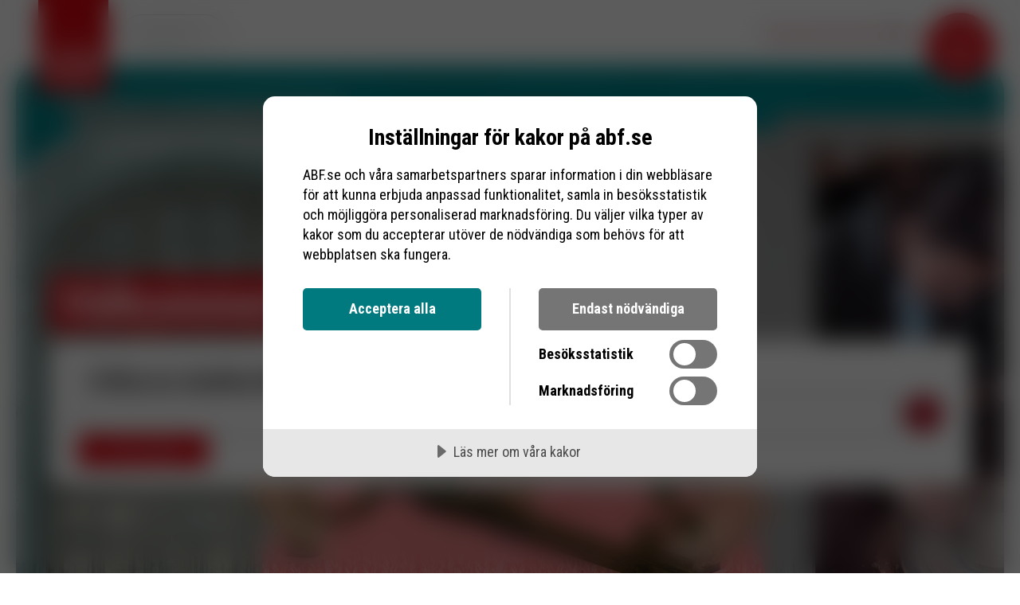

--- FILE ---
content_type: text/html; charset=UTF-8
request_url: https://www.abf.se/
body_size: 39624
content:
<!doctype html>
<html lang="sv">

<head>
    <script src="https://unpkg.com/htmx.org@1.9.6" integrity="sha384-FhXw7b6AlE/jyjlZH5iHa/tTe9EpJ1Y55RjcgPbjeWMskSxZt1v9qkxLJWNJaGni" crossorigin="anonymous" nonce="loYHBnqonX2mY1E4AUNgwmQAE74="></script>

    <script type="module"  nonce="loYHBnqonX2mY1E4AUNgwmQAE74=" crossorigin src="/wp-content/themes/abf-wp/build/assets/app-BVBECxVe.js"></script><link rel="preload" nonce="loYHBnqonX2mY1E4AUNgwmQAE74="  href="/wp-content/themes/abf-wp/build/assets/app-DdXYHKWS.css" as="style"><link rel="stylesheet" nonce="loYHBnqonX2mY1E4AUNgwmQAE74="  href="/wp-content/themes/abf-wp/build/assets/app-DdXYHKWS.css">
    <meta charset="UTF-8">
    <title>Välkommen till ABF!</title>
    <link rel="preconnect" href="https://fonts.googleapis.com">
    <link rel="dns-prefetch" href="//fonts.googleapis.com">
    <link rel="preconnect" href="https://fonts.gstatic.com" crossorigin>
    <link rel="preconnect" href="https://images.ohmyhosting.se">
    <link rel="dns-prefetch" href="https://images.ohmyhosting.se">
    <link rel="dns-prefetch" href="https://cdn.cookietractor.com">

    <link href="//www.google-analytics.com" rel="dns-prefetch">

    <link href="https://fonts.googleapis.com/css2?family=Roboto+Condensed:wght@400;500;700&family=Roboto+Flex:opsz,wdth,wght@8..144,112,350..700&display=swap" rel="stylesheet">


    <link rel="icon" href="/assets/images/favicon.svg">
    <link rel="apple-touch-icon" href="/assets/images/apple-touch-icon.png" />
    <meta name="theme-color" content="#D80811" />
    <link rel="manifest" href="/assets/manifest.json">
    <meta http-equiv="X-UA-Compatible" content="IE=edge,chrome=1">
    <meta name="viewport" content="width=device-width, initial-scale=1.0">
    <meta name='robots' content='index, follow, max-image-preview:large, max-snippet:-1, max-video-preview:-1' />
	<style>img:is([sizes="auto" i], [sizes^="auto," i]) { contain-intrinsic-size: 3000px 1500px }</style>
	
	<!-- This site is optimized with the Yoast SEO plugin v25.1 - https://yoast.com/wordpress/plugins/seo/ -->
	<meta name="description" content="ABF är Sveriges största studieförbund som erbjuder studiecirklar, kurser, föreläsningar och kulturarrangemang i Sveriges alla kommuner." />
	<link rel="canonical" href="https://www.abf.se/" />
	<meta property="og:locale" content="sv_SE" />
	<meta property="og:type" content="website" />
	<meta property="og:title" content="Välkommen till ABF!" />
	<meta property="og:description" content="ABF är Sveriges största studieförbund som erbjuder studiecirklar, kurser, föreläsningar och kulturarrangemang i Sveriges alla kommuner." />
	<meta property="og:url" content="https://www.abf.se/" />
	<meta property="og:site_name" content="ABF" />
	<meta property="article:modified_time" content="2025-10-03T07:18:27+00:00" />
	<meta property="og:image" content="https://www.abf.se/wp-content/uploads/2023/11/Nyckeln-liggande_IMGP.jpg" />
	<meta property="og:image:width" content="1920" />
	<meta property="og:image:height" content="1080" />
	<meta property="og:image:type" content="image/jpeg" />
	<meta name="twitter:card" content="summary_large_image" />
	<script type="application/ld+json" class="yoast-schema-graph">{"@context":"https://schema.org","@graph":[{"@type":"WebPage","@id":"https://www.abf.se/","url":"https://www.abf.se/","name":"Välkommen till ABF!","isPartOf":{"@id":"https://www.abf.se/#website"},"datePublished":"2023-11-22T12:53:23+00:00","dateModified":"2025-10-03T07:18:27+00:00","description":"ABF är Sveriges största studieförbund som erbjuder studiecirklar, kurser, föreläsningar och kulturarrangemang i Sveriges alla kommuner.","breadcrumb":{"@id":"https://www.abf.se/#breadcrumb"},"inLanguage":"sv-SE","potentialAction":[{"@type":"ReadAction","target":["https://www.abf.se/"]}]},{"@type":"BreadcrumbList","@id":"https://www.abf.se/#breadcrumb","itemListElement":[{"@type":"ListItem","position":1,"name":"Home"}]},{"@type":"WebSite","@id":"https://www.abf.se/#website","url":"https://www.abf.se/","name":"ABF","description":"","potentialAction":[{"@type":"SearchAction","target":{"@type":"EntryPoint","urlTemplate":"https://www.abf.se/?s={search_term_string}"},"query-input":{"@type":"PropertyValueSpecification","valueRequired":true,"valueName":"search_term_string"}}],"inLanguage":"sv-SE"}]}</script>
	<!-- / Yoast SEO plugin. -->


<style id='wp-block-library-inline-css' type='text/css'>
:root{--wp-admin-theme-color:#007cba;--wp-admin-theme-color--rgb:0,124,186;--wp-admin-theme-color-darker-10:#006ba1;--wp-admin-theme-color-darker-10--rgb:0,107,161;--wp-admin-theme-color-darker-20:#005a87;--wp-admin-theme-color-darker-20--rgb:0,90,135;--wp-admin-border-width-focus:2px;--wp-block-synced-color:#7a00df;--wp-block-synced-color--rgb:122,0,223;--wp-bound-block-color:var(--wp-block-synced-color)}@media (min-resolution:192dpi){:root{--wp-admin-border-width-focus:1.5px}}.wp-element-button{cursor:pointer}:root{--wp--preset--font-size--normal:16px;--wp--preset--font-size--huge:42px}:root .has-very-light-gray-background-color{background-color:#eee}:root .has-very-dark-gray-background-color{background-color:#313131}:root .has-very-light-gray-color{color:#eee}:root .has-very-dark-gray-color{color:#313131}:root .has-vivid-green-cyan-to-vivid-cyan-blue-gradient-background{background:linear-gradient(135deg,#00d084,#0693e3)}:root .has-purple-crush-gradient-background{background:linear-gradient(135deg,#34e2e4,#4721fb 50%,#ab1dfe)}:root .has-hazy-dawn-gradient-background{background:linear-gradient(135deg,#faaca8,#dad0ec)}:root .has-subdued-olive-gradient-background{background:linear-gradient(135deg,#fafae1,#67a671)}:root .has-atomic-cream-gradient-background{background:linear-gradient(135deg,#fdd79a,#004a59)}:root .has-nightshade-gradient-background{background:linear-gradient(135deg,#330968,#31cdcf)}:root .has-midnight-gradient-background{background:linear-gradient(135deg,#020381,#2874fc)}.has-regular-font-size{font-size:1em}.has-larger-font-size{font-size:2.625em}.has-normal-font-size{font-size:var(--wp--preset--font-size--normal)}.has-huge-font-size{font-size:var(--wp--preset--font-size--huge)}.has-text-align-center{text-align:center}.has-text-align-left{text-align:left}.has-text-align-right{text-align:right}#end-resizable-editor-section{display:none}.aligncenter{clear:both}.items-justified-left{justify-content:flex-start}.items-justified-center{justify-content:center}.items-justified-right{justify-content:flex-end}.items-justified-space-between{justify-content:space-between}.screen-reader-text{border:0;clip-path:inset(50%);height:1px;margin:-1px;overflow:hidden;padding:0;position:absolute;width:1px;word-wrap:normal!important}.screen-reader-text:focus{background-color:#ddd;clip-path:none;color:#444;display:block;font-size:1em;height:auto;left:5px;line-height:normal;padding:15px 23px 14px;text-decoration:none;top:5px;width:auto;z-index:100000}html :where(.has-border-color){border-style:solid}html :where([style*=border-top-color]){border-top-style:solid}html :where([style*=border-right-color]){border-right-style:solid}html :where([style*=border-bottom-color]){border-bottom-style:solid}html :where([style*=border-left-color]){border-left-style:solid}html :where([style*=border-width]){border-style:solid}html :where([style*=border-top-width]){border-top-style:solid}html :where([style*=border-right-width]){border-right-style:solid}html :where([style*=border-bottom-width]){border-bottom-style:solid}html :where([style*=border-left-width]){border-left-style:solid}html :where(img[class*=wp-image-]){height:auto;max-width:100%}:where(figure){margin:0 0 1em}html :where(.is-position-sticky){--wp-admin--admin-bar--position-offset:var(--wp-admin--admin-bar--height,0px)}@media screen and (max-width:600px){html :where(.is-position-sticky){--wp-admin--admin-bar--position-offset:0px}}
</style>
<style id='classic-theme-styles-inline-css' type='text/css'>
/*! This file is auto-generated */
.wp-block-button__link{color:#fff;background-color:#32373c;border-radius:9999px;box-shadow:none;text-decoration:none;padding:calc(.667em + 2px) calc(1.333em + 2px);font-size:1.125em}.wp-block-file__button{background:#32373c;color:#fff;text-decoration:none}
</style>
<link rel="https://api.w.org/" href="https://www.abf.se/wp-json/" /><link rel="alternate" title="JSON" type="application/json" href="https://www.abf.se/wp-json/wp/v2/pages/7" /><link rel="EditURI" type="application/rsd+xml" title="RSD" href="https://www.abf.se/wp/xmlrpc.php?rsd" />
<meta name="generator" content="WordPress 6.8.1" />
<link rel='shortlink' href='https://www.abf.se/' />
<link rel="alternate" title="oEmbed (JSON)" type="application/json+oembed" href="https://www.abf.se/wp-json/oembed/1.0/embed?url=https%3A%2F%2Fwww.abf.se%2F" />
<link rel="alternate" title="oEmbed (XML)" type="text/xml+oembed" href="https://www.abf.se/wp-json/oembed/1.0/embed?url=https%3A%2F%2Fwww.abf.se%2F&#038;format=xml" />

        <script nonce="loYHBnqonX2mY1E4AUNgwmQAE74=">
            window.addEventListener('load', function() {
                window.getCoordinates;
            });
        </script>

    
        <script nonce="loYHBnqonX2mY1E4AUNgwmQAE74=">
            window._mtm = window._mtm || [];
        </script>
        <script nonce="loYHBnqonX2mY1E4AUNgwmQAE74=" src="https://cdn.cookietractor.com/cookietractor.js" data-lang="sv-SE" data-id="8a0ac0bb-b353-411a-bff4-8f02a7dc07d5"></script>
        <!-- Google Tag Manager -->
        <script nonce="loYHBnqonX2mY1E4AUNgwmQAE74=">
            (function(w, d, s, l, i) {
                w[l] = w[l] || [];
                w[l].push({
                    'gtm.start': new Date().getTime(),
                    event: 'gtm.js'
                });
                var f = d.getElementsByTagName(s)[0],
                    j = d.createElement(s),
                    dl = l != 'dataLayer' ? '&l=' + l : '';
                j.async = true;
                j.src =
                    '//www.googletagmanager.com/gtm.js?id=' + i + dl;
                f.parentNode.insertBefore(j, f);
            })(window, document, 'script', 'dataLayer', 'GTM-5S32DKN');
        </script>
        <!-- End Google Tag Manager -->

        <!-- Matomo Tag Manager -->
        <script nonce="loYHBnqonX2mY1E4AUNgwmQAE74=">
            var _mtm = window._mtm = window._mtm || [];
            _mtm.push({
                'mtm.startTime': (new Date().getTime()),
                'event': 'mtm.Start'
            });
            var d = document,
                g = d.createElement('script'),
                s = d.getElementsByTagName('script')[0];
            g.async = true;
            g.src = 'https://webstat.abf.se/js/container_HHdOryVk.js' ;
            s.parentNode.insertBefore(g, s);
        </script>
        <!-- End Matomo Tag Manager -->
    
    <meta name="google-site-verification" content="WtiyJOmAXd23xta3i6yecO6yzQGjg6zQ582UgDxZhJk" />
</head>

<body class="home wp-singular page-template-default page page-id-7 wp-theme-abf-wp">
    <!-- Matomo Image Tracker --> <noscript>
        <p><img src="https://webstat.abf.se/matomo.php?idsite=1&amp;rec=" style="border:0" alt="" /></p>
    </noscript>
    <!-- End Matomo Image Tracker -->
    <a class="skip-to-content-link" href="#content">Till sidans huvudinnehåll</a>
    <div
    class="MainNavigation"
    id="SiteNavigation"
>
    <div class="MenuBar">
        <div class="LogoColumn">
            <a
    aria-label="Gå till startsidan"
    class="HomeLink"
    href="https://www.abf.se/"
>
    <figure aria-hidden="true">
        <img
            alt="ABF ABF Sajter"
            height="116"
            src="/assets/images/logo_filled.svg"
            width="88"
        >
    </figure>
</a>
        </div>
        <div
            class="AdditionalNavColumn"
        >
            <button
    class="RegionSelectTrigger"
    data-control-for="RegionSelectDrawer"
    aria-controls="RegionSelectDrawer"
>
    <span class="RegionSelectTriggerLabel flex flex-row items-center gap-1">
                    Välj ditt ABF
            </span>
    <figure class="RegionSelectTriggerIcon" aria-hidden="true">
        <svg width="20" height="20" viewBox="0 0 20 20" fill="none"
class="SvgIconElement">
<path d="M15.8333 7.16667L9.99992 13L4.16659 7.16667" stroke="currentColor"/>
</svg>
    </figure>
</button>

            <nav
                aria-label="Sekundärmeny"
                class="text-red-dark items-center gap-8 md:flex"
            >
                <a
                    class="link-hover-effect hidden underline md:block"
                    href="https://www.abf.se/kurs-sok/"
                >
                    Kurser &amp; Evenemang
                </a>
                <button
                    data-control-for="SearchDrawer"
                    id="SearchToggleButton"
                    aria-label="Sök på siten"
                >
                    <div class="link-hover-effect flex flex-row items-center gap-2 underline">
                        <figure
                            aria-hidden="true"
                            class="w-4"
                        >
                            <svg
    fill="none"
    height="16"
    width="16"
    viewBox="0 0 16 16"
    class="SvgIconElement"
>
    <path
        d="M7.11107 13.3469C10.4861 13.3469 13.2221 10.6109 13.2221 7.23583C13.2221 3.86078 10.4861 1.12476 7.11107 1.12476C3.73602 1.12476 1 3.86078 1 7.23583C1 10.6109 3.73602 13.3469 7.11107 13.3469Z"
        stroke-linecap="round"
        stroke-linejoin="round"
        stroke="currentColor"
    />
    <path
        d="M14.7487 14.8754L11.4258 11.5525"
        stroke-linecap="round"
        stroke-linejoin="round"
        stroke="currentColor"
    />
</svg>
                        </figure>
                        <span class="text-xs md:text-base">
                            Sök
                        </span>
                    </div>

                </button>
            </nav>
        </div>
        <div class="ButtonColumn">
            <button
                aria-controls=""
                aria-expanded="false"
                aria-label="Öppna meny"
                class="MenuButton"
                data-btn-label-closed="Meny"
                data-btn-label-open="Stäng"
                data-control-for="MainNavigationDrawer"
                data-label-closed="Stäng meny"
                data-label-open="Öppna meny"
                id="MainNavigationToggleButton"
            >
                <svg
                    aria-hidden="true"
                    class="MenuButtonIcon"
                    fill="none"
                    height="16"
                    viewBox="0 0 40 16"
                    width="40"
                >
                    <rect
                        fill="white"
                        height="3"
                        rx="1.5"
                        width="40"
                    />
                    <rect
                        fill="white"
                        height="3"
                        rx="1.5"
                        width="40"
                        y="13"
                    />
                </svg>

                <span class="MenuButtonLabel">Meny</span>
            </button>
        </div>
    </div>

    <div
        aria-hidden="true"
        class="Drawer"
        data-drawer-type="horizontal"
        data-ui-type="search"
        data-ui-visible="false"
        id="SearchDrawer"
    >
        <div class="container pb-20 pt-24 md:pt-20">
    <div class="mx-auto w-full max-w-screen-md">
        <h2 class="heading-lg mb-4 flex w-full flex-1 flex-row items-center gap-4">
    <figure class="h-8 w-8"><svg
    fill="none"
    height="16"
    width="16"
    viewBox="0 0 16 16"
    class="SvgIconElement"
>
    <path
        d="M7.11107 13.3469C10.4861 13.3469 13.2221 10.6109 13.2221 7.23583C13.2221 3.86078 10.4861 1.12476 7.11107 1.12476C3.73602 1.12476 1 3.86078 1 7.23583C1 10.6109 3.73602 13.3469 7.11107 13.3469Z"
        stroke-linecap="round"
        stroke-linejoin="round"
        stroke="currentColor"
    />
    <path
        d="M14.7487 14.8754L11.4258 11.5525"
        stroke-linecap="round"
        stroke-linejoin="round"
        stroke="currentColor"
    />
</svg>
</figure>
    Gör en sökning på abf.se
</h2>
<form
    
    class="SearchForm"
    hx-get="/wp-json/abf/v1/site-search"
    hx-target="#GlobalSearchResults"
    hx-trigger="click from:find .SearchFormButton, keyup from:find .SearchFormInput changed delay:500ms, search"
    hx-replace-url="false"
    name="ModalSearchForm"
    role="search"
    hx-params="not page"
>
    <input
        class="SearchFormInput"
        name="s"
        placeholder="Dina sökord här"
        type="search"
        value=""
    />

        <button
        aria-label="Sök"
        class="SearchFormButton"
    >
        <figure aria-hidden="true">
            <svg
    fill="none"
    height="16"
    width="16"
    viewBox="0 0 16 16"
    class="SvgIconElement"
>
    <path
        d="M7.11107 13.3469C10.4861 13.3469 13.2221 10.6109 13.2221 7.23583C13.2221 3.86078 10.4861 1.12476 7.11107 1.12476C3.73602 1.12476 1 3.86078 1 7.23583C1 10.6109 3.73602 13.3469 7.11107 13.3469Z"
        stroke-linecap="round"
        stroke-linejoin="round"
        stroke="currentColor"
    />
    <path
        d="M14.7487 14.8754L11.4258 11.5525"
        stroke-linecap="round"
        stroke-linejoin="round"
        stroke="currentColor"
    />
</svg>
        </figure>
    </button>
</form>
        <div class="SearchResultsHolder">
            <div
                class="SearchResults"
                id="GlobalSearchResults"
            ></div>
        </div>
    </div>
</div>
    </div>

    <div
        aria-hidden="true"
        aria-label="Välj region"
        class="Drawer"
        data-drawer-type="horizontal"
        data-ui-type="region-select"
        data-ui-visible="false"
        id="RegionSelectDrawer"
    >

        <div class="container pt-24">
    <div class="mx-auto w-full pb-32 px-4 lg:px-0">
        <div class="mb-5 flex flex-row items-center justify-start gap-4">

            <h2 class="heading-lg gap-4">
                 Välj din region för anpassat innehåll
            </h2>
                    </div>
        <nav
            aria-label="regions"
            class="RegionSelectContainer"
        >
            <ul class="RegionSelectGrid">
                                                                                <li class="RegionSelectGridItem">
                                                            <h2 class="RegionTitle">
                                    Blekinge län
                                </h2>
                            
                            <ul class="RegionList">
                                                                                                                                                    <li
                                            class="RegionListItem"
                                                                                    >
                                                                                    <a href='https://www.abf.se/blekinge'>Blekinge</a>
                                        </li>
                                                                                                </ul>
                        </li>
                                                                                                    <li class="RegionSelectGridItem">
                                                            <h2 class="RegionTitle">
                                    Dalarnas län
                                </h2>
                            
                            <ul class="RegionList">
                                                                                                                                                    <li
                                            class="RegionListItem"
                                                                                    >
                                                                                    <a href='https://www.abf.se/dalarna'>Dalarna</a>
                                        </li>
                                                                                                </ul>
                        </li>
                                                                                                    <li class="RegionSelectGridItem">
                                                            <h2 class="RegionTitle">
                                    Gotlands län
                                </h2>
                            
                            <ul class="RegionList">
                                                                                                                                                    <li
                                            class="RegionListItem"
                                                                                    >
                                                                                    <a href='https://www.abf.se/gotland'>Gotland</a>
                                        </li>
                                                                                                </ul>
                        </li>
                                                                                                    <li class="RegionSelectGridItem">
                                                            <h2 class="RegionTitle">
                                    Gävleborgs län
                                </h2>
                            
                            <ul class="RegionList">
                                                                                                                                                    <li
                                            class="RegionListItem"
                                                                                    >
                                                                                    <a href='https://www.abf.se/gastrikland'>Gästrikland</a>
                                        </li>
                                                                                                                                                                                        <li
                                            class="RegionListItem"
                                                                                    >
                                                                                    <a href='https://www.abf.se/halsingland'>Hälsingland</a>
                                        </li>
                                                                                                </ul>
                        </li>
                                                                                                    <li class="RegionSelectGridItem">
                                                            <h2 class="RegionTitle">
                                    Hallands län
                                </h2>
                            
                            <ul class="RegionList">
                                                                                                                                                    <li
                                            class="RegionListItem"
                                                                                    >
                                                                                    <a href='https://www.abf.se/halland'>Halland</a>
                                        </li>
                                                                                                </ul>
                        </li>
                                                                                                    <li class="RegionSelectGridItem">
                                                            <h2 class="RegionTitle">
                                    Jämtlands län
                                </h2>
                            
                            <ul class="RegionList">
                                                                                                                                                    <li
                                            class="RegionListItem"
                                                                                    >
                                                                                    <a href='https://www.abf.se/jamtland-harjedalen'>Jämtland Härjedalen</a>
                                        </li>
                                                                                                </ul>
                        </li>
                                                                                                    <li class="RegionSelectGridItem">
                                                            <h2 class="RegionTitle">
                                    Jönköpings län
                                </h2>
                            
                            <ul class="RegionList">
                                                                                                                                                    <li
                                            class="RegionListItem"
                                                                                    >
                                                                                    <a href='https://www.abf.se/jonkopings-lan'>Jönköpings län</a>
                                        </li>
                                                                                                </ul>
                        </li>
                                                                                                    <li class="RegionSelectGridItem">
                                                            <h2 class="RegionTitle">
                                    Kronobergs län
                                </h2>
                            
                            <ul class="RegionList">
                                                                                                                                                    <li
                                            class="RegionListItem"
                                                                                    >
                                                                                    <a href='https://www.abf.se/kronoberg'>Kronoberg</a>
                                        </li>
                                                                                                                                                                                        <li
                                            class="RegionListItem"
                                                                                    >
                                                                                    <a href='https://www.abf.se/sodra-smaland-kalmar'>Södra Småland Kalmar</a>
                                        </li>
                                                                                                </ul>
                        </li>
                                                                                                    <li class="RegionSelectGridItem">
                                                            <h2 class="RegionTitle">
                                    Norrbottens län
                                </h2>
                            
                            <ul class="RegionList">
                                                                                                                                                    <li
                                            class="RegionListItem"
                                                                                    >
                                                                                    <a href='https://www.abf.se/norr'>Norr</a>
                                        </li>
                                                                                                </ul>
                        </li>
                                                                                                    <li class="RegionSelectGridItem">
                                                            <h2 class="RegionTitle">
                                    Skåne län
                                </h2>
                            
                            <ul class="RegionList">
                                                                                                                                                    <li
                                            class="RegionListItem"
                                                                                    >
                                                                                    <a href='https://www.abf.se/oresund'>Öresund</a>
                                        </li>
                                                                                                                                                                                        <li
                                            class="RegionListItem"
                                                                                    >
                                                                                    <a href='https://www.abf.se/malmo-sydvast'>Malmö Sydväst</a>
                                        </li>
                                                                                                                                                                                        <li
                                            class="RegionListItem"
                                                                                    >
                                                                                    <a href='https://www.abf.se/mittskane'>MittSkåne</a>
                                        </li>
                                                                                                                                                                                        <li
                                            class="RegionListItem"
                                                                                    >
                                                                                    <a href='https://www.abf.se/ostra-skane'>Östra Skåne</a>
                                        </li>
                                                                                                </ul>
                        </li>
                                                                                                    <li class="RegionSelectGridItem">
                                                            <h2 class="RegionTitle">
                                    Stockholms län
                                </h2>
                            
                            <ul class="RegionList">
                                                                                                                                                    <li
                                            class="RegionListItem"
                                                                                    >
                                                                                    <a href='https://www.abf.se/huddinge'>Huddinge</a>
                                        </li>
                                                                                                                                                                                        <li
                                            class="RegionListItem"
                                                                                    >
                                                                                    <a href='https://www.abf.se/norra-stockholms-lan'>Norra Stockholms län</a>
                                        </li>
                                                                                                                                                                                        <li
                                            class="RegionListItem"
                                                                                    >
                                                                                    <a href='https://www.abf.se/norrtalje'>Norrtälje</a>
                                        </li>
                                                                                                                                                                                        <li
                                            class="RegionListItem"
                                                                                    >
                                                                                    <a href='https://www.abf.se/stockholm'>Stockholm</a>
                                        </li>
                                                                                                                                                                                        <li
                                            class="RegionListItem"
                                                                                    >
                                                                                    <a href='https://www.abf.se/sodertalje-nykvarn'>Södertälje-Nykvarn</a>
                                        </li>
                                                                                                                                                                                        <li
                                            class="RegionListItem"
                                                                                    >
                                                                                    <a href='https://www.abf.se/sodertorn'>Södertörn</a>
                                        </li>
                                                                                                </ul>
                        </li>
                                                                                                    <li class="RegionSelectGridItem">
                                                            <h2 class="RegionTitle">
                                    Södermanlands län
                                </h2>
                            
                            <ul class="RegionList">
                                                                                                                                                    <li
                                            class="RegionListItem"
                                                                                    >
                                                                                    <a href='https://www.abf.se/sormland'>Sörmland</a>
                                        </li>
                                                                                                </ul>
                        </li>
                                                                                                    <li class="RegionSelectGridItem">
                                                            <h2 class="RegionTitle">
                                    Uppsala län
                                </h2>
                            
                            <ul class="RegionList">
                                                                                                                                                    <li
                                            class="RegionListItem"
                                                                                    >
                                                                                    <a href='https://www.abf.se/aros'>Aros</a>
                                        </li>
                                                                                                </ul>
                        </li>
                                                                                                    <li class="RegionSelectGridItem">
                                                            <h2 class="RegionTitle">
                                    Värmlands län
                                </h2>
                            
                            <ul class="RegionList">
                                                                                                                                                    <li
                                            class="RegionListItem"
                                                                                    >
                                                                                    <a href='https://www.abf.se/varmland'>Värmland</a>
                                        </li>
                                                                                                </ul>
                        </li>
                                                                                                    <li class="RegionSelectGridItem">
                                                            <h2 class="RegionTitle">
                                    Västerbottens län
                                </h2>
                            
                            <ul class="RegionList">
                                                                                                                                                    <li
                                            class="RegionListItem"
                                                                                    >
                                                                                    <a href='https://www.abf.se/skelleftea'>Skellefteå</a>
                                        </li>
                                                                                                                                                                                        <li
                                            class="RegionListItem"
                                                                                    >
                                                                                    <a href='https://www.abf.se/umearegionen'>Umeåregionen</a>
                                        </li>
                                                                                                                                                                                        <li
                                            class="RegionListItem"
                                                                                    >
                                                                                    <a href='https://www.abf.se/vasterbotten'>Västerbotten</a>
                                        </li>
                                                                                                                                                                                        <li
                                            class="RegionListItem"
                                                                                    >
                                                                                    <a href='https://www.abf.se/mitt-i-lappland'>Mitt i Lappland</a>
                                        </li>
                                                                                                </ul>
                        </li>
                                                                                                    <li class="RegionSelectGridItem">
                                                            <h2 class="RegionTitle">
                                    Västernorrlands län
                                </h2>
                            
                            <ul class="RegionList">
                                                                                                                                                    <li
                                            class="RegionListItem"
                                                                                    >
                                                                                    <a href='https://www.abf.se/vasternorrland'>Västernorrland</a>
                                        </li>
                                                                                                </ul>
                        </li>
                                                                                                    <li class="RegionSelectGridItem">
                                                            <h2 class="RegionTitle">
                                    Västmanlands län
                                </h2>
                            
                            <ul class="RegionList">
                                                                                                                                                    <li
                                            class="RegionListItem"
                                                                                    >
                                                                                    <a href='https://www.abf.se/vastra-vastmanland'>Västra Västmanland</a>
                                        </li>
                                                                                                </ul>
                        </li>
                                                                                                    <li class="RegionSelectGridItem">
                                                            <h2 class="RegionTitle">
                                    Västra Götalands län
                                </h2>
                            
                            <ul class="RegionList">
                                                                                                                                                    <li
                                            class="RegionListItem"
                                                                                    >
                                                                                    <a href='https://www.abf.se/fyrbodal'>FyrBoDal</a>
                                        </li>
                                                                                                                                                                                        <li
                                            class="RegionListItem"
                                                                                    >
                                                                                    <a href='https://www.abf.se/vast'>Väst</a>
                                        </li>
                                                                                                                                                                                        <li
                                            class="RegionListItem"
                                                                                    >
                                                                                    <a href='https://www.abf.se/sjuharad'>Sjuhärad</a>
                                        </li>
                                                                                                                                                                                        <li
                                            class="RegionListItem"
                                                                                    >
                                                                                    <a href='https://www.abf.se/skaraborg'>Skaraborg</a>
                                        </li>
                                                                                                </ul>
                        </li>
                                                                                                    <li class="RegionSelectGridItem">
                                                            <h2 class="RegionTitle">
                                    Örebro län
                                </h2>
                            
                            <ul class="RegionList">
                                                                                                                                                    <li
                                            class="RegionListItem"
                                                                                    >
                                                                                    <a href='https://www.abf.se/orebro-lan'>Örebro län</a>
                                        </li>
                                                                                                </ul>
                        </li>
                                                                                                    <li class="RegionSelectGridItem">
                                                            <h2 class="RegionTitle">
                                    Östergötlands län
                                </h2>
                            
                            <ul class="RegionList">
                                                                                                                                                    <li
                                            class="RegionListItem"
                                                                                    >
                                                                                    <a href='https://www.abf.se/ostergotland'>Östergötland</a>
                                        </li>
                                                                                                </ul>
                        </li>
                                                                                                    <li class="RegionSelectGridItem">
                                                            <h2 class="RegionTitle">
                                    Övriga
                                </h2>
                            
                            <ul class="RegionList">
                                                                                                                                                    <li
                                            class="RegionListItem"
                                                                                    >
                                                                                    <a href='https://www.abf.se/distriktet-dalarna'>Distriktet Dalarna</a>
                                        </li>
                                                                                                                                                                                        <li
                                            class="RegionListItem"
                                                                                    >
                                                                                    <a href='https://www.abf.se/distriktet-i-stockholmsregionen'>Distriktet i Stockholmsregionen</a>
                                        </li>
                                                                                                                                                                                        <li
                                            class="RegionListItem"
                                                                                    >
                                                                                    <a href='https://www.abf.se/gavleborg'>Distriktet Gävleborg</a>
                                        </li>
                                                                                                                                                                                        <li
                                            class="RegionListItem"
                                                                                    >
                                                                                    <a href='https://www.abf.se/skane'>Distriktet Skåne</a>
                                        </li>
                                                                                                                                                                                        <li
                                            class="RegionListItem"
                                                                                    >
                                                                                    <a href='https://www.abf.se/distriktet-i-vastsverige'>Distriktet i Västsverige</a>
                                        </li>
                                                                                                                                                                                        <li
                                            class="RegionListItem"
                                                                                    >
                                                                                    <a href='https://www.abf.se/mellersta-norrland'>Distriktet Mellersta norrland</a>
                                        </li>
                                                                                                                                                                                        <li
                                            class="RegionListItem"
                                                                                    >
                                                                                    <a href='https://www.abf.se/ost'>Distriktet Öst</a>
                                        </li>
                                                                                                                                                                                        <li
                                            class="RegionListItem"
                                                                                    >
                                                                                    <a href='https://www.abf.se/sydost'>Distriktet Sydost</a>
                                        </li>
                                                                                                                                                                                        <li
                                            class="RegionListItem"
                                                                                    >
                                                                                    <a href='https://www.abf.se/mitt'>Distriktet Mitt</a>
                                        </li>
                                                                                                </ul>
                        </li>
                                                </ul>
        </nav>
    </div>
</div>
    </div>
    <nav
        aria-hidden="true"
        aria-label="Huvudmeny"
        class="Drawer"
        data-drawer-type="vertical"
        data-ui-type="main-navigation"
        data-ui-visible="false"
        id="MainNavigationDrawer"
    >
        <div
    class="pt-32"
    >

    <div class="menu-huvudmeny-container"><ul id="MainNavigationMenu" role="menu" class="MainNavigationMenu"><li id="menu-item-113" class="menu-item menu-item-type-post_type menu-item-object-page menu-item-has-children menu-item-113"><a href="https://www.abf.se/evenemang-och-kurser/">Hitta evenemang och kurser</a>

<button
    class="submenu-expand-btn"
    aria-controls=""
    aria-label=""
    aria-expanded="false"
>
    <svg width="18" height="18" viewBox="0 0 18 18" fill="none" class="SvgIconElement">
<path class="horizontal" d="M0 8H18V10H0V8Z" fill="currentColor"/>
<path class="vertical" d="M8 18L8 8.74228e-08L10 0L10 18H8Z" fill="currentColor"/>
</svg>

</button>
<div
                class="sub-menu"
                id="6965158d950db"
                aria-expanded="false"
            ><ul class="sub-menu-content">
	<li id="menu-item-2086" class="menu-item menu-item-type-post_type menu-item-object-page menu-item-2086"><a href="https://www.abf.se/evenemang-och-kurser/dans-teater-scenkonst/">Dans, teater, scenkonst</a></li>
	<li id="menu-item-2101" class="menu-item menu-item-type-post_type menu-item-object-page menu-item-2101"><a href="https://www.abf.se/evenemang-och-kurser/musik-sang-kor/">Musik, sång, kör</a></li>
	<li id="menu-item-2104" class="menu-item menu-item-type-post_type menu-item-object-page menu-item-2104"><a href="https://www.abf.se/evenemang-och-kurser/samhalle-politik-fackligt/">Samhälle, politik, fackligt</a></li>
	<li id="menu-item-2106" class="menu-item menu-item-type-post_type menu-item-object-page menu-item-2106"><a href="https://www.abf.se/evenemang-och-kurser/sprak/">Språk</a></li>
	<li id="menu-item-2087" class="menu-item menu-item-type-post_type menu-item-object-page menu-item-2087"><a href="https://www.abf.se/evenemang-och-kurser/data-it-mobil/">Data, IT, mobil</a></li>
	<li id="menu-item-2094" class="menu-item menu-item-type-post_type menu-item-object-page menu-item-2094"><a href="https://www.abf.se/evenemang-och-kurser/hantverk-handarbete-slojd/">Hantverk, handarbete, slöjd</a></li>
	<li id="menu-item-2088" class="menu-item menu-item-type-post_type menu-item-object-page menu-item-2088"><a href="https://www.abf.se/evenemang-och-kurser/design-inredning-tradgard/">Design, inredning, trädgård</a></li>
	<li id="menu-item-2098" class="menu-item menu-item-type-post_type menu-item-object-page menu-item-2098"><a href="https://www.abf.se/evenemang-och-kurser/mat-och-dryck/">Mat och dryck</a></li>
	<li id="menu-item-2089" class="menu-item menu-item-type-post_type menu-item-object-page menu-item-2089"><a href="https://www.abf.se/evenemang-och-kurser/ekonomi-foretag-juridik/">Ekonomi, företag, juridik</a></li>
	<li id="menu-item-2091" class="menu-item menu-item-type-post_type menu-item-object-page menu-item-2091"><a href="https://www.abf.se/evenemang-och-kurser/foreningskunskap-styrelsearbete/">Föreningskunskap, styrelsearbete</a></li>
	<li id="menu-item-2092" class="menu-item menu-item-type-post_type menu-item-object-page menu-item-2092"><a href="https://www.abf.se/evenemang-och-kurser/foto-film-media/">Foto, film, media</a></li>
	<li id="menu-item-2093" class="menu-item menu-item-type-post_type menu-item-object-page menu-item-2093"><a href="https://www.abf.se/evenemang-och-kurser/halsa-vard-och-livsstil/">Hälsa, vård och livsstil</a></li>
	<li id="menu-item-2095" class="menu-item menu-item-type-post_type menu-item-object-page menu-item-2095"><a href="https://www.abf.se/evenemang-och-kurser/historia-slaktforskning/">Historia, släktforskning</a></li>
	<li id="menu-item-2096" class="menu-item menu-item-type-post_type menu-item-object-page menu-item-2096"><a href="https://www.abf.se/evenemang-och-kurser/konst-maleri-teckning/">Konst måleri teckning</a></li>
	<li id="menu-item-2097" class="menu-item menu-item-type-post_type menu-item-object-page menu-item-2097"><a href="https://www.abf.se/evenemang-och-kurser/litteratur-svenska-retorik/">Litteratur, svenska, retorik</a></li>
	<li id="menu-item-2100" class="menu-item menu-item-type-post_type menu-item-object-page menu-item-2100"><a href="https://www.abf.se/evenemang-och-kurser/miljo-natur-djur/">Miljö, natur, djur</a></li>
	<li id="menu-item-2090" class="menu-item menu-item-type-post_type menu-item-object-page menu-item-2090"><a href="https://www.abf.se/evenemang-och-kurser/fordon-och-trafik/">Fordon och trafik</a></li>
	<li id="menu-item-2102" class="menu-item menu-item-type-post_type menu-item-object-page menu-item-2102"><a href="https://www.abf.se/evenemang-och-kurser/religion-psykologi-pedagogik/">Religion, psykologi, pedagogik</a></li>
	<li id="menu-item-2103" class="menu-item menu-item-type-post_type menu-item-object-page menu-item-2103"><a href="https://www.abf.se/evenemang-och-kurser/resor-landskap-lander/">Resor, landskap, länder</a></li>
	<li id="menu-item-2105" class="menu-item menu-item-type-post_type menu-item-object-page menu-item-2105"><a href="https://www.abf.se/evenemang-och-kurser/sjoliv-jakt-och-fiske/">Sjöliv, jakt och fiske</a></li>
	<li id="menu-item-2099" class="menu-item menu-item-type-post_type menu-item-object-page menu-item-2099"><a href="https://www.abf.se/evenemang-och-kurser/matematik-teknik-naturvetenskap/">Matematik, teknik, naturvetenskap</a></li>
</ul></div>
</li>
<li id="menu-item-106" class="menu-item menu-item-type-post_type menu-item-object-page menu-item-has-children menu-item-106"><a href="https://www.abf.se/om-abf/">Om ABF</a>

<button
    class="submenu-expand-btn"
    aria-controls=""
    aria-label=""
    aria-expanded="false"
>
    <svg width="18" height="18" viewBox="0 0 18 18" fill="none" class="SvgIconElement">
<path class="horizontal" d="M0 8H18V10H0V8Z" fill="currentColor"/>
<path class="vertical" d="M8 18L8 8.74228e-08L10 0L10 18H8Z" fill="currentColor"/>
</svg>

</button>
<div
                class="sub-menu"
                id="6965158d95410"
                aria-expanded="false"
            ><ul class="sub-menu-content">
	<li id="menu-item-532" class="menu-item menu-item-type-post_type menu-item-object-page menu-item-532"><a href="https://www.abf.se/om-abf/abfs-verksamhet/">ABFs verksamhet</a></li>
	<li id="menu-item-565" class="menu-item menu-item-type-custom menu-item-object-custom menu-item-565"><a href="https://www.abf.se/nyheter/">Nyheter från ABF</a></li>
	<li id="menu-item-533" class="menu-item menu-item-type-post_type menu-item-object-page menu-item-533"><a href="https://www.abf.se/om-abf/priser-och-stipendier/">Priser och stipendier</a></li>
	<li id="menu-item-116" class="menu-item menu-item-type-post_type menu-item-object-page menu-item-116"><a href="https://www.abf.se/om-abf/kontakt/">Kontakt</a></li>
	<li id="menu-item-165" class="menu-item menu-item-type-post_type menu-item-object-page menu-item-165"><a href="https://www.abf.se/om-abf/kontakt/press/">Press</a></li>
	<li id="menu-item-372" class="menu-item menu-item-type-post_type menu-item-object-page menu-item-372"><a href="https://www.abf.se/om-abf/lediga-tjanster/">Lediga tjänster</a></li>
</ul></div>
</li>
<li id="menu-item-109" class="menu-item menu-item-type-post_type menu-item-object-page menu-item-has-children menu-item-109"><a href="https://www.abf.se/cirkelledare/">Starta studiecirkel</a>

<button
    class="submenu-expand-btn"
    aria-controls=""
    aria-label=""
    aria-expanded="false"
>
    <svg width="18" height="18" viewBox="0 0 18 18" fill="none" class="SvgIconElement">
<path class="horizontal" d="M0 8H18V10H0V8Z" fill="currentColor"/>
<path class="vertical" d="M8 18L8 8.74228e-08L10 0L10 18H8Z" fill="currentColor"/>
</svg>

</button>
<div
                class="sub-menu"
                id="6965158d95597"
                aria-expanded="false"
            ><ul class="sub-menu-content">
	<li id="menu-item-238" class="menu-item menu-item-type-post_type menu-item-object-page menu-item-238"><a href="https://www.abf.se/cirkelledare/jag-vill-bli-cirkelledare/">Jag vill bli cirkelledare</a></li>
</ul></div>
</li>
<li id="menu-item-262" class="menu-item menu-item-type-post_type menu-item-object-page menu-item-has-children menu-item-262"><a href="https://www.abf.se/samarbeta-med-abf/">Samarbeta med ABF</a>

<button
    class="submenu-expand-btn"
    aria-controls=""
    aria-label=""
    aria-expanded="false"
>
    <svg width="18" height="18" viewBox="0 0 18 18" fill="none" class="SvgIconElement">
<path class="horizontal" d="M0 8H18V10H0V8Z" fill="currentColor"/>
<path class="vertical" d="M8 18L8 8.74228e-08L10 0L10 18H8Z" fill="currentColor"/>
</svg>

</button>
<div
                class="sub-menu"
                id="6965158d956eb"
                aria-expanded="false"
            ><ul class="sub-menu-content">
	<li id="menu-item-263" class="menu-item menu-item-type-post_type menu-item-object-page menu-item-263"><a href="https://www.abf.se/samarbeta-med-abf/abfs-nationella-medlems-och-samarbetsorganisationer/">ABFs nationella medlems- och samarbetsorganisationer</a></li>
</ul></div>
</li>
</ul></div>

</div>


    </nav>

    </div>
<main id="content">
    <form id="CourseSearch" action="https://www.abf.se/kurs-sok/" hx-boost="false" hx-target="#search-results" hx-replace-url="false" hx-headers='{"HX-Action": "render_search"}'>
            <div class="container-lg  mb-[30px] md:mb-16">
            <div class="h-[548px] md:h-[784px] container px-4.5 md:px-0 pb-5 md:pb-0 w-full bg-no-repeat bg-cover bg-center-top flex flex-col justify-end md:justify-center rounded-[32px] relative">

                <picture class="as-background-image"><img decoding="async" src="https://www.abf.se/resized/wp-content/themes/abf-wp/img/sok.jpeg?fit=crop&#038;w=1440&#038;s=fb13c8590ac7b3203e9a5f74969e6a90" srcset="https://www.abf.se/resized/wp-content/themes/abf-wp/img/sok.jpeg?fit=crop&#038;w=375&#038;h=784&#038;s=e39dfd439acdf23ac7464f865d0e6be3 375w, https://www.abf.se/resized/wp-content/themes/abf-wp/img/sok.jpeg?fit=crop&#038;w=487&#038;h=784&#038;s=a935fed7d6564327099a729bcab66201 487w, https://www.abf.se/resized/wp-content/themes/abf-wp/img/sok.jpeg?fit=crop&#038;w=599&#038;h=784&#038;s=5bcb5b355f43b007f1636df0f08838b1 599w, https://www.abf.se/resized/wp-content/themes/abf-wp/img/sok.jpeg?fit=crop&#038;w=711&#038;h=784&#038;s=b74be039c8541d889456ed85865aed66 711w, https://www.abf.se/resized/wp-content/themes/abf-wp/img/sok.jpeg?fit=crop&#038;w=750&#038;h=784&#038;s=884a2f22313b57187702ffd49ab38629 750w, https://www.abf.se/resized/wp-content/themes/abf-wp/img/sok.jpeg?fit=crop&#038;w=974&#038;h=784&#038;s=eebcda50ddc87e2b2da909d4bd2bea09 974w, https://www.abf.se/resized/wp-content/themes/abf-wp/img/sok.jpeg?fit=crop&#038;w=1198&#038;h=784&#038;s=2e37544971a7b8ffb83f627618644846 1198w, https://www.abf.se/resized/wp-content/themes/abf-wp/img/sok.jpeg?fit=crop&#038;w=1422&#038;h=784&#038;s=be550b73a938bc9518ec0cbd81751688 1422w, https://www.abf.se/resized/wp-content/themes/abf-wp/img/sok.jpeg?fit=crop&#038;w=1440&#038;h=784&#038;s=0cb75d1973d894c62194f75237365f76 1440w" alt="" height="784" width="1440" sizes="(max-width: 1440px) calc(100vw - 32px), 1440px" loading="eager" fetchpriority="high" aria-hidden="true" role="presentation" /></picture>                
                    <div class="container relative z-30">
                        <div class="col-span-full md:col-start-2 md:col-end-3">
                            <h2 class="hero-heading"><span>Välkommen till ABF</span></h2>
                        </div>
                    </div>
                                <div class=" container-sm relative">
                    <div class="col-span-full md:col-start-2 md:col-end-3 rounded-corners bg-white inline-flex flex-col gap-3 md:gap-4 p-4 md:px-9 md:pt-8 md:pb-6">
                        <div class="flex md:items-center gap-1 md:gap-3">
                            <div class="w-[20px] h-[20px] [&#038;_svg]:max-w-full [&#038;_svg]:max-h-full">
                                <svg width="32" height="32" viewBox="0 0 32 32" fill="none" xmlns="http://www.w3.org/2000/svg">
<path d="M14.6667 25.3333C20.5577 25.3333 25.3333 20.5577 25.3333 14.6667C25.3333 8.77563 20.5577 4 14.6667 4C8.77563 4 4 8.77563 4 14.6667C4 20.5577 8.77563 25.3333 14.6667 25.3333Z" stroke="black" stroke-width="2" stroke-linecap="round" stroke-linejoin="round"/>
<path d="M22.9063 21.4931C22.5158 21.1026 21.8826 21.1026 21.4921 21.4931C21.1016 21.8836 21.1016 22.5168 21.4921 22.9073L22.9063 21.4931ZM28.7063 27.2931L22.9063 21.4931L21.4921 22.9073L27.2921 28.7073L28.7063 27.2931Z" fill="black"/>
</svg>
                            </div>
                            <h2 id="SearchCoursesAndEventsLabel6965158d960be" class="heading-md md:heading-lg font-medium md:font-medium">
                                 Hitta en studiecirkel, kurs eller event                            </h2>
                        </div>
                        <div class="flex align-center gap-3">
                            <div class="grow">
                                <input type="hidden" id="searchimgurl" name="SearchImgUrl" value="https://www.abf.se/wp-content/themes/abf-wp/img/sok.jpeg">
                                <input aria-labelledby="SearchCoursesAndEventsLabel6965158d960be" class="w-full px-4 py-4 md:py-6 border-1 rounded-[46px] border border-black h-[40px] md:h-[48px] body-md md:body-xl md:font-semibold" type="text" name="q" value="">
                            </div>
                            <button type="submit" class="w-[40px] h-[40px] md:w-[48px] md:h-[48px] bg-red-dark rounded-[32px] flex justify-center items-center">
                                <span class="sr-only">
                                    Sök                                </span>
                                <svg xmlns="http://www.w3.org/2000/svg" width="22" height="22" viewBox="0 0 22 22" fill="none">
<path d="M10.0833 17.4167C14.1334 17.4167 17.4167 14.1334 17.4167 10.0833C17.4167 6.03324 14.1334 2.75 10.0833 2.75C6.03324 2.75 2.75 6.03324 2.75 10.0833C2.75 14.1334 6.03324 17.4167 10.0833 17.4167Z" stroke="white" stroke-linecap="round" stroke-linejoin="round"/>
<path d="M15.6153 14.9091C15.42 14.7138 15.1034 14.7138 14.9082 14.9091C14.7129 15.1043 14.7129 15.4209 14.9082 15.6162L15.6153 14.9091ZM19.6028 18.8966L15.6153 14.9091L14.9082 15.6162L18.8957 19.6037L19.6028 18.8966Z" fill="white"/>
</svg>                            </button>

                        </div>
                        <div>
                            <button type="button" class="bg-red text-white flex items-center justify-center space-x-1 h-[40px] w-[164px]" aria-controls="" aria-expanded="false" aria-label="Öppna meny" class="MenuButton" data-btn-label-closed="Meny" data-btn-label-open="Stäng" data-control-for="SearchFilterDrawer" data-label-closed="Stäng meny" data-label-open="Öppna meny" id="SearchFilterToggleButton">
                                <svg xmlns="http://www.w3.org/2000/svg" width="21" height="21" viewBox="0 0 21 21" fill="none">
<path d="M10.5 8.68268L10.5 17.9639" stroke="white" stroke-linecap="square" stroke-linejoin="round"/>
<path d="M10.5 2.83893L10.5 5.24518" stroke="white" stroke-linecap="square" stroke-linejoin="round"/>
<path d="M10.5 8.68268C11.4492 8.68268 12.2188 7.91317 12.2188 6.96393C12.2188 6.01469 11.4492 5.24518 10.5 5.24518C9.55076 5.24518 8.78125 6.01469 8.78125 6.96393C8.78125 7.91317 9.55076 8.68268 10.5 8.68268Z" stroke="white" stroke-linecap="round" stroke-linejoin="round"/>
<path d="M16.6875 15.5577L16.6876 17.9639" stroke="white" stroke-linecap="square" stroke-linejoin="round"/>
<path d="M17.1876 2.83893L17.1876 2.33893L16.1876 2.33892L16.1876 2.83892L17.1876 2.83893ZM16.1876 2.83892L16.1875 12.1202L17.1875 12.1202L17.1876 2.83893L16.1876 2.83892Z" fill="white"/>
<path d="M16.6875 15.5577C17.6367 15.5577 18.4062 14.7882 18.4062 13.8389C18.4062 12.8897 17.6367 12.1202 16.6875 12.1202C15.7383 12.1202 14.9688 12.8897 14.9688 13.8389C14.9688 14.7882 15.7383 15.5577 16.6875 15.5577Z" stroke="white" stroke-linecap="round" stroke-linejoin="round"/>
<path d="M4.31257 12.8077L4.3125 17.9639" stroke="white" stroke-linecap="square" stroke-linejoin="round"/>
<path d="M4.3125 2.83893L4.31257 9.37018" stroke="white" stroke-linecap="square" stroke-linejoin="round"/>
<path d="M4.3125 12.8077C5.26174 12.8077 6.03125 12.0382 6.03125 11.0889C6.03125 10.1397 5.26174 9.37018 4.3125 9.37018C3.36326 9.37018 2.59375 10.1397 2.59375 11.0889C2.59375 12.0382 3.36326 12.8077 4.3125 12.8077Z" stroke="white" stroke-linecap="round" stroke-linejoin="round"/>
</svg>                                <span>Visa filter</span>
                            </button>
                        </div>

                        <div class="flex flex-row gap-2" hx-trigger="submit from:closest form" hx-get="/" hx-headers='{"HX-Action": "render_filter_pull"}' hx-include="#SearchFilterDrawer [type=checkbox]" hx-swap="innerHTML" hx-target="this" hx-replace-url="false">
                                                    </div>
                    </div>
                </div>

            </div>

        </div>
        </div>
                <div class="Drawer" aria-hidden="true" aria-label="Sökfilter" data-ui-visible="false" data-drawer-type="vertical" data-ui-type="search-filter" id="SearchFilterDrawer">

            <div id="search-filters" class="h-full relative pb-[110px]">
    <div class="px-9 pt-6 overflow-y-auto max-h-full">
        <div class="border-b border-pink pb-9">
            <h3 class="heading-md font-bold mb-4">Filtrera och sök</h3>
        </div>

        <div id="filter-city" class="border-b border-pink pb-4 mt-4">
            <div class="flex flex-row items-center justify-between" data-ui-accordion data-ui-target="#accordion-city" >
    <h3 class="heading-m">Välj plats</h3>
    <svg width="14" height="8" viewBox="0 0 14 8" fill="none" xmlns="http://www.w3.org/2000/svg">
<path d="M13 7L7 1L1 7" stroke="black" stroke-width="2" stroke-linecap="round" stroke-linejoin="round"/>
</svg>

</div>
<div class="flex">
    <div>
        <div id="accordion-city" data-ui-accordion-content class="pl-4 flex flex-col gap-1" data-ui-visible="false">
            <div class="flex flex-col  mt-5">
                        <div class="flex flex-row items-center justify-between" data-ui-accordion data-ui-target="#region-blekinge-lan" >
    <h3 class="heading-m">BLEKINGE LÄN     </h3>
    <svg width="14" height="8" viewBox="0 0 14 8" fill="none" xmlns="http://www.w3.org/2000/svg">
<path d="M13 7L7 1L1 7" stroke="black" stroke-width="2" stroke-linecap="round" stroke-linejoin="round"/>
</svg>

</div>
<div class="flex">
    <div>
        <div id="region-blekinge-lan" data-ui-accordion-content class="pl-4 gap-1 flex flex-col" data-ui-visible="false">
            <div class="checkbox  mt-4">
    <div class="checkbox-holder">
        <input type="checkbox" id="region-blekinge-lan" name="" data-grouped="data-grouped" value="BLEKINGE LÄN" />
        <div class="checkbox-input">
            <svg width="16" height="16" viewBox="0 0 16 16" fill="none" xmlns="http://www.w3.org/2000/svg">
<g id="Check">
<g id="Check_2">
<path id="Vector" d="M13.5 4.50024L6.5 11.4999L3 8.00024" stroke="white"/>
</g>
</g>
</svg>

        </div>
    </div>
        <label for="region-blekinge-lan">ALLA</label>
    </div>                                                        <!--  <div class="checkbox small gap-4">
    <div class="checkbox-holder">
        <input type="checkbox" id="city-100" name="city[]" data-parent="region-blekinge-lan" value="100" />
        <div class="checkbox-input">
            <svg width="16" height="16" viewBox="0 0 16 16" fill="none" xmlns="http://www.w3.org/2000/svg">
<g id="Check">
<g id="Check_2">
<path id="Vector" d="M13.5 4.50024L6.5 11.4999L3 8.00024" stroke="white"/>
</g>
</g>
</svg>

        </div>
    </div>
        <label for="city-100">KARLSHAMN (17)</label>
    </div> -->
                            <div class="checkbox small">
    <div class="checkbox-holder">
        <input type="checkbox" id="city-100" name="city[]" data-parent="region-blekinge-lan" value="100" />
        <div class="checkbox-input">
            <svg width="16" height="16" viewBox="0 0 16 16" fill="none" xmlns="http://www.w3.org/2000/svg">
<g id="Check">
<g id="Check_2">
<path id="Vector" d="M13.5 4.50024L6.5 11.4999L3 8.00024" stroke="white"/>
</g>
</g>
</svg>

        </div>
    </div>
        <label for="city-100">KARLSHAMN</label>
    </div>                                                        <!--  <div class="checkbox small gap-4">
    <div class="checkbox-holder">
        <input type="checkbox" id="city-98" name="city[]" data-parent="region-blekinge-lan" value="98" />
        <div class="checkbox-input">
            <svg width="16" height="16" viewBox="0 0 16 16" fill="none" xmlns="http://www.w3.org/2000/svg">
<g id="Check">
<g id="Check_2">
<path id="Vector" d="M13.5 4.50024L6.5 11.4999L3 8.00024" stroke="white"/>
</g>
</g>
</svg>

        </div>
    </div>
        <label for="city-98">KARLSKRONA (25)</label>
    </div> -->
                            <div class="checkbox small">
    <div class="checkbox-holder">
        <input type="checkbox" id="city-98" name="city[]" data-parent="region-blekinge-lan" value="98" />
        <div class="checkbox-input">
            <svg width="16" height="16" viewBox="0 0 16 16" fill="none" xmlns="http://www.w3.org/2000/svg">
<g id="Check">
<g id="Check_2">
<path id="Vector" d="M13.5 4.50024L6.5 11.4999L3 8.00024" stroke="white"/>
</g>
</g>
</svg>

        </div>
    </div>
        <label for="city-98">KARLSKRONA</label>
    </div>                                                        <!--  <div class="checkbox small gap-4">
    <div class="checkbox-holder">
        <input type="checkbox" id="city-97" name="city[]" data-parent="region-blekinge-lan" value="97" />
        <div class="checkbox-input">
            <svg width="16" height="16" viewBox="0 0 16 16" fill="none" xmlns="http://www.w3.org/2000/svg">
<g id="Check">
<g id="Check_2">
<path id="Vector" d="M13.5 4.50024L6.5 11.4999L3 8.00024" stroke="white"/>
</g>
</g>
</svg>

        </div>
    </div>
        <label for="city-97">OLOFSTRÖM (13)</label>
    </div> -->
                            <div class="checkbox small">
    <div class="checkbox-holder">
        <input type="checkbox" id="city-97" name="city[]" data-parent="region-blekinge-lan" value="97" />
        <div class="checkbox-input">
            <svg width="16" height="16" viewBox="0 0 16 16" fill="none" xmlns="http://www.w3.org/2000/svg">
<g id="Check">
<g id="Check_2">
<path id="Vector" d="M13.5 4.50024L6.5 11.4999L3 8.00024" stroke="white"/>
</g>
</g>
</svg>

        </div>
    </div>
        <label for="city-97">OLOFSTRÖM</label>
    </div>                                                        <!--  <div class="checkbox small gap-4">
    <div class="checkbox-holder">
        <input type="checkbox" id="city-99" name="city[]" data-parent="region-blekinge-lan" value="99" />
        <div class="checkbox-input">
            <svg width="16" height="16" viewBox="0 0 16 16" fill="none" xmlns="http://www.w3.org/2000/svg">
<g id="Check">
<g id="Check_2">
<path id="Vector" d="M13.5 4.50024L6.5 11.4999L3 8.00024" stroke="white"/>
</g>
</g>
</svg>

        </div>
    </div>
        <label for="city-99">RONNEBY (16)</label>
    </div> -->
                            <div class="checkbox small">
    <div class="checkbox-holder">
        <input type="checkbox" id="city-99" name="city[]" data-parent="region-blekinge-lan" value="99" />
        <div class="checkbox-input">
            <svg width="16" height="16" viewBox="0 0 16 16" fill="none" xmlns="http://www.w3.org/2000/svg">
<g id="Check">
<g id="Check_2">
<path id="Vector" d="M13.5 4.50024L6.5 11.4999L3 8.00024" stroke="white"/>
</g>
</g>
</svg>

        </div>
    </div>
        <label for="city-99">RONNEBY</label>
    </div>                                                        <!--  <div class="checkbox small gap-4  mb-3">
    <div class="checkbox-holder">
        <input type="checkbox" id="city-101" name="city[]" data-parent="region-blekinge-lan" value="101" />
        <div class="checkbox-input">
            <svg width="16" height="16" viewBox="0 0 16 16" fill="none" xmlns="http://www.w3.org/2000/svg">
<g id="Check">
<g id="Check_2">
<path id="Vector" d="M13.5 4.50024L6.5 11.4999L3 8.00024" stroke="white"/>
</g>
</g>
</svg>

        </div>
    </div>
        <label for="city-101">SÖLVESBORG (6)</label>
    </div> -->
                            <div class="checkbox small  mb-3">
    <div class="checkbox-holder">
        <input type="checkbox" id="city-101" name="city[]" data-parent="region-blekinge-lan" value="101" />
        <div class="checkbox-input">
            <svg width="16" height="16" viewBox="0 0 16 16" fill="none" xmlns="http://www.w3.org/2000/svg">
<g id="Check">
<g id="Check_2">
<path id="Vector" d="M13.5 4.50024L6.5 11.4999L3 8.00024" stroke="white"/>
</g>
</g>
</svg>

        </div>
    </div>
        <label for="city-101">SÖLVESBORG</label>
    </div>
        </div>
    </div>
</div>                    </div>

                
                                        <div class="flex flex-col  ">
                        <div class="flex flex-row items-center justify-between" data-ui-accordion data-ui-target="#region-dalarnas-lan" >
    <h3 class="heading-m">DALARNAS LÄN     </h3>
    <svg width="14" height="8" viewBox="0 0 14 8" fill="none" xmlns="http://www.w3.org/2000/svg">
<path d="M13 7L7 1L1 7" stroke="black" stroke-width="2" stroke-linecap="round" stroke-linejoin="round"/>
</svg>

</div>
<div class="flex">
    <div>
        <div id="region-dalarnas-lan" data-ui-accordion-content class="pl-4 gap-1 flex flex-col" data-ui-visible="false">
            <div class="checkbox  mt-4">
    <div class="checkbox-holder">
        <input type="checkbox" id="region-dalarnas-lan" name="" data-grouped="data-grouped" value="DALARNAS LÄN" />
        <div class="checkbox-input">
            <svg width="16" height="16" viewBox="0 0 16 16" fill="none" xmlns="http://www.w3.org/2000/svg">
<g id="Check">
<g id="Check_2">
<path id="Vector" d="M13.5 4.50024L6.5 11.4999L3 8.00024" stroke="white"/>
</g>
</g>
</svg>

        </div>
    </div>
        <label for="region-dalarnas-lan">ALLA</label>
    </div>                                                        <!--  <div class="checkbox small gap-4">
    <div class="checkbox-holder">
        <input type="checkbox" id="city-248" name="city[]" data-parent="region-dalarnas-lan" value="248" />
        <div class="checkbox-input">
            <svg width="16" height="16" viewBox="0 0 16 16" fill="none" xmlns="http://www.w3.org/2000/svg">
<g id="Check">
<g id="Check_2">
<path id="Vector" d="M13.5 4.50024L6.5 11.4999L3 8.00024" stroke="white"/>
</g>
</g>
</svg>

        </div>
    </div>
        <label for="city-248">AVESTA (5)</label>
    </div> -->
                            <div class="checkbox small">
    <div class="checkbox-holder">
        <input type="checkbox" id="city-248" name="city[]" data-parent="region-dalarnas-lan" value="248" />
        <div class="checkbox-input">
            <svg width="16" height="16" viewBox="0 0 16 16" fill="none" xmlns="http://www.w3.org/2000/svg">
<g id="Check">
<g id="Check_2">
<path id="Vector" d="M13.5 4.50024L6.5 11.4999L3 8.00024" stroke="white"/>
</g>
</g>
</svg>

        </div>
    </div>
        <label for="city-248">AVESTA</label>
    </div>                                                        <!--  <div class="checkbox small gap-4">
    <div class="checkbox-holder">
        <input type="checkbox" id="city-245" name="city[]" data-parent="region-dalarnas-lan" value="245" />
        <div class="checkbox-input">
            <svg width="16" height="16" viewBox="0 0 16 16" fill="none" xmlns="http://www.w3.org/2000/svg">
<g id="Check">
<g id="Check_2">
<path id="Vector" d="M13.5 4.50024L6.5 11.4999L3 8.00024" stroke="white"/>
</g>
</g>
</svg>

        </div>
    </div>
        <label for="city-245">BORLÄNGE (13)</label>
    </div> -->
                            <div class="checkbox small">
    <div class="checkbox-holder">
        <input type="checkbox" id="city-245" name="city[]" data-parent="region-dalarnas-lan" value="245" />
        <div class="checkbox-input">
            <svg width="16" height="16" viewBox="0 0 16 16" fill="none" xmlns="http://www.w3.org/2000/svg">
<g id="Check">
<g id="Check_2">
<path id="Vector" d="M13.5 4.50024L6.5 11.4999L3 8.00024" stroke="white"/>
</g>
</g>
</svg>

        </div>
    </div>
        <label for="city-245">BORLÄNGE</label>
    </div>                                                        <!--  <div class="checkbox small gap-4">
    <div class="checkbox-holder">
        <input type="checkbox" id="city-244" name="city[]" data-parent="region-dalarnas-lan" value="244" />
        <div class="checkbox-input">
            <svg width="16" height="16" viewBox="0 0 16 16" fill="none" xmlns="http://www.w3.org/2000/svg">
<g id="Check">
<g id="Check_2">
<path id="Vector" d="M13.5 4.50024L6.5 11.4999L3 8.00024" stroke="white"/>
</g>
</g>
</svg>

        </div>
    </div>
        <label for="city-244">FALUN (10)</label>
    </div> -->
                            <div class="checkbox small">
    <div class="checkbox-holder">
        <input type="checkbox" id="city-244" name="city[]" data-parent="region-dalarnas-lan" value="244" />
        <div class="checkbox-input">
            <svg width="16" height="16" viewBox="0 0 16 16" fill="none" xmlns="http://www.w3.org/2000/svg">
<g id="Check">
<g id="Check_2">
<path id="Vector" d="M13.5 4.50024L6.5 11.4999L3 8.00024" stroke="white"/>
</g>
</g>
</svg>

        </div>
    </div>
        <label for="city-244">FALUN</label>
    </div>                                                        <!--  <div class="checkbox small gap-4">
    <div class="checkbox-holder">
        <input type="checkbox" id="city-237" name="city[]" data-parent="region-dalarnas-lan" value="237" />
        <div class="checkbox-input">
            <svg width="16" height="16" viewBox="0 0 16 16" fill="none" xmlns="http://www.w3.org/2000/svg">
<g id="Check">
<g id="Check_2">
<path id="Vector" d="M13.5 4.50024L6.5 11.4999L3 8.00024" stroke="white"/>
</g>
</g>
</svg>

        </div>
    </div>
        <label for="city-237">GAGNEF (1)</label>
    </div> -->
                            <div class="checkbox small">
    <div class="checkbox-holder">
        <input type="checkbox" id="city-237" name="city[]" data-parent="region-dalarnas-lan" value="237" />
        <div class="checkbox-input">
            <svg width="16" height="16" viewBox="0 0 16 16" fill="none" xmlns="http://www.w3.org/2000/svg">
<g id="Check">
<g id="Check_2">
<path id="Vector" d="M13.5 4.50024L6.5 11.4999L3 8.00024" stroke="white"/>
</g>
</g>
</svg>

        </div>
    </div>
        <label for="city-237">GAGNEF</label>
    </div>                                                        <!--  <div class="checkbox small gap-4">
    <div class="checkbox-holder">
        <input type="checkbox" id="city-247" name="city[]" data-parent="region-dalarnas-lan" value="247" />
        <div class="checkbox-input">
            <svg width="16" height="16" viewBox="0 0 16 16" fill="none" xmlns="http://www.w3.org/2000/svg">
<g id="Check">
<g id="Check_2">
<path id="Vector" d="M13.5 4.50024L6.5 11.4999L3 8.00024" stroke="white"/>
</g>
</g>
</svg>

        </div>
    </div>
        <label for="city-247">HEDEMORA (3)</label>
    </div> -->
                            <div class="checkbox small">
    <div class="checkbox-holder">
        <input type="checkbox" id="city-247" name="city[]" data-parent="region-dalarnas-lan" value="247" />
        <div class="checkbox-input">
            <svg width="16" height="16" viewBox="0 0 16 16" fill="none" xmlns="http://www.w3.org/2000/svg">
<g id="Check">
<g id="Check_2">
<path id="Vector" d="M13.5 4.50024L6.5 11.4999L3 8.00024" stroke="white"/>
</g>
</g>
</svg>

        </div>
    </div>
        <label for="city-247">HEDEMORA</label>
    </div>                                                        <!--  <div class="checkbox small gap-4">
    <div class="checkbox-holder">
        <input type="checkbox" id="city-238" name="city[]" data-parent="region-dalarnas-lan" value="238" />
        <div class="checkbox-input">
            <svg width="16" height="16" viewBox="0 0 16 16" fill="none" xmlns="http://www.w3.org/2000/svg">
<g id="Check">
<g id="Check_2">
<path id="Vector" d="M13.5 4.50024L6.5 11.4999L3 8.00024" stroke="white"/>
</g>
</g>
</svg>

        </div>
    </div>
        <label for="city-238">LEKSAND (5)</label>
    </div> -->
                            <div class="checkbox small">
    <div class="checkbox-holder">
        <input type="checkbox" id="city-238" name="city[]" data-parent="region-dalarnas-lan" value="238" />
        <div class="checkbox-input">
            <svg width="16" height="16" viewBox="0 0 16 16" fill="none" xmlns="http://www.w3.org/2000/svg">
<g id="Check">
<g id="Check_2">
<path id="Vector" d="M13.5 4.50024L6.5 11.4999L3 8.00024" stroke="white"/>
</g>
</g>
</svg>

        </div>
    </div>
        <label for="city-238">LEKSAND</label>
    </div>                                                        <!--  <div class="checkbox small gap-4">
    <div class="checkbox-holder">
        <input type="checkbox" id="city-249" name="city[]" data-parent="region-dalarnas-lan" value="249" />
        <div class="checkbox-input">
            <svg width="16" height="16" viewBox="0 0 16 16" fill="none" xmlns="http://www.w3.org/2000/svg">
<g id="Check">
<g id="Check_2">
<path id="Vector" d="M13.5 4.50024L6.5 11.4999L3 8.00024" stroke="white"/>
</g>
</g>
</svg>

        </div>
    </div>
        <label for="city-249">LUDVIKA (23)</label>
    </div> -->
                            <div class="checkbox small">
    <div class="checkbox-holder">
        <input type="checkbox" id="city-249" name="city[]" data-parent="region-dalarnas-lan" value="249" />
        <div class="checkbox-input">
            <svg width="16" height="16" viewBox="0 0 16 16" fill="none" xmlns="http://www.w3.org/2000/svg">
<g id="Check">
<g id="Check_2">
<path id="Vector" d="M13.5 4.50024L6.5 11.4999L3 8.00024" stroke="white"/>
</g>
</g>
</svg>

        </div>
    </div>
        <label for="city-249">LUDVIKA</label>
    </div>                                                        <!--  <div class="checkbox small gap-4">
    <div class="checkbox-holder">
        <input type="checkbox" id="city-236" name="city[]" data-parent="region-dalarnas-lan" value="236" />
        <div class="checkbox-input">
            <svg width="16" height="16" viewBox="0 0 16 16" fill="none" xmlns="http://www.w3.org/2000/svg">
<g id="Check">
<g id="Check_2">
<path id="Vector" d="M13.5 4.50024L6.5 11.4999L3 8.00024" stroke="white"/>
</g>
</g>
</svg>

        </div>
    </div>
        <label for="city-236">MALUNG-SÄLEN (0)</label>
    </div> -->
                            <div class="checkbox small">
    <div class="checkbox-holder">
        <input type="checkbox" id="city-236" name="city[]" data-parent="region-dalarnas-lan" value="236" />
        <div class="checkbox-input">
            <svg width="16" height="16" viewBox="0 0 16 16" fill="none" xmlns="http://www.w3.org/2000/svg">
<g id="Check">
<g id="Check_2">
<path id="Vector" d="M13.5 4.50024L6.5 11.4999L3 8.00024" stroke="white"/>
</g>
</g>
</svg>

        </div>
    </div>
        <label for="city-236">MALUNG-SÄLEN</label>
    </div>                                                        <!--  <div class="checkbox small gap-4">
    <div class="checkbox-holder">
        <input type="checkbox" id="city-243" name="city[]" data-parent="region-dalarnas-lan" value="243" />
        <div class="checkbox-input">
            <svg width="16" height="16" viewBox="0 0 16 16" fill="none" xmlns="http://www.w3.org/2000/svg">
<g id="Check">
<g id="Check_2">
<path id="Vector" d="M13.5 4.50024L6.5 11.4999L3 8.00024" stroke="white"/>
</g>
</g>
</svg>

        </div>
    </div>
        <label for="city-243">MORA (25)</label>
    </div> -->
                            <div class="checkbox small">
    <div class="checkbox-holder">
        <input type="checkbox" id="city-243" name="city[]" data-parent="region-dalarnas-lan" value="243" />
        <div class="checkbox-input">
            <svg width="16" height="16" viewBox="0 0 16 16" fill="none" xmlns="http://www.w3.org/2000/svg">
<g id="Check">
<g id="Check_2">
<path id="Vector" d="M13.5 4.50024L6.5 11.4999L3 8.00024" stroke="white"/>
</g>
</g>
</svg>

        </div>
    </div>
        <label for="city-243">MORA</label>
    </div>                                                        <!--  <div class="checkbox small gap-4">
    <div class="checkbox-holder">
        <input type="checkbox" id="city-240" name="city[]" data-parent="region-dalarnas-lan" value="240" />
        <div class="checkbox-input">
            <svg width="16" height="16" viewBox="0 0 16 16" fill="none" xmlns="http://www.w3.org/2000/svg">
<g id="Check">
<g id="Check_2">
<path id="Vector" d="M13.5 4.50024L6.5 11.4999L3 8.00024" stroke="white"/>
</g>
</g>
</svg>

        </div>
    </div>
        <label for="city-240">ORSA (0)</label>
    </div> -->
                            <div class="checkbox small">
    <div class="checkbox-holder">
        <input type="checkbox" id="city-240" name="city[]" data-parent="region-dalarnas-lan" value="240" />
        <div class="checkbox-input">
            <svg width="16" height="16" viewBox="0 0 16 16" fill="none" xmlns="http://www.w3.org/2000/svg">
<g id="Check">
<g id="Check_2">
<path id="Vector" d="M13.5 4.50024L6.5 11.4999L3 8.00024" stroke="white"/>
</g>
</g>
</svg>

        </div>
    </div>
        <label for="city-240">ORSA</label>
    </div>                                                        <!--  <div class="checkbox small gap-4">
    <div class="checkbox-holder">
        <input type="checkbox" id="city-239" name="city[]" data-parent="region-dalarnas-lan" value="239" />
        <div class="checkbox-input">
            <svg width="16" height="16" viewBox="0 0 16 16" fill="none" xmlns="http://www.w3.org/2000/svg">
<g id="Check">
<g id="Check_2">
<path id="Vector" d="M13.5 4.50024L6.5 11.4999L3 8.00024" stroke="white"/>
</g>
</g>
</svg>

        </div>
    </div>
        <label for="city-239">RÄTTVIK (9)</label>
    </div> -->
                            <div class="checkbox small">
    <div class="checkbox-holder">
        <input type="checkbox" id="city-239" name="city[]" data-parent="region-dalarnas-lan" value="239" />
        <div class="checkbox-input">
            <svg width="16" height="16" viewBox="0 0 16 16" fill="none" xmlns="http://www.w3.org/2000/svg">
<g id="Check">
<g id="Check_2">
<path id="Vector" d="M13.5 4.50024L6.5 11.4999L3 8.00024" stroke="white"/>
</g>
</g>
</svg>

        </div>
    </div>
        <label for="city-239">RÄTTVIK</label>
    </div>                                                        <!--  <div class="checkbox small gap-4">
    <div class="checkbox-holder">
        <input type="checkbox" id="city-242" name="city[]" data-parent="region-dalarnas-lan" value="242" />
        <div class="checkbox-input">
            <svg width="16" height="16" viewBox="0 0 16 16" fill="none" xmlns="http://www.w3.org/2000/svg">
<g id="Check">
<g id="Check_2">
<path id="Vector" d="M13.5 4.50024L6.5 11.4999L3 8.00024" stroke="white"/>
</g>
</g>
</svg>

        </div>
    </div>
        <label for="city-242">SMEDJEBACKEN (2)</label>
    </div> -->
                            <div class="checkbox small">
    <div class="checkbox-holder">
        <input type="checkbox" id="city-242" name="city[]" data-parent="region-dalarnas-lan" value="242" />
        <div class="checkbox-input">
            <svg width="16" height="16" viewBox="0 0 16 16" fill="none" xmlns="http://www.w3.org/2000/svg">
<g id="Check">
<g id="Check_2">
<path id="Vector" d="M13.5 4.50024L6.5 11.4999L3 8.00024" stroke="white"/>
</g>
</g>
</svg>

        </div>
    </div>
        <label for="city-242">SMEDJEBACKEN</label>
    </div>                                                        <!--  <div class="checkbox small gap-4">
    <div class="checkbox-holder">
        <input type="checkbox" id="city-246" name="city[]" data-parent="region-dalarnas-lan" value="246" />
        <div class="checkbox-input">
            <svg width="16" height="16" viewBox="0 0 16 16" fill="none" xmlns="http://www.w3.org/2000/svg">
<g id="Check">
<g id="Check_2">
<path id="Vector" d="M13.5 4.50024L6.5 11.4999L3 8.00024" stroke="white"/>
</g>
</g>
</svg>

        </div>
    </div>
        <label for="city-246">SÄTER (0)</label>
    </div> -->
                            <div class="checkbox small">
    <div class="checkbox-holder">
        <input type="checkbox" id="city-246" name="city[]" data-parent="region-dalarnas-lan" value="246" />
        <div class="checkbox-input">
            <svg width="16" height="16" viewBox="0 0 16 16" fill="none" xmlns="http://www.w3.org/2000/svg">
<g id="Check">
<g id="Check_2">
<path id="Vector" d="M13.5 4.50024L6.5 11.4999L3 8.00024" stroke="white"/>
</g>
</g>
</svg>

        </div>
    </div>
        <label for="city-246">SÄTER</label>
    </div>                                                        <!--  <div class="checkbox small gap-4">
    <div class="checkbox-holder">
        <input type="checkbox" id="city-235" name="city[]" data-parent="region-dalarnas-lan" value="235" />
        <div class="checkbox-input">
            <svg width="16" height="16" viewBox="0 0 16 16" fill="none" xmlns="http://www.w3.org/2000/svg">
<g id="Check">
<g id="Check_2">
<path id="Vector" d="M13.5 4.50024L6.5 11.4999L3 8.00024" stroke="white"/>
</g>
</g>
</svg>

        </div>
    </div>
        <label for="city-235">VANSBRO (0)</label>
    </div> -->
                            <div class="checkbox small">
    <div class="checkbox-holder">
        <input type="checkbox" id="city-235" name="city[]" data-parent="region-dalarnas-lan" value="235" />
        <div class="checkbox-input">
            <svg width="16" height="16" viewBox="0 0 16 16" fill="none" xmlns="http://www.w3.org/2000/svg">
<g id="Check">
<g id="Check_2">
<path id="Vector" d="M13.5 4.50024L6.5 11.4999L3 8.00024" stroke="white"/>
</g>
</g>
</svg>

        </div>
    </div>
        <label for="city-235">VANSBRO</label>
    </div>                                                        <!--  <div class="checkbox small gap-4  mb-3">
    <div class="checkbox-holder">
        <input type="checkbox" id="city-241" name="city[]" data-parent="region-dalarnas-lan" value="241" />
        <div class="checkbox-input">
            <svg width="16" height="16" viewBox="0 0 16 16" fill="none" xmlns="http://www.w3.org/2000/svg">
<g id="Check">
<g id="Check_2">
<path id="Vector" d="M13.5 4.50024L6.5 11.4999L3 8.00024" stroke="white"/>
</g>
</g>
</svg>

        </div>
    </div>
        <label for="city-241">ÄLVDALEN (0)</label>
    </div> -->
                            <div class="checkbox small  mb-3">
    <div class="checkbox-holder">
        <input type="checkbox" id="city-241" name="city[]" data-parent="region-dalarnas-lan" value="241" />
        <div class="checkbox-input">
            <svg width="16" height="16" viewBox="0 0 16 16" fill="none" xmlns="http://www.w3.org/2000/svg">
<g id="Check">
<g id="Check_2">
<path id="Vector" d="M13.5 4.50024L6.5 11.4999L3 8.00024" stroke="white"/>
</g>
</g>
</svg>

        </div>
    </div>
        <label for="city-241">ÄLVDALEN</label>
    </div>
        </div>
    </div>
</div>                    </div>

                
                                        <div class="flex flex-col  ">
                        <div class="flex flex-row items-center justify-between" data-ui-accordion data-ui-target="#region-gotlands-lan" >
    <h3 class="heading-m">GOTLANDS LÄN     </h3>
    <svg width="14" height="8" viewBox="0 0 14 8" fill="none" xmlns="http://www.w3.org/2000/svg">
<path d="M13 7L7 1L1 7" stroke="black" stroke-width="2" stroke-linecap="round" stroke-linejoin="round"/>
</svg>

</div>
<div class="flex">
    <div>
        <div id="region-gotlands-lan" data-ui-accordion-content class="pl-4 gap-1 flex flex-col" data-ui-visible="false">
            <div class="checkbox  mt-4">
    <div class="checkbox-holder">
        <input type="checkbox" id="region-gotlands-lan" name="" data-grouped="data-grouped" value="GOTLANDS LÄN" />
        <div class="checkbox-input">
            <svg width="16" height="16" viewBox="0 0 16 16" fill="none" xmlns="http://www.w3.org/2000/svg">
<g id="Check">
<g id="Check_2">
<path id="Vector" d="M13.5 4.50024L6.5 11.4999L3 8.00024" stroke="white"/>
</g>
</g>
</svg>

        </div>
    </div>
        <label for="region-gotlands-lan">ALLA</label>
    </div>                                                        <!--  <div class="checkbox small gap-4  mb-3">
    <div class="checkbox-holder">
        <input type="checkbox" id="city-95" name="city[]" data-parent="region-gotlands-lan" value="95" />
        <div class="checkbox-input">
            <svg width="16" height="16" viewBox="0 0 16 16" fill="none" xmlns="http://www.w3.org/2000/svg">
<g id="Check">
<g id="Check_2">
<path id="Vector" d="M13.5 4.50024L6.5 11.4999L3 8.00024" stroke="white"/>
</g>
</g>
</svg>

        </div>
    </div>
        <label for="city-95">GOTLAND (2)</label>
    </div> -->
                            <div class="checkbox small  mb-3">
    <div class="checkbox-holder">
        <input type="checkbox" id="city-95" name="city[]" data-parent="region-gotlands-lan" value="95" />
        <div class="checkbox-input">
            <svg width="16" height="16" viewBox="0 0 16 16" fill="none" xmlns="http://www.w3.org/2000/svg">
<g id="Check">
<g id="Check_2">
<path id="Vector" d="M13.5 4.50024L6.5 11.4999L3 8.00024" stroke="white"/>
</g>
</g>
</svg>

        </div>
    </div>
        <label for="city-95">GOTLAND</label>
    </div>
        </div>
    </div>
</div>                    </div>

                
                                        <div class="flex flex-col  ">
                        <div class="flex flex-row items-center justify-between" data-ui-accordion data-ui-target="#region-gavleborgs-lan" >
    <h3 class="heading-m">GÄVLEBORGS LÄN     </h3>
    <svg width="14" height="8" viewBox="0 0 14 8" fill="none" xmlns="http://www.w3.org/2000/svg">
<path d="M13 7L7 1L1 7" stroke="black" stroke-width="2" stroke-linecap="round" stroke-linejoin="round"/>
</svg>

</div>
<div class="flex">
    <div>
        <div id="region-gavleborgs-lan" data-ui-accordion-content class="pl-4 gap-1 flex flex-col" data-ui-visible="false">
            <div class="checkbox  mt-4">
    <div class="checkbox-holder">
        <input type="checkbox" id="region-gavleborgs-lan" name="" data-grouped="data-grouped" value="GÄVLEBORGS LÄN" />
        <div class="checkbox-input">
            <svg width="16" height="16" viewBox="0 0 16 16" fill="none" xmlns="http://www.w3.org/2000/svg">
<g id="Check">
<g id="Check_2">
<path id="Vector" d="M13.5 4.50024L6.5 11.4999L3 8.00024" stroke="white"/>
</g>
</g>
</svg>

        </div>
    </div>
        <label for="region-gavleborgs-lan">ALLA</label>
    </div>                                                        <!--  <div class="checkbox small gap-4">
    <div class="checkbox-holder">
        <input type="checkbox" id="city-259" name="city[]" data-parent="region-gavleborgs-lan" value="259" />
        <div class="checkbox-input">
            <svg width="16" height="16" viewBox="0 0 16 16" fill="none" xmlns="http://www.w3.org/2000/svg">
<g id="Check">
<g id="Check_2">
<path id="Vector" d="M13.5 4.50024L6.5 11.4999L3 8.00024" stroke="white"/>
</g>
</g>
</svg>

        </div>
    </div>
        <label for="city-259">BOLLNÄS (25)</label>
    </div> -->
                            <div class="checkbox small">
    <div class="checkbox-holder">
        <input type="checkbox" id="city-259" name="city[]" data-parent="region-gavleborgs-lan" value="259" />
        <div class="checkbox-input">
            <svg width="16" height="16" viewBox="0 0 16 16" fill="none" xmlns="http://www.w3.org/2000/svg">
<g id="Check">
<g id="Check_2">
<path id="Vector" d="M13.5 4.50024L6.5 11.4999L3 8.00024" stroke="white"/>
</g>
</g>
</svg>

        </div>
    </div>
        <label for="city-259">BOLLNÄS</label>
    </div>                                                        <!--  <div class="checkbox small gap-4">
    <div class="checkbox-holder">
        <input type="checkbox" id="city-256" name="city[]" data-parent="region-gavleborgs-lan" value="256" />
        <div class="checkbox-input">
            <svg width="16" height="16" viewBox="0 0 16 16" fill="none" xmlns="http://www.w3.org/2000/svg">
<g id="Check">
<g id="Check_2">
<path id="Vector" d="M13.5 4.50024L6.5 11.4999L3 8.00024" stroke="white"/>
</g>
</g>
</svg>

        </div>
    </div>
        <label for="city-256">GÄVLE (32)</label>
    </div> -->
                            <div class="checkbox small">
    <div class="checkbox-holder">
        <input type="checkbox" id="city-256" name="city[]" data-parent="region-gavleborgs-lan" value="256" />
        <div class="checkbox-input">
            <svg width="16" height="16" viewBox="0 0 16 16" fill="none" xmlns="http://www.w3.org/2000/svg">
<g id="Check">
<g id="Check_2">
<path id="Vector" d="M13.5 4.50024L6.5 11.4999L3 8.00024" stroke="white"/>
</g>
</g>
</svg>

        </div>
    </div>
        <label for="city-256">GÄVLE</label>
    </div>                                                        <!--  <div class="checkbox small gap-4">
    <div class="checkbox-holder">
        <input type="checkbox" id="city-252" name="city[]" data-parent="region-gavleborgs-lan" value="252" />
        <div class="checkbox-input">
            <svg width="16" height="16" viewBox="0 0 16 16" fill="none" xmlns="http://www.w3.org/2000/svg">
<g id="Check">
<g id="Check_2">
<path id="Vector" d="M13.5 4.50024L6.5 11.4999L3 8.00024" stroke="white"/>
</g>
</g>
</svg>

        </div>
    </div>
        <label for="city-252">HOFORS (7)</label>
    </div> -->
                            <div class="checkbox small">
    <div class="checkbox-holder">
        <input type="checkbox" id="city-252" name="city[]" data-parent="region-gavleborgs-lan" value="252" />
        <div class="checkbox-input">
            <svg width="16" height="16" viewBox="0 0 16 16" fill="none" xmlns="http://www.w3.org/2000/svg">
<g id="Check">
<g id="Check_2">
<path id="Vector" d="M13.5 4.50024L6.5 11.4999L3 8.00024" stroke="white"/>
</g>
</g>
</svg>

        </div>
    </div>
        <label for="city-252">HOFORS</label>
    </div>                                                        <!--  <div class="checkbox small gap-4">
    <div class="checkbox-holder">
        <input type="checkbox" id="city-260" name="city[]" data-parent="region-gavleborgs-lan" value="260" />
        <div class="checkbox-input">
            <svg width="16" height="16" viewBox="0 0 16 16" fill="none" xmlns="http://www.w3.org/2000/svg">
<g id="Check">
<g id="Check_2">
<path id="Vector" d="M13.5 4.50024L6.5 11.4999L3 8.00024" stroke="white"/>
</g>
</g>
</svg>

        </div>
    </div>
        <label for="city-260">HUDIKSVALL (24)</label>
    </div> -->
                            <div class="checkbox small">
    <div class="checkbox-holder">
        <input type="checkbox" id="city-260" name="city[]" data-parent="region-gavleborgs-lan" value="260" />
        <div class="checkbox-input">
            <svg width="16" height="16" viewBox="0 0 16 16" fill="none" xmlns="http://www.w3.org/2000/svg">
<g id="Check">
<g id="Check_2">
<path id="Vector" d="M13.5 4.50024L6.5 11.4999L3 8.00024" stroke="white"/>
</g>
</g>
</svg>

        </div>
    </div>
        <label for="city-260">HUDIKSVALL</label>
    </div>                                                        <!--  <div class="checkbox small gap-4">
    <div class="checkbox-holder">
        <input type="checkbox" id="city-255" name="city[]" data-parent="region-gavleborgs-lan" value="255" />
        <div class="checkbox-input">
            <svg width="16" height="16" viewBox="0 0 16 16" fill="none" xmlns="http://www.w3.org/2000/svg">
<g id="Check">
<g id="Check_2">
<path id="Vector" d="M13.5 4.50024L6.5 11.4999L3 8.00024" stroke="white"/>
</g>
</g>
</svg>

        </div>
    </div>
        <label for="city-255">LJUSDAL (14)</label>
    </div> -->
                            <div class="checkbox small">
    <div class="checkbox-holder">
        <input type="checkbox" id="city-255" name="city[]" data-parent="region-gavleborgs-lan" value="255" />
        <div class="checkbox-input">
            <svg width="16" height="16" viewBox="0 0 16 16" fill="none" xmlns="http://www.w3.org/2000/svg">
<g id="Check">
<g id="Check_2">
<path id="Vector" d="M13.5 4.50024L6.5 11.4999L3 8.00024" stroke="white"/>
</g>
</g>
</svg>

        </div>
    </div>
        <label for="city-255">LJUSDAL</label>
    </div>                                                        <!--  <div class="checkbox small gap-4">
    <div class="checkbox-holder">
        <input type="checkbox" id="city-254" name="city[]" data-parent="region-gavleborgs-lan" value="254" />
        <div class="checkbox-input">
            <svg width="16" height="16" viewBox="0 0 16 16" fill="none" xmlns="http://www.w3.org/2000/svg">
<g id="Check">
<g id="Check_2">
<path id="Vector" d="M13.5 4.50024L6.5 11.4999L3 8.00024" stroke="white"/>
</g>
</g>
</svg>

        </div>
    </div>
        <label for="city-254">NORDANSTIG (5)</label>
    </div> -->
                            <div class="checkbox small">
    <div class="checkbox-holder">
        <input type="checkbox" id="city-254" name="city[]" data-parent="region-gavleborgs-lan" value="254" />
        <div class="checkbox-input">
            <svg width="16" height="16" viewBox="0 0 16 16" fill="none" xmlns="http://www.w3.org/2000/svg">
<g id="Check">
<g id="Check_2">
<path id="Vector" d="M13.5 4.50024L6.5 11.4999L3 8.00024" stroke="white"/>
</g>
</g>
</svg>

        </div>
    </div>
        <label for="city-254">NORDANSTIG</label>
    </div>                                                        <!--  <div class="checkbox small gap-4">
    <div class="checkbox-holder">
        <input type="checkbox" id="city-251" name="city[]" data-parent="region-gavleborgs-lan" value="251" />
        <div class="checkbox-input">
            <svg width="16" height="16" viewBox="0 0 16 16" fill="none" xmlns="http://www.w3.org/2000/svg">
<g id="Check">
<g id="Check_2">
<path id="Vector" d="M13.5 4.50024L6.5 11.4999L3 8.00024" stroke="white"/>
</g>
</g>
</svg>

        </div>
    </div>
        <label for="city-251">OCKELBO (0)</label>
    </div> -->
                            <div class="checkbox small">
    <div class="checkbox-holder">
        <input type="checkbox" id="city-251" name="city[]" data-parent="region-gavleborgs-lan" value="251" />
        <div class="checkbox-input">
            <svg width="16" height="16" viewBox="0 0 16 16" fill="none" xmlns="http://www.w3.org/2000/svg">
<g id="Check">
<g id="Check_2">
<path id="Vector" d="M13.5 4.50024L6.5 11.4999L3 8.00024" stroke="white"/>
</g>
</g>
</svg>

        </div>
    </div>
        <label for="city-251">OCKELBO</label>
    </div>                                                        <!--  <div class="checkbox small gap-4">
    <div class="checkbox-holder">
        <input type="checkbox" id="city-253" name="city[]" data-parent="region-gavleborgs-lan" value="253" />
        <div class="checkbox-input">
            <svg width="16" height="16" viewBox="0 0 16 16" fill="none" xmlns="http://www.w3.org/2000/svg">
<g id="Check">
<g id="Check_2">
<path id="Vector" d="M13.5 4.50024L6.5 11.4999L3 8.00024" stroke="white"/>
</g>
</g>
</svg>

        </div>
    </div>
        <label for="city-253">OVANÅKER (2)</label>
    </div> -->
                            <div class="checkbox small">
    <div class="checkbox-holder">
        <input type="checkbox" id="city-253" name="city[]" data-parent="region-gavleborgs-lan" value="253" />
        <div class="checkbox-input">
            <svg width="16" height="16" viewBox="0 0 16 16" fill="none" xmlns="http://www.w3.org/2000/svg">
<g id="Check">
<g id="Check_2">
<path id="Vector" d="M13.5 4.50024L6.5 11.4999L3 8.00024" stroke="white"/>
</g>
</g>
</svg>

        </div>
    </div>
        <label for="city-253">OVANÅKER</label>
    </div>                                                        <!--  <div class="checkbox small gap-4">
    <div class="checkbox-holder">
        <input type="checkbox" id="city-257" name="city[]" data-parent="region-gavleborgs-lan" value="257" />
        <div class="checkbox-input">
            <svg width="16" height="16" viewBox="0 0 16 16" fill="none" xmlns="http://www.w3.org/2000/svg">
<g id="Check">
<g id="Check_2">
<path id="Vector" d="M13.5 4.50024L6.5 11.4999L3 8.00024" stroke="white"/>
</g>
</g>
</svg>

        </div>
    </div>
        <label for="city-257">SANDVIKEN (24)</label>
    </div> -->
                            <div class="checkbox small">
    <div class="checkbox-holder">
        <input type="checkbox" id="city-257" name="city[]" data-parent="region-gavleborgs-lan" value="257" />
        <div class="checkbox-input">
            <svg width="16" height="16" viewBox="0 0 16 16" fill="none" xmlns="http://www.w3.org/2000/svg">
<g id="Check">
<g id="Check_2">
<path id="Vector" d="M13.5 4.50024L6.5 11.4999L3 8.00024" stroke="white"/>
</g>
</g>
</svg>

        </div>
    </div>
        <label for="city-257">SANDVIKEN</label>
    </div>                                                        <!--  <div class="checkbox small gap-4  mb-3">
    <div class="checkbox-holder">
        <input type="checkbox" id="city-258" name="city[]" data-parent="region-gavleborgs-lan" value="258" />
        <div class="checkbox-input">
            <svg width="16" height="16" viewBox="0 0 16 16" fill="none" xmlns="http://www.w3.org/2000/svg">
<g id="Check">
<g id="Check_2">
<path id="Vector" d="M13.5 4.50024L6.5 11.4999L3 8.00024" stroke="white"/>
</g>
</g>
</svg>

        </div>
    </div>
        <label for="city-258">SÖDERHAMN (9)</label>
    </div> -->
                            <div class="checkbox small  mb-3">
    <div class="checkbox-holder">
        <input type="checkbox" id="city-258" name="city[]" data-parent="region-gavleborgs-lan" value="258" />
        <div class="checkbox-input">
            <svg width="16" height="16" viewBox="0 0 16 16" fill="none" xmlns="http://www.w3.org/2000/svg">
<g id="Check">
<g id="Check_2">
<path id="Vector" d="M13.5 4.50024L6.5 11.4999L3 8.00024" stroke="white"/>
</g>
</g>
</svg>

        </div>
    </div>
        <label for="city-258">SÖDERHAMN</label>
    </div>
        </div>
    </div>
</div>                    </div>

                
                                        <div class="flex flex-col  ">
                        <div class="flex flex-row items-center justify-between" data-ui-accordion data-ui-target="#region-hallands-lan" >
    <h3 class="heading-m">HALLANDS LÄN     </h3>
    <svg width="14" height="8" viewBox="0 0 14 8" fill="none" xmlns="http://www.w3.org/2000/svg">
<path d="M13 7L7 1L1 7" stroke="black" stroke-width="2" stroke-linecap="round" stroke-linejoin="round"/>
</svg>

</div>
<div class="flex">
    <div>
        <div id="region-hallands-lan" data-ui-accordion-content class="pl-4 gap-1 flex flex-col" data-ui-visible="false">
            <div class="checkbox  mt-4">
    <div class="checkbox-holder">
        <input type="checkbox" id="region-hallands-lan" name="" data-grouped="data-grouped" value="HALLANDS LÄN" />
        <div class="checkbox-input">
            <svg width="16" height="16" viewBox="0 0 16 16" fill="none" xmlns="http://www.w3.org/2000/svg">
<g id="Check">
<g id="Check_2">
<path id="Vector" d="M13.5 4.50024L6.5 11.4999L3 8.00024" stroke="white"/>
</g>
</g>
</svg>

        </div>
    </div>
        <label for="region-hallands-lan">ALLA</label>
    </div>                                                        <!--  <div class="checkbox small gap-4">
    <div class="checkbox-holder">
        <input type="checkbox" id="city-140" name="city[]" data-parent="region-hallands-lan" value="140" />
        <div class="checkbox-input">
            <svg width="16" height="16" viewBox="0 0 16 16" fill="none" xmlns="http://www.w3.org/2000/svg">
<g id="Check">
<g id="Check_2">
<path id="Vector" d="M13.5 4.50024L6.5 11.4999L3 8.00024" stroke="white"/>
</g>
</g>
</svg>

        </div>
    </div>
        <label for="city-140">FALKENBERG (12)</label>
    </div> -->
                            <div class="checkbox small">
    <div class="checkbox-holder">
        <input type="checkbox" id="city-140" name="city[]" data-parent="region-hallands-lan" value="140" />
        <div class="checkbox-input">
            <svg width="16" height="16" viewBox="0 0 16 16" fill="none" xmlns="http://www.w3.org/2000/svg">
<g id="Check">
<g id="Check_2">
<path id="Vector" d="M13.5 4.50024L6.5 11.4999L3 8.00024" stroke="white"/>
</g>
</g>
</svg>

        </div>
    </div>
        <label for="city-140">FALKENBERG</label>
    </div>                                                        <!--  <div class="checkbox small gap-4">
    <div class="checkbox-holder">
        <input type="checkbox" id="city-138" name="city[]" data-parent="region-hallands-lan" value="138" />
        <div class="checkbox-input">
            <svg width="16" height="16" viewBox="0 0 16 16" fill="none" xmlns="http://www.w3.org/2000/svg">
<g id="Check">
<g id="Check_2">
<path id="Vector" d="M13.5 4.50024L6.5 11.4999L3 8.00024" stroke="white"/>
</g>
</g>
</svg>

        </div>
    </div>
        <label for="city-138">HALMSTAD (39)</label>
    </div> -->
                            <div class="checkbox small">
    <div class="checkbox-holder">
        <input type="checkbox" id="city-138" name="city[]" data-parent="region-hallands-lan" value="138" />
        <div class="checkbox-input">
            <svg width="16" height="16" viewBox="0 0 16 16" fill="none" xmlns="http://www.w3.org/2000/svg">
<g id="Check">
<g id="Check_2">
<path id="Vector" d="M13.5 4.50024L6.5 11.4999L3 8.00024" stroke="white"/>
</g>
</g>
</svg>

        </div>
    </div>
        <label for="city-138">HALMSTAD</label>
    </div>                                                        <!--  <div class="checkbox small gap-4">
    <div class="checkbox-holder">
        <input type="checkbox" id="city-137" name="city[]" data-parent="region-hallands-lan" value="137" />
        <div class="checkbox-input">
            <svg width="16" height="16" viewBox="0 0 16 16" fill="none" xmlns="http://www.w3.org/2000/svg">
<g id="Check">
<g id="Check_2">
<path id="Vector" d="M13.5 4.50024L6.5 11.4999L3 8.00024" stroke="white"/>
</g>
</g>
</svg>

        </div>
    </div>
        <label for="city-137">HYLTE (2)</label>
    </div> -->
                            <div class="checkbox small">
    <div class="checkbox-holder">
        <input type="checkbox" id="city-137" name="city[]" data-parent="region-hallands-lan" value="137" />
        <div class="checkbox-input">
            <svg width="16" height="16" viewBox="0 0 16 16" fill="none" xmlns="http://www.w3.org/2000/svg">
<g id="Check">
<g id="Check_2">
<path id="Vector" d="M13.5 4.50024L6.5 11.4999L3 8.00024" stroke="white"/>
</g>
</g>
</svg>

        </div>
    </div>
        <label for="city-137">HYLTE</label>
    </div>                                                        <!--  <div class="checkbox small gap-4">
    <div class="checkbox-holder">
        <input type="checkbox" id="city-142" name="city[]" data-parent="region-hallands-lan" value="142" />
        <div class="checkbox-input">
            <svg width="16" height="16" viewBox="0 0 16 16" fill="none" xmlns="http://www.w3.org/2000/svg">
<g id="Check">
<g id="Check_2">
<path id="Vector" d="M13.5 4.50024L6.5 11.4999L3 8.00024" stroke="white"/>
</g>
</g>
</svg>

        </div>
    </div>
        <label for="city-142">KUNGSBACKA (0)</label>
    </div> -->
                            <div class="checkbox small">
    <div class="checkbox-holder">
        <input type="checkbox" id="city-142" name="city[]" data-parent="region-hallands-lan" value="142" />
        <div class="checkbox-input">
            <svg width="16" height="16" viewBox="0 0 16 16" fill="none" xmlns="http://www.w3.org/2000/svg">
<g id="Check">
<g id="Check_2">
<path id="Vector" d="M13.5 4.50024L6.5 11.4999L3 8.00024" stroke="white"/>
</g>
</g>
</svg>

        </div>
    </div>
        <label for="city-142">KUNGSBACKA</label>
    </div>                                                        <!--  <div class="checkbox small gap-4">
    <div class="checkbox-holder">
        <input type="checkbox" id="city-139" name="city[]" data-parent="region-hallands-lan" value="139" />
        <div class="checkbox-input">
            <svg width="16" height="16" viewBox="0 0 16 16" fill="none" xmlns="http://www.w3.org/2000/svg">
<g id="Check">
<g id="Check_2">
<path id="Vector" d="M13.5 4.50024L6.5 11.4999L3 8.00024" stroke="white"/>
</g>
</g>
</svg>

        </div>
    </div>
        <label for="city-139">LAHOLM (1)</label>
    </div> -->
                            <div class="checkbox small">
    <div class="checkbox-holder">
        <input type="checkbox" id="city-139" name="city[]" data-parent="region-hallands-lan" value="139" />
        <div class="checkbox-input">
            <svg width="16" height="16" viewBox="0 0 16 16" fill="none" xmlns="http://www.w3.org/2000/svg">
<g id="Check">
<g id="Check_2">
<path id="Vector" d="M13.5 4.50024L6.5 11.4999L3 8.00024" stroke="white"/>
</g>
</g>
</svg>

        </div>
    </div>
        <label for="city-139">LAHOLM</label>
    </div>                                                        <!--  <div class="checkbox small gap-4  mb-3">
    <div class="checkbox-holder">
        <input type="checkbox" id="city-141" name="city[]" data-parent="region-hallands-lan" value="141" />
        <div class="checkbox-input">
            <svg width="16" height="16" viewBox="0 0 16 16" fill="none" xmlns="http://www.w3.org/2000/svg">
<g id="Check">
<g id="Check_2">
<path id="Vector" d="M13.5 4.50024L6.5 11.4999L3 8.00024" stroke="white"/>
</g>
</g>
</svg>

        </div>
    </div>
        <label for="city-141">VARBERG (1)</label>
    </div> -->
                            <div class="checkbox small  mb-3">
    <div class="checkbox-holder">
        <input type="checkbox" id="city-141" name="city[]" data-parent="region-hallands-lan" value="141" />
        <div class="checkbox-input">
            <svg width="16" height="16" viewBox="0 0 16 16" fill="none" xmlns="http://www.w3.org/2000/svg">
<g id="Check">
<g id="Check_2">
<path id="Vector" d="M13.5 4.50024L6.5 11.4999L3 8.00024" stroke="white"/>
</g>
</g>
</svg>

        </div>
    </div>
        <label for="city-141">VARBERG</label>
    </div>
        </div>
    </div>
</div>                    </div>

                
                                        <div class="flex flex-col  ">
                        <div class="flex flex-row items-center justify-between" data-ui-accordion data-ui-target="#region-jamtlands-lan" >
    <h3 class="heading-m">JÄMTLANDS LÄN     </h3>
    <svg width="14" height="8" viewBox="0 0 14 8" fill="none" xmlns="http://www.w3.org/2000/svg">
<path d="M13 7L7 1L1 7" stroke="black" stroke-width="2" stroke-linecap="round" stroke-linejoin="round"/>
</svg>

</div>
<div class="flex">
    <div>
        <div id="region-jamtlands-lan" data-ui-accordion-content class="pl-4 gap-1 flex flex-col" data-ui-visible="false">
            <div class="checkbox  mt-4">
    <div class="checkbox-holder">
        <input type="checkbox" id="region-jamtlands-lan" name="" data-grouped="data-grouped" value="JÄMTLANDS LÄN" />
        <div class="checkbox-input">
            <svg width="16" height="16" viewBox="0 0 16 16" fill="none" xmlns="http://www.w3.org/2000/svg">
<g id="Check">
<g id="Check_2">
<path id="Vector" d="M13.5 4.50024L6.5 11.4999L3 8.00024" stroke="white"/>
</g>
</g>
</svg>

        </div>
    </div>
        <label for="region-jamtlands-lan">ALLA</label>
    </div>                                                        <!--  <div class="checkbox small gap-4">
    <div class="checkbox-holder">
        <input type="checkbox" id="city-275" name="city[]" data-parent="region-jamtlands-lan" value="275" />
        <div class="checkbox-input">
            <svg width="16" height="16" viewBox="0 0 16 16" fill="none" xmlns="http://www.w3.org/2000/svg">
<g id="Check">
<g id="Check_2">
<path id="Vector" d="M13.5 4.50024L6.5 11.4999L3 8.00024" stroke="white"/>
</g>
</g>
</svg>

        </div>
    </div>
        <label for="city-275">BERG (0)</label>
    </div> -->
                            <div class="checkbox small">
    <div class="checkbox-holder">
        <input type="checkbox" id="city-275" name="city[]" data-parent="region-jamtlands-lan" value="275" />
        <div class="checkbox-input">
            <svg width="16" height="16" viewBox="0 0 16 16" fill="none" xmlns="http://www.w3.org/2000/svg">
<g id="Check">
<g id="Check_2">
<path id="Vector" d="M13.5 4.50024L6.5 11.4999L3 8.00024" stroke="white"/>
</g>
</g>
</svg>

        </div>
    </div>
        <label for="city-275">BERG</label>
    </div>                                                        <!--  <div class="checkbox small gap-4">
    <div class="checkbox-holder">
        <input type="checkbox" id="city-271" name="city[]" data-parent="region-jamtlands-lan" value="271" />
        <div class="checkbox-input">
            <svg width="16" height="16" viewBox="0 0 16 16" fill="none" xmlns="http://www.w3.org/2000/svg">
<g id="Check">
<g id="Check_2">
<path id="Vector" d="M13.5 4.50024L6.5 11.4999L3 8.00024" stroke="white"/>
</g>
</g>
</svg>

        </div>
    </div>
        <label for="city-271">BRÄCKE (2)</label>
    </div> -->
                            <div class="checkbox small">
    <div class="checkbox-holder">
        <input type="checkbox" id="city-271" name="city[]" data-parent="region-jamtlands-lan" value="271" />
        <div class="checkbox-input">
            <svg width="16" height="16" viewBox="0 0 16 16" fill="none" xmlns="http://www.w3.org/2000/svg">
<g id="Check">
<g id="Check_2">
<path id="Vector" d="M13.5 4.50024L6.5 11.4999L3 8.00024" stroke="white"/>
</g>
</g>
</svg>

        </div>
    </div>
        <label for="city-271">BRÄCKE</label>
    </div>                                                        <!--  <div class="checkbox small gap-4">
    <div class="checkbox-holder">
        <input type="checkbox" id="city-276" name="city[]" data-parent="region-jamtlands-lan" value="276" />
        <div class="checkbox-input">
            <svg width="16" height="16" viewBox="0 0 16 16" fill="none" xmlns="http://www.w3.org/2000/svg">
<g id="Check">
<g id="Check_2">
<path id="Vector" d="M13.5 4.50024L6.5 11.4999L3 8.00024" stroke="white"/>
</g>
</g>
</svg>

        </div>
    </div>
        <label for="city-276">HÄRJEDALEN (1)</label>
    </div> -->
                            <div class="checkbox small">
    <div class="checkbox-holder">
        <input type="checkbox" id="city-276" name="city[]" data-parent="region-jamtlands-lan" value="276" />
        <div class="checkbox-input">
            <svg width="16" height="16" viewBox="0 0 16 16" fill="none" xmlns="http://www.w3.org/2000/svg">
<g id="Check">
<g id="Check_2">
<path id="Vector" d="M13.5 4.50024L6.5 11.4999L3 8.00024" stroke="white"/>
</g>
</g>
</svg>

        </div>
    </div>
        <label for="city-276">HÄRJEDALEN</label>
    </div>                                                        <!--  <div class="checkbox small gap-4">
    <div class="checkbox-holder">
        <input type="checkbox" id="city-272" name="city[]" data-parent="region-jamtlands-lan" value="272" />
        <div class="checkbox-input">
            <svg width="16" height="16" viewBox="0 0 16 16" fill="none" xmlns="http://www.w3.org/2000/svg">
<g id="Check">
<g id="Check_2">
<path id="Vector" d="M13.5 4.50024L6.5 11.4999L3 8.00024" stroke="white"/>
</g>
</g>
</svg>

        </div>
    </div>
        <label for="city-272">KROKOM (0)</label>
    </div> -->
                            <div class="checkbox small">
    <div class="checkbox-holder">
        <input type="checkbox" id="city-272" name="city[]" data-parent="region-jamtlands-lan" value="272" />
        <div class="checkbox-input">
            <svg width="16" height="16" viewBox="0 0 16 16" fill="none" xmlns="http://www.w3.org/2000/svg">
<g id="Check">
<g id="Check_2">
<path id="Vector" d="M13.5 4.50024L6.5 11.4999L3 8.00024" stroke="white"/>
</g>
</g>
</svg>

        </div>
    </div>
        <label for="city-272">KROKOM</label>
    </div>                                                        <!--  <div class="checkbox small gap-4">
    <div class="checkbox-holder">
        <input type="checkbox" id="city-270" name="city[]" data-parent="region-jamtlands-lan" value="270" />
        <div class="checkbox-input">
            <svg width="16" height="16" viewBox="0 0 16 16" fill="none" xmlns="http://www.w3.org/2000/svg">
<g id="Check">
<g id="Check_2">
<path id="Vector" d="M13.5 4.50024L6.5 11.4999L3 8.00024" stroke="white"/>
</g>
</g>
</svg>

        </div>
    </div>
        <label for="city-270">RAGUNDA (0)</label>
    </div> -->
                            <div class="checkbox small">
    <div class="checkbox-holder">
        <input type="checkbox" id="city-270" name="city[]" data-parent="region-jamtlands-lan" value="270" />
        <div class="checkbox-input">
            <svg width="16" height="16" viewBox="0 0 16 16" fill="none" xmlns="http://www.w3.org/2000/svg">
<g id="Check">
<g id="Check_2">
<path id="Vector" d="M13.5 4.50024L6.5 11.4999L3 8.00024" stroke="white"/>
</g>
</g>
</svg>

        </div>
    </div>
        <label for="city-270">RAGUNDA</label>
    </div>                                                        <!--  <div class="checkbox small gap-4">
    <div class="checkbox-holder">
        <input type="checkbox" id="city-273" name="city[]" data-parent="region-jamtlands-lan" value="273" />
        <div class="checkbox-input">
            <svg width="16" height="16" viewBox="0 0 16 16" fill="none" xmlns="http://www.w3.org/2000/svg">
<g id="Check">
<g id="Check_2">
<path id="Vector" d="M13.5 4.50024L6.5 11.4999L3 8.00024" stroke="white"/>
</g>
</g>
</svg>

        </div>
    </div>
        <label for="city-273">STRÖMSUND (6)</label>
    </div> -->
                            <div class="checkbox small">
    <div class="checkbox-holder">
        <input type="checkbox" id="city-273" name="city[]" data-parent="region-jamtlands-lan" value="273" />
        <div class="checkbox-input">
            <svg width="16" height="16" viewBox="0 0 16 16" fill="none" xmlns="http://www.w3.org/2000/svg">
<g id="Check">
<g id="Check_2">
<path id="Vector" d="M13.5 4.50024L6.5 11.4999L3 8.00024" stroke="white"/>
</g>
</g>
</svg>

        </div>
    </div>
        <label for="city-273">STRÖMSUND</label>
    </div>                                                        <!--  <div class="checkbox small gap-4">
    <div class="checkbox-holder">
        <input type="checkbox" id="city-274" name="city[]" data-parent="region-jamtlands-lan" value="274" />
        <div class="checkbox-input">
            <svg width="16" height="16" viewBox="0 0 16 16" fill="none" xmlns="http://www.w3.org/2000/svg">
<g id="Check">
<g id="Check_2">
<path id="Vector" d="M13.5 4.50024L6.5 11.4999L3 8.00024" stroke="white"/>
</g>
</g>
</svg>

        </div>
    </div>
        <label for="city-274">ÅRE (0)</label>
    </div> -->
                            <div class="checkbox small">
    <div class="checkbox-holder">
        <input type="checkbox" id="city-274" name="city[]" data-parent="region-jamtlands-lan" value="274" />
        <div class="checkbox-input">
            <svg width="16" height="16" viewBox="0 0 16 16" fill="none" xmlns="http://www.w3.org/2000/svg">
<g id="Check">
<g id="Check_2">
<path id="Vector" d="M13.5 4.50024L6.5 11.4999L3 8.00024" stroke="white"/>
</g>
</g>
</svg>

        </div>
    </div>
        <label for="city-274">ÅRE</label>
    </div>                                                        <!--  <div class="checkbox small gap-4  mb-3">
    <div class="checkbox-holder">
        <input type="checkbox" id="city-277" name="city[]" data-parent="region-jamtlands-lan" value="277" />
        <div class="checkbox-input">
            <svg width="16" height="16" viewBox="0 0 16 16" fill="none" xmlns="http://www.w3.org/2000/svg">
<g id="Check">
<g id="Check_2">
<path id="Vector" d="M13.5 4.50024L6.5 11.4999L3 8.00024" stroke="white"/>
</g>
</g>
</svg>

        </div>
    </div>
        <label for="city-277">ÖSTERSUND (23)</label>
    </div> -->
                            <div class="checkbox small  mb-3">
    <div class="checkbox-holder">
        <input type="checkbox" id="city-277" name="city[]" data-parent="region-jamtlands-lan" value="277" />
        <div class="checkbox-input">
            <svg width="16" height="16" viewBox="0 0 16 16" fill="none" xmlns="http://www.w3.org/2000/svg">
<g id="Check">
<g id="Check_2">
<path id="Vector" d="M13.5 4.50024L6.5 11.4999L3 8.00024" stroke="white"/>
</g>
</g>
</svg>

        </div>
    </div>
        <label for="city-277">ÖSTERSUND</label>
    </div>
        </div>
    </div>
</div>                    </div>

                
                                        <div class="flex flex-col  ">
                        <div class="flex flex-row items-center justify-between" data-ui-accordion data-ui-target="#region-jonkopings-lan" >
    <h3 class="heading-m">JÖNKÖPINGS LÄN     </h3>
    <svg width="14" height="8" viewBox="0 0 14 8" fill="none" xmlns="http://www.w3.org/2000/svg">
<path d="M13 7L7 1L1 7" stroke="black" stroke-width="2" stroke-linecap="round" stroke-linejoin="round"/>
</svg>

</div>
<div class="flex">
    <div>
        <div id="region-jonkopings-lan" data-ui-accordion-content class="pl-4 gap-1 flex flex-col" data-ui-visible="false">
            <div class="checkbox  mt-4">
    <div class="checkbox-holder">
        <input type="checkbox" id="region-jonkopings-lan" name="" data-grouped="data-grouped" value="JÖNKÖPINGS LÄN" />
        <div class="checkbox-input">
            <svg width="16" height="16" viewBox="0 0 16 16" fill="none" xmlns="http://www.w3.org/2000/svg">
<g id="Check">
<g id="Check_2">
<path id="Vector" d="M13.5 4.50024L6.5 11.4999L3 8.00024" stroke="white"/>
</g>
</g>
</svg>

        </div>
    </div>
        <label for="region-jonkopings-lan">ALLA</label>
    </div>                                                        <!--  <div class="checkbox small gap-4">
    <div class="checkbox-holder">
        <input type="checkbox" id="city-59" name="city[]" data-parent="region-jonkopings-lan" value="59" />
        <div class="checkbox-input">
            <svg width="16" height="16" viewBox="0 0 16 16" fill="none" xmlns="http://www.w3.org/2000/svg">
<g id="Check">
<g id="Check_2">
<path id="Vector" d="M13.5 4.50024L6.5 11.4999L3 8.00024" stroke="white"/>
</g>
</g>
</svg>

        </div>
    </div>
        <label for="city-59">ANEBY (0)</label>
    </div> -->
                            <div class="checkbox small">
    <div class="checkbox-holder">
        <input type="checkbox" id="city-59" name="city[]" data-parent="region-jonkopings-lan" value="59" />
        <div class="checkbox-input">
            <svg width="16" height="16" viewBox="0 0 16 16" fill="none" xmlns="http://www.w3.org/2000/svg">
<g id="Check">
<g id="Check_2">
<path id="Vector" d="M13.5 4.50024L6.5 11.4999L3 8.00024" stroke="white"/>
</g>
</g>
</svg>

        </div>
    </div>
        <label for="city-59">ANEBY</label>
    </div>                                                        <!--  <div class="checkbox small gap-4">
    <div class="checkbox-holder">
        <input type="checkbox" id="city-70" name="city[]" data-parent="region-jonkopings-lan" value="70" />
        <div class="checkbox-input">
            <svg width="16" height="16" viewBox="0 0 16 16" fill="none" xmlns="http://www.w3.org/2000/svg">
<g id="Check">
<g id="Check_2">
<path id="Vector" d="M13.5 4.50024L6.5 11.4999L3 8.00024" stroke="white"/>
</g>
</g>
</svg>

        </div>
    </div>
        <label for="city-70">EKSJÖ (5)</label>
    </div> -->
                            <div class="checkbox small">
    <div class="checkbox-holder">
        <input type="checkbox" id="city-70" name="city[]" data-parent="region-jonkopings-lan" value="70" />
        <div class="checkbox-input">
            <svg width="16" height="16" viewBox="0 0 16 16" fill="none" xmlns="http://www.w3.org/2000/svg">
<g id="Check">
<g id="Check_2">
<path id="Vector" d="M13.5 4.50024L6.5 11.4999L3 8.00024" stroke="white"/>
</g>
</g>
</svg>

        </div>
    </div>
        <label for="city-70">EKSJÖ</label>
    </div>                                                        <!--  <div class="checkbox small gap-4">
    <div class="checkbox-holder">
        <input type="checkbox" id="city-63" name="city[]" data-parent="region-jonkopings-lan" value="63" />
        <div class="checkbox-input">
            <svg width="16" height="16" viewBox="0 0 16 16" fill="none" xmlns="http://www.w3.org/2000/svg">
<g id="Check">
<g id="Check_2">
<path id="Vector" d="M13.5 4.50024L6.5 11.4999L3 8.00024" stroke="white"/>
</g>
</g>
</svg>

        </div>
    </div>
        <label for="city-63">GISLAVED (1)</label>
    </div> -->
                            <div class="checkbox small">
    <div class="checkbox-holder">
        <input type="checkbox" id="city-63" name="city[]" data-parent="region-jonkopings-lan" value="63" />
        <div class="checkbox-input">
            <svg width="16" height="16" viewBox="0 0 16 16" fill="none" xmlns="http://www.w3.org/2000/svg">
<g id="Check">
<g id="Check_2">
<path id="Vector" d="M13.5 4.50024L6.5 11.4999L3 8.00024" stroke="white"/>
</g>
</g>
</svg>

        </div>
    </div>
        <label for="city-63">GISLAVED</label>
    </div>                                                        <!--  <div class="checkbox small gap-4">
    <div class="checkbox-holder">
        <input type="checkbox" id="city-60" name="city[]" data-parent="region-jonkopings-lan" value="60" />
        <div class="checkbox-input">
            <svg width="16" height="16" viewBox="0 0 16 16" fill="none" xmlns="http://www.w3.org/2000/svg">
<g id="Check">
<g id="Check_2">
<path id="Vector" d="M13.5 4.50024L6.5 11.4999L3 8.00024" stroke="white"/>
</g>
</g>
</svg>

        </div>
    </div>
        <label for="city-60">GNOSJÖ (0)</label>
    </div> -->
                            <div class="checkbox small">
    <div class="checkbox-holder">
        <input type="checkbox" id="city-60" name="city[]" data-parent="region-jonkopings-lan" value="60" />
        <div class="checkbox-input">
            <svg width="16" height="16" viewBox="0 0 16 16" fill="none" xmlns="http://www.w3.org/2000/svg">
<g id="Check">
<g id="Check_2">
<path id="Vector" d="M13.5 4.50024L6.5 11.4999L3 8.00024" stroke="white"/>
</g>
</g>
</svg>

        </div>
    </div>
        <label for="city-60">GNOSJÖ</label>
    </div>                                                        <!--  <div class="checkbox small gap-4">
    <div class="checkbox-holder">
        <input type="checkbox" id="city-62" name="city[]" data-parent="region-jonkopings-lan" value="62" />
        <div class="checkbox-input">
            <svg width="16" height="16" viewBox="0 0 16 16" fill="none" xmlns="http://www.w3.org/2000/svg">
<g id="Check">
<g id="Check_2">
<path id="Vector" d="M13.5 4.50024L6.5 11.4999L3 8.00024" stroke="white"/>
</g>
</g>
</svg>

        </div>
    </div>
        <label for="city-62">HABO (2)</label>
    </div> -->
                            <div class="checkbox small">
    <div class="checkbox-holder">
        <input type="checkbox" id="city-62" name="city[]" data-parent="region-jonkopings-lan" value="62" />
        <div class="checkbox-input">
            <svg width="16" height="16" viewBox="0 0 16 16" fill="none" xmlns="http://www.w3.org/2000/svg">
<g id="Check">
<g id="Check_2">
<path id="Vector" d="M13.5 4.50024L6.5 11.4999L3 8.00024" stroke="white"/>
</g>
</g>
</svg>

        </div>
    </div>
        <label for="city-62">HABO</label>
    </div>                                                        <!--  <div class="checkbox small gap-4">
    <div class="checkbox-holder">
        <input type="checkbox" id="city-65" name="city[]" data-parent="region-jonkopings-lan" value="65" />
        <div class="checkbox-input">
            <svg width="16" height="16" viewBox="0 0 16 16" fill="none" xmlns="http://www.w3.org/2000/svg">
<g id="Check">
<g id="Check_2">
<path id="Vector" d="M13.5 4.50024L6.5 11.4999L3 8.00024" stroke="white"/>
</g>
</g>
</svg>

        </div>
    </div>
        <label for="city-65">JÖNKÖPING (16)</label>
    </div> -->
                            <div class="checkbox small">
    <div class="checkbox-holder">
        <input type="checkbox" id="city-65" name="city[]" data-parent="region-jonkopings-lan" value="65" />
        <div class="checkbox-input">
            <svg width="16" height="16" viewBox="0 0 16 16" fill="none" xmlns="http://www.w3.org/2000/svg">
<g id="Check">
<g id="Check_2">
<path id="Vector" d="M13.5 4.50024L6.5 11.4999L3 8.00024" stroke="white"/>
</g>
</g>
</svg>

        </div>
    </div>
        <label for="city-65">JÖNKÖPING</label>
    </div>                                                        <!--  <div class="checkbox small gap-4">
    <div class="checkbox-holder">
        <input type="checkbox" id="city-61" name="city[]" data-parent="region-jonkopings-lan" value="61" />
        <div class="checkbox-input">
            <svg width="16" height="16" viewBox="0 0 16 16" fill="none" xmlns="http://www.w3.org/2000/svg">
<g id="Check">
<g id="Check_2">
<path id="Vector" d="M13.5 4.50024L6.5 11.4999L3 8.00024" stroke="white"/>
</g>
</g>
</svg>

        </div>
    </div>
        <label for="city-61">MULLSJÖ (0)</label>
    </div> -->
                            <div class="checkbox small">
    <div class="checkbox-holder">
        <input type="checkbox" id="city-61" name="city[]" data-parent="region-jonkopings-lan" value="61" />
        <div class="checkbox-input">
            <svg width="16" height="16" viewBox="0 0 16 16" fill="none" xmlns="http://www.w3.org/2000/svg">
<g id="Check">
<g id="Check_2">
<path id="Vector" d="M13.5 4.50024L6.5 11.4999L3 8.00024" stroke="white"/>
</g>
</g>
</svg>

        </div>
    </div>
        <label for="city-61">MULLSJÖ</label>
    </div>                                                        <!--  <div class="checkbox small gap-4">
    <div class="checkbox-holder">
        <input type="checkbox" id="city-66" name="city[]" data-parent="region-jonkopings-lan" value="66" />
        <div class="checkbox-input">
            <svg width="16" height="16" viewBox="0 0 16 16" fill="none" xmlns="http://www.w3.org/2000/svg">
<g id="Check">
<g id="Check_2">
<path id="Vector" d="M13.5 4.50024L6.5 11.4999L3 8.00024" stroke="white"/>
</g>
</g>
</svg>

        </div>
    </div>
        <label for="city-66">NÄSSJÖ (0)</label>
    </div> -->
                            <div class="checkbox small">
    <div class="checkbox-holder">
        <input type="checkbox" id="city-66" name="city[]" data-parent="region-jonkopings-lan" value="66" />
        <div class="checkbox-input">
            <svg width="16" height="16" viewBox="0 0 16 16" fill="none" xmlns="http://www.w3.org/2000/svg">
<g id="Check">
<g id="Check_2">
<path id="Vector" d="M13.5 4.50024L6.5 11.4999L3 8.00024" stroke="white"/>
</g>
</g>
</svg>

        </div>
    </div>
        <label for="city-66">NÄSSJÖ</label>
    </div>                                                        <!--  <div class="checkbox small gap-4">
    <div class="checkbox-holder">
        <input type="checkbox" id="city-68" name="city[]" data-parent="region-jonkopings-lan" value="68" />
        <div class="checkbox-input">
            <svg width="16" height="16" viewBox="0 0 16 16" fill="none" xmlns="http://www.w3.org/2000/svg">
<g id="Check">
<g id="Check_2">
<path id="Vector" d="M13.5 4.50024L6.5 11.4999L3 8.00024" stroke="white"/>
</g>
</g>
</svg>

        </div>
    </div>
        <label for="city-68">SÄVSJÖ (0)</label>
    </div> -->
                            <div class="checkbox small">
    <div class="checkbox-holder">
        <input type="checkbox" id="city-68" name="city[]" data-parent="region-jonkopings-lan" value="68" />
        <div class="checkbox-input">
            <svg width="16" height="16" viewBox="0 0 16 16" fill="none" xmlns="http://www.w3.org/2000/svg">
<g id="Check">
<g id="Check_2">
<path id="Vector" d="M13.5 4.50024L6.5 11.4999L3 8.00024" stroke="white"/>
</g>
</g>
</svg>

        </div>
    </div>
        <label for="city-68">SÄVSJÖ</label>
    </div>                                                        <!--  <div class="checkbox small gap-4">
    <div class="checkbox-holder">
        <input type="checkbox" id="city-71" name="city[]" data-parent="region-jonkopings-lan" value="71" />
        <div class="checkbox-input">
            <svg width="16" height="16" viewBox="0 0 16 16" fill="none" xmlns="http://www.w3.org/2000/svg">
<g id="Check">
<g id="Check_2">
<path id="Vector" d="M13.5 4.50024L6.5 11.4999L3 8.00024" stroke="white"/>
</g>
</g>
</svg>

        </div>
    </div>
        <label for="city-71">TRANÅS (3)</label>
    </div> -->
                            <div class="checkbox small">
    <div class="checkbox-holder">
        <input type="checkbox" id="city-71" name="city[]" data-parent="region-jonkopings-lan" value="71" />
        <div class="checkbox-input">
            <svg width="16" height="16" viewBox="0 0 16 16" fill="none" xmlns="http://www.w3.org/2000/svg">
<g id="Check">
<g id="Check_2">
<path id="Vector" d="M13.5 4.50024L6.5 11.4999L3 8.00024" stroke="white"/>
</g>
</g>
</svg>

        </div>
    </div>
        <label for="city-71">TRANÅS</label>
    </div>                                                        <!--  <div class="checkbox small gap-4">
    <div class="checkbox-holder">
        <input type="checkbox" id="city-64" name="city[]" data-parent="region-jonkopings-lan" value="64" />
        <div class="checkbox-input">
            <svg width="16" height="16" viewBox="0 0 16 16" fill="none" xmlns="http://www.w3.org/2000/svg">
<g id="Check">
<g id="Check_2">
<path id="Vector" d="M13.5 4.50024L6.5 11.4999L3 8.00024" stroke="white"/>
</g>
</g>
</svg>

        </div>
    </div>
        <label for="city-64">VAGGERYD (0)</label>
    </div> -->
                            <div class="checkbox small">
    <div class="checkbox-holder">
        <input type="checkbox" id="city-64" name="city[]" data-parent="region-jonkopings-lan" value="64" />
        <div class="checkbox-input">
            <svg width="16" height="16" viewBox="0 0 16 16" fill="none" xmlns="http://www.w3.org/2000/svg">
<g id="Check">
<g id="Check_2">
<path id="Vector" d="M13.5 4.50024L6.5 11.4999L3 8.00024" stroke="white"/>
</g>
</g>
</svg>

        </div>
    </div>
        <label for="city-64">VAGGERYD</label>
    </div>                                                        <!--  <div class="checkbox small gap-4">
    <div class="checkbox-holder">
        <input type="checkbox" id="city-69" name="city[]" data-parent="region-jonkopings-lan" value="69" />
        <div class="checkbox-input">
            <svg width="16" height="16" viewBox="0 0 16 16" fill="none" xmlns="http://www.w3.org/2000/svg">
<g id="Check">
<g id="Check_2">
<path id="Vector" d="M13.5 4.50024L6.5 11.4999L3 8.00024" stroke="white"/>
</g>
</g>
</svg>

        </div>
    </div>
        <label for="city-69">VETLANDA (2)</label>
    </div> -->
                            <div class="checkbox small">
    <div class="checkbox-holder">
        <input type="checkbox" id="city-69" name="city[]" data-parent="region-jonkopings-lan" value="69" />
        <div class="checkbox-input">
            <svg width="16" height="16" viewBox="0 0 16 16" fill="none" xmlns="http://www.w3.org/2000/svg">
<g id="Check">
<g id="Check_2">
<path id="Vector" d="M13.5 4.50024L6.5 11.4999L3 8.00024" stroke="white"/>
</g>
</g>
</svg>

        </div>
    </div>
        <label for="city-69">VETLANDA</label>
    </div>                                                        <!--  <div class="checkbox small gap-4  mb-3">
    <div class="checkbox-holder">
        <input type="checkbox" id="city-67" name="city[]" data-parent="region-jonkopings-lan" value="67" />
        <div class="checkbox-input">
            <svg width="16" height="16" viewBox="0 0 16 16" fill="none" xmlns="http://www.w3.org/2000/svg">
<g id="Check">
<g id="Check_2">
<path id="Vector" d="M13.5 4.50024L6.5 11.4999L3 8.00024" stroke="white"/>
</g>
</g>
</svg>

        </div>
    </div>
        <label for="city-67">VÄRNAMO (0)</label>
    </div> -->
                            <div class="checkbox small  mb-3">
    <div class="checkbox-holder">
        <input type="checkbox" id="city-67" name="city[]" data-parent="region-jonkopings-lan" value="67" />
        <div class="checkbox-input">
            <svg width="16" height="16" viewBox="0 0 16 16" fill="none" xmlns="http://www.w3.org/2000/svg">
<g id="Check">
<g id="Check_2">
<path id="Vector" d="M13.5 4.50024L6.5 11.4999L3 8.00024" stroke="white"/>
</g>
</g>
</svg>

        </div>
    </div>
        <label for="city-67">VÄRNAMO</label>
    </div>
        </div>
    </div>
</div>                    </div>

                
                                        <div class="flex flex-col  ">
                        <div class="flex flex-row items-center justify-between" data-ui-accordion data-ui-target="#region-kalmar-lan" >
    <h3 class="heading-m">KALMAR LÄN     </h3>
    <svg width="14" height="8" viewBox="0 0 14 8" fill="none" xmlns="http://www.w3.org/2000/svg">
<path d="M13 7L7 1L1 7" stroke="black" stroke-width="2" stroke-linecap="round" stroke-linejoin="round"/>
</svg>

</div>
<div class="flex">
    <div>
        <div id="region-kalmar-lan" data-ui-accordion-content class="pl-4 gap-1 flex flex-col" data-ui-visible="false">
            <div class="checkbox  mt-4">
    <div class="checkbox-holder">
        <input type="checkbox" id="region-kalmar-lan" name="" data-grouped="data-grouped" value="KALMAR LÄN" />
        <div class="checkbox-input">
            <svg width="16" height="16" viewBox="0 0 16 16" fill="none" xmlns="http://www.w3.org/2000/svg">
<g id="Check">
<g id="Check_2">
<path id="Vector" d="M13.5 4.50024L6.5 11.4999L3 8.00024" stroke="white"/>
</g>
</g>
</svg>

        </div>
    </div>
        <label for="region-kalmar-lan">ALLA</label>
    </div>                                                        <!--  <div class="checkbox small gap-4">
    <div class="checkbox-holder">
        <input type="checkbox" id="city-93" name="city[]" data-parent="region-kalmar-lan" value="93" />
        <div class="checkbox-input">
            <svg width="16" height="16" viewBox="0 0 16 16" fill="none" xmlns="http://www.w3.org/2000/svg">
<g id="Check">
<g id="Check_2">
<path id="Vector" d="M13.5 4.50024L6.5 11.4999L3 8.00024" stroke="white"/>
</g>
</g>
</svg>

        </div>
    </div>
        <label for="city-93">BORGHOLM (0)</label>
    </div> -->
                            <div class="checkbox small">
    <div class="checkbox-holder">
        <input type="checkbox" id="city-93" name="city[]" data-parent="region-kalmar-lan" value="93" />
        <div class="checkbox-input">
            <svg width="16" height="16" viewBox="0 0 16 16" fill="none" xmlns="http://www.w3.org/2000/svg">
<g id="Check">
<g id="Check_2">
<path id="Vector" d="M13.5 4.50024L6.5 11.4999L3 8.00024" stroke="white"/>
</g>
</g>
</svg>

        </div>
    </div>
        <label for="city-93">BORGHOLM</label>
    </div>                                                        <!--  <div class="checkbox small gap-4">
    <div class="checkbox-holder">
        <input type="checkbox" id="city-87" name="city[]" data-parent="region-kalmar-lan" value="87" />
        <div class="checkbox-input">
            <svg width="16" height="16" viewBox="0 0 16 16" fill="none" xmlns="http://www.w3.org/2000/svg">
<g id="Check">
<g id="Check_2">
<path id="Vector" d="M13.5 4.50024L6.5 11.4999L3 8.00024" stroke="white"/>
</g>
</g>
</svg>

        </div>
    </div>
        <label for="city-87">EMMABODA (0)</label>
    </div> -->
                            <div class="checkbox small">
    <div class="checkbox-holder">
        <input type="checkbox" id="city-87" name="city[]" data-parent="region-kalmar-lan" value="87" />
        <div class="checkbox-input">
            <svg width="16" height="16" viewBox="0 0 16 16" fill="none" xmlns="http://www.w3.org/2000/svg">
<g id="Check">
<g id="Check_2">
<path id="Vector" d="M13.5 4.50024L6.5 11.4999L3 8.00024" stroke="white"/>
</g>
</g>
</svg>

        </div>
    </div>
        <label for="city-87">EMMABODA</label>
    </div>                                                        <!--  <div class="checkbox small gap-4">
    <div class="checkbox-holder">
        <input type="checkbox" id="city-85" name="city[]" data-parent="region-kalmar-lan" value="85" />
        <div class="checkbox-input">
            <svg width="16" height="16" viewBox="0 0 16 16" fill="none" xmlns="http://www.w3.org/2000/svg">
<g id="Check">
<g id="Check_2">
<path id="Vector" d="M13.5 4.50024L6.5 11.4999L3 8.00024" stroke="white"/>
</g>
</g>
</svg>

        </div>
    </div>
        <label for="city-85">HULTSFRED (0)</label>
    </div> -->
                            <div class="checkbox small">
    <div class="checkbox-holder">
        <input type="checkbox" id="city-85" name="city[]" data-parent="region-kalmar-lan" value="85" />
        <div class="checkbox-input">
            <svg width="16" height="16" viewBox="0 0 16 16" fill="none" xmlns="http://www.w3.org/2000/svg">
<g id="Check">
<g id="Check_2">
<path id="Vector" d="M13.5 4.50024L6.5 11.4999L3 8.00024" stroke="white"/>
</g>
</g>
</svg>

        </div>
    </div>
        <label for="city-85">HULTSFRED</label>
    </div>                                                        <!--  <div class="checkbox small gap-4">
    <div class="checkbox-holder">
        <input type="checkbox" id="city-82" name="city[]" data-parent="region-kalmar-lan" value="82" />
        <div class="checkbox-input">
            <svg width="16" height="16" viewBox="0 0 16 16" fill="none" xmlns="http://www.w3.org/2000/svg">
<g id="Check">
<g id="Check_2">
<path id="Vector" d="M13.5 4.50024L6.5 11.4999L3 8.00024" stroke="white"/>
</g>
</g>
</svg>

        </div>
    </div>
        <label for="city-82">HÖGSBY (0)</label>
    </div> -->
                            <div class="checkbox small">
    <div class="checkbox-holder">
        <input type="checkbox" id="city-82" name="city[]" data-parent="region-kalmar-lan" value="82" />
        <div class="checkbox-input">
            <svg width="16" height="16" viewBox="0 0 16 16" fill="none" xmlns="http://www.w3.org/2000/svg">
<g id="Check">
<g id="Check_2">
<path id="Vector" d="M13.5 4.50024L6.5 11.4999L3 8.00024" stroke="white"/>
</g>
</g>
</svg>

        </div>
    </div>
        <label for="city-82">HÖGSBY</label>
    </div>                                                        <!--  <div class="checkbox small gap-4">
    <div class="checkbox-holder">
        <input type="checkbox" id="city-88" name="city[]" data-parent="region-kalmar-lan" value="88" />
        <div class="checkbox-input">
            <svg width="16" height="16" viewBox="0 0 16 16" fill="none" xmlns="http://www.w3.org/2000/svg">
<g id="Check">
<g id="Check_2">
<path id="Vector" d="M13.5 4.50024L6.5 11.4999L3 8.00024" stroke="white"/>
</g>
</g>
</svg>

        </div>
    </div>
        <label for="city-88">KALMAR (0)</label>
    </div> -->
                            <div class="checkbox small">
    <div class="checkbox-holder">
        <input type="checkbox" id="city-88" name="city[]" data-parent="region-kalmar-lan" value="88" />
        <div class="checkbox-input">
            <svg width="16" height="16" viewBox="0 0 16 16" fill="none" xmlns="http://www.w3.org/2000/svg">
<g id="Check">
<g id="Check_2">
<path id="Vector" d="M13.5 4.50024L6.5 11.4999L3 8.00024" stroke="white"/>
</g>
</g>
</svg>

        </div>
    </div>
        <label for="city-88">KALMAR</label>
    </div>                                                        <!--  <div class="checkbox small gap-4">
    <div class="checkbox-holder">
        <input type="checkbox" id="city-86" name="city[]" data-parent="region-kalmar-lan" value="86" />
        <div class="checkbox-input">
            <svg width="16" height="16" viewBox="0 0 16 16" fill="none" xmlns="http://www.w3.org/2000/svg">
<g id="Check">
<g id="Check_2">
<path id="Vector" d="M13.5 4.50024L6.5 11.4999L3 8.00024" stroke="white"/>
</g>
</g>
</svg>

        </div>
    </div>
        <label for="city-86">MÖNSTERÅS (0)</label>
    </div> -->
                            <div class="checkbox small">
    <div class="checkbox-holder">
        <input type="checkbox" id="city-86" name="city[]" data-parent="region-kalmar-lan" value="86" />
        <div class="checkbox-input">
            <svg width="16" height="16" viewBox="0 0 16 16" fill="none" xmlns="http://www.w3.org/2000/svg">
<g id="Check">
<g id="Check_2">
<path id="Vector" d="M13.5 4.50024L6.5 11.4999L3 8.00024" stroke="white"/>
</g>
</g>
</svg>

        </div>
    </div>
        <label for="city-86">MÖNSTERÅS</label>
    </div>                                                        <!--  <div class="checkbox small gap-4">
    <div class="checkbox-holder">
        <input type="checkbox" id="city-84" name="city[]" data-parent="region-kalmar-lan" value="84" />
        <div class="checkbox-input">
            <svg width="16" height="16" viewBox="0 0 16 16" fill="none" xmlns="http://www.w3.org/2000/svg">
<g id="Check">
<g id="Check_2">
<path id="Vector" d="M13.5 4.50024L6.5 11.4999L3 8.00024" stroke="white"/>
</g>
</g>
</svg>

        </div>
    </div>
        <label for="city-84">MÖRBYLÅNGA (0)</label>
    </div> -->
                            <div class="checkbox small">
    <div class="checkbox-holder">
        <input type="checkbox" id="city-84" name="city[]" data-parent="region-kalmar-lan" value="84" />
        <div class="checkbox-input">
            <svg width="16" height="16" viewBox="0 0 16 16" fill="none" xmlns="http://www.w3.org/2000/svg">
<g id="Check">
<g id="Check_2">
<path id="Vector" d="M13.5 4.50024L6.5 11.4999L3 8.00024" stroke="white"/>
</g>
</g>
</svg>

        </div>
    </div>
        <label for="city-84">MÖRBYLÅNGA</label>
    </div>                                                        <!--  <div class="checkbox small gap-4">
    <div class="checkbox-holder">
        <input type="checkbox" id="city-89" name="city[]" data-parent="region-kalmar-lan" value="89" />
        <div class="checkbox-input">
            <svg width="16" height="16" viewBox="0 0 16 16" fill="none" xmlns="http://www.w3.org/2000/svg">
<g id="Check">
<g id="Check_2">
<path id="Vector" d="M13.5 4.50024L6.5 11.4999L3 8.00024" stroke="white"/>
</g>
</g>
</svg>

        </div>
    </div>
        <label for="city-89">NYBRO (0)</label>
    </div> -->
                            <div class="checkbox small">
    <div class="checkbox-holder">
        <input type="checkbox" id="city-89" name="city[]" data-parent="region-kalmar-lan" value="89" />
        <div class="checkbox-input">
            <svg width="16" height="16" viewBox="0 0 16 16" fill="none" xmlns="http://www.w3.org/2000/svg">
<g id="Check">
<g id="Check_2">
<path id="Vector" d="M13.5 4.50024L6.5 11.4999L3 8.00024" stroke="white"/>
</g>
</g>
</svg>

        </div>
    </div>
        <label for="city-89">NYBRO</label>
    </div>                                                        <!--  <div class="checkbox small gap-4">
    <div class="checkbox-holder">
        <input type="checkbox" id="city-90" name="city[]" data-parent="region-kalmar-lan" value="90" />
        <div class="checkbox-input">
            <svg width="16" height="16" viewBox="0 0 16 16" fill="none" xmlns="http://www.w3.org/2000/svg">
<g id="Check">
<g id="Check_2">
<path id="Vector" d="M13.5 4.50024L6.5 11.4999L3 8.00024" stroke="white"/>
</g>
</g>
</svg>

        </div>
    </div>
        <label for="city-90">OSKARSHAMN (1)</label>
    </div> -->
                            <div class="checkbox small">
    <div class="checkbox-holder">
        <input type="checkbox" id="city-90" name="city[]" data-parent="region-kalmar-lan" value="90" />
        <div class="checkbox-input">
            <svg width="16" height="16" viewBox="0 0 16 16" fill="none" xmlns="http://www.w3.org/2000/svg">
<g id="Check">
<g id="Check_2">
<path id="Vector" d="M13.5 4.50024L6.5 11.4999L3 8.00024" stroke="white"/>
</g>
</g>
</svg>

        </div>
    </div>
        <label for="city-90">OSKARSHAMN</label>
    </div>                                                        <!--  <div class="checkbox small gap-4">
    <div class="checkbox-holder">
        <input type="checkbox" id="city-83" name="city[]" data-parent="region-kalmar-lan" value="83" />
        <div class="checkbox-input">
            <svg width="16" height="16" viewBox="0 0 16 16" fill="none" xmlns="http://www.w3.org/2000/svg">
<g id="Check">
<g id="Check_2">
<path id="Vector" d="M13.5 4.50024L6.5 11.4999L3 8.00024" stroke="white"/>
</g>
</g>
</svg>

        </div>
    </div>
        <label for="city-83">TORSÅS (0)</label>
    </div> -->
                            <div class="checkbox small">
    <div class="checkbox-holder">
        <input type="checkbox" id="city-83" name="city[]" data-parent="region-kalmar-lan" value="83" />
        <div class="checkbox-input">
            <svg width="16" height="16" viewBox="0 0 16 16" fill="none" xmlns="http://www.w3.org/2000/svg">
<g id="Check">
<g id="Check_2">
<path id="Vector" d="M13.5 4.50024L6.5 11.4999L3 8.00024" stroke="white"/>
</g>
</g>
</svg>

        </div>
    </div>
        <label for="city-83">TORSÅS</label>
    </div>                                                        <!--  <div class="checkbox small gap-4">
    <div class="checkbox-holder">
        <input type="checkbox" id="city-92" name="city[]" data-parent="region-kalmar-lan" value="92" />
        <div class="checkbox-input">
            <svg width="16" height="16" viewBox="0 0 16 16" fill="none" xmlns="http://www.w3.org/2000/svg">
<g id="Check">
<g id="Check_2">
<path id="Vector" d="M13.5 4.50024L6.5 11.4999L3 8.00024" stroke="white"/>
</g>
</g>
</svg>

        </div>
    </div>
        <label for="city-92">VIMMERBY (0)</label>
    </div> -->
                            <div class="checkbox small">
    <div class="checkbox-holder">
        <input type="checkbox" id="city-92" name="city[]" data-parent="region-kalmar-lan" value="92" />
        <div class="checkbox-input">
            <svg width="16" height="16" viewBox="0 0 16 16" fill="none" xmlns="http://www.w3.org/2000/svg">
<g id="Check">
<g id="Check_2">
<path id="Vector" d="M13.5 4.50024L6.5 11.4999L3 8.00024" stroke="white"/>
</g>
</g>
</svg>

        </div>
    </div>
        <label for="city-92">VIMMERBY</label>
    </div>                                                        <!--  <div class="checkbox small gap-4  mb-3">
    <div class="checkbox-holder">
        <input type="checkbox" id="city-91" name="city[]" data-parent="region-kalmar-lan" value="91" />
        <div class="checkbox-input">
            <svg width="16" height="16" viewBox="0 0 16 16" fill="none" xmlns="http://www.w3.org/2000/svg">
<g id="Check">
<g id="Check_2">
<path id="Vector" d="M13.5 4.50024L6.5 11.4999L3 8.00024" stroke="white"/>
</g>
</g>
</svg>

        </div>
    </div>
        <label for="city-91">VÄSTERVIK (0)</label>
    </div> -->
                            <div class="checkbox small  mb-3">
    <div class="checkbox-holder">
        <input type="checkbox" id="city-91" name="city[]" data-parent="region-kalmar-lan" value="91" />
        <div class="checkbox-input">
            <svg width="16" height="16" viewBox="0 0 16 16" fill="none" xmlns="http://www.w3.org/2000/svg">
<g id="Check">
<g id="Check_2">
<path id="Vector" d="M13.5 4.50024L6.5 11.4999L3 8.00024" stroke="white"/>
</g>
</g>
</svg>

        </div>
    </div>
        <label for="city-91">VÄSTERVIK</label>
    </div>
        </div>
    </div>
</div>                    </div>

                
                                        <div class="flex flex-col  ">
                        <div class="flex flex-row items-center justify-between" data-ui-accordion data-ui-target="#region-kronobergs-lan" >
    <h3 class="heading-m">KRONOBERGS LÄN     </h3>
    <svg width="14" height="8" viewBox="0 0 14 8" fill="none" xmlns="http://www.w3.org/2000/svg">
<path d="M13 7L7 1L1 7" stroke="black" stroke-width="2" stroke-linecap="round" stroke-linejoin="round"/>
</svg>

</div>
<div class="flex">
    <div>
        <div id="region-kronobergs-lan" data-ui-accordion-content class="pl-4 gap-1 flex flex-col" data-ui-visible="false">
            <div class="checkbox  mt-4">
    <div class="checkbox-holder">
        <input type="checkbox" id="region-kronobergs-lan" name="" data-grouped="data-grouped" value="KRONOBERGS LÄN" />
        <div class="checkbox-input">
            <svg width="16" height="16" viewBox="0 0 16 16" fill="none" xmlns="http://www.w3.org/2000/svg">
<g id="Check">
<g id="Check_2">
<path id="Vector" d="M13.5 4.50024L6.5 11.4999L3 8.00024" stroke="white"/>
</g>
</g>
</svg>

        </div>
    </div>
        <label for="region-kronobergs-lan">ALLA</label>
    </div>                                                        <!--  <div class="checkbox small gap-4">
    <div class="checkbox-holder">
        <input type="checkbox" id="city-76" name="city[]" data-parent="region-kronobergs-lan" value="76" />
        <div class="checkbox-input">
            <svg width="16" height="16" viewBox="0 0 16 16" fill="none" xmlns="http://www.w3.org/2000/svg">
<g id="Check">
<g id="Check_2">
<path id="Vector" d="M13.5 4.50024L6.5 11.4999L3 8.00024" stroke="white"/>
</g>
</g>
</svg>

        </div>
    </div>
        <label for="city-76">ALVESTA (2)</label>
    </div> -->
                            <div class="checkbox small">
    <div class="checkbox-holder">
        <input type="checkbox" id="city-76" name="city[]" data-parent="region-kronobergs-lan" value="76" />
        <div class="checkbox-input">
            <svg width="16" height="16" viewBox="0 0 16 16" fill="none" xmlns="http://www.w3.org/2000/svg">
<g id="Check">
<g id="Check_2">
<path id="Vector" d="M13.5 4.50024L6.5 11.4999L3 8.00024" stroke="white"/>
</g>
</g>
</svg>

        </div>
    </div>
        <label for="city-76">ALVESTA</label>
    </div>                                                        <!--  <div class="checkbox small gap-4">
    <div class="checkbox-holder">
        <input type="checkbox" id="city-74" name="city[]" data-parent="region-kronobergs-lan" value="74" />
        <div class="checkbox-input">
            <svg width="16" height="16" viewBox="0 0 16 16" fill="none" xmlns="http://www.w3.org/2000/svg">
<g id="Check">
<g id="Check_2">
<path id="Vector" d="M13.5 4.50024L6.5 11.4999L3 8.00024" stroke="white"/>
</g>
</g>
</svg>

        </div>
    </div>
        <label for="city-74">LESSEBO (11)</label>
    </div> -->
                            <div class="checkbox small">
    <div class="checkbox-holder">
        <input type="checkbox" id="city-74" name="city[]" data-parent="region-kronobergs-lan" value="74" />
        <div class="checkbox-input">
            <svg width="16" height="16" viewBox="0 0 16 16" fill="none" xmlns="http://www.w3.org/2000/svg">
<g id="Check">
<g id="Check_2">
<path id="Vector" d="M13.5 4.50024L6.5 11.4999L3 8.00024" stroke="white"/>
</g>
</g>
</svg>

        </div>
    </div>
        <label for="city-74">LESSEBO</label>
    </div>                                                        <!--  <div class="checkbox small gap-4">
    <div class="checkbox-holder">
        <input type="checkbox" id="city-80" name="city[]" data-parent="region-kronobergs-lan" value="80" />
        <div class="checkbox-input">
            <svg width="16" height="16" viewBox="0 0 16 16" fill="none" xmlns="http://www.w3.org/2000/svg">
<g id="Check">
<g id="Check_2">
<path id="Vector" d="M13.5 4.50024L6.5 11.4999L3 8.00024" stroke="white"/>
</g>
</g>
</svg>

        </div>
    </div>
        <label for="city-80">LJUNGBY (22)</label>
    </div> -->
                            <div class="checkbox small">
    <div class="checkbox-holder">
        <input type="checkbox" id="city-80" name="city[]" data-parent="region-kronobergs-lan" value="80" />
        <div class="checkbox-input">
            <svg width="16" height="16" viewBox="0 0 16 16" fill="none" xmlns="http://www.w3.org/2000/svg">
<g id="Check">
<g id="Check_2">
<path id="Vector" d="M13.5 4.50024L6.5 11.4999L3 8.00024" stroke="white"/>
</g>
</g>
</svg>

        </div>
    </div>
        <label for="city-80">LJUNGBY</label>
    </div>                                                        <!--  <div class="checkbox small gap-4">
    <div class="checkbox-holder">
        <input type="checkbox" id="city-78" name="city[]" data-parent="region-kronobergs-lan" value="78" />
        <div class="checkbox-input">
            <svg width="16" height="16" viewBox="0 0 16 16" fill="none" xmlns="http://www.w3.org/2000/svg">
<g id="Check">
<g id="Check_2">
<path id="Vector" d="M13.5 4.50024L6.5 11.4999L3 8.00024" stroke="white"/>
</g>
</g>
</svg>

        </div>
    </div>
        <label for="city-78">MARKARYD (0)</label>
    </div> -->
                            <div class="checkbox small">
    <div class="checkbox-holder">
        <input type="checkbox" id="city-78" name="city[]" data-parent="region-kronobergs-lan" value="78" />
        <div class="checkbox-input">
            <svg width="16" height="16" viewBox="0 0 16 16" fill="none" xmlns="http://www.w3.org/2000/svg">
<g id="Check">
<g id="Check_2">
<path id="Vector" d="M13.5 4.50024L6.5 11.4999L3 8.00024" stroke="white"/>
</g>
</g>
</svg>

        </div>
    </div>
        <label for="city-78">MARKARYD</label>
    </div>                                                        <!--  <div class="checkbox small gap-4">
    <div class="checkbox-holder">
        <input type="checkbox" id="city-75" name="city[]" data-parent="region-kronobergs-lan" value="75" />
        <div class="checkbox-input">
            <svg width="16" height="16" viewBox="0 0 16 16" fill="none" xmlns="http://www.w3.org/2000/svg">
<g id="Check">
<g id="Check_2">
<path id="Vector" d="M13.5 4.50024L6.5 11.4999L3 8.00024" stroke="white"/>
</g>
</g>
</svg>

        </div>
    </div>
        <label for="city-75">TINGSRYD (1)</label>
    </div> -->
                            <div class="checkbox small">
    <div class="checkbox-holder">
        <input type="checkbox" id="city-75" name="city[]" data-parent="region-kronobergs-lan" value="75" />
        <div class="checkbox-input">
            <svg width="16" height="16" viewBox="0 0 16 16" fill="none" xmlns="http://www.w3.org/2000/svg">
<g id="Check">
<g id="Check_2">
<path id="Vector" d="M13.5 4.50024L6.5 11.4999L3 8.00024" stroke="white"/>
</g>
</g>
</svg>

        </div>
    </div>
        <label for="city-75">TINGSRYD</label>
    </div>                                                        <!--  <div class="checkbox small gap-4">
    <div class="checkbox-holder">
        <input type="checkbox" id="city-73" name="city[]" data-parent="region-kronobergs-lan" value="73" />
        <div class="checkbox-input">
            <svg width="16" height="16" viewBox="0 0 16 16" fill="none" xmlns="http://www.w3.org/2000/svg">
<g id="Check">
<g id="Check_2">
<path id="Vector" d="M13.5 4.50024L6.5 11.4999L3 8.00024" stroke="white"/>
</g>
</g>
</svg>

        </div>
    </div>
        <label for="city-73">UPPVIDINGE (0)</label>
    </div> -->
                            <div class="checkbox small">
    <div class="checkbox-holder">
        <input type="checkbox" id="city-73" name="city[]" data-parent="region-kronobergs-lan" value="73" />
        <div class="checkbox-input">
            <svg width="16" height="16" viewBox="0 0 16 16" fill="none" xmlns="http://www.w3.org/2000/svg">
<g id="Check">
<g id="Check_2">
<path id="Vector" d="M13.5 4.50024L6.5 11.4999L3 8.00024" stroke="white"/>
</g>
</g>
</svg>

        </div>
    </div>
        <label for="city-73">UPPVIDINGE</label>
    </div>                                                        <!--  <div class="checkbox small gap-4">
    <div class="checkbox-holder">
        <input type="checkbox" id="city-79" name="city[]" data-parent="region-kronobergs-lan" value="79" />
        <div class="checkbox-input">
            <svg width="16" height="16" viewBox="0 0 16 16" fill="none" xmlns="http://www.w3.org/2000/svg">
<g id="Check">
<g id="Check_2">
<path id="Vector" d="M13.5 4.50024L6.5 11.4999L3 8.00024" stroke="white"/>
</g>
</g>
</svg>

        </div>
    </div>
        <label for="city-79">VÄXJÖ (37)</label>
    </div> -->
                            <div class="checkbox small">
    <div class="checkbox-holder">
        <input type="checkbox" id="city-79" name="city[]" data-parent="region-kronobergs-lan" value="79" />
        <div class="checkbox-input">
            <svg width="16" height="16" viewBox="0 0 16 16" fill="none" xmlns="http://www.w3.org/2000/svg">
<g id="Check">
<g id="Check_2">
<path id="Vector" d="M13.5 4.50024L6.5 11.4999L3 8.00024" stroke="white"/>
</g>
</g>
</svg>

        </div>
    </div>
        <label for="city-79">VÄXJÖ</label>
    </div>                                                        <!--  <div class="checkbox small gap-4  mb-3">
    <div class="checkbox-holder">
        <input type="checkbox" id="city-77" name="city[]" data-parent="region-kronobergs-lan" value="77" />
        <div class="checkbox-input">
            <svg width="16" height="16" viewBox="0 0 16 16" fill="none" xmlns="http://www.w3.org/2000/svg">
<g id="Check">
<g id="Check_2">
<path id="Vector" d="M13.5 4.50024L6.5 11.4999L3 8.00024" stroke="white"/>
</g>
</g>
</svg>

        </div>
    </div>
        <label for="city-77">ÄLMHULT (1)</label>
    </div> -->
                            <div class="checkbox small  mb-3">
    <div class="checkbox-holder">
        <input type="checkbox" id="city-77" name="city[]" data-parent="region-kronobergs-lan" value="77" />
        <div class="checkbox-input">
            <svg width="16" height="16" viewBox="0 0 16 16" fill="none" xmlns="http://www.w3.org/2000/svg">
<g id="Check">
<g id="Check_2">
<path id="Vector" d="M13.5 4.50024L6.5 11.4999L3 8.00024" stroke="white"/>
</g>
</g>
</svg>

        </div>
    </div>
        <label for="city-77">ÄLMHULT</label>
    </div>
        </div>
    </div>
</div>                    </div>

                
                                        <div class="flex flex-col  ">
                        <div class="flex flex-row items-center justify-between" data-ui-accordion data-ui-target="#region-norrbottens-lan" >
    <h3 class="heading-m">NORRBOTTENS LÄN     </h3>
    <svg width="14" height="8" viewBox="0 0 14 8" fill="none" xmlns="http://www.w3.org/2000/svg">
<path d="M13 7L7 1L1 7" stroke="black" stroke-width="2" stroke-linecap="round" stroke-linejoin="round"/>
</svg>

</div>
<div class="flex">
    <div>
        <div id="region-norrbottens-lan" data-ui-accordion-content class="pl-4 gap-1 flex flex-col" data-ui-visible="false">
            <div class="checkbox  mt-4">
    <div class="checkbox-holder">
        <input type="checkbox" id="region-norrbottens-lan" name="" data-grouped="data-grouped" value="NORRBOTTENS LÄN" />
        <div class="checkbox-input">
            <svg width="16" height="16" viewBox="0 0 16 16" fill="none" xmlns="http://www.w3.org/2000/svg">
<g id="Check">
<g id="Check_2">
<path id="Vector" d="M13.5 4.50024L6.5 11.4999L3 8.00024" stroke="white"/>
</g>
</g>
</svg>

        </div>
    </div>
        <label for="region-norrbottens-lan">ALLA</label>
    </div>                                                        <!--  <div class="checkbox small gap-4">
    <div class="checkbox-holder">
        <input type="checkbox" id="city-296" name="city[]" data-parent="region-norrbottens-lan" value="296" />
        <div class="checkbox-input">
            <svg width="16" height="16" viewBox="0 0 16 16" fill="none" xmlns="http://www.w3.org/2000/svg">
<g id="Check">
<g id="Check_2">
<path id="Vector" d="M13.5 4.50024L6.5 11.4999L3 8.00024" stroke="white"/>
</g>
</g>
</svg>

        </div>
    </div>
        <label for="city-296">ARJEPLOG (4)</label>
    </div> -->
                            <div class="checkbox small">
    <div class="checkbox-holder">
        <input type="checkbox" id="city-296" name="city[]" data-parent="region-norrbottens-lan" value="296" />
        <div class="checkbox-input">
            <svg width="16" height="16" viewBox="0 0 16 16" fill="none" xmlns="http://www.w3.org/2000/svg">
<g id="Check">
<g id="Check_2">
<path id="Vector" d="M13.5 4.50024L6.5 11.4999L3 8.00024" stroke="white"/>
</g>
</g>
</svg>

        </div>
    </div>
        <label for="city-296">ARJEPLOG</label>
    </div>                                                        <!--  <div class="checkbox small gap-4">
    <div class="checkbox-holder">
        <input type="checkbox" id="city-295" name="city[]" data-parent="region-norrbottens-lan" value="295" />
        <div class="checkbox-input">
            <svg width="16" height="16" viewBox="0 0 16 16" fill="none" xmlns="http://www.w3.org/2000/svg">
<g id="Check">
<g id="Check_2">
<path id="Vector" d="M13.5 4.50024L6.5 11.4999L3 8.00024" stroke="white"/>
</g>
</g>
</svg>

        </div>
    </div>
        <label for="city-295">ARVIDSJAUR (1)</label>
    </div> -->
                            <div class="checkbox small">
    <div class="checkbox-holder">
        <input type="checkbox" id="city-295" name="city[]" data-parent="region-norrbottens-lan" value="295" />
        <div class="checkbox-input">
            <svg width="16" height="16" viewBox="0 0 16 16" fill="none" xmlns="http://www.w3.org/2000/svg">
<g id="Check">
<g id="Check_2">
<path id="Vector" d="M13.5 4.50024L6.5 11.4999L3 8.00024" stroke="white"/>
</g>
</g>
</svg>

        </div>
    </div>
        <label for="city-295">ARVIDSJAUR</label>
    </div>                                                        <!--  <div class="checkbox small gap-4">
    <div class="checkbox-holder">
        <input type="checkbox" id="city-306" name="city[]" data-parent="region-norrbottens-lan" value="306" />
        <div class="checkbox-input">
            <svg width="16" height="16" viewBox="0 0 16 16" fill="none" xmlns="http://www.w3.org/2000/svg">
<g id="Check">
<g id="Check_2">
<path id="Vector" d="M13.5 4.50024L6.5 11.4999L3 8.00024" stroke="white"/>
</g>
</g>
</svg>

        </div>
    </div>
        <label for="city-306">BODEN (1)</label>
    </div> -->
                            <div class="checkbox small">
    <div class="checkbox-holder">
        <input type="checkbox" id="city-306" name="city[]" data-parent="region-norrbottens-lan" value="306" />
        <div class="checkbox-input">
            <svg width="16" height="16" viewBox="0 0 16 16" fill="none" xmlns="http://www.w3.org/2000/svg">
<g id="Check">
<g id="Check_2">
<path id="Vector" d="M13.5 4.50024L6.5 11.4999L3 8.00024" stroke="white"/>
</g>
</g>
</svg>

        </div>
    </div>
        <label for="city-306">BODEN</label>
    </div>                                                        <!--  <div class="checkbox small gap-4">
    <div class="checkbox-holder">
        <input type="checkbox" id="city-302" name="city[]" data-parent="region-norrbottens-lan" value="302" />
        <div class="checkbox-input">
            <svg width="16" height="16" viewBox="0 0 16 16" fill="none" xmlns="http://www.w3.org/2000/svg">
<g id="Check">
<g id="Check_2">
<path id="Vector" d="M13.5 4.50024L6.5 11.4999L3 8.00024" stroke="white"/>
</g>
</g>
</svg>

        </div>
    </div>
        <label for="city-302">GÄLLIVARE (12)</label>
    </div> -->
                            <div class="checkbox small">
    <div class="checkbox-holder">
        <input type="checkbox" id="city-302" name="city[]" data-parent="region-norrbottens-lan" value="302" />
        <div class="checkbox-input">
            <svg width="16" height="16" viewBox="0 0 16 16" fill="none" xmlns="http://www.w3.org/2000/svg">
<g id="Check">
<g id="Check_2">
<path id="Vector" d="M13.5 4.50024L6.5 11.4999L3 8.00024" stroke="white"/>
</g>
</g>
</svg>

        </div>
    </div>
        <label for="city-302">GÄLLIVARE</label>
    </div>                                                        <!--  <div class="checkbox small gap-4">
    <div class="checkbox-holder">
        <input type="checkbox" id="city-307" name="city[]" data-parent="region-norrbottens-lan" value="307" />
        <div class="checkbox-input">
            <svg width="16" height="16" viewBox="0 0 16 16" fill="none" xmlns="http://www.w3.org/2000/svg">
<g id="Check">
<g id="Check_2">
<path id="Vector" d="M13.5 4.50024L6.5 11.4999L3 8.00024" stroke="white"/>
</g>
</g>
</svg>

        </div>
    </div>
        <label for="city-307">HAPARANDA (0)</label>
    </div> -->
                            <div class="checkbox small">
    <div class="checkbox-holder">
        <input type="checkbox" id="city-307" name="city[]" data-parent="region-norrbottens-lan" value="307" />
        <div class="checkbox-input">
            <svg width="16" height="16" viewBox="0 0 16 16" fill="none" xmlns="http://www.w3.org/2000/svg">
<g id="Check">
<g id="Check_2">
<path id="Vector" d="M13.5 4.50024L6.5 11.4999L3 8.00024" stroke="white"/>
</g>
</g>
</svg>

        </div>
    </div>
        <label for="city-307">HAPARANDA</label>
    </div>                                                        <!--  <div class="checkbox small gap-4">
    <div class="checkbox-holder">
        <input type="checkbox" id="city-297" name="city[]" data-parent="region-norrbottens-lan" value="297" />
        <div class="checkbox-input">
            <svg width="16" height="16" viewBox="0 0 16 16" fill="none" xmlns="http://www.w3.org/2000/svg">
<g id="Check">
<g id="Check_2">
<path id="Vector" d="M13.5 4.50024L6.5 11.4999L3 8.00024" stroke="white"/>
</g>
</g>
</svg>

        </div>
    </div>
        <label for="city-297">JOKKMOKK (0)</label>
    </div> -->
                            <div class="checkbox small">
    <div class="checkbox-holder">
        <input type="checkbox" id="city-297" name="city[]" data-parent="region-norrbottens-lan" value="297" />
        <div class="checkbox-input">
            <svg width="16" height="16" viewBox="0 0 16 16" fill="none" xmlns="http://www.w3.org/2000/svg">
<g id="Check">
<g id="Check_2">
<path id="Vector" d="M13.5 4.50024L6.5 11.4999L3 8.00024" stroke="white"/>
</g>
</g>
</svg>

        </div>
    </div>
        <label for="city-297">JOKKMOKK</label>
    </div>                                                        <!--  <div class="checkbox small gap-4">
    <div class="checkbox-holder">
        <input type="checkbox" id="city-299" name="city[]" data-parent="region-norrbottens-lan" value="299" />
        <div class="checkbox-input">
            <svg width="16" height="16" viewBox="0 0 16 16" fill="none" xmlns="http://www.w3.org/2000/svg">
<g id="Check">
<g id="Check_2">
<path id="Vector" d="M13.5 4.50024L6.5 11.4999L3 8.00024" stroke="white"/>
</g>
</g>
</svg>

        </div>
    </div>
        <label for="city-299">KALIX (22)</label>
    </div> -->
                            <div class="checkbox small">
    <div class="checkbox-holder">
        <input type="checkbox" id="city-299" name="city[]" data-parent="region-norrbottens-lan" value="299" />
        <div class="checkbox-input">
            <svg width="16" height="16" viewBox="0 0 16 16" fill="none" xmlns="http://www.w3.org/2000/svg">
<g id="Check">
<g id="Check_2">
<path id="Vector" d="M13.5 4.50024L6.5 11.4999L3 8.00024" stroke="white"/>
</g>
</g>
</svg>

        </div>
    </div>
        <label for="city-299">KALIX</label>
    </div>                                                        <!--  <div class="checkbox small gap-4">
    <div class="checkbox-holder">
        <input type="checkbox" id="city-308" name="city[]" data-parent="region-norrbottens-lan" value="308" />
        <div class="checkbox-input">
            <svg width="16" height="16" viewBox="0 0 16 16" fill="none" xmlns="http://www.w3.org/2000/svg">
<g id="Check">
<g id="Check_2">
<path id="Vector" d="M13.5 4.50024L6.5 11.4999L3 8.00024" stroke="white"/>
</g>
</g>
</svg>

        </div>
    </div>
        <label for="city-308">KIRUNA (14)</label>
    </div> -->
                            <div class="checkbox small">
    <div class="checkbox-holder">
        <input type="checkbox" id="city-308" name="city[]" data-parent="region-norrbottens-lan" value="308" />
        <div class="checkbox-input">
            <svg width="16" height="16" viewBox="0 0 16 16" fill="none" xmlns="http://www.w3.org/2000/svg">
<g id="Check">
<g id="Check_2">
<path id="Vector" d="M13.5 4.50024L6.5 11.4999L3 8.00024" stroke="white"/>
</g>
</g>
</svg>

        </div>
    </div>
        <label for="city-308">KIRUNA</label>
    </div>                                                        <!--  <div class="checkbox small gap-4">
    <div class="checkbox-holder">
        <input type="checkbox" id="city-304" name="city[]" data-parent="region-norrbottens-lan" value="304" />
        <div class="checkbox-input">
            <svg width="16" height="16" viewBox="0 0 16 16" fill="none" xmlns="http://www.w3.org/2000/svg">
<g id="Check">
<g id="Check_2">
<path id="Vector" d="M13.5 4.50024L6.5 11.4999L3 8.00024" stroke="white"/>
</g>
</g>
</svg>

        </div>
    </div>
        <label for="city-304">LULEÅ (41)</label>
    </div> -->
                            <div class="checkbox small">
    <div class="checkbox-holder">
        <input type="checkbox" id="city-304" name="city[]" data-parent="region-norrbottens-lan" value="304" />
        <div class="checkbox-input">
            <svg width="16" height="16" viewBox="0 0 16 16" fill="none" xmlns="http://www.w3.org/2000/svg">
<g id="Check">
<g id="Check_2">
<path id="Vector" d="M13.5 4.50024L6.5 11.4999L3 8.00024" stroke="white"/>
</g>
</g>
</svg>

        </div>
    </div>
        <label for="city-304">LULEÅ</label>
    </div>                                                        <!--  <div class="checkbox small gap-4">
    <div class="checkbox-holder">
        <input type="checkbox" id="city-301" name="city[]" data-parent="region-norrbottens-lan" value="301" />
        <div class="checkbox-input">
            <svg width="16" height="16" viewBox="0 0 16 16" fill="none" xmlns="http://www.w3.org/2000/svg">
<g id="Check">
<g id="Check_2">
<path id="Vector" d="M13.5 4.50024L6.5 11.4999L3 8.00024" stroke="white"/>
</g>
</g>
</svg>

        </div>
    </div>
        <label for="city-301">PAJALA (4)</label>
    </div> -->
                            <div class="checkbox small">
    <div class="checkbox-holder">
        <input type="checkbox" id="city-301" name="city[]" data-parent="region-norrbottens-lan" value="301" />
        <div class="checkbox-input">
            <svg width="16" height="16" viewBox="0 0 16 16" fill="none" xmlns="http://www.w3.org/2000/svg">
<g id="Check">
<g id="Check_2">
<path id="Vector" d="M13.5 4.50024L6.5 11.4999L3 8.00024" stroke="white"/>
</g>
</g>
</svg>

        </div>
    </div>
        <label for="city-301">PAJALA</label>
    </div>                                                        <!--  <div class="checkbox small gap-4">
    <div class="checkbox-holder">
        <input type="checkbox" id="city-305" name="city[]" data-parent="region-norrbottens-lan" value="305" />
        <div class="checkbox-input">
            <svg width="16" height="16" viewBox="0 0 16 16" fill="none" xmlns="http://www.w3.org/2000/svg">
<g id="Check">
<g id="Check_2">
<path id="Vector" d="M13.5 4.50024L6.5 11.4999L3 8.00024" stroke="white"/>
</g>
</g>
</svg>

        </div>
    </div>
        <label for="city-305">PITEÅ (74)</label>
    </div> -->
                            <div class="checkbox small">
    <div class="checkbox-holder">
        <input type="checkbox" id="city-305" name="city[]" data-parent="region-norrbottens-lan" value="305" />
        <div class="checkbox-input">
            <svg width="16" height="16" viewBox="0 0 16 16" fill="none" xmlns="http://www.w3.org/2000/svg">
<g id="Check">
<g id="Check_2">
<path id="Vector" d="M13.5 4.50024L6.5 11.4999L3 8.00024" stroke="white"/>
</g>
</g>
</svg>

        </div>
    </div>
        <label for="city-305">PITEÅ</label>
    </div>                                                        <!--  <div class="checkbox small gap-4">
    <div class="checkbox-holder">
        <input type="checkbox" id="city-303" name="city[]" data-parent="region-norrbottens-lan" value="303" />
        <div class="checkbox-input">
            <svg width="16" height="16" viewBox="0 0 16 16" fill="none" xmlns="http://www.w3.org/2000/svg">
<g id="Check">
<g id="Check_2">
<path id="Vector" d="M13.5 4.50024L6.5 11.4999L3 8.00024" stroke="white"/>
</g>
</g>
</svg>

        </div>
    </div>
        <label for="city-303">ÄLVSBYN (0)</label>
    </div> -->
                            <div class="checkbox small">
    <div class="checkbox-holder">
        <input type="checkbox" id="city-303" name="city[]" data-parent="region-norrbottens-lan" value="303" />
        <div class="checkbox-input">
            <svg width="16" height="16" viewBox="0 0 16 16" fill="none" xmlns="http://www.w3.org/2000/svg">
<g id="Check">
<g id="Check_2">
<path id="Vector" d="M13.5 4.50024L6.5 11.4999L3 8.00024" stroke="white"/>
</g>
</g>
</svg>

        </div>
    </div>
        <label for="city-303">ÄLVSBYN</label>
    </div>                                                        <!--  <div class="checkbox small gap-4">
    <div class="checkbox-holder">
        <input type="checkbox" id="city-298" name="city[]" data-parent="region-norrbottens-lan" value="298" />
        <div class="checkbox-input">
            <svg width="16" height="16" viewBox="0 0 16 16" fill="none" xmlns="http://www.w3.org/2000/svg">
<g id="Check">
<g id="Check_2">
<path id="Vector" d="M13.5 4.50024L6.5 11.4999L3 8.00024" stroke="white"/>
</g>
</g>
</svg>

        </div>
    </div>
        <label for="city-298">ÖVERKALIX (1)</label>
    </div> -->
                            <div class="checkbox small">
    <div class="checkbox-holder">
        <input type="checkbox" id="city-298" name="city[]" data-parent="region-norrbottens-lan" value="298" />
        <div class="checkbox-input">
            <svg width="16" height="16" viewBox="0 0 16 16" fill="none" xmlns="http://www.w3.org/2000/svg">
<g id="Check">
<g id="Check_2">
<path id="Vector" d="M13.5 4.50024L6.5 11.4999L3 8.00024" stroke="white"/>
</g>
</g>
</svg>

        </div>
    </div>
        <label for="city-298">ÖVERKALIX</label>
    </div>                                                        <!--  <div class="checkbox small gap-4  mb-3">
    <div class="checkbox-holder">
        <input type="checkbox" id="city-300" name="city[]" data-parent="region-norrbottens-lan" value="300" />
        <div class="checkbox-input">
            <svg width="16" height="16" viewBox="0 0 16 16" fill="none" xmlns="http://www.w3.org/2000/svg">
<g id="Check">
<g id="Check_2">
<path id="Vector" d="M13.5 4.50024L6.5 11.4999L3 8.00024" stroke="white"/>
</g>
</g>
</svg>

        </div>
    </div>
        <label for="city-300">ÖVERTORNEÅ (0)</label>
    </div> -->
                            <div class="checkbox small  mb-3">
    <div class="checkbox-holder">
        <input type="checkbox" id="city-300" name="city[]" data-parent="region-norrbottens-lan" value="300" />
        <div class="checkbox-input">
            <svg width="16" height="16" viewBox="0 0 16 16" fill="none" xmlns="http://www.w3.org/2000/svg">
<g id="Check">
<g id="Check_2">
<path id="Vector" d="M13.5 4.50024L6.5 11.4999L3 8.00024" stroke="white"/>
</g>
</g>
</svg>

        </div>
    </div>
        <label for="city-300">ÖVERTORNEÅ</label>
    </div>
        </div>
    </div>
</div>                    </div>

                
                                        <div class="flex flex-col  ">
                        <div class="flex flex-row items-center justify-between" data-ui-accordion data-ui-target="#region-skane-lan" >
    <h3 class="heading-m">SKÅNE LÄN     </h3>
    <svg width="14" height="8" viewBox="0 0 14 8" fill="none" xmlns="http://www.w3.org/2000/svg">
<path d="M13 7L7 1L1 7" stroke="black" stroke-width="2" stroke-linecap="round" stroke-linejoin="round"/>
</svg>

</div>
<div class="flex">
    <div>
        <div id="region-skane-lan" data-ui-accordion-content class="pl-4 gap-1 flex flex-col" data-ui-visible="false">
            <div class="checkbox  mt-4">
    <div class="checkbox-holder">
        <input type="checkbox" id="region-skane-lan" name="" data-grouped="data-grouped" value="SKÅNE LÄN" />
        <div class="checkbox-input">
            <svg width="16" height="16" viewBox="0 0 16 16" fill="none" xmlns="http://www.w3.org/2000/svg">
<g id="Check">
<g id="Check_2">
<path id="Vector" d="M13.5 4.50024L6.5 11.4999L3 8.00024" stroke="white"/>
</g>
</g>
</svg>

        </div>
    </div>
        <label for="region-skane-lan">ALLA</label>
    </div>                                                        <!--  <div class="checkbox small gap-4">
    <div class="checkbox-holder">
        <input type="checkbox" id="city-120" name="city[]" data-parent="region-skane-lan" value="120" />
        <div class="checkbox-input">
            <svg width="16" height="16" viewBox="0 0 16 16" fill="none" xmlns="http://www.w3.org/2000/svg">
<g id="Check">
<g id="Check_2">
<path id="Vector" d="M13.5 4.50024L6.5 11.4999L3 8.00024" stroke="white"/>
</g>
</g>
</svg>

        </div>
    </div>
        <label for="city-120">BJUV (0)</label>
    </div> -->
                            <div class="checkbox small">
    <div class="checkbox-holder">
        <input type="checkbox" id="city-120" name="city[]" data-parent="region-skane-lan" value="120" />
        <div class="checkbox-input">
            <svg width="16" height="16" viewBox="0 0 16 16" fill="none" xmlns="http://www.w3.org/2000/svg">
<g id="Check">
<g id="Check_2">
<path id="Vector" d="M13.5 4.50024L6.5 11.4999L3 8.00024" stroke="white"/>
</g>
</g>
</svg>

        </div>
    </div>
        <label for="city-120">BJUV</label>
    </div>                                                        <!--  <div class="checkbox small gap-4">
    <div class="checkbox-holder">
        <input type="checkbox" id="city-106" name="city[]" data-parent="region-skane-lan" value="106" />
        <div class="checkbox-input">
            <svg width="16" height="16" viewBox="0 0 16 16" fill="none" xmlns="http://www.w3.org/2000/svg">
<g id="Check">
<g id="Check_2">
<path id="Vector" d="M13.5 4.50024L6.5 11.4999L3 8.00024" stroke="white"/>
</g>
</g>
</svg>

        </div>
    </div>
        <label for="city-106">BROMÖLLA (0)</label>
    </div> -->
                            <div class="checkbox small">
    <div class="checkbox-holder">
        <input type="checkbox" id="city-106" name="city[]" data-parent="region-skane-lan" value="106" />
        <div class="checkbox-input">
            <svg width="16" height="16" viewBox="0 0 16 16" fill="none" xmlns="http://www.w3.org/2000/svg">
<g id="Check">
<g id="Check_2">
<path id="Vector" d="M13.5 4.50024L6.5 11.4999L3 8.00024" stroke="white"/>
</g>
</g>
</svg>

        </div>
    </div>
        <label for="city-106">BROMÖLLA</label>
    </div>                                                        <!--  <div class="checkbox small gap-4">
    <div class="checkbox-holder">
        <input type="checkbox" id="city-118" name="city[]" data-parent="region-skane-lan" value="118" />
        <div class="checkbox-input">
            <svg width="16" height="16" viewBox="0 0 16 16" fill="none" xmlns="http://www.w3.org/2000/svg">
<g id="Check">
<g id="Check_2">
<path id="Vector" d="M13.5 4.50024L6.5 11.4999L3 8.00024" stroke="white"/>
</g>
</g>
</svg>

        </div>
    </div>
        <label for="city-118">BURLÖV (13)</label>
    </div> -->
                            <div class="checkbox small">
    <div class="checkbox-holder">
        <input type="checkbox" id="city-118" name="city[]" data-parent="region-skane-lan" value="118" />
        <div class="checkbox-input">
            <svg width="16" height="16" viewBox="0 0 16 16" fill="none" xmlns="http://www.w3.org/2000/svg">
<g id="Check">
<g id="Check_2">
<path id="Vector" d="M13.5 4.50024L6.5 11.4999L3 8.00024" stroke="white"/>
</g>
</g>
</svg>

        </div>
    </div>
        <label for="city-118">BURLÖV</label>
    </div>                                                        <!--  <div class="checkbox small gap-4">
    <div class="checkbox-holder">
        <input type="checkbox" id="city-111" name="city[]" data-parent="region-skane-lan" value="111" />
        <div class="checkbox-input">
            <svg width="16" height="16" viewBox="0 0 16 16" fill="none" xmlns="http://www.w3.org/2000/svg">
<g id="Check">
<g id="Check_2">
<path id="Vector" d="M13.5 4.50024L6.5 11.4999L3 8.00024" stroke="white"/>
</g>
</g>
</svg>

        </div>
    </div>
        <label for="city-111">BÅSTAD (0)</label>
    </div> -->
                            <div class="checkbox small">
    <div class="checkbox-holder">
        <input type="checkbox" id="city-111" name="city[]" data-parent="region-skane-lan" value="111" />
        <div class="checkbox-input">
            <svg width="16" height="16" viewBox="0 0 16 16" fill="none" xmlns="http://www.w3.org/2000/svg">
<g id="Check">
<g id="Check_2">
<path id="Vector" d="M13.5 4.50024L6.5 11.4999L3 8.00024" stroke="white"/>
</g>
</g>
</svg>

        </div>
    </div>
        <label for="city-111">BÅSTAD</label>
    </div>                                                        <!--  <div class="checkbox small gap-4">
    <div class="checkbox-holder">
        <input type="checkbox" id="city-133" name="city[]" data-parent="region-skane-lan" value="133" />
        <div class="checkbox-input">
            <svg width="16" height="16" viewBox="0 0 16 16" fill="none" xmlns="http://www.w3.org/2000/svg">
<g id="Check">
<g id="Check_2">
<path id="Vector" d="M13.5 4.50024L6.5 11.4999L3 8.00024" stroke="white"/>
</g>
</g>
</svg>

        </div>
    </div>
        <label for="city-133">ESLÖV (13)</label>
    </div> -->
                            <div class="checkbox small">
    <div class="checkbox-holder">
        <input type="checkbox" id="city-133" name="city[]" data-parent="region-skane-lan" value="133" />
        <div class="checkbox-input">
            <svg width="16" height="16" viewBox="0 0 16 16" fill="none" xmlns="http://www.w3.org/2000/svg">
<g id="Check">
<g id="Check_2">
<path id="Vector" d="M13.5 4.50024L6.5 11.4999L3 8.00024" stroke="white"/>
</g>
</g>
</svg>

        </div>
    </div>
        <label for="city-133">ESLÖV</label>
    </div>                                                        <!--  <div class="checkbox small gap-4">
    <div class="checkbox-holder">
        <input type="checkbox" id="city-131" name="city[]" data-parent="region-skane-lan" value="131" />
        <div class="checkbox-input">
            <svg width="16" height="16" viewBox="0 0 16 16" fill="none" xmlns="http://www.w3.org/2000/svg">
<g id="Check">
<g id="Check_2">
<path id="Vector" d="M13.5 4.50024L6.5 11.4999L3 8.00024" stroke="white"/>
</g>
</g>
</svg>

        </div>
    </div>
        <label for="city-131">HELSINGBORG (104)</label>
    </div> -->
                            <div class="checkbox small">
    <div class="checkbox-holder">
        <input type="checkbox" id="city-131" name="city[]" data-parent="region-skane-lan" value="131" />
        <div class="checkbox-input">
            <svg width="16" height="16" viewBox="0 0 16 16" fill="none" xmlns="http://www.w3.org/2000/svg">
<g id="Check">
<g id="Check_2">
<path id="Vector" d="M13.5 4.50024L6.5 11.4999L3 8.00024" stroke="white"/>
</g>
</g>
</svg>

        </div>
    </div>
        <label for="city-131">HELSINGBORG</label>
    </div>                                                        <!--  <div class="checkbox small gap-4">
    <div class="checkbox-holder">
        <input type="checkbox" id="city-115" name="city[]" data-parent="region-skane-lan" value="115" />
        <div class="checkbox-input">
            <svg width="16" height="16" viewBox="0 0 16 16" fill="none" xmlns="http://www.w3.org/2000/svg">
<g id="Check">
<g id="Check_2">
<path id="Vector" d="M13.5 4.50024L6.5 11.4999L3 8.00024" stroke="white"/>
</g>
</g>
</svg>

        </div>
    </div>
        <label for="city-115">HÄSSLEHOLM (24)</label>
    </div> -->
                            <div class="checkbox small">
    <div class="checkbox-holder">
        <input type="checkbox" id="city-115" name="city[]" data-parent="region-skane-lan" value="115" />
        <div class="checkbox-input">
            <svg width="16" height="16" viewBox="0 0 16 16" fill="none" xmlns="http://www.w3.org/2000/svg">
<g id="Check">
<g id="Check_2">
<path id="Vector" d="M13.5 4.50024L6.5 11.4999L3 8.00024" stroke="white"/>
</g>
</g>
</svg>

        </div>
    </div>
        <label for="city-115">HÄSSLEHOLM</label>
    </div>                                                        <!--  <div class="checkbox small gap-4">
    <div class="checkbox-holder">
        <input type="checkbox" id="city-132" name="city[]" data-parent="region-skane-lan" value="132" />
        <div class="checkbox-input">
            <svg width="16" height="16" viewBox="0 0 16 16" fill="none" xmlns="http://www.w3.org/2000/svg">
<g id="Check">
<g id="Check_2">
<path id="Vector" d="M13.5 4.50024L6.5 11.4999L3 8.00024" stroke="white"/>
</g>
</g>
</svg>

        </div>
    </div>
        <label for="city-132">HÖGANÄS (23)</label>
    </div> -->
                            <div class="checkbox small">
    <div class="checkbox-holder">
        <input type="checkbox" id="city-132" name="city[]" data-parent="region-skane-lan" value="132" />
        <div class="checkbox-input">
            <svg width="16" height="16" viewBox="0 0 16 16" fill="none" xmlns="http://www.w3.org/2000/svg">
<g id="Check">
<g id="Check_2">
<path id="Vector" d="M13.5 4.50024L6.5 11.4999L3 8.00024" stroke="white"/>
</g>
</g>
</svg>

        </div>
    </div>
        <label for="city-132">HÖGANÄS</label>
    </div>                                                        <!--  <div class="checkbox small gap-4">
    <div class="checkbox-holder">
        <input type="checkbox" id="city-126" name="city[]" data-parent="region-skane-lan" value="126" />
        <div class="checkbox-input">
            <svg width="16" height="16" viewBox="0 0 16 16" fill="none" xmlns="http://www.w3.org/2000/svg">
<g id="Check">
<g id="Check_2">
<path id="Vector" d="M13.5 4.50024L6.5 11.4999L3 8.00024" stroke="white"/>
</g>
</g>
</svg>

        </div>
    </div>
        <label for="city-126">HÖRBY (15)</label>
    </div> -->
                            <div class="checkbox small">
    <div class="checkbox-holder">
        <input type="checkbox" id="city-126" name="city[]" data-parent="region-skane-lan" value="126" />
        <div class="checkbox-input">
            <svg width="16" height="16" viewBox="0 0 16 16" fill="none" xmlns="http://www.w3.org/2000/svg">
<g id="Check">
<g id="Check_2">
<path id="Vector" d="M13.5 4.50024L6.5 11.4999L3 8.00024" stroke="white"/>
</g>
</g>
</svg>

        </div>
    </div>
        <label for="city-126">HÖRBY</label>
    </div>                                                        <!--  <div class="checkbox small gap-4">
    <div class="checkbox-holder">
        <input type="checkbox" id="city-127" name="city[]" data-parent="region-skane-lan" value="127" />
        <div class="checkbox-input">
            <svg width="16" height="16" viewBox="0 0 16 16" fill="none" xmlns="http://www.w3.org/2000/svg">
<g id="Check">
<g id="Check_2">
<path id="Vector" d="M13.5 4.50024L6.5 11.4999L3 8.00024" stroke="white"/>
</g>
</g>
</svg>

        </div>
    </div>
        <label for="city-127">HÖÖR (3)</label>
    </div> -->
                            <div class="checkbox small">
    <div class="checkbox-holder">
        <input type="checkbox" id="city-127" name="city[]" data-parent="region-skane-lan" value="127" />
        <div class="checkbox-input">
            <svg width="16" height="16" viewBox="0 0 16 16" fill="none" xmlns="http://www.w3.org/2000/svg">
<g id="Check">
<g id="Check_2">
<path id="Vector" d="M13.5 4.50024L6.5 11.4999L3 8.00024" stroke="white"/>
</g>
</g>
</svg>

        </div>
    </div>
        <label for="city-127">HÖÖR</label>
    </div>                                                        <!--  <div class="checkbox small gap-4">
    <div class="checkbox-holder">
        <input type="checkbox" id="city-109" name="city[]" data-parent="region-skane-lan" value="109" />
        <div class="checkbox-input">
            <svg width="16" height="16" viewBox="0 0 16 16" fill="none" xmlns="http://www.w3.org/2000/svg">
<g id="Check">
<g id="Check_2">
<path id="Vector" d="M13.5 4.50024L6.5 11.4999L3 8.00024" stroke="white"/>
</g>
</g>
</svg>

        </div>
    </div>
        <label for="city-109">KLIPPAN (0)</label>
    </div> -->
                            <div class="checkbox small">
    <div class="checkbox-holder">
        <input type="checkbox" id="city-109" name="city[]" data-parent="region-skane-lan" value="109" />
        <div class="checkbox-input">
            <svg width="16" height="16" viewBox="0 0 16 16" fill="none" xmlns="http://www.w3.org/2000/svg">
<g id="Check">
<g id="Check_2">
<path id="Vector" d="M13.5 4.50024L6.5 11.4999L3 8.00024" stroke="white"/>
</g>
</g>
</svg>

        </div>
    </div>
        <label for="city-109">KLIPPAN</label>
    </div>                                                        <!--  <div class="checkbox small gap-4">
    <div class="checkbox-holder">
        <input type="checkbox" id="city-112" name="city[]" data-parent="region-skane-lan" value="112" />
        <div class="checkbox-input">
            <svg width="16" height="16" viewBox="0 0 16 16" fill="none" xmlns="http://www.w3.org/2000/svg">
<g id="Check">
<g id="Check_2">
<path id="Vector" d="M13.5 4.50024L6.5 11.4999L3 8.00024" stroke="white"/>
</g>
</g>
</svg>

        </div>
    </div>
        <label for="city-112">KRISTIANSTAD (19)</label>
    </div> -->
                            <div class="checkbox small">
    <div class="checkbox-holder">
        <input type="checkbox" id="city-112" name="city[]" data-parent="region-skane-lan" value="112" />
        <div class="checkbox-input">
            <svg width="16" height="16" viewBox="0 0 16 16" fill="none" xmlns="http://www.w3.org/2000/svg">
<g id="Check">
<g id="Check_2">
<path id="Vector" d="M13.5 4.50024L6.5 11.4999L3 8.00024" stroke="white"/>
</g>
</g>
</svg>

        </div>
    </div>
        <label for="city-112">KRISTIANSTAD</label>
    </div>                                                        <!--  <div class="checkbox small gap-4">
    <div class="checkbox-holder">
        <input type="checkbox" id="city-121" name="city[]" data-parent="region-skane-lan" value="121" />
        <div class="checkbox-input">
            <svg width="16" height="16" viewBox="0 0 16 16" fill="none" xmlns="http://www.w3.org/2000/svg">
<g id="Check">
<g id="Check_2">
<path id="Vector" d="M13.5 4.50024L6.5 11.4999L3 8.00024" stroke="white"/>
</g>
</g>
</svg>

        </div>
    </div>
        <label for="city-121">KÄVLINGE (0)</label>
    </div> -->
                            <div class="checkbox small">
    <div class="checkbox-holder">
        <input type="checkbox" id="city-121" name="city[]" data-parent="region-skane-lan" value="121" />
        <div class="checkbox-input">
            <svg width="16" height="16" viewBox="0 0 16 16" fill="none" xmlns="http://www.w3.org/2000/svg">
<g id="Check">
<g id="Check_2">
<path id="Vector" d="M13.5 4.50024L6.5 11.4999L3 8.00024" stroke="white"/>
</g>
</g>
</svg>

        </div>
    </div>
        <label for="city-121">KÄVLINGE</label>
    </div>                                                        <!--  <div class="checkbox small gap-4">
    <div class="checkbox-holder">
        <input type="checkbox" id="city-130" name="city[]" data-parent="region-skane-lan" value="130" />
        <div class="checkbox-input">
            <svg width="16" height="16" viewBox="0 0 16 16" fill="none" xmlns="http://www.w3.org/2000/svg">
<g id="Check">
<g id="Check_2">
<path id="Vector" d="M13.5 4.50024L6.5 11.4999L3 8.00024" stroke="white"/>
</g>
</g>
</svg>

        </div>
    </div>
        <label for="city-130">LANDSKRONA (1)</label>
    </div> -->
                            <div class="checkbox small">
    <div class="checkbox-holder">
        <input type="checkbox" id="city-130" name="city[]" data-parent="region-skane-lan" value="130" />
        <div class="checkbox-input">
            <svg width="16" height="16" viewBox="0 0 16 16" fill="none" xmlns="http://www.w3.org/2000/svg">
<g id="Check">
<g id="Check_2">
<path id="Vector" d="M13.5 4.50024L6.5 11.4999L3 8.00024" stroke="white"/>
</g>
</g>
</svg>

        </div>
    </div>
        <label for="city-130">LANDSKRONA</label>
    </div>                                                        <!--  <div class="checkbox small gap-4">
    <div class="checkbox-holder">
        <input type="checkbox" id="city-122" name="city[]" data-parent="region-skane-lan" value="122" />
        <div class="checkbox-input">
            <svg width="16" height="16" viewBox="0 0 16 16" fill="none" xmlns="http://www.w3.org/2000/svg">
<g id="Check">
<g id="Check_2">
<path id="Vector" d="M13.5 4.50024L6.5 11.4999L3 8.00024" stroke="white"/>
</g>
</g>
</svg>

        </div>
    </div>
        <label for="city-122">LOMMA (34)</label>
    </div> -->
                            <div class="checkbox small">
    <div class="checkbox-holder">
        <input type="checkbox" id="city-122" name="city[]" data-parent="region-skane-lan" value="122" />
        <div class="checkbox-input">
            <svg width="16" height="16" viewBox="0 0 16 16" fill="none" xmlns="http://www.w3.org/2000/svg">
<g id="Check">
<g id="Check_2">
<path id="Vector" d="M13.5 4.50024L6.5 11.4999L3 8.00024" stroke="white"/>
</g>
</g>
</svg>

        </div>
    </div>
        <label for="city-122">LOMMA</label>
    </div>                                                        <!--  <div class="checkbox small gap-4">
    <div class="checkbox-holder">
        <input type="checkbox" id="city-129" name="city[]" data-parent="region-skane-lan" value="129" />
        <div class="checkbox-input">
            <svg width="16" height="16" viewBox="0 0 16 16" fill="none" xmlns="http://www.w3.org/2000/svg">
<g id="Check">
<g id="Check_2">
<path id="Vector" d="M13.5 4.50024L6.5 11.4999L3 8.00024" stroke="white"/>
</g>
</g>
</svg>

        </div>
    </div>
        <label for="city-129">LUND (38)</label>
    </div> -->
                            <div class="checkbox small">
    <div class="checkbox-holder">
        <input type="checkbox" id="city-129" name="city[]" data-parent="region-skane-lan" value="129" />
        <div class="checkbox-input">
            <svg width="16" height="16" viewBox="0 0 16 16" fill="none" xmlns="http://www.w3.org/2000/svg">
<g id="Check">
<g id="Check_2">
<path id="Vector" d="M13.5 4.50024L6.5 11.4999L3 8.00024" stroke="white"/>
</g>
</g>
</svg>

        </div>
    </div>
        <label for="city-129">LUND</label>
    </div>                                                        <!--  <div class="checkbox small gap-4">
    <div class="checkbox-holder">
        <input type="checkbox" id="city-128" name="city[]" data-parent="region-skane-lan" value="128" />
        <div class="checkbox-input">
            <svg width="16" height="16" viewBox="0 0 16 16" fill="none" xmlns="http://www.w3.org/2000/svg">
<g id="Check">
<g id="Check_2">
<path id="Vector" d="M13.5 4.50024L6.5 11.4999L3 8.00024" stroke="white"/>
</g>
</g>
</svg>

        </div>
    </div>
        <label for="city-128">MALMÖ (174)</label>
    </div> -->
                            <div class="checkbox small">
    <div class="checkbox-holder">
        <input type="checkbox" id="city-128" name="city[]" data-parent="region-skane-lan" value="128" />
        <div class="checkbox-input">
            <svg width="16" height="16" viewBox="0 0 16 16" fill="none" xmlns="http://www.w3.org/2000/svg">
<g id="Check">
<g id="Check_2">
<path id="Vector" d="M13.5 4.50024L6.5 11.4999L3 8.00024" stroke="white"/>
</g>
</g>
</svg>

        </div>
    </div>
        <label for="city-128">MALMÖ</label>
    </div>                                                        <!--  <div class="checkbox small gap-4">
    <div class="checkbox-holder">
        <input type="checkbox" id="city-107" name="city[]" data-parent="region-skane-lan" value="107" />
        <div class="checkbox-input">
            <svg width="16" height="16" viewBox="0 0 16 16" fill="none" xmlns="http://www.w3.org/2000/svg">
<g id="Check">
<g id="Check_2">
<path id="Vector" d="M13.5 4.50024L6.5 11.4999L3 8.00024" stroke="white"/>
</g>
</g>
</svg>

        </div>
    </div>
        <label for="city-107">OSBY (11)</label>
    </div> -->
                            <div class="checkbox small">
    <div class="checkbox-holder">
        <input type="checkbox" id="city-107" name="city[]" data-parent="region-skane-lan" value="107" />
        <div class="checkbox-input">
            <svg width="16" height="16" viewBox="0 0 16 16" fill="none" xmlns="http://www.w3.org/2000/svg">
<g id="Check">
<g id="Check_2">
<path id="Vector" d="M13.5 4.50024L6.5 11.4999L3 8.00024" stroke="white"/>
</g>
</g>
</svg>

        </div>
    </div>
        <label for="city-107">OSBY</label>
    </div>                                                        <!--  <div class="checkbox small gap-4">
    <div class="checkbox-holder">
        <input type="checkbox" id="city-108" name="city[]" data-parent="region-skane-lan" value="108" />
        <div class="checkbox-input">
            <svg width="16" height="16" viewBox="0 0 16 16" fill="none" xmlns="http://www.w3.org/2000/svg">
<g id="Check">
<g id="Check_2">
<path id="Vector" d="M13.5 4.50024L6.5 11.4999L3 8.00024" stroke="white"/>
</g>
</g>
</svg>

        </div>
    </div>
        <label for="city-108">PERSTORP (2)</label>
    </div> -->
                            <div class="checkbox small">
    <div class="checkbox-holder">
        <input type="checkbox" id="city-108" name="city[]" data-parent="region-skane-lan" value="108" />
        <div class="checkbox-input">
            <svg width="16" height="16" viewBox="0 0 16 16" fill="none" xmlns="http://www.w3.org/2000/svg">
<g id="Check">
<g id="Check_2">
<path id="Vector" d="M13.5 4.50024L6.5 11.4999L3 8.00024" stroke="white"/>
</g>
</g>
</svg>

        </div>
    </div>
        <label for="city-108">PERSTORP</label>
    </div>                                                        <!--  <div class="checkbox small gap-4">
    <div class="checkbox-holder">
        <input type="checkbox" id="city-113" name="city[]" data-parent="region-skane-lan" value="113" />
        <div class="checkbox-input">
            <svg width="16" height="16" viewBox="0 0 16 16" fill="none" xmlns="http://www.w3.org/2000/svg">
<g id="Check">
<g id="Check_2">
<path id="Vector" d="M13.5 4.50024L6.5 11.4999L3 8.00024" stroke="white"/>
</g>
</g>
</svg>

        </div>
    </div>
        <label for="city-113">SIMRISHAMN (3)</label>
    </div> -->
                            <div class="checkbox small">
    <div class="checkbox-holder">
        <input type="checkbox" id="city-113" name="city[]" data-parent="region-skane-lan" value="113" />
        <div class="checkbox-input">
            <svg width="16" height="16" viewBox="0 0 16 16" fill="none" xmlns="http://www.w3.org/2000/svg">
<g id="Check">
<g id="Check_2">
<path id="Vector" d="M13.5 4.50024L6.5 11.4999L3 8.00024" stroke="white"/>
</g>
</g>
</svg>

        </div>
    </div>
        <label for="city-113">SIMRISHAMN</label>
    </div>                                                        <!--  <div class="checkbox small gap-4">
    <div class="checkbox-holder">
        <input type="checkbox" id="city-125" name="city[]" data-parent="region-skane-lan" value="125" />
        <div class="checkbox-input">
            <svg width="16" height="16" viewBox="0 0 16 16" fill="none" xmlns="http://www.w3.org/2000/svg">
<g id="Check">
<g id="Check_2">
<path id="Vector" d="M13.5 4.50024L6.5 11.4999L3 8.00024" stroke="white"/>
</g>
</g>
</svg>

        </div>
    </div>
        <label for="city-125">SJÖBO (1)</label>
    </div> -->
                            <div class="checkbox small">
    <div class="checkbox-holder">
        <input type="checkbox" id="city-125" name="city[]" data-parent="region-skane-lan" value="125" />
        <div class="checkbox-input">
            <svg width="16" height="16" viewBox="0 0 16 16" fill="none" xmlns="http://www.w3.org/2000/svg">
<g id="Check">
<g id="Check_2">
<path id="Vector" d="M13.5 4.50024L6.5 11.4999L3 8.00024" stroke="white"/>
</g>
</g>
</svg>

        </div>
    </div>
        <label for="city-125">SJÖBO</label>
    </div>                                                        <!--  <div class="checkbox small gap-4">
    <div class="checkbox-holder">
        <input type="checkbox" id="city-124" name="city[]" data-parent="region-skane-lan" value="124" />
        <div class="checkbox-input">
            <svg width="16" height="16" viewBox="0 0 16 16" fill="none" xmlns="http://www.w3.org/2000/svg">
<g id="Check">
<g id="Check_2">
<path id="Vector" d="M13.5 4.50024L6.5 11.4999L3 8.00024" stroke="white"/>
</g>
</g>
</svg>

        </div>
    </div>
        <label for="city-124">SKURUP (0)</label>
    </div> -->
                            <div class="checkbox small">
    <div class="checkbox-holder">
        <input type="checkbox" id="city-124" name="city[]" data-parent="region-skane-lan" value="124" />
        <div class="checkbox-input">
            <svg width="16" height="16" viewBox="0 0 16 16" fill="none" xmlns="http://www.w3.org/2000/svg">
<g id="Check">
<g id="Check_2">
<path id="Vector" d="M13.5 4.50024L6.5 11.4999L3 8.00024" stroke="white"/>
</g>
</g>
</svg>

        </div>
    </div>
        <label for="city-124">SKURUP</label>
    </div>                                                        <!--  <div class="checkbox small gap-4">
    <div class="checkbox-holder">
        <input type="checkbox" id="city-117" name="city[]" data-parent="region-skane-lan" value="117" />
        <div class="checkbox-input">
            <svg width="16" height="16" viewBox="0 0 16 16" fill="none" xmlns="http://www.w3.org/2000/svg">
<g id="Check">
<g id="Check_2">
<path id="Vector" d="M13.5 4.50024L6.5 11.4999L3 8.00024" stroke="white"/>
</g>
</g>
</svg>

        </div>
    </div>
        <label for="city-117">STAFFANSTORP (4)</label>
    </div> -->
                            <div class="checkbox small">
    <div class="checkbox-holder">
        <input type="checkbox" id="city-117" name="city[]" data-parent="region-skane-lan" value="117" />
        <div class="checkbox-input">
            <svg width="16" height="16" viewBox="0 0 16 16" fill="none" xmlns="http://www.w3.org/2000/svg">
<g id="Check">
<g id="Check_2">
<path id="Vector" d="M13.5 4.50024L6.5 11.4999L3 8.00024" stroke="white"/>
</g>
</g>
</svg>

        </div>
    </div>
        <label for="city-117">STAFFANSTORP</label>
    </div>                                                        <!--  <div class="checkbox small gap-4">
    <div class="checkbox-holder">
        <input type="checkbox" id="city-116" name="city[]" data-parent="region-skane-lan" value="116" />
        <div class="checkbox-input">
            <svg width="16" height="16" viewBox="0 0 16 16" fill="none" xmlns="http://www.w3.org/2000/svg">
<g id="Check">
<g id="Check_2">
<path id="Vector" d="M13.5 4.50024L6.5 11.4999L3 8.00024" stroke="white"/>
</g>
</g>
</svg>

        </div>
    </div>
        <label for="city-116">SVALÖV (1)</label>
    </div> -->
                            <div class="checkbox small">
    <div class="checkbox-holder">
        <input type="checkbox" id="city-116" name="city[]" data-parent="region-skane-lan" value="116" />
        <div class="checkbox-input">
            <svg width="16" height="16" viewBox="0 0 16 16" fill="none" xmlns="http://www.w3.org/2000/svg">
<g id="Check">
<g id="Check_2">
<path id="Vector" d="M13.5 4.50024L6.5 11.4999L3 8.00024" stroke="white"/>
</g>
</g>
</svg>

        </div>
    </div>
        <label for="city-116">SVALÖV</label>
    </div>                                                        <!--  <div class="checkbox small gap-4">
    <div class="checkbox-holder">
        <input type="checkbox" id="city-123" name="city[]" data-parent="region-skane-lan" value="123" />
        <div class="checkbox-input">
            <svg width="16" height="16" viewBox="0 0 16 16" fill="none" xmlns="http://www.w3.org/2000/svg">
<g id="Check">
<g id="Check_2">
<path id="Vector" d="M13.5 4.50024L6.5 11.4999L3 8.00024" stroke="white"/>
</g>
</g>
</svg>

        </div>
    </div>
        <label for="city-123">SVEDALA (31)</label>
    </div> -->
                            <div class="checkbox small">
    <div class="checkbox-holder">
        <input type="checkbox" id="city-123" name="city[]" data-parent="region-skane-lan" value="123" />
        <div class="checkbox-input">
            <svg width="16" height="16" viewBox="0 0 16 16" fill="none" xmlns="http://www.w3.org/2000/svg">
<g id="Check">
<g id="Check_2">
<path id="Vector" d="M13.5 4.50024L6.5 11.4999L3 8.00024" stroke="white"/>
</g>
</g>
</svg>

        </div>
    </div>
        <label for="city-123">SVEDALA</label>
    </div>                                                        <!--  <div class="checkbox small gap-4">
    <div class="checkbox-holder">
        <input type="checkbox" id="city-105" name="city[]" data-parent="region-skane-lan" value="105" />
        <div class="checkbox-input">
            <svg width="16" height="16" viewBox="0 0 16 16" fill="none" xmlns="http://www.w3.org/2000/svg">
<g id="Check">
<g id="Check_2">
<path id="Vector" d="M13.5 4.50024L6.5 11.4999L3 8.00024" stroke="white"/>
</g>
</g>
</svg>

        </div>
    </div>
        <label for="city-105">TOMELILLA (1)</label>
    </div> -->
                            <div class="checkbox small">
    <div class="checkbox-holder">
        <input type="checkbox" id="city-105" name="city[]" data-parent="region-skane-lan" value="105" />
        <div class="checkbox-input">
            <svg width="16" height="16" viewBox="0 0 16 16" fill="none" xmlns="http://www.w3.org/2000/svg">
<g id="Check">
<g id="Check_2">
<path id="Vector" d="M13.5 4.50024L6.5 11.4999L3 8.00024" stroke="white"/>
</g>
</g>
</svg>

        </div>
    </div>
        <label for="city-105">TOMELILLA</label>
    </div>                                                        <!--  <div class="checkbox small gap-4">
    <div class="checkbox-holder">
        <input type="checkbox" id="city-135" name="city[]" data-parent="region-skane-lan" value="135" />
        <div class="checkbox-input">
            <svg width="16" height="16" viewBox="0 0 16 16" fill="none" xmlns="http://www.w3.org/2000/svg">
<g id="Check">
<g id="Check_2">
<path id="Vector" d="M13.5 4.50024L6.5 11.4999L3 8.00024" stroke="white"/>
</g>
</g>
</svg>

        </div>
    </div>
        <label for="city-135">TRELLEBORG (42)</label>
    </div> -->
                            <div class="checkbox small">
    <div class="checkbox-holder">
        <input type="checkbox" id="city-135" name="city[]" data-parent="region-skane-lan" value="135" />
        <div class="checkbox-input">
            <svg width="16" height="16" viewBox="0 0 16 16" fill="none" xmlns="http://www.w3.org/2000/svg">
<g id="Check">
<g id="Check_2">
<path id="Vector" d="M13.5 4.50024L6.5 11.4999L3 8.00024" stroke="white"/>
</g>
</g>
</svg>

        </div>
    </div>
        <label for="city-135">TRELLEBORG</label>
    </div>                                                        <!--  <div class="checkbox small gap-4">
    <div class="checkbox-holder">
        <input type="checkbox" id="city-119" name="city[]" data-parent="region-skane-lan" value="119" />
        <div class="checkbox-input">
            <svg width="16" height="16" viewBox="0 0 16 16" fill="none" xmlns="http://www.w3.org/2000/svg">
<g id="Check">
<g id="Check_2">
<path id="Vector" d="M13.5 4.50024L6.5 11.4999L3 8.00024" stroke="white"/>
</g>
</g>
</svg>

        </div>
    </div>
        <label for="city-119">VELLINGE (0)</label>
    </div> -->
                            <div class="checkbox small">
    <div class="checkbox-holder">
        <input type="checkbox" id="city-119" name="city[]" data-parent="region-skane-lan" value="119" />
        <div class="checkbox-input">
            <svg width="16" height="16" viewBox="0 0 16 16" fill="none" xmlns="http://www.w3.org/2000/svg">
<g id="Check">
<g id="Check_2">
<path id="Vector" d="M13.5 4.50024L6.5 11.4999L3 8.00024" stroke="white"/>
</g>
</g>
</svg>

        </div>
    </div>
        <label for="city-119">VELLINGE</label>
    </div>                                                        <!--  <div class="checkbox small gap-4">
    <div class="checkbox-holder">
        <input type="checkbox" id="city-134" name="city[]" data-parent="region-skane-lan" value="134" />
        <div class="checkbox-input">
            <svg width="16" height="16" viewBox="0 0 16 16" fill="none" xmlns="http://www.w3.org/2000/svg">
<g id="Check">
<g id="Check_2">
<path id="Vector" d="M13.5 4.50024L6.5 11.4999L3 8.00024" stroke="white"/>
</g>
</g>
</svg>

        </div>
    </div>
        <label for="city-134">YSTAD (23)</label>
    </div> -->
                            <div class="checkbox small">
    <div class="checkbox-holder">
        <input type="checkbox" id="city-134" name="city[]" data-parent="region-skane-lan" value="134" />
        <div class="checkbox-input">
            <svg width="16" height="16" viewBox="0 0 16 16" fill="none" xmlns="http://www.w3.org/2000/svg">
<g id="Check">
<g id="Check_2">
<path id="Vector" d="M13.5 4.50024L6.5 11.4999L3 8.00024" stroke="white"/>
</g>
</g>
</svg>

        </div>
    </div>
        <label for="city-134">YSTAD</label>
    </div>                                                        <!--  <div class="checkbox small gap-4">
    <div class="checkbox-holder">
        <input type="checkbox" id="city-114" name="city[]" data-parent="region-skane-lan" value="114" />
        <div class="checkbox-input">
            <svg width="16" height="16" viewBox="0 0 16 16" fill="none" xmlns="http://www.w3.org/2000/svg">
<g id="Check">
<g id="Check_2">
<path id="Vector" d="M13.5 4.50024L6.5 11.4999L3 8.00024" stroke="white"/>
</g>
</g>
</svg>

        </div>
    </div>
        <label for="city-114">ÄNGELHOLM (17)</label>
    </div> -->
                            <div class="checkbox small">
    <div class="checkbox-holder">
        <input type="checkbox" id="city-114" name="city[]" data-parent="region-skane-lan" value="114" />
        <div class="checkbox-input">
            <svg width="16" height="16" viewBox="0 0 16 16" fill="none" xmlns="http://www.w3.org/2000/svg">
<g id="Check">
<g id="Check_2">
<path id="Vector" d="M13.5 4.50024L6.5 11.4999L3 8.00024" stroke="white"/>
</g>
</g>
</svg>

        </div>
    </div>
        <label for="city-114">ÄNGELHOLM</label>
    </div>                                                        <!--  <div class="checkbox small gap-4">
    <div class="checkbox-holder">
        <input type="checkbox" id="city-110" name="city[]" data-parent="region-skane-lan" value="110" />
        <div class="checkbox-input">
            <svg width="16" height="16" viewBox="0 0 16 16" fill="none" xmlns="http://www.w3.org/2000/svg">
<g id="Check">
<g id="Check_2">
<path id="Vector" d="M13.5 4.50024L6.5 11.4999L3 8.00024" stroke="white"/>
</g>
</g>
</svg>

        </div>
    </div>
        <label for="city-110">ÅSTORP (32)</label>
    </div> -->
                            <div class="checkbox small">
    <div class="checkbox-holder">
        <input type="checkbox" id="city-110" name="city[]" data-parent="region-skane-lan" value="110" />
        <div class="checkbox-input">
            <svg width="16" height="16" viewBox="0 0 16 16" fill="none" xmlns="http://www.w3.org/2000/svg">
<g id="Check">
<g id="Check_2">
<path id="Vector" d="M13.5 4.50024L6.5 11.4999L3 8.00024" stroke="white"/>
</g>
</g>
</svg>

        </div>
    </div>
        <label for="city-110">ÅSTORP</label>
    </div>                                                        <!--  <div class="checkbox small gap-4">
    <div class="checkbox-holder">
        <input type="checkbox" id="city-104" name="city[]" data-parent="region-skane-lan" value="104" />
        <div class="checkbox-input">
            <svg width="16" height="16" viewBox="0 0 16 16" fill="none" xmlns="http://www.w3.org/2000/svg">
<g id="Check">
<g id="Check_2">
<path id="Vector" d="M13.5 4.50024L6.5 11.4999L3 8.00024" stroke="white"/>
</g>
</g>
</svg>

        </div>
    </div>
        <label for="city-104">ÖRKELLJUNGA (1)</label>
    </div> -->
                            <div class="checkbox small">
    <div class="checkbox-holder">
        <input type="checkbox" id="city-104" name="city[]" data-parent="region-skane-lan" value="104" />
        <div class="checkbox-input">
            <svg width="16" height="16" viewBox="0 0 16 16" fill="none" xmlns="http://www.w3.org/2000/svg">
<g id="Check">
<g id="Check_2">
<path id="Vector" d="M13.5 4.50024L6.5 11.4999L3 8.00024" stroke="white"/>
</g>
</g>
</svg>

        </div>
    </div>
        <label for="city-104">ÖRKELLJUNGA</label>
    </div>                                                        <!--  <div class="checkbox small gap-4  mb-3">
    <div class="checkbox-holder">
        <input type="checkbox" id="city-103" name="city[]" data-parent="region-skane-lan" value="103" />
        <div class="checkbox-input">
            <svg width="16" height="16" viewBox="0 0 16 16" fill="none" xmlns="http://www.w3.org/2000/svg">
<g id="Check">
<g id="Check_2">
<path id="Vector" d="M13.5 4.50024L6.5 11.4999L3 8.00024" stroke="white"/>
</g>
</g>
</svg>

        </div>
    </div>
        <label for="city-103">ÖSTRA GÖINGE (6)</label>
    </div> -->
                            <div class="checkbox small  mb-3">
    <div class="checkbox-holder">
        <input type="checkbox" id="city-103" name="city[]" data-parent="region-skane-lan" value="103" />
        <div class="checkbox-input">
            <svg width="16" height="16" viewBox="0 0 16 16" fill="none" xmlns="http://www.w3.org/2000/svg">
<g id="Check">
<g id="Check_2">
<path id="Vector" d="M13.5 4.50024L6.5 11.4999L3 8.00024" stroke="white"/>
</g>
</g>
</svg>

        </div>
    </div>
        <label for="city-103">ÖSTRA GÖINGE</label>
    </div>
        </div>
    </div>
</div>                    </div>

                
                                        <div class="flex flex-col  ">
                        <div class="flex flex-row items-center justify-between" data-ui-accordion data-ui-target="#region-stockholms-lan" >
    <h3 class="heading-m">STOCKHOLMS LÄN     </h3>
    <svg width="14" height="8" viewBox="0 0 14 8" fill="none" xmlns="http://www.w3.org/2000/svg">
<path d="M13 7L7 1L1 7" stroke="black" stroke-width="2" stroke-linecap="round" stroke-linejoin="round"/>
</svg>

</div>
<div class="flex">
    <div>
        <div id="region-stockholms-lan" data-ui-accordion-content class="pl-4 gap-1 flex flex-col" data-ui-visible="false">
            <div class="checkbox  mt-4">
    <div class="checkbox-holder">
        <input type="checkbox" id="region-stockholms-lan" name="" data-grouped="data-grouped" value="STOCKHOLMS LÄN" />
        <div class="checkbox-input">
            <svg width="16" height="16" viewBox="0 0 16 16" fill="none" xmlns="http://www.w3.org/2000/svg">
<g id="Check">
<g id="Check_2">
<path id="Vector" d="M13.5 4.50024L6.5 11.4999L3 8.00024" stroke="white"/>
</g>
</g>
</svg>

        </div>
    </div>
        <label for="region-stockholms-lan">ALLA</label>
    </div>                                                        <!--  <div class="checkbox small gap-4">
    <div class="checkbox-holder">
        <input type="checkbox" id="city-8" name="city[]" data-parent="region-stockholms-lan" value="8" />
        <div class="checkbox-input">
            <svg width="16" height="16" viewBox="0 0 16 16" fill="none" xmlns="http://www.w3.org/2000/svg">
<g id="Check">
<g id="Check_2">
<path id="Vector" d="M13.5 4.50024L6.5 11.4999L3 8.00024" stroke="white"/>
</g>
</g>
</svg>

        </div>
    </div>
        <label for="city-8">BOTKYRKA (6)</label>
    </div> -->
                            <div class="checkbox small">
    <div class="checkbox-holder">
        <input type="checkbox" id="city-8" name="city[]" data-parent="region-stockholms-lan" value="8" />
        <div class="checkbox-input">
            <svg width="16" height="16" viewBox="0 0 16 16" fill="none" xmlns="http://www.w3.org/2000/svg">
<g id="Check">
<g id="Check_2">
<path id="Vector" d="M13.5 4.50024L6.5 11.4999L3 8.00024" stroke="white"/>
</g>
</g>
</svg>

        </div>
    </div>
        <label for="city-8">BOTKYRKA</label>
    </div>                                                        <!--  <div class="checkbox small gap-4">
    <div class="checkbox-holder">
        <input type="checkbox" id="city-15" name="city[]" data-parent="region-stockholms-lan" value="15" />
        <div class="checkbox-input">
            <svg width="16" height="16" viewBox="0 0 16 16" fill="none" xmlns="http://www.w3.org/2000/svg">
<g id="Check">
<g id="Check_2">
<path id="Vector" d="M13.5 4.50024L6.5 11.4999L3 8.00024" stroke="white"/>
</g>
</g>
</svg>

        </div>
    </div>
        <label for="city-15">DANDERYD (0)</label>
    </div> -->
                            <div class="checkbox small">
    <div class="checkbox-holder">
        <input type="checkbox" id="city-15" name="city[]" data-parent="region-stockholms-lan" value="15" />
        <div class="checkbox-input">
            <svg width="16" height="16" viewBox="0 0 16 16" fill="none" xmlns="http://www.w3.org/2000/svg">
<g id="Check">
<g id="Check_2">
<path id="Vector" d="M13.5 4.50024L6.5 11.4999L3 8.00024" stroke="white"/>
</g>
</g>
</svg>

        </div>
    </div>
        <label for="city-15">DANDERYD</label>
    </div>                                                        <!--  <div class="checkbox small gap-4">
    <div class="checkbox-holder">
        <input type="checkbox" id="city-6" name="city[]" data-parent="region-stockholms-lan" value="6" />
        <div class="checkbox-input">
            <svg width="16" height="16" viewBox="0 0 16 16" fill="none" xmlns="http://www.w3.org/2000/svg">
<g id="Check">
<g id="Check_2">
<path id="Vector" d="M13.5 4.50024L6.5 11.4999L3 8.00024" stroke="white"/>
</g>
</g>
</svg>

        </div>
    </div>
        <label for="city-6">EKERÖ (0)</label>
    </div> -->
                            <div class="checkbox small">
    <div class="checkbox-holder">
        <input type="checkbox" id="city-6" name="city[]" data-parent="region-stockholms-lan" value="6" />
        <div class="checkbox-input">
            <svg width="16" height="16" viewBox="0 0 16 16" fill="none" xmlns="http://www.w3.org/2000/svg">
<g id="Check">
<g id="Check_2">
<path id="Vector" d="M13.5 4.50024L6.5 11.4999L3 8.00024" stroke="white"/>
</g>
</g>
</svg>

        </div>
    </div>
        <label for="city-6">EKERÖ</label>
    </div>                                                        <!--  <div class="checkbox small gap-4">
    <div class="checkbox-holder">
        <input type="checkbox" id="city-10" name="city[]" data-parent="region-stockholms-lan" value="10" />
        <div class="checkbox-input">
            <svg width="16" height="16" viewBox="0 0 16 16" fill="none" xmlns="http://www.w3.org/2000/svg">
<g id="Check">
<g id="Check_2">
<path id="Vector" d="M13.5 4.50024L6.5 11.4999L3 8.00024" stroke="white"/>
</g>
</g>
</svg>

        </div>
    </div>
        <label for="city-10">HANINGE (22)</label>
    </div> -->
                            <div class="checkbox small">
    <div class="checkbox-holder">
        <input type="checkbox" id="city-10" name="city[]" data-parent="region-stockholms-lan" value="10" />
        <div class="checkbox-input">
            <svg width="16" height="16" viewBox="0 0 16 16" fill="none" xmlns="http://www.w3.org/2000/svg">
<g id="Check">
<g id="Check_2">
<path id="Vector" d="M13.5 4.50024L6.5 11.4999L3 8.00024" stroke="white"/>
</g>
</g>
</svg>

        </div>
    </div>
        <label for="city-10">HANINGE</label>
    </div>                                                        <!--  <div class="checkbox small gap-4">
    <div class="checkbox-holder">
        <input type="checkbox" id="city-7" name="city[]" data-parent="region-stockholms-lan" value="7" />
        <div class="checkbox-input">
            <svg width="16" height="16" viewBox="0 0 16 16" fill="none" xmlns="http://www.w3.org/2000/svg">
<g id="Check">
<g id="Check_2">
<path id="Vector" d="M13.5 4.50024L6.5 11.4999L3 8.00024" stroke="white"/>
</g>
</g>
</svg>

        </div>
    </div>
        <label for="city-7">HUDDINGE (79)</label>
    </div> -->
                            <div class="checkbox small">
    <div class="checkbox-holder">
        <input type="checkbox" id="city-7" name="city[]" data-parent="region-stockholms-lan" value="7" />
        <div class="checkbox-input">
            <svg width="16" height="16" viewBox="0 0 16 16" fill="none" xmlns="http://www.w3.org/2000/svg">
<g id="Check">
<g id="Check_2">
<path id="Vector" d="M13.5 4.50024L6.5 11.4999L3 8.00024" stroke="white"/>
</g>
</g>
</svg>

        </div>
    </div>
        <label for="city-7">HUDDINGE</label>
    </div>                                                        <!--  <div class="checkbox small gap-4">
    <div class="checkbox-holder">
        <input type="checkbox" id="city-5" name="city[]" data-parent="region-stockholms-lan" value="5" />
        <div class="checkbox-input">
            <svg width="16" height="16" viewBox="0 0 16 16" fill="none" xmlns="http://www.w3.org/2000/svg">
<g id="Check">
<g id="Check_2">
<path id="Vector" d="M13.5 4.50024L6.5 11.4999L3 8.00024" stroke="white"/>
</g>
</g>
</svg>

        </div>
    </div>
        <label for="city-5">JÄRFÄLLA (12)</label>
    </div> -->
                            <div class="checkbox small">
    <div class="checkbox-holder">
        <input type="checkbox" id="city-5" name="city[]" data-parent="region-stockholms-lan" value="5" />
        <div class="checkbox-input">
            <svg width="16" height="16" viewBox="0 0 16 16" fill="none" xmlns="http://www.w3.org/2000/svg">
<g id="Check">
<g id="Check_2">
<path id="Vector" d="M13.5 4.50024L6.5 11.4999L3 8.00024" stroke="white"/>
</g>
</g>
</svg>

        </div>
    </div>
        <label for="city-5">JÄRFÄLLA</label>
    </div>                                                        <!--  <div class="checkbox small gap-4">
    <div class="checkbox-holder">
        <input type="checkbox" id="city-22" name="city[]" data-parent="region-stockholms-lan" value="22" />
        <div class="checkbox-input">
            <svg width="16" height="16" viewBox="0 0 16 16" fill="none" xmlns="http://www.w3.org/2000/svg">
<g id="Check">
<g id="Check_2">
<path id="Vector" d="M13.5 4.50024L6.5 11.4999L3 8.00024" stroke="white"/>
</g>
</g>
</svg>

        </div>
    </div>
        <label for="city-22">LIDINGÖ (0)</label>
    </div> -->
                            <div class="checkbox small">
    <div class="checkbox-holder">
        <input type="checkbox" id="city-22" name="city[]" data-parent="region-stockholms-lan" value="22" />
        <div class="checkbox-input">
            <svg width="16" height="16" viewBox="0 0 16 16" fill="none" xmlns="http://www.w3.org/2000/svg">
<g id="Check">
<g id="Check_2">
<path id="Vector" d="M13.5 4.50024L6.5 11.4999L3 8.00024" stroke="white"/>
</g>
</g>
</svg>

        </div>
    </div>
        <label for="city-22">LIDINGÖ</label>
    </div>                                                        <!--  <div class="checkbox small gap-4">
    <div class="checkbox-holder">
        <input type="checkbox" id="city-19" name="city[]" data-parent="region-stockholms-lan" value="19" />
        <div class="checkbox-input">
            <svg width="16" height="16" viewBox="0 0 16 16" fill="none" xmlns="http://www.w3.org/2000/svg">
<g id="Check">
<g id="Check_2">
<path id="Vector" d="M13.5 4.50024L6.5 11.4999L3 8.00024" stroke="white"/>
</g>
</g>
</svg>

        </div>
    </div>
        <label for="city-19">NACKA (0)</label>
    </div> -->
                            <div class="checkbox small">
    <div class="checkbox-holder">
        <input type="checkbox" id="city-19" name="city[]" data-parent="region-stockholms-lan" value="19" />
        <div class="checkbox-input">
            <svg width="16" height="16" viewBox="0 0 16 16" fill="none" xmlns="http://www.w3.org/2000/svg">
<g id="Check">
<g id="Check_2">
<path id="Vector" d="M13.5 4.50024L6.5 11.4999L3 8.00024" stroke="white"/>
</g>
</g>
</svg>

        </div>
    </div>
        <label for="city-19">NACKA</label>
    </div>                                                        <!--  <div class="checkbox small gap-4">
    <div class="checkbox-holder">
        <input type="checkbox" id="city-24" name="city[]" data-parent="region-stockholms-lan" value="24" />
        <div class="checkbox-input">
            <svg width="16" height="16" viewBox="0 0 16 16" fill="none" xmlns="http://www.w3.org/2000/svg">
<g id="Check">
<g id="Check_2">
<path id="Vector" d="M13.5 4.50024L6.5 11.4999L3 8.00024" stroke="white"/>
</g>
</g>
</svg>

        </div>
    </div>
        <label for="city-24">NORRTÄLJE (13)</label>
    </div> -->
                            <div class="checkbox small">
    <div class="checkbox-holder">
        <input type="checkbox" id="city-24" name="city[]" data-parent="region-stockholms-lan" value="24" />
        <div class="checkbox-input">
            <svg width="16" height="16" viewBox="0 0 16 16" fill="none" xmlns="http://www.w3.org/2000/svg">
<g id="Check">
<g id="Check_2">
<path id="Vector" d="M13.5 4.50024L6.5 11.4999L3 8.00024" stroke="white"/>
</g>
</g>
</svg>

        </div>
    </div>
        <label for="city-24">NORRTÄLJE</label>
    </div>                                                        <!--  <div class="checkbox small gap-4">
    <div class="checkbox-holder">
        <input type="checkbox" id="city-13" name="city[]" data-parent="region-stockholms-lan" value="13" />
        <div class="checkbox-input">
            <svg width="16" height="16" viewBox="0 0 16 16" fill="none" xmlns="http://www.w3.org/2000/svg">
<g id="Check">
<g id="Check_2">
<path id="Vector" d="M13.5 4.50024L6.5 11.4999L3 8.00024" stroke="white"/>
</g>
</g>
</svg>

        </div>
    </div>
        <label for="city-13">NYKVARN (0)</label>
    </div> -->
                            <div class="checkbox small">
    <div class="checkbox-holder">
        <input type="checkbox" id="city-13" name="city[]" data-parent="region-stockholms-lan" value="13" />
        <div class="checkbox-input">
            <svg width="16" height="16" viewBox="0 0 16 16" fill="none" xmlns="http://www.w3.org/2000/svg">
<g id="Check">
<g id="Check_2">
<path id="Vector" d="M13.5 4.50024L6.5 11.4999L3 8.00024" stroke="white"/>
</g>
</g>
</svg>

        </div>
    </div>
        <label for="city-13">NYKVARN</label>
    </div>                                                        <!--  <div class="checkbox small gap-4">
    <div class="checkbox-holder">
        <input type="checkbox" id="city-26" name="city[]" data-parent="region-stockholms-lan" value="26" />
        <div class="checkbox-input">
            <svg width="16" height="16" viewBox="0 0 16 16" fill="none" xmlns="http://www.w3.org/2000/svg">
<g id="Check">
<g id="Check_2">
<path id="Vector" d="M13.5 4.50024L6.5 11.4999L3 8.00024" stroke="white"/>
</g>
</g>
</svg>

        </div>
    </div>
        <label for="city-26">NYNÄSHAMN (18)</label>
    </div> -->
                            <div class="checkbox small">
    <div class="checkbox-holder">
        <input type="checkbox" id="city-26" name="city[]" data-parent="region-stockholms-lan" value="26" />
        <div class="checkbox-input">
            <svg width="16" height="16" viewBox="0 0 16 16" fill="none" xmlns="http://www.w3.org/2000/svg">
<g id="Check">
<g id="Check_2">
<path id="Vector" d="M13.5 4.50024L6.5 11.4999L3 8.00024" stroke="white"/>
</g>
</g>
</svg>

        </div>
    </div>
        <label for="city-26">NYNÄSHAMN</label>
    </div>                                                        <!--  <div class="checkbox small gap-4">
    <div class="checkbox-holder">
        <input type="checkbox" id="city-9" name="city[]" data-parent="region-stockholms-lan" value="9" />
        <div class="checkbox-input">
            <svg width="16" height="16" viewBox="0 0 16 16" fill="none" xmlns="http://www.w3.org/2000/svg">
<g id="Check">
<g id="Check_2">
<path id="Vector" d="M13.5 4.50024L6.5 11.4999L3 8.00024" stroke="white"/>
</g>
</g>
</svg>

        </div>
    </div>
        <label for="city-9">SALEM (0)</label>
    </div> -->
                            <div class="checkbox small">
    <div class="checkbox-holder">
        <input type="checkbox" id="city-9" name="city[]" data-parent="region-stockholms-lan" value="9" />
        <div class="checkbox-input">
            <svg width="16" height="16" viewBox="0 0 16 16" fill="none" xmlns="http://www.w3.org/2000/svg">
<g id="Check">
<g id="Check_2">
<path id="Vector" d="M13.5 4.50024L6.5 11.4999L3 8.00024" stroke="white"/>
</g>
</g>
</svg>

        </div>
    </div>
        <label for="city-9">SALEM</label>
    </div>                                                        <!--  <div class="checkbox small gap-4">
    <div class="checkbox-holder">
        <input type="checkbox" id="city-25" name="city[]" data-parent="region-stockholms-lan" value="25" />
        <div class="checkbox-input">
            <svg width="16" height="16" viewBox="0 0 16 16" fill="none" xmlns="http://www.w3.org/2000/svg">
<g id="Check">
<g id="Check_2">
<path id="Vector" d="M13.5 4.50024L6.5 11.4999L3 8.00024" stroke="white"/>
</g>
</g>
</svg>

        </div>
    </div>
        <label for="city-25">SIGTUNA (0)</label>
    </div> -->
                            <div class="checkbox small">
    <div class="checkbox-holder">
        <input type="checkbox" id="city-25" name="city[]" data-parent="region-stockholms-lan" value="25" />
        <div class="checkbox-input">
            <svg width="16" height="16" viewBox="0 0 16 16" fill="none" xmlns="http://www.w3.org/2000/svg">
<g id="Check">
<g id="Check_2">
<path id="Vector" d="M13.5 4.50024L6.5 11.4999L3 8.00024" stroke="white"/>
</g>
</g>
</svg>

        </div>
    </div>
        <label for="city-25">SIGTUNA</label>
    </div>                                                        <!--  <div class="checkbox small gap-4">
    <div class="checkbox-holder">
        <input type="checkbox" id="city-16" name="city[]" data-parent="region-stockholms-lan" value="16" />
        <div class="checkbox-input">
            <svg width="16" height="16" viewBox="0 0 16 16" fill="none" xmlns="http://www.w3.org/2000/svg">
<g id="Check">
<g id="Check_2">
<path id="Vector" d="M13.5 4.50024L6.5 11.4999L3 8.00024" stroke="white"/>
</g>
</g>
</svg>

        </div>
    </div>
        <label for="city-16">SOLLENTUNA (1)</label>
    </div> -->
                            <div class="checkbox small">
    <div class="checkbox-holder">
        <input type="checkbox" id="city-16" name="city[]" data-parent="region-stockholms-lan" value="16" />
        <div class="checkbox-input">
            <svg width="16" height="16" viewBox="0 0 16 16" fill="none" xmlns="http://www.w3.org/2000/svg">
<g id="Check">
<g id="Check_2">
<path id="Vector" d="M13.5 4.50024L6.5 11.4999L3 8.00024" stroke="white"/>
</g>
</g>
</svg>

        </div>
    </div>
        <label for="city-16">SOLLENTUNA</label>
    </div>                                                        <!--  <div class="checkbox small gap-4">
    <div class="checkbox-holder">
        <input type="checkbox" id="city-21" name="city[]" data-parent="region-stockholms-lan" value="21" />
        <div class="checkbox-input">
            <svg width="16" height="16" viewBox="0 0 16 16" fill="none" xmlns="http://www.w3.org/2000/svg">
<g id="Check">
<g id="Check_2">
<path id="Vector" d="M13.5 4.50024L6.5 11.4999L3 8.00024" stroke="white"/>
</g>
</g>
</svg>

        </div>
    </div>
        <label for="city-21">SOLNA (1)</label>
    </div> -->
                            <div class="checkbox small">
    <div class="checkbox-holder">
        <input type="checkbox" id="city-21" name="city[]" data-parent="region-stockholms-lan" value="21" />
        <div class="checkbox-input">
            <svg width="16" height="16" viewBox="0 0 16 16" fill="none" xmlns="http://www.w3.org/2000/svg">
<g id="Check">
<g id="Check_2">
<path id="Vector" d="M13.5 4.50024L6.5 11.4999L3 8.00024" stroke="white"/>
</g>
</g>
</svg>

        </div>
    </div>
        <label for="city-21">SOLNA</label>
    </div>                                                        <!--  <div class="checkbox small gap-4">
    <div class="checkbox-holder">
        <input type="checkbox" id="city-17" name="city[]" data-parent="region-stockholms-lan" value="17" />
        <div class="checkbox-input">
            <svg width="16" height="16" viewBox="0 0 16 16" fill="none" xmlns="http://www.w3.org/2000/svg">
<g id="Check">
<g id="Check_2">
<path id="Vector" d="M13.5 4.50024L6.5 11.4999L3 8.00024" stroke="white"/>
</g>
</g>
</svg>

        </div>
    </div>
        <label for="city-17">STOCKHOLM (245)</label>
    </div> -->
                            <div class="checkbox small">
    <div class="checkbox-holder">
        <input type="checkbox" id="city-17" name="city[]" data-parent="region-stockholms-lan" value="17" />
        <div class="checkbox-input">
            <svg width="16" height="16" viewBox="0 0 16 16" fill="none" xmlns="http://www.w3.org/2000/svg">
<g id="Check">
<g id="Check_2">
<path id="Vector" d="M13.5 4.50024L6.5 11.4999L3 8.00024" stroke="white"/>
</g>
</g>
</svg>

        </div>
    </div>
        <label for="city-17">STOCKHOLM</label>
    </div>                                                        <!--  <div class="checkbox small gap-4">
    <div class="checkbox-holder">
        <input type="checkbox" id="city-20" name="city[]" data-parent="region-stockholms-lan" value="20" />
        <div class="checkbox-input">
            <svg width="16" height="16" viewBox="0 0 16 16" fill="none" xmlns="http://www.w3.org/2000/svg">
<g id="Check">
<g id="Check_2">
<path id="Vector" d="M13.5 4.50024L6.5 11.4999L3 8.00024" stroke="white"/>
</g>
</g>
</svg>

        </div>
    </div>
        <label for="city-20">SUNDBYBERG (4)</label>
    </div> -->
                            <div class="checkbox small">
    <div class="checkbox-holder">
        <input type="checkbox" id="city-20" name="city[]" data-parent="region-stockholms-lan" value="20" />
        <div class="checkbox-input">
            <svg width="16" height="16" viewBox="0 0 16 16" fill="none" xmlns="http://www.w3.org/2000/svg">
<g id="Check">
<g id="Check_2">
<path id="Vector" d="M13.5 4.50024L6.5 11.4999L3 8.00024" stroke="white"/>
</g>
</g>
</svg>

        </div>
    </div>
        <label for="city-20">SUNDBYBERG</label>
    </div>                                                        <!--  <div class="checkbox small gap-4">
    <div class="checkbox-holder">
        <input type="checkbox" id="city-18" name="city[]" data-parent="region-stockholms-lan" value="18" />
        <div class="checkbox-input">
            <svg width="16" height="16" viewBox="0 0 16 16" fill="none" xmlns="http://www.w3.org/2000/svg">
<g id="Check">
<g id="Check_2">
<path id="Vector" d="M13.5 4.50024L6.5 11.4999L3 8.00024" stroke="white"/>
</g>
</g>
</svg>

        </div>
    </div>
        <label for="city-18">SÖDERTÄLJE (82)</label>
    </div> -->
                            <div class="checkbox small">
    <div class="checkbox-holder">
        <input type="checkbox" id="city-18" name="city[]" data-parent="region-stockholms-lan" value="18" />
        <div class="checkbox-input">
            <svg width="16" height="16" viewBox="0 0 16 16" fill="none" xmlns="http://www.w3.org/2000/svg">
<g id="Check">
<g id="Check_2">
<path id="Vector" d="M13.5 4.50024L6.5 11.4999L3 8.00024" stroke="white"/>
</g>
</g>
</svg>

        </div>
    </div>
        <label for="city-18">SÖDERTÄLJE</label>
    </div>                                                        <!--  <div class="checkbox small gap-4">
    <div class="checkbox-holder">
        <input type="checkbox" id="city-11" name="city[]" data-parent="region-stockholms-lan" value="11" />
        <div class="checkbox-input">
            <svg width="16" height="16" viewBox="0 0 16 16" fill="none" xmlns="http://www.w3.org/2000/svg">
<g id="Check">
<g id="Check_2">
<path id="Vector" d="M13.5 4.50024L6.5 11.4999L3 8.00024" stroke="white"/>
</g>
</g>
</svg>

        </div>
    </div>
        <label for="city-11">TYRESÖ (25)</label>
    </div> -->
                            <div class="checkbox small">
    <div class="checkbox-holder">
        <input type="checkbox" id="city-11" name="city[]" data-parent="region-stockholms-lan" value="11" />
        <div class="checkbox-input">
            <svg width="16" height="16" viewBox="0 0 16 16" fill="none" xmlns="http://www.w3.org/2000/svg">
<g id="Check">
<g id="Check_2">
<path id="Vector" d="M13.5 4.50024L6.5 11.4999L3 8.00024" stroke="white"/>
</g>
</g>
</svg>

        </div>
    </div>
        <label for="city-11">TYRESÖ</label>
    </div>                                                        <!--  <div class="checkbox small gap-4">
    <div class="checkbox-holder">
        <input type="checkbox" id="city-14" name="city[]" data-parent="region-stockholms-lan" value="14" />
        <div class="checkbox-input">
            <svg width="16" height="16" viewBox="0 0 16 16" fill="none" xmlns="http://www.w3.org/2000/svg">
<g id="Check">
<g id="Check_2">
<path id="Vector" d="M13.5 4.50024L6.5 11.4999L3 8.00024" stroke="white"/>
</g>
</g>
</svg>

        </div>
    </div>
        <label for="city-14">TÄBY (0)</label>
    </div> -->
                            <div class="checkbox small">
    <div class="checkbox-holder">
        <input type="checkbox" id="city-14" name="city[]" data-parent="region-stockholms-lan" value="14" />
        <div class="checkbox-input">
            <svg width="16" height="16" viewBox="0 0 16 16" fill="none" xmlns="http://www.w3.org/2000/svg">
<g id="Check">
<g id="Check_2">
<path id="Vector" d="M13.5 4.50024L6.5 11.4999L3 8.00024" stroke="white"/>
</g>
</g>
</svg>

        </div>
    </div>
        <label for="city-14">TÄBY</label>
    </div>                                                        <!--  <div class="checkbox small gap-4">
    <div class="checkbox-holder">
        <input type="checkbox" id="city-1" name="city[]" data-parent="region-stockholms-lan" value="1" />
        <div class="checkbox-input">
            <svg width="16" height="16" viewBox="0 0 16 16" fill="none" xmlns="http://www.w3.org/2000/svg">
<g id="Check">
<g id="Check_2">
<path id="Vector" d="M13.5 4.50024L6.5 11.4999L3 8.00024" stroke="white"/>
</g>
</g>
</svg>

        </div>
    </div>
        <label for="city-1">UPPLANDS VÄSBY (2)</label>
    </div> -->
                            <div class="checkbox small">
    <div class="checkbox-holder">
        <input type="checkbox" id="city-1" name="city[]" data-parent="region-stockholms-lan" value="1" />
        <div class="checkbox-input">
            <svg width="16" height="16" viewBox="0 0 16 16" fill="none" xmlns="http://www.w3.org/2000/svg">
<g id="Check">
<g id="Check_2">
<path id="Vector" d="M13.5 4.50024L6.5 11.4999L3 8.00024" stroke="white"/>
</g>
</g>
</svg>

        </div>
    </div>
        <label for="city-1">UPPLANDS VÄSBY</label>
    </div>                                                        <!--  <div class="checkbox small gap-4">
    <div class="checkbox-holder">
        <input type="checkbox" id="city-12" name="city[]" data-parent="region-stockholms-lan" value="12" />
        <div class="checkbox-input">
            <svg width="16" height="16" viewBox="0 0 16 16" fill="none" xmlns="http://www.w3.org/2000/svg">
<g id="Check">
<g id="Check_2">
<path id="Vector" d="M13.5 4.50024L6.5 11.4999L3 8.00024" stroke="white"/>
</g>
</g>
</svg>

        </div>
    </div>
        <label for="city-12">UPPLANDS-BRO (0)</label>
    </div> -->
                            <div class="checkbox small">
    <div class="checkbox-holder">
        <input type="checkbox" id="city-12" name="city[]" data-parent="region-stockholms-lan" value="12" />
        <div class="checkbox-input">
            <svg width="16" height="16" viewBox="0 0 16 16" fill="none" xmlns="http://www.w3.org/2000/svg">
<g id="Check">
<g id="Check_2">
<path id="Vector" d="M13.5 4.50024L6.5 11.4999L3 8.00024" stroke="white"/>
</g>
</g>
</svg>

        </div>
    </div>
        <label for="city-12">UPPLANDS-BRO</label>
    </div>                                                        <!--  <div class="checkbox small gap-4">
    <div class="checkbox-holder">
        <input type="checkbox" id="city-2" name="city[]" data-parent="region-stockholms-lan" value="2" />
        <div class="checkbox-input">
            <svg width="16" height="16" viewBox="0 0 16 16" fill="none" xmlns="http://www.w3.org/2000/svg">
<g id="Check">
<g id="Check_2">
<path id="Vector" d="M13.5 4.50024L6.5 11.4999L3 8.00024" stroke="white"/>
</g>
</g>
</svg>

        </div>
    </div>
        <label for="city-2">VALLENTUNA (1)</label>
    </div> -->
                            <div class="checkbox small">
    <div class="checkbox-holder">
        <input type="checkbox" id="city-2" name="city[]" data-parent="region-stockholms-lan" value="2" />
        <div class="checkbox-input">
            <svg width="16" height="16" viewBox="0 0 16 16" fill="none" xmlns="http://www.w3.org/2000/svg">
<g id="Check">
<g id="Check_2">
<path id="Vector" d="M13.5 4.50024L6.5 11.4999L3 8.00024" stroke="white"/>
</g>
</g>
</svg>

        </div>
    </div>
        <label for="city-2">VALLENTUNA</label>
    </div>                                                        <!--  <div class="checkbox small gap-4">
    <div class="checkbox-holder">
        <input type="checkbox" id="city-23" name="city[]" data-parent="region-stockholms-lan" value="23" />
        <div class="checkbox-input">
            <svg width="16" height="16" viewBox="0 0 16 16" fill="none" xmlns="http://www.w3.org/2000/svg">
<g id="Check">
<g id="Check_2">
<path id="Vector" d="M13.5 4.50024L6.5 11.4999L3 8.00024" stroke="white"/>
</g>
</g>
</svg>

        </div>
    </div>
        <label for="city-23">VAXHOLM (0)</label>
    </div> -->
                            <div class="checkbox small">
    <div class="checkbox-holder">
        <input type="checkbox" id="city-23" name="city[]" data-parent="region-stockholms-lan" value="23" />
        <div class="checkbox-input">
            <svg width="16" height="16" viewBox="0 0 16 16" fill="none" xmlns="http://www.w3.org/2000/svg">
<g id="Check">
<g id="Check_2">
<path id="Vector" d="M13.5 4.50024L6.5 11.4999L3 8.00024" stroke="white"/>
</g>
</g>
</svg>

        </div>
    </div>
        <label for="city-23">VAXHOLM</label>
    </div>                                                        <!--  <div class="checkbox small gap-4">
    <div class="checkbox-holder">
        <input type="checkbox" id="city-4" name="city[]" data-parent="region-stockholms-lan" value="4" />
        <div class="checkbox-input">
            <svg width="16" height="16" viewBox="0 0 16 16" fill="none" xmlns="http://www.w3.org/2000/svg">
<g id="Check">
<g id="Check_2">
<path id="Vector" d="M13.5 4.50024L6.5 11.4999L3 8.00024" stroke="white"/>
</g>
</g>
</svg>

        </div>
    </div>
        <label for="city-4">VÄRMDÖ (0)</label>
    </div> -->
                            <div class="checkbox small">
    <div class="checkbox-holder">
        <input type="checkbox" id="city-4" name="city[]" data-parent="region-stockholms-lan" value="4" />
        <div class="checkbox-input">
            <svg width="16" height="16" viewBox="0 0 16 16" fill="none" xmlns="http://www.w3.org/2000/svg">
<g id="Check">
<g id="Check_2">
<path id="Vector" d="M13.5 4.50024L6.5 11.4999L3 8.00024" stroke="white"/>
</g>
</g>
</svg>

        </div>
    </div>
        <label for="city-4">VÄRMDÖ</label>
    </div>                                                        <!--  <div class="checkbox small gap-4  mb-3">
    <div class="checkbox-holder">
        <input type="checkbox" id="city-3" name="city[]" data-parent="region-stockholms-lan" value="3" />
        <div class="checkbox-input">
            <svg width="16" height="16" viewBox="0 0 16 16" fill="none" xmlns="http://www.w3.org/2000/svg">
<g id="Check">
<g id="Check_2">
<path id="Vector" d="M13.5 4.50024L6.5 11.4999L3 8.00024" stroke="white"/>
</g>
</g>
</svg>

        </div>
    </div>
        <label for="city-3">ÖSTERÅKER (0)</label>
    </div> -->
                            <div class="checkbox small  mb-3">
    <div class="checkbox-holder">
        <input type="checkbox" id="city-3" name="city[]" data-parent="region-stockholms-lan" value="3" />
        <div class="checkbox-input">
            <svg width="16" height="16" viewBox="0 0 16 16" fill="none" xmlns="http://www.w3.org/2000/svg">
<g id="Check">
<g id="Check_2">
<path id="Vector" d="M13.5 4.50024L6.5 11.4999L3 8.00024" stroke="white"/>
</g>
</g>
</svg>

        </div>
    </div>
        <label for="city-3">ÖSTERÅKER</label>
    </div>
        </div>
    </div>
</div>                    </div>

                
                                        <div class="flex flex-col  ">
                        <div class="flex flex-row items-center justify-between" data-ui-accordion data-ui-target="#region-sodermanlands-lan" >
    <h3 class="heading-m">SÖDERMANLANDS LÄN     </h3>
    <svg width="14" height="8" viewBox="0 0 14 8" fill="none" xmlns="http://www.w3.org/2000/svg">
<path d="M13 7L7 1L1 7" stroke="black" stroke-width="2" stroke-linecap="round" stroke-linejoin="round"/>
</svg>

</div>
<div class="flex">
    <div>
        <div id="region-sodermanlands-lan" data-ui-accordion-content class="pl-4 gap-1 flex flex-col" data-ui-visible="false">
            <div class="checkbox  mt-4">
    <div class="checkbox-holder">
        <input type="checkbox" id="region-sodermanlands-lan" name="" data-grouped="data-grouped" value="SÖDERMANLANDS LÄN" />
        <div class="checkbox-input">
            <svg width="16" height="16" viewBox="0 0 16 16" fill="none" xmlns="http://www.w3.org/2000/svg">
<g id="Check">
<g id="Check_2">
<path id="Vector" d="M13.5 4.50024L6.5 11.4999L3 8.00024" stroke="white"/>
</g>
</g>
</svg>

        </div>
    </div>
        <label for="region-sodermanlands-lan">ALLA</label>
    </div>                                                        <!--  <div class="checkbox small gap-4">
    <div class="checkbox-holder">
        <input type="checkbox" id="city-41" name="city[]" data-parent="region-sodermanlands-lan" value="41" />
        <div class="checkbox-input">
            <svg width="16" height="16" viewBox="0 0 16 16" fill="none" xmlns="http://www.w3.org/2000/svg">
<g id="Check">
<g id="Check_2">
<path id="Vector" d="M13.5 4.50024L6.5 11.4999L3 8.00024" stroke="white"/>
</g>
</g>
</svg>

        </div>
    </div>
        <label for="city-41">ESKILSTUNA (42)</label>
    </div> -->
                            <div class="checkbox small">
    <div class="checkbox-holder">
        <input type="checkbox" id="city-41" name="city[]" data-parent="region-sodermanlands-lan" value="41" />
        <div class="checkbox-input">
            <svg width="16" height="16" viewBox="0 0 16 16" fill="none" xmlns="http://www.w3.org/2000/svg">
<g id="Check">
<g id="Check_2">
<path id="Vector" d="M13.5 4.50024L6.5 11.4999L3 8.00024" stroke="white"/>
</g>
</g>
</svg>

        </div>
    </div>
        <label for="city-41">ESKILSTUNA</label>
    </div>                                                        <!--  <div class="checkbox small gap-4">
    <div class="checkbox-holder">
        <input type="checkbox" id="city-39" name="city[]" data-parent="region-sodermanlands-lan" value="39" />
        <div class="checkbox-input">
            <svg width="16" height="16" viewBox="0 0 16 16" fill="none" xmlns="http://www.w3.org/2000/svg">
<g id="Check">
<g id="Check_2">
<path id="Vector" d="M13.5 4.50024L6.5 11.4999L3 8.00024" stroke="white"/>
</g>
</g>
</svg>

        </div>
    </div>
        <label for="city-39">FLEN (4)</label>
    </div> -->
                            <div class="checkbox small">
    <div class="checkbox-holder">
        <input type="checkbox" id="city-39" name="city[]" data-parent="region-sodermanlands-lan" value="39" />
        <div class="checkbox-input">
            <svg width="16" height="16" viewBox="0 0 16 16" fill="none" xmlns="http://www.w3.org/2000/svg">
<g id="Check">
<g id="Check_2">
<path id="Vector" d="M13.5 4.50024L6.5 11.4999L3 8.00024" stroke="white"/>
</g>
</g>
</svg>

        </div>
    </div>
        <label for="city-39">FLEN</label>
    </div>                                                        <!--  <div class="checkbox small gap-4">
    <div class="checkbox-holder">
        <input type="checkbox" id="city-36" name="city[]" data-parent="region-sodermanlands-lan" value="36" />
        <div class="checkbox-input">
            <svg width="16" height="16" viewBox="0 0 16 16" fill="none" xmlns="http://www.w3.org/2000/svg">
<g id="Check">
<g id="Check_2">
<path id="Vector" d="M13.5 4.50024L6.5 11.4999L3 8.00024" stroke="white"/>
</g>
</g>
</svg>

        </div>
    </div>
        <label for="city-36">GNESTA (1)</label>
    </div> -->
                            <div class="checkbox small">
    <div class="checkbox-holder">
        <input type="checkbox" id="city-36" name="city[]" data-parent="region-sodermanlands-lan" value="36" />
        <div class="checkbox-input">
            <svg width="16" height="16" viewBox="0 0 16 16" fill="none" xmlns="http://www.w3.org/2000/svg">
<g id="Check">
<g id="Check_2">
<path id="Vector" d="M13.5 4.50024L6.5 11.4999L3 8.00024" stroke="white"/>
</g>
</g>
</svg>

        </div>
    </div>
        <label for="city-36">GNESTA</label>
    </div>                                                        <!--  <div class="checkbox small gap-4">
    <div class="checkbox-holder">
        <input type="checkbox" id="city-40" name="city[]" data-parent="region-sodermanlands-lan" value="40" />
        <div class="checkbox-input">
            <svg width="16" height="16" viewBox="0 0 16 16" fill="none" xmlns="http://www.w3.org/2000/svg">
<g id="Check">
<g id="Check_2">
<path id="Vector" d="M13.5 4.50024L6.5 11.4999L3 8.00024" stroke="white"/>
</g>
</g>
</svg>

        </div>
    </div>
        <label for="city-40">KATRINEHOLM (6)</label>
    </div> -->
                            <div class="checkbox small">
    <div class="checkbox-holder">
        <input type="checkbox" id="city-40" name="city[]" data-parent="region-sodermanlands-lan" value="40" />
        <div class="checkbox-input">
            <svg width="16" height="16" viewBox="0 0 16 16" fill="none" xmlns="http://www.w3.org/2000/svg">
<g id="Check">
<g id="Check_2">
<path id="Vector" d="M13.5 4.50024L6.5 11.4999L3 8.00024" stroke="white"/>
</g>
</g>
</svg>

        </div>
    </div>
        <label for="city-40">KATRINEHOLM</label>
    </div>                                                        <!--  <div class="checkbox small gap-4">
    <div class="checkbox-holder">
        <input type="checkbox" id="city-37" name="city[]" data-parent="region-sodermanlands-lan" value="37" />
        <div class="checkbox-input">
            <svg width="16" height="16" viewBox="0 0 16 16" fill="none" xmlns="http://www.w3.org/2000/svg">
<g id="Check">
<g id="Check_2">
<path id="Vector" d="M13.5 4.50024L6.5 11.4999L3 8.00024" stroke="white"/>
</g>
</g>
</svg>

        </div>
    </div>
        <label for="city-37">NYKÖPING (4)</label>
    </div> -->
                            <div class="checkbox small">
    <div class="checkbox-holder">
        <input type="checkbox" id="city-37" name="city[]" data-parent="region-sodermanlands-lan" value="37" />
        <div class="checkbox-input">
            <svg width="16" height="16" viewBox="0 0 16 16" fill="none" xmlns="http://www.w3.org/2000/svg">
<g id="Check">
<g id="Check_2">
<path id="Vector" d="M13.5 4.50024L6.5 11.4999L3 8.00024" stroke="white"/>
</g>
</g>
</svg>

        </div>
    </div>
        <label for="city-37">NYKÖPING</label>
    </div>                                                        <!--  <div class="checkbox small gap-4">
    <div class="checkbox-holder">
        <input type="checkbox" id="city-38" name="city[]" data-parent="region-sodermanlands-lan" value="38" />
        <div class="checkbox-input">
            <svg width="16" height="16" viewBox="0 0 16 16" fill="none" xmlns="http://www.w3.org/2000/svg">
<g id="Check">
<g id="Check_2">
<path id="Vector" d="M13.5 4.50024L6.5 11.4999L3 8.00024" stroke="white"/>
</g>
</g>
</svg>

        </div>
    </div>
        <label for="city-38">OXELÖSUND (0)</label>
    </div> -->
                            <div class="checkbox small">
    <div class="checkbox-holder">
        <input type="checkbox" id="city-38" name="city[]" data-parent="region-sodermanlands-lan" value="38" />
        <div class="checkbox-input">
            <svg width="16" height="16" viewBox="0 0 16 16" fill="none" xmlns="http://www.w3.org/2000/svg">
<g id="Check">
<g id="Check_2">
<path id="Vector" d="M13.5 4.50024L6.5 11.4999L3 8.00024" stroke="white"/>
</g>
</g>
</svg>

        </div>
    </div>
        <label for="city-38">OXELÖSUND</label>
    </div>                                                        <!--  <div class="checkbox small gap-4">
    <div class="checkbox-holder">
        <input type="checkbox" id="city-42" name="city[]" data-parent="region-sodermanlands-lan" value="42" />
        <div class="checkbox-input">
            <svg width="16" height="16" viewBox="0 0 16 16" fill="none" xmlns="http://www.w3.org/2000/svg">
<g id="Check">
<g id="Check_2">
<path id="Vector" d="M13.5 4.50024L6.5 11.4999L3 8.00024" stroke="white"/>
</g>
</g>
</svg>

        </div>
    </div>
        <label for="city-42">STRÄNGNÄS (13)</label>
    </div> -->
                            <div class="checkbox small">
    <div class="checkbox-holder">
        <input type="checkbox" id="city-42" name="city[]" data-parent="region-sodermanlands-lan" value="42" />
        <div class="checkbox-input">
            <svg width="16" height="16" viewBox="0 0 16 16" fill="none" xmlns="http://www.w3.org/2000/svg">
<g id="Check">
<g id="Check_2">
<path id="Vector" d="M13.5 4.50024L6.5 11.4999L3 8.00024" stroke="white"/>
</g>
</g>
</svg>

        </div>
    </div>
        <label for="city-42">STRÄNGNÄS</label>
    </div>                                                        <!--  <div class="checkbox small gap-4">
    <div class="checkbox-holder">
        <input type="checkbox" id="city-43" name="city[]" data-parent="region-sodermanlands-lan" value="43" />
        <div class="checkbox-input">
            <svg width="16" height="16" viewBox="0 0 16 16" fill="none" xmlns="http://www.w3.org/2000/svg">
<g id="Check">
<g id="Check_2">
<path id="Vector" d="M13.5 4.50024L6.5 11.4999L3 8.00024" stroke="white"/>
</g>
</g>
</svg>

        </div>
    </div>
        <label for="city-43">TROSA (0)</label>
    </div> -->
                            <div class="checkbox small">
    <div class="checkbox-holder">
        <input type="checkbox" id="city-43" name="city[]" data-parent="region-sodermanlands-lan" value="43" />
        <div class="checkbox-input">
            <svg width="16" height="16" viewBox="0 0 16 16" fill="none" xmlns="http://www.w3.org/2000/svg">
<g id="Check">
<g id="Check_2">
<path id="Vector" d="M13.5 4.50024L6.5 11.4999L3 8.00024" stroke="white"/>
</g>
</g>
</svg>

        </div>
    </div>
        <label for="city-43">TROSA</label>
    </div>                                                        <!--  <div class="checkbox small gap-4  mb-3">
    <div class="checkbox-holder">
        <input type="checkbox" id="city-35" name="city[]" data-parent="region-sodermanlands-lan" value="35" />
        <div class="checkbox-input">
            <svg width="16" height="16" viewBox="0 0 16 16" fill="none" xmlns="http://www.w3.org/2000/svg">
<g id="Check">
<g id="Check_2">
<path id="Vector" d="M13.5 4.50024L6.5 11.4999L3 8.00024" stroke="white"/>
</g>
</g>
</svg>

        </div>
    </div>
        <label for="city-35">VINGÅKER (2)</label>
    </div> -->
                            <div class="checkbox small  mb-3">
    <div class="checkbox-holder">
        <input type="checkbox" id="city-35" name="city[]" data-parent="region-sodermanlands-lan" value="35" />
        <div class="checkbox-input">
            <svg width="16" height="16" viewBox="0 0 16 16" fill="none" xmlns="http://www.w3.org/2000/svg">
<g id="Check">
<g id="Check_2">
<path id="Vector" d="M13.5 4.50024L6.5 11.4999L3 8.00024" stroke="white"/>
</g>
</g>
</svg>

        </div>
    </div>
        <label for="city-35">VINGÅKER</label>
    </div>
        </div>
    </div>
</div>                    </div>

                
                                        <div class="flex flex-col  ">
                        <div class="flex flex-row items-center justify-between" data-ui-accordion data-ui-target="#region-uppsala-lan" >
    <h3 class="heading-m">UPPSALA LÄN     </h3>
    <svg width="14" height="8" viewBox="0 0 14 8" fill="none" xmlns="http://www.w3.org/2000/svg">
<path d="M13 7L7 1L1 7" stroke="black" stroke-width="2" stroke-linecap="round" stroke-linejoin="round"/>
</svg>

</div>
<div class="flex">
    <div>
        <div id="region-uppsala-lan" data-ui-accordion-content class="pl-4 gap-1 flex flex-col" data-ui-visible="false">
            <div class="checkbox  mt-4">
    <div class="checkbox-holder">
        <input type="checkbox" id="region-uppsala-lan" name="" data-grouped="data-grouped" value="UPPSALA LÄN" />
        <div class="checkbox-input">
            <svg width="16" height="16" viewBox="0 0 16 16" fill="none" xmlns="http://www.w3.org/2000/svg">
<g id="Check">
<g id="Check_2">
<path id="Vector" d="M13.5 4.50024L6.5 11.4999L3 8.00024" stroke="white"/>
</g>
</g>
</svg>

        </div>
    </div>
        <label for="region-uppsala-lan">ALLA</label>
    </div>                                                        <!--  <div class="checkbox small gap-4">
    <div class="checkbox-holder">
        <input type="checkbox" id="city-32" name="city[]" data-parent="region-uppsala-lan" value="32" />
        <div class="checkbox-input">
            <svg width="16" height="16" viewBox="0 0 16 16" fill="none" xmlns="http://www.w3.org/2000/svg">
<g id="Check">
<g id="Check_2">
<path id="Vector" d="M13.5 4.50024L6.5 11.4999L3 8.00024" stroke="white"/>
</g>
</g>
</svg>

        </div>
    </div>
        <label for="city-32">ENKÖPING (9)</label>
    </div> -->
                            <div class="checkbox small">
    <div class="checkbox-holder">
        <input type="checkbox" id="city-32" name="city[]" data-parent="region-uppsala-lan" value="32" />
        <div class="checkbox-input">
            <svg width="16" height="16" viewBox="0 0 16 16" fill="none" xmlns="http://www.w3.org/2000/svg">
<g id="Check">
<g id="Check_2">
<path id="Vector" d="M13.5 4.50024L6.5 11.4999L3 8.00024" stroke="white"/>
</g>
</g>
</svg>

        </div>
    </div>
        <label for="city-32">ENKÖPING</label>
    </div>                                                        <!--  <div class="checkbox small gap-4">
    <div class="checkbox-holder">
        <input type="checkbox" id="city-225" name="city[]" data-parent="region-uppsala-lan" value="225" />
        <div class="checkbox-input">
            <svg width="16" height="16" viewBox="0 0 16 16" fill="none" xmlns="http://www.w3.org/2000/svg">
<g id="Check">
<g id="Check_2">
<path id="Vector" d="M13.5 4.50024L6.5 11.4999L3 8.00024" stroke="white"/>
</g>
</g>
</svg>

        </div>
    </div>
        <label for="city-225">HEBY (0)</label>
    </div> -->
                            <div class="checkbox small">
    <div class="checkbox-holder">
        <input type="checkbox" id="city-225" name="city[]" data-parent="region-uppsala-lan" value="225" />
        <div class="checkbox-input">
            <svg width="16" height="16" viewBox="0 0 16 16" fill="none" xmlns="http://www.w3.org/2000/svg">
<g id="Check">
<g id="Check_2">
<path id="Vector" d="M13.5 4.50024L6.5 11.4999L3 8.00024" stroke="white"/>
</g>
</g>
</svg>

        </div>
    </div>
        <label for="city-225">HEBY</label>
    </div>                                                        <!--  <div class="checkbox small gap-4">
    <div class="checkbox-holder">
        <input type="checkbox" id="city-28" name="city[]" data-parent="region-uppsala-lan" value="28" />
        <div class="checkbox-input">
            <svg width="16" height="16" viewBox="0 0 16 16" fill="none" xmlns="http://www.w3.org/2000/svg">
<g id="Check">
<g id="Check_2">
<path id="Vector" d="M13.5 4.50024L6.5 11.4999L3 8.00024" stroke="white"/>
</g>
</g>
</svg>

        </div>
    </div>
        <label for="city-28">HÅBO (0)</label>
    </div> -->
                            <div class="checkbox small">
    <div class="checkbox-holder">
        <input type="checkbox" id="city-28" name="city[]" data-parent="region-uppsala-lan" value="28" />
        <div class="checkbox-input">
            <svg width="16" height="16" viewBox="0 0 16 16" fill="none" xmlns="http://www.w3.org/2000/svg">
<g id="Check">
<g id="Check_2">
<path id="Vector" d="M13.5 4.50024L6.5 11.4999L3 8.00024" stroke="white"/>
</g>
</g>
</svg>

        </div>
    </div>
        <label for="city-28">HÅBO</label>
    </div>                                                        <!--  <div class="checkbox small gap-4">
    <div class="checkbox-holder">
        <input type="checkbox" id="city-311" name="city[]" data-parent="region-uppsala-lan" value="311" />
        <div class="checkbox-input">
            <svg width="16" height="16" viewBox="0 0 16 16" fill="none" xmlns="http://www.w3.org/2000/svg">
<g id="Check">
<g id="Check_2">
<path id="Vector" d="M13.5 4.50024L6.5 11.4999L3 8.00024" stroke="white"/>
</g>
</g>
</svg>

        </div>
    </div>
        <label for="city-311">KNIVSTA (0)</label>
    </div> -->
                            <div class="checkbox small">
    <div class="checkbox-holder">
        <input type="checkbox" id="city-311" name="city[]" data-parent="region-uppsala-lan" value="311" />
        <div class="checkbox-input">
            <svg width="16" height="16" viewBox="0 0 16 16" fill="none" xmlns="http://www.w3.org/2000/svg">
<g id="Check">
<g id="Check_2">
<path id="Vector" d="M13.5 4.50024L6.5 11.4999L3 8.00024" stroke="white"/>
</g>
</g>
</svg>

        </div>
    </div>
        <label for="city-311">KNIVSTA</label>
    </div>                                                        <!--  <div class="checkbox small gap-4">
    <div class="checkbox-holder">
        <input type="checkbox" id="city-30" name="city[]" data-parent="region-uppsala-lan" value="30" />
        <div class="checkbox-input">
            <svg width="16" height="16" viewBox="0 0 16 16" fill="none" xmlns="http://www.w3.org/2000/svg">
<g id="Check">
<g id="Check_2">
<path id="Vector" d="M13.5 4.50024L6.5 11.4999L3 8.00024" stroke="white"/>
</g>
</g>
</svg>

        </div>
    </div>
        <label for="city-30">TIERP (5)</label>
    </div> -->
                            <div class="checkbox small">
    <div class="checkbox-holder">
        <input type="checkbox" id="city-30" name="city[]" data-parent="region-uppsala-lan" value="30" />
        <div class="checkbox-input">
            <svg width="16" height="16" viewBox="0 0 16 16" fill="none" xmlns="http://www.w3.org/2000/svg">
<g id="Check">
<g id="Check_2">
<path id="Vector" d="M13.5 4.50024L6.5 11.4999L3 8.00024" stroke="white"/>
</g>
</g>
</svg>

        </div>
    </div>
        <label for="city-30">TIERP</label>
    </div>                                                        <!--  <div class="checkbox small gap-4">
    <div class="checkbox-holder">
        <input type="checkbox" id="city-31" name="city[]" data-parent="region-uppsala-lan" value="31" />
        <div class="checkbox-input">
            <svg width="16" height="16" viewBox="0 0 16 16" fill="none" xmlns="http://www.w3.org/2000/svg">
<g id="Check">
<g id="Check_2">
<path id="Vector" d="M13.5 4.50024L6.5 11.4999L3 8.00024" stroke="white"/>
</g>
</g>
</svg>

        </div>
    </div>
        <label for="city-31">UPPSALA (34)</label>
    </div> -->
                            <div class="checkbox small">
    <div class="checkbox-holder">
        <input type="checkbox" id="city-31" name="city[]" data-parent="region-uppsala-lan" value="31" />
        <div class="checkbox-input">
            <svg width="16" height="16" viewBox="0 0 16 16" fill="none" xmlns="http://www.w3.org/2000/svg">
<g id="Check">
<g id="Check_2">
<path id="Vector" d="M13.5 4.50024L6.5 11.4999L3 8.00024" stroke="white"/>
</g>
</g>
</svg>

        </div>
    </div>
        <label for="city-31">UPPSALA</label>
    </div>                                                        <!--  <div class="checkbox small gap-4">
    <div class="checkbox-holder">
        <input type="checkbox" id="city-29" name="city[]" data-parent="region-uppsala-lan" value="29" />
        <div class="checkbox-input">
            <svg width="16" height="16" viewBox="0 0 16 16" fill="none" xmlns="http://www.w3.org/2000/svg">
<g id="Check">
<g id="Check_2">
<path id="Vector" d="M13.5 4.50024L6.5 11.4999L3 8.00024" stroke="white"/>
</g>
</g>
</svg>

        </div>
    </div>
        <label for="city-29">ÄLVKARLEBY (0)</label>
    </div> -->
                            <div class="checkbox small">
    <div class="checkbox-holder">
        <input type="checkbox" id="city-29" name="city[]" data-parent="region-uppsala-lan" value="29" />
        <div class="checkbox-input">
            <svg width="16" height="16" viewBox="0 0 16 16" fill="none" xmlns="http://www.w3.org/2000/svg">
<g id="Check">
<g id="Check_2">
<path id="Vector" d="M13.5 4.50024L6.5 11.4999L3 8.00024" stroke="white"/>
</g>
</g>
</svg>

        </div>
    </div>
        <label for="city-29">ÄLVKARLEBY</label>
    </div>                                                        <!--  <div class="checkbox small gap-4  mb-3">
    <div class="checkbox-holder">
        <input type="checkbox" id="city-33" name="city[]" data-parent="region-uppsala-lan" value="33" />
        <div class="checkbox-input">
            <svg width="16" height="16" viewBox="0 0 16 16" fill="none" xmlns="http://www.w3.org/2000/svg">
<g id="Check">
<g id="Check_2">
<path id="Vector" d="M13.5 4.50024L6.5 11.4999L3 8.00024" stroke="white"/>
</g>
</g>
</svg>

        </div>
    </div>
        <label for="city-33">ÖSTHAMMAR (1)</label>
    </div> -->
                            <div class="checkbox small  mb-3">
    <div class="checkbox-holder">
        <input type="checkbox" id="city-33" name="city[]" data-parent="region-uppsala-lan" value="33" />
        <div class="checkbox-input">
            <svg width="16" height="16" viewBox="0 0 16 16" fill="none" xmlns="http://www.w3.org/2000/svg">
<g id="Check">
<g id="Check_2">
<path id="Vector" d="M13.5 4.50024L6.5 11.4999L3 8.00024" stroke="white"/>
</g>
</g>
</svg>

        </div>
    </div>
        <label for="city-33">ÖSTHAMMAR</label>
    </div>
        </div>
    </div>
</div>                    </div>

                
                                        <div class="flex flex-col  ">
                        <div class="flex flex-row items-center justify-between" data-ui-accordion data-ui-target="#region-varmlands-lan" >
    <h3 class="heading-m">VÄRMLANDS LÄN     </h3>
    <svg width="14" height="8" viewBox="0 0 14 8" fill="none" xmlns="http://www.w3.org/2000/svg">
<path d="M13 7L7 1L1 7" stroke="black" stroke-width="2" stroke-linecap="round" stroke-linejoin="round"/>
</svg>

</div>
<div class="flex">
    <div>
        <div id="region-varmlands-lan" data-ui-accordion-content class="pl-4 gap-1 flex flex-col" data-ui-visible="false">
            <div class="checkbox  mt-4">
    <div class="checkbox-holder">
        <input type="checkbox" id="region-varmlands-lan" name="" data-grouped="data-grouped" value="VÄRMLANDS LÄN" />
        <div class="checkbox-input">
            <svg width="16" height="16" viewBox="0 0 16 16" fill="none" xmlns="http://www.w3.org/2000/svg">
<g id="Check">
<g id="Check_2">
<path id="Vector" d="M13.5 4.50024L6.5 11.4999L3 8.00024" stroke="white"/>
</g>
</g>
</svg>

        </div>
    </div>
        <label for="region-varmlands-lan">ALLA</label>
    </div>                                                        <!--  <div class="checkbox small gap-4">
    <div class="checkbox-holder">
        <input type="checkbox" id="city-207" name="city[]" data-parent="region-varmlands-lan" value="207" />
        <div class="checkbox-input">
            <svg width="16" height="16" viewBox="0 0 16 16" fill="none" xmlns="http://www.w3.org/2000/svg">
<g id="Check">
<g id="Check_2">
<path id="Vector" d="M13.5 4.50024L6.5 11.4999L3 8.00024" stroke="white"/>
</g>
</g>
</svg>

        </div>
    </div>
        <label for="city-207">ARVIKA (9)</label>
    </div> -->
                            <div class="checkbox small">
    <div class="checkbox-holder">
        <input type="checkbox" id="city-207" name="city[]" data-parent="region-varmlands-lan" value="207" />
        <div class="checkbox-input">
            <svg width="16" height="16" viewBox="0 0 16 16" fill="none" xmlns="http://www.w3.org/2000/svg">
<g id="Check">
<g id="Check_2">
<path id="Vector" d="M13.5 4.50024L6.5 11.4999L3 8.00024" stroke="white"/>
</g>
</g>
</svg>

        </div>
    </div>
        <label for="city-207">ARVIKA</label>
    </div>                                                        <!--  <div class="checkbox small gap-4">
    <div class="checkbox-holder">
        <input type="checkbox" id="city-194" name="city[]" data-parent="region-varmlands-lan" value="194" />
        <div class="checkbox-input">
            <svg width="16" height="16" viewBox="0 0 16 16" fill="none" xmlns="http://www.w3.org/2000/svg">
<g id="Check">
<g id="Check_2">
<path id="Vector" d="M13.5 4.50024L6.5 11.4999L3 8.00024" stroke="white"/>
</g>
</g>
</svg>

        </div>
    </div>
        <label for="city-194">EDA (1)</label>
    </div> -->
                            <div class="checkbox small">
    <div class="checkbox-holder">
        <input type="checkbox" id="city-194" name="city[]" data-parent="region-varmlands-lan" value="194" />
        <div class="checkbox-input">
            <svg width="16" height="16" viewBox="0 0 16 16" fill="none" xmlns="http://www.w3.org/2000/svg">
<g id="Check">
<g id="Check_2">
<path id="Vector" d="M13.5 4.50024L6.5 11.4999L3 8.00024" stroke="white"/>
</g>
</g>
</svg>

        </div>
    </div>
        <label for="city-194">EDA</label>
    </div>                                                        <!--  <div class="checkbox small gap-4">
    <div class="checkbox-holder">
        <input type="checkbox" id="city-205" name="city[]" data-parent="region-varmlands-lan" value="205" />
        <div class="checkbox-input">
            <svg width="16" height="16" viewBox="0 0 16 16" fill="none" xmlns="http://www.w3.org/2000/svg">
<g id="Check">
<g id="Check_2">
<path id="Vector" d="M13.5 4.50024L6.5 11.4999L3 8.00024" stroke="white"/>
</g>
</g>
</svg>

        </div>
    </div>
        <label for="city-205">FILIPSTAD (2)</label>
    </div> -->
                            <div class="checkbox small">
    <div class="checkbox-holder">
        <input type="checkbox" id="city-205" name="city[]" data-parent="region-varmlands-lan" value="205" />
        <div class="checkbox-input">
            <svg width="16" height="16" viewBox="0 0 16 16" fill="none" xmlns="http://www.w3.org/2000/svg">
<g id="Check">
<g id="Check_2">
<path id="Vector" d="M13.5 4.50024L6.5 11.4999L3 8.00024" stroke="white"/>
</g>
</g>
</svg>

        </div>
    </div>
        <label for="city-205">FILIPSTAD</label>
    </div>                                                        <!--  <div class="checkbox small gap-4">
    <div class="checkbox-holder">
        <input type="checkbox" id="city-199" name="city[]" data-parent="region-varmlands-lan" value="199" />
        <div class="checkbox-input">
            <svg width="16" height="16" viewBox="0 0 16 16" fill="none" xmlns="http://www.w3.org/2000/svg">
<g id="Check">
<g id="Check_2">
<path id="Vector" d="M13.5 4.50024L6.5 11.4999L3 8.00024" stroke="white"/>
</g>
</g>
</svg>

        </div>
    </div>
        <label for="city-199">FORSHAGA (0)</label>
    </div> -->
                            <div class="checkbox small">
    <div class="checkbox-holder">
        <input type="checkbox" id="city-199" name="city[]" data-parent="region-varmlands-lan" value="199" />
        <div class="checkbox-input">
            <svg width="16" height="16" viewBox="0 0 16 16" fill="none" xmlns="http://www.w3.org/2000/svg">
<g id="Check">
<g id="Check_2">
<path id="Vector" d="M13.5 4.50024L6.5 11.4999L3 8.00024" stroke="white"/>
</g>
</g>
</svg>

        </div>
    </div>
        <label for="city-199">FORSHAGA</label>
    </div>                                                        <!--  <div class="checkbox small gap-4">
    <div class="checkbox-holder">
        <input type="checkbox" id="city-200" name="city[]" data-parent="region-varmlands-lan" value="200" />
        <div class="checkbox-input">
            <svg width="16" height="16" viewBox="0 0 16 16" fill="none" xmlns="http://www.w3.org/2000/svg">
<g id="Check">
<g id="Check_2">
<path id="Vector" d="M13.5 4.50024L6.5 11.4999L3 8.00024" stroke="white"/>
</g>
</g>
</svg>

        </div>
    </div>
        <label for="city-200">GRUMS (3)</label>
    </div> -->
                            <div class="checkbox small">
    <div class="checkbox-holder">
        <input type="checkbox" id="city-200" name="city[]" data-parent="region-varmlands-lan" value="200" />
        <div class="checkbox-input">
            <svg width="16" height="16" viewBox="0 0 16 16" fill="none" xmlns="http://www.w3.org/2000/svg">
<g id="Check">
<g id="Check_2">
<path id="Vector" d="M13.5 4.50024L6.5 11.4999L3 8.00024" stroke="white"/>
</g>
</g>
</svg>

        </div>
    </div>
        <label for="city-200">GRUMS</label>
    </div>                                                        <!--  <div class="checkbox small gap-4">
    <div class="checkbox-holder">
        <input type="checkbox" id="city-206" name="city[]" data-parent="region-varmlands-lan" value="206" />
        <div class="checkbox-input">
            <svg width="16" height="16" viewBox="0 0 16 16" fill="none" xmlns="http://www.w3.org/2000/svg">
<g id="Check">
<g id="Check_2">
<path id="Vector" d="M13.5 4.50024L6.5 11.4999L3 8.00024" stroke="white"/>
</g>
</g>
</svg>

        </div>
    </div>
        <label for="city-206">HAGFORS (6)</label>
    </div> -->
                            <div class="checkbox small">
    <div class="checkbox-holder">
        <input type="checkbox" id="city-206" name="city[]" data-parent="region-varmlands-lan" value="206" />
        <div class="checkbox-input">
            <svg width="16" height="16" viewBox="0 0 16 16" fill="none" xmlns="http://www.w3.org/2000/svg">
<g id="Check">
<g id="Check_2">
<path id="Vector" d="M13.5 4.50024L6.5 11.4999L3 8.00024" stroke="white"/>
</g>
</g>
</svg>

        </div>
    </div>
        <label for="city-206">HAGFORS</label>
    </div>                                                        <!--  <div class="checkbox small gap-4">
    <div class="checkbox-holder">
        <input type="checkbox" id="city-197" name="city[]" data-parent="region-varmlands-lan" value="197" />
        <div class="checkbox-input">
            <svg width="16" height="16" viewBox="0 0 16 16" fill="none" xmlns="http://www.w3.org/2000/svg">
<g id="Check">
<g id="Check_2">
<path id="Vector" d="M13.5 4.50024L6.5 11.4999L3 8.00024" stroke="white"/>
</g>
</g>
</svg>

        </div>
    </div>
        <label for="city-197">HAMMARÖ (7)</label>
    </div> -->
                            <div class="checkbox small">
    <div class="checkbox-holder">
        <input type="checkbox" id="city-197" name="city[]" data-parent="region-varmlands-lan" value="197" />
        <div class="checkbox-input">
            <svg width="16" height="16" viewBox="0 0 16 16" fill="none" xmlns="http://www.w3.org/2000/svg">
<g id="Check">
<g id="Check_2">
<path id="Vector" d="M13.5 4.50024L6.5 11.4999L3 8.00024" stroke="white"/>
</g>
</g>
</svg>

        </div>
    </div>
        <label for="city-197">HAMMARÖ</label>
    </div>                                                        <!--  <div class="checkbox small gap-4">
    <div class="checkbox-holder">
        <input type="checkbox" id="city-203" name="city[]" data-parent="region-varmlands-lan" value="203" />
        <div class="checkbox-input">
            <svg width="16" height="16" viewBox="0 0 16 16" fill="none" xmlns="http://www.w3.org/2000/svg">
<g id="Check">
<g id="Check_2">
<path id="Vector" d="M13.5 4.50024L6.5 11.4999L3 8.00024" stroke="white"/>
</g>
</g>
</svg>

        </div>
    </div>
        <label for="city-203">KARLSTAD (73)</label>
    </div> -->
                            <div class="checkbox small">
    <div class="checkbox-holder">
        <input type="checkbox" id="city-203" name="city[]" data-parent="region-varmlands-lan" value="203" />
        <div class="checkbox-input">
            <svg width="16" height="16" viewBox="0 0 16 16" fill="none" xmlns="http://www.w3.org/2000/svg">
<g id="Check">
<g id="Check_2">
<path id="Vector" d="M13.5 4.50024L6.5 11.4999L3 8.00024" stroke="white"/>
</g>
</g>
</svg>

        </div>
    </div>
        <label for="city-203">KARLSTAD</label>
    </div>                                                        <!--  <div class="checkbox small gap-4">
    <div class="checkbox-holder">
        <input type="checkbox" id="city-193" name="city[]" data-parent="region-varmlands-lan" value="193" />
        <div class="checkbox-input">
            <svg width="16" height="16" viewBox="0 0 16 16" fill="none" xmlns="http://www.w3.org/2000/svg">
<g id="Check">
<g id="Check_2">
<path id="Vector" d="M13.5 4.50024L6.5 11.4999L3 8.00024" stroke="white"/>
</g>
</g>
</svg>

        </div>
    </div>
        <label for="city-193">KIL (0)</label>
    </div> -->
                            <div class="checkbox small">
    <div class="checkbox-holder">
        <input type="checkbox" id="city-193" name="city[]" data-parent="region-varmlands-lan" value="193" />
        <div class="checkbox-input">
            <svg width="16" height="16" viewBox="0 0 16 16" fill="none" xmlns="http://www.w3.org/2000/svg">
<g id="Check">
<g id="Check_2">
<path id="Vector" d="M13.5 4.50024L6.5 11.4999L3 8.00024" stroke="white"/>
</g>
</g>
</svg>

        </div>
    </div>
        <label for="city-193">KIL</label>
    </div>                                                        <!--  <div class="checkbox small gap-4">
    <div class="checkbox-holder">
        <input type="checkbox" id="city-204" name="city[]" data-parent="region-varmlands-lan" value="204" />
        <div class="checkbox-input">
            <svg width="16" height="16" viewBox="0 0 16 16" fill="none" xmlns="http://www.w3.org/2000/svg">
<g id="Check">
<g id="Check_2">
<path id="Vector" d="M13.5 4.50024L6.5 11.4999L3 8.00024" stroke="white"/>
</g>
</g>
</svg>

        </div>
    </div>
        <label for="city-204">KRISTINEHAMN (13)</label>
    </div> -->
                            <div class="checkbox small">
    <div class="checkbox-holder">
        <input type="checkbox" id="city-204" name="city[]" data-parent="region-varmlands-lan" value="204" />
        <div class="checkbox-input">
            <svg width="16" height="16" viewBox="0 0 16 16" fill="none" xmlns="http://www.w3.org/2000/svg">
<g id="Check">
<g id="Check_2">
<path id="Vector" d="M13.5 4.50024L6.5 11.4999L3 8.00024" stroke="white"/>
</g>
</g>
</svg>

        </div>
    </div>
        <label for="city-204">KRISTINEHAMN</label>
    </div>                                                        <!--  <div class="checkbox small gap-4">
    <div class="checkbox-holder">
        <input type="checkbox" id="city-198" name="city[]" data-parent="region-varmlands-lan" value="198" />
        <div class="checkbox-input">
            <svg width="16" height="16" viewBox="0 0 16 16" fill="none" xmlns="http://www.w3.org/2000/svg">
<g id="Check">
<g id="Check_2">
<path id="Vector" d="M13.5 4.50024L6.5 11.4999L3 8.00024" stroke="white"/>
</g>
</g>
</svg>

        </div>
    </div>
        <label for="city-198">MUNKFORS (5)</label>
    </div> -->
                            <div class="checkbox small">
    <div class="checkbox-holder">
        <input type="checkbox" id="city-198" name="city[]" data-parent="region-varmlands-lan" value="198" />
        <div class="checkbox-input">
            <svg width="16" height="16" viewBox="0 0 16 16" fill="none" xmlns="http://www.w3.org/2000/svg">
<g id="Check">
<g id="Check_2">
<path id="Vector" d="M13.5 4.50024L6.5 11.4999L3 8.00024" stroke="white"/>
</g>
</g>
</svg>

        </div>
    </div>
        <label for="city-198">MUNKFORS</label>
    </div>                                                        <!--  <div class="checkbox small gap-4">
    <div class="checkbox-holder">
        <input type="checkbox" id="city-196" name="city[]" data-parent="region-varmlands-lan" value="196" />
        <div class="checkbox-input">
            <svg width="16" height="16" viewBox="0 0 16 16" fill="none" xmlns="http://www.w3.org/2000/svg">
<g id="Check">
<g id="Check_2">
<path id="Vector" d="M13.5 4.50024L6.5 11.4999L3 8.00024" stroke="white"/>
</g>
</g>
</svg>

        </div>
    </div>
        <label for="city-196">STORFORS (1)</label>
    </div> -->
                            <div class="checkbox small">
    <div class="checkbox-holder">
        <input type="checkbox" id="city-196" name="city[]" data-parent="region-varmlands-lan" value="196" />
        <div class="checkbox-input">
            <svg width="16" height="16" viewBox="0 0 16 16" fill="none" xmlns="http://www.w3.org/2000/svg">
<g id="Check">
<g id="Check_2">
<path id="Vector" d="M13.5 4.50024L6.5 11.4999L3 8.00024" stroke="white"/>
</g>
</g>
</svg>

        </div>
    </div>
        <label for="city-196">STORFORS</label>
    </div>                                                        <!--  <div class="checkbox small gap-4">
    <div class="checkbox-holder">
        <input type="checkbox" id="city-202" name="city[]" data-parent="region-varmlands-lan" value="202" />
        <div class="checkbox-input">
            <svg width="16" height="16" viewBox="0 0 16 16" fill="none" xmlns="http://www.w3.org/2000/svg">
<g id="Check">
<g id="Check_2">
<path id="Vector" d="M13.5 4.50024L6.5 11.4999L3 8.00024" stroke="white"/>
</g>
</g>
</svg>

        </div>
    </div>
        <label for="city-202">SUNNE (4)</label>
    </div> -->
                            <div class="checkbox small">
    <div class="checkbox-holder">
        <input type="checkbox" id="city-202" name="city[]" data-parent="region-varmlands-lan" value="202" />
        <div class="checkbox-input">
            <svg width="16" height="16" viewBox="0 0 16 16" fill="none" xmlns="http://www.w3.org/2000/svg">
<g id="Check">
<g id="Check_2">
<path id="Vector" d="M13.5 4.50024L6.5 11.4999L3 8.00024" stroke="white"/>
</g>
</g>
</svg>

        </div>
    </div>
        <label for="city-202">SUNNE</label>
    </div>                                                        <!--  <div class="checkbox small gap-4">
    <div class="checkbox-holder">
        <input type="checkbox" id="city-208" name="city[]" data-parent="region-varmlands-lan" value="208" />
        <div class="checkbox-input">
            <svg width="16" height="16" viewBox="0 0 16 16" fill="none" xmlns="http://www.w3.org/2000/svg">
<g id="Check">
<g id="Check_2">
<path id="Vector" d="M13.5 4.50024L6.5 11.4999L3 8.00024" stroke="white"/>
</g>
</g>
</svg>

        </div>
    </div>
        <label for="city-208">SÄFFLE (1)</label>
    </div> -->
                            <div class="checkbox small">
    <div class="checkbox-holder">
        <input type="checkbox" id="city-208" name="city[]" data-parent="region-varmlands-lan" value="208" />
        <div class="checkbox-input">
            <svg width="16" height="16" viewBox="0 0 16 16" fill="none" xmlns="http://www.w3.org/2000/svg">
<g id="Check">
<g id="Check_2">
<path id="Vector" d="M13.5 4.50024L6.5 11.4999L3 8.00024" stroke="white"/>
</g>
</g>
</svg>

        </div>
    </div>
        <label for="city-208">SÄFFLE</label>
    </div>                                                        <!--  <div class="checkbox small gap-4">
    <div class="checkbox-holder">
        <input type="checkbox" id="city-195" name="city[]" data-parent="region-varmlands-lan" value="195" />
        <div class="checkbox-input">
            <svg width="16" height="16" viewBox="0 0 16 16" fill="none" xmlns="http://www.w3.org/2000/svg">
<g id="Check">
<g id="Check_2">
<path id="Vector" d="M13.5 4.50024L6.5 11.4999L3 8.00024" stroke="white"/>
</g>
</g>
</svg>

        </div>
    </div>
        <label for="city-195">TORSBY (10)</label>
    </div> -->
                            <div class="checkbox small">
    <div class="checkbox-holder">
        <input type="checkbox" id="city-195" name="city[]" data-parent="region-varmlands-lan" value="195" />
        <div class="checkbox-input">
            <svg width="16" height="16" viewBox="0 0 16 16" fill="none" xmlns="http://www.w3.org/2000/svg">
<g id="Check">
<g id="Check_2">
<path id="Vector" d="M13.5 4.50024L6.5 11.4999L3 8.00024" stroke="white"/>
</g>
</g>
</svg>

        </div>
    </div>
        <label for="city-195">TORSBY</label>
    </div>                                                        <!--  <div class="checkbox small gap-4  mb-3">
    <div class="checkbox-holder">
        <input type="checkbox" id="city-201" name="city[]" data-parent="region-varmlands-lan" value="201" />
        <div class="checkbox-input">
            <svg width="16" height="16" viewBox="0 0 16 16" fill="none" xmlns="http://www.w3.org/2000/svg">
<g id="Check">
<g id="Check_2">
<path id="Vector" d="M13.5 4.50024L6.5 11.4999L3 8.00024" stroke="white"/>
</g>
</g>
</svg>

        </div>
    </div>
        <label for="city-201">ÅRJÄNG (1)</label>
    </div> -->
                            <div class="checkbox small  mb-3">
    <div class="checkbox-holder">
        <input type="checkbox" id="city-201" name="city[]" data-parent="region-varmlands-lan" value="201" />
        <div class="checkbox-input">
            <svg width="16" height="16" viewBox="0 0 16 16" fill="none" xmlns="http://www.w3.org/2000/svg">
<g id="Check">
<g id="Check_2">
<path id="Vector" d="M13.5 4.50024L6.5 11.4999L3 8.00024" stroke="white"/>
</g>
</g>
</svg>

        </div>
    </div>
        <label for="city-201">ÅRJÄNG</label>
    </div>
        </div>
    </div>
</div>                    </div>

                
                                        <div class="flex flex-col  ">
                        <div class="flex flex-row items-center justify-between" data-ui-accordion data-ui-target="#region-vasterbottens-lan" >
    <h3 class="heading-m">VÄSTERBOTTENS LÄN     </h3>
    <svg width="14" height="8" viewBox="0 0 14 8" fill="none" xmlns="http://www.w3.org/2000/svg">
<path d="M13 7L7 1L1 7" stroke="black" stroke-width="2" stroke-linecap="round" stroke-linejoin="round"/>
</svg>

</div>
<div class="flex">
    <div>
        <div id="region-vasterbottens-lan" data-ui-accordion-content class="pl-4 gap-1 flex flex-col" data-ui-visible="false">
            <div class="checkbox  mt-4">
    <div class="checkbox-holder">
        <input type="checkbox" id="region-vasterbottens-lan" name="" data-grouped="data-grouped" value="VÄSTERBOTTENS LÄN" />
        <div class="checkbox-input">
            <svg width="16" height="16" viewBox="0 0 16 16" fill="none" xmlns="http://www.w3.org/2000/svg">
<g id="Check">
<g id="Check_2">
<path id="Vector" d="M13.5 4.50024L6.5 11.4999L3 8.00024" stroke="white"/>
</g>
</g>
</svg>

        </div>
    </div>
        <label for="region-vasterbottens-lan">ALLA</label>
    </div>                                                        <!--  <div class="checkbox small gap-4">
    <div class="checkbox-holder">
        <input type="checkbox" id="city-280" name="city[]" data-parent="region-vasterbottens-lan" value="280" />
        <div class="checkbox-input">
            <svg width="16" height="16" viewBox="0 0 16 16" fill="none" xmlns="http://www.w3.org/2000/svg">
<g id="Check">
<g id="Check_2">
<path id="Vector" d="M13.5 4.50024L6.5 11.4999L3 8.00024" stroke="white"/>
</g>
</g>
</svg>

        </div>
    </div>
        <label for="city-280">BJURHOLM (0)</label>
    </div> -->
                            <div class="checkbox small">
    <div class="checkbox-holder">
        <input type="checkbox" id="city-280" name="city[]" data-parent="region-vasterbottens-lan" value="280" />
        <div class="checkbox-input">
            <svg width="16" height="16" viewBox="0 0 16 16" fill="none" xmlns="http://www.w3.org/2000/svg">
<g id="Check">
<g id="Check_2">
<path id="Vector" d="M13.5 4.50024L6.5 11.4999L3 8.00024" stroke="white"/>
</g>
</g>
</svg>

        </div>
    </div>
        <label for="city-280">BJURHOLM</label>
    </div>                                                        <!--  <div class="checkbox small gap-4">
    <div class="checkbox-holder">
        <input type="checkbox" id="city-287" name="city[]" data-parent="region-vasterbottens-lan" value="287" />
        <div class="checkbox-input">
            <svg width="16" height="16" viewBox="0 0 16 16" fill="none" xmlns="http://www.w3.org/2000/svg">
<g id="Check">
<g id="Check_2">
<path id="Vector" d="M13.5 4.50024L6.5 11.4999L3 8.00024" stroke="white"/>
</g>
</g>
</svg>

        </div>
    </div>
        <label for="city-287">DOROTEA (0)</label>
    </div> -->
                            <div class="checkbox small">
    <div class="checkbox-holder">
        <input type="checkbox" id="city-287" name="city[]" data-parent="region-vasterbottens-lan" value="287" />
        <div class="checkbox-input">
            <svg width="16" height="16" viewBox="0 0 16 16" fill="none" xmlns="http://www.w3.org/2000/svg">
<g id="Check">
<g id="Check_2">
<path id="Vector" d="M13.5 4.50024L6.5 11.4999L3 8.00024" stroke="white"/>
</g>
</g>
</svg>

        </div>
    </div>
        <label for="city-287">DOROTEA</label>
    </div>                                                        <!--  <div class="checkbox small gap-4">
    <div class="checkbox-holder">
        <input type="checkbox" id="city-292" name="city[]" data-parent="region-vasterbottens-lan" value="292" />
        <div class="checkbox-input">
            <svg width="16" height="16" viewBox="0 0 16 16" fill="none" xmlns="http://www.w3.org/2000/svg">
<g id="Check">
<g id="Check_2">
<path id="Vector" d="M13.5 4.50024L6.5 11.4999L3 8.00024" stroke="white"/>
</g>
</g>
</svg>

        </div>
    </div>
        <label for="city-292">LYCKSELE (0)</label>
    </div> -->
                            <div class="checkbox small">
    <div class="checkbox-holder">
        <input type="checkbox" id="city-292" name="city[]" data-parent="region-vasterbottens-lan" value="292" />
        <div class="checkbox-input">
            <svg width="16" height="16" viewBox="0 0 16 16" fill="none" xmlns="http://www.w3.org/2000/svg">
<g id="Check">
<g id="Check_2">
<path id="Vector" d="M13.5 4.50024L6.5 11.4999L3 8.00024" stroke="white"/>
</g>
</g>
</svg>

        </div>
    </div>
        <label for="city-292">LYCKSELE</label>
    </div>                                                        <!--  <div class="checkbox small gap-4">
    <div class="checkbox-holder">
        <input type="checkbox" id="city-284" name="city[]" data-parent="region-vasterbottens-lan" value="284" />
        <div class="checkbox-input">
            <svg width="16" height="16" viewBox="0 0 16 16" fill="none" xmlns="http://www.w3.org/2000/svg">
<g id="Check">
<g id="Check_2">
<path id="Vector" d="M13.5 4.50024L6.5 11.4999L3 8.00024" stroke="white"/>
</g>
</g>
</svg>

        </div>
    </div>
        <label for="city-284">MALÅ (5)</label>
    </div> -->
                            <div class="checkbox small">
    <div class="checkbox-holder">
        <input type="checkbox" id="city-284" name="city[]" data-parent="region-vasterbottens-lan" value="284" />
        <div class="checkbox-input">
            <svg width="16" height="16" viewBox="0 0 16 16" fill="none" xmlns="http://www.w3.org/2000/svg">
<g id="Check">
<g id="Check_2">
<path id="Vector" d="M13.5 4.50024L6.5 11.4999L3 8.00024" stroke="white"/>
</g>
</g>
</svg>

        </div>
    </div>
        <label for="city-284">MALÅ</label>
    </div>                                                        <!--  <div class="checkbox small gap-4">
    <div class="checkbox-holder">
        <input type="checkbox" id="city-279" name="city[]" data-parent="region-vasterbottens-lan" value="279" />
        <div class="checkbox-input">
            <svg width="16" height="16" viewBox="0 0 16 16" fill="none" xmlns="http://www.w3.org/2000/svg">
<g id="Check">
<g id="Check_2">
<path id="Vector" d="M13.5 4.50024L6.5 11.4999L3 8.00024" stroke="white"/>
</g>
</g>
</svg>

        </div>
    </div>
        <label for="city-279">NORDMALING (1)</label>
    </div> -->
                            <div class="checkbox small">
    <div class="checkbox-holder">
        <input type="checkbox" id="city-279" name="city[]" data-parent="region-vasterbottens-lan" value="279" />
        <div class="checkbox-input">
            <svg width="16" height="16" viewBox="0 0 16 16" fill="none" xmlns="http://www.w3.org/2000/svg">
<g id="Check">
<g id="Check_2">
<path id="Vector" d="M13.5 4.50024L6.5 11.4999L3 8.00024" stroke="white"/>
</g>
</g>
</svg>

        </div>
    </div>
        <label for="city-279">NORDMALING</label>
    </div>                                                        <!--  <div class="checkbox small gap-4">
    <div class="checkbox-holder">
        <input type="checkbox" id="city-283" name="city[]" data-parent="region-vasterbottens-lan" value="283" />
        <div class="checkbox-input">
            <svg width="16" height="16" viewBox="0 0 16 16" fill="none" xmlns="http://www.w3.org/2000/svg">
<g id="Check">
<g id="Check_2">
<path id="Vector" d="M13.5 4.50024L6.5 11.4999L3 8.00024" stroke="white"/>
</g>
</g>
</svg>

        </div>
    </div>
        <label for="city-283">NORSJÖ (1)</label>
    </div> -->
                            <div class="checkbox small">
    <div class="checkbox-holder">
        <input type="checkbox" id="city-283" name="city[]" data-parent="region-vasterbottens-lan" value="283" />
        <div class="checkbox-input">
            <svg width="16" height="16" viewBox="0 0 16 16" fill="none" xmlns="http://www.w3.org/2000/svg">
<g id="Check">
<g id="Check_2">
<path id="Vector" d="M13.5 4.50024L6.5 11.4999L3 8.00024" stroke="white"/>
</g>
</g>
</svg>

        </div>
    </div>
        <label for="city-283">NORSJÖ</label>
    </div>                                                        <!--  <div class="checkbox small gap-4">
    <div class="checkbox-holder">
        <input type="checkbox" id="city-282" name="city[]" data-parent="region-vasterbottens-lan" value="282" />
        <div class="checkbox-input">
            <svg width="16" height="16" viewBox="0 0 16 16" fill="none" xmlns="http://www.w3.org/2000/svg">
<g id="Check">
<g id="Check_2">
<path id="Vector" d="M13.5 4.50024L6.5 11.4999L3 8.00024" stroke="white"/>
</g>
</g>
</svg>

        </div>
    </div>
        <label for="city-282">ROBERTSFORS (0)</label>
    </div> -->
                            <div class="checkbox small">
    <div class="checkbox-holder">
        <input type="checkbox" id="city-282" name="city[]" data-parent="region-vasterbottens-lan" value="282" />
        <div class="checkbox-input">
            <svg width="16" height="16" viewBox="0 0 16 16" fill="none" xmlns="http://www.w3.org/2000/svg">
<g id="Check">
<g id="Check_2">
<path id="Vector" d="M13.5 4.50024L6.5 11.4999L3 8.00024" stroke="white"/>
</g>
</g>
</svg>

        </div>
    </div>
        <label for="city-282">ROBERTSFORS</label>
    </div>                                                        <!--  <div class="checkbox small gap-4">
    <div class="checkbox-holder">
        <input type="checkbox" id="city-293" name="city[]" data-parent="region-vasterbottens-lan" value="293" />
        <div class="checkbox-input">
            <svg width="16" height="16" viewBox="0 0 16 16" fill="none" xmlns="http://www.w3.org/2000/svg">
<g id="Check">
<g id="Check_2">
<path id="Vector" d="M13.5 4.50024L6.5 11.4999L3 8.00024" stroke="white"/>
</g>
</g>
</svg>

        </div>
    </div>
        <label for="city-293">SKELLEFTEÅ (5)</label>
    </div> -->
                            <div class="checkbox small">
    <div class="checkbox-holder">
        <input type="checkbox" id="city-293" name="city[]" data-parent="region-vasterbottens-lan" value="293" />
        <div class="checkbox-input">
            <svg width="16" height="16" viewBox="0 0 16 16" fill="none" xmlns="http://www.w3.org/2000/svg">
<g id="Check">
<g id="Check_2">
<path id="Vector" d="M13.5 4.50024L6.5 11.4999L3 8.00024" stroke="white"/>
</g>
</g>
</svg>

        </div>
    </div>
        <label for="city-293">SKELLEFTEÅ</label>
    </div>                                                        <!--  <div class="checkbox small gap-4">
    <div class="checkbox-holder">
        <input type="checkbox" id="city-286" name="city[]" data-parent="region-vasterbottens-lan" value="286" />
        <div class="checkbox-input">
            <svg width="16" height="16" viewBox="0 0 16 16" fill="none" xmlns="http://www.w3.org/2000/svg">
<g id="Check">
<g id="Check_2">
<path id="Vector" d="M13.5 4.50024L6.5 11.4999L3 8.00024" stroke="white"/>
</g>
</g>
</svg>

        </div>
    </div>
        <label for="city-286">SORSELE (0)</label>
    </div> -->
                            <div class="checkbox small">
    <div class="checkbox-holder">
        <input type="checkbox" id="city-286" name="city[]" data-parent="region-vasterbottens-lan" value="286" />
        <div class="checkbox-input">
            <svg width="16" height="16" viewBox="0 0 16 16" fill="none" xmlns="http://www.w3.org/2000/svg">
<g id="Check">
<g id="Check_2">
<path id="Vector" d="M13.5 4.50024L6.5 11.4999L3 8.00024" stroke="white"/>
</g>
</g>
</svg>

        </div>
    </div>
        <label for="city-286">SORSELE</label>
    </div>                                                        <!--  <div class="checkbox small gap-4">
    <div class="checkbox-holder">
        <input type="checkbox" id="city-285" name="city[]" data-parent="region-vasterbottens-lan" value="285" />
        <div class="checkbox-input">
            <svg width="16" height="16" viewBox="0 0 16 16" fill="none" xmlns="http://www.w3.org/2000/svg">
<g id="Check">
<g id="Check_2">
<path id="Vector" d="M13.5 4.50024L6.5 11.4999L3 8.00024" stroke="white"/>
</g>
</g>
</svg>

        </div>
    </div>
        <label for="city-285">STORUMAN (3)</label>
    </div> -->
                            <div class="checkbox small">
    <div class="checkbox-holder">
        <input type="checkbox" id="city-285" name="city[]" data-parent="region-vasterbottens-lan" value="285" />
        <div class="checkbox-input">
            <svg width="16" height="16" viewBox="0 0 16 16" fill="none" xmlns="http://www.w3.org/2000/svg">
<g id="Check">
<g id="Check_2">
<path id="Vector" d="M13.5 4.50024L6.5 11.4999L3 8.00024" stroke="white"/>
</g>
</g>
</svg>

        </div>
    </div>
        <label for="city-285">STORUMAN</label>
    </div>                                                        <!--  <div class="checkbox small gap-4">
    <div class="checkbox-holder">
        <input type="checkbox" id="city-291" name="city[]" data-parent="region-vasterbottens-lan" value="291" />
        <div class="checkbox-input">
            <svg width="16" height="16" viewBox="0 0 16 16" fill="none" xmlns="http://www.w3.org/2000/svg">
<g id="Check">
<g id="Check_2">
<path id="Vector" d="M13.5 4.50024L6.5 11.4999L3 8.00024" stroke="white"/>
</g>
</g>
</svg>

        </div>
    </div>
        <label for="city-291">UMEÅ (2)</label>
    </div> -->
                            <div class="checkbox small">
    <div class="checkbox-holder">
        <input type="checkbox" id="city-291" name="city[]" data-parent="region-vasterbottens-lan" value="291" />
        <div class="checkbox-input">
            <svg width="16" height="16" viewBox="0 0 16 16" fill="none" xmlns="http://www.w3.org/2000/svg">
<g id="Check">
<g id="Check_2">
<path id="Vector" d="M13.5 4.50024L6.5 11.4999L3 8.00024" stroke="white"/>
</g>
</g>
</svg>

        </div>
    </div>
        <label for="city-291">UMEÅ</label>
    </div>                                                        <!--  <div class="checkbox small gap-4">
    <div class="checkbox-holder">
        <input type="checkbox" id="city-289" name="city[]" data-parent="region-vasterbottens-lan" value="289" />
        <div class="checkbox-input">
            <svg width="16" height="16" viewBox="0 0 16 16" fill="none" xmlns="http://www.w3.org/2000/svg">
<g id="Check">
<g id="Check_2">
<path id="Vector" d="M13.5 4.50024L6.5 11.4999L3 8.00024" stroke="white"/>
</g>
</g>
</svg>

        </div>
    </div>
        <label for="city-289">VILHELMINA (0)</label>
    </div> -->
                            <div class="checkbox small">
    <div class="checkbox-holder">
        <input type="checkbox" id="city-289" name="city[]" data-parent="region-vasterbottens-lan" value="289" />
        <div class="checkbox-input">
            <svg width="16" height="16" viewBox="0 0 16 16" fill="none" xmlns="http://www.w3.org/2000/svg">
<g id="Check">
<g id="Check_2">
<path id="Vector" d="M13.5 4.50024L6.5 11.4999L3 8.00024" stroke="white"/>
</g>
</g>
</svg>

        </div>
    </div>
        <label for="city-289">VILHELMINA</label>
    </div>                                                        <!--  <div class="checkbox small gap-4">
    <div class="checkbox-holder">
        <input type="checkbox" id="city-281" name="city[]" data-parent="region-vasterbottens-lan" value="281" />
        <div class="checkbox-input">
            <svg width="16" height="16" viewBox="0 0 16 16" fill="none" xmlns="http://www.w3.org/2000/svg">
<g id="Check">
<g id="Check_2">
<path id="Vector" d="M13.5 4.50024L6.5 11.4999L3 8.00024" stroke="white"/>
</g>
</g>
</svg>

        </div>
    </div>
        <label for="city-281">VINDELN (0)</label>
    </div> -->
                            <div class="checkbox small">
    <div class="checkbox-holder">
        <input type="checkbox" id="city-281" name="city[]" data-parent="region-vasterbottens-lan" value="281" />
        <div class="checkbox-input">
            <svg width="16" height="16" viewBox="0 0 16 16" fill="none" xmlns="http://www.w3.org/2000/svg">
<g id="Check">
<g id="Check_2">
<path id="Vector" d="M13.5 4.50024L6.5 11.4999L3 8.00024" stroke="white"/>
</g>
</g>
</svg>

        </div>
    </div>
        <label for="city-281">VINDELN</label>
    </div>                                                        <!--  <div class="checkbox small gap-4">
    <div class="checkbox-holder">
        <input type="checkbox" id="city-288" name="city[]" data-parent="region-vasterbottens-lan" value="288" />
        <div class="checkbox-input">
            <svg width="16" height="16" viewBox="0 0 16 16" fill="none" xmlns="http://www.w3.org/2000/svg">
<g id="Check">
<g id="Check_2">
<path id="Vector" d="M13.5 4.50024L6.5 11.4999L3 8.00024" stroke="white"/>
</g>
</g>
</svg>

        </div>
    </div>
        <label for="city-288">VÄNNÄS (0)</label>
    </div> -->
                            <div class="checkbox small">
    <div class="checkbox-holder">
        <input type="checkbox" id="city-288" name="city[]" data-parent="region-vasterbottens-lan" value="288" />
        <div class="checkbox-input">
            <svg width="16" height="16" viewBox="0 0 16 16" fill="none" xmlns="http://www.w3.org/2000/svg">
<g id="Check">
<g id="Check_2">
<path id="Vector" d="M13.5 4.50024L6.5 11.4999L3 8.00024" stroke="white"/>
</g>
</g>
</svg>

        </div>
    </div>
        <label for="city-288">VÄNNÄS</label>
    </div>                                                        <!--  <div class="checkbox small gap-4  mb-3">
    <div class="checkbox-holder">
        <input type="checkbox" id="city-290" name="city[]" data-parent="region-vasterbottens-lan" value="290" />
        <div class="checkbox-input">
            <svg width="16" height="16" viewBox="0 0 16 16" fill="none" xmlns="http://www.w3.org/2000/svg">
<g id="Check">
<g id="Check_2">
<path id="Vector" d="M13.5 4.50024L6.5 11.4999L3 8.00024" stroke="white"/>
</g>
</g>
</svg>

        </div>
    </div>
        <label for="city-290">ÅSELE (0)</label>
    </div> -->
                            <div class="checkbox small  mb-3">
    <div class="checkbox-holder">
        <input type="checkbox" id="city-290" name="city[]" data-parent="region-vasterbottens-lan" value="290" />
        <div class="checkbox-input">
            <svg width="16" height="16" viewBox="0 0 16 16" fill="none" xmlns="http://www.w3.org/2000/svg">
<g id="Check">
<g id="Check_2">
<path id="Vector" d="M13.5 4.50024L6.5 11.4999L3 8.00024" stroke="white"/>
</g>
</g>
</svg>

        </div>
    </div>
        <label for="city-290">ÅSELE</label>
    </div>
        </div>
    </div>
</div>                    </div>

                
                                        <div class="flex flex-col  ">
                        <div class="flex flex-row items-center justify-between" data-ui-accordion data-ui-target="#region-vasternorrlands-lan" >
    <h3 class="heading-m">VÄSTERNORRLANDS LÄN     </h3>
    <svg width="14" height="8" viewBox="0 0 14 8" fill="none" xmlns="http://www.w3.org/2000/svg">
<path d="M13 7L7 1L1 7" stroke="black" stroke-width="2" stroke-linecap="round" stroke-linejoin="round"/>
</svg>

</div>
<div class="flex">
    <div>
        <div id="region-vasternorrlands-lan" data-ui-accordion-content class="pl-4 gap-1 flex flex-col" data-ui-visible="false">
            <div class="checkbox  mt-4">
    <div class="checkbox-holder">
        <input type="checkbox" id="region-vasternorrlands-lan" name="" data-grouped="data-grouped" value="VÄSTERNORRLANDS LÄN" />
        <div class="checkbox-input">
            <svg width="16" height="16" viewBox="0 0 16 16" fill="none" xmlns="http://www.w3.org/2000/svg">
<g id="Check">
<g id="Check_2">
<path id="Vector" d="M13.5 4.50024L6.5 11.4999L3 8.00024" stroke="white"/>
</g>
</g>
</svg>

        </div>
    </div>
        <label for="region-vasternorrlands-lan">ALLA</label>
    </div>                                                        <!--  <div class="checkbox small gap-4">
    <div class="checkbox-holder">
        <input type="checkbox" id="city-264" name="city[]" data-parent="region-vasternorrlands-lan" value="264" />
        <div class="checkbox-input">
            <svg width="16" height="16" viewBox="0 0 16 16" fill="none" xmlns="http://www.w3.org/2000/svg">
<g id="Check">
<g id="Check_2">
<path id="Vector" d="M13.5 4.50024L6.5 11.4999L3 8.00024" stroke="white"/>
</g>
</g>
</svg>

        </div>
    </div>
        <label for="city-264">HÄRNÖSAND (5)</label>
    </div> -->
                            <div class="checkbox small">
    <div class="checkbox-holder">
        <input type="checkbox" id="city-264" name="city[]" data-parent="region-vasternorrlands-lan" value="264" />
        <div class="checkbox-input">
            <svg width="16" height="16" viewBox="0 0 16 16" fill="none" xmlns="http://www.w3.org/2000/svg">
<g id="Check">
<g id="Check_2">
<path id="Vector" d="M13.5 4.50024L6.5 11.4999L3 8.00024" stroke="white"/>
</g>
</g>
</svg>

        </div>
    </div>
        <label for="city-264">HÄRNÖSAND</label>
    </div>                                                        <!--  <div class="checkbox small gap-4">
    <div class="checkbox-holder">
        <input type="checkbox" id="city-266" name="city[]" data-parent="region-vasternorrlands-lan" value="266" />
        <div class="checkbox-input">
            <svg width="16" height="16" viewBox="0 0 16 16" fill="none" xmlns="http://www.w3.org/2000/svg">
<g id="Check">
<g id="Check_2">
<path id="Vector" d="M13.5 4.50024L6.5 11.4999L3 8.00024" stroke="white"/>
</g>
</g>
</svg>

        </div>
    </div>
        <label for="city-266">KRAMFORS (1)</label>
    </div> -->
                            <div class="checkbox small">
    <div class="checkbox-holder">
        <input type="checkbox" id="city-266" name="city[]" data-parent="region-vasternorrlands-lan" value="266" />
        <div class="checkbox-input">
            <svg width="16" height="16" viewBox="0 0 16 16" fill="none" xmlns="http://www.w3.org/2000/svg">
<g id="Check">
<g id="Check_2">
<path id="Vector" d="M13.5 4.50024L6.5 11.4999L3 8.00024" stroke="white"/>
</g>
</g>
</svg>

        </div>
    </div>
        <label for="city-266">KRAMFORS</label>
    </div>                                                        <!--  <div class="checkbox small gap-4">
    <div class="checkbox-holder">
        <input type="checkbox" id="city-267" name="city[]" data-parent="region-vasternorrlands-lan" value="267" />
        <div class="checkbox-input">
            <svg width="16" height="16" viewBox="0 0 16 16" fill="none" xmlns="http://www.w3.org/2000/svg">
<g id="Check">
<g id="Check_2">
<path id="Vector" d="M13.5 4.50024L6.5 11.4999L3 8.00024" stroke="white"/>
</g>
</g>
</svg>

        </div>
    </div>
        <label for="city-267">SOLLEFTEÅ (0)</label>
    </div> -->
                            <div class="checkbox small">
    <div class="checkbox-holder">
        <input type="checkbox" id="city-267" name="city[]" data-parent="region-vasternorrlands-lan" value="267" />
        <div class="checkbox-input">
            <svg width="16" height="16" viewBox="0 0 16 16" fill="none" xmlns="http://www.w3.org/2000/svg">
<g id="Check">
<g id="Check_2">
<path id="Vector" d="M13.5 4.50024L6.5 11.4999L3 8.00024" stroke="white"/>
</g>
</g>
</svg>

        </div>
    </div>
        <label for="city-267">SOLLEFTEÅ</label>
    </div>                                                        <!--  <div class="checkbox small gap-4">
    <div class="checkbox-holder">
        <input type="checkbox" id="city-265" name="city[]" data-parent="region-vasternorrlands-lan" value="265" />
        <div class="checkbox-input">
            <svg width="16" height="16" viewBox="0 0 16 16" fill="none" xmlns="http://www.w3.org/2000/svg">
<g id="Check">
<g id="Check_2">
<path id="Vector" d="M13.5 4.50024L6.5 11.4999L3 8.00024" stroke="white"/>
</g>
</g>
</svg>

        </div>
    </div>
        <label for="city-265">SUNDSVALL (22)</label>
    </div> -->
                            <div class="checkbox small">
    <div class="checkbox-holder">
        <input type="checkbox" id="city-265" name="city[]" data-parent="region-vasternorrlands-lan" value="265" />
        <div class="checkbox-input">
            <svg width="16" height="16" viewBox="0 0 16 16" fill="none" xmlns="http://www.w3.org/2000/svg">
<g id="Check">
<g id="Check_2">
<path id="Vector" d="M13.5 4.50024L6.5 11.4999L3 8.00024" stroke="white"/>
</g>
</g>
</svg>

        </div>
    </div>
        <label for="city-265">SUNDSVALL</label>
    </div>                                                        <!--  <div class="checkbox small gap-4">
    <div class="checkbox-holder">
        <input type="checkbox" id="city-263" name="city[]" data-parent="region-vasternorrlands-lan" value="263" />
        <div class="checkbox-input">
            <svg width="16" height="16" viewBox="0 0 16 16" fill="none" xmlns="http://www.w3.org/2000/svg">
<g id="Check">
<g id="Check_2">
<path id="Vector" d="M13.5 4.50024L6.5 11.4999L3 8.00024" stroke="white"/>
</g>
</g>
</svg>

        </div>
    </div>
        <label for="city-263">TIMRÅ (0)</label>
    </div> -->
                            <div class="checkbox small">
    <div class="checkbox-holder">
        <input type="checkbox" id="city-263" name="city[]" data-parent="region-vasternorrlands-lan" value="263" />
        <div class="checkbox-input">
            <svg width="16" height="16" viewBox="0 0 16 16" fill="none" xmlns="http://www.w3.org/2000/svg">
<g id="Check">
<g id="Check_2">
<path id="Vector" d="M13.5 4.50024L6.5 11.4999L3 8.00024" stroke="white"/>
</g>
</g>
</svg>

        </div>
    </div>
        <label for="city-263">TIMRÅ</label>
    </div>                                                        <!--  <div class="checkbox small gap-4">
    <div class="checkbox-holder">
        <input type="checkbox" id="city-262" name="city[]" data-parent="region-vasternorrlands-lan" value="262" />
        <div class="checkbox-input">
            <svg width="16" height="16" viewBox="0 0 16 16" fill="none" xmlns="http://www.w3.org/2000/svg">
<g id="Check">
<g id="Check_2">
<path id="Vector" d="M13.5 4.50024L6.5 11.4999L3 8.00024" stroke="white"/>
</g>
</g>
</svg>

        </div>
    </div>
        <label for="city-262">ÅNGE (12)</label>
    </div> -->
                            <div class="checkbox small">
    <div class="checkbox-holder">
        <input type="checkbox" id="city-262" name="city[]" data-parent="region-vasternorrlands-lan" value="262" />
        <div class="checkbox-input">
            <svg width="16" height="16" viewBox="0 0 16 16" fill="none" xmlns="http://www.w3.org/2000/svg">
<g id="Check">
<g id="Check_2">
<path id="Vector" d="M13.5 4.50024L6.5 11.4999L3 8.00024" stroke="white"/>
</g>
</g>
</svg>

        </div>
    </div>
        <label for="city-262">ÅNGE</label>
    </div>                                                        <!--  <div class="checkbox small gap-4  mb-3">
    <div class="checkbox-holder">
        <input type="checkbox" id="city-268" name="city[]" data-parent="region-vasternorrlands-lan" value="268" />
        <div class="checkbox-input">
            <svg width="16" height="16" viewBox="0 0 16 16" fill="none" xmlns="http://www.w3.org/2000/svg">
<g id="Check">
<g id="Check_2">
<path id="Vector" d="M13.5 4.50024L6.5 11.4999L3 8.00024" stroke="white"/>
</g>
</g>
</svg>

        </div>
    </div>
        <label for="city-268">ÖRNSKÖLDSVIK (9)</label>
    </div> -->
                            <div class="checkbox small  mb-3">
    <div class="checkbox-holder">
        <input type="checkbox" id="city-268" name="city[]" data-parent="region-vasternorrlands-lan" value="268" />
        <div class="checkbox-input">
            <svg width="16" height="16" viewBox="0 0 16 16" fill="none" xmlns="http://www.w3.org/2000/svg">
<g id="Check">
<g id="Check_2">
<path id="Vector" d="M13.5 4.50024L6.5 11.4999L3 8.00024" stroke="white"/>
</g>
</g>
</svg>

        </div>
    </div>
        <label for="city-268">ÖRNSKÖLDSVIK</label>
    </div>
        </div>
    </div>
</div>                    </div>

                
                                        <div class="flex flex-col  ">
                        <div class="flex flex-row items-center justify-between" data-ui-accordion data-ui-target="#region-vastmanlands-lan" >
    <h3 class="heading-m">VÄSTMANLANDS LÄN     </h3>
    <svg width="14" height="8" viewBox="0 0 14 8" fill="none" xmlns="http://www.w3.org/2000/svg">
<path d="M13 7L7 1L1 7" stroke="black" stroke-width="2" stroke-linecap="round" stroke-linejoin="round"/>
</svg>

</div>
<div class="flex">
    <div>
        <div id="region-vastmanlands-lan" data-ui-accordion-content class="pl-4 gap-1 flex flex-col" data-ui-visible="false">
            <div class="checkbox  mt-4">
    <div class="checkbox-holder">
        <input type="checkbox" id="region-vastmanlands-lan" name="" data-grouped="data-grouped" value="VÄSTMANLANDS LÄN" />
        <div class="checkbox-input">
            <svg width="16" height="16" viewBox="0 0 16 16" fill="none" xmlns="http://www.w3.org/2000/svg">
<g id="Check">
<g id="Check_2">
<path id="Vector" d="M13.5 4.50024L6.5 11.4999L3 8.00024" stroke="white"/>
</g>
</g>
</svg>

        </div>
    </div>
        <label for="region-vastmanlands-lan">ALLA</label>
    </div>                                                        <!--  <div class="checkbox small gap-4">
    <div class="checkbox-holder">
        <input type="checkbox" id="city-233" name="city[]" data-parent="region-vastmanlands-lan" value="233" />
        <div class="checkbox-input">
            <svg width="16" height="16" viewBox="0 0 16 16" fill="none" xmlns="http://www.w3.org/2000/svg">
<g id="Check">
<g id="Check_2">
<path id="Vector" d="M13.5 4.50024L6.5 11.4999L3 8.00024" stroke="white"/>
</g>
</g>
</svg>

        </div>
    </div>
        <label for="city-233">ARBOGA (3)</label>
    </div> -->
                            <div class="checkbox small">
    <div class="checkbox-holder">
        <input type="checkbox" id="city-233" name="city[]" data-parent="region-vastmanlands-lan" value="233" />
        <div class="checkbox-input">
            <svg width="16" height="16" viewBox="0 0 16 16" fill="none" xmlns="http://www.w3.org/2000/svg">
<g id="Check">
<g id="Check_2">
<path id="Vector" d="M13.5 4.50024L6.5 11.4999L3 8.00024" stroke="white"/>
</g>
</g>
</svg>

        </div>
    </div>
        <label for="city-233">ARBOGA</label>
    </div>                                                        <!--  <div class="checkbox small gap-4">
    <div class="checkbox-holder">
        <input type="checkbox" id="city-231" name="city[]" data-parent="region-vastmanlands-lan" value="231" />
        <div class="checkbox-input">
            <svg width="16" height="16" viewBox="0 0 16 16" fill="none" xmlns="http://www.w3.org/2000/svg">
<g id="Check">
<g id="Check_2">
<path id="Vector" d="M13.5 4.50024L6.5 11.4999L3 8.00024" stroke="white"/>
</g>
</g>
</svg>

        </div>
    </div>
        <label for="city-231">FAGERSTA (3)</label>
    </div> -->
                            <div class="checkbox small">
    <div class="checkbox-holder">
        <input type="checkbox" id="city-231" name="city[]" data-parent="region-vastmanlands-lan" value="231" />
        <div class="checkbox-input">
            <svg width="16" height="16" viewBox="0 0 16 16" fill="none" xmlns="http://www.w3.org/2000/svg">
<g id="Check">
<g id="Check_2">
<path id="Vector" d="M13.5 4.50024L6.5 11.4999L3 8.00024" stroke="white"/>
</g>
</g>
</svg>

        </div>
    </div>
        <label for="city-231">FAGERSTA</label>
    </div>                                                        <!--  <div class="checkbox small gap-4">
    <div class="checkbox-holder">
        <input type="checkbox" id="city-227" name="city[]" data-parent="region-vastmanlands-lan" value="227" />
        <div class="checkbox-input">
            <svg width="16" height="16" viewBox="0 0 16 16" fill="none" xmlns="http://www.w3.org/2000/svg">
<g id="Check">
<g id="Check_2">
<path id="Vector" d="M13.5 4.50024L6.5 11.4999L3 8.00024" stroke="white"/>
</g>
</g>
</svg>

        </div>
    </div>
        <label for="city-227">HALLSTAHAMMAR (12)</label>
    </div> -->
                            <div class="checkbox small">
    <div class="checkbox-holder">
        <input type="checkbox" id="city-227" name="city[]" data-parent="region-vastmanlands-lan" value="227" />
        <div class="checkbox-input">
            <svg width="16" height="16" viewBox="0 0 16 16" fill="none" xmlns="http://www.w3.org/2000/svg">
<g id="Check">
<g id="Check_2">
<path id="Vector" d="M13.5 4.50024L6.5 11.4999L3 8.00024" stroke="white"/>
</g>
</g>
</svg>

        </div>
    </div>
        <label for="city-227">HALLSTAHAMMAR</label>
    </div>                                                        <!--  <div class="checkbox small gap-4">
    <div class="checkbox-holder">
        <input type="checkbox" id="city-226" name="city[]" data-parent="region-vastmanlands-lan" value="226" />
        <div class="checkbox-input">
            <svg width="16" height="16" viewBox="0 0 16 16" fill="none" xmlns="http://www.w3.org/2000/svg">
<g id="Check">
<g id="Check_2">
<path id="Vector" d="M13.5 4.50024L6.5 11.4999L3 8.00024" stroke="white"/>
</g>
</g>
</svg>

        </div>
    </div>
        <label for="city-226">KUNGSÖR (7)</label>
    </div> -->
                            <div class="checkbox small">
    <div class="checkbox-holder">
        <input type="checkbox" id="city-226" name="city[]" data-parent="region-vastmanlands-lan" value="226" />
        <div class="checkbox-input">
            <svg width="16" height="16" viewBox="0 0 16 16" fill="none" xmlns="http://www.w3.org/2000/svg">
<g id="Check">
<g id="Check_2">
<path id="Vector" d="M13.5 4.50024L6.5 11.4999L3 8.00024" stroke="white"/>
</g>
</g>
</svg>

        </div>
    </div>
        <label for="city-226">KUNGSÖR</label>
    </div>                                                        <!--  <div class="checkbox small gap-4">
    <div class="checkbox-holder">
        <input type="checkbox" id="city-232" name="city[]" data-parent="region-vastmanlands-lan" value="232" />
        <div class="checkbox-input">
            <svg width="16" height="16" viewBox="0 0 16 16" fill="none" xmlns="http://www.w3.org/2000/svg">
<g id="Check">
<g id="Check_2">
<path id="Vector" d="M13.5 4.50024L6.5 11.4999L3 8.00024" stroke="white"/>
</g>
</g>
</svg>

        </div>
    </div>
        <label for="city-232">KÖPING (19)</label>
    </div> -->
                            <div class="checkbox small">
    <div class="checkbox-holder">
        <input type="checkbox" id="city-232" name="city[]" data-parent="region-vastmanlands-lan" value="232" />
        <div class="checkbox-input">
            <svg width="16" height="16" viewBox="0 0 16 16" fill="none" xmlns="http://www.w3.org/2000/svg">
<g id="Check">
<g id="Check_2">
<path id="Vector" d="M13.5 4.50024L6.5 11.4999L3 8.00024" stroke="white"/>
</g>
</g>
</svg>

        </div>
    </div>
        <label for="city-232">KÖPING</label>
    </div>                                                        <!--  <div class="checkbox small gap-4">
    <div class="checkbox-holder">
        <input type="checkbox" id="city-228" name="city[]" data-parent="region-vastmanlands-lan" value="228" />
        <div class="checkbox-input">
            <svg width="16" height="16" viewBox="0 0 16 16" fill="none" xmlns="http://www.w3.org/2000/svg">
<g id="Check">
<g id="Check_2">
<path id="Vector" d="M13.5 4.50024L6.5 11.4999L3 8.00024" stroke="white"/>
</g>
</g>
</svg>

        </div>
    </div>
        <label for="city-228">NORBERG (1)</label>
    </div> -->
                            <div class="checkbox small">
    <div class="checkbox-holder">
        <input type="checkbox" id="city-228" name="city[]" data-parent="region-vastmanlands-lan" value="228" />
        <div class="checkbox-input">
            <svg width="16" height="16" viewBox="0 0 16 16" fill="none" xmlns="http://www.w3.org/2000/svg">
<g id="Check">
<g id="Check_2">
<path id="Vector" d="M13.5 4.50024L6.5 11.4999L3 8.00024" stroke="white"/>
</g>
</g>
</svg>

        </div>
    </div>
        <label for="city-228">NORBERG</label>
    </div>                                                        <!--  <div class="checkbox small gap-4">
    <div class="checkbox-holder">
        <input type="checkbox" id="city-230" name="city[]" data-parent="region-vastmanlands-lan" value="230" />
        <div class="checkbox-input">
            <svg width="16" height="16" viewBox="0 0 16 16" fill="none" xmlns="http://www.w3.org/2000/svg">
<g id="Check">
<g id="Check_2">
<path id="Vector" d="M13.5 4.50024L6.5 11.4999L3 8.00024" stroke="white"/>
</g>
</g>
</svg>

        </div>
    </div>
        <label for="city-230">SALA (2)</label>
    </div> -->
                            <div class="checkbox small">
    <div class="checkbox-holder">
        <input type="checkbox" id="city-230" name="city[]" data-parent="region-vastmanlands-lan" value="230" />
        <div class="checkbox-input">
            <svg width="16" height="16" viewBox="0 0 16 16" fill="none" xmlns="http://www.w3.org/2000/svg">
<g id="Check">
<g id="Check_2">
<path id="Vector" d="M13.5 4.50024L6.5 11.4999L3 8.00024" stroke="white"/>
</g>
</g>
</svg>

        </div>
    </div>
        <label for="city-230">SALA</label>
    </div>                                                        <!--  <div class="checkbox small gap-4">
    <div class="checkbox-holder">
        <input type="checkbox" id="city-223" name="city[]" data-parent="region-vastmanlands-lan" value="223" />
        <div class="checkbox-input">
            <svg width="16" height="16" viewBox="0 0 16 16" fill="none" xmlns="http://www.w3.org/2000/svg">
<g id="Check">
<g id="Check_2">
<path id="Vector" d="M13.5 4.50024L6.5 11.4999L3 8.00024" stroke="white"/>
</g>
</g>
</svg>

        </div>
    </div>
        <label for="city-223">SKINNSKATTEBERG (3)</label>
    </div> -->
                            <div class="checkbox small">
    <div class="checkbox-holder">
        <input type="checkbox" id="city-223" name="city[]" data-parent="region-vastmanlands-lan" value="223" />
        <div class="checkbox-input">
            <svg width="16" height="16" viewBox="0 0 16 16" fill="none" xmlns="http://www.w3.org/2000/svg">
<g id="Check">
<g id="Check_2">
<path id="Vector" d="M13.5 4.50024L6.5 11.4999L3 8.00024" stroke="white"/>
</g>
</g>
</svg>

        </div>
    </div>
        <label for="city-223">SKINNSKATTEBERG</label>
    </div>                                                        <!--  <div class="checkbox small gap-4">
    <div class="checkbox-holder">
        <input type="checkbox" id="city-224" name="city[]" data-parent="region-vastmanlands-lan" value="224" />
        <div class="checkbox-input">
            <svg width="16" height="16" viewBox="0 0 16 16" fill="none" xmlns="http://www.w3.org/2000/svg">
<g id="Check">
<g id="Check_2">
<path id="Vector" d="M13.5 4.50024L6.5 11.4999L3 8.00024" stroke="white"/>
</g>
</g>
</svg>

        </div>
    </div>
        <label for="city-224">SURAHAMMAR (0)</label>
    </div> -->
                            <div class="checkbox small">
    <div class="checkbox-holder">
        <input type="checkbox" id="city-224" name="city[]" data-parent="region-vastmanlands-lan" value="224" />
        <div class="checkbox-input">
            <svg width="16" height="16" viewBox="0 0 16 16" fill="none" xmlns="http://www.w3.org/2000/svg">
<g id="Check">
<g id="Check_2">
<path id="Vector" d="M13.5 4.50024L6.5 11.4999L3 8.00024" stroke="white"/>
</g>
</g>
</svg>

        </div>
    </div>
        <label for="city-224">SURAHAMMAR</label>
    </div>                                                        <!--  <div class="checkbox small gap-4  mb-3">
    <div class="checkbox-holder">
        <input type="checkbox" id="city-229" name="city[]" data-parent="region-vastmanlands-lan" value="229" />
        <div class="checkbox-input">
            <svg width="16" height="16" viewBox="0 0 16 16" fill="none" xmlns="http://www.w3.org/2000/svg">
<g id="Check">
<g id="Check_2">
<path id="Vector" d="M13.5 4.50024L6.5 11.4999L3 8.00024" stroke="white"/>
</g>
</g>
</svg>

        </div>
    </div>
        <label for="city-229">VÄSTERÅS (66)</label>
    </div> -->
                            <div class="checkbox small  mb-3">
    <div class="checkbox-holder">
        <input type="checkbox" id="city-229" name="city[]" data-parent="region-vastmanlands-lan" value="229" />
        <div class="checkbox-input">
            <svg width="16" height="16" viewBox="0 0 16 16" fill="none" xmlns="http://www.w3.org/2000/svg">
<g id="Check">
<g id="Check_2">
<path id="Vector" d="M13.5 4.50024L6.5 11.4999L3 8.00024" stroke="white"/>
</g>
</g>
</svg>

        </div>
    </div>
        <label for="city-229">VÄSTERÅS</label>
    </div>
        </div>
    </div>
</div>                    </div>

                
                                        <div class="flex flex-col  ">
                        <div class="flex flex-row items-center justify-between" data-ui-accordion data-ui-target="#region-vastra-gotalands-lan" >
    <h3 class="heading-m">VÄSTRA GÖTALANDS LÄN     </h3>
    <svg width="14" height="8" viewBox="0 0 14 8" fill="none" xmlns="http://www.w3.org/2000/svg">
<path d="M13 7L7 1L1 7" stroke="black" stroke-width="2" stroke-linecap="round" stroke-linejoin="round"/>
</svg>

</div>
<div class="flex">
    <div>
        <div id="region-vastra-gotalands-lan" data-ui-accordion-content class="pl-4 gap-1 flex flex-col" data-ui-visible="false">
            <div class="checkbox  mt-4">
    <div class="checkbox-holder">
        <input type="checkbox" id="region-vastra-gotalands-lan" name="" data-grouped="data-grouped" value="VÄSTRA GÖTALANDS LÄN" />
        <div class="checkbox-input">
            <svg width="16" height="16" viewBox="0 0 16 16" fill="none" xmlns="http://www.w3.org/2000/svg">
<g id="Check">
<g id="Check_2">
<path id="Vector" d="M13.5 4.50024L6.5 11.4999L3 8.00024" stroke="white"/>
</g>
</g>
</svg>

        </div>
    </div>
        <label for="region-vastra-gotalands-lan">ALLA</label>
    </div>                                                        <!--  <div class="checkbox small gap-4">
    <div class="checkbox-holder">
        <input type="checkbox" id="city-155" name="city[]" data-parent="region-vastra-gotalands-lan" value="155" />
        <div class="checkbox-input">
            <svg width="16" height="16" viewBox="0 0 16 16" fill="none" xmlns="http://www.w3.org/2000/svg">
<g id="Check">
<g id="Check_2">
<path id="Vector" d="M13.5 4.50024L6.5 11.4999L3 8.00024" stroke="white"/>
</g>
</g>
</svg>

        </div>
    </div>
        <label for="city-155">ALE (19)</label>
    </div> -->
                            <div class="checkbox small">
    <div class="checkbox-holder">
        <input type="checkbox" id="city-155" name="city[]" data-parent="region-vastra-gotalands-lan" value="155" />
        <div class="checkbox-input">
            <svg width="16" height="16" viewBox="0 0 16 16" fill="none" xmlns="http://www.w3.org/2000/svg">
<g id="Check">
<g id="Check_2">
<path id="Vector" d="M13.5 4.50024L6.5 11.4999L3 8.00024" stroke="white"/>
</g>
</g>
</svg>

        </div>
    </div>
        <label for="city-155">ALE</label>
    </div>                                                        <!--  <div class="checkbox small gap-4">
    <div class="checkbox-holder">
        <input type="checkbox" id="city-182" name="city[]" data-parent="region-vastra-gotalands-lan" value="182" />
        <div class="checkbox-input">
            <svg width="16" height="16" viewBox="0 0 16 16" fill="none" xmlns="http://www.w3.org/2000/svg">
<g id="Check">
<g id="Check_2">
<path id="Vector" d="M13.5 4.50024L6.5 11.4999L3 8.00024" stroke="white"/>
</g>
</g>
</svg>

        </div>
    </div>
        <label for="city-182">ALINGSÅS (0)</label>
    </div> -->
                            <div class="checkbox small">
    <div class="checkbox-holder">
        <input type="checkbox" id="city-182" name="city[]" data-parent="region-vastra-gotalands-lan" value="182" />
        <div class="checkbox-input">
            <svg width="16" height="16" viewBox="0 0 16 16" fill="none" xmlns="http://www.w3.org/2000/svg">
<g id="Check">
<g id="Check_2">
<path id="Vector" d="M13.5 4.50024L6.5 11.4999L3 8.00024" stroke="white"/>
</g>
</g>
</svg>

        </div>
    </div>
        <label for="city-182">ALINGSÅS</label>
    </div>                                                        <!--  <div class="checkbox small gap-4">
    <div class="checkbox-holder">
        <input type="checkbox" id="city-164" name="city[]" data-parent="region-vastra-gotalands-lan" value="164" />
        <div class="checkbox-input">
            <svg width="16" height="16" viewBox="0 0 16 16" fill="none" xmlns="http://www.w3.org/2000/svg">
<g id="Check">
<g id="Check_2">
<path id="Vector" d="M13.5 4.50024L6.5 11.4999L3 8.00024" stroke="white"/>
</g>
</g>
</svg>

        </div>
    </div>
        <label for="city-164">BENGTSFORS (0)</label>
    </div> -->
                            <div class="checkbox small">
    <div class="checkbox-holder">
        <input type="checkbox" id="city-164" name="city[]" data-parent="region-vastra-gotalands-lan" value="164" />
        <div class="checkbox-input">
            <svg width="16" height="16" viewBox="0 0 16 16" fill="none" xmlns="http://www.w3.org/2000/svg">
<g id="Check">
<g id="Check_2">
<path id="Vector" d="M13.5 4.50024L6.5 11.4999L3 8.00024" stroke="white"/>
</g>
</g>
</svg>

        </div>
    </div>
        <label for="city-164">BENGTSFORS</label>
    </div>                                                        <!--  <div class="checkbox small gap-4">
    <div class="checkbox-holder">
        <input type="checkbox" id="city-158" name="city[]" data-parent="region-vastra-gotalands-lan" value="158" />
        <div class="checkbox-input">
            <svg width="16" height="16" viewBox="0 0 16 16" fill="none" xmlns="http://www.w3.org/2000/svg">
<g id="Check">
<g id="Check_2">
<path id="Vector" d="M13.5 4.50024L6.5 11.4999L3 8.00024" stroke="white"/>
</g>
</g>
</svg>

        </div>
    </div>
        <label for="city-158">BOLLEBYGD (0)</label>
    </div> -->
                            <div class="checkbox small">
    <div class="checkbox-holder">
        <input type="checkbox" id="city-158" name="city[]" data-parent="region-vastra-gotalands-lan" value="158" />
        <div class="checkbox-input">
            <svg width="16" height="16" viewBox="0 0 16 16" fill="none" xmlns="http://www.w3.org/2000/svg">
<g id="Check">
<g id="Check_2">
<path id="Vector" d="M13.5 4.50024L6.5 11.4999L3 8.00024" stroke="white"/>
</g>
</g>
</svg>

        </div>
    </div>
        <label for="city-158">BOLLEBYGD</label>
    </div>                                                        <!--  <div class="checkbox small gap-4">
    <div class="checkbox-holder">
        <input type="checkbox" id="city-183" name="city[]" data-parent="region-vastra-gotalands-lan" value="183" />
        <div class="checkbox-input">
            <svg width="16" height="16" viewBox="0 0 16 16" fill="none" xmlns="http://www.w3.org/2000/svg">
<g id="Check">
<g id="Check_2">
<path id="Vector" d="M13.5 4.50024L6.5 11.4999L3 8.00024" stroke="white"/>
</g>
</g>
</svg>

        </div>
    </div>
        <label for="city-183">BORÅS (20)</label>
    </div> -->
                            <div class="checkbox small">
    <div class="checkbox-holder">
        <input type="checkbox" id="city-183" name="city[]" data-parent="region-vastra-gotalands-lan" value="183" />
        <div class="checkbox-input">
            <svg width="16" height="16" viewBox="0 0 16 16" fill="none" xmlns="http://www.w3.org/2000/svg">
<g id="Check">
<g id="Check_2">
<path id="Vector" d="M13.5 4.50024L6.5 11.4999L3 8.00024" stroke="white"/>
</g>
</g>
</svg>

        </div>
    </div>
        <label for="city-183">BORÅS</label>
    </div>                                                        <!--  <div class="checkbox small gap-4">
    <div class="checkbox-holder">
        <input type="checkbox" id="city-153" name="city[]" data-parent="region-vastra-gotalands-lan" value="153" />
        <div class="checkbox-input">
            <svg width="16" height="16" viewBox="0 0 16 16" fill="none" xmlns="http://www.w3.org/2000/svg">
<g id="Check">
<g id="Check_2">
<path id="Vector" d="M13.5 4.50024L6.5 11.4999L3 8.00024" stroke="white"/>
</g>
</g>
</svg>

        </div>
    </div>
        <label for="city-153">DALS-ED (0)</label>
    </div> -->
                            <div class="checkbox small">
    <div class="checkbox-holder">
        <input type="checkbox" id="city-153" name="city[]" data-parent="region-vastra-gotalands-lan" value="153" />
        <div class="checkbox-input">
            <svg width="16" height="16" viewBox="0 0 16 16" fill="none" xmlns="http://www.w3.org/2000/svg">
<g id="Check">
<g id="Check_2">
<path id="Vector" d="M13.5 4.50024L6.5 11.4999L3 8.00024" stroke="white"/>
</g>
</g>
</svg>

        </div>
    </div>
        <label for="city-153">DALS-ED</label>
    </div>                                                        <!--  <div class="checkbox small gap-4">
    <div class="checkbox-holder">
        <input type="checkbox" id="city-160" name="city[]" data-parent="region-vastra-gotalands-lan" value="160" />
        <div class="checkbox-input">
            <svg width="16" height="16" viewBox="0 0 16 16" fill="none" xmlns="http://www.w3.org/2000/svg">
<g id="Check">
<g id="Check_2">
<path id="Vector" d="M13.5 4.50024L6.5 11.4999L3 8.00024" stroke="white"/>
</g>
</g>
</svg>

        </div>
    </div>
        <label for="city-160">ESSUNGA (0)</label>
    </div> -->
                            <div class="checkbox small">
    <div class="checkbox-holder">
        <input type="checkbox" id="city-160" name="city[]" data-parent="region-vastra-gotalands-lan" value="160" />
        <div class="checkbox-input">
            <svg width="16" height="16" viewBox="0 0 16 16" fill="none" xmlns="http://www.w3.org/2000/svg">
<g id="Check">
<g id="Check_2">
<path id="Vector" d="M13.5 4.50024L6.5 11.4999L3 8.00024" stroke="white"/>
</g>
</g>
</svg>

        </div>
    </div>
        <label for="city-160">ESSUNGA</label>
    </div>                                                        <!--  <div class="checkbox small gap-4">
    <div class="checkbox-holder">
        <input type="checkbox" id="city-192" name="city[]" data-parent="region-vastra-gotalands-lan" value="192" />
        <div class="checkbox-input">
            <svg width="16" height="16" viewBox="0 0 16 16" fill="none" xmlns="http://www.w3.org/2000/svg">
<g id="Check">
<g id="Check_2">
<path id="Vector" d="M13.5 4.50024L6.5 11.4999L3 8.00024" stroke="white"/>
</g>
</g>
</svg>

        </div>
    </div>
        <label for="city-192">FALKÖPING (19)</label>
    </div> -->
                            <div class="checkbox small">
    <div class="checkbox-holder">
        <input type="checkbox" id="city-192" name="city[]" data-parent="region-vastra-gotalands-lan" value="192" />
        <div class="checkbox-input">
            <svg width="16" height="16" viewBox="0 0 16 16" fill="none" xmlns="http://www.w3.org/2000/svg">
<g id="Check">
<g id="Check_2">
<path id="Vector" d="M13.5 4.50024L6.5 11.4999L3 8.00024" stroke="white"/>
</g>
</g>
</svg>

        </div>
    </div>
        <label for="city-192">FALKÖPING</label>
    </div>                                                        <!--  <div class="checkbox small gap-4">
    <div class="checkbox-holder">
        <input type="checkbox" id="city-154" name="city[]" data-parent="region-vastra-gotalands-lan" value="154" />
        <div class="checkbox-input">
            <svg width="16" height="16" viewBox="0 0 16 16" fill="none" xmlns="http://www.w3.org/2000/svg">
<g id="Check">
<g id="Check_2">
<path id="Vector" d="M13.5 4.50024L6.5 11.4999L3 8.00024" stroke="white"/>
</g>
</g>
</svg>

        </div>
    </div>
        <label for="city-154">FÄRGELANDA (0)</label>
    </div> -->
                            <div class="checkbox small">
    <div class="checkbox-holder">
        <input type="checkbox" id="city-154" name="city[]" data-parent="region-vastra-gotalands-lan" value="154" />
        <div class="checkbox-input">
            <svg width="16" height="16" viewBox="0 0 16 16" fill="none" xmlns="http://www.w3.org/2000/svg">
<g id="Check">
<g id="Check_2">
<path id="Vector" d="M13.5 4.50024L6.5 11.4999L3 8.00024" stroke="white"/>
</g>
</g>
</svg>

        </div>
    </div>
        <label for="city-154">FÄRGELANDA</label>
    </div>                                                        <!--  <div class="checkbox small gap-4">
    <div class="checkbox-holder">
        <input type="checkbox" id="city-159" name="city[]" data-parent="region-vastra-gotalands-lan" value="159" />
        <div class="checkbox-input">
            <svg width="16" height="16" viewBox="0 0 16 16" fill="none" xmlns="http://www.w3.org/2000/svg">
<g id="Check">
<g id="Check_2">
<path id="Vector" d="M13.5 4.50024L6.5 11.4999L3 8.00024" stroke="white"/>
</g>
</g>
</svg>

        </div>
    </div>
        <label for="city-159">GRÄSTORP (1)</label>
    </div> -->
                            <div class="checkbox small">
    <div class="checkbox-holder">
        <input type="checkbox" id="city-159" name="city[]" data-parent="region-vastra-gotalands-lan" value="159" />
        <div class="checkbox-input">
            <svg width="16" height="16" viewBox="0 0 16 16" fill="none" xmlns="http://www.w3.org/2000/svg">
<g id="Check">
<g id="Check_2">
<path id="Vector" d="M13.5 4.50024L6.5 11.4999L3 8.00024" stroke="white"/>
</g>
</g>
</svg>

        </div>
    </div>
        <label for="city-159">GRÄSTORP</label>
    </div>                                                        <!--  <div class="checkbox small gap-4">
    <div class="checkbox-holder">
        <input type="checkbox" id="city-162" name="city[]" data-parent="region-vastra-gotalands-lan" value="162" />
        <div class="checkbox-input">
            <svg width="16" height="16" viewBox="0 0 16 16" fill="none" xmlns="http://www.w3.org/2000/svg">
<g id="Check">
<g id="Check_2">
<path id="Vector" d="M13.5 4.50024L6.5 11.4999L3 8.00024" stroke="white"/>
</g>
</g>
</svg>

        </div>
    </div>
        <label for="city-162">GULLSPÅNG (0)</label>
    </div> -->
                            <div class="checkbox small">
    <div class="checkbox-holder">
        <input type="checkbox" id="city-162" name="city[]" data-parent="region-vastra-gotalands-lan" value="162" />
        <div class="checkbox-input">
            <svg width="16" height="16" viewBox="0 0 16 16" fill="none" xmlns="http://www.w3.org/2000/svg">
<g id="Check">
<g id="Check_2">
<path id="Vector" d="M13.5 4.50024L6.5 11.4999L3 8.00024" stroke="white"/>
</g>
</g>
</svg>

        </div>
    </div>
        <label for="city-162">GULLSPÅNG</label>
    </div>                                                        <!--  <div class="checkbox small gap-4">
    <div class="checkbox-holder">
        <input type="checkbox" id="city-174" name="city[]" data-parent="region-vastra-gotalands-lan" value="174" />
        <div class="checkbox-input">
            <svg width="16" height="16" viewBox="0 0 16 16" fill="none" xmlns="http://www.w3.org/2000/svg">
<g id="Check">
<g id="Check_2">
<path id="Vector" d="M13.5 4.50024L6.5 11.4999L3 8.00024" stroke="white"/>
</g>
</g>
</svg>

        </div>
    </div>
        <label for="city-174">GÖTEBORG (158)</label>
    </div> -->
                            <div class="checkbox small">
    <div class="checkbox-holder">
        <input type="checkbox" id="city-174" name="city[]" data-parent="region-vastra-gotalands-lan" value="174" />
        <div class="checkbox-input">
            <svg width="16" height="16" viewBox="0 0 16 16" fill="none" xmlns="http://www.w3.org/2000/svg">
<g id="Check">
<g id="Check_2">
<path id="Vector" d="M13.5 4.50024L6.5 11.4999L3 8.00024" stroke="white"/>
</g>
</g>
</svg>

        </div>
    </div>
        <label for="city-174">GÖTEBORG</label>
    </div>                                                        <!--  <div class="checkbox small gap-4">
    <div class="checkbox-holder">
        <input type="checkbox" id="city-171" name="city[]" data-parent="region-vastra-gotalands-lan" value="171" />
        <div class="checkbox-input">
            <svg width="16" height="16" viewBox="0 0 16 16" fill="none" xmlns="http://www.w3.org/2000/svg">
<g id="Check">
<g id="Check_2">
<path id="Vector" d="M13.5 4.50024L6.5 11.4999L3 8.00024" stroke="white"/>
</g>
</g>
</svg>

        </div>
    </div>
        <label for="city-171">GÖTENE (0)</label>
    </div> -->
                            <div class="checkbox small">
    <div class="checkbox-holder">
        <input type="checkbox" id="city-171" name="city[]" data-parent="region-vastra-gotalands-lan" value="171" />
        <div class="checkbox-input">
            <svg width="16" height="16" viewBox="0 0 16 16" fill="none" xmlns="http://www.w3.org/2000/svg">
<g id="Check">
<g id="Check_2">
<path id="Vector" d="M13.5 4.50024L6.5 11.4999L3 8.00024" stroke="white"/>
</g>
</g>
</svg>

        </div>
    </div>
        <label for="city-171">GÖTENE</label>
    </div>                                                        <!--  <div class="checkbox small gap-4">
    <div class="checkbox-holder">
        <input type="checkbox" id="city-169" name="city[]" data-parent="region-vastra-gotalands-lan" value="169" />
        <div class="checkbox-input">
            <svg width="16" height="16" viewBox="0 0 16 16" fill="none" xmlns="http://www.w3.org/2000/svg">
<g id="Check">
<g id="Check_2">
<path id="Vector" d="M13.5 4.50024L6.5 11.4999L3 8.00024" stroke="white"/>
</g>
</g>
</svg>

        </div>
    </div>
        <label for="city-169">HERRLJUNGA (0)</label>
    </div> -->
                            <div class="checkbox small">
    <div class="checkbox-holder">
        <input type="checkbox" id="city-169" name="city[]" data-parent="region-vastra-gotalands-lan" value="169" />
        <div class="checkbox-input">
            <svg width="16" height="16" viewBox="0 0 16 16" fill="none" xmlns="http://www.w3.org/2000/svg">
<g id="Check">
<g id="Check_2">
<path id="Vector" d="M13.5 4.50024L6.5 11.4999L3 8.00024" stroke="white"/>
</g>
</g>
</svg>

        </div>
    </div>
        <label for="city-169">HERRLJUNGA</label>
    </div>                                                        <!--  <div class="checkbox small gap-4">
    <div class="checkbox-holder">
        <input type="checkbox" id="city-190" name="city[]" data-parent="region-vastra-gotalands-lan" value="190" />
        <div class="checkbox-input">
            <svg width="16" height="16" viewBox="0 0 16 16" fill="none" xmlns="http://www.w3.org/2000/svg">
<g id="Check">
<g id="Check_2">
<path id="Vector" d="M13.5 4.50024L6.5 11.4999L3 8.00024" stroke="white"/>
</g>
</g>
</svg>

        </div>
    </div>
        <label for="city-190">HJO (0)</label>
    </div> -->
                            <div class="checkbox small">
    <div class="checkbox-holder">
        <input type="checkbox" id="city-190" name="city[]" data-parent="region-vastra-gotalands-lan" value="190" />
        <div class="checkbox-input">
            <svg width="16" height="16" viewBox="0 0 16 16" fill="none" xmlns="http://www.w3.org/2000/svg">
<g id="Check">
<g id="Check_2">
<path id="Vector" d="M13.5 4.50024L6.5 11.4999L3 8.00024" stroke="white"/>
</g>
</g>
</svg>

        </div>
    </div>
        <label for="city-190">HJO</label>
    </div>                                                        <!--  <div class="checkbox small gap-4">
    <div class="checkbox-holder">
        <input type="checkbox" id="city-144" name="city[]" data-parent="region-vastra-gotalands-lan" value="144" />
        <div class="checkbox-input">
            <svg width="16" height="16" viewBox="0 0 16 16" fill="none" xmlns="http://www.w3.org/2000/svg">
<g id="Check">
<g id="Check_2">
<path id="Vector" d="M13.5 4.50024L6.5 11.4999L3 8.00024" stroke="white"/>
</g>
</g>
</svg>

        </div>
    </div>
        <label for="city-144">HÄRRYDA (1)</label>
    </div> -->
                            <div class="checkbox small">
    <div class="checkbox-holder">
        <input type="checkbox" id="city-144" name="city[]" data-parent="region-vastra-gotalands-lan" value="144" />
        <div class="checkbox-input">
            <svg width="16" height="16" viewBox="0 0 16 16" fill="none" xmlns="http://www.w3.org/2000/svg">
<g id="Check">
<g id="Check_2">
<path id="Vector" d="M13.5 4.50024L6.5 11.4999L3 8.00024" stroke="white"/>
</g>
</g>
</svg>

        </div>
    </div>
        <label for="city-144">HÄRRYDA</label>
    </div>                                                        <!--  <div class="checkbox small gap-4">
    <div class="checkbox-holder">
        <input type="checkbox" id="city-161" name="city[]" data-parent="region-vastra-gotalands-lan" value="161" />
        <div class="checkbox-input">
            <svg width="16" height="16" viewBox="0 0 16 16" fill="none" xmlns="http://www.w3.org/2000/svg">
<g id="Check">
<g id="Check_2">
<path id="Vector" d="M13.5 4.50024L6.5 11.4999L3 8.00024" stroke="white"/>
</g>
</g>
</svg>

        </div>
    </div>
        <label for="city-161">KARLSBORG (0)</label>
    </div> -->
                            <div class="checkbox small">
    <div class="checkbox-holder">
        <input type="checkbox" id="city-161" name="city[]" data-parent="region-vastra-gotalands-lan" value="161" />
        <div class="checkbox-input">
            <svg width="16" height="16" viewBox="0 0 16 16" fill="none" xmlns="http://www.w3.org/2000/svg">
<g id="Check">
<g id="Check_2">
<path id="Vector" d="M13.5 4.50024L6.5 11.4999L3 8.00024" stroke="white"/>
</g>
</g>
</svg>

        </div>
    </div>
        <label for="city-161">KARLSBORG</label>
    </div>                                                        <!--  <div class="checkbox small gap-4">
    <div class="checkbox-holder">
        <input type="checkbox" id="city-176" name="city[]" data-parent="region-vastra-gotalands-lan" value="176" />
        <div class="checkbox-input">
            <svg width="16" height="16" viewBox="0 0 16 16" fill="none" xmlns="http://www.w3.org/2000/svg">
<g id="Check">
<g id="Check_2">
<path id="Vector" d="M13.5 4.50024L6.5 11.4999L3 8.00024" stroke="white"/>
</g>
</g>
</svg>

        </div>
    </div>
        <label for="city-176">KUNGÄLV (24)</label>
    </div> -->
                            <div class="checkbox small">
    <div class="checkbox-holder">
        <input type="checkbox" id="city-176" name="city[]" data-parent="region-vastra-gotalands-lan" value="176" />
        <div class="checkbox-input">
            <svg width="16" height="16" viewBox="0 0 16 16" fill="none" xmlns="http://www.w3.org/2000/svg">
<g id="Check">
<g id="Check_2">
<path id="Vector" d="M13.5 4.50024L6.5 11.4999L3 8.00024" stroke="white"/>
</g>
</g>
</svg>

        </div>
    </div>
        <label for="city-176">KUNGÄLV</label>
    </div>                                                        <!--  <div class="checkbox small gap-4">
    <div class="checkbox-holder">
        <input type="checkbox" id="city-156" name="city[]" data-parent="region-vastra-gotalands-lan" value="156" />
        <div class="checkbox-input">
            <svg width="16" height="16" viewBox="0 0 16 16" fill="none" xmlns="http://www.w3.org/2000/svg">
<g id="Check">
<g id="Check_2">
<path id="Vector" d="M13.5 4.50024L6.5 11.4999L3 8.00024" stroke="white"/>
</g>
</g>
</svg>

        </div>
    </div>
        <label for="city-156">LERUM (8)</label>
    </div> -->
                            <div class="checkbox small">
    <div class="checkbox-holder">
        <input type="checkbox" id="city-156" name="city[]" data-parent="region-vastra-gotalands-lan" value="156" />
        <div class="checkbox-input">
            <svg width="16" height="16" viewBox="0 0 16 16" fill="none" xmlns="http://www.w3.org/2000/svg">
<g id="Check">
<g id="Check_2">
<path id="Vector" d="M13.5 4.50024L6.5 11.4999L3 8.00024" stroke="white"/>
</g>
</g>
</svg>

        </div>
    </div>
        <label for="city-156">LERUM</label>
    </div>                                                        <!--  <div class="checkbox small gap-4">
    <div class="checkbox-holder">
        <input type="checkbox" id="city-187" name="city[]" data-parent="region-vastra-gotalands-lan" value="187" />
        <div class="checkbox-input">
            <svg width="16" height="16" viewBox="0 0 16 16" fill="none" xmlns="http://www.w3.org/2000/svg">
<g id="Check">
<g id="Check_2">
<path id="Vector" d="M13.5 4.50024L6.5 11.4999L3 8.00024" stroke="white"/>
</g>
</g>
</svg>

        </div>
    </div>
        <label for="city-187">LIDKÖPING (10)</label>
    </div> -->
                            <div class="checkbox small">
    <div class="checkbox-holder">
        <input type="checkbox" id="city-187" name="city[]" data-parent="region-vastra-gotalands-lan" value="187" />
        <div class="checkbox-input">
            <svg width="16" height="16" viewBox="0 0 16 16" fill="none" xmlns="http://www.w3.org/2000/svg">
<g id="Check">
<g id="Check_2">
<path id="Vector" d="M13.5 4.50024L6.5 11.4999L3 8.00024" stroke="white"/>
</g>
</g>
</svg>

        </div>
    </div>
        <label for="city-187">LIDKÖPING</label>
    </div>                                                        <!--  <div class="checkbox small gap-4">
    <div class="checkbox-holder">
        <input type="checkbox" id="city-166" name="city[]" data-parent="region-vastra-gotalands-lan" value="166" />
        <div class="checkbox-input">
            <svg width="16" height="16" viewBox="0 0 16 16" fill="none" xmlns="http://www.w3.org/2000/svg">
<g id="Check">
<g id="Check_2">
<path id="Vector" d="M13.5 4.50024L6.5 11.4999L3 8.00024" stroke="white"/>
</g>
</g>
</svg>

        </div>
    </div>
        <label for="city-166">LILLA EDET (0)</label>
    </div> -->
                            <div class="checkbox small">
    <div class="checkbox-holder">
        <input type="checkbox" id="city-166" name="city[]" data-parent="region-vastra-gotalands-lan" value="166" />
        <div class="checkbox-input">
            <svg width="16" height="16" viewBox="0 0 16 16" fill="none" xmlns="http://www.w3.org/2000/svg">
<g id="Check">
<g id="Check_2">
<path id="Vector" d="M13.5 4.50024L6.5 11.4999L3 8.00024" stroke="white"/>
</g>
</g>
</svg>

        </div>
    </div>
        <label for="city-166">LILLA EDET</label>
    </div>                                                        <!--  <div class="checkbox small gap-4">
    <div class="checkbox-holder">
        <input type="checkbox" id="city-177" name="city[]" data-parent="region-vastra-gotalands-lan" value="177" />
        <div class="checkbox-input">
            <svg width="16" height="16" viewBox="0 0 16 16" fill="none" xmlns="http://www.w3.org/2000/svg">
<g id="Check">
<g id="Check_2">
<path id="Vector" d="M13.5 4.50024L6.5 11.4999L3 8.00024" stroke="white"/>
</g>
</g>
</svg>

        </div>
    </div>
        <label for="city-177">LYSEKIL (0)</label>
    </div> -->
                            <div class="checkbox small">
    <div class="checkbox-holder">
        <input type="checkbox" id="city-177" name="city[]" data-parent="region-vastra-gotalands-lan" value="177" />
        <div class="checkbox-input">
            <svg width="16" height="16" viewBox="0 0 16 16" fill="none" xmlns="http://www.w3.org/2000/svg">
<g id="Check">
<g id="Check_2">
<path id="Vector" d="M13.5 4.50024L6.5 11.4999L3 8.00024" stroke="white"/>
</g>
</g>
</svg>

        </div>
    </div>
        <label for="city-177">LYSEKIL</label>
    </div>                                                        <!--  <div class="checkbox small gap-4">
    <div class="checkbox-holder">
        <input type="checkbox" id="city-186" name="city[]" data-parent="region-vastra-gotalands-lan" value="186" />
        <div class="checkbox-input">
            <svg width="16" height="16" viewBox="0 0 16 16" fill="none" xmlns="http://www.w3.org/2000/svg">
<g id="Check">
<g id="Check_2">
<path id="Vector" d="M13.5 4.50024L6.5 11.4999L3 8.00024" stroke="white"/>
</g>
</g>
</svg>

        </div>
    </div>
        <label for="city-186">MARIESTAD (8)</label>
    </div> -->
                            <div class="checkbox small">
    <div class="checkbox-holder">
        <input type="checkbox" id="city-186" name="city[]" data-parent="region-vastra-gotalands-lan" value="186" />
        <div class="checkbox-input">
            <svg width="16" height="16" viewBox="0 0 16 16" fill="none" xmlns="http://www.w3.org/2000/svg">
<g id="Check">
<g id="Check_2">
<path id="Vector" d="M13.5 4.50024L6.5 11.4999L3 8.00024" stroke="white"/>
</g>
</g>
</svg>

        </div>
    </div>
        <label for="city-186">MARIESTAD</label>
    </div>                                                        <!--  <div class="checkbox small gap-4">
    <div class="checkbox-holder">
        <input type="checkbox" id="city-167" name="city[]" data-parent="region-vastra-gotalands-lan" value="167" />
        <div class="checkbox-input">
            <svg width="16" height="16" viewBox="0 0 16 16" fill="none" xmlns="http://www.w3.org/2000/svg">
<g id="Check">
<g id="Check_2">
<path id="Vector" d="M13.5 4.50024L6.5 11.4999L3 8.00024" stroke="white"/>
</g>
</g>
</svg>

        </div>
    </div>
        <label for="city-167">MARK (2)</label>
    </div> -->
                            <div class="checkbox small">
    <div class="checkbox-holder">
        <input type="checkbox" id="city-167" name="city[]" data-parent="region-vastra-gotalands-lan" value="167" />
        <div class="checkbox-input">
            <svg width="16" height="16" viewBox="0 0 16 16" fill="none" xmlns="http://www.w3.org/2000/svg">
<g id="Check">
<g id="Check_2">
<path id="Vector" d="M13.5 4.50024L6.5 11.4999L3 8.00024" stroke="white"/>
</g>
</g>
</svg>

        </div>
    </div>
        <label for="city-167">MARK</label>
    </div>                                                        <!--  <div class="checkbox small gap-4">
    <div class="checkbox-holder">
        <input type="checkbox" id="city-165" name="city[]" data-parent="region-vastra-gotalands-lan" value="165" />
        <div class="checkbox-input">
            <svg width="16" height="16" viewBox="0 0 16 16" fill="none" xmlns="http://www.w3.org/2000/svg">
<g id="Check">
<g id="Check_2">
<path id="Vector" d="M13.5 4.50024L6.5 11.4999L3 8.00024" stroke="white"/>
</g>
</g>
</svg>

        </div>
    </div>
        <label for="city-165">MELLERUD (0)</label>
    </div> -->
                            <div class="checkbox small">
    <div class="checkbox-holder">
        <input type="checkbox" id="city-165" name="city[]" data-parent="region-vastra-gotalands-lan" value="165" />
        <div class="checkbox-input">
            <svg width="16" height="16" viewBox="0 0 16 16" fill="none" xmlns="http://www.w3.org/2000/svg">
<g id="Check">
<g id="Check_2">
<path id="Vector" d="M13.5 4.50024L6.5 11.4999L3 8.00024" stroke="white"/>
</g>
</g>
</svg>

        </div>
    </div>
        <label for="city-165">MELLERUD</label>
    </div>                                                        <!--  <div class="checkbox small gap-4">
    <div class="checkbox-holder">
        <input type="checkbox" id="city-151" name="city[]" data-parent="region-vastra-gotalands-lan" value="151" />
        <div class="checkbox-input">
            <svg width="16" height="16" viewBox="0 0 16 16" fill="none" xmlns="http://www.w3.org/2000/svg">
<g id="Check">
<g id="Check_2">
<path id="Vector" d="M13.5 4.50024L6.5 11.4999L3 8.00024" stroke="white"/>
</g>
</g>
</svg>

        </div>
    </div>
        <label for="city-151">MUNKEDAL (0)</label>
    </div> -->
                            <div class="checkbox small">
    <div class="checkbox-holder">
        <input type="checkbox" id="city-151" name="city[]" data-parent="region-vastra-gotalands-lan" value="151" />
        <div class="checkbox-input">
            <svg width="16" height="16" viewBox="0 0 16 16" fill="none" xmlns="http://www.w3.org/2000/svg">
<g id="Check">
<g id="Check_2">
<path id="Vector" d="M13.5 4.50024L6.5 11.4999L3 8.00024" stroke="white"/>
</g>
</g>
</svg>

        </div>
    </div>
        <label for="city-151">MUNKEDAL</label>
    </div>                                                        <!--  <div class="checkbox small gap-4">
    <div class="checkbox-holder">
        <input type="checkbox" id="city-175" name="city[]" data-parent="region-vastra-gotalands-lan" value="175" />
        <div class="checkbox-input">
            <svg width="16" height="16" viewBox="0 0 16 16" fill="none" xmlns="http://www.w3.org/2000/svg">
<g id="Check">
<g id="Check_2">
<path id="Vector" d="M13.5 4.50024L6.5 11.4999L3 8.00024" stroke="white"/>
</g>
</g>
</svg>

        </div>
    </div>
        <label for="city-175">MÖLNDAL (16)</label>
    </div> -->
                            <div class="checkbox small">
    <div class="checkbox-holder">
        <input type="checkbox" id="city-175" name="city[]" data-parent="region-vastra-gotalands-lan" value="175" />
        <div class="checkbox-input">
            <svg width="16" height="16" viewBox="0 0 16 16" fill="none" xmlns="http://www.w3.org/2000/svg">
<g id="Check">
<g id="Check_2">
<path id="Vector" d="M13.5 4.50024L6.5 11.4999L3 8.00024" stroke="white"/>
</g>
</g>
</svg>

        </div>
    </div>
        <label for="city-175">MÖLNDAL</label>
    </div>                                                        <!--  <div class="checkbox small gap-4">
    <div class="checkbox-holder">
        <input type="checkbox" id="city-149" name="city[]" data-parent="region-vastra-gotalands-lan" value="149" />
        <div class="checkbox-input">
            <svg width="16" height="16" viewBox="0 0 16 16" fill="none" xmlns="http://www.w3.org/2000/svg">
<g id="Check">
<g id="Check_2">
<path id="Vector" d="M13.5 4.50024L6.5 11.4999L3 8.00024" stroke="white"/>
</g>
</g>
</svg>

        </div>
    </div>
        <label for="city-149">ORUST (6)</label>
    </div> -->
                            <div class="checkbox small">
    <div class="checkbox-holder">
        <input type="checkbox" id="city-149" name="city[]" data-parent="region-vastra-gotalands-lan" value="149" />
        <div class="checkbox-input">
            <svg width="16" height="16" viewBox="0 0 16 16" fill="none" xmlns="http://www.w3.org/2000/svg">
<g id="Check">
<g id="Check_2">
<path id="Vector" d="M13.5 4.50024L6.5 11.4999L3 8.00024" stroke="white"/>
</g>
</g>
</svg>

        </div>
    </div>
        <label for="city-149">ORUST</label>
    </div>                                                        <!--  <div class="checkbox small gap-4">
    <div class="checkbox-holder">
        <input type="checkbox" id="city-145" name="city[]" data-parent="region-vastra-gotalands-lan" value="145" />
        <div class="checkbox-input">
            <svg width="16" height="16" viewBox="0 0 16 16" fill="none" xmlns="http://www.w3.org/2000/svg">
<g id="Check">
<g id="Check_2">
<path id="Vector" d="M13.5 4.50024L6.5 11.4999L3 8.00024" stroke="white"/>
</g>
</g>
</svg>

        </div>
    </div>
        <label for="city-145">PARTILLE (12)</label>
    </div> -->
                            <div class="checkbox small">
    <div class="checkbox-holder">
        <input type="checkbox" id="city-145" name="city[]" data-parent="region-vastra-gotalands-lan" value="145" />
        <div class="checkbox-input">
            <svg width="16" height="16" viewBox="0 0 16 16" fill="none" xmlns="http://www.w3.org/2000/svg">
<g id="Check">
<g id="Check_2">
<path id="Vector" d="M13.5 4.50024L6.5 11.4999L3 8.00024" stroke="white"/>
</g>
</g>
</svg>

        </div>
    </div>
        <label for="city-145">PARTILLE</label>
    </div>                                                        <!--  <div class="checkbox small gap-4">
    <div class="checkbox-holder">
        <input type="checkbox" id="city-188" name="city[]" data-parent="region-vastra-gotalands-lan" value="188" />
        <div class="checkbox-input">
            <svg width="16" height="16" viewBox="0 0 16 16" fill="none" xmlns="http://www.w3.org/2000/svg">
<g id="Check">
<g id="Check_2">
<path id="Vector" d="M13.5 4.50024L6.5 11.4999L3 8.00024" stroke="white"/>
</g>
</g>
</svg>

        </div>
    </div>
        <label for="city-188">SKARA (3)</label>
    </div> -->
                            <div class="checkbox small">
    <div class="checkbox-holder">
        <input type="checkbox" id="city-188" name="city[]" data-parent="region-vastra-gotalands-lan" value="188" />
        <div class="checkbox-input">
            <svg width="16" height="16" viewBox="0 0 16 16" fill="none" xmlns="http://www.w3.org/2000/svg">
<g id="Check">
<g id="Check_2">
<path id="Vector" d="M13.5 4.50024L6.5 11.4999L3 8.00024" stroke="white"/>
</g>
</g>
</svg>

        </div>
    </div>
        <label for="city-188">SKARA</label>
    </div>                                                        <!--  <div class="checkbox small gap-4">
    <div class="checkbox-holder">
        <input type="checkbox" id="city-189" name="city[]" data-parent="region-vastra-gotalands-lan" value="189" />
        <div class="checkbox-input">
            <svg width="16" height="16" viewBox="0 0 16 16" fill="none" xmlns="http://www.w3.org/2000/svg">
<g id="Check">
<g id="Check_2">
<path id="Vector" d="M13.5 4.50024L6.5 11.4999L3 8.00024" stroke="white"/>
</g>
</g>
</svg>

        </div>
    </div>
        <label for="city-189">SKÖVDE (16)</label>
    </div> -->
                            <div class="checkbox small">
    <div class="checkbox-holder">
        <input type="checkbox" id="city-189" name="city[]" data-parent="region-vastra-gotalands-lan" value="189" />
        <div class="checkbox-input">
            <svg width="16" height="16" viewBox="0 0 16 16" fill="none" xmlns="http://www.w3.org/2000/svg">
<g id="Check">
<g id="Check_2">
<path id="Vector" d="M13.5 4.50024L6.5 11.4999L3 8.00024" stroke="white"/>
</g>
</g>
</svg>

        </div>
    </div>
        <label for="city-189">SKÖVDE</label>
    </div>                                                        <!--  <div class="checkbox small gap-4">
    <div class="checkbox-holder">
        <input type="checkbox" id="city-150" name="city[]" data-parent="region-vastra-gotalands-lan" value="150" />
        <div class="checkbox-input">
            <svg width="16" height="16" viewBox="0 0 16 16" fill="none" xmlns="http://www.w3.org/2000/svg">
<g id="Check">
<g id="Check_2">
<path id="Vector" d="M13.5 4.50024L6.5 11.4999L3 8.00024" stroke="white"/>
</g>
</g>
</svg>

        </div>
    </div>
        <label for="city-150">SOTENÄS (0)</label>
    </div> -->
                            <div class="checkbox small">
    <div class="checkbox-holder">
        <input type="checkbox" id="city-150" name="city[]" data-parent="region-vastra-gotalands-lan" value="150" />
        <div class="checkbox-input">
            <svg width="16" height="16" viewBox="0 0 16 16" fill="none" xmlns="http://www.w3.org/2000/svg">
<g id="Check">
<g id="Check_2">
<path id="Vector" d="M13.5 4.50024L6.5 11.4999L3 8.00024" stroke="white"/>
</g>
</g>
</svg>

        </div>
    </div>
        <label for="city-150">SOTENÄS</label>
    </div>                                                        <!--  <div class="checkbox small gap-4">
    <div class="checkbox-holder">
        <input type="checkbox" id="city-147" name="city[]" data-parent="region-vastra-gotalands-lan" value="147" />
        <div class="checkbox-input">
            <svg width="16" height="16" viewBox="0 0 16 16" fill="none" xmlns="http://www.w3.org/2000/svg">
<g id="Check">
<g id="Check_2">
<path id="Vector" d="M13.5 4.50024L6.5 11.4999L3 8.00024" stroke="white"/>
</g>
</g>
</svg>

        </div>
    </div>
        <label for="city-147">STENUNGSUND (7)</label>
    </div> -->
                            <div class="checkbox small">
    <div class="checkbox-holder">
        <input type="checkbox" id="city-147" name="city[]" data-parent="region-vastra-gotalands-lan" value="147" />
        <div class="checkbox-input">
            <svg width="16" height="16" viewBox="0 0 16 16" fill="none" xmlns="http://www.w3.org/2000/svg">
<g id="Check">
<g id="Check_2">
<path id="Vector" d="M13.5 4.50024L6.5 11.4999L3 8.00024" stroke="white"/>
</g>
</g>
</svg>

        </div>
    </div>
        <label for="city-147">STENUNGSUND</label>
    </div>                                                        <!--  <div class="checkbox small gap-4">
    <div class="checkbox-holder">
        <input type="checkbox" id="city-179" name="city[]" data-parent="region-vastra-gotalands-lan" value="179" />
        <div class="checkbox-input">
            <svg width="16" height="16" viewBox="0 0 16 16" fill="none" xmlns="http://www.w3.org/2000/svg">
<g id="Check">
<g id="Check_2">
<path id="Vector" d="M13.5 4.50024L6.5 11.4999L3 8.00024" stroke="white"/>
</g>
</g>
</svg>

        </div>
    </div>
        <label for="city-179">STRÖMSTAD (2)</label>
    </div> -->
                            <div class="checkbox small">
    <div class="checkbox-holder">
        <input type="checkbox" id="city-179" name="city[]" data-parent="region-vastra-gotalands-lan" value="179" />
        <div class="checkbox-input">
            <svg width="16" height="16" viewBox="0 0 16 16" fill="none" xmlns="http://www.w3.org/2000/svg">
<g id="Check">
<g id="Check_2">
<path id="Vector" d="M13.5 4.50024L6.5 11.4999L3 8.00024" stroke="white"/>
</g>
</g>
</svg>

        </div>
    </div>
        <label for="city-179">STRÖMSTAD</label>
    </div>                                                        <!--  <div class="checkbox small gap-4">
    <div class="checkbox-holder">
        <input type="checkbox" id="city-168" name="city[]" data-parent="region-vastra-gotalands-lan" value="168" />
        <div class="checkbox-input">
            <svg width="16" height="16" viewBox="0 0 16 16" fill="none" xmlns="http://www.w3.org/2000/svg">
<g id="Check">
<g id="Check_2">
<path id="Vector" d="M13.5 4.50024L6.5 11.4999L3 8.00024" stroke="white"/>
</g>
</g>
</svg>

        </div>
    </div>
        <label for="city-168">SVENLJUNGA (0)</label>
    </div> -->
                            <div class="checkbox small">
    <div class="checkbox-holder">
        <input type="checkbox" id="city-168" name="city[]" data-parent="region-vastra-gotalands-lan" value="168" />
        <div class="checkbox-input">
            <svg width="16" height="16" viewBox="0 0 16 16" fill="none" xmlns="http://www.w3.org/2000/svg">
<g id="Check">
<g id="Check_2">
<path id="Vector" d="M13.5 4.50024L6.5 11.4999L3 8.00024" stroke="white"/>
</g>
</g>
</svg>

        </div>
    </div>
        <label for="city-168">SVENLJUNGA</label>
    </div>                                                        <!--  <div class="checkbox small gap-4">
    <div class="checkbox-holder">
        <input type="checkbox" id="city-152" name="city[]" data-parent="region-vastra-gotalands-lan" value="152" />
        <div class="checkbox-input">
            <svg width="16" height="16" viewBox="0 0 16 16" fill="none" xmlns="http://www.w3.org/2000/svg">
<g id="Check">
<g id="Check_2">
<path id="Vector" d="M13.5 4.50024L6.5 11.4999L3 8.00024" stroke="white"/>
</g>
</g>
</svg>

        </div>
    </div>
        <label for="city-152">TANUM (10)</label>
    </div> -->
                            <div class="checkbox small">
    <div class="checkbox-holder">
        <input type="checkbox" id="city-152" name="city[]" data-parent="region-vastra-gotalands-lan" value="152" />
        <div class="checkbox-input">
            <svg width="16" height="16" viewBox="0 0 16 16" fill="none" xmlns="http://www.w3.org/2000/svg">
<g id="Check">
<g id="Check_2">
<path id="Vector" d="M13.5 4.50024L6.5 11.4999L3 8.00024" stroke="white"/>
</g>
</g>
</svg>

        </div>
    </div>
        <label for="city-152">TANUM</label>
    </div>                                                        <!--  <div class="checkbox small gap-4">
    <div class="checkbox-holder">
        <input type="checkbox" id="city-172" name="city[]" data-parent="region-vastra-gotalands-lan" value="172" />
        <div class="checkbox-input">
            <svg width="16" height="16" viewBox="0 0 16 16" fill="none" xmlns="http://www.w3.org/2000/svg">
<g id="Check">
<g id="Check_2">
<path id="Vector" d="M13.5 4.50024L6.5 11.4999L3 8.00024" stroke="white"/>
</g>
</g>
</svg>

        </div>
    </div>
        <label for="city-172">TIBRO (0)</label>
    </div> -->
                            <div class="checkbox small">
    <div class="checkbox-holder">
        <input type="checkbox" id="city-172" name="city[]" data-parent="region-vastra-gotalands-lan" value="172" />
        <div class="checkbox-input">
            <svg width="16" height="16" viewBox="0 0 16 16" fill="none" xmlns="http://www.w3.org/2000/svg">
<g id="Check">
<g id="Check_2">
<path id="Vector" d="M13.5 4.50024L6.5 11.4999L3 8.00024" stroke="white"/>
</g>
</g>
</svg>

        </div>
    </div>
        <label for="city-172">TIBRO</label>
    </div>                                                        <!--  <div class="checkbox small gap-4">
    <div class="checkbox-holder">
        <input type="checkbox" id="city-191" name="city[]" data-parent="region-vastra-gotalands-lan" value="191" />
        <div class="checkbox-input">
            <svg width="16" height="16" viewBox="0 0 16 16" fill="none" xmlns="http://www.w3.org/2000/svg">
<g id="Check">
<g id="Check_2">
<path id="Vector" d="M13.5 4.50024L6.5 11.4999L3 8.00024" stroke="white"/>
</g>
</g>
</svg>

        </div>
    </div>
        <label for="city-191">TIDAHOLM (6)</label>
    </div> -->
                            <div class="checkbox small">
    <div class="checkbox-holder">
        <input type="checkbox" id="city-191" name="city[]" data-parent="region-vastra-gotalands-lan" value="191" />
        <div class="checkbox-input">
            <svg width="16" height="16" viewBox="0 0 16 16" fill="none" xmlns="http://www.w3.org/2000/svg">
<g id="Check">
<g id="Check_2">
<path id="Vector" d="M13.5 4.50024L6.5 11.4999L3 8.00024" stroke="white"/>
</g>
</g>
</svg>

        </div>
    </div>
        <label for="city-191">TIDAHOLM</label>
    </div>                                                        <!--  <div class="checkbox small gap-4">
    <div class="checkbox-holder">
        <input type="checkbox" id="city-148" name="city[]" data-parent="region-vastra-gotalands-lan" value="148" />
        <div class="checkbox-input">
            <svg width="16" height="16" viewBox="0 0 16 16" fill="none" xmlns="http://www.w3.org/2000/svg">
<g id="Check">
<g id="Check_2">
<path id="Vector" d="M13.5 4.50024L6.5 11.4999L3 8.00024" stroke="white"/>
</g>
</g>
</svg>

        </div>
    </div>
        <label for="city-148">TJÖRN (1)</label>
    </div> -->
                            <div class="checkbox small">
    <div class="checkbox-holder">
        <input type="checkbox" id="city-148" name="city[]" data-parent="region-vastra-gotalands-lan" value="148" />
        <div class="checkbox-input">
            <svg width="16" height="16" viewBox="0 0 16 16" fill="none" xmlns="http://www.w3.org/2000/svg">
<g id="Check">
<g id="Check_2">
<path id="Vector" d="M13.5 4.50024L6.5 11.4999L3 8.00024" stroke="white"/>
</g>
</g>
</svg>

        </div>
    </div>
        <label for="city-148">TJÖRN</label>
    </div>                                                        <!--  <div class="checkbox small gap-4">
    <div class="checkbox-holder">
        <input type="checkbox" id="city-163" name="city[]" data-parent="region-vastra-gotalands-lan" value="163" />
        <div class="checkbox-input">
            <svg width="16" height="16" viewBox="0 0 16 16" fill="none" xmlns="http://www.w3.org/2000/svg">
<g id="Check">
<g id="Check_2">
<path id="Vector" d="M13.5 4.50024L6.5 11.4999L3 8.00024" stroke="white"/>
</g>
</g>
</svg>

        </div>
    </div>
        <label for="city-163">TRANEMO (3)</label>
    </div> -->
                            <div class="checkbox small">
    <div class="checkbox-holder">
        <input type="checkbox" id="city-163" name="city[]" data-parent="region-vastra-gotalands-lan" value="163" />
        <div class="checkbox-input">
            <svg width="16" height="16" viewBox="0 0 16 16" fill="none" xmlns="http://www.w3.org/2000/svg">
<g id="Check">
<g id="Check_2">
<path id="Vector" d="M13.5 4.50024L6.5 11.4999L3 8.00024" stroke="white"/>
</g>
</g>
</svg>

        </div>
    </div>
        <label for="city-163">TRANEMO</label>
    </div>                                                        <!--  <div class="checkbox small gap-4">
    <div class="checkbox-holder">
        <input type="checkbox" id="city-181" name="city[]" data-parent="region-vastra-gotalands-lan" value="181" />
        <div class="checkbox-input">
            <svg width="16" height="16" viewBox="0 0 16 16" fill="none" xmlns="http://www.w3.org/2000/svg">
<g id="Check">
<g id="Check_2">
<path id="Vector" d="M13.5 4.50024L6.5 11.4999L3 8.00024" stroke="white"/>
</g>
</g>
</svg>

        </div>
    </div>
        <label for="city-181">TROLLHÄTTAN (3)</label>
    </div> -->
                            <div class="checkbox small">
    <div class="checkbox-holder">
        <input type="checkbox" id="city-181" name="city[]" data-parent="region-vastra-gotalands-lan" value="181" />
        <div class="checkbox-input">
            <svg width="16" height="16" viewBox="0 0 16 16" fill="none" xmlns="http://www.w3.org/2000/svg">
<g id="Check">
<g id="Check_2">
<path id="Vector" d="M13.5 4.50024L6.5 11.4999L3 8.00024" stroke="white"/>
</g>
</g>
</svg>

        </div>
    </div>
        <label for="city-181">TROLLHÄTTAN</label>
    </div>                                                        <!--  <div class="checkbox small gap-4">
    <div class="checkbox-holder">
        <input type="checkbox" id="city-173" name="city[]" data-parent="region-vastra-gotalands-lan" value="173" />
        <div class="checkbox-input">
            <svg width="16" height="16" viewBox="0 0 16 16" fill="none" xmlns="http://www.w3.org/2000/svg">
<g id="Check">
<g id="Check_2">
<path id="Vector" d="M13.5 4.50024L6.5 11.4999L3 8.00024" stroke="white"/>
</g>
</g>
</svg>

        </div>
    </div>
        <label for="city-173">TÖREBODA (0)</label>
    </div> -->
                            <div class="checkbox small">
    <div class="checkbox-holder">
        <input type="checkbox" id="city-173" name="city[]" data-parent="region-vastra-gotalands-lan" value="173" />
        <div class="checkbox-input">
            <svg width="16" height="16" viewBox="0 0 16 16" fill="none" xmlns="http://www.w3.org/2000/svg">
<g id="Check">
<g id="Check_2">
<path id="Vector" d="M13.5 4.50024L6.5 11.4999L3 8.00024" stroke="white"/>
</g>
</g>
</svg>

        </div>
    </div>
        <label for="city-173">TÖREBODA</label>
    </div>                                                        <!--  <div class="checkbox small gap-4">
    <div class="checkbox-holder">
        <input type="checkbox" id="city-178" name="city[]" data-parent="region-vastra-gotalands-lan" value="178" />
        <div class="checkbox-input">
            <svg width="16" height="16" viewBox="0 0 16 16" fill="none" xmlns="http://www.w3.org/2000/svg">
<g id="Check">
<g id="Check_2">
<path id="Vector" d="M13.5 4.50024L6.5 11.4999L3 8.00024" stroke="white"/>
</g>
</g>
</svg>

        </div>
    </div>
        <label for="city-178">UDDEVALLA (5)</label>
    </div> -->
                            <div class="checkbox small">
    <div class="checkbox-holder">
        <input type="checkbox" id="city-178" name="city[]" data-parent="region-vastra-gotalands-lan" value="178" />
        <div class="checkbox-input">
            <svg width="16" height="16" viewBox="0 0 16 16" fill="none" xmlns="http://www.w3.org/2000/svg">
<g id="Check">
<g id="Check_2">
<path id="Vector" d="M13.5 4.50024L6.5 11.4999L3 8.00024" stroke="white"/>
</g>
</g>
</svg>

        </div>
    </div>
        <label for="city-178">UDDEVALLA</label>
    </div>                                                        <!--  <div class="checkbox small gap-4">
    <div class="checkbox-holder">
        <input type="checkbox" id="city-184" name="city[]" data-parent="region-vastra-gotalands-lan" value="184" />
        <div class="checkbox-input">
            <svg width="16" height="16" viewBox="0 0 16 16" fill="none" xmlns="http://www.w3.org/2000/svg">
<g id="Check">
<g id="Check_2">
<path id="Vector" d="M13.5 4.50024L6.5 11.4999L3 8.00024" stroke="white"/>
</g>
</g>
</svg>

        </div>
    </div>
        <label for="city-184">ULRICEHAMN (8)</label>
    </div> -->
                            <div class="checkbox small">
    <div class="checkbox-holder">
        <input type="checkbox" id="city-184" name="city[]" data-parent="region-vastra-gotalands-lan" value="184" />
        <div class="checkbox-input">
            <svg width="16" height="16" viewBox="0 0 16 16" fill="none" xmlns="http://www.w3.org/2000/svg">
<g id="Check">
<g id="Check_2">
<path id="Vector" d="M13.5 4.50024L6.5 11.4999L3 8.00024" stroke="white"/>
</g>
</g>
</svg>

        </div>
    </div>
        <label for="city-184">ULRICEHAMN</label>
    </div>                                                        <!--  <div class="checkbox small gap-4">
    <div class="checkbox-holder">
        <input type="checkbox" id="city-170" name="city[]" data-parent="region-vastra-gotalands-lan" value="170" />
        <div class="checkbox-input">
            <svg width="16" height="16" viewBox="0 0 16 16" fill="none" xmlns="http://www.w3.org/2000/svg">
<g id="Check">
<g id="Check_2">
<path id="Vector" d="M13.5 4.50024L6.5 11.4999L3 8.00024" stroke="white"/>
</g>
</g>
</svg>

        </div>
    </div>
        <label for="city-170">VARA (0)</label>
    </div> -->
                            <div class="checkbox small">
    <div class="checkbox-holder">
        <input type="checkbox" id="city-170" name="city[]" data-parent="region-vastra-gotalands-lan" value="170" />
        <div class="checkbox-input">
            <svg width="16" height="16" viewBox="0 0 16 16" fill="none" xmlns="http://www.w3.org/2000/svg">
<g id="Check">
<g id="Check_2">
<path id="Vector" d="M13.5 4.50024L6.5 11.4999L3 8.00024" stroke="white"/>
</g>
</g>
</svg>

        </div>
    </div>
        <label for="city-170">VARA</label>
    </div>                                                        <!--  <div class="checkbox small gap-4">
    <div class="checkbox-holder">
        <input type="checkbox" id="city-180" name="city[]" data-parent="region-vastra-gotalands-lan" value="180" />
        <div class="checkbox-input">
            <svg width="16" height="16" viewBox="0 0 16 16" fill="none" xmlns="http://www.w3.org/2000/svg">
<g id="Check">
<g id="Check_2">
<path id="Vector" d="M13.5 4.50024L6.5 11.4999L3 8.00024" stroke="white"/>
</g>
</g>
</svg>

        </div>
    </div>
        <label for="city-180">VÄNERSBORG (0)</label>
    </div> -->
                            <div class="checkbox small">
    <div class="checkbox-holder">
        <input type="checkbox" id="city-180" name="city[]" data-parent="region-vastra-gotalands-lan" value="180" />
        <div class="checkbox-input">
            <svg width="16" height="16" viewBox="0 0 16 16" fill="none" xmlns="http://www.w3.org/2000/svg">
<g id="Check">
<g id="Check_2">
<path id="Vector" d="M13.5 4.50024L6.5 11.4999L3 8.00024" stroke="white"/>
</g>
</g>
</svg>

        </div>
    </div>
        <label for="city-180">VÄNERSBORG</label>
    </div>                                                        <!--  <div class="checkbox small gap-4">
    <div class="checkbox-holder">
        <input type="checkbox" id="city-157" name="city[]" data-parent="region-vastra-gotalands-lan" value="157" />
        <div class="checkbox-input">
            <svg width="16" height="16" viewBox="0 0 16 16" fill="none" xmlns="http://www.w3.org/2000/svg">
<g id="Check">
<g id="Check_2">
<path id="Vector" d="M13.5 4.50024L6.5 11.4999L3 8.00024" stroke="white"/>
</g>
</g>
</svg>

        </div>
    </div>
        <label for="city-157">VÅRGÅRDA (0)</label>
    </div> -->
                            <div class="checkbox small">
    <div class="checkbox-holder">
        <input type="checkbox" id="city-157" name="city[]" data-parent="region-vastra-gotalands-lan" value="157" />
        <div class="checkbox-input">
            <svg width="16" height="16" viewBox="0 0 16 16" fill="none" xmlns="http://www.w3.org/2000/svg">
<g id="Check">
<g id="Check_2">
<path id="Vector" d="M13.5 4.50024L6.5 11.4999L3 8.00024" stroke="white"/>
</g>
</g>
</svg>

        </div>
    </div>
        <label for="city-157">VÅRGÅRDA</label>
    </div>                                                        <!--  <div class="checkbox small gap-4">
    <div class="checkbox-holder">
        <input type="checkbox" id="city-185" name="city[]" data-parent="region-vastra-gotalands-lan" value="185" />
        <div class="checkbox-input">
            <svg width="16" height="16" viewBox="0 0 16 16" fill="none" xmlns="http://www.w3.org/2000/svg">
<g id="Check">
<g id="Check_2">
<path id="Vector" d="M13.5 4.50024L6.5 11.4999L3 8.00024" stroke="white"/>
</g>
</g>
</svg>

        </div>
    </div>
        <label for="city-185">ÅMÅL (0)</label>
    </div> -->
                            <div class="checkbox small">
    <div class="checkbox-holder">
        <input type="checkbox" id="city-185" name="city[]" data-parent="region-vastra-gotalands-lan" value="185" />
        <div class="checkbox-input">
            <svg width="16" height="16" viewBox="0 0 16 16" fill="none" xmlns="http://www.w3.org/2000/svg">
<g id="Check">
<g id="Check_2">
<path id="Vector" d="M13.5 4.50024L6.5 11.4999L3 8.00024" stroke="white"/>
</g>
</g>
</svg>

        </div>
    </div>
        <label for="city-185">ÅMÅL</label>
    </div>                                                        <!--  <div class="checkbox small gap-4  mb-3">
    <div class="checkbox-holder">
        <input type="checkbox" id="city-146" name="city[]" data-parent="region-vastra-gotalands-lan" value="146" />
        <div class="checkbox-input">
            <svg width="16" height="16" viewBox="0 0 16 16" fill="none" xmlns="http://www.w3.org/2000/svg">
<g id="Check">
<g id="Check_2">
<path id="Vector" d="M13.5 4.50024L6.5 11.4999L3 8.00024" stroke="white"/>
</g>
</g>
</svg>

        </div>
    </div>
        <label for="city-146">ÖCKERÖ (1)</label>
    </div> -->
                            <div class="checkbox small  mb-3">
    <div class="checkbox-holder">
        <input type="checkbox" id="city-146" name="city[]" data-parent="region-vastra-gotalands-lan" value="146" />
        <div class="checkbox-input">
            <svg width="16" height="16" viewBox="0 0 16 16" fill="none" xmlns="http://www.w3.org/2000/svg">
<g id="Check">
<g id="Check_2">
<path id="Vector" d="M13.5 4.50024L6.5 11.4999L3 8.00024" stroke="white"/>
</g>
</g>
</svg>

        </div>
    </div>
        <label for="city-146">ÖCKERÖ</label>
    </div>
        </div>
    </div>
</div>                    </div>

                
                                        <div class="flex flex-col  ">
                        <div class="flex flex-row items-center justify-between" data-ui-accordion data-ui-target="#region-orebro-lan" >
    <h3 class="heading-m">ÖREBRO LÄN     </h3>
    <svg width="14" height="8" viewBox="0 0 14 8" fill="none" xmlns="http://www.w3.org/2000/svg">
<path d="M13 7L7 1L1 7" stroke="black" stroke-width="2" stroke-linecap="round" stroke-linejoin="round"/>
</svg>

</div>
<div class="flex">
    <div>
        <div id="region-orebro-lan" data-ui-accordion-content class="pl-4 gap-1 flex flex-col" data-ui-visible="false">
            <div class="checkbox  mt-4">
    <div class="checkbox-holder">
        <input type="checkbox" id="region-orebro-lan" name="" data-grouped="data-grouped" value="ÖREBRO LÄN" />
        <div class="checkbox-input">
            <svg width="16" height="16" viewBox="0 0 16 16" fill="none" xmlns="http://www.w3.org/2000/svg">
<g id="Check">
<g id="Check_2">
<path id="Vector" d="M13.5 4.50024L6.5 11.4999L3 8.00024" stroke="white"/>
</g>
</g>
</svg>

        </div>
    </div>
        <label for="region-orebro-lan">ALLA</label>
    </div>                                                        <!--  <div class="checkbox small gap-4">
    <div class="checkbox-holder">
        <input type="checkbox" id="city-218" name="city[]" data-parent="region-orebro-lan" value="218" />
        <div class="checkbox-input">
            <svg width="16" height="16" viewBox="0 0 16 16" fill="none" xmlns="http://www.w3.org/2000/svg">
<g id="Check">
<g id="Check_2">
<path id="Vector" d="M13.5 4.50024L6.5 11.4999L3 8.00024" stroke="white"/>
</g>
</g>
</svg>

        </div>
    </div>
        <label for="city-218">ASKERSUND (0)</label>
    </div> -->
                            <div class="checkbox small">
    <div class="checkbox-holder">
        <input type="checkbox" id="city-218" name="city[]" data-parent="region-orebro-lan" value="218" />
        <div class="checkbox-input">
            <svg width="16" height="16" viewBox="0 0 16 16" fill="none" xmlns="http://www.w3.org/2000/svg">
<g id="Check">
<g id="Check_2">
<path id="Vector" d="M13.5 4.50024L6.5 11.4999L3 8.00024" stroke="white"/>
</g>
</g>
</svg>

        </div>
    </div>
        <label for="city-218">ASKERSUND</label>
    </div>                                                        <!--  <div class="checkbox small gap-4">
    <div class="checkbox-holder">
        <input type="checkbox" id="city-213" name="city[]" data-parent="region-orebro-lan" value="213" />
        <div class="checkbox-input">
            <svg width="16" height="16" viewBox="0 0 16 16" fill="none" xmlns="http://www.w3.org/2000/svg">
<g id="Check">
<g id="Check_2">
<path id="Vector" d="M13.5 4.50024L6.5 11.4999L3 8.00024" stroke="white"/>
</g>
</g>
</svg>

        </div>
    </div>
        <label for="city-213">DEGERFORS (0)</label>
    </div> -->
                            <div class="checkbox small">
    <div class="checkbox-holder">
        <input type="checkbox" id="city-213" name="city[]" data-parent="region-orebro-lan" value="213" />
        <div class="checkbox-input">
            <svg width="16" height="16" viewBox="0 0 16 16" fill="none" xmlns="http://www.w3.org/2000/svg">
<g id="Check">
<g id="Check_2">
<path id="Vector" d="M13.5 4.50024L6.5 11.4999L3 8.00024" stroke="white"/>
</g>
</g>
</svg>

        </div>
    </div>
        <label for="city-213">DEGERFORS</label>
    </div>                                                        <!--  <div class="checkbox small gap-4">
    <div class="checkbox-holder">
        <input type="checkbox" id="city-212" name="city[]" data-parent="region-orebro-lan" value="212" />
        <div class="checkbox-input">
            <svg width="16" height="16" viewBox="0 0 16 16" fill="none" xmlns="http://www.w3.org/2000/svg">
<g id="Check">
<g id="Check_2">
<path id="Vector" d="M13.5 4.50024L6.5 11.4999L3 8.00024" stroke="white"/>
</g>
</g>
</svg>

        </div>
    </div>
        <label for="city-212">HALLSBERG (0)</label>
    </div> -->
                            <div class="checkbox small">
    <div class="checkbox-holder">
        <input type="checkbox" id="city-212" name="city[]" data-parent="region-orebro-lan" value="212" />
        <div class="checkbox-input">
            <svg width="16" height="16" viewBox="0 0 16 16" fill="none" xmlns="http://www.w3.org/2000/svg">
<g id="Check">
<g id="Check_2">
<path id="Vector" d="M13.5 4.50024L6.5 11.4999L3 8.00024" stroke="white"/>
</g>
</g>
</svg>

        </div>
    </div>
        <label for="city-212">HALLSBERG</label>
    </div>                                                        <!--  <div class="checkbox small gap-4">
    <div class="checkbox-holder">
        <input type="checkbox" id="city-214" name="city[]" data-parent="region-orebro-lan" value="214" />
        <div class="checkbox-input">
            <svg width="16" height="16" viewBox="0 0 16 16" fill="none" xmlns="http://www.w3.org/2000/svg">
<g id="Check">
<g id="Check_2">
<path id="Vector" d="M13.5 4.50024L6.5 11.4999L3 8.00024" stroke="white"/>
</g>
</g>
</svg>

        </div>
    </div>
        <label for="city-214">HÄLLEFORS (0)</label>
    </div> -->
                            <div class="checkbox small">
    <div class="checkbox-holder">
        <input type="checkbox" id="city-214" name="city[]" data-parent="region-orebro-lan" value="214" />
        <div class="checkbox-input">
            <svg width="16" height="16" viewBox="0 0 16 16" fill="none" xmlns="http://www.w3.org/2000/svg">
<g id="Check">
<g id="Check_2">
<path id="Vector" d="M13.5 4.50024L6.5 11.4999L3 8.00024" stroke="white"/>
</g>
</g>
</svg>

        </div>
    </div>
        <label for="city-214">HÄLLEFORS</label>
    </div>                                                        <!--  <div class="checkbox small gap-4">
    <div class="checkbox-holder">
        <input type="checkbox" id="city-219" name="city[]" data-parent="region-orebro-lan" value="219" />
        <div class="checkbox-input">
            <svg width="16" height="16" viewBox="0 0 16 16" fill="none" xmlns="http://www.w3.org/2000/svg">
<g id="Check">
<g id="Check_2">
<path id="Vector" d="M13.5 4.50024L6.5 11.4999L3 8.00024" stroke="white"/>
</g>
</g>
</svg>

        </div>
    </div>
        <label for="city-219">KARLSKOGA (6)</label>
    </div> -->
                            <div class="checkbox small">
    <div class="checkbox-holder">
        <input type="checkbox" id="city-219" name="city[]" data-parent="region-orebro-lan" value="219" />
        <div class="checkbox-input">
            <svg width="16" height="16" viewBox="0 0 16 16" fill="none" xmlns="http://www.w3.org/2000/svg">
<g id="Check">
<g id="Check_2">
<path id="Vector" d="M13.5 4.50024L6.5 11.4999L3 8.00024" stroke="white"/>
</g>
</g>
</svg>

        </div>
    </div>
        <label for="city-219">KARLSKOGA</label>
    </div>                                                        <!--  <div class="checkbox small gap-4">
    <div class="checkbox-holder">
        <input type="checkbox" id="city-217" name="city[]" data-parent="region-orebro-lan" value="217" />
        <div class="checkbox-input">
            <svg width="16" height="16" viewBox="0 0 16 16" fill="none" xmlns="http://www.w3.org/2000/svg">
<g id="Check">
<g id="Check_2">
<path id="Vector" d="M13.5 4.50024L6.5 11.4999L3 8.00024" stroke="white"/>
</g>
</g>
</svg>

        </div>
    </div>
        <label for="city-217">KUMLA (7)</label>
    </div> -->
                            <div class="checkbox small">
    <div class="checkbox-holder">
        <input type="checkbox" id="city-217" name="city[]" data-parent="region-orebro-lan" value="217" />
        <div class="checkbox-input">
            <svg width="16" height="16" viewBox="0 0 16 16" fill="none" xmlns="http://www.w3.org/2000/svg">
<g id="Check">
<g id="Check_2">
<path id="Vector" d="M13.5 4.50024L6.5 11.4999L3 8.00024" stroke="white"/>
</g>
</g>
</svg>

        </div>
    </div>
        <label for="city-217">KUMLA</label>
    </div>                                                        <!--  <div class="checkbox small gap-4">
    <div class="checkbox-holder">
        <input type="checkbox" id="city-211" name="city[]" data-parent="region-orebro-lan" value="211" />
        <div class="checkbox-input">
            <svg width="16" height="16" viewBox="0 0 16 16" fill="none" xmlns="http://www.w3.org/2000/svg">
<g id="Check">
<g id="Check_2">
<path id="Vector" d="M13.5 4.50024L6.5 11.4999L3 8.00024" stroke="white"/>
</g>
</g>
</svg>

        </div>
    </div>
        <label for="city-211">LAXÅ (3)</label>
    </div> -->
                            <div class="checkbox small">
    <div class="checkbox-holder">
        <input type="checkbox" id="city-211" name="city[]" data-parent="region-orebro-lan" value="211" />
        <div class="checkbox-input">
            <svg width="16" height="16" viewBox="0 0 16 16" fill="none" xmlns="http://www.w3.org/2000/svg">
<g id="Check">
<g id="Check_2">
<path id="Vector" d="M13.5 4.50024L6.5 11.4999L3 8.00024" stroke="white"/>
</g>
</g>
</svg>

        </div>
    </div>
        <label for="city-211">LAXÅ</label>
    </div>                                                        <!--  <div class="checkbox small gap-4">
    <div class="checkbox-holder">
        <input type="checkbox" id="city-210" name="city[]" data-parent="region-orebro-lan" value="210" />
        <div class="checkbox-input">
            <svg width="16" height="16" viewBox="0 0 16 16" fill="none" xmlns="http://www.w3.org/2000/svg">
<g id="Check">
<g id="Check_2">
<path id="Vector" d="M13.5 4.50024L6.5 11.4999L3 8.00024" stroke="white"/>
</g>
</g>
</svg>

        </div>
    </div>
        <label for="city-210">LEKEBERG (0)</label>
    </div> -->
                            <div class="checkbox small">
    <div class="checkbox-holder">
        <input type="checkbox" id="city-210" name="city[]" data-parent="region-orebro-lan" value="210" />
        <div class="checkbox-input">
            <svg width="16" height="16" viewBox="0 0 16 16" fill="none" xmlns="http://www.w3.org/2000/svg">
<g id="Check">
<g id="Check_2">
<path id="Vector" d="M13.5 4.50024L6.5 11.4999L3 8.00024" stroke="white"/>
</g>
</g>
</svg>

        </div>
    </div>
        <label for="city-210">LEKEBERG</label>
    </div>                                                        <!--  <div class="checkbox small gap-4">
    <div class="checkbox-holder">
        <input type="checkbox" id="city-221" name="city[]" data-parent="region-orebro-lan" value="221" />
        <div class="checkbox-input">
            <svg width="16" height="16" viewBox="0 0 16 16" fill="none" xmlns="http://www.w3.org/2000/svg">
<g id="Check">
<g id="Check_2">
<path id="Vector" d="M13.5 4.50024L6.5 11.4999L3 8.00024" stroke="white"/>
</g>
</g>
</svg>

        </div>
    </div>
        <label for="city-221">LINDESBERG (2)</label>
    </div> -->
                            <div class="checkbox small">
    <div class="checkbox-holder">
        <input type="checkbox" id="city-221" name="city[]" data-parent="region-orebro-lan" value="221" />
        <div class="checkbox-input">
            <svg width="16" height="16" viewBox="0 0 16 16" fill="none" xmlns="http://www.w3.org/2000/svg">
<g id="Check">
<g id="Check_2">
<path id="Vector" d="M13.5 4.50024L6.5 11.4999L3 8.00024" stroke="white"/>
</g>
</g>
</svg>

        </div>
    </div>
        <label for="city-221">LINDESBERG</label>
    </div>                                                        <!--  <div class="checkbox small gap-4">
    <div class="checkbox-holder">
        <input type="checkbox" id="city-215" name="city[]" data-parent="region-orebro-lan" value="215" />
        <div class="checkbox-input">
            <svg width="16" height="16" viewBox="0 0 16 16" fill="none" xmlns="http://www.w3.org/2000/svg">
<g id="Check">
<g id="Check_2">
<path id="Vector" d="M13.5 4.50024L6.5 11.4999L3 8.00024" stroke="white"/>
</g>
</g>
</svg>

        </div>
    </div>
        <label for="city-215">LJUSNARSBERG (1)</label>
    </div> -->
                            <div class="checkbox small">
    <div class="checkbox-holder">
        <input type="checkbox" id="city-215" name="city[]" data-parent="region-orebro-lan" value="215" />
        <div class="checkbox-input">
            <svg width="16" height="16" viewBox="0 0 16 16" fill="none" xmlns="http://www.w3.org/2000/svg">
<g id="Check">
<g id="Check_2">
<path id="Vector" d="M13.5 4.50024L6.5 11.4999L3 8.00024" stroke="white"/>
</g>
</g>
</svg>

        </div>
    </div>
        <label for="city-215">LJUSNARSBERG</label>
    </div>                                                        <!--  <div class="checkbox small gap-4">
    <div class="checkbox-holder">
        <input type="checkbox" id="city-220" name="city[]" data-parent="region-orebro-lan" value="220" />
        <div class="checkbox-input">
            <svg width="16" height="16" viewBox="0 0 16 16" fill="none" xmlns="http://www.w3.org/2000/svg">
<g id="Check">
<g id="Check_2">
<path id="Vector" d="M13.5 4.50024L6.5 11.4999L3 8.00024" stroke="white"/>
</g>
</g>
</svg>

        </div>
    </div>
        <label for="city-220">NORA (0)</label>
    </div> -->
                            <div class="checkbox small">
    <div class="checkbox-holder">
        <input type="checkbox" id="city-220" name="city[]" data-parent="region-orebro-lan" value="220" />
        <div class="checkbox-input">
            <svg width="16" height="16" viewBox="0 0 16 16" fill="none" xmlns="http://www.w3.org/2000/svg">
<g id="Check">
<g id="Check_2">
<path id="Vector" d="M13.5 4.50024L6.5 11.4999L3 8.00024" stroke="white"/>
</g>
</g>
</svg>

        </div>
    </div>
        <label for="city-220">NORA</label>
    </div>                                                        <!--  <div class="checkbox small gap-4  mb-3">
    <div class="checkbox-holder">
        <input type="checkbox" id="city-216" name="city[]" data-parent="region-orebro-lan" value="216" />
        <div class="checkbox-input">
            <svg width="16" height="16" viewBox="0 0 16 16" fill="none" xmlns="http://www.w3.org/2000/svg">
<g id="Check">
<g id="Check_2">
<path id="Vector" d="M13.5 4.50024L6.5 11.4999L3 8.00024" stroke="white"/>
</g>
</g>
</svg>

        </div>
    </div>
        <label for="city-216">ÖREBRO (22)</label>
    </div> -->
                            <div class="checkbox small  mb-3">
    <div class="checkbox-holder">
        <input type="checkbox" id="city-216" name="city[]" data-parent="region-orebro-lan" value="216" />
        <div class="checkbox-input">
            <svg width="16" height="16" viewBox="0 0 16 16" fill="none" xmlns="http://www.w3.org/2000/svg">
<g id="Check">
<g id="Check_2">
<path id="Vector" d="M13.5 4.50024L6.5 11.4999L3 8.00024" stroke="white"/>
</g>
</g>
</svg>

        </div>
    </div>
        <label for="city-216">ÖREBRO</label>
    </div>
        </div>
    </div>
</div>                    </div>

                
                                        <div class="flex flex-col gap-5 ">
                        <div class="flex flex-row items-center justify-between" data-ui-accordion data-ui-target="#region-ostergotlands-lan" >
    <h3 class="heading-m">ÖSTERGÖTLANDS LÄN     </h3>
    <svg width="14" height="8" viewBox="0 0 14 8" fill="none" xmlns="http://www.w3.org/2000/svg">
<path d="M13 7L7 1L1 7" stroke="black" stroke-width="2" stroke-linecap="round" stroke-linejoin="round"/>
</svg>

</div>
<div class="flex">
    <div>
        <div id="region-ostergotlands-lan" data-ui-accordion-content class="pl-4 gap-1 flex flex-col" data-ui-visible="false">
            <div class="checkbox  mt-4">
    <div class="checkbox-holder">
        <input type="checkbox" id="region-ostergotlands-lan" name="" data-grouped="data-grouped" value="ÖSTERGÖTLANDS LÄN" />
        <div class="checkbox-input">
            <svg width="16" height="16" viewBox="0 0 16 16" fill="none" xmlns="http://www.w3.org/2000/svg">
<g id="Check">
<g id="Check_2">
<path id="Vector" d="M13.5 4.50024L6.5 11.4999L3 8.00024" stroke="white"/>
</g>
</g>
</svg>

        </div>
    </div>
        <label for="region-ostergotlands-lan">ALLA</label>
    </div>                                                        <!--  <div class="checkbox small gap-4">
    <div class="checkbox-holder">
        <input type="checkbox" id="city-48" name="city[]" data-parent="region-ostergotlands-lan" value="48" />
        <div class="checkbox-input">
            <svg width="16" height="16" viewBox="0 0 16 16" fill="none" xmlns="http://www.w3.org/2000/svg">
<g id="Check">
<g id="Check_2">
<path id="Vector" d="M13.5 4.50024L6.5 11.4999L3 8.00024" stroke="white"/>
</g>
</g>
</svg>

        </div>
    </div>
        <label for="city-48">BOXHOLM (0)</label>
    </div> -->
                            <div class="checkbox small">
    <div class="checkbox-holder">
        <input type="checkbox" id="city-48" name="city[]" data-parent="region-ostergotlands-lan" value="48" />
        <div class="checkbox-input">
            <svg width="16" height="16" viewBox="0 0 16 16" fill="none" xmlns="http://www.w3.org/2000/svg">
<g id="Check">
<g id="Check_2">
<path id="Vector" d="M13.5 4.50024L6.5 11.4999L3 8.00024" stroke="white"/>
</g>
</g>
</svg>

        </div>
    </div>
        <label for="city-48">BOXHOLM</label>
    </div>                                                        <!--  <div class="checkbox small gap-4">
    <div class="checkbox-holder">
        <input type="checkbox" id="city-50" name="city[]" data-parent="region-ostergotlands-lan" value="50" />
        <div class="checkbox-input">
            <svg width="16" height="16" viewBox="0 0 16 16" fill="none" xmlns="http://www.w3.org/2000/svg">
<g id="Check">
<g id="Check_2">
<path id="Vector" d="M13.5 4.50024L6.5 11.4999L3 8.00024" stroke="white"/>
</g>
</g>
</svg>

        </div>
    </div>
        <label for="city-50">FINSPÅNG (0)</label>
    </div> -->
                            <div class="checkbox small">
    <div class="checkbox-holder">
        <input type="checkbox" id="city-50" name="city[]" data-parent="region-ostergotlands-lan" value="50" />
        <div class="checkbox-input">
            <svg width="16" height="16" viewBox="0 0 16 16" fill="none" xmlns="http://www.w3.org/2000/svg">
<g id="Check">
<g id="Check_2">
<path id="Vector" d="M13.5 4.50024L6.5 11.4999L3 8.00024" stroke="white"/>
</g>
</g>
</svg>

        </div>
    </div>
        <label for="city-50">FINSPÅNG</label>
    </div>                                                        <!--  <div class="checkbox small gap-4">
    <div class="checkbox-holder">
        <input type="checkbox" id="city-47" name="city[]" data-parent="region-ostergotlands-lan" value="47" />
        <div class="checkbox-input">
            <svg width="16" height="16" viewBox="0 0 16 16" fill="none" xmlns="http://www.w3.org/2000/svg">
<g id="Check">
<g id="Check_2">
<path id="Vector" d="M13.5 4.50024L6.5 11.4999L3 8.00024" stroke="white"/>
</g>
</g>
</svg>

        </div>
    </div>
        <label for="city-47">KINDA (0)</label>
    </div> -->
                            <div class="checkbox small">
    <div class="checkbox-holder">
        <input type="checkbox" id="city-47" name="city[]" data-parent="region-ostergotlands-lan" value="47" />
        <div class="checkbox-input">
            <svg width="16" height="16" viewBox="0 0 16 16" fill="none" xmlns="http://www.w3.org/2000/svg">
<g id="Check">
<g id="Check_2">
<path id="Vector" d="M13.5 4.50024L6.5 11.4999L3 8.00024" stroke="white"/>
</g>
</g>
</svg>

        </div>
    </div>
        <label for="city-47">KINDA</label>
    </div>                                                        <!--  <div class="checkbox small gap-4">
    <div class="checkbox-holder">
        <input type="checkbox" id="city-52" name="city[]" data-parent="region-ostergotlands-lan" value="52" />
        <div class="checkbox-input">
            <svg width="16" height="16" viewBox="0 0 16 16" fill="none" xmlns="http://www.w3.org/2000/svg">
<g id="Check">
<g id="Check_2">
<path id="Vector" d="M13.5 4.50024L6.5 11.4999L3 8.00024" stroke="white"/>
</g>
</g>
</svg>

        </div>
    </div>
        <label for="city-52">LINKÖPING (10)</label>
    </div> -->
                            <div class="checkbox small">
    <div class="checkbox-holder">
        <input type="checkbox" id="city-52" name="city[]" data-parent="region-ostergotlands-lan" value="52" />
        <div class="checkbox-input">
            <svg width="16" height="16" viewBox="0 0 16 16" fill="none" xmlns="http://www.w3.org/2000/svg">
<g id="Check">
<g id="Check_2">
<path id="Vector" d="M13.5 4.50024L6.5 11.4999L3 8.00024" stroke="white"/>
</g>
</g>
</svg>

        </div>
    </div>
        <label for="city-52">LINKÖPING</label>
    </div>                                                        <!--  <div class="checkbox small gap-4">
    <div class="checkbox-holder">
        <input type="checkbox" id="city-57" name="city[]" data-parent="region-ostergotlands-lan" value="57" />
        <div class="checkbox-input">
            <svg width="16" height="16" viewBox="0 0 16 16" fill="none" xmlns="http://www.w3.org/2000/svg">
<g id="Check">
<g id="Check_2">
<path id="Vector" d="M13.5 4.50024L6.5 11.4999L3 8.00024" stroke="white"/>
</g>
</g>
</svg>

        </div>
    </div>
        <label for="city-57">MJÖLBY (1)</label>
    </div> -->
                            <div class="checkbox small">
    <div class="checkbox-holder">
        <input type="checkbox" id="city-57" name="city[]" data-parent="region-ostergotlands-lan" value="57" />
        <div class="checkbox-input">
            <svg width="16" height="16" viewBox="0 0 16 16" fill="none" xmlns="http://www.w3.org/2000/svg">
<g id="Check">
<g id="Check_2">
<path id="Vector" d="M13.5 4.50024L6.5 11.4999L3 8.00024" stroke="white"/>
</g>
</g>
</svg>

        </div>
    </div>
        <label for="city-57">MJÖLBY</label>
    </div>                                                        <!--  <div class="checkbox small gap-4">
    <div class="checkbox-holder">
        <input type="checkbox" id="city-55" name="city[]" data-parent="region-ostergotlands-lan" value="55" />
        <div class="checkbox-input">
            <svg width="16" height="16" viewBox="0 0 16 16" fill="none" xmlns="http://www.w3.org/2000/svg">
<g id="Check">
<g id="Check_2">
<path id="Vector" d="M13.5 4.50024L6.5 11.4999L3 8.00024" stroke="white"/>
</g>
</g>
</svg>

        </div>
    </div>
        <label for="city-55">MOTALA (1)</label>
    </div> -->
                            <div class="checkbox small">
    <div class="checkbox-holder">
        <input type="checkbox" id="city-55" name="city[]" data-parent="region-ostergotlands-lan" value="55" />
        <div class="checkbox-input">
            <svg width="16" height="16" viewBox="0 0 16 16" fill="none" xmlns="http://www.w3.org/2000/svg">
<g id="Check">
<g id="Check_2">
<path id="Vector" d="M13.5 4.50024L6.5 11.4999L3 8.00024" stroke="white"/>
</g>
</g>
</svg>

        </div>
    </div>
        <label for="city-55">MOTALA</label>
    </div>                                                        <!--  <div class="checkbox small gap-4">
    <div class="checkbox-holder">
        <input type="checkbox" id="city-53" name="city[]" data-parent="region-ostergotlands-lan" value="53" />
        <div class="checkbox-input">
            <svg width="16" height="16" viewBox="0 0 16 16" fill="none" xmlns="http://www.w3.org/2000/svg">
<g id="Check">
<g id="Check_2">
<path id="Vector" d="M13.5 4.50024L6.5 11.4999L3 8.00024" stroke="white"/>
</g>
</g>
</svg>

        </div>
    </div>
        <label for="city-53">NORRKÖPING (12)</label>
    </div> -->
                            <div class="checkbox small">
    <div class="checkbox-holder">
        <input type="checkbox" id="city-53" name="city[]" data-parent="region-ostergotlands-lan" value="53" />
        <div class="checkbox-input">
            <svg width="16" height="16" viewBox="0 0 16 16" fill="none" xmlns="http://www.w3.org/2000/svg">
<g id="Check">
<g id="Check_2">
<path id="Vector" d="M13.5 4.50024L6.5 11.4999L3 8.00024" stroke="white"/>
</g>
</g>
</svg>

        </div>
    </div>
        <label for="city-53">NORRKÖPING</label>
    </div>                                                        <!--  <div class="checkbox small gap-4">
    <div class="checkbox-holder">
        <input type="checkbox" id="city-54" name="city[]" data-parent="region-ostergotlands-lan" value="54" />
        <div class="checkbox-input">
            <svg width="16" height="16" viewBox="0 0 16 16" fill="none" xmlns="http://www.w3.org/2000/svg">
<g id="Check">
<g id="Check_2">
<path id="Vector" d="M13.5 4.50024L6.5 11.4999L3 8.00024" stroke="white"/>
</g>
</g>
</svg>

        </div>
    </div>
        <label for="city-54">SÖDERKÖPING (0)</label>
    </div> -->
                            <div class="checkbox small">
    <div class="checkbox-holder">
        <input type="checkbox" id="city-54" name="city[]" data-parent="region-ostergotlands-lan" value="54" />
        <div class="checkbox-input">
            <svg width="16" height="16" viewBox="0 0 16 16" fill="none" xmlns="http://www.w3.org/2000/svg">
<g id="Check">
<g id="Check_2">
<path id="Vector" d="M13.5 4.50024L6.5 11.4999L3 8.00024" stroke="white"/>
</g>
</g>
</svg>

        </div>
    </div>
        <label for="city-54">SÖDERKÖPING</label>
    </div>                                                        <!--  <div class="checkbox small gap-4">
    <div class="checkbox-holder">
        <input type="checkbox" id="city-56" name="city[]" data-parent="region-ostergotlands-lan" value="56" />
        <div class="checkbox-input">
            <svg width="16" height="16" viewBox="0 0 16 16" fill="none" xmlns="http://www.w3.org/2000/svg">
<g id="Check">
<g id="Check_2">
<path id="Vector" d="M13.5 4.50024L6.5 11.4999L3 8.00024" stroke="white"/>
</g>
</g>
</svg>

        </div>
    </div>
        <label for="city-56">VADSTENA (1)</label>
    </div> -->
                            <div class="checkbox small">
    <div class="checkbox-holder">
        <input type="checkbox" id="city-56" name="city[]" data-parent="region-ostergotlands-lan" value="56" />
        <div class="checkbox-input">
            <svg width="16" height="16" viewBox="0 0 16 16" fill="none" xmlns="http://www.w3.org/2000/svg">
<g id="Check">
<g id="Check_2">
<path id="Vector" d="M13.5 4.50024L6.5 11.4999L3 8.00024" stroke="white"/>
</g>
</g>
</svg>

        </div>
    </div>
        <label for="city-56">VADSTENA</label>
    </div>                                                        <!--  <div class="checkbox small gap-4">
    <div class="checkbox-holder">
        <input type="checkbox" id="city-51" name="city[]" data-parent="region-ostergotlands-lan" value="51" />
        <div class="checkbox-input">
            <svg width="16" height="16" viewBox="0 0 16 16" fill="none" xmlns="http://www.w3.org/2000/svg">
<g id="Check">
<g id="Check_2">
<path id="Vector" d="M13.5 4.50024L6.5 11.4999L3 8.00024" stroke="white"/>
</g>
</g>
</svg>

        </div>
    </div>
        <label for="city-51">VALDEMARSVIK (0)</label>
    </div> -->
                            <div class="checkbox small">
    <div class="checkbox-holder">
        <input type="checkbox" id="city-51" name="city[]" data-parent="region-ostergotlands-lan" value="51" />
        <div class="checkbox-input">
            <svg width="16" height="16" viewBox="0 0 16 16" fill="none" xmlns="http://www.w3.org/2000/svg">
<g id="Check">
<g id="Check_2">
<path id="Vector" d="M13.5 4.50024L6.5 11.4999L3 8.00024" stroke="white"/>
</g>
</g>
</svg>

        </div>
    </div>
        <label for="city-51">VALDEMARSVIK</label>
    </div>                                                        <!--  <div class="checkbox small gap-4">
    <div class="checkbox-holder">
        <input type="checkbox" id="city-46" name="city[]" data-parent="region-ostergotlands-lan" value="46" />
        <div class="checkbox-input">
            <svg width="16" height="16" viewBox="0 0 16 16" fill="none" xmlns="http://www.w3.org/2000/svg">
<g id="Check">
<g id="Check_2">
<path id="Vector" d="M13.5 4.50024L6.5 11.4999L3 8.00024" stroke="white"/>
</g>
</g>
</svg>

        </div>
    </div>
        <label for="city-46">YDRE (0)</label>
    </div> -->
                            <div class="checkbox small">
    <div class="checkbox-holder">
        <input type="checkbox" id="city-46" name="city[]" data-parent="region-ostergotlands-lan" value="46" />
        <div class="checkbox-input">
            <svg width="16" height="16" viewBox="0 0 16 16" fill="none" xmlns="http://www.w3.org/2000/svg">
<g id="Check">
<g id="Check_2">
<path id="Vector" d="M13.5 4.50024L6.5 11.4999L3 8.00024" stroke="white"/>
</g>
</g>
</svg>

        </div>
    </div>
        <label for="city-46">YDRE</label>
    </div>                                                        <!--  <div class="checkbox small gap-4">
    <div class="checkbox-holder">
        <input type="checkbox" id="city-49" name="city[]" data-parent="region-ostergotlands-lan" value="49" />
        <div class="checkbox-input">
            <svg width="16" height="16" viewBox="0 0 16 16" fill="none" xmlns="http://www.w3.org/2000/svg">
<g id="Check">
<g id="Check_2">
<path id="Vector" d="M13.5 4.50024L6.5 11.4999L3 8.00024" stroke="white"/>
</g>
</g>
</svg>

        </div>
    </div>
        <label for="city-49">ÅTVIDABERG (0)</label>
    </div> -->
                            <div class="checkbox small">
    <div class="checkbox-holder">
        <input type="checkbox" id="city-49" name="city[]" data-parent="region-ostergotlands-lan" value="49" />
        <div class="checkbox-input">
            <svg width="16" height="16" viewBox="0 0 16 16" fill="none" xmlns="http://www.w3.org/2000/svg">
<g id="Check">
<g id="Check_2">
<path id="Vector" d="M13.5 4.50024L6.5 11.4999L3 8.00024" stroke="white"/>
</g>
</g>
</svg>

        </div>
    </div>
        <label for="city-49">ÅTVIDABERG</label>
    </div>                                                        <!--  <div class="checkbox small gap-4  mb-3">
    <div class="checkbox-holder">
        <input type="checkbox" id="city-45" name="city[]" data-parent="region-ostergotlands-lan" value="45" />
        <div class="checkbox-input">
            <svg width="16" height="16" viewBox="0 0 16 16" fill="none" xmlns="http://www.w3.org/2000/svg">
<g id="Check">
<g id="Check_2">
<path id="Vector" d="M13.5 4.50024L6.5 11.4999L3 8.00024" stroke="white"/>
</g>
</g>
</svg>

        </div>
    </div>
        <label for="city-45">ÖDESHÖG (0)</label>
    </div> -->
                            <div class="checkbox small  mb-3">
    <div class="checkbox-holder">
        <input type="checkbox" id="city-45" name="city[]" data-parent="region-ostergotlands-lan" value="45" />
        <div class="checkbox-input">
            <svg width="16" height="16" viewBox="0 0 16 16" fill="none" xmlns="http://www.w3.org/2000/svg">
<g id="Check">
<g id="Check_2">
<path id="Vector" d="M13.5 4.50024L6.5 11.4999L3 8.00024" stroke="white"/>
</g>
</g>
</svg>

        </div>
    </div>
        <label for="city-45">ÖDESHÖG</label>
    </div>
        </div>
    </div>
</div>                    </div>
        </div>
    </div>
</div>        </div>

        <div id="filter-category" class="border-b border-pink pb-4 mt-4">
            <div class="flex flex-row items-center justify-between" data-ui-accordion data-ui-target="#accordion_6965158daa477" >
    <h3 class="heading-m">Ämne</h3>
    <svg width="14" height="8" viewBox="0 0 14 8" fill="none" xmlns="http://www.w3.org/2000/svg">
<path d="M13 7L7 1L1 7" stroke="black" stroke-width="2" stroke-linecap="round" stroke-linejoin="round"/>
</svg>

</div>
<div class="flex">
    <div>
        <div id="accordion_6965158daa477" data-ui-accordion-content class="pl-4 flex flex-col gap-4" data-ui-visible="false">
            <div class="checkbox  mt-5">
    <div class="checkbox-holder">
        <input type="checkbox" id="category-1" name="category[]"  value="1" />
        <div class="checkbox-input">
            <svg width="16" height="16" viewBox="0 0 16 16" fill="none" xmlns="http://www.w3.org/2000/svg">
<g id="Check">
<g id="Check_2">
<path id="Vector" d="M13.5 4.50024L6.5 11.4999L3 8.00024" stroke="white"/>
</g>
</g>
</svg>

        </div>
    </div>
        <label for="category-1">Musik, sång, kör</label>
    </div>                                <div class="checkbox">
    <div class="checkbox-holder">
        <input type="checkbox" id="category-2" name="category[]"  value="2" />
        <div class="checkbox-input">
            <svg width="16" height="16" viewBox="0 0 16 16" fill="none" xmlns="http://www.w3.org/2000/svg">
<g id="Check">
<g id="Check_2">
<path id="Vector" d="M13.5 4.50024L6.5 11.4999L3 8.00024" stroke="white"/>
</g>
</g>
</svg>

        </div>
    </div>
        <label for="category-2">Dans, Teater, Scenkonst</label>
    </div>                                <div class="checkbox">
    <div class="checkbox-holder">
        <input type="checkbox" id="category-3" name="category[]"  value="3" />
        <div class="checkbox-input">
            <svg width="16" height="16" viewBox="0 0 16 16" fill="none" xmlns="http://www.w3.org/2000/svg">
<g id="Check">
<g id="Check_2">
<path id="Vector" d="M13.5 4.50024L6.5 11.4999L3 8.00024" stroke="white"/>
</g>
</g>
</svg>

        </div>
    </div>
        <label for="category-3">Mat och dryck</label>
    </div>                                <div class="checkbox">
    <div class="checkbox-holder">
        <input type="checkbox" id="category-5" name="category[]"  value="5" />
        <div class="checkbox-input">
            <svg width="16" height="16" viewBox="0 0 16 16" fill="none" xmlns="http://www.w3.org/2000/svg">
<g id="Check">
<g id="Check_2">
<path id="Vector" d="M13.5 4.50024L6.5 11.4999L3 8.00024" stroke="white"/>
</g>
</g>
</svg>

        </div>
    </div>
        <label for="category-5">Språk</label>
    </div>                                <div class="checkbox">
    <div class="checkbox-holder">
        <input type="checkbox" id="category-6" name="category[]"  value="6" />
        <div class="checkbox-input">
            <svg width="16" height="16" viewBox="0 0 16 16" fill="none" xmlns="http://www.w3.org/2000/svg">
<g id="Check">
<g id="Check_2">
<path id="Vector" d="M13.5 4.50024L6.5 11.4999L3 8.00024" stroke="white"/>
</g>
</g>
</svg>

        </div>
    </div>
        <label for="category-6">Hälsa, vård, livsstil</label>
    </div>                                <div class="checkbox">
    <div class="checkbox-holder">
        <input type="checkbox" id="category-7" name="category[]"  value="7" />
        <div class="checkbox-input">
            <svg width="16" height="16" viewBox="0 0 16 16" fill="none" xmlns="http://www.w3.org/2000/svg">
<g id="Check">
<g id="Check_2">
<path id="Vector" d="M13.5 4.50024L6.5 11.4999L3 8.00024" stroke="white"/>
</g>
</g>
</svg>

        </div>
    </div>
        <label for="category-7">Konst, måleri, teckning</label>
    </div>                                <div class="checkbox">
    <div class="checkbox-holder">
        <input type="checkbox" id="category-8" name="category[]"  value="8" />
        <div class="checkbox-input">
            <svg width="16" height="16" viewBox="0 0 16 16" fill="none" xmlns="http://www.w3.org/2000/svg">
<g id="Check">
<g id="Check_2">
<path id="Vector" d="M13.5 4.50024L6.5 11.4999L3 8.00024" stroke="white"/>
</g>
</g>
</svg>

        </div>
    </div>
        <label for="category-8">Konsthantverk, handarbete, slöjd</label>
    </div>                                <div class="checkbox">
    <div class="checkbox-holder">
        <input type="checkbox" id="category-9" name="category[]"  value="9" />
        <div class="checkbox-input">
            <svg width="16" height="16" viewBox="0 0 16 16" fill="none" xmlns="http://www.w3.org/2000/svg">
<g id="Check">
<g id="Check_2">
<path id="Vector" d="M13.5 4.50024L6.5 11.4999L3 8.00024" stroke="white"/>
</g>
</g>
</svg>

        </div>
    </div>
        <label for="category-9">Design, inredning, trädgård</label>
    </div>                                <div class="checkbox">
    <div class="checkbox-holder">
        <input type="checkbox" id="category-10" name="category[]"  value="10" />
        <div class="checkbox-input">
            <svg width="16" height="16" viewBox="0 0 16 16" fill="none" xmlns="http://www.w3.org/2000/svg">
<g id="Check">
<g id="Check_2">
<path id="Vector" d="M13.5 4.50024L6.5 11.4999L3 8.00024" stroke="white"/>
</g>
</g>
</svg>

        </div>
    </div>
        <label for="category-10">Historia, släktforskning</label>
    </div>                                <div class="checkbox">
    <div class="checkbox-holder">
        <input type="checkbox" id="category-11" name="category[]"  value="11" />
        <div class="checkbox-input">
            <svg width="16" height="16" viewBox="0 0 16 16" fill="none" xmlns="http://www.w3.org/2000/svg">
<g id="Check">
<g id="Check_2">
<path id="Vector" d="M13.5 4.50024L6.5 11.4999L3 8.00024" stroke="white"/>
</g>
</g>
</svg>

        </div>
    </div>
        <label for="category-11">Litteratur, svenska, retorik</label>
    </div>                                <div class="checkbox">
    <div class="checkbox-holder">
        <input type="checkbox" id="category-12" name="category[]"  value="12" />
        <div class="checkbox-input">
            <svg width="16" height="16" viewBox="0 0 16 16" fill="none" xmlns="http://www.w3.org/2000/svg">
<g id="Check">
<g id="Check_2">
<path id="Vector" d="M13.5 4.50024L6.5 11.4999L3 8.00024" stroke="white"/>
</g>
</g>
</svg>

        </div>
    </div>
        <label for="category-12">Foto, film, media</label>
    </div>                                <div class="checkbox">
    <div class="checkbox-holder">
        <input type="checkbox" id="category-13" name="category[]"  value="13" />
        <div class="checkbox-input">
            <svg width="16" height="16" viewBox="0 0 16 16" fill="none" xmlns="http://www.w3.org/2000/svg">
<g id="Check">
<g id="Check_2">
<path id="Vector" d="M13.5 4.50024L6.5 11.4999L3 8.00024" stroke="white"/>
</g>
</g>
</svg>

        </div>
    </div>
        <label for="category-13">Samhälle, politik, fackligt</label>
    </div>                                <div class="checkbox">
    <div class="checkbox-holder">
        <input type="checkbox" id="category-14" name="category[]"  value="14" />
        <div class="checkbox-input">
            <svg width="16" height="16" viewBox="0 0 16 16" fill="none" xmlns="http://www.w3.org/2000/svg">
<g id="Check">
<g id="Check_2">
<path id="Vector" d="M13.5 4.50024L6.5 11.4999L3 8.00024" stroke="white"/>
</g>
</g>
</svg>

        </div>
    </div>
        <label for="category-14">Data, IT, mobil</label>
    </div>                                <div class="checkbox">
    <div class="checkbox-holder">
        <input type="checkbox" id="category-15" name="category[]"  value="15" />
        <div class="checkbox-input">
            <svg width="16" height="16" viewBox="0 0 16 16" fill="none" xmlns="http://www.w3.org/2000/svg">
<g id="Check">
<g id="Check_2">
<path id="Vector" d="M13.5 4.50024L6.5 11.4999L3 8.00024" stroke="white"/>
</g>
</g>
</svg>

        </div>
    </div>
        <label for="category-15">Matematik, teknik, naturvetenskap</label>
    </div>                                <div class="checkbox">
    <div class="checkbox-holder">
        <input type="checkbox" id="category-17" name="category[]"  value="17" />
        <div class="checkbox-input">
            <svg width="16" height="16" viewBox="0 0 16 16" fill="none" xmlns="http://www.w3.org/2000/svg">
<g id="Check">
<g id="Check_2">
<path id="Vector" d="M13.5 4.50024L6.5 11.4999L3 8.00024" stroke="white"/>
</g>
</g>
</svg>

        </div>
    </div>
        <label for="category-17">Sjöliv, jakt och fiske</label>
    </div>                                <div class="checkbox">
    <div class="checkbox-holder">
        <input type="checkbox" id="category-18" name="category[]"  value="18" />
        <div class="checkbox-input">
            <svg width="16" height="16" viewBox="0 0 16 16" fill="none" xmlns="http://www.w3.org/2000/svg">
<g id="Check">
<g id="Check_2">
<path id="Vector" d="M13.5 4.50024L6.5 11.4999L3 8.00024" stroke="white"/>
</g>
</g>
</svg>

        </div>
    </div>
        <label for="category-18">Miljö, natur, djur</label>
    </div>                                <div class="checkbox">
    <div class="checkbox-holder">
        <input type="checkbox" id="category-19" name="category[]"  value="19" />
        <div class="checkbox-input">
            <svg width="16" height="16" viewBox="0 0 16 16" fill="none" xmlns="http://www.w3.org/2000/svg">
<g id="Check">
<g id="Check_2">
<path id="Vector" d="M13.5 4.50024L6.5 11.4999L3 8.00024" stroke="white"/>
</g>
</g>
</svg>

        </div>
    </div>
        <label for="category-19">Föreningskunskap, styrelsearbete</label>
    </div>                                <div class="checkbox">
    <div class="checkbox-holder">
        <input type="checkbox" id="category-20" name="category[]"  value="20" />
        <div class="checkbox-input">
            <svg width="16" height="16" viewBox="0 0 16 16" fill="none" xmlns="http://www.w3.org/2000/svg">
<g id="Check">
<g id="Check_2">
<path id="Vector" d="M13.5 4.50024L6.5 11.4999L3 8.00024" stroke="white"/>
</g>
</g>
</svg>

        </div>
    </div>
        <label for="category-20">Ekonomi, företag, juridik</label>
    </div>                                <div class="checkbox">
    <div class="checkbox-holder">
        <input type="checkbox" id="category-21" name="category[]"  value="21" />
        <div class="checkbox-input">
            <svg width="16" height="16" viewBox="0 0 16 16" fill="none" xmlns="http://www.w3.org/2000/svg">
<g id="Check">
<g id="Check_2">
<path id="Vector" d="M13.5 4.50024L6.5 11.4999L3 8.00024" stroke="white"/>
</g>
</g>
</svg>

        </div>
    </div>
        <label for="category-21">Religion, psykologi, pedagogik</label>
    </div>                                <div class="checkbox">
    <div class="checkbox-holder">
        <input type="checkbox" id="category-22" name="category[]"  value="22" />
        <div class="checkbox-input">
            <svg width="16" height="16" viewBox="0 0 16 16" fill="none" xmlns="http://www.w3.org/2000/svg">
<g id="Check">
<g id="Check_2">
<path id="Vector" d="M13.5 4.50024L6.5 11.4999L3 8.00024" stroke="white"/>
</g>
</g>
</svg>

        </div>
    </div>
        <label for="category-22">Övrigt</label>
    </div>
        </div>
    </div>
</div>        </div>


        <div id="filter-time_of_day" class="border-b border-pink pb-4 mt-4">
            <div class="flex flex-row items-center justify-between" data-ui-accordion data-ui-target="#accordion_6965158daa5f0" >
    <h3 class="heading-m">Tid och format</h3>
    <svg width="14" height="8" viewBox="0 0 14 8" fill="none" xmlns="http://www.w3.org/2000/svg">
<path d="M13 7L7 1L1 7" stroke="black" stroke-width="2" stroke-linecap="round" stroke-linejoin="round"/>
</svg>

</div>
<div class="flex">
    <div>
        <div id="accordion_6965158daa5f0" data-ui-accordion-content class="pl-4 flex flex-col gap-4" data-ui-visible="false">
            <div class="checkbox  mt-5">
    <div class="checkbox-holder">
        <input type="checkbox" id="time_of_day-Dag" name="time_of_day[]"  value="Dag" />
        <div class="checkbox-input">
            <svg width="16" height="16" viewBox="0 0 16 16" fill="none" xmlns="http://www.w3.org/2000/svg">
<g id="Check">
<g id="Check_2">
<path id="Vector" d="M13.5 4.50024L6.5 11.4999L3 8.00024" stroke="white"/>
</g>
</g>
</svg>

        </div>
    </div>
        <label for="time_of_day-Dag">Dag</label>
    </div>                                <div class="checkbox">
    <div class="checkbox-holder">
        <input type="checkbox" id="time_of_day-Kväll" name="time_of_day[]"  value="Kväll" />
        <div class="checkbox-input">
            <svg width="16" height="16" viewBox="0 0 16 16" fill="none" xmlns="http://www.w3.org/2000/svg">
<g id="Check">
<g id="Check_2">
<path id="Vector" d="M13.5 4.50024L6.5 11.4999L3 8.00024" stroke="white"/>
</g>
</g>
</svg>

        </div>
    </div>
        <label for="time_of_day-Kväll">Kväll</label>
    </div>
        </div>
    </div>
</div>        </div>
        <div id="filter-length" class="border-b border-pink pb-4 mt-4">
            <div class="flex flex-row items-center justify-between" data-ui-accordion data-ui-target="#accordion_6965158daaa0b" >
    <h3 class="heading-m">Kurslängd</h3>
    <svg width="14" height="8" viewBox="0 0 14 8" fill="none" xmlns="http://www.w3.org/2000/svg">
<path d="M13 7L7 1L1 7" stroke="black" stroke-width="2" stroke-linecap="round" stroke-linejoin="round"/>
</svg>

</div>
<div class="flex">
    <div>
        <div id="accordion_6965158daaa0b" data-ui-accordion-content class="pl-4 flex flex-col gap-4" data-ui-visible="false">
            <div class="checkbox  mt-5">
    <div class="checkbox-holder">
        <input type="checkbox" id="length-5_days" name="length[]"  value="5_days" />
        <div class="checkbox-input">
            <svg width="16" height="16" viewBox="0 0 16 16" fill="none" xmlns="http://www.w3.org/2000/svg">
<g id="Check">
<g id="Check_2">
<path id="Vector" d="M13.5 4.50024L6.5 11.4999L3 8.00024" stroke="white"/>
</g>
</g>
</svg>

        </div>
    </div>
        <label for="length-5_days">1-5 dagar</label>
    </div>                                <div class="checkbox">
    <div class="checkbox-holder">
        <input type="checkbox" id="length-4_weeks" name="length[]"  value="4_weeks" />
        <div class="checkbox-input">
            <svg width="16" height="16" viewBox="0 0 16 16" fill="none" xmlns="http://www.w3.org/2000/svg">
<g id="Check">
<g id="Check_2">
<path id="Vector" d="M13.5 4.50024L6.5 11.4999L3 8.00024" stroke="white"/>
</g>
</g>
</svg>

        </div>
    </div>
        <label for="length-4_weeks">1-4 veckor</label>
    </div>                                <div class="checkbox">
    <div class="checkbox-holder">
        <input type="checkbox" id="length-1_month" name="length[]"  value="1_month" />
        <div class="checkbox-input">
            <svg width="16" height="16" viewBox="0 0 16 16" fill="none" xmlns="http://www.w3.org/2000/svg">
<g id="Check">
<g id="Check_2">
<path id="Vector" d="M13.5 4.50024L6.5 11.4999L3 8.00024" stroke="white"/>
</g>
</g>
</svg>

        </div>
    </div>
        <label for="length-1_month">1 månad</label>
    </div>                                <div class="checkbox">
    <div class="checkbox-holder">
        <input type="checkbox" id="length-6_months" name="length[]"  value="6_months" />
        <div class="checkbox-input">
            <svg width="16" height="16" viewBox="0 0 16 16" fill="none" xmlns="http://www.w3.org/2000/svg">
<g id="Check">
<g id="Check_2">
<path id="Vector" d="M13.5 4.50024L6.5 11.4999L3 8.00024" stroke="white"/>
</g>
</g>
</svg>

        </div>
    </div>
        <label for="length-6_months">2-6 månader</label>
    </div>                                <div class="checkbox">
    <div class="checkbox-holder">
        <input type="checkbox" id="length-1_year" name="length[]"  value="1_year" />
        <div class="checkbox-input">
            <svg width="16" height="16" viewBox="0 0 16 16" fill="none" xmlns="http://www.w3.org/2000/svg">
<g id="Check">
<g id="Check_2">
<path id="Vector" d="M13.5 4.50024L6.5 11.4999L3 8.00024" stroke="white"/>
</g>
</g>
</svg>

        </div>
    </div>
        <label for="length-1_year">1 år</label>
    </div>                                <div class="checkbox">
    <div class="checkbox-holder">
        <input type="checkbox" id="length-1_year_more" name="length[]"  value="1_year_more" />
        <div class="checkbox-input">
            <svg width="16" height="16" viewBox="0 0 16 16" fill="none" xmlns="http://www.w3.org/2000/svg">
<g id="Check">
<g id="Check_2">
<path id="Vector" d="M13.5 4.50024L6.5 11.4999L3 8.00024" stroke="white"/>
</g>
</g>
</svg>

        </div>
    </div>
        <label for="length-1_year_more">1 år+</label>
    </div>
        </div>
    </div>
</div>        </div>
                <!--          -->
        <div class="checkbox  mt-5">
    <div class="checkbox-holder">
        <input type="checkbox" id="history-1" name="history[]"  value="1" />
        <div class="checkbox-input">
            <svg width="16" height="16" viewBox="0 0 16 16" fill="none" xmlns="http://www.w3.org/2000/svg">
<g id="Check">
<g id="Check_2">
<path id="Vector" d="M13.5 4.50024L6.5 11.4999L3 8.00024" stroke="white"/>
</g>
</g>
</svg>

        </div>
    </div>
        <label for="history-1">Inkludera pågående och avslutade kurser/evenemang</label>
    </div>
    </div>

    <div class="flex flex-col md:flex-row justify-between items-center w-full bg-white bottom-0 py-[30px] absolute left-0 px-9">
        <button class="bg-red text-white w-[260px] max-w-full py-3 md:order-last DrawerCloseButton" type="submit">Applicera filter</button>
        <div>
            <button class="flex flex-row-reverse md:flex-row items-center gap underline text-red-dark ResetFormButton DrawerCloseButton" type="submit" data-selector="#search-filters input[type=checkbox]">
                <svg class="fill-red-dark" width="20" height="20" viewBox="0 0 20 20" fill="none" xmlns="http://www.w3.org/2000/svg">
<g id="X">
<path id="Vector" d="M10.8841 10L16.0672 4.81695C16.1843 4.69971 16.25 4.54079 16.25 4.3751C16.2499 4.20941 16.1841 4.05052 16.0669 3.93336C15.9498 3.8162 15.7909 3.75036 15.6252 3.75031C15.4595 3.75025 15.3006 3.816 15.1833 3.93308L10.0003 9.11615L4.8172 3.93308C4.69996 3.816 4.54103 3.75025 4.37535 3.75031C4.20966 3.75036 4.05077 3.8162 3.93361 3.93336C3.81645 4.05052 3.75061 4.20941 3.75055 4.3751C3.7505 4.54079 3.81625 4.69971 3.93333 4.81695L9.1164 10L3.93333 15.1831C3.87524 15.2411 3.82914 15.31 3.79769 15.3858C3.76623 15.4617 3.75003 15.543 3.75 15.6251C3.74997 15.7072 3.76613 15.7885 3.79754 15.8644C3.82895 15.9402 3.875 16.0092 3.93305 16.0672C3.99111 16.1253 4.06004 16.1713 4.13591 16.2027C4.21177 16.2342 4.29308 16.2503 4.37518 16.2503C4.45729 16.2503 4.53859 16.234 4.61443 16.2026C4.69027 16.1711 4.75917 16.125 4.8172 16.0669L10.0003 10.8839L15.1833 16.0669C15.3006 16.184 15.4595 16.2498 15.6252 16.2497C15.7909 16.2497 15.9498 16.1838 16.0669 16.0667C16.1841 15.9495 16.2499 15.7906 16.25 15.6249C16.25 15.4592 16.1843 15.3003 16.0672 15.1831L10.8841 10Z"/>
</g>
</svg>                Rensa filter
            </button>
        </div>
    </div>
</div>


        </div>
    
    </form><div
    class="acf-upcoming-events-block container py-12 md:py-20"
    data-block="upcoming-events-block"
>
    <div class="flex flex-row justify-between mb-8 gap-4 items-baseline">
                    <h2 class="heading-md text-black">
                Kommande evenemang nära dig
            </h2>
                <div>
            <button data-events-location-trigger
                class="hover:text-red-dark text-right">
                Visa nära mig
            </button>
        </div>
    </div>
    <div class="UpcomingEventsGrid" data-target="upcoming-events">
                    <article class="EventCard group">

    <div class="EventCard-container EventCard-container--large">

        <figure class="EventCard-image">
                                            <picture><img decoding="async" src="https://www.abf.se/resized/wp-content/uploads/sites/26/2025/11/Lovisa-Wilmenius-bild.jpg?fit=crop&#038;w=306&#038;s=edfc13451bc4769ae280f9bfa9525ee9" srcset="https://www.abf.se/resized/wp-content/uploads/sites/26/2025/11/Lovisa-Wilmenius-bild.jpg?fit=crop&#038;w=48&#038;h=536&#038;s=c5b737b5a8ff6a58ec9a24d76762e7d8 48w, https://www.abf.se/resized/wp-content/uploads/sites/26/2025/11/Lovisa-Wilmenius-bild.jpg?fit=crop&#038;w=80&#038;h=536&#038;s=937af53012b6bafee5f5ea3f7ed05aef 80w, https://www.abf.se/resized/wp-content/uploads/sites/26/2025/11/Lovisa-Wilmenius-bild.jpg?fit=crop&#038;w=96&#038;h=536&#038;s=9a18b805bd012c834320c9a9837b44c3 96w, https://www.abf.se/resized/wp-content/uploads/sites/26/2025/11/Lovisa-Wilmenius-bild.jpg?fit=crop&#038;w=112&#038;h=536&#038;s=245d4de571e81cc1ea01d5ade67ff5e4 112w, https://www.abf.se/resized/wp-content/uploads/sites/26/2025/11/Lovisa-Wilmenius-bild.jpg?fit=crop&#038;w=144&#038;h=536&#038;s=1ef694d7f6b49a79e7c2324f2285bcdb 144w, https://www.abf.se/resized/wp-content/uploads/sites/26/2025/11/Lovisa-Wilmenius-bild.jpg?fit=crop&#038;w=160&#038;h=536&#038;s=579a6c5674ea8aea5ede794dc1ab67e5 160w, https://www.abf.se/resized/wp-content/uploads/sites/26/2025/11/Lovisa-Wilmenius-bild.jpg?fit=crop&#038;w=176&#038;h=536&#038;s=68c186d221fbc0efc3d19e03ada9d221 176w, https://www.abf.se/resized/wp-content/uploads/sites/26/2025/11/Lovisa-Wilmenius-bild.jpg?fit=crop&#038;w=208&#038;h=536&#038;s=aa4cec0de2120da259f7c3d54544ac9f 208w, https://www.abf.se/resized/wp-content/uploads/sites/26/2025/11/Lovisa-Wilmenius-bild.jpg?fit=crop&#038;w=224&#038;h=536&#038;s=042999f3df96e83f39a99e5bf6dab7e3 224w, https://www.abf.se/resized/wp-content/uploads/sites/26/2025/11/Lovisa-Wilmenius-bild.jpg?fit=crop&#038;w=240&#038;h=536&#038;s=e1607a2e64678a10e346d07f1ad7fc96 240w, https://www.abf.se/resized/wp-content/uploads/sites/26/2025/11/Lovisa-Wilmenius-bild.jpg?fit=crop&#038;w=272&#038;h=536&#038;s=016c75900f97cdfb1b15f2bb97ce3eef 272w, https://www.abf.se/resized/wp-content/uploads/sites/26/2025/11/Lovisa-Wilmenius-bild.jpg?fit=crop&#038;w=288&#038;h=536&#038;s=2076479db4fd770092bebb0c90d3ac52 288w, https://www.abf.se/resized/wp-content/uploads/sites/26/2025/11/Lovisa-Wilmenius-bild.jpg?fit=crop&#038;w=304&#038;h=536&#038;s=71a9045baa63acd4e7de58cee48f0d6e 304w, https://www.abf.se/resized/wp-content/uploads/sites/26/2025/11/Lovisa-Wilmenius-bild.jpg?fit=crop&#038;w=306&#038;h=536&#038;s=cc7ab24e86121f6e2f1f8ece16f259ac 306w, https://www.abf.se/resized/wp-content/uploads/sites/26/2025/11/Lovisa-Wilmenius-bild.jpg?fit=crop&#038;w=336&#038;h=536&#038;s=528db6124fb9a143b810fc18e69bcabc 336w, https://www.abf.se/resized/wp-content/uploads/sites/26/2025/11/Lovisa-Wilmenius-bild.jpg?fit=crop&#038;w=352&#038;h=536&#038;s=597cb7ab936c94ceea11ed0a1a495595 352w, https://www.abf.se/resized/wp-content/uploads/sites/26/2025/11/Lovisa-Wilmenius-bild.jpg?fit=crop&#038;w=368&#038;h=536&#038;s=f22474b578e03b153cd4efe8058874cc 368w, https://www.abf.se/resized/wp-content/uploads/sites/26/2025/11/Lovisa-Wilmenius-bild.jpg?fit=crop&#038;w=400&#038;h=536&#038;s=f8fe7249c28353b0014a3301c4ab8ea4 400w, https://www.abf.se/resized/wp-content/uploads/sites/26/2025/11/Lovisa-Wilmenius-bild.jpg?fit=crop&#038;w=416&#038;h=536&#038;s=1d79ca3de39a11ad8640d15cce95aba6 416w, https://www.abf.se/resized/wp-content/uploads/sites/26/2025/11/Lovisa-Wilmenius-bild.jpg?fit=crop&#038;w=432&#038;h=536&#038;s=0b43000429b442472336c97e77ce6d53 432w, https://www.abf.se/resized/wp-content/uploads/sites/26/2025/11/Lovisa-Wilmenius-bild.jpg?fit=crop&#038;w=480&#038;h=536&#038;s=7717a2d7fe7c9fe9b820fe0ae96ad69c 480w, https://www.abf.se/resized/wp-content/uploads/sites/26/2025/11/Lovisa-Wilmenius-bild.jpg?fit=crop&#038;w=544&#038;h=536&#038;s=98d459d521825842d8fae07d562af8f7 544w, https://www.abf.se/resized/wp-content/uploads/sites/26/2025/11/Lovisa-Wilmenius-bild.jpg?fit=crop&#038;w=608&#038;h=536&#038;s=1947fc43638f4411db0e6de700a12406 608w, https://www.abf.se/resized/wp-content/uploads/sites/26/2025/11/Lovisa-Wilmenius-bild.jpg?fit=crop&#038;w=672&#038;h=536&#038;s=4fecca80003d1188f5b6b609002d01f6 672w, https://www.abf.se/resized/wp-content/uploads/sites/26/2025/11/Lovisa-Wilmenius-bild.jpg?fit=crop&#038;w=736&#038;h=536&#038;s=2a7c3f0473c7ed7b7b1bdc1a51bfd461 736w, https://www.abf.se/resized/wp-content/uploads/sites/26/2025/11/Lovisa-Wilmenius-bild.jpg?fit=crop&#038;w=800&#038;h=536&#038;s=70ce202a578454dcfd698aca71c10f3c 800w, https://www.abf.se/resized/wp-content/uploads/sites/26/2025/11/Lovisa-Wilmenius-bild.jpg?fit=crop&#038;w=864&#038;h=536&#038;s=f2d4bb686845acda9785ccbe60ea22e2 864w" alt="" height="536" width="306" sizes="auto, (max-width: 768px) 306px, (max-width: 1156px) 160px, 306px" loading="lazy" fetchpriority="low" /></picture>
                    </figure>
        <section class="EventCard-details">
            <p class="EventCard-location">
                Plats: <strong>Huddinge</strong>
            </p>

            <h3 class="EventCard-title">
                <a
                    class="group-hover:underline"
                    href="https://www.abf.se/huddinge/kurs/konstutstallning-lovisa-wilmenius-vt26-3897942/"
                >
                    Konstutställning &#8211; Lovisa Wilmenius VT26
                </a>
            </h3>
            
                            <p class="EventCard-date">
                    <span class="sr-only">Evenemanget är : </span>
                    <time datetime="2026-01-07">
                        7 januari 2026
                    </time>

                </p>
                </li>
            
            <p class="EventCard-time">
                <span>Tid: </span>
                <strong>
                                                                    <span class="sr-only">
                            Pågår mellan
                        </span>
                        <time datetime="08.00">
                            08.00
                        </time>
                                                                                        <span aria-hidden="true">&#8211;</span>
                        <span class="sr-only">och</span>
                        <time datetime="20.00">
                            20.00
                        </time>
                                    </strong>
            </p>
        </section>
    </div>
</article>
                    <article class="EventCard group">

    <div class="EventCard-container">

        <figure class="EventCard-image">
                                            <picture><img decoding="async" src="https://www.abf.se/resized/wp-content/uploads/2024/04/Historia-Slaktforskning-02.jpg?fit=crop&#038;w=160&#038;s=d14893516231d2edb1d7ac55f64304e9" srcset="https://www.abf.se/resized/wp-content/uploads/2024/04/Historia-Slaktforskning-02.jpg?fit=crop&#038;w=48&#038;h=252&#038;s=a607a79673c82c8105ae1c7122c4964a 48w, https://www.abf.se/resized/wp-content/uploads/2024/04/Historia-Slaktforskning-02.jpg?fit=crop&#038;w=80&#038;h=252&#038;s=2081c8b7a92594ff31f6dc984a58c7b3 80w, https://www.abf.se/resized/wp-content/uploads/2024/04/Historia-Slaktforskning-02.jpg?fit=crop&#038;w=96&#038;h=252&#038;s=979d0a544422971b354301c61fce390c 96w, https://www.abf.se/resized/wp-content/uploads/2024/04/Historia-Slaktforskning-02.jpg?fit=crop&#038;w=112&#038;h=252&#038;s=7cb8de775ace757b9eef396eeaafb437 112w, https://www.abf.se/resized/wp-content/uploads/2024/04/Historia-Slaktforskning-02.jpg?fit=crop&#038;w=144&#038;h=252&#038;s=b5962baeeaa1a2a7fc9029cdf736aec7 144w, https://www.abf.se/resized/wp-content/uploads/2024/04/Historia-Slaktforskning-02.jpg?fit=crop&#038;w=160&#038;h=252&#038;s=61ccf125fb39e810d60b136516d22083 160w, https://www.abf.se/resized/wp-content/uploads/2024/04/Historia-Slaktforskning-02.jpg?fit=crop&#038;w=176&#038;h=252&#038;s=a881b421f1130fadea4bd9c50d48a56c 176w, https://www.abf.se/resized/wp-content/uploads/2024/04/Historia-Slaktforskning-02.jpg?fit=crop&#038;w=208&#038;h=252&#038;s=51352a8fc5d419b1fd070b27a024829c 208w, https://www.abf.se/resized/wp-content/uploads/2024/04/Historia-Slaktforskning-02.jpg?fit=crop&#038;w=224&#038;h=252&#038;s=a61ce327bb5b6071202bf54dbaf87e29 224w, https://www.abf.se/resized/wp-content/uploads/2024/04/Historia-Slaktforskning-02.jpg?fit=crop&#038;w=240&#038;h=252&#038;s=f0c1aa757b5306a8254d26d153ab8f46 240w, https://www.abf.se/resized/wp-content/uploads/2024/04/Historia-Slaktforskning-02.jpg?fit=crop&#038;w=272&#038;h=252&#038;s=849d5843b6a498e8d39db1c2befac8c8 272w, https://www.abf.se/resized/wp-content/uploads/2024/04/Historia-Slaktforskning-02.jpg?fit=crop&#038;w=288&#038;h=252&#038;s=28e70f04ce791ff648659be9d7908b53 288w, https://www.abf.se/resized/wp-content/uploads/2024/04/Historia-Slaktforskning-02.jpg?fit=crop&#038;w=304&#038;h=252&#038;s=0a45f6f903c493c371b733d2e50251c5 304w, https://www.abf.se/resized/wp-content/uploads/2024/04/Historia-Slaktforskning-02.jpg?fit=crop&#038;w=336&#038;h=252&#038;s=50dad2d4833df34f7fa6260096e95b4b 336w, https://www.abf.se/resized/wp-content/uploads/2024/04/Historia-Slaktforskning-02.jpg?fit=crop&#038;w=352&#038;h=252&#038;s=8cf3e0049caba80a7cb904cf0f5a3eae 352w, https://www.abf.se/resized/wp-content/uploads/2024/04/Historia-Slaktforskning-02.jpg?fit=crop&#038;w=368&#038;h=252&#038;s=30433b753fcbc4710f8926cfb98da74a 368w, https://www.abf.se/resized/wp-content/uploads/2024/04/Historia-Slaktforskning-02.jpg?fit=crop&#038;w=400&#038;h=252&#038;s=c35c53cee3e1085aa39976f0dd5f0c19 400w, https://www.abf.se/resized/wp-content/uploads/2024/04/Historia-Slaktforskning-02.jpg?fit=crop&#038;w=416&#038;h=252&#038;s=0e7478e348cc025f12bab5292405580b 416w, https://www.abf.se/resized/wp-content/uploads/2024/04/Historia-Slaktforskning-02.jpg?fit=crop&#038;w=432&#038;h=252&#038;s=309bcfba62d2a7b8d6376109e7d88e36 432w, https://www.abf.se/resized/wp-content/uploads/2024/04/Historia-Slaktforskning-02.jpg?fit=crop&#038;w=480&#038;h=252&#038;s=1583b1dc18ece37d8fc80c4ab5b34f54 480w, https://www.abf.se/resized/wp-content/uploads/2024/04/Historia-Slaktforskning-02.jpg?fit=crop&#038;w=544&#038;h=252&#038;s=604e73b495c70bf361474ae3ab7bdfae 544w, https://www.abf.se/resized/wp-content/uploads/2024/04/Historia-Slaktforskning-02.jpg?fit=crop&#038;w=608&#038;h=252&#038;s=474ab917dfdd0a2aa106fd30f0801c2d 608w, https://www.abf.se/resized/wp-content/uploads/2024/04/Historia-Slaktforskning-02.jpg?fit=crop&#038;w=672&#038;h=252&#038;s=67980e0abd70bcdbb1ceadb043955730 672w, https://www.abf.se/resized/wp-content/uploads/2024/04/Historia-Slaktforskning-02.jpg?fit=crop&#038;w=736&#038;h=252&#038;s=d99271b563cfaa6527407b1a4d930692 736w, https://www.abf.se/resized/wp-content/uploads/2024/04/Historia-Slaktforskning-02.jpg?fit=crop&#038;w=800&#038;h=252&#038;s=ecf9f7d3d8778b7a24ab0c5cc281b09a 800w, https://www.abf.se/resized/wp-content/uploads/2024/04/Historia-Slaktforskning-02.jpg?fit=crop&#038;w=864&#038;h=252&#038;s=fcaa7db4c9bf38920c80c7b23eb87c3f 864w" alt="" height="252" width="160" sizes="auto, (max-width: 768px) 160px, (max-width: 1156px) 160px, 160px" loading="lazy" fetchpriority="low" /></picture>
                    </figure>
        <section class="EventCard-details">
            <p class="EventCard-location">
                Plats: <strong>Årjäng</strong>
            </p>

            <h3 class="EventCard-title">
                <a
                    class="group-hover:underline"
                    href="https://www.abf.se/varmland/kurs/nazistiska-medlopare-i-varmland-arjang-3891728/"
                >
                    Nazistiska medlöpare i Värmland under 30- och 40-talen (Årjäng)
                </a>
            </h3>
            
                            <p class="EventCard-date">
                    <span class="sr-only">Evenemanget är : </span>
                    <time datetime="2026-01-27">
                        27 januari 2026
                    </time>

                </p>
                </li>
            
            <p class="EventCard-time">
                <span>Tid: </span>
                <strong>
                                                                    <span class="sr-only">
                            Pågår mellan
                        </span>
                        <time datetime="18.00">
                            18.00
                        </time>
                                                                                        <span aria-hidden="true">&#8211;</span>
                        <span class="sr-only">och</span>
                        <time datetime="19.00">
                            19.00
                        </time>
                                    </strong>
            </p>
        </section>
    </div>
</article>
                    <article class="EventCard group">

    <div class="EventCard-container">

        <figure class="EventCard-image">
                                            <picture><img decoding="async" src="https://www.abf.se/resized/wp-content/uploads/sites/26/2025/12/Aldre-hander.jpg?fit=crop&#038;w=160&#038;s=74f2a06b4ed3f70df91060ce412efc3b" srcset="https://www.abf.se/resized/wp-content/uploads/sites/26/2025/12/Aldre-hander.jpg?fit=crop&#038;w=48&#038;h=252&#038;s=2c3d8470561e674b3cfbc397f5e08ac2 48w, https://www.abf.se/resized/wp-content/uploads/sites/26/2025/12/Aldre-hander.jpg?fit=crop&#038;w=80&#038;h=252&#038;s=555d7367d032438d2b58eb6ab3c2c506 80w, https://www.abf.se/resized/wp-content/uploads/sites/26/2025/12/Aldre-hander.jpg?fit=crop&#038;w=96&#038;h=252&#038;s=90ab8e121779602377be69c8d8284702 96w, https://www.abf.se/resized/wp-content/uploads/sites/26/2025/12/Aldre-hander.jpg?fit=crop&#038;w=112&#038;h=252&#038;s=9ed4b603d60342091e30392689f41532 112w, https://www.abf.se/resized/wp-content/uploads/sites/26/2025/12/Aldre-hander.jpg?fit=crop&#038;w=144&#038;h=252&#038;s=024165d6a769f563866ea7c467f0ce86 144w, https://www.abf.se/resized/wp-content/uploads/sites/26/2025/12/Aldre-hander.jpg?fit=crop&#038;w=160&#038;h=252&#038;s=b5d84eeadfefbcbbe5282bb12544e215 160w, https://www.abf.se/resized/wp-content/uploads/sites/26/2025/12/Aldre-hander.jpg?fit=crop&#038;w=176&#038;h=252&#038;s=3b312caa1b96807c77f313b0272f8fe1 176w, https://www.abf.se/resized/wp-content/uploads/sites/26/2025/12/Aldre-hander.jpg?fit=crop&#038;w=208&#038;h=252&#038;s=e2c9c6c60437482695c804ddee11ac0d 208w, https://www.abf.se/resized/wp-content/uploads/sites/26/2025/12/Aldre-hander.jpg?fit=crop&#038;w=224&#038;h=252&#038;s=1a810d5f925af8673677ff2cbb5584aa 224w, https://www.abf.se/resized/wp-content/uploads/sites/26/2025/12/Aldre-hander.jpg?fit=crop&#038;w=240&#038;h=252&#038;s=503efc061355dc83812434bd2289aba5 240w, https://www.abf.se/resized/wp-content/uploads/sites/26/2025/12/Aldre-hander.jpg?fit=crop&#038;w=272&#038;h=252&#038;s=c3f30cced85445d31770e37c105af373 272w, https://www.abf.se/resized/wp-content/uploads/sites/26/2025/12/Aldre-hander.jpg?fit=crop&#038;w=288&#038;h=252&#038;s=ac7e43b2110dc6c8f0442389047b50f4 288w, https://www.abf.se/resized/wp-content/uploads/sites/26/2025/12/Aldre-hander.jpg?fit=crop&#038;w=304&#038;h=252&#038;s=0e209893adeb8c658ac474ef31d45322 304w, https://www.abf.se/resized/wp-content/uploads/sites/26/2025/12/Aldre-hander.jpg?fit=crop&#038;w=336&#038;h=252&#038;s=096ea01fafe395c4b12cf7d2925b8afe 336w, https://www.abf.se/resized/wp-content/uploads/sites/26/2025/12/Aldre-hander.jpg?fit=crop&#038;w=352&#038;h=252&#038;s=6cf661f3d5e7f342b947f9ae9592555d 352w, https://www.abf.se/resized/wp-content/uploads/sites/26/2025/12/Aldre-hander.jpg?fit=crop&#038;w=368&#038;h=252&#038;s=ed9940c8d3d631d9997c7fea205f203a 368w, https://www.abf.se/resized/wp-content/uploads/sites/26/2025/12/Aldre-hander.jpg?fit=crop&#038;w=400&#038;h=252&#038;s=b22573b0a68f84b4b723d1ded8b3801e 400w, https://www.abf.se/resized/wp-content/uploads/sites/26/2025/12/Aldre-hander.jpg?fit=crop&#038;w=416&#038;h=252&#038;s=0aa2c7156cf8d7c110a3c72b4944b21c 416w, https://www.abf.se/resized/wp-content/uploads/sites/26/2025/12/Aldre-hander.jpg?fit=crop&#038;w=432&#038;h=252&#038;s=83a725d9762510a2417e5ab5e2636aee 432w, https://www.abf.se/resized/wp-content/uploads/sites/26/2025/12/Aldre-hander.jpg?fit=crop&#038;w=480&#038;h=252&#038;s=13524a4c9976393c837abf428105d20b 480w, https://www.abf.se/resized/wp-content/uploads/sites/26/2025/12/Aldre-hander.jpg?fit=crop&#038;w=544&#038;h=252&#038;s=1d9a0c675adf634b3f123f378183a6c0 544w, https://www.abf.se/resized/wp-content/uploads/sites/26/2025/12/Aldre-hander.jpg?fit=crop&#038;w=608&#038;h=252&#038;s=c2b58973ab2598cec0a0945944b61017 608w, https://www.abf.se/resized/wp-content/uploads/sites/26/2025/12/Aldre-hander.jpg?fit=crop&#038;w=672&#038;h=252&#038;s=13ca8422c327a61257126780681d51b6 672w, https://www.abf.se/resized/wp-content/uploads/sites/26/2025/12/Aldre-hander.jpg?fit=crop&#038;w=736&#038;h=252&#038;s=62ddf3e3b158a6ac11d3500fad91191c 736w, https://www.abf.se/resized/wp-content/uploads/sites/26/2025/12/Aldre-hander.jpg?fit=crop&#038;w=800&#038;h=252&#038;s=7dcd982832cdc9b56ce86c0a2305272a 800w, https://www.abf.se/resized/wp-content/uploads/sites/26/2025/12/Aldre-hander.jpg?fit=crop&#038;w=864&#038;h=252&#038;s=ff494ed9877e638866d5f88199be61fe 864w" alt="" height="252" width="160" sizes="auto, (max-width: 768px) 160px, (max-width: 1156px) 160px, 160px" loading="lazy" fetchpriority="low" /></picture>
                    </figure>
        <section class="EventCard-details">
            <p class="EventCard-location">
                Plats: <strong>Huddinge</strong>
            </p>

            <h3 class="EventCard-title">
                <a
                    class="group-hover:underline"
                    href="https://www.abf.se/huddinge/kurs/forelasning-brott-mot-aldre-3892998/"
                >
                    Föreläsning &#8211; Brott mot äldre
                </a>
            </h3>
            
                            <p class="EventCard-date">
                    <span class="sr-only">Evenemanget är : </span>
                    <time datetime="2026-02-12">
                        12 februari 2026
                    </time>

                </p>
                </li>
            
            <p class="EventCard-time">
                <span>Tid: </span>
                <strong>
                                                                    <span class="sr-only">
                            Pågår mellan
                        </span>
                        <time datetime="13.00">
                            13.00
                        </time>
                                                                                        <span aria-hidden="true">&#8211;</span>
                        <span class="sr-only">och</span>
                        <time datetime="15.15">
                            15.15
                        </time>
                                    </strong>
            </p>
        </section>
    </div>
</article>
            </div>
</div>
<div
    class="acf-category-list-block py-12 md:py-20"
    data-block="category-list-block"
>
    <div class="container">
                    <h2 class="heading-lg mb-7 text-center text-black">
                Inspireras av våra ämnesområden
            </h2>
        
        <div class="content:px-0 grid  gap-8 grid-cols-2 md:grid-cols-3 lg:grid-cols-4">
                                    <article class="CategoryCard relative group">
    <figure class="CategoryCard-image">
                    <picture><img decoding="async" src="https://www.abf.se/resized/wp-content/uploads/2024/04/musik-sang-kor.jpg?fit=crop&#038;w=265&#038;s=f2203f72bc0c9d40786e602bdfbd90d7" srcset="https://www.abf.se/resized/wp-content/uploads/2024/04/musik-sang-kor.jpg?fit=crop&#038;w=220&#038;h=122&#038;s=ac63f9260c8d53b446396d0fca9290d6 220w, https://www.abf.se/resized/wp-content/uploads/2024/04/musik-sang-kor.jpg?fit=crop&#038;w=265&#038;h=122&#038;s=0dbd6d6f53ff6fb5b6e90581ce49d2c1 265w, https://www.abf.se/resized/wp-content/uploads/2024/04/musik-sang-kor.jpg?fit=crop&#038;w=440&#038;h=122&#038;s=bcd8b5808e05d18e159d33ccf90c81fa 440w" alt="tv&aring; personer spelar instrument, till v&auml;nster en klarinett och till h&ouml;ger gitarr" height="122" width="265" sizes="auto, (max-width: 500px) calc(50vw - 24px),
                        (max-width: 800px) calc(33vw - 24px),
                        (max-width: 1440px) calc(25vw - 48px),
                        265px" loading="lazy" fetchpriority="low" /></picture>
            </figure>
    <p class="CategoryCard-title">
        <a
            class="CategoryCard-link expanded-hit-area group-hover:underline"
            href="https://www.abf.se/kurs-sok/?q=&amp;category%5B%5D=1"
        >
            Musik, sång, kör
        </a>
    </p>
</article>
                                    <article class="CategoryCard relative group">
    <figure class="CategoryCard-image">
                    <picture><img decoding="async" src="https://www.abf.se/resized/wp-content/uploads/2024/04/konsthanteverk-handarbete-slojd.jpg?fit=crop&#038;w=265&#038;s=3db814eab18c8a84a3a5cd43fa180613" srcset="https://www.abf.se/resized/wp-content/uploads/2024/04/konsthanteverk-handarbete-slojd.jpg?fit=crop&#038;w=220&#038;h=122&#038;s=bf88cd20d7577dfdeb07a6f579889880 220w, https://www.abf.se/resized/wp-content/uploads/2024/04/konsthanteverk-handarbete-slojd.jpg?fit=crop&#038;w=265&#038;h=122&#038;s=f5e120ab45a07801f7b12a461dcbbc9f 265w, https://www.abf.se/resized/wp-content/uploads/2024/04/konsthanteverk-handarbete-slojd.jpg?fit=crop&#038;w=440&#038;h=122&#038;s=14b0164b36872c421a0767470ca9376b 440w" alt="en person drejar en kruka" height="122" width="265" sizes="auto, (max-width: 500px) calc(50vw - 24px),
                        (max-width: 800px) calc(33vw - 24px),
                        (max-width: 1440px) calc(25vw - 48px),
                        265px" loading="lazy" fetchpriority="low" /></picture>
            </figure>
    <p class="CategoryCard-title">
        <a
            class="CategoryCard-link expanded-hit-area group-hover:underline"
            href="https://www.abf.se/kurs-sok/?q=&amp;category%5B%5D=8"
        >
            Konsthantverk, handarbete, slöjd
        </a>
    </p>
</article>
                                    <article class="CategoryCard relative group">
    <figure class="CategoryCard-image">
                    <picture><img decoding="async" src="https://www.abf.se/resized/wp-content/uploads/2024/04/Foreningskunskap-Styrelsearbete-03.jpg?fit=crop&#038;w=265&#038;s=16ebe3746bc827f623d14318aafb6361" srcset="https://www.abf.se/resized/wp-content/uploads/2024/04/Foreningskunskap-Styrelsearbete-03.jpg?fit=crop&#038;w=220&#038;h=122&#038;s=2bbe524ee1b38223282b007de7cb5823 220w, https://www.abf.se/resized/wp-content/uploads/2024/04/Foreningskunskap-Styrelsearbete-03.jpg?fit=crop&#038;w=265&#038;h=122&#038;s=97cfca94f4b4328ec1f9638641b1d1ee 265w, https://www.abf.se/resized/wp-content/uploads/2024/04/Foreningskunskap-Styrelsearbete-03.jpg?fit=crop&#038;w=440&#038;h=122&#038;s=06b133e9b844ef33e78f2df479ef00a2 440w" alt="en person sitter vid ett bord med ett block och en styrelseklubba i handen" height="122" width="265" sizes="auto, (max-width: 500px) calc(50vw - 24px),
                        (max-width: 800px) calc(33vw - 24px),
                        (max-width: 1440px) calc(25vw - 48px),
                        265px" loading="lazy" fetchpriority="low" /></picture>
            </figure>
    <p class="CategoryCard-title">
        <a
            class="CategoryCard-link expanded-hit-area group-hover:underline"
            href="https://www.abf.se/kurs-sok/?q=&amp;category%5B%5D=13"
        >
            Samhälle, politik, fackligt
        </a>
    </p>
</article>
                                    <article class="CategoryCard relative group">
    <figure class="CategoryCard-image">
                    <picture><img decoding="async" src="https://www.abf.se/resized/wp-content/uploads/2024/04/konst-maleri-teckning.jpg?fit=crop&#038;w=265&#038;s=f31e69773b686993d2044f7a1fccc2c6" srcset="https://www.abf.se/resized/wp-content/uploads/2024/04/konst-maleri-teckning.jpg?fit=crop&#038;w=220&#038;h=122&#038;s=6074a9e66b41854401a2842e174ca203 220w, https://www.abf.se/resized/wp-content/uploads/2024/04/konst-maleri-teckning.jpg?fit=crop&#038;w=265&#038;h=122&#038;s=a1e6bb440ec279872e65125e58013e9b 265w, https://www.abf.se/resized/wp-content/uploads/2024/04/konst-maleri-teckning.jpg?fit=crop&#038;w=440&#038;h=122&#038;s=6ba603f650de8243cba576e0c244cbcf 440w" alt="tre personer tecknar p&aring; var sitt papper, framf&ouml;r dem st&aring;r tv&aring; skulturer" height="122" width="265" sizes="auto, (max-width: 500px) calc(50vw - 24px),
                        (max-width: 800px) calc(33vw - 24px),
                        (max-width: 1440px) calc(25vw - 48px),
                        265px" loading="lazy" fetchpriority="low" /></picture>
            </figure>
    <p class="CategoryCard-title">
        <a
            class="CategoryCard-link expanded-hit-area group-hover:underline"
            href="https://www.abf.se/kurs-sok/?q=&amp;category%5B%5D=7"
        >
            Konst, måleri, teckning
        </a>
    </p>
</article>
                                    <article class="CategoryCard relative group">
    <figure class="CategoryCard-image">
                    <picture><img decoding="async" src="https://www.abf.se/resized/wp-content/uploads/2024/04/rob-laughter-WW1jsInXgwM-unsplash.jpg?fit=crop&#038;w=265&#038;s=f2058c6995e3733cbc232d6d48410a2c" srcset="https://www.abf.se/resized/wp-content/uploads/2024/04/rob-laughter-WW1jsInXgwM-unsplash.jpg?fit=crop&#038;w=220&#038;h=122&#038;s=c1a7c56ec3accb22e0ba4c760d6428ff 220w, https://www.abf.se/resized/wp-content/uploads/2024/04/rob-laughter-WW1jsInXgwM-unsplash.jpg?fit=crop&#038;w=265&#038;h=122&#038;s=e61c1892915d84d393cf2bc0071d6e2d 265w, https://www.abf.se/resized/wp-content/uploads/2024/04/rob-laughter-WW1jsInXgwM-unsplash.jpg?fit=crop&#038;w=440&#038;h=122&#038;s=871d7be6a679c43318988db14e409dcd 440w" alt="R&ouml;tt draperi p&aring; scen" height="122" width="265" sizes="auto, (max-width: 500px) calc(50vw - 24px),
                        (max-width: 800px) calc(33vw - 24px),
                        (max-width: 1440px) calc(25vw - 48px),
                        265px" loading="lazy" fetchpriority="low" /></picture>
            </figure>
    <p class="CategoryCard-title">
        <a
            class="CategoryCard-link expanded-hit-area group-hover:underline"
            href="https://www.abf.se/kurs-sok/?q=&amp;category%5B%5D=2"
        >
            Dans, Teater, Scenkonst
        </a>
    </p>
</article>
                                    <article class="CategoryCard relative group">
    <figure class="CategoryCard-image">
                    <picture><img decoding="async" src="https://www.abf.se/resized/wp-content/uploads/2024/04/Foto-Film-Media-03.jpg?fit=crop&#038;w=265&#038;s=0ad60db1d6cd777de3c087df8b6da9ae" srcset="https://www.abf.se/resized/wp-content/uploads/2024/04/Foto-Film-Media-03.jpg?fit=crop&#038;w=220&#038;h=122&#038;s=eec042e351b1979ccff8e647151010dc 220w, https://www.abf.se/resized/wp-content/uploads/2024/04/Foto-Film-Media-03.jpg?fit=crop&#038;w=265&#038;h=122&#038;s=03320253b884b059abb40a922ab7fdbb 265w, https://www.abf.se/resized/wp-content/uploads/2024/04/Foto-Film-Media-03.jpg?fit=crop&#038;w=440&#038;h=122&#038;s=39bf8f791c83ba72a42a1df86cb4219e 440w" alt="en person h&aring;ller en systemkamera i handen och har tagit ut objektivet" height="122" width="265" sizes="auto, (max-width: 500px) calc(50vw - 24px),
                        (max-width: 800px) calc(33vw - 24px),
                        (max-width: 1440px) calc(25vw - 48px),
                        265px" loading="lazy" fetchpriority="low" /></picture>
            </figure>
    <p class="CategoryCard-title">
        <a
            class="CategoryCard-link expanded-hit-area group-hover:underline"
            href="https://www.abf.se/kurs-sok/?q=&amp;category%5B%5D=12"
        >
            Foto, film, media
        </a>
    </p>
</article>
                                    <article class="CategoryCard relative group">
    <figure class="CategoryCard-image">
                    <picture><img decoding="async" src="https://www.abf.se/resized/wp-content/uploads/2024/04/tva-unga-kvinnor-med-laptop-Foto-Pexels-scaled.jpg?fit=crop&#038;w=265&#038;s=63ad1968ffb92e92dbe3d77c9c26b577" srcset="https://www.abf.se/resized/wp-content/uploads/2024/04/tva-unga-kvinnor-med-laptop-Foto-Pexels-scaled.jpg?fit=crop&#038;w=220&#038;h=122&#038;s=6d6c6f7787331cd3f12590c4e0c06397 220w, https://www.abf.se/resized/wp-content/uploads/2024/04/tva-unga-kvinnor-med-laptop-Foto-Pexels-scaled.jpg?fit=crop&#038;w=265&#038;h=122&#038;s=d82225012b0880988e72aed17db5241f 265w, https://www.abf.se/resized/wp-content/uploads/2024/04/tva-unga-kvinnor-med-laptop-Foto-Pexels-scaled.jpg?fit=crop&#038;w=440&#038;h=122&#038;s=a7a9f73d8c8ee46e9532cb0329e6e9be 440w" alt="tv&aring; unga kvinnor sitter tillsammans och jobbar p&aring; en laptop" height="122" width="265" sizes="auto, (max-width: 500px) calc(50vw - 24px),
                        (max-width: 800px) calc(33vw - 24px),
                        (max-width: 1440px) calc(25vw - 48px),
                        265px" loading="lazy" fetchpriority="low" /></picture>
            </figure>
    <p class="CategoryCard-title">
        <a
            class="CategoryCard-link expanded-hit-area group-hover:underline"
            href="https://www.abf.se/kurs-sok/?q=&amp;category%5B%5D=19"
        >
            Föreningskunskap, styrelsearbete
        </a>
    </p>
</article>
                                    <article class="CategoryCard relative group">
    <figure class="CategoryCard-image">
                    <picture><img decoding="async" src="https://www.abf.se/resized/wp-content/uploads/2024/04/Historia-Slaktforskning-02.jpg?fit=crop&#038;w=265&#038;s=0df3e82a06b87bacadb39f79c07830fb" srcset="https://www.abf.se/resized/wp-content/uploads/2024/04/Historia-Slaktforskning-02.jpg?fit=crop&#038;w=220&#038;h=122&#038;s=7e6fddf0763b6faea69532000a40e7eb 220w, https://www.abf.se/resized/wp-content/uploads/2024/04/Historia-Slaktforskning-02.jpg?fit=crop&#038;w=265&#038;h=122&#038;s=41c05591af937aeec98ac39d8fc108ae 265w, https://www.abf.se/resized/wp-content/uploads/2024/04/Historia-Slaktforskning-02.jpg?fit=crop&#038;w=440&#038;h=122&#038;s=c746e5caea5b27df74121671104af81e 440w" alt="en person har &ouml;ppnat en bok till v&auml;nster syns en gammal m&aring;lning av ne person p&aring; h&ouml;ger ett sl&auml;kttr&auml;d" height="122" width="265" sizes="auto, (max-width: 500px) calc(50vw - 24px),
                        (max-width: 800px) calc(33vw - 24px),
                        (max-width: 1440px) calc(25vw - 48px),
                        265px" loading="lazy" fetchpriority="low" /></picture>
            </figure>
    <p class="CategoryCard-title">
        <a
            class="CategoryCard-link expanded-hit-area group-hover:underline"
            href="https://www.abf.se/kurs-sok/?q=&amp;category%5B%5D=10"
        >
            Historia, släktforskning
        </a>
    </p>
</article>
                    </div>
    </div>
</div>
<div
    class="acf-text-image-block container bg-gray-light py-12 md:py-15"
    data-block="text-image-block"
>
    <div
    class="flex flex-col items-center md:flex-row gap-8 md:gap-0 justify-between">
                        <div class="w-full md:w-1/2 md:order-1">
            <picture><img decoding="async" src="https://www.abf.se/resized/wp-content/uploads/2025/06/ABFskylt.png?fit=crop&#038;w=578&#038;s=05b0c000cf42847469c3a96142b6dacf" srcset="https://www.abf.se/resized/wp-content/uploads/2025/06/ABFskylt.png?fit=crop&#038;w=144&#038;h=126&#038;s=ae3b1d7f3734eea33c7102aa9a4c55c8 144w, https://www.abf.se/resized/wp-content/uploads/2025/06/ABFskylt.png?fit=crop&#038;w=240&#038;h=211&#038;s=4ea29a32705ea8147a4989fe70f044e9 240w, https://www.abf.se/resized/wp-content/uploads/2025/06/ABFskylt.png?fit=crop&#038;w=288&#038;h=253&#038;s=5aebfbe70740ffe8e742cd9837465be3 288w, https://www.abf.se/resized/wp-content/uploads/2025/06/ABFskylt.png?fit=crop&#038;w=336&#038;h=295&#038;s=149773f8c337965bcb7b4c86e4d0fc23 336w, https://www.abf.se/resized/wp-content/uploads/2025/06/ABFskylt.png?fit=crop&#038;w=432&#038;h=380&#038;s=10f91aa6532c8743a482765d59045d42 432w, https://www.abf.se/resized/wp-content/uploads/2025/06/ABFskylt.png?fit=crop&#038;w=480&#038;h=422&#038;s=3403a506f1854057e0a56bec91b51c08 480w, https://www.abf.se/resized/wp-content/uploads/2025/06/ABFskylt.png?fit=crop&#038;w=528&#038;h=464&#038;s=8cec21d081435983d8f31d823caa10b3 528w, https://www.abf.se/resized/wp-content/uploads/2025/06/ABFskylt.png?fit=crop&#038;w=578&#038;h=509&#038;s=d2826a8cf1dbd149aef2d3f576b0ecc3 578w, https://www.abf.se/resized/wp-content/uploads/2025/06/ABFskylt.png?fit=crop&#038;w=672&#038;h=591&#038;s=e19c67cb5237c85526c6eea7d56fe980 672w, https://www.abf.se/resized/wp-content/uploads/2025/06/ABFskylt.png?fit=crop&#038;w=864&#038;h=760&#038;s=97c4abee3788e93a7a849df7ae208f46 864w, https://www.abf.se/resized/wp-content/uploads/2025/06/ABFskylt.png?fit=crop&#038;w=1056&#038;h=929&#038;s=f231a17f15b6115b165ce4a5d50045e5 1056w" alt="Utan folkbildning tystar sverige - kampanjbild med ABF skylt" height="509" width="578" sizes="auto, (max-width: 768px) 100vw,
                (max-width: 1280px) 50vw, 578px" loading="lazy" fetchpriority="low" /></picture>

        </div>
        
        <div class="w-full md:w-1/2 md:order-2">
        <div class="mx-auto md:max-w-[368px]">
            <h2 class="heading-lg">Utan folkbildning tystnar Sverige</h2>
            <div class="mb-6 mt-4 wysiwyg">
                <p>Folkbildning handlar om att skapa möjligheter, för lärande, delaktighet och gemenskap. Det är där röster hörs, idéer föds och framtid formas. När dessa rum försvinner, tystnar något större.</p>

            </div>
                                            <a href='https://www.abf.se/utan-folkbildning-tystnar-sverige/' class="default-button" target="">Läs mer</a>
                    </div>
        </div>
    </div>
</div><div
    class="acf-text-image-block container my-12 md:my-15"
    data-block="text-image-block"
>
    <div
    class="flex flex-col items-center md:flex-row gap-8 md:gap-0 justify-between">
                        <div class="w-full md:w-1/2 md:order-2">
            <picture><img decoding="async" src="https://www.abf.se/resized/wp-content/uploads/2024/05/tjej2.png?fit=crop&#038;w=578&#038;s=6cd597d118f754d9e5abec8e09093d18" srcset="https://www.abf.se/resized/wp-content/uploads/2024/05/tjej2.png?fit=crop&#038;w=144&#038;h=126&#038;s=e413cb859eae9bc8169061280de4e293 144w, https://www.abf.se/resized/wp-content/uploads/2024/05/tjej2.png?fit=crop&#038;w=240&#038;h=211&#038;s=a4da75f155da2de2068053a3cfc41376 240w, https://www.abf.se/resized/wp-content/uploads/2024/05/tjej2.png?fit=crop&#038;w=288&#038;h=253&#038;s=bbec13d5d062b36ae228b014a16f95bc 288w, https://www.abf.se/resized/wp-content/uploads/2024/05/tjej2.png?fit=crop&#038;w=336&#038;h=295&#038;s=e3f5cbb1e9102f8444f06fd77a2ba007 336w, https://www.abf.se/resized/wp-content/uploads/2024/05/tjej2.png?fit=crop&#038;w=432&#038;h=380&#038;s=5d905fad7f17f4f08a2a35958a92bb70 432w, https://www.abf.se/resized/wp-content/uploads/2024/05/tjej2.png?fit=crop&#038;w=480&#038;h=422&#038;s=008c12d617fd15bddb0a25a6a8a6442d 480w, https://www.abf.se/resized/wp-content/uploads/2024/05/tjej2.png?fit=crop&#038;w=528&#038;h=464&#038;s=d52b855bcfacac12e531fc86f23e473f 528w, https://www.abf.se/resized/wp-content/uploads/2024/05/tjej2.png?fit=crop&#038;w=578&#038;h=509&#038;s=f195c93bb0ff99faa286711e1b74e094 578w, https://www.abf.se/resized/wp-content/uploads/2024/05/tjej2.png?fit=crop&#038;w=672&#038;h=591&#038;s=111d07d79ad35889f881bccff647279d 672w, https://www.abf.se/resized/wp-content/uploads/2024/05/tjej2.png?fit=crop&#038;w=864&#038;h=760&#038;s=8f43aba2ca129d20775e8d0ea2ce8e78 864w, https://www.abf.se/resized/wp-content/uploads/2024/05/tjej2.png?fit=crop&#038;w=1056&#038;h=929&#038;s=ff680275aeeca5d7c9fe9afb85af90a8 1056w" alt="Ung kvinna i gr&aring; t-shirt och svart sjal st&aring;r mot en r&ouml;d och turkos bakgrund" height="509" width="578" sizes="auto, (max-width: 768px) 100vw,
                (max-width: 1280px) 50vw, 578px" loading="lazy" fetchpriority="low" /></picture>

        </div>
        
        <div class="w-full md:w-1/2 md:order-1">
        <div class="mx-auto md:max-w-[368px]">
            <h2 class="heading-lg">Det här är ABF</h2>
            <div class="mb-6 mt-4 wysiwyg">
                <p class="mt-8 body-xl text-black">ABF är en är en sammanslutning av organisationer inom arbetarrörelsen samt andra, både stora och små, organisationer som delar ABFs värdegrund. Tillsammans står vi upp för allas lika värde, ett starkt demokratiskt samhälle och allas rätt till lärande.</p>

            </div>
                                            <a href='https://www.abf.se/om-abf/' class="default-button" target="">Om ABF</a>
                    </div>
        </div>
    </div>
</div><div
    class="acf-news-article-slider"
    data-block="news-article-slider"
>
    <div class='bg-gray-light overflow-hidden py-24'>
    <div
        class='article-slider container'
        data-article-slider
    >
        <div class="flex flex-row justify-between">
            <h2 class="heading-lg mb-8">Nyheter från ABF</h2>

            <div>
                <button class="swiper-btn-prev">
                    <figure
                        aria-hidden="true"
                        class="h-5 w-5"
                    >
                        <svg width="20" height="20" viewBox="0 0 20 20" fill="none" class="SvgIconElement">
<path d="M12.8333 4.16675L7 10.0001L12.8333 15.8334" stroke="currentColor"/>
</svg>
                    </figure>
                </button>
                <button class="swiper-btn-next">
                    <figure
                        aria-hidden="true"
                        class="h-5 w-5"
                    >
                        <svg width="20" height="20" viewBox="0 0 20 20" fill="none" class="SvgIconElement">
<path d="M7.16667 4.16675L13 10.0001L7.16667 15.8334" stroke="currentColor"/>
</svg>
                    </figure>
                </button>
            </div>
        </div>
        <div class='swiper-wrapper'>
                            <article class="article-card relative aspect-[368/567] swiper-slide">
    <figure class="round-corners-sm bg-gray mb-4 aspect-[368/468]">

            <picture class="round-corners-sm w-full"><img decoding="async" src="https://www.abf.se/resized/wp-content/uploads/2025/12/Fonstret-omslag.png?fit=crop&#038;w=368&#038;s=8274ba78efa4f8ac4b95e51e946d7a89" srcset="https://www.abf.se/resized/wp-content/uploads/2025/12/Fonstret-omslag.png?fit=crop&#038;w=224&#038;h=284&#038;s=ee841df9923a45935a4eca51d296a7c2 224w, https://www.abf.se/resized/wp-content/uploads/2025/12/Fonstret-omslag.png?fit=crop&#038;w=296&#038;h=376&#038;s=9550412b718de90b7001e4e79a8e432e 296w, https://www.abf.se/resized/wp-content/uploads/2025/12/Fonstret-omslag.png?fit=crop&#038;w=368&#038;h=468&#038;s=908c5adad427673d49a95ccfc2e84009 368w, https://www.abf.se/resized/wp-content/uploads/2025/12/Fonstret-omslag.png?fit=crop&#038;w=448&#038;h=569&#038;s=e56a2f30c23375c6bc13285b5b745412 448w, https://www.abf.se/resized/wp-content/uploads/2025/12/Fonstret-omslag.png?fit=crop&#038;w=592&#038;h=752&#038;s=f1ce10b5943ba7568eadb546ec931946 592w" alt="Amanda Jansson pryder omslaget av ABFs kulturmagasin F&ouml;nstret. Hon st&aring;r mot en gr&ouml;n bakgrund i r&ouml;d jacka och tittar in i kameran." height="468" width="368" sizes="auto, (max-width: 768px) 368px, (max-width: 890px) 45vw, 368px" loading="lazy" fetchpriority="low" class="round-corners-sm w-full" /></picture>

    </figure>
    <div>
        <p class="text-red-dark font-roboto-flex text-sm md:text-[1.375rem] font-semibold">12 december 2025</p>
        <h2 class="heading-md mb-2">
            <a
                class="expanded-hit-area"
                href="https://www.abf.se/nyheter/fonstret-personligt-mote-med-amanda-jansson/"
            >
                FÖNSTRET: Personligt möte med Amanda Jansson
            </a>
        </h2>
        <p>Hon slog igenom som Sara i Tunna blå linjen. Snart ser vi Amanda Jansson&#8230;</p>
    </div>
</article>
                            <article class="article-card relative aspect-[368/567] swiper-slide">
    <figure class="round-corners-sm bg-gray mb-4 aspect-[368/468]">

            <picture class="round-corners-sm w-full"><img decoding="async" src="https://www.abf.se/resized/wp-content/uploads/2025/11/ABFs-Filmpris-2025.jpg?fit=crop&#038;w=368&#038;s=1358365551b58b7ea98552c13853c957" srcset="https://www.abf.se/resized/wp-content/uploads/2025/11/ABFs-Filmpris-2025.jpg?fit=crop&#038;w=224&#038;h=284&#038;s=eb01309e4d3ecca3d05c7912cb2f8624 224w, https://www.abf.se/resized/wp-content/uploads/2025/11/ABFs-Filmpris-2025.jpg?fit=crop&#038;w=296&#038;h=376&#038;s=01ea60c1a3110aabf18d19c5971694d1 296w, https://www.abf.se/resized/wp-content/uploads/2025/11/ABFs-Filmpris-2025.jpg?fit=crop&#038;w=368&#038;h=468&#038;s=f70acd3cfc134dc54d695a2153640229 368w, https://www.abf.se/resized/wp-content/uploads/2025/11/ABFs-Filmpris-2025.jpg?fit=crop&#038;w=448&#038;h=569&#038;s=4671b4799feb6e0f588df4683f19aa3e 448w, https://www.abf.se/resized/wp-content/uploads/2025/11/ABFs-Filmpris-2025.jpg?fit=crop&#038;w=592&#038;h=752&#038;s=291f7a9e65c406db75ed773042a79573 592w" alt="Ung kvinna h&aring;ller i blommor och diplom framf&ouml;r en fotov&auml;gg med Novemberfestivallogotyper." height="468" width="368" sizes="auto, (max-width: 768px) 368px, (max-width: 890px) 45vw, 368px" loading="lazy" fetchpriority="low" class="round-corners-sm w-full" /></picture>

    </figure>
    <div>
        <p class="text-red-dark font-roboto-flex text-sm md:text-[1.375rem] font-semibold">24 november 2025</p>
        <h2 class="heading-md mb-2">
            <a
                class="expanded-hit-area"
                href="https://www.abf.se/nyheter/abfs-filmpris-2025-gar-till-aria-anayati-for-filmen-roj/"
            >
                ABFs filmpris 2025 går till Aria Anayati för filmen ROJ
            </a>
        </h2>
        <p>ABFs filmpris 2025 går till Aria Anayati för filmen ROJ, en stark och nä&#8230;</p>
    </div>
</article>
                            <article class="article-card relative aspect-[368/567] swiper-slide">
    <figure class="round-corners-sm bg-gray mb-4 aspect-[368/468]">

            <picture class="round-corners-sm w-full"><img decoding="async" src="https://www.abf.se/resized/wp-content/uploads/2025/11/Utan-infrastruktur-ingen-folkbildning.pdf.png?fit=crop&#038;w=368&#038;s=baf56a6d5788c3e303cafe3b6b938775" srcset="https://www.abf.se/resized/wp-content/uploads/2025/11/Utan-infrastruktur-ingen-folkbildning.pdf.png?fit=crop&#038;w=224&#038;h=284&#038;s=5e46948ef0d83706b4da99eba53bdb11 224w, https://www.abf.se/resized/wp-content/uploads/2025/11/Utan-infrastruktur-ingen-folkbildning.pdf.png?fit=crop&#038;w=296&#038;h=376&#038;s=f06b703a427e5a1986197124bcc84afd 296w, https://www.abf.se/resized/wp-content/uploads/2025/11/Utan-infrastruktur-ingen-folkbildning.pdf.png?fit=crop&#038;w=368&#038;h=468&#038;s=b3dc1d4fc5abbc1f9690a730a406664c 368w, https://www.abf.se/resized/wp-content/uploads/2025/11/Utan-infrastruktur-ingen-folkbildning.pdf.png?fit=crop&#038;w=448&#038;h=569&#038;s=ffacefca13a985e9a7ac79a908ac3dda 448w, https://www.abf.se/resized/wp-content/uploads/2025/11/Utan-infrastruktur-ingen-folkbildning.pdf.png?fit=crop&#038;w=592&#038;h=752&#038;s=b0fc6352673a5f5454354f74b1818886 592w" alt="Vit text som s&auml;ger Utan infrastruktur ingen folkbildning p&aring; svart bakgrund" height="468" width="368" sizes="auto, (max-width: 768px) 368px, (max-width: 890px) 45vw, 368px" loading="lazy" fetchpriority="low" class="round-corners-sm w-full" /></picture>

    </figure>
    <div>
        <p class="text-red-dark font-roboto-flex text-sm md:text-[1.375rem] font-semibold">21 november 2025</p>
        <h2 class="heading-md mb-2">
            <a
                class="expanded-hit-area"
                href="https://www.abf.se/nyheter/nedskarningarna-fortsatter-tara-pa-studieforbundens-verksamhet/"
            >
                Nedskärningarna fortsätter tära på studieförbundens verksamhet 
            </a>
        </h2>
        <p>Som om novembermörkret inte vore tillräckligt nedslående kommer nu ytter&#8230;</p>
    </div>
</article>
                            <article class="article-card relative aspect-[368/567] swiper-slide">
    <figure class="round-corners-sm bg-gray mb-4 aspect-[368/468]">

            <picture class="round-corners-sm w-full"><img decoding="async" src="https://www.abf.se/resized/wp-content/uploads/2025/11/Tomas-Eneroth-Foto-Eric-Sundstrom.png?fit=crop&#038;w=368&#038;s=42623e12cfc58968a4386518b3800534" srcset="https://www.abf.se/resized/wp-content/uploads/2025/11/Tomas-Eneroth-Foto-Eric-Sundstrom.png?fit=crop&#038;w=224&#038;h=284&#038;s=fed2eb2e904e3423157195453bbe86cd 224w, https://www.abf.se/resized/wp-content/uploads/2025/11/Tomas-Eneroth-Foto-Eric-Sundstrom.png?fit=crop&#038;w=296&#038;h=376&#038;s=31e718033ff6dbe4d8c3e466683b641d 296w, https://www.abf.se/resized/wp-content/uploads/2025/11/Tomas-Eneroth-Foto-Eric-Sundstrom.png?fit=crop&#038;w=368&#038;h=468&#038;s=ed1c707c83e6c034918cc2c292c30525 368w, https://www.abf.se/resized/wp-content/uploads/2025/11/Tomas-Eneroth-Foto-Eric-Sundstrom.png?fit=crop&#038;w=448&#038;h=569&#038;s=a64fde50ab91d164b0a7f3b7d75b5567 448w, https://www.abf.se/resized/wp-content/uploads/2025/11/Tomas-Eneroth-Foto-Eric-Sundstrom.png?fit=crop&#038;w=592&#038;h=752&#038;s=9df1d874b15f5d90df518940900fe04a 592w" alt="" height="468" width="368" sizes="auto, (max-width: 768px) 368px, (max-width: 890px) 45vw, 368px" loading="lazy" fetchpriority="low" class="round-corners-sm w-full" /></picture>

    </figure>
    <div>
        <p class="text-red-dark font-roboto-flex text-sm md:text-[1.375rem] font-semibold">19 november 2025</p>
        <h2 class="heading-md mb-2">
            <a
                class="expanded-hit-area"
                href="https://www.abf.se/nyheter/debatt-regeringens-nedskarningar-riskerar-att-slita-isar-sverige/"
            >
                Debatt: ”Regeringens nedskärningar riskerar att slita isär Sverige.”
            </a>
        </h2>
        <p>I en debattartikel i Expressen varnar ABF:s förbundsordförande Tomas Ene&#8230;</p>
    </div>
</article>
                            <article class="article-card relative aspect-[368/567] swiper-slide">
    <figure class="round-corners-sm bg-gray mb-4 aspect-[368/468]">

            <picture class="round-corners-sm w-full"><img decoding="async" src="https://www.abf.se/resized/wp-content/uploads/2025/11/Nektar_ODBM_4_Fotograf_-Adam-Merking-scaled.jpg?fit=crop&#038;w=368&#038;s=edb114f2163f498530857a8806d546a6" srcset="https://www.abf.se/resized/wp-content/uploads/2025/11/Nektar_ODBM_4_Fotograf_-Adam-Merking-scaled.jpg?fit=crop&#038;w=224&#038;h=284&#038;s=281b27ab53bf639a39bf647a98025193 224w, https://www.abf.se/resized/wp-content/uploads/2025/11/Nektar_ODBM_4_Fotograf_-Adam-Merking-scaled.jpg?fit=crop&#038;w=296&#038;h=376&#038;s=e34a2b0a389d1ab36f206008fd780e5d 296w, https://www.abf.se/resized/wp-content/uploads/2025/11/Nektar_ODBM_4_Fotograf_-Adam-Merking-scaled.jpg?fit=crop&#038;w=368&#038;h=468&#038;s=04f7eb00bd666852d9665a68a1d2edf4 368w, https://www.abf.se/resized/wp-content/uploads/2025/11/Nektar_ODBM_4_Fotograf_-Adam-Merking-scaled.jpg?fit=crop&#038;w=448&#038;h=569&#038;s=a3cfc973504f58441ed4be366c42b7f5 448w, https://www.abf.se/resized/wp-content/uploads/2025/11/Nektar_ODBM_4_Fotograf_-Adam-Merking-scaled.jpg?fit=crop&#038;w=592&#038;h=752&#038;s=44979f6597f8a230280e591cb4c38432 592w" alt="Fem killar st&aring;r framf&ouml;r en mur. Bilden &auml;r m&ouml;rk och r&ouml;d." height="468" width="368" sizes="auto, (max-width: 768px) 368px, (max-width: 890px) 45vw, 368px" loading="lazy" fetchpriority="low" class="round-corners-sm w-full" /></picture>

    </figure>
    <div>
        <p class="text-red-dark font-roboto-flex text-sm md:text-[1.375rem] font-semibold">14 november 2025</p>
        <h2 class="heading-md mb-2">
            <a
                class="expanded-hit-area"
                href="https://www.abf.se/nyheter/nektar-visar-vad-som-star-pa-spel-nar-replokaler-forsvinner/"
            >
                Nektar visar vad som står på spel när replokaler försvinner
            </a>
        </h2>
        <p>Indierockbandet Nektar hyllas av kritiker och lyfter ABF:s replokaler so&#8230;</p>
    </div>
</article>
                            <article class="article-card relative aspect-[368/567] swiper-slide">
    <figure class="round-corners-sm bg-gray mb-4 aspect-[368/468]">

            <picture class="round-corners-sm w-full"><img decoding="async" src="https://www.abf.se/resized/wp-content/uploads/2025/11/Guld-Publishingpriset-2025.png?fit=crop&#038;w=368&#038;s=7c2be58f78c091a5793447ea38ac3c46" srcset="https://www.abf.se/resized/wp-content/uploads/2025/11/Guld-Publishingpriset-2025.png?fit=crop&#038;w=224&#038;h=284&#038;s=5eaa0e387d9b3cfe175df2294bed62fa 224w, https://www.abf.se/resized/wp-content/uploads/2025/11/Guld-Publishingpriset-2025.png?fit=crop&#038;w=296&#038;h=376&#038;s=96ac80e138805196e219f56ca26f6866 296w, https://www.abf.se/resized/wp-content/uploads/2025/11/Guld-Publishingpriset-2025.png?fit=crop&#038;w=368&#038;h=468&#038;s=a476e5140d2f75b7b9068fb9198882a6 368w, https://www.abf.se/resized/wp-content/uploads/2025/11/Guld-Publishingpriset-2025.png?fit=crop&#038;w=448&#038;h=569&#038;s=4971391d58c75b45eda2d7a3f9581532 448w, https://www.abf.se/resized/wp-content/uploads/2025/11/Guld-Publishingpriset-2025.png?fit=crop&#038;w=592&#038;h=752&#038;s=a1dfc8458f8adcf8225364e8f73a6d5a 592w" alt="En r&ouml;d textplatta p&aring; m&ouml;rk bakgrund utomhus som s&auml;ger Utan folkbildning tystnar sverige" height="468" width="368" sizes="auto, (max-width: 768px) 368px, (max-width: 890px) 45vw, 368px" loading="lazy" fetchpriority="low" class="round-corners-sm w-full" /></picture>

    </figure>
    <div>
        <p class="text-red-dark font-roboto-flex text-sm md:text-[1.375rem] font-semibold">04 november 2025</p>
        <h2 class="heading-md mb-2">
            <a
                class="expanded-hit-area"
                href="https://www.abf.se/nyheter/abf-vinner-guld-pa-publishinggalan-2025/"
            >
                ABF vinner guld på PublishingGalan 2025
            </a>
        </h2>
        <p>”För en vacker sorgesång där ljuset i bildspråket väcker hopp om ett liv&#8230;</p>
    </div>
</article>
                            <article class="article-card relative aspect-[368/567] swiper-slide">
    <figure class="round-corners-sm bg-gray mb-4 aspect-[368/468]">

            <picture class="round-corners-sm w-full"><img decoding="async" src="https://www.abf.se/resized/wp-content/uploads/2025/10/Annica-vid-vags-ande.png?fit=crop&#038;w=368&#038;s=8b3f0966b697d784f6e31418cf7f86d9" srcset="https://www.abf.se/resized/wp-content/uploads/2025/10/Annica-vid-vags-ande.png?fit=crop&#038;w=224&#038;h=284&#038;s=96c98a315ee048118c70a01530bc9101 224w, https://www.abf.se/resized/wp-content/uploads/2025/10/Annica-vid-vags-ande.png?fit=crop&#038;w=296&#038;h=376&#038;s=3537dd87f9b48aad4c90b7d4c611431c 296w, https://www.abf.se/resized/wp-content/uploads/2025/10/Annica-vid-vags-ande.png?fit=crop&#038;w=368&#038;h=468&#038;s=1e316c29fcd85cb73a70951d1b1a3557 368w, https://www.abf.se/resized/wp-content/uploads/2025/10/Annica-vid-vags-ande.png?fit=crop&#038;w=448&#038;h=569&#038;s=0e4de44b167b32da9d01855ce6b22f63 448w, https://www.abf.se/resized/wp-content/uploads/2025/10/Annica-vid-vags-ande.png?fit=crop&#038;w=592&#038;h=752&#038;s=824d268d8e64615eea6f2e77d8e6f208 592w" alt="Annica Dahl tittar in i kameran och st&aring;r med armarna i kors mot en turkos bakgrund. i bild framf&ouml;r henne finns en bild p&aring; framsidan av rapporten &quot;Vid v&auml;gs &auml;nde?&quot;" height="468" width="368" sizes="auto, (max-width: 768px) 368px, (max-width: 890px) 45vw, 368px" loading="lazy" fetchpriority="low" class="round-corners-sm w-full" /></picture>

    </figure>
    <div>
        <p class="text-red-dark font-roboto-flex text-sm md:text-[1.375rem] font-semibold">29 oktober 2025</p>
        <h2 class="heading-md mb-2">
            <a
                class="expanded-hit-area"
                href="https://www.abf.se/nyheter/hardbantad-folkbildning-forodande-for-landsbygden/"
            >
                Hårdbantad folkbildning förödande för landsbygden
            </a>
        </h2>
        <p>Studieförbunden har stängt lokaler i fyra av tio kommuner och nästan var&#8230;</p>
    </div>
</article>
                            <article class="article-card relative aspect-[368/567] swiper-slide">
    <figure class="round-corners-sm bg-gray mb-4 aspect-[368/468]">

            <picture class="round-corners-sm w-full"><img decoding="async" src="https://www.abf.se/resized/wp-content/uploads/2025/10/margaretabsandeback220222_MBS2265-Edit-Edit-1-scaled-1.jpg?fit=crop&#038;w=368&#038;s=fd4b8ac4fd05448afeadf87d406c9d5b" srcset="https://www.abf.se/resized/wp-content/uploads/2025/10/margaretabsandeback220222_MBS2265-Edit-Edit-1-scaled-1.jpg?fit=crop&#038;w=224&#038;h=284&#038;s=e8ea5190e8eb37f1fcfe1359e19ad1cf 224w, https://www.abf.se/resized/wp-content/uploads/2025/10/margaretabsandeback220222_MBS2265-Edit-Edit-1-scaled-1.jpg?fit=crop&#038;w=296&#038;h=376&#038;s=416ceeb93519369747af7cebca77ee06 296w, https://www.abf.se/resized/wp-content/uploads/2025/10/margaretabsandeback220222_MBS2265-Edit-Edit-1-scaled-1.jpg?fit=crop&#038;w=368&#038;h=468&#038;s=0608dd376051dcc2e9a0d70ea957369d 368w, https://www.abf.se/resized/wp-content/uploads/2025/10/margaretabsandeback220222_MBS2265-Edit-Edit-1-scaled-1.jpg?fit=crop&#038;w=448&#038;h=569&#038;s=53515763b98f747d48c6491fff554a21 448w, https://www.abf.se/resized/wp-content/uploads/2025/10/margaretabsandeback220222_MBS2265-Edit-Edit-1-scaled-1.jpg?fit=crop&#038;w=592&#038;h=752&#038;s=65e61363c2217c7ff8efe943b91fd92c 592w" alt="Emil Jensen sitter framf&ouml;r en v&auml;gg av gr&ouml;na v&auml;xter i en l&aring;dcykel, ler och tittar &aring;t sin v&auml;nster." height="468" width="368" sizes="auto, (max-width: 768px) 368px, (max-width: 890px) 45vw, 368px" loading="lazy" fetchpriority="low" class="round-corners-sm w-full" /></picture>

    </figure>
    <div>
        <p class="text-red-dark font-roboto-flex text-sm md:text-[1.375rem] font-semibold">13 oktober 2025</p>
        <h2 class="heading-md mb-2">
            <a
                class="expanded-hit-area"
                href="https://www.abf.se/nyheter/emil-jensen-far-abfs-litteratur-och-kulturstipendium-2025/"
            >
                Emil Jensen får ABFs litteratur- och kulturstipendium 2025
            </a>
        </h2>
        <p>Det är med stor glädje och stolthet som vi kan berätta att Emil Jensen ä&#8230;</p>
    </div>
</article>
                    </div>
        <div class="mt-8">
            <a href='https://www.abf.se/nyheter/' class="default-button">Se alla nyheter</a>
        </div>
    </div>
</div>

</div>
<div
    class="acf-quick-link-block bg-red py-12 md:py-20"
    data-block="quick-link-block"
>
    <div class="container">
                    <h2 class="heading-lg mb-7 text-center text-white">
                Mer om ABF
            </h2>
        
        <div
            class="px-5 content:px-0 grid grid-cols-1 gap-8 lg:grid-cols-3">
            
            <article
class="round-corners-sm p-6 relative group grid grid-rows-[subgrid] row-[span_3] gap-4 bg-white text-red"
>
            <h3
        class="heading-sm group-hover:underline text-red">
            <a href="https://www.abf.se/cirkelledare/" class="expanded-hit-area" target="">
                Starta studiecirkel
            </a>
        </h3>
                <p class="body-md text-gray-text">
            Upptäck världen tillsammans i en studiecirkel! Det är en plats där en handfull entusiaster samlas regelbundet för att utforska sina intressen och lära sig något nytt. 
        </p>
        <figure
    class="w-[38px] h-[38px] rounded-full p-2 group-hover:scale-110 transition-transform duration-300 self-end pointer-events-none bg-red text-white">
        <svg width="20" height="20" viewBox="0 0 20 20" fill="none" class="SvgIconElement">
<path d="M4.16659 10L15.8333 10" stroke="currentColor"/>
<path d="M9.99992 4.1665L15.8333 9.99984L9.99992 15.8332" stroke="currentColor"/>
</svg>
    </figure>
</article>            
            <article
class="round-corners-sm p-6 relative group grid grid-rows-[subgrid] row-[span_3] gap-4 bg-white text-red"
>
            <h3
        class="heading-sm group-hover:underline text-red">
            <a href="https://www.abf.se/samarbeta-med-abf/" class="expanded-hit-area" target="">
                Samarbeta med ABF
            </a>
        </h3>
                <p class="body-md text-gray-text">
            På ABF erbjuder vi våra medlems- och samarbetsorganisationer skräddarsytt stöd, pedagogiska verktyg och organisatoriska resurser för att planera och genomföra studieaktiviteter runt om i landet.
        </p>
        <figure
    class="w-[38px] h-[38px] rounded-full p-2 group-hover:scale-110 transition-transform duration-300 self-end pointer-events-none bg-red text-white">
        <svg width="20" height="20" viewBox="0 0 20 20" fill="none" class="SvgIconElement">
<path d="M4.16659 10L15.8333 10" stroke="currentColor"/>
<path d="M9.99992 4.1665L15.8333 9.99984L9.99992 15.8332" stroke="currentColor"/>
</svg>
    </figure>
</article>            
            <article
class="round-corners-sm p-6 relative group grid grid-rows-[subgrid] row-[span_3] gap-4 bg-white text-red"
>
            <h3
        class="heading-sm group-hover:underline text-red">
            <a href="https://www.abf.se/om-abf/" class="expanded-hit-area" target="">
                Om ABF
            </a>
        </h3>
                <p class="body-md text-gray-text">
            Arbetarnas Bildningsförbund (ABF) är Sveriges största studieförbund som erbjuder studiecirklar, kurser, föreläsningar och kulturarrangemang i Sveriges alla kommuner.
        </p>
        <figure
    class="w-[38px] h-[38px] rounded-full p-2 group-hover:scale-110 transition-transform duration-300 self-end pointer-events-none bg-red text-white">
        <svg width="20" height="20" viewBox="0 0 20 20" fill="none" class="SvgIconElement">
<path d="M4.16659 10L15.8333 10" stroke="currentColor"/>
<path d="M9.99992 4.1665L15.8333 9.99984L9.99992 15.8332" stroke="currentColor"/>
</svg>
    </figure>
</article>                    </div>
    </div>
</div>
</main>
    <footer class="SiteFooter">
    <div class="SiteFooterContainer">
        <div class="mb-10 md:mb-16">
            <a
    aria-label="Gå till startsidan"
    class="HomeLink"
    href="https://www.abf.se/"
>
    <figure aria-hidden="true">
        <img
            alt="ABF ABF Sajter"
            height="116"
            src="/assets/images/logo_filled.svg"
            width="88"
        >
    </figure>
</a>
        </div>

        <div class="SiteFooterNavRow">
            <div>
                <button
    class="RegionSelectTrigger"
    data-control-for="RegionSelectDrawer"
    aria-controls="RegionSelectDrawer"
>
    <span class="RegionSelectTriggerLabel flex flex-row items-center gap-1">
                    Välj ditt ABF
            </span>
    <figure class="RegionSelectTriggerIcon" aria-hidden="true">
        <svg width="20" height="20" viewBox="0 0 20 20" fill="none"
class="SvgIconElement">
<path d="M15.8333 7.16667L9.99992 13L4.16659 7.16667" stroke="currentColor"/>
</svg>
    </figure>
</button>
                                                    <p class="mt-4">
                        Arbetarnas Bildningsförbund (ABF) är Sveriges ledande studieförbund. Vi erbjuder studiecirklar, kurser, föreläsningar samt kulturarrangemang i alla landets kommuner.
                    </p>
                            </div>

                                                <div class="SiteFooterNavRow-NavColumn">
                        <nav>
                            <h3 class="mb-2 text-lg font-bold text-black">
                                Genvägar
                            </h3>
                            <ul class="flex flex-col gap-4">
                                                                    <li>
                                        <a
                                            class="text-link-sm text-red-dark inline-block underline"
                                            href="https://www.abf.se/om-abf/kontakt/"
                                        >
                                            Kontakt förbundsexpeditionen
                                        </a>
                                    </li>
                                                                    <li>
                                        <a
                                            class="text-link-sm text-red-dark inline-block underline"
                                            href="https://www.abf.se/om-abf/kontakt/press/"
                                        >
                                            Press
                                        </a>
                                    </li>
                                                                    <li>
                                        <a
                                            class="text-link-sm text-red-dark inline-block underline"
                                            href="https://www.abf.se/om-abf/"
                                        >
                                            Om ABF
                                        </a>
                                    </li>
                                                                    <li>
                                        <a
                                            class="text-link-sm text-red-dark inline-block underline"
                                            href="https://www.abf.se/samarbeta-med-abf/"
                                        >
                                            Samarbeta med ABF
                                        </a>
                                    </li>
                                                                    <li>
                                        <a
                                            class="text-link-sm text-red-dark inline-block underline"
                                            href="https://www.abf.se/cirkelledare/"
                                        >
                                            Starta studiecirkel
                                        </a>
                                    </li>
                                                                    <li>
                                        <a
                                            class="text-link-sm text-red-dark inline-block underline"
                                            href="https://www.abf.se/cirkelledare/jag-vill-bli-cirkelledare/"
                                        >
                                            Jag vill bli cirkelledare
                                        </a>
                                    </li>
                                                            </ul>
                        </nav>
                    </div>
                                                                <div class="SiteFooterNavRow-NavColumn">
                        <nav>
                            <h3 class="mb-2 text-lg font-bold text-black">
                                Navigera
                            </h3>
                            <ul class="flex flex-col gap-4">
                                                                    <li>
                                        <a
                                            class="text-link-sm text-red-dark inline-block underline"
                                            href="https://www.abf.se/om-webbplatsen/"
                                        >
                                            Om webbplatsen
                                        </a>
                                    </li>
                                                                    <li>
                                        <a
                                            class="text-link-sm text-red-dark inline-block underline"
                                            href="https://www.abf.se/om-webbplatsen/om-kakor/"
                                        >
                                            Om kakor
                                        </a>
                                    </li>
                                                                    <li>
                                        <a
                                            class="text-link-sm text-red-dark inline-block underline"
                                            href="https://www.abf.se/tidningen-fonstret/"
                                        >
                                            Tidningen Fönstret
                                        </a>
                                    </li>
                                                                    <li>
                                        <a
                                            class="text-link-sm text-red-dark inline-block underline"
                                            href="https://socialdemokraterna.abf.se/"
                                        >
                                            Socialdemokraternas studieportal
                                        </a>
                                    </li>
                                                                    <li>
                                        <a
                                            class="text-link-sm text-red-dark inline-block underline"
                                            href="https://arbetarnasbildningsforbund.sharepoint.com/"
                                        >
                                            ABFs intranät
                                        </a>
                                    </li>
                                                            </ul>
                        </nav>
                    </div>
                            
                            <div>
                                        <a href='https://www.abf.se/kurs-sok/' class="default-button sm:w-full md:w-auto lg:w-full" target="">Sök kurser och evenemang</a>
                </div>
                    </div>

        <div class="SiteFooterMetaContent">
            <nav class="order-2 md:order-1">
                <ul class="flex flex-row flex-wrap items-center gap-8">
                                                                        <li>
                                <a
                                    class="text-link-sm text-red-dark underline"
                                    href="https://www.abf.se/visselblasare/"
                                >
                                    Visselblåsare
                                </a>
                            </li>
                                                    <li>
                                <a
                                    class="text-link-sm text-red-dark underline"
                                    href="https://www.abf.se/tillganglighetsredogorelse/"
                                >
                                    Tillgänglighetsredogörelse
                                </a>
                            </li>
                                                    <li>
                                <a
                                    class="text-link-sm text-red-dark underline"
                                    href="https://www.abf.se/gdpr/"
                                >
                                    Behandling av personuppgifter
                                </a>
                            </li>
                                                    <li>
                                <a
                                    class="text-link-sm text-red-dark underline"
                                    href="https://arretjanst.abf.se/"
                                >
                                    E-tjänsten
                                </a>
                            </li>
                                            
                    <li>
                        <button
                            class="text-link-sm text-red-dark underline"
                            id="FooterCookieSettingsButton"
                        >Cookieinställningar</button>
                        <script nonce="loYHBnqonX2mY1E4AUNgwmQAE74=">
                            document.getElementById('FooterCookieSettingsButton').addEventListener('click', function() {
                                if (typeof cookieTractor === 'undefined') {
                                    return;
                                }
                                return cookieTractor.openConsentSettings()
                            });
                        </script>
                    </li>
                </ul>
            </nav>
            <div class="order-1 mb-8 mr-0 flex flex-row gap-4 md:order-2 md:ml-auto">
                                    <a href="https://www.facebook.com" class="SocialMediaLink" target="_blank">
    <span class="sr-only">Besök oss på facebook</span>
    <figure class="w-6 h-6">
                    <svg width="28" height="28" viewBox="0 0 28 28" fill="none" class="SvgIconElement">
<path d="M27.9997 14.0851C27.9997 6.30558 21.7313 -0.000976562 13.9989 -0.000976562C6.26642 -0.000976562 -0.00195312 6.30558 -0.00195312 14.0851C-0.00195312 21.1159 5.11794 26.9434 11.8112 28.0001V18.1569H8.25634V14.0851H11.8112V10.9818C11.8112 7.45146 13.9015 5.50141 17.0996 5.50141C18.6314 5.50141 20.2336 5.77653 20.2336 5.77653V9.24303H18.4681C16.7289 9.24303 16.1865 10.3288 16.1865 11.4428V14.0851H20.0695L19.4488 18.1569H16.1865V28.0001C22.8798 26.9434 27.9997 21.1159 27.9997 14.0851Z" fill="currentColor"/>
</svg>
            </figure>
</a>
                                    <a href="https://www.instagram.com" class="SocialMediaLink" target="_blank">
    <span class="sr-only">Besök oss på instagram</span>
    <figure class="w-6 h-6">
                    <svg width="28" height="28" viewBox="0 0 28 28" fill="none" class="SvgIconElement">
<path fill-rule="evenodd" clip-rule="evenodd" d="M7.84 0H20.16C22.2386 0.00235407 24.2313 0.829108 25.7011 2.29888C27.1709 3.76866 27.9976 5.76143 28 7.84V20.16C27.9976 22.2386 27.1709 24.2313 25.7011 25.7011C24.2313 27.1709 22.2386 27.9976 20.16 28H7.84C5.76143 27.9976 3.76866 27.1709 2.29888 25.7011C0.829108 24.2313 0.00235407 22.2386 0 20.16V7.84C0.00235407 5.76143 0.829108 3.76866 2.29888 2.29888C3.76866 0.829108 5.76143 0.00235407 7.84 0ZM10.2666 19.5875C11.3717 20.3259 12.6709 20.72 14 20.72C15.7816 20.718 17.4897 20.0093 18.7495 18.7495C20.0093 17.4897 20.718 15.7816 20.72 14C20.72 12.6709 20.3259 11.3717 19.5875 10.2666C18.8491 9.16147 17.7996 8.30015 16.5716 7.79153C15.3437 7.28291 13.9925 7.14983 12.689 7.40912C11.3854 7.66842 10.1881 8.30843 9.24824 9.24824C8.30843 10.1881 7.66842 11.3854 7.40912 12.689C7.14983 13.9925 7.28291 15.3437 7.79153 16.5716C8.30015 17.7996 9.16147 18.8491 10.2666 19.5875ZM20.3466 8.11687C20.6229 8.30147 20.9477 8.4 21.28 8.4C21.7256 8.4 22.1529 8.223 22.4679 7.90794C22.783 7.59288 22.96 7.16556 22.96 6.72C22.96 6.38773 22.8615 6.06292 22.6769 5.78664C22.4923 5.51037 22.2299 5.29504 21.9229 5.16788C21.6159 5.04073 21.2781 5.00746 20.9523 5.07228C20.6264 5.1371 20.327 5.29711 20.0921 5.53206C19.8571 5.76701 19.6971 6.06636 19.6323 6.39225C19.5675 6.71814 19.6007 7.05593 19.7279 7.36291C19.855 7.66989 20.0704 7.93227 20.3466 8.11687ZM18.4805 14.0005C18.4805 16.4747 16.4747 18.4805 14.0005 18.4805C11.5262 18.4805 9.52047 16.4747 9.52047 14.0005C9.52047 11.5262 11.5262 9.52047 14.0005 9.52047C16.4747 9.52047 18.4805 11.5262 18.4805 14.0005Z" fill="currentColor"/>
</svg>

            </figure>
</a>
                                    <a href="https://www.linkedin.com" class="SocialMediaLink" target="_blank">
    <span class="sr-only">Besök oss på linkedin</span>
    <figure class="w-6 h-6">
                    <svg width="28" height="28" viewBox="0 0 28 28" fill="none" class="SvgIconElement">
<path d="M0 2.00574C0 0.898298 0.920522 0 2.0561 0H25.9439C27.0794 0 28 0.898301 28 2.00575V25.9943C28 27.1021 27.0794 28 25.9439 28L2.0561 28C0.920522 28 0 27.1021 0 25.9943V2.00574ZM8.65091 23.4389V10.7953H4.44843V23.4389H8.65091ZM6.54965 9.06907C8.01514 9.06907 8.92729 8.09818 8.92729 6.88486C8.89998 5.64422 8.01515 4.70027 6.57745 4.70027C5.13991 4.70027 4.2 5.64422 4.2 6.88486C4.2 8.09818 5.11195 9.06907 6.52226 9.06907H6.54965ZM15.1399 23.4389V16.3782C15.1399 16.0003 15.1673 15.6228 15.2782 15.3527C15.582 14.5977 16.2735 13.8157 17.4345 13.8157C18.9551 13.8157 19.5634 14.9752 19.5634 16.6749V23.4389H23.7656V16.1893C23.7656 12.3057 21.6923 10.4986 18.9274 10.4986C16.6981 10.4986 15.6986 11.7239 15.1401 12.5854V12.629H15.112C15.1212 12.6146 15.1306 12.6 15.1401 12.5854V10.7953H10.9376C10.9928 11.9817 10.9376 23.4389 10.9376 23.4389H15.1399Z" fill="currentColor"/>
</svg>

            </figure>
</a>
                            </div>
        </div>
    </div>
</footer>
    <script type="speculationrules">
{"prefetch":[{"source":"document","where":{"and":[{"href_matches":"\/*"},{"not":{"href_matches":["\/wp\/wp-*.php","\/wp\/wp-admin\/*","\/wp-content\/uploads\/*","\/wp-content\/*","\/wp-content\/plugins\/*","\/wp-content\/themes\/abf-wp\/*","\/*\\?(.+)"]}},{"not":{"selector_matches":"a[rel~=\"nofollow\"]"}},{"not":{"selector_matches":".no-prefetch, .no-prefetch a"}}]},"eagerness":"conservative"}]}
</script>
<style id='global-styles-inline-css' type='text/css'>
:root{--wp--preset--aspect-ratio--square: 1;--wp--preset--aspect-ratio--4-3: 4/3;--wp--preset--aspect-ratio--3-4: 3/4;--wp--preset--aspect-ratio--3-2: 3/2;--wp--preset--aspect-ratio--2-3: 2/3;--wp--preset--aspect-ratio--16-9: 16/9;--wp--preset--aspect-ratio--9-16: 9/16;--wp--preset--color--black: #000000;--wp--preset--color--cyan-bluish-gray: #abb8c3;--wp--preset--color--white: #ffffff;--wp--preset--color--pale-pink: #f78da7;--wp--preset--color--vivid-red: #cf2e2e;--wp--preset--color--luminous-vivid-orange: #ff6900;--wp--preset--color--luminous-vivid-amber: #fcb900;--wp--preset--color--light-green-cyan: #7bdcb5;--wp--preset--color--vivid-green-cyan: #00d084;--wp--preset--color--pale-cyan-blue: #8ed1fc;--wp--preset--color--vivid-cyan-blue: #0693e3;--wp--preset--color--vivid-purple: #9b51e0;--wp--preset--gradient--vivid-cyan-blue-to-vivid-purple: linear-gradient(135deg,rgba(6,147,227,1) 0%,rgb(155,81,224) 100%);--wp--preset--gradient--light-green-cyan-to-vivid-green-cyan: linear-gradient(135deg,rgb(122,220,180) 0%,rgb(0,208,130) 100%);--wp--preset--gradient--luminous-vivid-amber-to-luminous-vivid-orange: linear-gradient(135deg,rgba(252,185,0,1) 0%,rgba(255,105,0,1) 100%);--wp--preset--gradient--luminous-vivid-orange-to-vivid-red: linear-gradient(135deg,rgba(255,105,0,1) 0%,rgb(207,46,46) 100%);--wp--preset--gradient--very-light-gray-to-cyan-bluish-gray: linear-gradient(135deg,rgb(238,238,238) 0%,rgb(169,184,195) 100%);--wp--preset--gradient--cool-to-warm-spectrum: linear-gradient(135deg,rgb(74,234,220) 0%,rgb(151,120,209) 20%,rgb(207,42,186) 40%,rgb(238,44,130) 60%,rgb(251,105,98) 80%,rgb(254,248,76) 100%);--wp--preset--gradient--blush-light-purple: linear-gradient(135deg,rgb(255,206,236) 0%,rgb(152,150,240) 100%);--wp--preset--gradient--blush-bordeaux: linear-gradient(135deg,rgb(254,205,165) 0%,rgb(254,45,45) 50%,rgb(107,0,62) 100%);--wp--preset--gradient--luminous-dusk: linear-gradient(135deg,rgb(255,203,112) 0%,rgb(199,81,192) 50%,rgb(65,88,208) 100%);--wp--preset--gradient--pale-ocean: linear-gradient(135deg,rgb(255,245,203) 0%,rgb(182,227,212) 50%,rgb(51,167,181) 100%);--wp--preset--gradient--electric-grass: linear-gradient(135deg,rgb(202,248,128) 0%,rgb(113,206,126) 100%);--wp--preset--gradient--midnight: linear-gradient(135deg,rgb(2,3,129) 0%,rgb(40,116,252) 100%);--wp--preset--font-size--small: 13px;--wp--preset--font-size--medium: 20px;--wp--preset--font-size--large: 36px;--wp--preset--font-size--x-large: 42px;--wp--preset--spacing--20: 0.44rem;--wp--preset--spacing--30: 0.67rem;--wp--preset--spacing--40: 1rem;--wp--preset--spacing--50: 1.5rem;--wp--preset--spacing--60: 2.25rem;--wp--preset--spacing--70: 3.38rem;--wp--preset--spacing--80: 5.06rem;--wp--preset--shadow--natural: 6px 6px 9px rgba(0, 0, 0, 0.2);--wp--preset--shadow--deep: 12px 12px 50px rgba(0, 0, 0, 0.4);--wp--preset--shadow--sharp: 6px 6px 0px rgba(0, 0, 0, 0.2);--wp--preset--shadow--outlined: 6px 6px 0px -3px rgba(255, 255, 255, 1), 6px 6px rgba(0, 0, 0, 1);--wp--preset--shadow--crisp: 6px 6px 0px rgba(0, 0, 0, 1);}:where(.is-layout-flex){gap: 0.5em;}:where(.is-layout-grid){gap: 0.5em;}body .is-layout-flex{display: flex;}.is-layout-flex{flex-wrap: wrap;align-items: center;}.is-layout-flex > :is(*, div){margin: 0;}body .is-layout-grid{display: grid;}.is-layout-grid > :is(*, div){margin: 0;}:where(.wp-block-columns.is-layout-flex){gap: 2em;}:where(.wp-block-columns.is-layout-grid){gap: 2em;}:where(.wp-block-post-template.is-layout-flex){gap: 1.25em;}:where(.wp-block-post-template.is-layout-grid){gap: 1.25em;}.has-black-color{color: var(--wp--preset--color--black) !important;}.has-cyan-bluish-gray-color{color: var(--wp--preset--color--cyan-bluish-gray) !important;}.has-white-color{color: var(--wp--preset--color--white) !important;}.has-pale-pink-color{color: var(--wp--preset--color--pale-pink) !important;}.has-vivid-red-color{color: var(--wp--preset--color--vivid-red) !important;}.has-luminous-vivid-orange-color{color: var(--wp--preset--color--luminous-vivid-orange) !important;}.has-luminous-vivid-amber-color{color: var(--wp--preset--color--luminous-vivid-amber) !important;}.has-light-green-cyan-color{color: var(--wp--preset--color--light-green-cyan) !important;}.has-vivid-green-cyan-color{color: var(--wp--preset--color--vivid-green-cyan) !important;}.has-pale-cyan-blue-color{color: var(--wp--preset--color--pale-cyan-blue) !important;}.has-vivid-cyan-blue-color{color: var(--wp--preset--color--vivid-cyan-blue) !important;}.has-vivid-purple-color{color: var(--wp--preset--color--vivid-purple) !important;}.has-black-background-color{background-color: var(--wp--preset--color--black) !important;}.has-cyan-bluish-gray-background-color{background-color: var(--wp--preset--color--cyan-bluish-gray) !important;}.has-white-background-color{background-color: var(--wp--preset--color--white) !important;}.has-pale-pink-background-color{background-color: var(--wp--preset--color--pale-pink) !important;}.has-vivid-red-background-color{background-color: var(--wp--preset--color--vivid-red) !important;}.has-luminous-vivid-orange-background-color{background-color: var(--wp--preset--color--luminous-vivid-orange) !important;}.has-luminous-vivid-amber-background-color{background-color: var(--wp--preset--color--luminous-vivid-amber) !important;}.has-light-green-cyan-background-color{background-color: var(--wp--preset--color--light-green-cyan) !important;}.has-vivid-green-cyan-background-color{background-color: var(--wp--preset--color--vivid-green-cyan) !important;}.has-pale-cyan-blue-background-color{background-color: var(--wp--preset--color--pale-cyan-blue) !important;}.has-vivid-cyan-blue-background-color{background-color: var(--wp--preset--color--vivid-cyan-blue) !important;}.has-vivid-purple-background-color{background-color: var(--wp--preset--color--vivid-purple) !important;}.has-black-border-color{border-color: var(--wp--preset--color--black) !important;}.has-cyan-bluish-gray-border-color{border-color: var(--wp--preset--color--cyan-bluish-gray) !important;}.has-white-border-color{border-color: var(--wp--preset--color--white) !important;}.has-pale-pink-border-color{border-color: var(--wp--preset--color--pale-pink) !important;}.has-vivid-red-border-color{border-color: var(--wp--preset--color--vivid-red) !important;}.has-luminous-vivid-orange-border-color{border-color: var(--wp--preset--color--luminous-vivid-orange) !important;}.has-luminous-vivid-amber-border-color{border-color: var(--wp--preset--color--luminous-vivid-amber) !important;}.has-light-green-cyan-border-color{border-color: var(--wp--preset--color--light-green-cyan) !important;}.has-vivid-green-cyan-border-color{border-color: var(--wp--preset--color--vivid-green-cyan) !important;}.has-pale-cyan-blue-border-color{border-color: var(--wp--preset--color--pale-cyan-blue) !important;}.has-vivid-cyan-blue-border-color{border-color: var(--wp--preset--color--vivid-cyan-blue) !important;}.has-vivid-purple-border-color{border-color: var(--wp--preset--color--vivid-purple) !important;}.has-vivid-cyan-blue-to-vivid-purple-gradient-background{background: var(--wp--preset--gradient--vivid-cyan-blue-to-vivid-purple) !important;}.has-light-green-cyan-to-vivid-green-cyan-gradient-background{background: var(--wp--preset--gradient--light-green-cyan-to-vivid-green-cyan) !important;}.has-luminous-vivid-amber-to-luminous-vivid-orange-gradient-background{background: var(--wp--preset--gradient--luminous-vivid-amber-to-luminous-vivid-orange) !important;}.has-luminous-vivid-orange-to-vivid-red-gradient-background{background: var(--wp--preset--gradient--luminous-vivid-orange-to-vivid-red) !important;}.has-very-light-gray-to-cyan-bluish-gray-gradient-background{background: var(--wp--preset--gradient--very-light-gray-to-cyan-bluish-gray) !important;}.has-cool-to-warm-spectrum-gradient-background{background: var(--wp--preset--gradient--cool-to-warm-spectrum) !important;}.has-blush-light-purple-gradient-background{background: var(--wp--preset--gradient--blush-light-purple) !important;}.has-blush-bordeaux-gradient-background{background: var(--wp--preset--gradient--blush-bordeaux) !important;}.has-luminous-dusk-gradient-background{background: var(--wp--preset--gradient--luminous-dusk) !important;}.has-pale-ocean-gradient-background{background: var(--wp--preset--gradient--pale-ocean) !important;}.has-electric-grass-gradient-background{background: var(--wp--preset--gradient--electric-grass) !important;}.has-midnight-gradient-background{background: var(--wp--preset--gradient--midnight) !important;}.has-small-font-size{font-size: var(--wp--preset--font-size--small) !important;}.has-medium-font-size{font-size: var(--wp--preset--font-size--medium) !important;}.has-large-font-size{font-size: var(--wp--preset--font-size--large) !important;}.has-x-large-font-size{font-size: var(--wp--preset--font-size--x-large) !important;}
</style>

    </body>

    </html>

--- FILE ---
content_type: text/css
request_url: https://www.abf.se/wp-content/themes/abf-wp/build/assets/app-DdXYHKWS.css
body_size: 25013
content:
*,:before,:after{--tw-border-spacing-x: 0;--tw-border-spacing-y: 0;--tw-translate-x: 0;--tw-translate-y: 0;--tw-rotate: 0;--tw-skew-x: 0;--tw-skew-y: 0;--tw-scale-x: 1;--tw-scale-y: 1;--tw-pan-x: ;--tw-pan-y: ;--tw-pinch-zoom: ;--tw-scroll-snap-strictness: proximity;--tw-gradient-from-position: ;--tw-gradient-via-position: ;--tw-gradient-to-position: ;--tw-ordinal: ;--tw-slashed-zero: ;--tw-numeric-figure: ;--tw-numeric-spacing: ;--tw-numeric-fraction: ;--tw-ring-inset: ;--tw-ring-offset-width: 0px;--tw-ring-offset-color: #fff;--tw-ring-color: rgb(59 130 246 / .5);--tw-ring-offset-shadow: 0 0 #0000;--tw-ring-shadow: 0 0 #0000;--tw-shadow: 0 0 #0000;--tw-shadow-colored: 0 0 #0000;--tw-blur: ;--tw-brightness: ;--tw-contrast: ;--tw-grayscale: ;--tw-hue-rotate: ;--tw-invert: ;--tw-saturate: ;--tw-sepia: ;--tw-drop-shadow: ;--tw-backdrop-blur: ;--tw-backdrop-brightness: ;--tw-backdrop-contrast: ;--tw-backdrop-grayscale: ;--tw-backdrop-hue-rotate: ;--tw-backdrop-invert: ;--tw-backdrop-opacity: ;--tw-backdrop-saturate: ;--tw-backdrop-sepia: ;--tw-contain-size: ;--tw-contain-layout: ;--tw-contain-paint: ;--tw-contain-style: }::backdrop{--tw-border-spacing-x: 0;--tw-border-spacing-y: 0;--tw-translate-x: 0;--tw-translate-y: 0;--tw-rotate: 0;--tw-skew-x: 0;--tw-skew-y: 0;--tw-scale-x: 1;--tw-scale-y: 1;--tw-pan-x: ;--tw-pan-y: ;--tw-pinch-zoom: ;--tw-scroll-snap-strictness: proximity;--tw-gradient-from-position: ;--tw-gradient-via-position: ;--tw-gradient-to-position: ;--tw-ordinal: ;--tw-slashed-zero: ;--tw-numeric-figure: ;--tw-numeric-spacing: ;--tw-numeric-fraction: ;--tw-ring-inset: ;--tw-ring-offset-width: 0px;--tw-ring-offset-color: #fff;--tw-ring-color: rgb(59 130 246 / .5);--tw-ring-offset-shadow: 0 0 #0000;--tw-ring-shadow: 0 0 #0000;--tw-shadow: 0 0 #0000;--tw-shadow-colored: 0 0 #0000;--tw-blur: ;--tw-brightness: ;--tw-contrast: ;--tw-grayscale: ;--tw-hue-rotate: ;--tw-invert: ;--tw-saturate: ;--tw-sepia: ;--tw-drop-shadow: ;--tw-backdrop-blur: ;--tw-backdrop-brightness: ;--tw-backdrop-contrast: ;--tw-backdrop-grayscale: ;--tw-backdrop-hue-rotate: ;--tw-backdrop-invert: ;--tw-backdrop-opacity: ;--tw-backdrop-saturate: ;--tw-backdrop-sepia: ;--tw-contain-size: ;--tw-contain-layout: ;--tw-contain-paint: ;--tw-contain-style: }*,:before,:after{box-sizing:border-box;border-width:0;border-style:solid;border-color:#e5e7eb}:before,:after{--tw-content: ""}html,:host{line-height:1.5;-webkit-text-size-adjust:100%;-moz-tab-size:4;tab-size:4;font-family:Roboto Flex,system-ui,-apple-system,BlinkMacSystemFont,Segoe UI,Roboto,Helvetica Neue,Arial,Noto Sans,sans-serif,"Apple Color Emoji","Segoe UI Emoji",Segoe UI Symbol,"Noto Color Emoji";font-feature-settings:normal;font-variation-settings:normal;-webkit-tap-highlight-color:transparent}body{margin:0;line-height:inherit}hr{height:0;color:inherit;border-top-width:1px}abbr:where([title]){-webkit-text-decoration:underline dotted;text-decoration:underline dotted}h1,h2,h3,h4,h5,h6{font-size:inherit;font-weight:inherit}a{color:inherit;text-decoration:inherit}b,strong{font-weight:bolder}code,kbd,samp,pre{font-family:ui-monospace,SFMono-Regular,Menlo,Monaco,Consolas,Liberation Mono,Courier New,monospace;font-feature-settings:normal;font-variation-settings:normal;font-size:1em}small{font-size:80%}sub,sup{font-size:75%;line-height:0;position:relative;vertical-align:baseline}sub{bottom:-.25em}sup{top:-.5em}table{text-indent:0;border-color:inherit;border-collapse:collapse}button,input,optgroup,select,textarea{font-family:inherit;font-feature-settings:inherit;font-variation-settings:inherit;font-size:100%;font-weight:inherit;line-height:inherit;letter-spacing:inherit;color:inherit;margin:0;padding:0}button,select{text-transform:none}button,input:where([type=button]),input:where([type=reset]),input:where([type=submit]){-webkit-appearance:button;background-color:transparent;background-image:none}:-moz-focusring{outline:auto}:-moz-ui-invalid{box-shadow:none}progress{vertical-align:baseline}::-webkit-inner-spin-button,::-webkit-outer-spin-button{height:auto}[type=search]{-webkit-appearance:textfield;outline-offset:-2px}::-webkit-search-decoration{-webkit-appearance:none}::-webkit-file-upload-button{-webkit-appearance:button;font:inherit}summary{display:list-item}blockquote,dl,dd,h1,h2,h3,h4,h5,h6,hr,figure,p,pre{margin:0}fieldset{margin:0;padding:0}legend{padding:0}ol,ul,menu{list-style:none;margin:0;padding:0}dialog{padding:0}textarea{resize:vertical}input::placeholder,textarea::placeholder{opacity:1;color:#9ca3af}button,[role=button]{cursor:pointer}:disabled{cursor:default}img,svg,video,canvas,audio,iframe,embed,object{display:block;vertical-align:middle}img,video{max-width:100%;height:auto}[hidden]:where(:not([hidden=until-found])){display:none}.heading-lg{font-family:Roboto Condensed,system-ui,-apple-system,BlinkMacSystemFont,Segoe UI,Roboto,Helvetica Neue,Arial,Noto Sans,sans-serif,"Apple Color Emoji","Segoe UI Emoji",Segoe UI Symbol,"Noto Color Emoji";font-size:2rem;font-weight:500;line-height:1.18}@media (max-width: 768px){.heading-lg{font-size:1.625rem;line-height:1.2}}.heading-md{font-family:Roboto Condensed,system-ui,-apple-system,BlinkMacSystemFont,Segoe UI,Roboto,Helvetica Neue,Arial,Noto Sans,sans-serif,"Apple Color Emoji","Segoe UI Emoji",Segoe UI Symbol,"Noto Color Emoji";font-size:1.625rem;font-weight:500;line-height:1.2}@media (max-width: 768px){.heading-md{font-size:1.25rem;line-height:1.2}}.heading-sm{font-family:Roboto Condensed,system-ui,-apple-system,BlinkMacSystemFont,Segoe UI,Roboto,Helvetica Neue,Arial,Noto Sans,sans-serif,"Apple Color Emoji","Segoe UI Emoji",Segoe UI Symbol,"Noto Color Emoji";font-size:1.25rem;font-weight:500;line-height:1.2}@media (max-width: 768px){.heading-sm{font-size:1.125rem;line-height:1.3}}.heading-xs{font-family:Roboto Condensed,system-ui,-apple-system,BlinkMacSystemFont,Segoe UI,Roboto,Helvetica Neue,Arial,Noto Sans,sans-serif,"Apple Color Emoji","Segoe UI Emoji",Segoe UI Symbol,"Noto Color Emoji";font-size:1.125rem;font-weight:500;line-height:1.3}@media (max-width: 768px){.heading-xs{font-size:1rem;line-height:1.35}}.body-xxl{color:#000;font-family:Roboto Flex;font-size:1.5625rem;line-height:1.4;font-optical-sizing:auto;font-variation-settings:"wdth" 112,"opsz" 34}.body-xl{font-family:Roboto Flex;font-size:1.25rem;line-height:1.5;font-optical-sizing:auto;font-variation-settings:"wdth" 112,"opsz" 34}.kh-ingress{font-family:Roboto Flex;line-height:1.5;font-optical-sizing:auto;font-variation-settings:"wdth" 112,"opsz" 34;font-size:1.15rem}.body-lg{font-family:Roboto Flex;font-size:1rem;line-height:1.6;fontopticalsizing:auto;font-variation-settings:"wdth" 112,"opsz" 34}.body-md{font-family:Roboto Flex;font-size:.875rem;line-height:1.65;font-optical-sizing:auto;font-variation-settings:"wdth" 112,"opsz" 34}.body-sm{font-family:Roboto Flex;font-size:.75rem;line-height:1.65;font-optical-sizing:auto;font-variation-settings:"wdth" 112,"opsz" 34}.label-md{font-family:Roboto Flex;font-size:.875rem;line-height:1.2;font-weight:350}.label-sm{font-family:Roboto Flex;font-size:.75rem;line-height:1.2;font-weight:350}.text-link{font-family:Roboto Flex;font-size:inherit;font-style:normal;font-weight:400;line-height:1.4;text-decoration:underline;text-underline-offset:3px;--easing-fn: cubic-bezier(.17, 0, .15, 1);--padding-x: 9.5px;--padding-y: 4px;--link-text-color: inherit;--inset-y: calc(var(--padding-y) * -1);--inset-x: calc(var(--padding-x) * -1);--inset: var(--inset-y) var(--inset-x);--inset-clip-path: var(--inset-y) calc(var(--inset-x) + 1.5px);--height: calc(100% + var(--padding-y) * 2);--width: calc(100% + var(--padding-x) * 2);position:relative;z-index:0;color:var(--link-text-color);transition:color .1s ease .2s}.text-link:after{content:"";position:absolute;z-index:-1;inset:var(--inset);width:var(--width);height:var(--height);background-color:#d90812;background:linear-gradient(#a50d1f 0,#a50d1f 0) calc(100% - var(--x, 0%)) / var(--x, 0%) no-repeat;transition:.4s var(--easing-fn),background-position 0s}.text-link:hover{transition:color .1s ease-in .2s;color:#fff;--x: 100%}.text-link-sm{font-family:Roboto Flex;font-size:inherit;font-style:normal;font-weight:400;line-height:1.4;text-decoration:underline;text-underline-offset:3px;--easing-fn: cubic-bezier(.17, 0, .15, 1);--padding-x: 9.5px;--padding-y: 4px;--link-text-color: inherit;--inset-y: calc(var(--padding-y) * -1);--inset-x: calc(var(--padding-x) * -1);--inset: var(--inset-y) var(--inset-x);--inset-clip-path: var(--inset-y) calc(var(--inset-x) + 1.5px);--height: calc(100% + var(--padding-y) * 2);--width: calc(100% + var(--padding-x) * 2);position:relative;z-index:0;color:var(--link-text-color);transition:color .1s ease .2s}.text-link-sm:after{content:"";position:absolute;z-index:-1;inset:var(--inset);width:var(--width);height:var(--height);background-color:#d90812;background:linear-gradient(#a50d1f 0,#a50d1f 0) calc(100% - var(--x, 0%)) / var(--x, 0%) no-repeat;transition:.4s var(--easing-fn),background-position 0s}.text-link-sm:hover{transition:color .1s ease-in .2s;color:#fff;--x: 100%}.text-link-sm{font-size:.875rem}.hero-heading{font-family:Roboto Condensed,system-ui,-apple-system,BlinkMacSystemFont,Segoe UI,Roboto,Helvetica Neue,Arial,Noto Sans,sans-serif,"Apple Color Emoji","Segoe UI Emoji",Segoe UI Symbol,"Noto Color Emoji";font-size:3.75rem;font-weight:700;line-height:1.1}@media (max-width: 768px){.hero-heading{font-size:2.25rem;line-height:1.18}}.hero-heading{margin-bottom:4px;max-width:23ch;rotate:-3deg;--background-color: hsl(357deg 93% 44% / 1);--text-color: hsl(0deg 0% 100% / 1)}.hero-heading--red-text{--background-color: hsl(0deg 0% 100% / 1);--text-color: hsl(357deg 93% 44% / 1)}.hero-heading--long-text{max-width:32ch}.hero-heading>span{-webkit-box-decoration-break:clone;box-decoration-break:clone;display:inline;background-color:var(--background-color);color:var(--text-color);line-height:1.4;padding:0 12px}@media (max-width: 768px){.hero-heading>span{word-break:break-word}}.wysiwyg h1,.wysiwyg h2,.wysiwyg h3,.wysiwyg h4,.wysiwyg h5,.wysiwyg h6{font-family:Roboto Condensed,system-ui,-apple-system,BlinkMacSystemFont,Segoe UI,Roboto,Helvetica Neue,Arial,Noto Sans,sans-serif,"Apple Color Emoji","Segoe UI Emoji",Segoe UI Symbol,"Noto Color Emoji";font-weight:500}.wysiwyg h1,.wysiwyg h2{font-family:Roboto Condensed,system-ui,-apple-system,BlinkMacSystemFont,Segoe UI,Roboto,Helvetica Neue,Arial,Noto Sans,sans-serif,"Apple Color Emoji","Segoe UI Emoji",Segoe UI Symbol,"Noto Color Emoji";font-size:2rem;font-weight:500;line-height:1.18}@media (max-width: 768px){.wysiwyg h1,.wysiwyg h2{font-size:1.625rem;line-height:1.2}}.wysiwyg h3{font-family:Roboto Condensed,system-ui,-apple-system,BlinkMacSystemFont,Segoe UI,Roboto,Helvetica Neue,Arial,Noto Sans,sans-serif,"Apple Color Emoji","Segoe UI Emoji",Segoe UI Symbol,"Noto Color Emoji";font-size:1.625rem;font-weight:500;line-height:1.2}@media (max-width: 768px){.wysiwyg h3{font-size:1.25rem;line-height:1.2}}.wysiwyg h4,.wysiwyg h5,.wysiwyg h6{font-family:Roboto Condensed,system-ui,-apple-system,BlinkMacSystemFont,Segoe UI,Roboto,Helvetica Neue,Arial,Noto Sans,sans-serif,"Apple Color Emoji","Segoe UI Emoji",Segoe UI Symbol,"Noto Color Emoji";font-size:1.25rem;font-weight:500;line-height:1.2}@media (max-width: 768px){.wysiwyg h4,.wysiwyg h5,.wysiwyg h6{font-size:1.125rem;line-height:1.3}}.wysiwyg .article-body>div:not(:last-child){margin-bottom:24px}.wysiwyg a{font-family:Roboto Flex;font-size:inherit;font-style:normal;font-weight:400;line-height:1.4;text-decoration:underline;text-underline-offset:3px;--easing-fn: cubic-bezier(.17, 0, .15, 1);z-index:0;color:#d90812;transition:color .1s ease .1s}.wysiwyg a:hover{color:#a50d1f;transition:.4s var(--easing-fn),background-position 0s;transition:color .1s ease-in}.wysiwyg strong a{font-weight:600}.wysiwyg ul{margin-bottom:60px}.wysiwyg ul li{margin-top:0;margin-bottom:12px}.wysiwyg ul li::marker{font-weight:700;font-size:1.5rem}.wysiwyg ol{counter-reset:section;list-style:none;padding-left:0;margin-bottom:60px}.wysiwyg ol li{counter-increment:steps;position:relative}.wysiwyg ol li:before{content:counter(steps);margin-right:.5rem;font-size:.875rem;font-weight:600;background:#007980;color:#fff;width:1.4em;height:1.4em;border-radius:50%;display:inline-grid;place-items:center;line-height:1.4em}.container{--container-max-width: 1157px;width:100%;max-width:100%;display:grid;grid-template-columns:minmax(20px,1fr) minmax(175px,var(--container-max-width)) minmax(20px,1fr)}.container>*:not(.col-span-full){grid-column:2}.container-lg{--container-max-width: 1157px;width:100%;max-width:100%;display:grid;grid-template-columns:minmax(20px,1fr) minmax(175px,var(--container-max-width)) minmax(20px,1fr)}.container-lg>*:not(.col-span-full){grid-column:2}.container-lg{--container-max-width: 1440px}.container-sm{--container-max-width: 1157px;width:100%;max-width:100%;display:grid;grid-template-columns:minmax(20px,1fr) minmax(175px,var(--container-max-width)) minmax(20px,1fr)}.container-sm>*:not(.col-span-full){grid-column:2}.article-container,.narrow-container{--container-max-width: 1157px;width:100%;max-width:100%;display:grid;grid-template-columns:minmax(20px,1fr) minmax(175px,var(--container-max-width)) minmax(20px,1fr)}.article-container>*:not(.col-span-full),.narrow-container>*:not(.col-span-full){grid-column:2}.article-container,.narrow-container{--container-max-width: 662px}.article-container-lg,.narrow-container-lg{--container-max-width: 1157px;width:100%;max-width:100%;display:grid;grid-template-columns:minmax(20px,1fr) minmax(175px,var(--container-max-width)) minmax(20px,1fr)}.article-container-lg>*:not(.col-span-full),.narrow-container-lg>*:not(.col-span-full){grid-column:2}.article-container-lg,.narrow-container-lg{--container-max-width: 778px}.article-container-lg .wysiwyg,.narrow-container-lg .wysiwyg{max-width:var(--container-max-width)}.article-container--wide,.narrow-container--wide{--container-max-width: 1157px;width:100%;max-width:100%;display:grid;grid-template-columns:minmax(20px,1fr) minmax(175px,var(--container-max-width)) minmax(20px,1fr)}.article-container--wide>*:not(.col-span-full),.narrow-container--wide>*:not(.col-span-full){grid-column:2}.article-container--wide,.narrow-container--wide{--container-max-width: 1157px}.article-container--wide .wysiwyg,.narrow-container--wide .wysiwyg{max-width:var(--container-max-width)}.HeroBlock{position:relative;min-height:520px;overflow:clip;--tw-bg-opacity: 1;background-color:hsl(20deg 10% 94% / var(--tw-bg-opacity, 1));--radius: 32px}@media (max-width: 768px){.HeroBlock{--radius: 24px}}.HeroBlock{border-radius:var(--radius)}[data-block].HeroBlock+div[data-block].bg-gray-light{padding-top:0}.HeroBlock{--background-color: hsl(20deg 10% 94% / 1);--text-color: hsl(357deg 93% 44% / 1)}.HeroBlock[data-bg-color-red]{--background-color: hsl(357deg 93% 44% / 1);--text-color: hsl(0deg 0% 100% / 1)}.HeroBlock{display:grid;grid-template-columns:1fr 1fr}@media (max-width: 768px){.HeroBlock{grid-template-rows:.8fr 72px 1.2fr;grid-template-columns:1fr}}@media (min-width: 768px){.HeroBlock{grid-template-columns:minmax(414px,1.3fr) repeat(2,68px) 2fr;grid-template-rows:1fr}}.HeroBlock-TextColumn{position:relative;z-index:11;margin-top:auto;height:auto}.acf-hero-block .HeroBlock-TextColumn,.hero-block .HeroBlock-TextColumn{clip-path:ellipse(89% 77% at 49% 78%)}@media (min-width: 768px){.acf-hero-block .HeroBlock-TextColumn,.hero-block .HeroBlock-TextColumn{clip-path:ellipse(100% 110% at 0 50%)}.HeroBlock-TextColumn{height:100%}}.HeroBlock-TextColumn{grid-column:1 / -1;grid-row:1 / -1;display:grid;grid-template-columns:1fr;grid-template-rows:subgrid;color:var(--text-color)}@media (min-width: 768px){.HeroBlock-TextColumn{grid-template-columns:subgrid;grid-template-rows:1fr;grid-row:1}}.HeroBlock-TextColumn>*{position:relative;z-index:12}.HeroBlock-TextColumn .HeroBlock-TextColumnContent{grid-column:1 / -1;grid-row:-1}@media (min-width: 768px){.HeroBlock-TextColumn .HeroBlock-TextColumnContent{grid-template-columns:subgrid;grid-template-rows:1fr;grid-row:1;grid-column:1 / 3}}.HeroBlock-TextColumn:after{content:"";grid-column:1 / -1;grid-row:2;position:relative;background:var(--background-color);z-index:-1;clip-path:ellipse(55% 77% at 50% 100%)}@media (min-width: 768px){.HeroBlock-TextColumn:after{grid-column:2 / 4;grid-row:1 / -1;clip-path:ellipse(100% 60% at 0 50%)}}.HeroBlock-ImageColumn{position:relative;grid-column:1 / -1;grid-row:1 / 3}@media (min-width: 768px){.HeroBlock-ImageColumn{grid-column:3 / -1;grid-row:1}}.HeroBlock-ImageColumn{overflow:clip}[data-block].bg-white+div[data-block].bg-white,[data-block].bg-gray-light+div[data-block].bg-gray-light{padding-top:0}.acf-hero-block .hero-text-background,.hero-block .hero-text-background{clip-path:ellipse(89% 77% at 49% 78%)}@media (min-width: 768px){.acf-hero-block .hero-text-background,.hero-block .hero-text-background{clip-path:ellipse(100% 110% at 0 50%)}}.UpcomingEventsGrid{display:grid;grid-template-columns:repeat(1,minmax(0,1fr));gap:32px}@media (min-width: 1024px){.UpcomingEventsGrid{grid-template-columns:repeat(3,minmax(0,1fr))}}@media (min-width: 1024px){.UpcomingEventsGrid{aspect-ratio:1157 / 526}.UpcomingEventsGrid>:first-child{grid-column:span 2 / span 2;grid-row:span 2 / span 2}.UpcomingEventsGrid>:first-child .EventCard-container{--image-column-width: 306px;--image-column-min-height: 528px}}.acf-article-video-block.external-video>iframe{aspect-ratio:16 / 9;width:100%;height:auto}.article-slider .article-card{max-width:368px;height:auto}.article-slider .article-card.swiper-slide{height:auto}.article-slider .article-card:last-child{margin-right:320px}.swiper-btn-next,.swiper-btn-prev{width:38px;height:38px;background-color:#a50d1f;border-radius:50%;display:inline-grid;place-content:center;color:#fff;border:solid 1px hsl(353deg 85% 35% / 1);transition:all .3s ease-in-out}.swiper-btn-next.swiper-button-disabled,.swiper-btn-prev.swiper-button-disabled{border-color:#8f8f8f;background-color:transparent;color:#8f8f8f;cursor:not-allowed}.RegionSelectContainer{container-type:inline-size;container-name:grid-container;--grid-columns: 1;--grid-row-gap: 32px;--grid-column-gap: 20px}.RegionSelectContainer .RegionSelectGrid{-moz-column-count:var(--grid-columns);column-count:var(--grid-columns)}@container grid-container (min-width: 550px) and (max-width: 700px){.RegionSelectContainer .RegionSelectGrid{--grid-columns: 2;--grid-column-gap: 16px }}@container grid-container (min-width: 700.01px) and (max-width: 1000px){.RegionSelectContainer .RegionSelectGrid{--grid-columns: 4 }}@container grid-container (min-width: 1000.01px){.RegionSelectContainer .RegionSelectGrid{--grid-columns: 5 }}.RegionSelectContainer .RegionSelectGrid .RegionSelectGridItem{-moz-column-break-inside:avoid;break-inside:avoid;page-break-inside:avoid;margin-bottom:var(--grid-row-gap);padding-right:var(--grid-column-gap)}.RegionSelectContainer .RegionSelectGrid .RegionSelectGridItem .RegionTitle{margin-bottom:16px;font-family:Roboto Flex;font-variation-settings:"opsz" 34,"wdth" 112,"slnt" 0,"XTRA" 468,"XOPQ" 96,"YOPQ" 79,"YTLC" 514,"YTUC" 712,"YTAS" 750,"YTDE" -203,"YTFI" 738;font-size:1rem;font-weight:600;--tw-text-opacity: 1;color:hsl(0deg 0% 0% / var(--tw-text-opacity, 1))}.RegionSelectContainer .RegionSelectGrid .RegionSelectGridItem .RegionList{display:flex;flex-direction:column;gap:16px;border-left-width:1px;--tw-border-opacity: 1;border-color:hsl(15deg 67% 81% / var(--tw-border-opacity, 1));padding-left:16px}.RegionSelectContainer .RegionSelectGrid .RegionSelectGridItem .RegionList .RegionListItem{position:relative;font-family:Roboto Flex;font-variation-settings:"opsz" 34,"wdth" 112,"slnt" 0,"XTRA" 468,"XOPQ" 96,"YOPQ" 79,"YTLC" 514,"YTUC" 712,"YTAS" 750,"YTDE" -203,"YTFI" 738;font-size:.875rem;--tw-text-opacity: 1;color:hsl(0deg 0% 0% / var(--tw-text-opacity, 1));font-variation-settings:"wght" 400;transition:font-variation-settings .2s ease-in-out}.RegionSelectContainer .RegionSelectGrid .RegionSelectGridItem .RegionList .RegionListItem--current{color:#a50d1f;cursor:pointer;font-variation-settings:"wght" 600}.RegionSelectContainer .RegionSelectGrid .RegionSelectGridItem .RegionList .RegionListItem-Icon{--width: 16px;width:var(--width)}.RegionSelectContainer .RegionSelectGrid .RegionSelectGridItem .RegionList .RegionListItem:hover{font-variation-settings:"wght" 600}.gform_wrapper{font-family:Roboto Flex;font-size:1rem;line-height:1.6;fontopticalsizing:auto;font-variation-settings:"wdth" 112,"opsz" 34;--container-max-width: 1157px;width:100%;max-width:100%;display:grid;grid-template-columns:minmax(20px,1fr) minmax(175px,var(--container-max-width)) minmax(20px,1fr)}.gform_wrapper>*:not(.col-span-full){grid-column:2}.gform_wrapper{gap:16px;padding-top:16px;padding-bottom:16px}.gform_wrapper form{display:flex;flex-direction:column;gap:16px}.gform_wrapper .gform_heading .gform_title{font-family:Roboto Condensed,system-ui,-apple-system,BlinkMacSystemFont,Segoe UI,Roboto,Helvetica Neue,Arial,Noto Sans,sans-serif,"Apple Color Emoji","Segoe UI Emoji",Segoe UI Symbol,"Noto Color Emoji";font-size:2rem;font-weight:500;line-height:1.18}@media (max-width: 768px){.gform_wrapper .gform_heading .gform_title{font-size:1.625rem;line-height:1.2}}.gform_wrapper .gform_heading .gform_description{font-family:Roboto Flex;font-size:1.25rem;line-height:1.5;font-optical-sizing:auto;font-variation-settings:"wdth" 112,"opsz" 34}.gform_wrapper .gfield{display:flex;flex-direction:column;gap:2px}.gform_wrapper .gfield textarea,.gform_wrapper .gfield input[type=text],.gform_wrapper .gfield input[type=email],.gform_wrapper .gfield input[type=number],.gform_wrapper .gfield input[type=tel],.gform_wrapper .gfield input[type=url],.gform_wrapper .gfield select{width:100%;flex-grow:1;border-radius:24px;border-width:1px;--tw-border-opacity: 1;border-color:hsl(0deg 0% 0% / var(--tw-border-opacity, 1));padding:12px 16px;font-family:Roboto Flex;font-size:1rem;line-height:1.6;fontopticalsizing:auto;font-variation-settings:"wdth" 112,"opsz" 34;transition:none}.gform_wrapper .gfield textarea:focus-visible,.gform_wrapper .gfield input[type=text]:focus-visible,.gform_wrapper .gfield input[type=email]:focus-visible,.gform_wrapper .gfield input[type=number]:focus-visible,.gform_wrapper .gfield input[type=tel]:focus-visible,.gform_wrapper .gfield input[type=url]:focus-visible,.gform_wrapper .gfield select:focus-visible{outline:dashed 3px hsl(0deg 0% 0% / 1);outline-offset:3px;box-shadow:none;--tw-border-opacity: 1;border-color:hsl(0deg 0% 0% / var(--tw-border-opacity, 1))}.gform_wrapper .gfield select{overflow-y:auto}.gform_wrapper .gform_fields{display:flex;flex-direction:column;gap:24px}.gform_wrapper .ginput_container{display:flex;width:100%;flex-direction:column;gap:8px}@media (min-width: 768px){.gform_wrapper .ginput_container{flex-direction:row}}.gform_wrapper .ginput_container.ginput_container_fileupload,.gform_wrapper .ginput_container.ginput_container_textarea{flex-direction:column;gap:4px}.gform_wrapper .ginput_container.ginput_container_consent{flex-direction:row}.gform_wrapper .ginput_container .gform-grid-col--size-auto{display:flex;width:auto;flex-grow:1;flex-direction:column;gap:6px}.gform_wrapper .ginput_container .gf_clear{display:none}.gform_wrapper .gfield_description{font-family:Roboto Flex;font-size:.875rem;line-height:1.65;font-optical-sizing:auto;font-variation-settings:"wdth" 112,"opsz" 34}.gform_wrapper .gform_button{font-family:Roboto Flex;font-size:1rem;line-height:1.2;font-weight:350;--easing-fn: cubic-bezier(.17, 0, .15, 1);--link-text-color: hsl(0deg 0% 100% / 1);color:var(--link-text-color);position:relative;display:inline-block;background-color:#d90812;background:linear-gradient(#a50d1f 0,#a50d1f 0) calc(100% - var(--x, 0%)) / var(--x, 0%) no-repeat;transition:.4s var(--easing-fn),background-position 0s}.gform_wrapper .gform_button:hover{color:#fff;--x: 100%}.gform_wrapper .gform_button{background-color:#d90812;color:#fff;font-weight:500;padding:14px 18px;text-align:center;display:inline-flex;flex-flow:row nowrap;align-items:center;justify-content:center;gap:8px;min-width:112px;line-height:1}.gform_wrapper .gform_button>svg,.gform_wrapper .gform_button>figure{width:18px;height:18px}.gform_wrapper .gform_button,.CourseRegistration .gform_wrapper .gform_button{cursor:pointer}@media (min-width: 580px){.gform_wrapper .gform_button{width:100%}}@media (min-width: 768px){.gform_wrapper .gform_button{width:auto}}@media (min-width: 1024px){.gform_wrapper .gform_button{width:100%}}.gform_wrapper .gform_body{display:flex;width:100%;flex-direction:column;gap:24px}.gform_wrapper .gfield_checkbox,.gform_wrapper .gfield_radio{display:flex;flex-direction:column}.gform_wrapper .gfield_checkbox .gchoice,.gform_wrapper .gfield_radio .gchoice{display:flex;flex-direction:row;gap:8px}.gform_wrapper .gfield_required:before{margin-left:4px;--tw-text-opacity: 1;color:hsl(357deg 93% 44% / var(--tw-text-opacity, 1));content:"*"}.gform_wrapper .gfield_required .gfield_required_text{display:none}.gform_wrapper .gsection .gsection_title{font-family:Roboto Condensed,system-ui,-apple-system,BlinkMacSystemFont,Segoe UI,Roboto,Helvetica Neue,Arial,Noto Sans,sans-serif,"Apple Color Emoji","Segoe UI Emoji",Segoe UI Symbol,"Noto Color Emoji";font-size:2rem;font-weight:500;line-height:1.18}@media (max-width: 768px){.gform_wrapper .gsection .gsection_title{font-size:1.625rem;line-height:1.2}}.gform_wrapper .gsection .gsection_title{border-bottom-width:1px;--tw-border-opacity: 1;border-color:hsl(0deg 0% 0% / var(--tw-border-opacity, 1));padding-bottom:4px}.gform_wrapper .gfield_validation_message{--tw-text-opacity: 1;color:hsl(357deg 93% 44% / var(--tw-text-opacity, 1))}.gform_wrapper .gform_validation_errors{outline:none}.gform_wrapper .gform_validation_errors .gform_submission_error{font-weight:700}.CoursePage-ContentGrid{overflow-x:clip;display:grid;gap:32px;grid-template-columns:1fr}@media (min-width: 768px){.CoursePage-ContentGrid{grid-template-columns:minmax(414px,1fr) minmax(auto,430px);gap:62px}}.CoursePage-ContentGrid .CoursePage-MainContent{word-break:break-word}.HeroBlock:has(+.HeroBlock-CourseInfo){--radius: 32px}@media (max-width: 768px){.HeroBlock:has(+.HeroBlock-CourseInfo){--radius: 24px}}.HeroBlock:has(+.HeroBlock-CourseInfo){border-top-left-radius:var(--radius);border-top-right-radius:var(--radius);border-bottom-right-radius:0;border-bottom-left-radius:0}.HeroBlock-CourseInfo{margin-left:auto;margin-right:auto;width:100%;--tw-bg-opacity: 1;background-color:hsl(15deg 70% 91% / var(--tw-bg-opacity, 1));padding:32px;--radius: 32px}@media (max-width: 768px){.HeroBlock-CourseInfo{--radius: 24px}}.HeroBlock-CourseInfo{border-bottom-left-radius:var(--radius);border-bottom-right-radius:var(--radius)}.HeroBlock-CourseInfo-Grid{display:grid;grid-template-columns:repeat(1,minmax(0,1fr))}@media (min-width: 768px){.HeroBlock-CourseInfo-Grid{grid-template-columns:repeat(2,minmax(0,1fr))}}.HeroBlock-CourseInfo-Grid{gap:24px}.HeroBlock-CourseInfo-Grid ul{display:grid;--grid-columns: 2}@media (max-width: 768px){.HeroBlock-CourseInfo-Grid ul:first-of-type{--grid-columns: 1 }}.HeroBlock-CourseInfo-Grid ul{grid-template-columns:repeat(var(--grid-columns),1fr);gap:24px}.HeroBlock-CourseInfo-Grid ul li{display:flex;flex-direction:column;gap:4px;color:#4a4a4a}.HeroBlock-CourseInfo-Grid ul li .HeroBlock-CourseInfo-Heading{font-family:Roboto Condensed,system-ui,-apple-system,BlinkMacSystemFont,Segoe UI,Roboto,Helvetica Neue,Arial,Noto Sans,sans-serif,"Apple Color Emoji","Segoe UI Emoji",Segoe UI Symbol,"Noto Color Emoji";font-size:1.625rem;font-weight:500;line-height:1.2}@media (max-width: 768px){.HeroBlock-CourseInfo-Grid ul li .HeroBlock-CourseInfo-Heading{font-size:1.25rem;line-height:1.2}}.HeroBlock-CourseInfo-Grid ul li .HeroBlock-CourseInfo-Text{font-family:Roboto Flex;font-size:1.25rem;line-height:1.5;font-optical-sizing:auto;font-variation-settings:"wdth" 112,"opsz" 34}@media (min-width: 768px){.HeroBlock-CourseInfo-Grid ul li .HeroBlock-CourseInfo-Text{font-family:Roboto Flex;font-size:1rem;line-height:1.6;fontopticalsizing:auto;font-variation-settings:"wdth" 112,"opsz" 34}}.HeroBlock-CourseInfo-Grid ul li .HeroBlock-CourseInfo-Text:is(a){max-width:-moz-fit-content;max-width:fit-content;text-decoration:underline}.HeroBlock-CourseInfo-Grid ul li .HeroBlock-CourseInfo-Text:is(a):hover{text-decoration:none;color:#a50d1f}.CoursePage-FooterDetails{position:relative;margin-top:60px;width:100%;flex-direction:column;flex-wrap:wrap;gap:24px;border-radius:1rem;--tw-bg-opacity: 1;background-color:hsl(15deg 70% 91% / var(--tw-bg-opacity, 1));padding:32px 24px;--tw-text-opacity: 1;color:hsl(0deg 0% 29% / var(--tw-text-opacity, 1))}@media (min-width: 768px){.CoursePage-FooterDetails{display:flex}}.CoursePage-FooterDetails .CoursePage-FooterDetails-Title{font-family:Roboto Condensed,system-ui,-apple-system,BlinkMacSystemFont,Segoe UI,Roboto,Helvetica Neue,Arial,Noto Sans,sans-serif,"Apple Color Emoji","Segoe UI Emoji",Segoe UI Symbol,"Noto Color Emoji";font-size:2rem;font-weight:500;line-height:1.18}@media (max-width: 768px){.CoursePage-FooterDetails .CoursePage-FooterDetails-Title{font-size:1.625rem;line-height:1.2}}.CoursePage-FooterDetails .CoursePage-FooterDetails-Title{margin-bottom:16px}@media (min-width: 768px){.CoursePage-FooterDetails .CoursePage-FooterDetails-Title{margin-bottom:0}}.CoursePage-FooterDetails .CoursePage-FooterDetails-Title{color:#4a4a4a}.CoursePage-FooterDetails .CoursePage-FooterDetails-List{display:grid;grid-template-columns:repeat(4,1fr);gap:16px}.CoursePage-FooterDetails .CoursePage-FooterDetails-List h2,.CoursePage-FooterDetails .CoursePage-FooterDetails-List h3,.CoursePage-FooterDetails .CoursePage-FooterDetails-List h4,.CoursePage-FooterDetails .CoursePage-FooterDetails-List h5,.CoursePage-FooterDetails .CoursePage-FooterDetails-List h6{font-family:Roboto Condensed,system-ui,-apple-system,BlinkMacSystemFont,Segoe UI,Roboto,Helvetica Neue,Arial,Noto Sans,sans-serif,"Apple Color Emoji","Segoe UI Emoji",Segoe UI Symbol,"Noto Color Emoji";font-size:1.125rem;font-weight:500;line-height:1.3}@media (max-width: 768px){.CoursePage-FooterDetails .CoursePage-FooterDetails-List h2,.CoursePage-FooterDetails .CoursePage-FooterDetails-List h3,.CoursePage-FooterDetails .CoursePage-FooterDetails-List h4,.CoursePage-FooterDetails .CoursePage-FooterDetails-List h5,.CoursePage-FooterDetails .CoursePage-FooterDetails-List h6{font-size:1rem;line-height:1.35}.CoursePage-FooterDetails .CoursePage-FooterDetails-List:first-of-type{grid-template-columns:repeat(2,1fr);padding-bottom:16px;border-bottom:solid 1px hsl(15deg 67% 81% / 1)}}.CoursePage-FooterDetails .CoursePage-FooterDetails-List:first-of-type h2,.CoursePage-FooterDetails .CoursePage-FooterDetails-List:first-of-type h3,.CoursePage-FooterDetails .CoursePage-FooterDetails-List:first-of-type h4,.CoursePage-FooterDetails .CoursePage-FooterDetails-List:first-of-type h5,.CoursePage-FooterDetails .CoursePage-FooterDetails-List:first-of-type h6{font-family:Roboto Condensed,system-ui,-apple-system,BlinkMacSystemFont,Segoe UI,Roboto,Helvetica Neue,Arial,Noto Sans,sans-serif,"Apple Color Emoji","Segoe UI Emoji",Segoe UI Symbol,"Noto Color Emoji";font-size:1.625rem;font-weight:500;line-height:1.2}@media (max-width: 768px){.CoursePage-FooterDetails .CoursePage-FooterDetails-List:first-of-type h2,.CoursePage-FooterDetails .CoursePage-FooterDetails-List:first-of-type h3,.CoursePage-FooterDetails .CoursePage-FooterDetails-List:first-of-type h4,.CoursePage-FooterDetails .CoursePage-FooterDetails-List:first-of-type h5,.CoursePage-FooterDetails .CoursePage-FooterDetails-List:first-of-type h6{font-size:1.25rem;line-height:1.2}.CoursePage-FooterDetails .CoursePage-FooterDetails-List:last-of-type{grid-template-columns:repeat(1,1fr);margin-bottom:16px}}.CoursePage-FooterDetails .CoursePage-FooterDetails-List:last-of-type li{display:flex;flex-flow:row;gap:8px}.CourseRegistration{--container-max-width: 1157px;width:100%;max-width:100%;display:grid;grid-template-columns:minmax(20px,1fr) minmax(175px,var(--container-max-width)) minmax(20px,1fr)}.CourseRegistration>*:not(.col-span-full){grid-column:2}.CourseRegistration{max-width:662px;margin-inline:auto;padding-top:64px;padding-bottom:220px;row-gap:16px;accent-color:hsl(353deg 85% 35% / 1)}.CourseRegistration .default-button{cursor:pointer}.CourseRegistration input[type=radio]{transform:scale(1.5);margin-right:8px;accent-color:hsl(353deg 85% 35% / 1)}.CourseRegistration-Header{display:flex;flex-flow:column;gap:48px;marign-bottom:32px}.CourseRegistration-Header p{font-family:Roboto Condensed,system-ui,-apple-system,BlinkMacSystemFont,Segoe UI,Roboto,Helvetica Neue,Arial,Noto Sans,sans-serif,"Apple Color Emoji","Segoe UI Emoji",Segoe UI Symbol,"Noto Color Emoji";font-size:2rem;font-weight:500;line-height:1.18}@media (max-width: 768px){.CourseRegistration-Header p{font-size:1.625rem;line-height:1.2}}.CourseRegistration [data-ui-accordion]{--radius: 32px}@media (max-width: 768px){.CourseRegistration [data-ui-accordion]{--radius: 24px}}.CourseRegistration [data-ui-accordion]{border-radius:var(--radius);background-color:#efbeae;padding:24px}.CourseRegistration [data-ui-accordion] h3{font-family:Roboto Condensed,system-ui,-apple-system,BlinkMacSystemFont,Segoe UI,Roboto,Helvetica Neue,Arial,Noto Sans,sans-serif,"Apple Color Emoji","Segoe UI Emoji",Segoe UI Symbol,"Noto Color Emoji";font-size:1.625rem;font-weight:500;line-height:1.2}@media (max-width: 768px){.CourseRegistration [data-ui-accordion] h3{font-size:1.25rem;line-height:1.2}}.CourseRegistration [data-ui-accordion] h3{--tw-text-opacity: 1;color:hsl(357deg 93% 44% / var(--tw-text-opacity, 1))}.CourseRegistration [data-ui-accordion] svg{--tw-text-opacity: 1;color:hsl(357deg 93% 44% / var(--tw-text-opacity, 1))}.CourseRegisterAccordion-Info{color:#4a4a4a;display:flex;flex-flow:column nowrap;gap:16px}.CourseRegisterAccordion-Info ul{display:grid;grid-template-columns:1fr 1fr;gap:16px;--heading-font-size: 16px}.CourseRegisterAccordion-Info ul:first-of-type{--heading-font-size: 24px;grid-template-columns:1fr 1fr}.CourseRegisterAccordion-Info .CourseRegisterAccordion-Info-Heading{font-family:Roboto Condensed,system-ui,-apple-system,BlinkMacSystemFont,Segoe UI,Roboto,Helvetica Neue,Arial,Noto Sans,sans-serif,"Apple Color Emoji","Segoe UI Emoji",Segoe UI Symbol,"Noto Color Emoji";font-size:1.625rem;font-weight:500;line-height:1.2}@media (max-width: 768px){.CourseRegisterAccordion-Info .CourseRegisterAccordion-Info-Heading{font-size:1.25rem;line-height:1.2}}.CourseRegisterAccordion-Info .CourseRegisterAccordion-Info-Heading{font-size:var(--heading-font-size)}.CourseRegisterAccordion-Info .CourseRegisterAccordion-Info-Text{font-family:Roboto Flex;font-size:.875rem;line-height:1.65;font-optical-sizing:auto;font-variation-settings:"wdth" 112,"opsz" 34;color:#4a4a4a}.CourseRegisterAccordion-Info .CourseRegisterAccordion-Info-Text:is(a){text-decoration:underline}.CourseRegisterAccordion-Info .CourseRegisterAccordion-Info-Text:is(a):hover{text-decoration:none;color:#a50d1f}#data-payment-section{display:flex;flex-flow:column wrap;gap:16px}#data-payment-section #data-payment-info-section>*[aria-hidden=true]{display:none}.wysiwyg{color:var(--tw-prose-body);max-width:65ch}.wysiwyg :where(p):not(:where([class~=not-wysiwyg],[class~=not-wysiwyg] *)){margin-top:1.25em;margin-bottom:1.25em}.wysiwyg :where([class~=lead]):not(:where([class~=not-wysiwyg],[class~=not-wysiwyg] *)){color:var(--tw-prose-lead);font-size:1.25em;line-height:1.6;margin-top:1.2em;margin-bottom:1.2em}.wysiwyg :where(a):not(:where([class~=not-wysiwyg],[class~=not-wysiwyg] *)){color:var(--tw-prose-links);text-decoration:underline;font-weight:500}.wysiwyg :where(strong):not(:where([class~=not-wysiwyg],[class~=not-wysiwyg] *)){color:var(--tw-prose-bold);font-weight:600}.wysiwyg :where(a strong):not(:where([class~=not-wysiwyg],[class~=not-wysiwyg] *)){color:inherit}.wysiwyg :where(blockquote strong):not(:where([class~=not-wysiwyg],[class~=not-wysiwyg] *)){color:inherit}.wysiwyg :where(thead th strong):not(:where([class~=not-wysiwyg],[class~=not-wysiwyg] *)){color:inherit}.wysiwyg :where(ol):not(:where([class~=not-wysiwyg],[class~=not-wysiwyg] *)){list-style-type:decimal;margin-top:1.25em;margin-bottom:1.25em;padding-inline-start:1.625em}.wysiwyg :where(ol[type=A]):not(:where([class~=not-wysiwyg],[class~=not-wysiwyg] *)){list-style-type:upper-alpha}.wysiwyg :where(ol[type=a]):not(:where([class~=not-wysiwyg],[class~=not-wysiwyg] *)){list-style-type:lower-alpha}.wysiwyg :where(ol[type=A s]):not(:where([class~=not-wysiwyg],[class~=not-wysiwyg] *)){list-style-type:upper-alpha}.wysiwyg :where(ol[type=a s]):not(:where([class~=not-wysiwyg],[class~=not-wysiwyg] *)){list-style-type:lower-alpha}.wysiwyg :where(ol[type=I]):not(:where([class~=not-wysiwyg],[class~=not-wysiwyg] *)){list-style-type:upper-roman}.wysiwyg :where(ol[type=i]):not(:where([class~=not-wysiwyg],[class~=not-wysiwyg] *)){list-style-type:lower-roman}.wysiwyg :where(ol[type=I s]):not(:where([class~=not-wysiwyg],[class~=not-wysiwyg] *)){list-style-type:upper-roman}.wysiwyg :where(ol[type=i s]):not(:where([class~=not-wysiwyg],[class~=not-wysiwyg] *)){list-style-type:lower-roman}.wysiwyg :where(ol[type="1"]):not(:where([class~=not-wysiwyg],[class~=not-wysiwyg] *)){list-style-type:decimal}.wysiwyg :where(ul):not(:where([class~=not-wysiwyg],[class~=not-wysiwyg] *)){list-style-type:disc;margin-top:1.25em;margin-bottom:1.25em;padding-inline-start:1.625em}.wysiwyg :where(ol>li):not(:where([class~=not-wysiwyg],[class~=not-wysiwyg] *))::marker{font-weight:400;color:var(--tw-prose-counters)}.wysiwyg :where(ul>li):not(:where([class~=not-wysiwyg],[class~=not-wysiwyg] *))::marker{color:var(--tw-prose-bullets)}.wysiwyg :where(dt):not(:where([class~=not-wysiwyg],[class~=not-wysiwyg] *)){color:var(--tw-prose-headings);font-weight:600;margin-top:1.25em}.wysiwyg :where(hr):not(:where([class~=not-wysiwyg],[class~=not-wysiwyg] *)){border-color:var(--tw-prose-hr);border-top-width:1px;margin-top:3em;margin-bottom:3em}.wysiwyg :where(blockquote):not(:where([class~=not-wysiwyg],[class~=not-wysiwyg] *)){font-weight:500;font-style:italic;color:var(--tw-prose-quotes);border-inline-start-width:.25rem;border-inline-start-color:var(--tw-prose-quote-borders);quotes:"“""”""‘""’";margin-top:1.6em;margin-bottom:1.6em;padding-inline-start:1em}.wysiwyg :where(blockquote p:first-of-type):not(:where([class~=not-wysiwyg],[class~=not-wysiwyg] *)):before{content:open-quote}.wysiwyg :where(blockquote p:last-of-type):not(:where([class~=not-wysiwyg],[class~=not-wysiwyg] *)):after{content:close-quote}.wysiwyg :where(h1):not(:where([class~=not-wysiwyg],[class~=not-wysiwyg] *)){color:var(--tw-prose-headings);font-weight:800;font-size:2.25em;margin-top:0;margin-bottom:.8888889em;line-height:1.1111111}.wysiwyg :where(h1 strong):not(:where([class~=not-wysiwyg],[class~=not-wysiwyg] *)){font-weight:900;color:inherit}.wysiwyg :where(h2):not(:where([class~=not-wysiwyg],[class~=not-wysiwyg] *)){color:var(--tw-prose-headings);font-weight:700;font-size:1.5em;margin-top:2em;margin-bottom:1em;line-height:1.3333333}.wysiwyg :where(h2 strong):not(:where([class~=not-wysiwyg],[class~=not-wysiwyg] *)){font-weight:800;color:inherit}.wysiwyg :where(h3):not(:where([class~=not-wysiwyg],[class~=not-wysiwyg] *)){color:var(--tw-prose-headings);font-weight:600;font-size:1.25em;margin-top:1.6em;margin-bottom:.6em;line-height:1.6}.wysiwyg :where(h3 strong):not(:where([class~=not-wysiwyg],[class~=not-wysiwyg] *)){font-weight:700;color:inherit}.wysiwyg :where(h4):not(:where([class~=not-wysiwyg],[class~=not-wysiwyg] *)){color:var(--tw-prose-headings);font-weight:600;margin-top:1.5em;margin-bottom:.5em;line-height:1.5}.wysiwyg :where(h4 strong):not(:where([class~=not-wysiwyg],[class~=not-wysiwyg] *)){font-weight:700;color:inherit}.wysiwyg :where(img):not(:where([class~=not-wysiwyg],[class~=not-wysiwyg] *)){margin-top:2em;margin-bottom:2em}.wysiwyg :where(picture):not(:where([class~=not-wysiwyg],[class~=not-wysiwyg] *)){display:block;margin-top:2em;margin-bottom:2em}.wysiwyg :where(video):not(:where([class~=not-wysiwyg],[class~=not-wysiwyg] *)){margin-top:2em;margin-bottom:2em}.wysiwyg :where(kbd):not(:where([class~=not-wysiwyg],[class~=not-wysiwyg] *)){font-weight:500;font-family:inherit;color:var(--tw-prose-kbd);box-shadow:0 0 0 1px rgb(var(--tw-prose-kbd-shadows) / 10%),0 3px rgb(var(--tw-prose-kbd-shadows) / 10%);font-size:.875em;border-radius:.3125rem;padding-top:.1875em;padding-inline-end:.375em;padding-bottom:.1875em;padding-inline-start:.375em}.wysiwyg :where(code):not(:where([class~=not-wysiwyg],[class~=not-wysiwyg] *)){color:var(--tw-prose-code);font-weight:600;font-size:.875em}.wysiwyg :where(code):not(:where([class~=not-wysiwyg],[class~=not-wysiwyg] *)):before{content:"`"}.wysiwyg :where(code):not(:where([class~=not-wysiwyg],[class~=not-wysiwyg] *)):after{content:"`"}.wysiwyg :where(a code):not(:where([class~=not-wysiwyg],[class~=not-wysiwyg] *)){color:inherit}.wysiwyg :where(h1 code):not(:where([class~=not-wysiwyg],[class~=not-wysiwyg] *)){color:inherit}.wysiwyg :where(h2 code):not(:where([class~=not-wysiwyg],[class~=not-wysiwyg] *)){color:inherit;font-size:.875em}.wysiwyg :where(h3 code):not(:where([class~=not-wysiwyg],[class~=not-wysiwyg] *)){color:inherit;font-size:.9em}.wysiwyg :where(h4 code):not(:where([class~=not-wysiwyg],[class~=not-wysiwyg] *)){color:inherit}.wysiwyg :where(blockquote code):not(:where([class~=not-wysiwyg],[class~=not-wysiwyg] *)){color:inherit}.wysiwyg :where(thead th code):not(:where([class~=not-wysiwyg],[class~=not-wysiwyg] *)){color:inherit}.wysiwyg :where(pre):not(:where([class~=not-wysiwyg],[class~=not-wysiwyg] *)){color:var(--tw-prose-pre-code);background-color:var(--tw-prose-pre-bg);overflow-x:auto;font-weight:400;font-size:.875em;line-height:1.7142857;margin-top:1.7142857em;margin-bottom:1.7142857em;border-radius:.375rem;padding-top:.8571429em;padding-inline-end:1.1428571em;padding-bottom:.8571429em;padding-inline-start:1.1428571em}.wysiwyg :where(pre code):not(:where([class~=not-wysiwyg],[class~=not-wysiwyg] *)){background-color:transparent;border-width:0;border-radius:0;padding:0;font-weight:inherit;color:inherit;font-size:inherit;font-family:inherit;line-height:inherit}.wysiwyg :where(pre code):not(:where([class~=not-wysiwyg],[class~=not-wysiwyg] *)):before{content:none}.wysiwyg :where(pre code):not(:where([class~=not-wysiwyg],[class~=not-wysiwyg] *)):after{content:none}.wysiwyg :where(table):not(:where([class~=not-wysiwyg],[class~=not-wysiwyg] *)){width:100%;table-layout:auto;margin-top:2em;margin-bottom:2em;font-size:.875em;line-height:1.7142857}.wysiwyg :where(thead):not(:where([class~=not-wysiwyg],[class~=not-wysiwyg] *)){border-bottom-width:1px;border-bottom-color:var(--tw-prose-th-borders)}.wysiwyg :where(thead th):not(:where([class~=not-wysiwyg],[class~=not-wysiwyg] *)){color:var(--tw-prose-headings);font-weight:600;vertical-align:bottom;padding-inline-end:.5714286em;padding-bottom:.5714286em;padding-inline-start:.5714286em}.wysiwyg :where(tbody tr):not(:where([class~=not-wysiwyg],[class~=not-wysiwyg] *)){border-bottom-width:1px;border-bottom-color:var(--tw-prose-td-borders)}.wysiwyg :where(tbody tr:last-child):not(:where([class~=not-wysiwyg],[class~=not-wysiwyg] *)){border-bottom-width:0}.wysiwyg :where(tbody td):not(:where([class~=not-wysiwyg],[class~=not-wysiwyg] *)){vertical-align:baseline}.wysiwyg :where(tfoot):not(:where([class~=not-wysiwyg],[class~=not-wysiwyg] *)){border-top-width:1px;border-top-color:var(--tw-prose-th-borders)}.wysiwyg :where(tfoot td):not(:where([class~=not-wysiwyg],[class~=not-wysiwyg] *)){vertical-align:top}.wysiwyg :where(th,td):not(:where([class~=not-wysiwyg],[class~=not-wysiwyg] *)){text-align:start}.wysiwyg :where(figure>*):not(:where([class~=not-wysiwyg],[class~=not-wysiwyg] *)){margin-top:0;margin-bottom:0}.wysiwyg :where(figcaption):not(:where([class~=not-wysiwyg],[class~=not-wysiwyg] *)){color:var(--tw-prose-captions);font-size:.875em;line-height:1.4285714;margin-top:.8571429em}.wysiwyg{--tw-prose-body: hsl(0deg 0% 38% / 1);--tw-prose-headings: hsl(0deg 0% 0% / 1);--tw-prose-lead: hsl(0deg 0% 38% / 1);--tw-prose-links: hsl(353deg 85% 35% / 1);--tw-prose-bold: hsl(0deg 0% 38% / 1);--tw-prose-counters: hsl(183deg 100% 32% / 1);--tw-prose-bullets: hsl(183deg 100% 32% / 1);--tw-prose-hr: hsl(0deg 0% 80% / 1);--tw-prose-quotes: hsl(0deg 0% 38% / 1);--tw-prose-quote-borders: hsl(0deg 0% 38% / 1);--tw-prose-captions: hsl(0deg 0% 38% / 1);--tw-prose-kbd: #111827;--tw-prose-kbd-shadows: 17 24 39;--tw-prose-code: hsl(0deg 0% 38% / 1);--tw-prose-pre-code: hsl(20deg 10% 94% / 1);--tw-prose-pre-bg: hsl(0deg 0% 38% / 1);--tw-prose-th-borders: hsl(20deg 10% 94% / 1);--tw-prose-td-borders: #e5e7eb;--tw-prose-invert-body: #d1d5db;--tw-prose-invert-headings: #fff;--tw-prose-invert-lead: #9ca3af;--tw-prose-invert-links: #fff;--tw-prose-invert-bold: #fff;--tw-prose-invert-counters: #9ca3af;--tw-prose-invert-bullets: #4b5563;--tw-prose-invert-hr: #374151;--tw-prose-invert-quotes: #f3f4f6;--tw-prose-invert-quote-borders: #374151;--tw-prose-invert-captions: #9ca3af;--tw-prose-invert-kbd: #fff;--tw-prose-invert-kbd-shadows: 255 255 255;--tw-prose-invert-code: #fff;--tw-prose-invert-pre-code: #d1d5db;--tw-prose-invert-pre-bg: rgb(0 0 0 / 50%);--tw-prose-invert-th-borders: #4b5563;--tw-prose-invert-td-borders: #374151;font-size:1rem;line-height:1.75}.wysiwyg :where(picture>img):not(:where([class~=not-wysiwyg],[class~=not-wysiwyg] *)){margin-top:0;margin-bottom:0}.wysiwyg :where(li):not(:where([class~=not-wysiwyg],[class~=not-wysiwyg] *)){margin-top:.5em;margin-bottom:.5em}.wysiwyg :where(ol>li):not(:where([class~=not-wysiwyg],[class~=not-wysiwyg] *)){padding-inline-start:.375em}.wysiwyg :where(ul>li):not(:where([class~=not-wysiwyg],[class~=not-wysiwyg] *)){padding-inline-start:.375em}.wysiwyg :where(.wysiwyg>ul>li p):not(:where([class~=not-wysiwyg],[class~=not-wysiwyg] *)){margin-top:.75em;margin-bottom:.75em}.wysiwyg :where(.wysiwyg>ul>li>p:first-child):not(:where([class~=not-wysiwyg],[class~=not-wysiwyg] *)){margin-top:1.25em}.wysiwyg :where(.wysiwyg>ul>li>p:last-child):not(:where([class~=not-wysiwyg],[class~=not-wysiwyg] *)){margin-bottom:1.25em}.wysiwyg :where(.wysiwyg>ol>li>p:first-child):not(:where([class~=not-wysiwyg],[class~=not-wysiwyg] *)){margin-top:1.25em}.wysiwyg :where(.wysiwyg>ol>li>p:last-child):not(:where([class~=not-wysiwyg],[class~=not-wysiwyg] *)){margin-bottom:1.25em}.wysiwyg :where(ul ul,ul ol,ol ul,ol ol):not(:where([class~=not-wysiwyg],[class~=not-wysiwyg] *)){margin-top:.75em;margin-bottom:.75em}.wysiwyg :where(dl):not(:where([class~=not-wysiwyg],[class~=not-wysiwyg] *)){margin-top:1.25em;margin-bottom:1.25em}.wysiwyg :where(dd):not(:where([class~=not-wysiwyg],[class~=not-wysiwyg] *)){margin-top:.5em;padding-inline-start:1.625em}.wysiwyg :where(hr+*):not(:where([class~=not-wysiwyg],[class~=not-wysiwyg] *)){margin-top:0}.wysiwyg :where(h2+*):not(:where([class~=not-wysiwyg],[class~=not-wysiwyg] *)){margin-top:0}.wysiwyg :where(h3+*):not(:where([class~=not-wysiwyg],[class~=not-wysiwyg] *)){margin-top:0}.wysiwyg :where(h4+*):not(:where([class~=not-wysiwyg],[class~=not-wysiwyg] *)){margin-top:0}.wysiwyg :where(thead th:first-child):not(:where([class~=not-wysiwyg],[class~=not-wysiwyg] *)){padding-inline-start:0}.wysiwyg :where(thead th:last-child):not(:where([class~=not-wysiwyg],[class~=not-wysiwyg] *)){padding-inline-end:0}.wysiwyg :where(tbody td,tfoot td):not(:where([class~=not-wysiwyg],[class~=not-wysiwyg] *)){padding-top:.5714286em;padding-inline-end:.5714286em;padding-bottom:.5714286em;padding-inline-start:.5714286em}.wysiwyg :where(tbody td:first-child,tfoot td:first-child):not(:where([class~=not-wysiwyg],[class~=not-wysiwyg] *)){padding-inline-start:0}.wysiwyg :where(tbody td:last-child,tfoot td:last-child):not(:where([class~=not-wysiwyg],[class~=not-wysiwyg] *)){padding-inline-end:0}.wysiwyg :where(figure):not(:where([class~=not-wysiwyg],[class~=not-wysiwyg] *)){margin-top:2em;margin-bottom:2em}.wysiwyg :where(.wysiwyg>:first-child):not(:where([class~=not-wysiwyg],[class~=not-wysiwyg] *)){margin-top:0}.wysiwyg :where(.wysiwyg>:last-child):not(:where([class~=not-wysiwyg],[class~=not-wysiwyg] *)){margin-bottom:0}.InputField-minimal-select{-webkit-appearance:none;-moz-appearance:none;appearance:none;background-color:transparent;color:#a50d1f;cursor:pointer;padding-right:24px;background-image:url([data-uri]);background-repeat:no-repeat;background-position:right;background-size:20px}.InputField-minimal-select>option{color:#616161}.RegionSelectTrigger{font-family:Roboto Flex;font-size:.875rem;font-weight:340;line-height:1;background-color:#fff;border:1px solid hsl(0deg 0% 38% / 1);color:#616161;padding:12px 18px;border-radius:999px}.RegionSelectTrigger::placeholder{color:#616161;opacity:1}.RegionSelectTrigger::-ms-input-placeholder{color:#616161}.RegionSelectTrigger:disabled{background-color:#f1efee}.RegionSelectTrigger{max-width:280px;display:flex;gap:8px;flex-flow:row-reverse nowrap;justify-content:space-between;align-items:center;transition:transform .2s cubic-bezier(.91,.12,.03,.95)}.acf-office-selector-block .RegionSelectTrigger{flex-flow:row nowrap;gap:32px}.acf-office-selector-block .RegionSelectTrigger .RegionSelectTriggerLabel{font-size:.875rem;color:#616161}@media (max-width: 768px){.RegionSelectTrigger{padding:7px 12px}}@media (min-width: 768px){.RegionSelectTrigger{flex-flow:row nowrap;gap:32px}}.RegionSelectTrigger:active{transform:scale(.97);--tw-shadow: 0 1px 3px 0 rgb(0 0 0 / .1), 0 1px 2px -1px rgb(0 0 0 / .1);--tw-shadow-colored: 0 1px 3px 0 var(--tw-shadow-color), 0 1px 2px -1px var(--tw-shadow-color);box-shadow:var(--tw-ring-offset-shadow, 0 0 #0000),var(--tw-ring-shadow, 0 0 #0000),var(--tw-shadow)}.RegionSelectTrigger .RegionSelectTriggerLabel{text-align:left;font-size:.75rem;color:#a50d1f}@media (min-width: 768px){.RegionSelectTrigger .RegionSelectTriggerLabel{font-size:.875rem;color:#616161}}.RegionSelectTrigger .RegionSelectTriggerIcon{color:#a50d1f}.checkbox{display:flex;cursor:pointer;flex-direction:row;align-items:center;gap:6px}.checkbox .checkbox-holder{position:relative;height:22px;width:22px}.checkbox .checkbox-holder .checkbox-input{display:flex;height:100%;width:100%;cursor:pointer;align-items:center;justify-content:center;border-radius:.25rem;border-width:1px;--tw-border-opacity: 1;border-color:hsl(0deg 0% 56% / var(--tw-border-opacity, 1))}.checkbox .checkbox-holder input[type=checkbox]{position:absolute;top:0;right:0;bottom:0;left:0;cursor:pointer;opacity:0}.checkbox .checkbox-holder input[type=checkbox]:checked+.checkbox-input{--tw-border-opacity: 1;border-color:hsl(353deg 85% 35% / var(--tw-border-opacity, 1));--tw-bg-opacity: 1;background-color:hsl(353deg 85% 35% / var(--tw-bg-opacity, 1))}.checkbox label{cursor:pointer}.checkbox.small .checkbox-holder{height:18px;width:18px}.checkbox.small label{font-size:14px}[data-ui-accordion-content]{max-height:0px;overflow:hidden}[data-ui-accordion-content][data-ui-visible=true]{max-height:100%}[data-ui-accordion]{cursor:pointer}.default-button{font-family:Roboto Flex;font-size:1rem;line-height:1.2;font-weight:350;--easing-fn: cubic-bezier(.17, 0, .15, 1);--link-text-color: hsl(0deg 0% 100% / 1);color:var(--link-text-color);position:relative;display:inline-block;background-color:#d90812;background:linear-gradient(#a50d1f 0,#a50d1f 0) calc(100% - var(--x, 0%)) / var(--x, 0%) no-repeat;transition:.4s var(--easing-fn),background-position 0s}.default-button:hover{color:#fff;--x: 100%}.default-button{background-color:#d90812;color:#fff;font-weight:500;padding:14px 18px;text-align:center;display:inline-flex;flex-flow:row nowrap;align-items:center;justify-content:center;gap:8px;min-width:112px;line-height:1}.default-button>svg,.default-button>figure{width:18px;height:18px}.large-button-link{font-family:Roboto Flex;font-size:1rem;line-height:1.6;fontopticalsizing:auto;font-variation-settings:"wdth" 112,"opsz" 34;display:inline-block;display:flex;width:100%;flex-direction:row;align-items:center;justify-content:space-between;border-radius:9999px;--tw-bg-opacity: 1;background-color:hsl(0deg 0% 100% / var(--tw-bg-opacity, 1));padding:20px 24px;--tw-text-opacity: 1;color:hsl(353deg 85% 35% / var(--tw-text-opacity, 1))}[data-block].large-button-link+div[data-block].bg-white{padding-top:0}.GeolocationButton{--background-color: hsl(0deg 0% 100% / 1);--text-color: hsl(357deg 93% 44% / 1);display:flex;flex-direction:row;align-items:center;gap:8px;border-radius:9999px;border-width:1px;padding:4px 16px;font-size:.875rem;background-color:var(--background-color);border-color:transparent;color:var(--text-color);transition:color .2s cubic-bezier(.06,.975,.195,.985)}.GeolocationButton svg{transition:all .2s cubic-bezier(.06,.975,.195,.985);transform-origin:center bottom}.GeolocationButton:hover{border-color:var(--text-color);--background-color: hsl(357deg 93% 44% / 1);--text-color: hsl(0deg 0% 100% / 1)}.GeolocationButton:hover svg{fill:var(--text-color)}.GeolocationButton:hover svg path{stroke:var(--background-color)}:root{--logo-width: 88px;--main-nav-button-width: 86px;--main-nav-button-height: 86px;--menu-button-icon-width: 42px;--grid-gap: 18px;--nav-header-z-index: 998;--drawer-z-index: calc(var(--nav-header-z-index) + 1);--menu-button-z-index: calc(var(--drawer-z-index) + 1)}@media (max-width: 768px){:root{--logo-width: 60px;--main-nav-button-width: 64px;--main-nav-button-height: 64px;--menu-button-icon-width: 32px }}.MainNavigation{width:100%;background:#fff;position:relative;z-index:var(--nav-header-z-index);display:flex;flex-direction:row;justify-content:space-between;align-items:center}.MainNavigation .MenuBar{background:#fff;width:100%;max-width:calc(1440px - var(--grid-gap) * 2);padding:0 12px;margin:auto;display:grid;justify-content:center;align-items:start;gap:var(--grid-gap);grid-template-columns:var(--logo-width) 1fr var(--main-nav-button-width)}@media (min-width: 768px) and (max-width: 1440px){.MainNavigation .MenuBar{padding:0 32px 0 48px}}.MainNavigation .LogoColumn{position:relative;height:100%;overflow:visible}.MainNavigation .LogoColumn .HomeLink{position:absolute;top:0;left:auto;right:0;width:100%;max-width:var(--logo-width)}.MainNavigation .AdditionalNavColumn{flex:1 1 auto;display:flex;flex-direction:row;align-items:center;justify-content:space-between;gap:8px;padding:8px 0}@media (min-width: 768px){.MainNavigation .AdditionalNavColumn{padding:18px 0}}.MainNavigation .ButtonColumn{width:100%;height:100%;display:grid;position:relative}.MenuButton{position:fixed;left:auto;right:auto;top:12px;z-index:var(--menu-button-z-index);background-color:#d90812;outline:solid 4px hsl(0deg 0% 100% / .5);width:var(--main-nav-button-width);height:var(--main-nav-button-height);border-radius:100%;display:inline-flex;flex-direction:column;align-items:center;justify-content:center;transition:background-color .2s linear,outline .2s linear,box-shadow .2s linear,transform .2s linear}.MenuButton:active:not(:disabled){transform:scale(.88);--tw-shadow: 0 25px 50px -12px rgb(0 0 0 / .25);--tw-shadow-colored: 0 25px 50px -12px var(--tw-shadow-color);box-shadow:var(--tw-ring-offset-shadow, 0 0 #0000),var(--tw-ring-shadow, 0 0 #0000),var(--tw-shadow)}.MenuButton:hover{background:#a50d1f;outline:solid 4px hsl(0deg 0% 100% / 0)}.MenuButton:disabled .MenuButtonIcon{opacity:.75}.MenuButton[aria-pressed=true]{background-color:#a50d1f}@media (min-width: 1440px){.MenuButton[aria-pressed=true][data-drawer-type=vertical]{right:var(--main-nav-button-width);transform:translate(calc(var(--main-nav-button-width) - var(--grid-gap)))}}.MenuButton[aria-pressed=true] .MenuButtonIcon rect{transition:translate .2s,rotate .2s .3s}.MenuButton[aria-pressed=true] .MenuButtonIcon rect:first-child{translate:0 6.5px;rotate:30deg;transition:translate .2s,rotate .2s .3s}.MenuButton[aria-pressed=true] .MenuButtonIcon rect:last-child{rotate:-30deg;translate:0 -6.5px;transition:translate .2s,rotate .2s .3s}@media (min-width: 768px){.MenuButton{top:16px}}.MenuButton .MenuButtonIcon{width:var(--menu-button-icon-width);margin-top:14px;flex-basis:40%;display:flex;flex-flow:column nowrap;align-items:center;justify-content:center;gap:8px}.MenuButton .MenuButtonIcon rect{transform-box:fill-box;transform-origin:50% 50%;transition:rotate .2s 0s,translate .2s .2s;transition-timing-function:cubic-bezier(.4,0,.2,1)}@media (max-width: 768px){.MenuButton .MenuButtonIcon{margin-top:10px}}.MenuButton .MenuButtonLabel{flex-basis:33%;font-family:Roboto Flex;font-style:normal;font-weight:626;font-size:16px;line-height:1;text-align:center;color:#fff;font-stretch:110%;font-variation-settings:"GRAD" 20,"slnt" 0,"XTRA" 470,"XOPQ" 93,"YOPQ" 90,"YTLC" 520,"YTUC" 650,"YTAS" 760,"YTDE" -203,"YTFI" 690,"opsz" 30}@media (max-width: 768px){.MenuButton .MenuButtonLabel{font-size:14px}}.Drawer[data-ui-visible=true][data-drawer-type=horizontal]{clip-path:inset(0% 0% 0% 0%)}.Drawer[data-ui-visible=true][data-drawer-type=vertical]{clip-path:inset(0% 0%)}.Drawer{z-index:var(--drawer-z-index);background:#fff;position:fixed;top:0;right:0;height:100dvh;width:100vw;overflow:auto;transition:clip-path .5s cubic-bezier(.91,.12,.03,.95)}@media (max-width: 768px){.Drawer{transition-duration:.3s}}.Drawer[aria-hidden=true]{display:none;pointer-events:none}.Drawer[data-drawer-type=horizontal]{border-bottom-left-radius:32px;border-bottom-right-radius:32px;left:0;min-height:40vh;max-height:90vh;height:auto;max-width:100vw;clip-path:inset(0% 0% 100% 0%)}.Drawer[data-drawer-type=vertical]{border-left:solid 1px hsl(20deg 10% 94% / 1);clip-path:inset(0% 0% 0% 100%)}@media (min-width: 768px){.Drawer[data-drawer-type=vertical]{max-width:552px}}.DrawerBackdrop{background:#0000;position:fixed;z-index:calc(var(--drawer-z-index) - 1);height:100vh;width:100vw;top:0;right:0;bottom:0;left:0;pointer-events:none;visibility:hidden;transition:all .5s cubic-bezier(.91,.12,.03,.95)}.DrawerBackdrop.is-visible{visibility:visible;pointer-events:auto;background:#0006;-webkit-backdrop-filter:blur(2px);backdrop-filter:blur(2px)}.MainNavigationMenu{display:flex;flex-direction:column}.MainNavigationMenu>:not([hidden])~:not([hidden]){--tw-divide-y-reverse: 0;border-top-width:calc(1px * calc(1 - var(--tw-divide-y-reverse)));border-bottom-width:calc(1px * var(--tw-divide-y-reverse));--tw-divide-opacity: 1;border-color:hsl(15deg 70% 91% / var(--tw-divide-opacity, 1))}.MainNavigationMenu{z-index:2;position:relative;will-change:opacity;transition:opacity .1s ease-in}.MainNavigationMenu.menu-is-open{opacity:1}.MainNavigationMenu.menu-is-opening{opacity:0}.MainNavigationMenu.menu-is-closing{transition:opacity .1s ease-out;opacity:0}.MainNavigationMenu>.menu-item{display:flex;flex-flow:row wrap;align-items:center;justify-content:space-between;width:100%;padding:24px 36px}.MainNavigationMenu>.menu-item>a{font-family:Roboto Condensed,system-ui,-apple-system,BlinkMacSystemFont,Segoe UI,Roboto,Helvetica Neue,Arial,Noto Sans,sans-serif,"Apple Color Emoji","Segoe UI Emoji",Segoe UI Symbol,"Noto Color Emoji";color:#000;font-size:1.5rem;font-weight:500;line-height:1.4;text-decoration:underline;--easing-fn: cubic-bezier(.17, 0, .15, 1);--padding-x: 9.5px;--padding-y: 4px;--link-text-color: inherit;--inset-y: calc(var(--padding-y) * -1);--inset-x: calc(var(--padding-x) * -1);--inset: var(--inset-y) var(--inset-x);--inset-clip-path: var(--inset-y) calc(var(--inset-x) + 1.5px);--height: calc(100% + var(--padding-y) * 2);--width: calc(100% + var(--padding-x) * 2);position:relative;z-index:0;color:var(--link-text-color);transition:color .1s ease .2s}.MainNavigationMenu>.menu-item>a:after{content:"";position:absolute;z-index:-1;inset:var(--inset);width:var(--width);height:var(--height);background-color:#d90812;background:linear-gradient(#a50d1f 0,#a50d1f 0) calc(100% - var(--x, 0%)) / var(--x, 0%) no-repeat;transition:.4s var(--easing-fn),background-position 0s}.MainNavigationMenu>.menu-item>a:hover{transition:color .1s ease-in .2s;color:#fff;--x: 100%}.MainNavigationMenu>.menu-item>button.submenu-expand-btn{padding:4px;width:38px;height:38px;position:relative;z-index:1;background-color:#a50d1f;color:#fff;border-radius:999px}.MainNavigationMenu>.menu-item>button.submenu-expand-btn:active{transform:scale(.88);--tw-shadow: 0 20px 25px -5px rgb(0 0 0 / .1), 0 8px 10px -6px rgb(0 0 0 / .1);--tw-shadow-colored: 0 20px 25px -5px var(--tw-shadow-color), 0 8px 10px -6px var(--tw-shadow-color);box-shadow:var(--tw-ring-offset-shadow, 0 0 #0000),var(--tw-ring-shadow, 0 0 #0000),var(--tw-shadow)}.MainNavigationMenu>.menu-item>button.submenu-expand-btn:hover{--tw-shadow: 0 20px 25px -5px rgb(0 0 0 / .1), 0 8px 10px -6px rgb(0 0 0 / .1);--tw-shadow-colored: 0 20px 25px -5px var(--tw-shadow-color), 0 8px 10px -6px var(--tw-shadow-color);box-shadow:var(--tw-ring-offset-shadow, 0 0 #0000),var(--tw-ring-shadow, 0 0 #0000),var(--tw-shadow)}.MainNavigationMenu>.menu-item>button.submenu-expand-btn:after{content:"";position:absolute;z-index:-1;top:-24px;right:-24px;bottom:-24px;left:-24px}.MainNavigationMenu>.menu-item>button.submenu-expand-btn svg{max-width:18px;margin:auto}.MainNavigationMenu>.menu-item>button.submenu-expand-btn svg>path.vertical{transform-box:fill-box;transform-origin:50% 50%;transition:transform .4s cubic-bezier(.06,.975,.195,.985)}.MainNavigationMenu>.menu-item.menu-item-has-children.open .sub-menu{grid-template-rows:1fr}.MainNavigationMenu>.menu-item.menu-item-has-children.open>button.submenu-expand-btn svg>path.vertical{transform:rotate(90deg)}.MainNavigationMenu .sub-menu{padding-left:4px;padding-top:16px;flex:1 1 100%;display:grid;grid-template-rows:0fr;transition:grid-template-rows .6s cubic-bezier(.06,.975,.195,.985);gap:16px}.MainNavigationMenu .sub-menu .sub-menu-content{overflow:hidden;display:flex;flex-flow:column;gap:16px}.MainNavigationMenu .sub-menu .sub-menu-content:focus-within{overflow:visible}.MainNavigationMenu .sub-menu .sub-menu-content li>a{color:#000;font-family:Roboto Flex;font-size:1.25rem;font-style:normal;font-weight:400;line-height:1.4;text-decoration-line:underline;--easing-fn: cubic-bezier(.17, 0, .15, 1);--padding-x: 9.5px;--padding-y: 4px;--link-text-color: inherit;--inset-y: calc(var(--padding-y) * -1);--inset-x: calc(var(--padding-x) * -1);--inset: var(--inset-y) var(--inset-x);--inset-clip-path: var(--inset-y) calc(var(--inset-x) + 1.5px);--height: calc(100% + var(--padding-y) * 2);--width: calc(100% + var(--padding-x) * 2);position:relative;z-index:0;color:var(--link-text-color);transition:color .1s ease .2s}.MainNavigationMenu .sub-menu .sub-menu-content li>a:after{content:"";position:absolute;z-index:-1;inset:var(--inset);width:var(--width);height:var(--height);background-color:#d90812;background:linear-gradient(#a50d1f 0,#a50d1f 0) calc(100% - var(--x, 0%)) / var(--x, 0%) no-repeat;transition:.4s var(--easing-fn),background-position 0s}.MainNavigationMenu .sub-menu .sub-menu-content li>a:hover{transition:color .1s ease-in .2s;color:#fff;--x: 100%}.SiteFooter{--container-max-width: 1157px;width:100%;max-width:100%;display:grid;grid-template-columns:minmax(20px,1fr) minmax(175px,var(--container-max-width)) minmax(20px,1fr)}.SiteFooter>*:not(.col-span-full){grid-column:2}.SiteFooter{--container-max-width: 1440px;width:100%;--tw-bg-opacity: 1;background-color:hsl(20deg 10% 94% / var(--tw-bg-opacity, 1));padding-bottom:48px}[data-block].SiteFooter+div[data-block].bg-gray-light{padding-top:0}@media (min-width: 768px){.SiteFooter{padding-bottom:64px}}.SiteFooter .SiteFooterContainer{padding-bottom:86px;margin:0 auto;display:flex;flex-flow:row wrap;gap:24px}.SiteFooter .SiteFooterNavRow{width:100%;display:grid;gap:24px;grid-template-columns:1fr}@media screen and (min-width: 768px){.SiteFooter .SiteFooterNavRow{gap:16px;grid-template-columns:minmax(272px,1fr) minmax(max-content,1fr) minmax(max-content,1fr) minmax(200px,1fr)}}.SiteFooter .SiteFooterNavRow .SiteFooterNavRow-NavColumn{display:flex;flex-direction:column;gap:16px}@media (min-width: 1024px){.SiteFooter .SiteFooterNavRow .SiteFooterNavRow-NavColumn{align-items:center}}@media (min-width: 580px) and (max-width: 1024px){.SiteFooter .SiteFooterNavRow{grid-template-rows:repeat(2,min-content);grid-template-columns:repeat(3,1fr);gap:48px}.SiteFooter .SiteFooterNavRow>div:first-child{grid-row:1 / 3}.SiteFooter .SiteFooterNavRow>div:last-child{grid-column:2 / -1;grid-row:2 / 3}}.SiteFooterMetaContent{margin-top:40px;display:flex;width:100%;flex-direction:column;justify-content:space-between;border-top-width:.5px;--tw-border-opacity: 1;border-color:hsl(0deg 0% 80% / var(--tw-border-opacity, 1));padding-top:40px}@media (min-width: 768px){.SiteFooterMetaContent{margin-top:128px;flex-direction:row;--tw-border-opacity: 1;border-color:hsl(353deg 85% 35% / var(--tw-border-opacity, 1));padding-top:32px}}.SocialMediaLink{color:#007980;width:24px;height:24px}.SocialMediaLink:hover{color:#000}.SearchForm{display:flex;flex-direction:row;flex-wrap:wrap;gap:16px}.SearchFormInput{flex:1 1 auto;font-family:Roboto Flex;font-size:.875rem;font-weight:340;line-height:1;background-color:#fff;border:1px solid hsl(0deg 0% 38% / 1);color:#616161;padding:12px 18px;border-radius:999px}.SearchFormInput::placeholder{color:#616161;opacity:1}.SearchFormInput::-ms-input-placeholder{color:#616161}.SearchFormInput:disabled{background-color:#f1efee}.SearchFormInput{font-size:1.125rem;font-weight:332;padding:12px 24px}.SearchFormButton{display:inline-flex;flex-direction:column;align-items:center;justify-content:center;background-color:#a50d1f;color:#fff;border-radius:999px;width:48px;height:48px}.SearchFormButton>figure{width:22px;height:22px}.SearchResultsHolder .SearchResults{display:grid}.accordion-group .accordion{--radius: 32px}@media (max-width: 768px){.accordion-group .accordion{--radius: 24px}}.accordion-group .accordion{border-radius:var(--radius);position:relative;padding:20px 24px;background-color:#f8e0d8;transition:background-color .2s ease-in-out}.accordion-group .accordion:hover,.accordion-group .accordion[data-ui-accordion-open=true]{background-color:#fef5f1}.accordion-group .accordion[data-ui-accordion-open=true] .accordion-toggle>figure{rotate:180deg}.accordion-group .accordion[data-ui-accordion-open=true] .accordion-content{grid-template-rows:1fr}.accordion-group .accordion-toggle{color:#000;font-family:Roboto Flex;font-size:1rem;line-height:1.6;fontopticalsizing:auto;font-variation-settings:"wdth" 112,"opsz" 34;display:flex;width:100%;cursor:pointer;flex-direction:row;align-items:center;justify-content:space-between;text-align:left}.accordion-group .accordion-toggle:before{content:"";position:absolute;top:0;right:0;bottom:0;left:0;z-index:2}.accordion-group .accordion-content{font-family:Roboto Flex;font-size:1rem;line-height:1.6;fontopticalsizing:auto;font-variation-settings:"wdth" 112,"opsz" 34;position:relative;cursor:default;z-index:3;display:grid;grid-template-rows:0fr;transition:grid-template-rows .6s cubic-bezier(.06,.975,.195,.985)}.accordion-group .accordion-content .accordion-content-wrap{overflow:hidden;display:flex;flex-flow:column}.accordion{--radius: 32px}@media (max-width: 768px){.accordion{--radius: 24px}}.accordion{border-radius:var(--radius);position:relative;padding:20px 24px;background-color:#f8e0d8;transition:background-color .2s ease-in-out}.accordion:hover,.accordion[data-ui-accordion-open=true]{background-color:#fef5f1}.accordion[data-ui-accordion-open=true] .accordion-toggle>figure{rotate:180deg}.accordion[data-ui-accordion-open=true] .accordion-content{grid-template-rows:1fr}.accordion-toggle{color:#000;font-family:Roboto Flex;font-size:1rem;line-height:1.6;fontopticalsizing:auto;font-variation-settings:"wdth" 112,"opsz" 34;display:flex;width:100%;cursor:pointer;flex-direction:row;align-items:center;justify-content:space-between;text-align:left}.accordion-toggle:before{content:"";position:absolute;top:0;right:0;bottom:0;left:0;z-index:2}.accordion-content{font-family:Roboto Flex;font-size:1rem;line-height:1.6;fontopticalsizing:auto;font-variation-settings:"wdth" 112,"opsz" 34;position:relative;cursor:default;z-index:3;display:grid;grid-template-rows:0fr;transition:grid-template-rows .6s cubic-bezier(.06,.975,.195,.985)}.accordion-content .accordion-content-wrap{overflow:hidden;display:flex;flex-flow:column}.quote-container{margin-top:48px;margin-bottom:48px;width:100%}.quote-content{width:100%}.quote-content-with-image{display:grid;position:relative;grid-template-columns:repeat(6,1fr)}@media (min-width: 768px){.quote-content-with-image{grid-template-columns:repeat(12,1fr)}}.quote-content-with-image .quote-image-container{z-index:20;grid-column-start:1;grid-column-end:3;grid-row:1 / -1;display:flex;align-items:center}@media (min-width: 768px){.quote-content-with-image .quote-image-container{grid-column-end:4}}.quote-content-with-image .quote-image-container picture{display:block;padding-top:16px;padding-bottom:16px;border-radius:16px}.quote-content-with-image .quote-image-container picture img{border-radius:16px}.quote-content-with-image .quote-text-container{position:relative;z-index:10;grid-column-start:2;grid-column-end:-1;grid-row:1 / -1;gap:32px;grid-template-columns:subgrid;display:grid}.quote-content-with-image .quote-text-container .quote-text-subgrid{grid-column-start:2;grid-column-end:-1;margin-top:16px;margin-bottom:16px}@media (min-width: 768px){.quote-content-with-image .quote-text-container .quote-text-subgrid{grid-column-start:3;margin-left:16px}}.quote-text-container{align-items:center;--tw-bg-opacity: 1;background-color:hsl(184deg 48% 97% / var(--tw-bg-opacity, 1));font-family:Roboto Condensed,system-ui,-apple-system,BlinkMacSystemFont,Segoe UI,Roboto,Helvetica Neue,Arial,Noto Sans,sans-serif,"Apple Color Emoji","Segoe UI Emoji",Segoe UI Symbol,"Noto Color Emoji";border-radius:16px;padding:40px 56px 32px}.quote-text-container .quote-text{font-size:2rem;line-height:1.18;--tw-text-opacity: 1;color:hsl(183deg 100% 25% / var(--tw-text-opacity, 1))}.quote-text-container .quote-text+footer{margin-top:8px}.quote-text-container .quote-name{font-family:Roboto Condensed,system-ui,-apple-system,BlinkMacSystemFont,Segoe UI,Roboto,Helvetica Neue,Arial,Noto Sans,sans-serif,"Apple Color Emoji","Segoe UI Emoji",Segoe UI Symbol,"Noto Color Emoji";font-size:1.125rem;font-weight:500;--tw-text-opacity: 1;color:hsl(0deg 0% 0% / var(--tw-text-opacity, 1))}.quote-text-container .quote-title{font-size:.75rem}.loading-spinner{width:24px;height:24px;border:3px solid #000;border-bottom-color:transparent;border-radius:50%;display:inline-block;box-sizing:border-box;animation:spinner-rotate .6s linear infinite}@keyframes spinner-rotate{0%{transform:rotate(0)}to{transform:rotate(360deg)}}.LargeCloseButton{--btn-width: 86px;--btn-icon-width: 42px;background-color:#d90812;width:var(--btn-width);height:var(--btn-width);border-radius:100%;display:inline-flex;flex-direction:column;align-items:center;justify-content:center;transition:background-color .2s linear,outline .2s linear,box-shadow .2s linear,transform .2s linear}.LargeCloseButton:active:not(:disabled){transform:scale(.88);--tw-shadow: 0 25px 50px -12px rgb(0 0 0 / .25);--tw-shadow-colored: 0 25px 50px -12px var(--tw-shadow-color);box-shadow:var(--tw-ring-offset-shadow, 0 0 #0000),var(--tw-ring-shadow, 0 0 #0000),var(--tw-shadow)}.LargeCloseButton:hover{background:#a50d1f;outline:solid 4px hsl(0deg 0% 100% / 0)}.LargeCloseButton:disabled .LargeCloseButton-Icon{opacity:.75}.LargeCloseButton .LargeCloseButton-Icon{width:var(--btn-icon-width);margin-top:14px;flex-basis:40%;display:flex;flex-flow:column nowrap;align-items:center;justify-content:center;gap:8px}.LargeCloseButton .LargeCloseButton-Icon rect{transform-box:fill-box;transform-origin:50% 50%;transition:rotate .2s 0s,translate .2s .2s;transition-timing-function:cubic-bezier(.4,0,.2,1);transition:translate .2s,rotate .2s .3s}.LargeCloseButton .LargeCloseButton-Icon rect:first-child{translate:0 6.5px;rotate:30deg;transition:translate .2s,rotate .2s .3s}.LargeCloseButton .LargeCloseButton-Icon rect:last-child{rotate:-30deg;translate:0 -6.5px;transition:translate .2s,rotate .2s .3s}.LargeCloseButton .LargeCloseButton-Label{flex-basis:33%;font-family:Roboto Flex;font-style:normal;font-weight:626;font-size:16px;line-height:1;text-align:center;color:#fff;font-stretch:110%;font-variation-settings:"GRAD" 20,"slnt" 0,"XTRA" 470,"XOPQ" 93,"YOPQ" 90,"YTLC" 520,"YTUC" 650,"YTAS" 760,"YTDE" -203,"YTFI" 690,"opsz" 30}@media (max-width: 768px){.LargeCloseButton .LargeCloseButton-Label{font-size:14px}}.EventCard{--image-column-width: 160px;--image-column-min-height: 252px;container:event-card / inline-size;height:100%;width:100%}.EventCard .EventCard-container{position:relative;height:inherit;--tw-bg-opacity: 1;background-color:hsl(21deg 88% 97% / var(--tw-bg-opacity, 1));--tw-text-opacity: 1;color:hsl(0deg 0% 38% / var(--tw-text-opacity, 1));--radius: 32px}@media (max-width: 768px){.EventCard .EventCard-container{--radius: 24px}}.EventCard .EventCard-container{border-radius:var(--radius);display:grid;grid-template-columns:var(--image-column-width) 1fr}@container event-card (max-width: 290px){.EventCard .EventCard-container{grid-template-columns:1fr}}.EventCard .EventCard-container strong{font-weight:600;--tw-text-opacity: 1;color:hsl(0deg 0% 29% / var(--tw-text-opacity, 1))}.EventCard .EventCard-container .EventCard-image{overflow:hidden;border-radius:inherit;border-top-right-radius:0;border-bottom-right-radius:0;height:100%;background-color:#efbeae;min-height:var(--image-column-min-height)}.EventCard .EventCard-container .EventCard-image picture{height:100%;width:100%;display:block}.EventCard .EventCard-container .EventCard-image picture img{height:100%;width:100%;object-fit:cover;object-position:center}@container event-card (max-width: 290px){.EventCard .EventCard-container .EventCard-image{width:100%;border-radius:inherit;border-bottom-right-radius:0;border-bottom-left-radius:0;aspect-ratio:16/8}}.EventCard .EventCard-container .EventCard-details{display:flex;flex-flow:column wrap;padding:16px 18px;height:100%;width:100%}@container event-card (min-width: 540px){.EventCard .EventCard-container .EventCard-details{padding:24px 28px}}.EventCard .EventCard-container .EventCard-details .EventCard-location{font-size:.875rem;margin-top:0;color:#616161}.EventCard .EventCard-container .EventCard-details .EventCard-title{font-family:Roboto Condensed,system-ui,-apple-system,BlinkMacSystemFont,Segoe UI,Roboto,Helvetica Neue,Arial,Noto Sans,sans-serif,"Apple Color Emoji","Segoe UI Emoji",Segoe UI Symbol,"Noto Color Emoji";font-size:1.25rem;font-weight:500;line-height:1.2}@media (max-width: 768px){.EventCard .EventCard-container .EventCard-details .EventCard-title{font-size:1.125rem;line-height:1.3}}.EventCard .EventCard-container .EventCard-details .EventCard-title{padding-bottom:32px;margin-bottom:auto;color:#000}.EventCard .EventCard-container .EventCard-details .EventCard-title>a{z-index:1}.EventCard .EventCard-container .EventCard-details .EventCard-title>a:after{content:"";position:absolute;z-index:0;top:0;right:0;bottom:0;left:0}.EventCard .EventCard-container .EventCard-details .EventCard-title>a{word-break:break-word}@container event-card (min-width: 540px){@media (min-width: 768px){.EventCard .EventCard-container .EventCard-details .EventCard-title{font-family:Roboto Condensed,system-ui,-apple-system,BlinkMacSystemFont,Segoe UI,Roboto,Helvetica Neue,Arial,Noto Sans,sans-serif,"Apple Color Emoji","Segoe UI Emoji",Segoe UI Symbol,"Noto Color Emoji";font-size:2rem;font-weight:500;line-height:1.18}@media (max-width: 768px){.EventCard .EventCard-container .EventCard-details .EventCard-title{font-size:1.625rem;line-height:1.2}}}}.EventCard .EventCard-container .EventCard-details .EventCard-divider{display:none}@media (min-width: 768px){.EventCard .EventCard-container .EventCard-details .EventCard-divider{display:block}}.EventCard .EventCard-container .EventCard-details .EventCard-date{width:100%;font-size:1.375rem;color:#a50d1f;font-family:Roboto Flex;font-variation-settings:"opsz" 34,"wdth" 112,"slnt" 0,"XTRA" 468,"XOPQ" 96,"YOPQ" 79,"YTLC" 514,"YTUC" 712,"YTAS" 750,"YTDE" -203,"YTFI" 738;font-weight:600}@container event-card (min-width: 540px){@media (min-width: 768px){.EventCard .EventCard-container .EventCard-details .EventCard-date{font-size:1.5rem}}}@container event-card (max-width: 368px){.EventCard .EventCard-container .EventCard-details .EventCard-date{font-size:1.25rem}}@container event-card (max-width: 142px){.EventCard .EventCard-container .EventCard-details .EventCard-date{margin-top:16px;font-size:.875rem}}.EventCard .EventCard-container .EventCard-details .EventCard-time{width:100%;color:#616161}.EventCard.EventCard--horizontal .EventCard-container{--image-column-width: 225px;--image-column-min-height: 180px}@media screen and (max-width: 768px){.EventCard.EventCard--horizontal .EventCard-container{--image-column-width: 160px }}@media screen and (min-width: 768px){.EventCard.EventCard--horizontal .EventCard-container .EventCard-details{display:grid;grid-template-columns:1fr 1fr;grid-template-rows:auto 1fr auto;align-items:start}.EventCard.EventCard--horizontal .EventCard-container .EventCard-details .EventCard-title{font-family:Roboto Condensed,system-ui,-apple-system,BlinkMacSystemFont,Segoe UI,Roboto,Helvetica Neue,Arial,Noto Sans,sans-serif,"Apple Color Emoji","Segoe UI Emoji",Segoe UI Symbol,"Noto Color Emoji";font-size:1.625rem;font-weight:500;line-height:1.2}@media (max-width: 768px){.EventCard.EventCard--horizontal .EventCard-container .EventCard-details .EventCard-title{font-size:1.25rem;line-height:1.2}}.EventCard.EventCard--horizontal .EventCard-container .EventCard-details .EventCard-title{grid-row:1 / 2;grid-column:1 / 2}@container event-card-details (max-width: 320px){.EventCard.EventCard--horizontal .EventCard-container .EventCard-details .EventCard-title{background:#ff0;grid-column:1;grid-row:1}}.EventCard.EventCard--horizontal .EventCard-container .EventCard-details .EventCard-date{margin-top:0;text-align:right;font-size:1.375rem;grid-row:1 / 2;grid-column:2 / -1;align-self:start}@container event-card-details (max-width: 320px){.EventCard.EventCard--horizontal .EventCard-container .EventCard-details .EventCard-date{background:#0ff;grid-column:1;grid-row:2}}.EventCard.EventCard--horizontal .EventCard-container .EventCard-details .EventCard-divider{grid-column:1 / -1;margin-top:16px;margin-bottom:16px;align-self:flex-end;--tw-border-opacity: 1;border-color:hsl(15deg 67% 81% / var(--tw-border-opacity, 1))}@container event-card-details (max-width: 320px){.EventCard.EventCard--horizontal .EventCard-container .EventCard-details .EventCard-divider{background:pink;grid-row:3}}.EventCard.EventCard--horizontal .EventCard-container .EventCard-details .EventCard-location{font-size:1rem;align-self:end;grid-column:1 / 2;grid-row:3 / -1}.EventCard.EventCard--horizontal .EventCard-container .EventCard-details .EventCard-time{text-align:right;align-self:end;grid-column:2 / -1;grid-row:3 / -1}}.CourseCard{--grid-template-cols: minmax(0, 20px) 1fr minmax(0, 20px);--card-padding: 20px;--image-column-width: 368px;--image-column-min-height: 180px;position:relative;--tw-bg-opacity: 1;background-color:hsl(15deg 70% 91% / var(--tw-bg-opacity, 1));border-radius:16px;display:grid;grid-row:span 4;row-gap:0;grid-template-rows:subgrid [image-start] [image-end header-start] [header-end details-start] [details-end cta-start] [cta-end]}@media screen and (min-width: 768px){.CourseCard.CourseCard--horizontal{--image-column-width: 225px;--image-column-min-height: 186px;grid-template-columns:var(--image-column-width) 1fr}.CourseCard.CourseCard--horizontal .CourseCard-container{grid-template-columns:var(--image-column-width) 2fr fit-content(160px);grid-template-rows:repeat(2,1fr);row-gap:0;-moz-column-gap:var(--card-padding);column-gap:var(--card-padding);padding:0 var(--card-padding) 0 0}.CourseCard.CourseCard--horizontal .CourseCard-image{grid-row:span 2;grid-column:1;border-radius:inherit;border-top-right-radius:0;border-bottom-right-radius:0;background-color:#efbeae}.CourseCard.CourseCard--horizontal .CourseCard-header{grid-column:2;grid-row:1}.CourseCard.CourseCard--horizontal .CourseCard-footer{grid-column-start:3;grid-column-end:-1;grid-row:1;align-self:center;margin-top:0}.CourseCard.CourseCard--horizontal .CourseCard-details{grid-column-start:2;grid-column-end:-1;grid-row:2;margin-top:calc(var(--card-padding) * 2);padding-bottom:var(--card-padding);align-self:end}.CourseCard.CourseCard--horizontal .CourseCard-details ul>:not([hidden])~:not([hidden]){--tw-divide-y-reverse: 0;border-top-width:calc(0px * calc(1 - var(--tw-divide-y-reverse)));border-bottom-width:calc(0px * var(--tw-divide-y-reverse))}.CourseCard.CourseCard--horizontal .CourseCard-details ul{padding-top:16px;display:flex;flex-flow:row wrap;-moz-column-gap:clamp(16px,32px,32px);column-gap:clamp(16px,32px,32px);row-gap:4px;justify-content:flex-end}.CourseCard.CourseCard--horizontal .CourseCard-details ul li{padding:0;display:inline-flex;flex-flow:row}.CourseCard.CourseCard--horizontal .CourseCard-details ul li>*{display:flex;flex-flow:row;justify-content:space-between;gap:clamp(4px,8px,8px)}.CourseCard.CourseCard--horizontal .CourseCard-details ul li:first-child{margin-right:auto}}.CourseCard .CourseCard-tag{font-family:Roboto Flex;font-size:.875rem;line-height:1.2;font-weight:350;position:absolute;top:-10px;right:-29px;border-radius:44px;border-width:1px;--tw-border-opacity: 1;border-color:hsl(183deg 100% 32% / var(--tw-border-opacity, 1));padding:3px 6px}.CourseCard .CourseCard-container{height:100%;padding-bottom:24px;border-radius:16px;grid-row:span 4;grid-column:1 / -1;display:grid;grid-template-columns:var(--grid-template-cols);grid-template-rows:subgrid;row-gap:0}.CourseCard .CourseCard-image{grid-row:image;grid-column:1 / -1;overflow:hidden;border-radius:inherit;border-bottom-right-radius:0;border-bottom-left-radius:0;background-color:#efbeae;min-height:var(--image-column-min-height);aspect-ratio:var(--image-column-width) / var(--image-column-min-height)}.CourseCard .CourseCard-image picture{height:100%;width:100%;display:block}.CourseCard .CourseCard-image picture img{height:100%;width:100%;object-fit:cover;object-position:center;min-height:var(--image-column-min-height)}.CourseCard .CourseCard-header{width:100%;padding-top:16px;--tw-text-opacity: 1;color:hsl(0deg 0% 0% / var(--tw-text-opacity, 1));grid-row:header;grid-column:2}.CourseCard .CourseCard-header .CourseCard-title{font-family:Roboto Condensed,system-ui,-apple-system,BlinkMacSystemFont,Segoe UI,Roboto,Helvetica Neue,Arial,Noto Sans,sans-serif,"Apple Color Emoji","Segoe UI Emoji",Segoe UI Symbol,"Noto Color Emoji";font-size:1.625rem;font-weight:500;line-height:1.2}@media (max-width: 768px){.CourseCard .CourseCard-header .CourseCard-title{font-size:1.25rem;line-height:1.2}}.CourseCard .CourseCard-header .CourseCard-title{word-break:break-word}.CourseCard .CourseCard-header .CourseCard-category{margin-bottom:8px;display:block;font-family:Roboto Flex;font-variation-settings:"opsz" 34,"wdth" 112,"slnt" 0,"XTRA" 468,"XOPQ" 96,"YOPQ" 79,"YTLC" 514,"YTUC" 712,"YTAS" 750,"YTDE" -203,"YTFI" 738;font-size:1rem}.CourseCard .CourseCard-details{margin-top:16px;border-top-width:1px;--tw-border-opacity: 1;border-color:hsl(15deg 67% 81% / var(--tw-border-opacity, 1));grid-row:details;grid-column:1 / -1;color:#616161;width:100%}.CourseCard .CourseCard-details strong{font-weight:600;--tw-text-opacity: 1;color:hsl(0deg 0% 29% / var(--tw-text-opacity, 1))}.CourseCard .CourseCard-details ul>:not([hidden])~:not([hidden]){--tw-divide-y-reverse: 0;border-top-width:calc(1px * calc(1 - var(--tw-divide-y-reverse)));border-bottom-width:calc(1px * var(--tw-divide-y-reverse));--tw-divide-opacity: 1;border-color:hsl(15deg 67% 81% / var(--tw-divide-opacity, 1))}.CourseCard .CourseCard-details ul{display:flex;flex-flow:column;row-gap:0}.CourseCard .CourseCard-details ul li{padding:10px 0;display:grid;grid-template-columns:var(--grid-template-cols);justify-content:space-between}.CourseCard .CourseCard-details ul li>*{display:grid;grid-template-columns:1fr 1fr;justify-content:space-between;grid-column:2}.CourseCard .CourseCard-details ul li>*>*:last-child{text-align:right;justify-self:end}.CourseCard .CourseCard-footer{margin-top:32px;width:100%;grid-column:2;grid-row:cta;align-self:end}@supports not (grid-template-rows: subgrid){.CourseCard .CourseCard-container{display:block}.CourseCard .CourseCard-container .CourseCard-header{padding:0 16px}.CourseCard .CourseCard-container .CourseCard-image{position:relative;overflow:hidden}.CourseCard .CourseCard-container .CourseCard-image>picture{position:absolute;top:0;right:0;bottom:0;left:0;height:100%;width:100%;object-fit:cover;object-position:center}}.CategoryCard .CategoryCard-image{position:relative;width:100%;overflow:hidden;--tw-bg-opacity: 1;background-color:hsl(357deg 93% 44% / var(--tw-bg-opacity, 1));border-radius:16px;aspect-ratio:368/170}.CategoryCard .CategoryCard-image picture{position:absolute;top:0;right:0;bottom:0;left:0}.CategoryCard .CategoryCard-image picture img{height:100%;width:100%;object-fit:cover}.CategoryCard .CategoryCard-title{margin-top:16px;margin-bottom:16px;text-align:center;font-family:Roboto Flex;font-variation-settings:"opsz" 34,"wdth" 112,"slnt" 0,"XTRA" 468,"XOPQ" 96,"YOPQ" 79,"YTLC" 514,"YTUC" 712,"YTAS" 750,"YTDE" -203,"YTFI" 738;font-size:1.125rem;--tw-text-opacity: 1;color:hsl(353deg 85% 35% / var(--tw-text-opacity, 1))}dialog.GeneralPopup{z-index:999999;display:grid;place-content:center;margin:auto;background:transparent;isolation:isolate;width:100%;height:100%}dialog.GeneralPopup:not([open]){display:none;pointer-events:none}dialog.GeneralPopup,dialog.GeneralPopup::backdrop{transition:display .3s allow-discrete,overlay .3s allow-discrete,opacity .3s ease,transform .3s ease;opacity:0}dialog.GeneralPopup[open]{opacity:1;position:fixed;top:0;right:0;bottom:0;left:0}dialog.GeneralPopup[open]::backdrop{opacity:1}html:has(dialog.GeneralPopup[open]){overflow:hidden;scrollbar-gutter:stable}@starting-style{dialog.GeneralPopup[open],dialog.GeneralPopup[open]::backdrop{opacity:0}}dialog.GeneralPopup::backdrop{background-color:#595959cc}dialog.GeneralPopup .GeneralPopup-Content{position:relative;border-radius:16px;width:90vw;max-height:calc(100vh - 32px);max-width:760px;background:#f8e0d8;padding:60px;display:flex;flex-direction:column;align-items:center;justify-content:center;overflow:clip;overflow-clip-margin:32px}dialog.GeneralPopup .GeneralPopup-Content #GeneralPopup-CloseButton{position:absolute;top:-25px;right:-15px}.ExpandableContent{--grid-template-rows: 0fr;--background-color: hsl(15deg 70% 91% / 1);--caret-rotation: 0deg;--radius: 32px}@media (max-width: 768px){.ExpandableContent{--radius: 24px}}.ExpandableContent{border-radius:var(--radius);position:relative;padding:20px 24px;background-color:var(--background-color);transition:background-color .2s ease-in-out}.ExpandableContent:hover{--background-color: hsl(21deg 88% 97% / 1)}.ExpandableContent[aria-expanded=true]{--grid-template-rows: 1fr;--caret-rotation: 180deg;--background-color: hsl(21deg 88% 97% / 1)}.ExpandableContent .ExpandableContent-Title{font-family:Roboto Condensed,system-ui,-apple-system,BlinkMacSystemFont,Segoe UI,Roboto,Helvetica Neue,Arial,Noto Sans,sans-serif,"Apple Color Emoji","Segoe UI Emoji",Segoe UI Symbol,"Noto Color Emoji";font-size:1.625rem;font-weight:500;line-height:1.2}@media (max-width: 768px){.ExpandableContent .ExpandableContent-Title{font-size:1.25rem;line-height:1.2}}.ExpandableContent .ExpandableContent-Title{flex:1;text-align:left;color:#d90812}.ExpandableContent .ExpandableContent-Toggle{display:flex;flex-flow:row nowrap;justify-content:space-between;gap:16px;width:100%;color:#d90812;align-items:center}.ExpandableContent .ExpandableContent-Toggle>figure{width:24px;height:24px;transform:rotateX(var(--caret-rotation, 0deg));transition:transform .2s ease-in-out}.ExpandableContent .ExpandableContent-Content{display:grid;grid-template-rows:var(--grid-template-rows);transition:grid-template-rows .6s cubic-bezier(.06,.975,.195,.985);transition-timing-function:var(--custom-easing);overflow:hidden}.ExpandableContent .ExpandableContent-ContentWrap{overflow:hidden}.ExpandableContent .ExpandableContent-ContentHolder{padding:24px 6px 8px}.ExpandableContent--muted{border-width:1px;--tw-border-opacity: 1;border-color:hsl(15deg 70% 91% / var(--tw-border-opacity, 1));--tw-bg-opacity: 1;background-color:hsl(0deg 0% 100% / var(--tw-bg-opacity, 1));padding:24px;border-radius:16px}[data-block].ExpandableContent--muted+div[data-block].bg-white{padding-top:0}.ExpandableContent--muted .ExpandableContent-Title{font-family:Roboto Condensed,system-ui,-apple-system,BlinkMacSystemFont,Segoe UI,Roboto,Helvetica Neue,Arial,Noto Sans,sans-serif,"Apple Color Emoji","Segoe UI Emoji",Segoe UI Symbol,"Noto Color Emoji";font-size:1.25rem;font-weight:500;line-height:1.2}@media (max-width: 768px){.ExpandableContent--muted .ExpandableContent-Title{font-size:1.125rem;line-height:1.3}}.ExpandableContent--muted .ExpandableContent-Title{color:#000}.sr-only{position:absolute;width:1px;height:1px;padding:0;margin:-1px;overflow:hidden;clip:rect(0,0,0,0);white-space:nowrap;border-width:0}.pointer-events-none{pointer-events:none}.visible{visibility:visible}.invisible{visibility:hidden}.collapse{visibility:collapse}.static{position:static}.fixed{position:fixed}.absolute{position:absolute}.relative{position:relative}.sticky{position:sticky}.inset-0{top:0;right:0;bottom:0;left:0}.bottom-0{bottom:0}.left-0{left:0}.right-0{right:0}.right-\[-7px\]{right:-7px}.right-\[29px\]{right:29px}.top-\[-10px\]{top:-10px}.z-10{z-index:10}.z-30{z-index:30}.order-1{order:1}.order-2{order:2}.col-span-1{grid-column:span 1 / span 1}.col-span-3{grid-column:span 3 / span 3}.col-span-full{grid-column:1 / -1}.col-start-4{grid-column-start:4}.col-end-\[-1\]{grid-column-end:-1}.row-\[span_3\]{grid-row:span 3}.mx-auto{margin-left:auto;margin-right:auto}.my-10{margin-top:40px;margin-bottom:40px}.my-11{margin-top:44px;margin-bottom:44px}.my-12{margin-top:48px;margin-bottom:48px}.my-16{margin-top:64px;margin-bottom:64px}.my-2{margin-top:8px;margin-bottom:8px}.my-4{margin-top:16px;margin-bottom:16px}.my-5{margin-top:20px;margin-bottom:20px}.my-8{margin-top:32px;margin-bottom:32px}.my-auto{margin-top:auto;margin-bottom:auto}.-mt-10{margin-top:-40px}.mb-0{margin-bottom:0}.mb-1{margin-bottom:4px}.mb-10{margin-bottom:40px}.mb-12{margin-bottom:48px}.mb-16{margin-bottom:64px}.mb-2{margin-bottom:8px}.mb-24{margin-bottom:96px}.mb-3{margin-bottom:12px}.mb-4{margin-bottom:16px}.mb-5{margin-bottom:20px}.mb-6{margin-bottom:24px}.mb-7{margin-bottom:28px}.mb-8{margin-bottom:32px}.mb-\[30px\]{margin-bottom:30px}.ml-1{margin-left:4px}.ml-8{margin-left:32px}.ml-\[6px\]{margin-left:6px}.ml-auto{margin-left:auto}.mr-0{margin-right:0}.mr-2{margin-right:8px}.mr-auto{margin-right:auto}.mt-10{margin-top:40px}.mt-12{margin-top:48px}.mt-2{margin-top:8px}.mt-20{margin-top:80px}.mt-4{margin-top:16px}.mt-5{margin-top:20px}.mt-6{margin-top:24px}.mt-8{margin-top:32px}.mt-\[44px\]{margin-top:44px}.mt-\[60px\]{margin-top:60px}.mt-auto{margin-top:auto}.block{display:block}.inline-block{display:inline-block}.inline{display:inline}.flex{display:flex}.inline-flex{display:inline-flex}.table{display:table}.table-cell{display:table-cell}.table-row{display:table-row}.grid{display:grid}.contents{display:contents}.hidden{display:none}.aspect-\[368\/468\]{aspect-ratio:368/468}.aspect-\[368\/567\]{aspect-ratio:368/567}.h-4\.5{height:18px}.h-5{height:20px}.h-6{height:24px}.h-8{height:32px}.h-\[20px\]{height:20px}.h-\[32px\]{height:32px}.h-\[38px\]{height:38px}.h-\[40px\]{height:40px}.h-\[50vh\]{height:50vh}.h-\[520px\]{height:520px}.h-\[548px\]{height:548px}.h-auto{height:auto}.h-full{height:100%}.max-h-full{max-height:100%}.min-h-\[160px\]{min-height:160px}.w-1\/2{width:50%}.w-4{width:16px}.w-4\.5{width:18px}.w-5{width:20px}.w-6{width:24px}.w-8{width:32px}.w-\[100px\]{width:100px}.w-\[164px\]{width:164px}.w-\[20px\]{width:20px}.w-\[260px\]{width:260px}.w-\[32px\]{width:32px}.w-\[38px\]{width:38px}.w-\[40px\]{width:40px}.w-\[630px\]{width:630px}.w-full{width:100%}.max-w-\[48ch\]{max-width:48ch}.max-w-\[630px\]{max-width:630px}.max-w-\[658px\]{max-width:658px}.max-w-full{max-width:100%}.max-w-none{max-width:none}.max-w-screen-md{max-width:768px}.flex-1{flex:1 1 0%}.grow{flex-grow:1}.origin-center{transform-origin:center}.-translate-x-16{--tw-translate-x: -64px;transform:translate(var(--tw-translate-x),var(--tw-translate-y)) rotate(var(--tw-rotate)) skew(var(--tw-skew-x)) skewY(var(--tw-skew-y)) scaleX(var(--tw-scale-x)) scaleY(var(--tw-scale-y))}.translate-x-10{--tw-translate-x: 40px;transform:translate(var(--tw-translate-x),var(--tw-translate-y)) rotate(var(--tw-rotate)) skew(var(--tw-skew-x)) skewY(var(--tw-skew-y)) scaleX(var(--tw-scale-x)) scaleY(var(--tw-scale-y))}.translate-x-16{--tw-translate-x: 64px;transform:translate(var(--tw-translate-x),var(--tw-translate-y)) rotate(var(--tw-rotate)) skew(var(--tw-skew-x)) skewY(var(--tw-skew-y)) scaleX(var(--tw-scale-x)) scaleY(var(--tw-scale-y))}.-scale-x-100{--tw-scale-x: -1;transform:translate(var(--tw-translate-x),var(--tw-translate-y)) rotate(var(--tw-rotate)) skew(var(--tw-skew-x)) skewY(var(--tw-skew-y)) scaleX(var(--tw-scale-x)) scaleY(var(--tw-scale-y))}.transform{transform:translate(var(--tw-translate-x),var(--tw-translate-y)) rotate(var(--tw-rotate)) skew(var(--tw-skew-x)) skewY(var(--tw-skew-y)) scaleX(var(--tw-scale-x)) scaleY(var(--tw-scale-y))}.cursor-pointer{cursor:pointer}.resize-none{resize:none}.resize{resize:both}.list-disc{list-style-type:disc}.columns-2{-moz-columns:2;columns:2}.grid-flow-col-dense{grid-auto-flow:column dense}.grid-cols-1{grid-template-columns:repeat(1,minmax(0,1fr))}.grid-cols-2{grid-template-columns:repeat(2,minmax(0,1fr))}.grid-cols-3{grid-template-columns:repeat(3,minmax(0,1fr))}.grid-rows-\[subgrid\]{grid-template-rows:subgrid}.flex-row{flex-direction:row}.flex-row-reverse{flex-direction:row-reverse}.flex-col{flex-direction:column}.flex-wrap{flex-wrap:wrap}.items-start{align-items:flex-start}.items-center{align-items:center}.items-baseline{align-items:baseline}.justify-start{justify-content:flex-start}.justify-end{justify-content:flex-end}.justify-center{justify-content:center}.justify-between{justify-content:space-between}.gap-1{gap:4px}.gap-2{gap:8px}.gap-3{gap:12px}.gap-4{gap:16px}.gap-5{gap:20px}.gap-6{gap:24px}.gap-7{gap:28px}.gap-8{gap:32px}.gap-\[6px\]{gap:6px}.gap-x-1{-moz-column-gap:4px;column-gap:4px}.gap-x-4{-moz-column-gap:16px;column-gap:16px}.gap-y-10{row-gap:40px}.gap-y-2{row-gap:8px}.gap-y-3{row-gap:12px}.gap-y-4{row-gap:16px}.gap-y-8{row-gap:32px}.gap-y-\[10px\]{row-gap:10px}.space-x-1>:not([hidden])~:not([hidden]){--tw-space-x-reverse: 0;margin-right:calc(4px * var(--tw-space-x-reverse));margin-left:calc(4px * calc(1 - var(--tw-space-x-reverse)))}.self-end{align-self:flex-end}.self-center{align-self:center}.overflow-hidden{overflow:hidden}.overflow-y-auto{overflow-y:auto}.truncate{overflow:hidden;text-overflow:ellipsis;white-space:nowrap}.rounded{border-radius:.25rem}.rounded-2xl{border-radius:1rem}.rounded-3xl{border-radius:1.5rem}.rounded-\[24px\]{border-radius:24px}.rounded-\[32px\]{border-radius:32px}.rounded-\[44px\]{border-radius:44px}.rounded-\[46px\]{border-radius:46px}.rounded-full{border-radius:9999px}.rounded-md{border-radius:.375rem}.rounded-l-2xl{border-top-left-radius:1rem;border-bottom-left-radius:1rem}.rounded-r-2xl{border-top-right-radius:1rem;border-bottom-right-radius:1rem}.rounded-t-2xl{border-top-left-radius:1rem;border-top-right-radius:1rem}.border{border-width:1px}.border-2{border-width:2px}.border-y{border-top-width:1px;border-bottom-width:1px}.border-b{border-bottom-width:1px}.border-b-\[2px\]{border-bottom-width:2px}.border-l{border-left-width:1px}.border-r{border-right-width:1px}.border-t{border-top-width:1px}.border-t-\[2px\]{border-top-width:2px}.border-black{--tw-border-opacity: 1;border-color:hsl(0deg 0% 0% / var(--tw-border-opacity, 1))}.border-caution\/80{border-color:#f5b400cc}.border-error\/80{border-color:#d90812cc}.border-information-dark{--tw-border-opacity: 1;border-color:hsl(183deg 100% 25% / var(--tw-border-opacity, 1))}.border-pink{--tw-border-opacity: 1;border-color:hsl(15deg 70% 91% / var(--tw-border-opacity, 1))}.border-pink-dark{--tw-border-opacity: 1;border-color:hsl(15deg 67% 81% / var(--tw-border-opacity, 1))}.border-red{--tw-border-opacity: 1;border-color:hsl(357deg 93% 44% / var(--tw-border-opacity, 1))}.border-red-dark{--tw-border-opacity: 1;border-color:hsl(353deg 85% 35% / var(--tw-border-opacity, 1))}.border-success\/80{border-color:#008a27cc}.border-teal{--tw-border-opacity: 1;border-color:hsl(183deg 100% 32% / var(--tw-border-opacity, 1))}.bg-black\/40{background-color:#0006}.bg-caution\/10{background-color:#f5b4001a}.bg-error\/10{background-color:#d908121a}.bg-gray{--tw-bg-opacity: 1;background-color:hsl(0deg 0% 56% / var(--tw-bg-opacity, 1))}.bg-gray-light{--tw-bg-opacity: 1;background-color:hsl(20deg 10% 94% / var(--tw-bg-opacity, 1))}.bg-green-500{--tw-bg-opacity: 1;background-color:rgb(34 197 94 / var(--tw-bg-opacity, 1))}.bg-information-light{--tw-bg-opacity: 1;background-color:hsl(184deg 48% 97% / var(--tw-bg-opacity, 1))}.bg-pink{--tw-bg-opacity: 1;background-color:hsl(15deg 70% 91% / var(--tw-bg-opacity, 1))}.bg-red{--tw-bg-opacity: 1;background-color:hsl(357deg 93% 44% / var(--tw-bg-opacity, 1))}.bg-red-dark{--tw-bg-opacity: 1;background-color:hsl(353deg 85% 35% / var(--tw-bg-opacity, 1))}.bg-success\/10{background-color:#008a271a}.bg-teal{--tw-bg-opacity: 1;background-color:hsl(183deg 100% 32% / var(--tw-bg-opacity, 1))}.bg-teal-light{--tw-bg-opacity: 1;background-color:hsl(184deg 48% 97% / var(--tw-bg-opacity, 1))}.bg-white{--tw-bg-opacity: 1;background-color:hsl(0deg 0% 100% / var(--tw-bg-opacity, 1))}.bg-cover{background-size:cover}.bg-no-repeat{background-repeat:no-repeat}.fill-red-dark{fill:#a50d1f}.p-1{padding:4px}.p-2{padding:8px}.p-4{padding:16px}.p-6{padding:24px}.p-8{padding:32px}.px-10{padding-left:40px;padding-right:40px}.px-3{padding-left:12px;padding-right:12px}.px-4{padding-left:16px;padding-right:16px}.px-4\.5{padding-left:18px;padding-right:18px}.px-5{padding-left:20px;padding-right:20px}.px-6{padding-left:24px;padding-right:24px}.px-8{padding-left:32px;padding-right:32px}.px-9{padding-left:36px;padding-right:36px}.px-\[24px\]{padding-left:24px;padding-right:24px}.px-\[26px\]{padding-left:26px;padding-right:26px}.px-\[6px\]{padding-left:6px;padding-right:6px}.py-1{padding-top:4px;padding-bottom:4px}.py-11{padding-top:44px;padding-bottom:44px}.py-12{padding-top:48px;padding-bottom:48px}.py-2{padding-top:8px;padding-bottom:8px}.py-24{padding-top:96px;padding-bottom:96px}.py-3{padding-top:12px;padding-bottom:12px}.py-4{padding-top:16px;padding-bottom:16px}.py-\[28px\]{padding-top:28px;padding-bottom:28px}.py-\[30px\]{padding-top:30px;padding-bottom:30px}.py-\[3px\]{padding-top:3px;padding-bottom:3px}.pb-20{padding-bottom:80px}.pb-32{padding-bottom:128px}.pb-36{padding-bottom:144px}.pb-4{padding-bottom:16px}.pb-5{padding-bottom:20px}.pb-6{padding-bottom:24px}.pb-8{padding-bottom:32px}.pb-9{padding-bottom:36px}.pb-\[10px\]{padding-bottom:10px}.pb-\[110px\]{padding-bottom:110px}.pl-4{padding-left:16px}.pl-8{padding-left:32px}.pl-\[6px\]{padding-left:6px}.pr-9{padding-right:36px}.pt-0{padding-top:0}.pt-10{padding-top:40px}.pt-16{padding-top:64px}.pt-20{padding-top:80px}.pt-24{padding-top:96px}.pt-32{padding-top:128px}.pt-36{padding-top:144px}.pt-4{padding-top:16px}.pt-6{padding-top:24px}.pt-\[10px\]{padding-top:10px}.text-center{text-align:center}.text-right{text-align:right}.font-roboto-condensed{font-family:Roboto Condensed,system-ui,-apple-system,BlinkMacSystemFont,Segoe UI,Roboto,Helvetica Neue,Arial,Noto Sans,sans-serif,"Apple Color Emoji","Segoe UI Emoji",Segoe UI Symbol,"Noto Color Emoji"}.font-roboto-flex{font-family:Roboto Flex;font-variation-settings:"opsz" 34,"wdth" 112,"slnt" 0,"XTRA" 468,"XOPQ" 96,"YOPQ" 79,"YTLC" 514,"YTUC" 712,"YTAS" 750,"YTDE" -203,"YTFI" 738}.font-sans{font-family:Roboto Flex,system-ui,-apple-system,BlinkMacSystemFont,Segoe UI,Roboto,Helvetica Neue,Arial,Noto Sans,sans-serif,"Apple Color Emoji","Segoe UI Emoji",Segoe UI Symbol,"Noto Color Emoji"}.text-\[1\.5rem\]{font-size:1.5rem}.text-\[2rem\]{font-size:2rem}.text-\[4rem\]{font-size:4rem}.text-lg{font-size:1.25rem}.text-md{font-size:1.125rem}.text-sm{font-size:.875rem}.text-xs{font-size:.75rem}.font-\[350\]{font-weight:350}.font-bold{font-weight:700}.font-medium{font-weight:500}.font-semibold{font-weight:600}.uppercase{text-transform:uppercase}.lowercase{text-transform:lowercase}.italic{font-style:italic}.text-black{--tw-text-opacity: 1;color:hsl(0deg 0% 0% / var(--tw-text-opacity, 1))}.text-error{--tw-text-opacity: 1;color:hsl(357deg 93% 44% / var(--tw-text-opacity, 1))}.text-gray{--tw-text-opacity: 1;color:hsl(0deg 0% 56% / var(--tw-text-opacity, 1))}.text-gray-400{--tw-text-opacity: 1;color:rgb(156 163 175 / var(--tw-text-opacity, 1))}.text-gray-dark{--tw-text-opacity: 1;color:hsl(0deg 0% 38% / var(--tw-text-opacity, 1))}.text-gray-darkest,.text-gray-on-pink{--tw-text-opacity: 1;color:hsl(0deg 0% 29% / var(--tw-text-opacity, 1))}.text-gray-text{--tw-text-opacity: 1;color:hsl(0deg 0% 38% / var(--tw-text-opacity, 1))}.text-information{--tw-text-opacity: 1;color:hsl(183deg 100% 32% / var(--tw-text-opacity, 1))}.text-pink{--tw-text-opacity: 1;color:hsl(15deg 70% 91% / var(--tw-text-opacity, 1))}.text-red{--tw-text-opacity: 1;color:hsl(357deg 93% 44% / var(--tw-text-opacity, 1))}.text-red-dark{--tw-text-opacity: 1;color:hsl(353deg 85% 35% / var(--tw-text-opacity, 1))}.text-success{--tw-text-opacity: 1;color:hsl(137deg 100% 27% / var(--tw-text-opacity, 1))}.text-teal{--tw-text-opacity: 1;color:hsl(183deg 100% 32% / var(--tw-text-opacity, 1))}.text-teal-dark{--tw-text-opacity: 1;color:hsl(183deg 100% 25% / var(--tw-text-opacity, 1))}.text-white{--tw-text-opacity: 1;color:hsl(0deg 0% 100% / var(--tw-text-opacity, 1))}.underline{text-decoration-line:underline}.opacity-0{opacity:0}.mix-blend-multiply{mix-blend-mode:multiply}.ring{--tw-ring-offset-shadow: var(--tw-ring-inset) 0 0 0 var(--tw-ring-offset-width) var(--tw-ring-offset-color);--tw-ring-shadow: var(--tw-ring-inset) 0 0 0 calc(3px + var(--tw-ring-offset-width)) var(--tw-ring-color);box-shadow:var(--tw-ring-offset-shadow),var(--tw-ring-shadow),var(--tw-shadow, 0 0 #0000)}.ring-red\/10{--tw-ring-color: hsl(357deg 93% 44% / .1)}.blur{--tw-blur: blur(8px);filter:var(--tw-blur) var(--tw-brightness) var(--tw-contrast) var(--tw-grayscale) var(--tw-hue-rotate) var(--tw-invert) var(--tw-saturate) var(--tw-sepia) var(--tw-drop-shadow)}.filter{filter:var(--tw-blur) var(--tw-brightness) var(--tw-contrast) var(--tw-grayscale) var(--tw-hue-rotate) var(--tw-invert) var(--tw-saturate) var(--tw-sepia) var(--tw-drop-shadow)}.transition{transition-property:color,background-color,border-color,text-decoration-color,fill,stroke,opacity,box-shadow,transform,filter,-webkit-backdrop-filter;transition-property:color,background-color,border-color,text-decoration-color,fill,stroke,opacity,box-shadow,transform,filter,backdrop-filter;transition-property:color,background-color,border-color,text-decoration-color,fill,stroke,opacity,box-shadow,transform,filter,backdrop-filter,-webkit-backdrop-filter;transition-timing-function:cubic-bezier(.4,0,.2,1);transition-duration:.15s}.transition-colors{transition-property:color,background-color,border-color,text-decoration-color,fill,stroke;transition-timing-function:cubic-bezier(.4,0,.2,1);transition-duration:.15s}.transition-transform{transition-property:transform;transition-timing-function:cubic-bezier(.4,0,.2,1);transition-duration:.15s}.duration-200{transition-duration:.2s}.duration-300{transition-duration:.3s}.ease-in-out{transition-timing-function:cubic-bezier(.4,0,.2,1)}.round-corners-lg,.rounded-corners-lg{--radius: 32px}@media (max-width: 768px){.round-corners-lg,.rounded-corners-lg{--radius: 24px}}.round-corners-lg,.rounded-corners-lg{border-radius:var(--radius)}.round-corners-sm,.rounded-corners-sm,.round-corners,.rounded-corners{border-radius:16px}.link-hover-effect{--easing-fn: cubic-bezier(.17, 0, .15, 1);--padding-x: 9.5px;--padding-y: 4px;--link-text-color: inherit;--inset-y: calc(var(--padding-y) * -1);--inset-x: calc(var(--padding-x) * -1);--inset: var(--inset-y) var(--inset-x);--inset-clip-path: var(--inset-y) calc(var(--inset-x) + 1.5px);--height: calc(100% + var(--padding-y) * 2);--width: calc(100% + var(--padding-x) * 2);position:relative;z-index:0;color:var(--link-text-color);transition:color .1s ease .2s}.link-hover-effect:after{content:"";position:absolute;z-index:-1;inset:var(--inset);width:var(--width);height:var(--height);background-color:#d90812;background:linear-gradient(#a50d1f 0,#a50d1f 0) calc(100% - var(--x, 0%)) / var(--x, 0%) no-repeat;transition:.4s var(--easing-fn),background-position 0s}.link-hover-effect:hover{transition:color .1s ease-in .2s;color:#fff;--x: 100%}.expanded-hit-area{z-index:1}.expanded-hit-area:after{content:"";position:absolute;z-index:0;top:0;right:0;bottom:0;left:0}picture.as-background-image{position:absolute;top:0;right:0;bottom:0;left:0;width:100%;height:100%;object-fit:cover;border-radius:inherit;overflow:hidden}picture.as-background-image>img{object-fit:cover;width:100%;height:100%;border-radius:inherit;overflow:hidden;mix-blend-mode:multiply}svg.SvgIconElement{width:100%;height:100%;display:block}[v-cloak]{display:none}html{-ms-text-size-adjust:100%;-webkit-text-size-adjust:100%;-moz-osx-font-smoothing:grayscale;-webkit-font-smoothing:antialiased;-webkit-font-smoothing:subpixel-antialiased;box-sizing:border-box;scrollbar-gutter:stable;text-underline-offset:4px}body{font-family:Roboto Flex;font-variation-settings:"opsz" 34,"wdth" 112,"slnt" 0,"XTRA" 468,"XOPQ" 96,"YOPQ" 79,"YTLC" 514,"YTUC" 712,"YTAS" 750,"YTDE" -203,"YTFI" 738}:root{--ease-spring: linear( 0, .006, .025 2.8%, .101 6.1%, .539 18.9%, .721 25.3%, .849 31.5%, .937 38.1%, .968 41.8%, .991 45.7%, 1.006 50.1%, 1.015 55%, 1.017 63.9%, 1.001 );--ease-spring-2: linear( 0, .007, .029 2.2%, .118 4.7%, .625 14.4%, .826 19%, .902, .962, 1.008 26.1%, 1.041 28.7%, 1.064 32.1%, 1.07 36%, 1.061 40.5%, 1.015 53.4%, .999 61.6%, .995 71.2%, 1 );--ease-spring-3: linear( 0, .009, .035 2.1%, .141 4.4%, .723 12.9%, .938 16.7%, 1.017, 1.077, 1.121, 1.149 24.3%, 1.159, 1.163, 1.161, 1.154 29.9%, 1.129 32.8%, 1.051 39.6%, 1.017 43.1%, .991, .977 51%, .974 53.8%, .975 57.1%, .997 69.8%, 1.003 76.9%, 1 );--ease-spring-4: linear( 0, .009, .037 1.7%, .153 3.6%, .776 10.3%, 1.001, 1.142 16%, 1.185, 1.209 19%, 1.215 19.9% 20.8%, 1.199, 1.165 25%, 1.056 30.3%, 1.008 33%, .973, .955 39.2%, .953 41.1%, .957 43.3%, .998 53.3%, 1.009 59.1% 63.7%, .998 78.9%, 1 );--ease-spring-5: linear( 0, .01, .04 1.6%, .161 3.3%, .816 9.4%, 1.046, 1.189 14.4%, 1.231, 1.254 17%, 1.259, 1.257 18.6%, 1.236, 1.194 22.3%, 1.057 27%, .999 29.4%, .955 32.1%, .942, .935 34.9%, .933, .939 38.4%, 1 47.3%, 1.011, 1.017 52.6%, 1.016 56.4%, 1 65.2%, .996 70.2%, 1.001 87.2%, 1 );--custom-easing: linear( 0, .00004 .215%, .00015, .00034 .655%, .00062 .88%, .00092, .00128 1.267%, .00117, .00127 1.267%, .0013 1.278%, .00155, .00183, .00213, .00245 1.753%, .00285, .00329, .00376 2.168%, .00419 2.29%, .004, .00418 2.29%, .00424 2.304%, .00483, .00546, .00613 2.765%, .00677 2.903%, .00663, .00671 2.903%, .00679 2.907%, .00711 2.975%, .00696 2.975%, .00712 2.977%, .00787 3.128%, .00858 3.263%, .00941 3.415%, .01019 3.55%, .00994, .01013 3.55%, .01023 3.558%, .01093, .01165 3.792%, .01135, .01166 3.793%, .01305 4.008%, .01442 4.207%, .01402, .01436 4.207%, .01448 4.215%, .01566, .01689 4.542%, .01664, .01689 4.542%, .01828 4.719%, .01959 4.88%, .01936, .0195 4.88%, .01963 4.884%, .0199 4.916%, .01966, .01979 4.916%, .01992 4.919%, .02114, .0224 5.204%, .02212, .0224 5.204%, .02326 5.298%, .02296, .02324 5.298%, .02559 5.546%, .02524, .02554 5.546%, .02569 5.556%, .02675 5.664%, .02638, .02668 5.664%, .02684 5.672%, .02901 5.886%, .0286, .02891 5.886%, .02907 5.892%, .0305 6.027%, .03006, .03038 6.027%, .03054 6.031%, .03266 6.225%, .03217, .03267 6.225%, .03468 6.402%, .03415, .03465 6.402%, .03482 6.414%, .03671 6.575%, .03631, .03665 6.575%, .03682 6.584%, .03875 6.743%, .03848, .03866 6.743%, .03883 6.749%, .0408 6.906%, .04055, .04073 6.906%, .04091 6.915%, .04067, .04084 6.915%, .04102 6.924%, .04322 7.092%, .04295, .04313 7.092%, .04331 7.1%, .04304, .04322 7.1%, .04341 7.107%, .04546 7.259%, .04516, .04535 7.259%, .04553 7.265%, .04572 7.279%, .04542, .04561 7.279%, .0458 7.284%, .04788 7.435%, .04756, .04775 7.435%, .04794 7.439%, .04832 7.466%, .04799, .04818 7.466%, .04838 7.47%, .0505 7.618%, .05015, .05035 7.618%, .05054 7.62%, .05113 7.661%, .05076, .05115 7.662%, .05293 7.782%, .05254, .05294 7.783%, .05373 7.836%, .05334, .05374 7.836%, .05574 7.967%, .05532, .05572 7.967%, .05673 8.031%, .05631, .05671 8.031%, .05691 8.042%, .05854 8.145%, .05809, .0585 8.145%, .0587 8.155%, .05953 8.206%, .05906, .05947 8.206%, .05968 8.216%, .06154 8.33%, .06105, .06147 8.33%, .06168 8.338%, .06272 8.401%, .06222, .06263 8.401%, .06284 8.408%, .06452 8.508%, .064, .06442 8.508%, .06463 8.514%, .0659 8.588%, .06536, .06578 8.588%, .06599 8.593%, .0677 8.691%, .06714, .06756 8.691%, .06777 8.696%, .06928 8.78%, .06869, .06912 8.78%, .06934 8.784%, .07085 8.868%, .07046, .07068, .07089 8.87%, .07263 8.965%, .072, .07266 8.967%, .07441 9.061%, .07376, .07441 9.061%, .07617 9.155%, .07572, .07616 9.155%, .07793 9.246%, .07746, .0779 9.246%, .07812 9.256%, .07968 9.336%, .07941, .07963 9.336%, .07985 9.345%, .08165 9.435%, .08135, .08157 9.435%, .0818 9.443%, .08337 9.521%, .0831, .08333 9.521%, .08355 9.53%, .08328, .0835 9.53%, .08373 9.539%, .08532 9.616%, .08503, .08526 9.616%, .08549 9.625%, .0852, .08542 9.625%, .08565 9.633%, .08748 9.72%, .08718, .0874 9.72%, .08763 9.728%, .08733, .08756 9.728%, .08779 9.735%, .08939 9.811%, .08908, .08931 9.811%, .08954 9.818%, .08923, .08945 9.818%, .08968 9.825%, .09153 9.91%, .0912, .09143 9.91%, .09166 9.917%, .09133, .09156 9.917%, .09179 9.923%, .09365 10.008%, .09331, .09354 10.008%, .09377 10.013%, .094 10.024%, .09366, .09389 10.024%, .09412 10.029%, .09575 10.102%, .0954, .09563 10.102%, .09586 10.107%, .0961 10.118%, .09574, .09597 10.118%, .0962 10.123%, .09784 10.195%, .09747, .09771 10.195%, .09794 10.199%, .09841 10.22%, .09804, .09827 10.22%, .0985 10.224%, .10014 10.296%, .09976, .1 10.296%, .10023 10.299%, .1007 10.32%, .10031, .10055 10.32%, .10078 10.323%, .10243 10.394%, .10203, .10227 10.394%, .10251 10.397%, .10298 10.417%, .10258, .10281 10.417%, .10305 10.42%, .10494 10.499%, .10452, .10476 10.499%, .105 10.502%, .10547 10.522%, .10505, .10529, .10553 10.524%, .10719 10.593%, .10676 10.593%, .10723 10.595%, .10795 10.624%, .10751, .10799 10.625%, .10965 10.693%, .10921, .10968 10.694%, .11064 10.733%, .11019, .11066 10.734%, .11234 10.801%, .11187, .11235 10.801%, .11307 10.83%, .1126, .11308 10.83%, .11476 10.896%, .11428, .11476 10.896%, .11572 10.933%, .11523, .11571 10.933%, .1174 10.998%, .1169, .11738 10.998%, .11858 11.043%, .11808, .11856 11.043%, .12025 11.106%, .11973, .12022 11.106%, .12118 11.141%, .12066, .12114 11.141%, .12138 11.149%, .12284 11.203%, .1223, .12278 11.203%, .12303 11.21%, .124 11.246%, .12345, .12394 11.246%, .12418 11.252%, .12564 11.306%, .12508, .12557 11.306%, .12581 11.312%, .12702 11.356%, .12646, .12695 11.356%, .12719 11.362%, .12865 11.414%, .12808, .12856 11.414%, .1288 11.42%, .13002 11.463%, .12944, .12993 11.463%, .13017 11.468%, .13163 11.52%, .13104, .13153 11.52%, .13177 11.524%, .13299 11.567%, .13239, .13288 11.567%, .13312 11.571%, .13459 11.622%, .13397, .13446 11.622%, .1347 11.626%, .13617 11.676%, .13555, .13603 11.676%, .13628 11.68%, .13775 11.73%, .13711, .1376 11.73%, .13785 11.733%, .13932 11.782%, .13867, .13916 11.782%, .13941 11.785%, .14088 11.834%, .14047, .14071 11.834%, .14095 11.837%, .14267 11.894%, .14201, .14249, .14274 11.896%, .14421 11.944%, .14378, .14427 11.946%, .14599 12.001%, .14555, .14604 12.003%, .14776 12.058%, .14706, .14779 12.059%, .14927 12.106%, .1488, .14929 12.106%, .15102 12.16%, .15054, .15103 12.161%, .153 12.222%, .15251, .153 12.222%, .15472 12.275%, .15422, .15472 12.275%, .15644 12.327%, .15617, .15642 12.327%, .15839 12.386%, .15787, .15836 12.386%, .16033 12.444%, .15979, .16028 12.444%, .16053 12.45%, .16201 12.493%, .16171, .16195 12.493%, .1622 12.499%, .16392 12.549%, .16361, .16386 12.549%, .1641 12.554%, .16607 12.611%, .16575, .16599 12.611%, .16624 12.616%, .16796 12.665%, .16763, .16787 12.665%, .16812 12.67%, .16984 12.718%, .16954, .16979 12.718%, .17003 12.724%, .16974, .16998 12.724%, .17023 12.729%, .17195 12.778%, .17165, .17189 12.778%, .17214 12.783%, .17183, .17208 12.783%, .17232 12.788%, .17404 12.836%, .17374, .17398 12.836%, .17423 12.841%, .17392, .17416 12.841%, .17441 12.846%, .17613 12.893%, .17581, .17606 12.893%, .1763 12.897%, .17599, .17623 12.897%, .17648 12.902%, .1782 12.949%, .17788, .17812 12.949%, .17837 12.953%, .17805, .17829 12.953%, .17854 12.958%, .1805 13.01%, .18017, .18042 13.01%, .18066 13.015%, .18033, .18058 13.015%, .18082 13.019%, .18254 13.064%, .18221, .18245 13.064%, .18269 13.069%, .18236, .18261 13.069%, .18285 13.073%, .18481 13.124%, .18447, .18471 13.124%, .18496 13.128%, .18462, .18486 13.128%, .18511 13.132%, .18706 13.182%, .18672, .18696 13.182%, .18721 13.186%, .18686, .18711 13.186%, .18735 13.19%, .1893 13.24%, .18895, .1892 13.24%, .18944 13.243%, .18969 13.249%, .18933, .18958 13.249%, .18982 13.253%, .19177 13.302%, .19142, .19166 13.302%, .1919 13.305%, .19155, .19179 13.305%, .19203 13.309%, .19398 13.357%, .19362, .19386 13.357%, .1941 13.36%, .19435 13.366%, .19399, .19423 13.366%, .19447 13.369%, .19642 13.417%, .19605, .19629 13.417%, .19653 13.42%, .19678 13.426%, .19641, .19665 13.426%, .19689 13.429%, .19883 13.477%, .19846, .1987 13.477%, .19895 13.479%, .19919 13.485%, .19881, .19906 13.485%, .1993 13.488%, .20124 13.534%, .20086, .2011 13.534%, .20134 13.537%, .20183 13.549%, .20145, .20169 13.549%, .20193 13.551%, .20386 13.597%, .20348, .20372, .20396 13.599%, .2042 13.605%, .20382, .20406 13.605%, .2043 13.607%, .20647 13.658%, .20608, .20632 13.658%, .20656 13.661%, .2068 13.666%, .20641, .20665 13.666%, .20689 13.668%, .20906 13.719%, .20867, .20915 13.721%, .20963 13.732%, .20923 13.732%, .20971 13.734%, .21163 13.778%, .21123, .21171 13.779%, .21219 13.79%, .21179, .21227 13.792%, .21443 13.841%, .21402, .2145 13.843%, .21498 13.853%, .21457 13.853%, .21505 13.855%, .21696 13.898%, .21655, .21703 13.899%, .21774 13.915%, .21733, .21781 13.916%, .21972 13.958%, .2193, .21978 13.96%, .22049 13.975%, .22007, .22055 13.977%, .22269 14.023%, .22227, .22274 14.024%, .22322 14.035%, .2228, .22327 14.036%, .22564 14.087%, .22521, .22569 14.088%, .22616 14.098%, .22574, .22621 14.099%, .22833 14.144%, .22791, .22838 14.145%, .22908 14.159%, .22866, .22913 14.16%, .23148 14.21%, .23105, .23152 14.21%, .23222 14.225%, .23179, .23226 14.226%, .23437 14.269%, .23393, .2344 14.27%, .23534 14.289%, .2349, .23537 14.289%, .23747 14.332%, .23703, .2375 14.333%, .23843 14.352%, .23799, .23846 14.352%, .24079 14.399%, .24034, .24081 14.399%, .24151 14.413%, .24106, .24153 14.413%, .24384 14.459%, .2434, .24386 14.459%, .24479 14.477%, .24434, .2448 14.478%, .24711 14.523%, .24666, .24713 14.523%, .24805 14.541%, .2476, .24806 14.541%, .25059 14.589%, .25014, .2506 14.589%, .25128 14.602%, .25083, .25129 14.603%, .25381 14.65%, .25336, .25381 14.65%, .25473 14.667%, .25428, .25473 14.667%, .25724 14.714%, .25678, .25724 14.714%, .25837 14.735%, .25792, .25838 14.735%, .26087 14.78%, .26041, .26087 14.78%, .26177 14.796%, .26132, .26177 14.796%, .26447 14.845%, .26402, .26447 14.845%, .26537 14.861%, .26492, .26536 14.861%, .26806 14.909%, .2676, .26805 14.909%, .26917 14.928%, .26871, .26916 14.928%, .27184 14.974%, .27138, .27183 14.974%, .27294 14.993%, .27249, .27293 14.993%, .27559 15.039%, .27514, .27558 15.039%, .27669 15.057%, .27624, .27668 15.057%, .27954 15.105%, .2791, .27954 15.105%, .28063 15.123%, .28019, .28063 15.123%, .28347 15.17%, .28303, .28346 15.17%, .28455 15.188%, .28411, .28455 15.188%, .28759 15.237%, .28715, .28758 15.237%, .28866 15.255%, .28823, .28866 15.255%, .29168 15.303%, .29125, .29168 15.303%, .29275 15.32%, .29232, .29275 15.32%, .29596 15.37%, .29554, .29596 15.37%, .29703 15.386%, .29661, .29703 15.386%, .30043 15.438%, .30001, .30043 15.439%, .30128 15.451%, .30087, .30129 15.452%, .30487 15.505%, .30446, .30488 15.506%, .30572 15.518%, .30531, .30573 15.518%, .30928 15.571%, .30889, .3093 15.571%, .31013 15.583%, .30974, .31016 15.583%, .31408 15.64%, .3137, .31411 15.641%, .31473 15.65%, .31435, .31476 15.65%, .31886 15.708%, .31849, .3189 15.709%, .31951 15.717%, .31915, .31956 15.718%, .32361 15.774%, .32326, .32366 15.775%, .32427 15.783%, .32392, .32432 15.784%, .32874 15.844%, .3284, .3288, .329 15.847%, .32868, .32908 15.848%, .33384 15.912%, .33353, .33392, .33412 15.915%, .33381 15.915%, .33421 15.917%, .3393 15.983%, .33873, .33932 15.983%, .34474 16.052%, .34403, .3448 16.053%, .35053 16.124%, .34989, .35046, .35065 16.125%, .35518 16.18%, .35459, .35516 16.18%, .35535 16.182%, .36258 16.267%, .36209, .36265 16.268%, .36576 16.304%, .36532, .36588 16.305%, .37646 16.423%, .37573, .37645 16.423%, .37663 16.425%, .38403, .39164 16.583%, .39111, .39165 16.583%, .39958 16.662%, .39928 16.662%, .40008 16.667%, .40001 16.667%, .40694 16.736%, .42199 16.887%, .4359 17.03%, .44683 17.145%, .45726 17.257%, .46719 17.367%, .47679, .48604, .49512 17.69%, .50386 17.796%, .51241, .52079 18.013%, .52882 18.12%, .53667, .54434 18.338%, .5528, .56107 18.589%, .56916, .57705, .58476 18.98%, .59227 19.114%, .59971, .60689 19.389%, .61405 19.532%, .62102, .62781 19.823%, .63456, .64114 20.127%, .64768, .65404 20.444%, .66036 20.609%, .66415 20.71%, .66792, .67168, .67527 21.023%, .679, .68257, .68613 21.349%, .68967, .69321 21.574%, .69658 21.685%, .70009 21.803%, .70343 21.918%, .70616 22.014%, .71019 22.158%, .71353 22.281%, .71671 22.4%, .71987, .72303 22.645%, .72625 22.774%, .72957 22.91%, .73271 23.041%, .73585 23.175%, .73897 23.312%, .74193 23.444%, .74503 23.585%, .74796 23.721%, .75089, .7538 24.001%, .7567, .75958 24.29%, .76246, .76532 24.589%, .76816, .77099 24.897%, .77381 25.055%, .77662 25.216%, .77941 25.379%, .78218 25.544%, .78494 25.712%, .78755 25.874%, .79028 26.048%, .79287 26.215%, .79557 26.393%, .79812 26.565%, .80066 26.74%, .80327 26.923%, .8058, .80828 27.285%, .81079 27.472%, .81315 27.651%, .81551 27.833%, .81785 28.018%, .8203 28.215%, .82261, .82491 28.597%, .82719 28.791%, .82996 29.032%, .83258 29.266%, .83519 29.503%, .83777 29.743%, .83678, .83776 29.743%, .83788 29.753%, .84139 30.089%, .84475 30.42%, .84736 30.685%, .84996 30.953%, .85252 31.225%, .85507 31.501%, .85759 31.781%, .8601 32.066%, .86257 32.354%, .86492 32.632%, .86558 32.713%, .8645, .8655 32.713%, .86561 32.715%, .86856 33.078%, .87051 33.323%, .87234 33.557%, .87426 33.808%, .87606 34.047%, .87795 34.302%, .87972 34.546%, .88158 34.807%, .88332 35.056%, .88606 35.456%, .88876 35.862%, .88763, .88872 35.862%, .88881 35.871%, .89175 36.326%, .89464 36.789%, .89749 37.259%, .9002 37.721%, .90085 37.833%, .90007, .90081 37.833%, .9009 37.841%, .90236 38.098%, .9039 38.373%, .9056 38.683%, .90729 38.996%, .90895, .9106 39.63%, .91007, .91058 39.63%, .91067 39.644%, .91127 39.761%, .91073, .91125 39.761%, .91133 39.773%, .91345 40.195%, .91554 40.622%, .91727 40.985%, .91897 41.35%, .91843, .91892 41.35%, .919 41.356%, .92012 41.6%, .91958, .92006 41.6%, .92013 41.604%, .92265 42.167%, .9252 42.755%, .92634 43.025%, .9258, .92633 43.025%, .92648 43.058%, .92783 43.383%, .92728, .9278 43.383%, .92788 43.396%, .9295 43.795%, .93124 44.234%, .93295 44.677%, .93241, .93291 44.677%, .93298 44.684%, .93465 45.129%, .93411, .9346 45.129%, .93467 45.133%, .93659 45.655%, .93847 46.183%, .939 46.334%, .93846, .93899 46.334%, .93965 46.521%, .94082 46.864%, .94028, .9408 46.864%, .94086 46.877%, .94208 47.239%, .94328 47.604%, .94452 47.989%, .94399, .94448 47.989%, .94455 47.997%, .94649 48.617%, .94596, .94644 48.617%, .9465 48.621%, .9481 49.146%, .94967 49.675%, .94915, .94967 49.675%, .95018 49.851%, .9517 50.383%, .95118, .95169 50.383%, .95174 50.397%, .95333 50.97%, .95446 51.388%, .95395, .95443 51.388%, .95449 51.397%, .95653 52.175%, .95602, .95649 52.175%, .95654 52.179%, .95776 52.66%, .95901 53.163%, .95851, .959 53.163%, .95983 53.504%, .96084 53.929%, .96108 54.03%, .96059, .96107 54.03%, .96111 54.044%, .96219, .96325 54.978%, .96277, .96322 54.978%, .96327 54.986%, .96425 55.434%, .96527 55.903%, .96484, .96523 55.903%, .96528 55.907%, .96622 56.356%, .96723 56.848%, .96686, .96723 56.848%, .96727 56.867%, .96822 57.338%, .96915 57.811%, .96885, .96913 57.811%, .96917 57.824%, .97008 58.297%, .971 58.791%, .97075, .97098 58.791%, .97102 58.799%, .97199 59.335%, .9728 59.789%, .97259, .97277 59.789%, .97281 59.792%, .97367 60.287%, .97454 60.804%, .97435, .97452 60.804%, .97456 60.814%, .97459 60.834%, .9744, .97457 60.834%, .97461 60.843%, .97589 61.629%, .97626 61.856%, .97607, .97623 61.856%, .97627 61.863%, .97633 61.905%, .97615, .97631 61.905%, .97634 61.911%, .97791 62.925%, .97773, .97788 62.925%, .97791 62.929%, .97801 62.991%, .97783, .97798 62.991%, .97801 62.995%, .97949 64.009%, .97932, .97947, .9795 64.011%, .97964 64.114%, .97947, .97962, .97965 64.116%, .97982 64.24%, .98107 65.15%, .9809, .98107 65.15%, .98121 65.253%, .98104, .98121 65.253%, .98255 66.284%, .98239, .98255 66.284%, .98273 66.426%, .98257, .98273 66.426%, .98281 66.485%, .98402 67.475%, .98386, .98401 67.475%, .98404 67.491%, .98418 67.614%, .98403, .98418 67.614%, .9842 67.63%, .98541 68.679%, .98526, .9854 68.679%, .98543 68.693%, .98561 68.858%, .98546, .9856 68.858%, .9858 69.036%, .98677 69.938%, .98664, .98676 69.938%, .98679 69.95%, .98696 70.114%, .98682, .98695 70.114%, .98697 70.126%, .98806 71.209%, .98808 71.229%, .98795, .98807 71.229%, .98809 71.241%, .98825 71.404%, .98812, .98824 71.404%, .98826 71.415%, .98851 71.679%, .98933 72.554%, .98921, .98932 72.554%, .98934 72.564%, .9895 72.746%, .98938, .98949 72.746%, .98951 72.757%, .99043 73.809%, .99053 73.93%, .99042, .99052 73.93%, .99054 73.94%, .99069 74.122%, .99058, .99068 74.122%, .9907 74.131%, .99095 74.434%, .99166 75.338%, .99156, .99166 75.338%, .99167 75.348%, .99183 75.548%, .99173, .99182 75.548%, .99183 75.558%, .99253 76.498%, .99275 76.797%, .99265, .99274 76.797%, .99275 76.807%, .99289 77.006%, .9928, .99289 77.006%, .9929 77.017%, .99308 77.275%, .99378 78.326%, .9937, .99377 78.326%, .99379 78.337%, .99389 78.495%, .99381, .99388 78.495%, .9939 78.507%, .99438 79.295%, .99475 79.904%, .99467, .99474 79.904%, .99483 80.054%, .99476, .99483 80.054%, .99492 80.205%, .99564 81.529%, .99558, .99564 81.529%, .99571 81.662%, .99565, .99571 81.662%, .99574 81.717%, .99611 82.472%, .99648 83.241%, .99642, .99648 83.242%, .9965 83.3%, .99645, .99649, .9965 83.301%, .99694 84.297%, .99724 85.037%, .99718, .99724 85.037%, .99725 85.051%, .99774 86.373%, .99791 86.859%, .99784, .99791 86.859%, .99792 86.869%, .99808 87.356%, .99854 88.91%, .99849, .99854 88.91%, .99855 88.922%, .99873 89.621%, .99893 90.404%, .99889, .99892 90.404%, .99893 90.417%, .99912 91.291%, .99944 92.971%, .99953 93.533%, .99951 93.533%, .99953 93.535%, .99958 93.924%, .99957, .99958 93.924%, .99959 93.935%, .99968 94.682%, .99986 96.425%, .99996 98.197%, 1 )}*,*:before,*:after{box-sizing:border-box;margin:0}img{max-width:100%;height:auto;vertical-align:middle;font-style:italic;background-repeat:no-repeat;background-size:cover;shape-margin:12px;display:block}.skip-to-content-link{position:absolute;left:-9999px;z-index:999;padding:15px;background-color:#d90812;color:#fff;opacity:0}.skip-to-content-link:focus{left:50%;transform:translate(-50%);opacity:1}:focus-visible{outline:dashed 3px hsl(0deg 0% 0% / 1);outline-offset:3px}details summary{cursor:pointer}details summary>*{display:inline}video+details{margin-top:8px}input[type=search]::-webkit-search-cancel-button{-webkit-appearance:none;height:1em;width:1em;border-radius:50em;background:url("data:image/svg+xml,%3csvg%20xmlns='http://www.w3.org/2000/svg'%20viewBox='0%200%20512%20512'%3e%3cpath%20d='M256%208C119%208%208%20119%208%20256s111%20248%20248%20248%20248-111%20248-248S393%208%20256%208zm121.6%20313.1c4.7%204.7%204.7%2012.3%200%2017L338%20377.6c-4.7%204.7-12.3%204.7-17%200L256%20312l-65.1%2065.6c-4.7%204.7-12.3%204.7-17%200L134.4%20338c-4.7-4.7-4.7-12.3%200-17l65.6-65-65.6-65.1c-4.7-4.7-4.7-12.3%200-17l39.6-39.6c4.7-4.7%2012.3-4.7%2017%200l65%2065.7%2065.1-65.6c4.7-4.7%2012.3-4.7%2017%200l39.6%2039.6c4.7%204.7%204.7%2012.3%200%2017L312%20256l65.6%2065.1z'/%3e%3c/svg%3e") no-repeat 50% 50%;background-size:contain;opacity:0;pointer-events:none}input[type=search]:focus::-webkit-search-cancel-button{opacity:.3;pointer-events:all}input[type=search].dark::-webkit-search-cancel-button{filter:invert(1)}[data-ui-accordion]>svg{--tw-rotate: 180deg;transform:translate(var(--tw-translate-x),var(--tw-translate-y)) rotate(var(--tw-rotate)) skew(var(--tw-skew-x)) skewY(var(--tw-skew-y)) scaleX(var(--tw-scale-x)) scaleY(var(--tw-scale-y));transition-property:all;transition-timing-function:cubic-bezier(.4,0,.2,1);transition-duration:.15s}[data-ui-accordion][data-ui-open]>svg{--tw-rotate: 0deg;transform:translate(var(--tw-translate-x),var(--tw-translate-y)) rotate(var(--tw-rotate)) skew(var(--tw-skew-x)) skewY(var(--tw-skew-y)) scaleX(var(--tw-scale-x)) scaleY(var(--tw-scale-y))}@media (min-width: 768px){.md\:heading-lg{font-family:Roboto Condensed,system-ui,-apple-system,BlinkMacSystemFont,Segoe UI,Roboto,Helvetica Neue,Arial,Noto Sans,sans-serif,"Apple Color Emoji","Segoe UI Emoji",Segoe UI Symbol,"Noto Color Emoji";font-size:2rem;font-weight:500;line-height:1.18}@media (max-width: 768px){.md\:heading-lg{font-size:1.625rem;line-height:1.2}}.md\:body-xl{font-family:Roboto Flex;font-size:1.25rem;line-height:1.5;font-optical-sizing:auto;font-variation-settings:"wdth" 112,"opsz" 34}.md\:label-md{font-family:Roboto Flex;font-size:.875rem;line-height:1.2;font-weight:350}}.hover\:bg-red-900:hover{--tw-bg-opacity: 1;background-color:rgb(127 29 29 / var(--tw-bg-opacity, 1))}.hover\:bg-red-dark:hover{--tw-bg-opacity: 1;background-color:hsl(353deg 85% 35% / var(--tw-bg-opacity, 1))}.hover\:text-red-dark:hover{--tw-text-opacity: 1;color:hsl(353deg 85% 35% / var(--tw-text-opacity, 1))}.hover\:text-white:hover{--tw-text-opacity: 1;color:hsl(0deg 0% 100% / var(--tw-text-opacity, 1))}.hover\:underline:hover{text-decoration-line:underline}.group:hover .group-hover\:scale-105{--tw-scale-x: 1.05;--tw-scale-y: 1.05;transform:translate(var(--tw-translate-x),var(--tw-translate-y)) rotate(var(--tw-rotate)) skew(var(--tw-skew-x)) skewY(var(--tw-skew-y)) scaleX(var(--tw-scale-x)) scaleY(var(--tw-scale-y))}.group:hover .group-hover\:scale-110{--tw-scale-x: 1.1;--tw-scale-y: 1.1;transform:translate(var(--tw-translate-x),var(--tw-translate-y)) rotate(var(--tw-rotate)) skew(var(--tw-skew-x)) skewY(var(--tw-skew-y)) scaleX(var(--tw-scale-x)) scaleY(var(--tw-scale-y))}.group:hover .group-hover\:underline{text-decoration-line:underline}.group:hover .group-hover\:no-underline{text-decoration-line:none}.group.error .group-\[\.error\]\:block,.group.valid .group-\[\.valid\]\:block{display:block}.group.loading .group-\[\.loading\]\:flex{display:flex}@media (min-width: 580px){.sm\:mr-0{margin-right:0}.sm\:block{display:block}.sm\:w-full{width:100%}.sm\:flex-1{flex:1 1 0%}.sm\:grid-cols-2{grid-template-columns:repeat(2,minmax(0,1fr))}.sm\:pt-0{padding-top:0}}@media (min-width: 768px){.md\:order-1{order:1}.md\:order-2{order:2}.md\:order-last{order:9999}.md\:col-start-2{grid-column-start:2}.md\:col-end-3{grid-column-end:3}.md\:my-15{margin-top:60px;margin-bottom:60px}.md\:mb-16{margin-bottom:64px}.md\:ml-auto{margin-left:auto}.md\:mt-0{margin-top:0}.md\:block{display:block}.md\:flex{display:flex}.md\:h-\[48px\]{height:48px}.md\:h-\[784px\]{height:784px}.md\:h-full{height:100%}.md\:w-1\/2{width:50%}.md\:w-7\/12{width:58.333333%}.md\:w-\[48px\]{width:48px}.md\:w-auto{width:auto}.md\:max-w-\[160px\]{max-width:160px}.md\:max-w-\[368px\]{max-width:368px}.md\:max-w-\[500px\]{max-width:500px}.md\:max-w-\[620px\]{max-width:620px}.md\:translate-x-32{--tw-translate-x: 128px;transform:translate(var(--tw-translate-x),var(--tw-translate-y)) rotate(var(--tw-rotate)) skew(var(--tw-skew-x)) skewY(var(--tw-skew-y)) scaleX(var(--tw-scale-x)) scaleY(var(--tw-scale-y))}.md\:grid-cols-2{grid-template-columns:repeat(2,minmax(0,1fr))}.md\:grid-cols-3{grid-template-columns:repeat(3,minmax(0,1fr))}.md\:flex-row{flex-direction:row}.md\:flex-nowrap{flex-wrap:nowrap}.md\:items-start{align-items:flex-start}.md\:items-center{align-items:center}.md\:justify-start{justify-content:flex-start}.md\:justify-center{justify-content:center}.md\:gap-0{gap:0px}.md\:gap-3{gap:12px}.md\:gap-4{gap:16px}.md\:gap-\[18px\]{gap:18px}.md\:p-16{padding:64px}.md\:px-0{padding-left:0;padding-right:0}.md\:px-8{padding-left:32px;padding-right:32px}.md\:px-9{padding-left:36px;padding-right:36px}.md\:py-15{padding-top:60px;padding-bottom:60px}.md\:py-16{padding-top:64px;padding-bottom:64px}.md\:py-20{padding-top:80px;padding-bottom:80px}.md\:py-6{padding-top:24px;padding-bottom:24px}.md\:py-8{padding-top:32px;padding-bottom:32px}.md\:pb-0{padding-bottom:0}.md\:pb-6{padding-bottom:24px}.md\:pl-6{padding-left:24px}.md\:pt-20{padding-top:80px}.md\:pt-8{padding-top:32px}.md\:text-\[1\.375rem\]{font-size:1.375rem}.md\:text-\[4rem\]{font-size:4rem}.md\:text-\[8rem\]{font-size:8rem}.md\:text-base{font-size:1rem}.md\:font-medium{font-weight:500}.md\:font-semibold{font-weight:600}}@media (min-width: 1024px){.lg\:w-1\/2{width:50%}.lg\:w-full{width:100%}.lg\:grid-cols-3{grid-template-columns:repeat(3,minmax(0,1fr))}.lg\:grid-cols-4{grid-template-columns:repeat(4,minmax(0,1fr))}.lg\:grid-cols-5{grid-template-columns:repeat(5,minmax(0,1fr))}.lg\:px-0{padding-left:0;padding-right:0}}@media (min-width: 1157px){.content\:px-0{padding-left:0;padding-right:0}}.\[\&\>svg\]\:fill-gray>svg{fill:#8f8f8f}.\[\&\>svg\]\:fill-red-dark>svg{fill:#a50d1f}.\[\&\>svg\]\:stroke-gray>svg{stroke:#8f8f8f}.\[\&\>svg\]\:stroke-red-dark>svg{stroke:#a50d1f}.\[\&_svg\]\:max-h-full svg{max-height:100%}.\[\&_svg\]\:max-w-full svg{max-width:100%}.\[\&_svg\]\:fill-gray svg{fill:#8f8f8f}.\[\&_svg\]\:fill-red-dark svg{fill:#a50d1f}.\[\&_svg\]\:stroke-gray svg{stroke:#8f8f8f}.\[\&_svg\]\:stroke-red-dark svg{stroke:#a50d1f}


--- FILE ---
content_type: application/x-javascript
request_url: https://www.abf.se/wp-content/themes/abf-wp/build/assets/get-events-by-location-OVnBrzp9.js
body_size: 489
content:
import{h as s}from"./htmx.min-Dp9uQpKW.js";import{i as n,g as r}from"./app-BVBECxVe.js";window.htmx=s;async function a(e){var i;const t=(i=e==null?void 0:e.closest("[data-block]"))==null?void 0:i.querySelector('[data-target="upcoming-events"]');if(!t)return!1;const o=await r();console.log(o),n(o)&&window.htmx.ajax("GET","/wp-json/abf/v1/upcoming-events",{target:t,values:o}),e.remove()}async function d(e){const t=document.querySelectorAll(e);(!navigator.geolocation||n(window.geolocation_coordinates))&&t.forEach(o=>o.remove()),t.forEach(o=>{window.geolocation_permission==="granted"?a(o):window.geolocation_permission==="denied"?o.remove():o.addEventListener("click",i=>{i.preventDefault(),a(o)})})}export{d as default};
//# sourceMappingURL=get-events-by-location-OVnBrzp9.js.map


--- FILE ---
content_type: image/svg+xml
request_url: https://www.abf.se/assets/images/logo_filled.svg
body_size: 1125
content:
<svg width="160" height="211" viewBox="0 0 160 211" fill="none" xmlns="http://www.w3.org/2000/svg">
<g clip-path="url(#clip0_328_1166)">
<path d="M160 0H0V210.909H160V0Z" fill="#D80811"/>
<path d="M80.0741 99.9539C40.3963 99.9539 8.23511 122.301 8.23511 149.868C8.23511 177.434 40.3963 199.799 80.0741 199.799C119.752 199.799 151.917 177.456 151.917 149.868C151.917 122.28 119.748 99.9539 80.0741 99.9539ZM80.0741 194.796C43.1331 194.796 13.183 174.671 13.183 149.868C13.183 125.064 43.1331 104.948 80.0741 104.948C117.015 104.948 146.982 125.06 146.982 149.868C146.982 174.676 117.024 194.796 80.0741 194.796Z" fill="white"/>
<path d="M57.2441 158.73L49.0638 132.852H39.1508L30.5997 158.575C29.8067 160.914 29.4145 161.821 26.7423 161.821H25.5398V166.194H40.1291V161.821H38.4913C36.5561 161.821 35.8191 161.665 35.8191 160.616C35.8191 160.375 35.8665 159.861 36.0605 159.274L37.2932 155.449H46.8829L48.1759 159.563C48.2664 159.965 48.4302 160.314 48.4302 160.616C48.4302 161.614 47.5682 161.821 45.4003 161.821H44.0167V166.194H62.3687V161.821H60.6792C58.5888 161.821 57.9811 161.005 57.2484 158.73M38.7542 151.128L42.1678 140.604L45.4994 151.128H38.7542Z" fill="white"/>
<path d="M90.8157 148.546C95.3369 147.1 97.7073 144.325 97.7073 140.699C97.7073 135.126 93.5439 132.855 85.1178 132.855H65.6711V137.232H67.5029C70.2354 137.232 70.5328 137.677 70.5328 140.094V158.924C70.5328 161.363 70.2311 161.82 67.5029 161.82H65.6711V166.193H84.5705C94.6386 166.193 99.3969 163.94 99.3969 157.037C99.3969 152.513 96.5609 149.777 90.8113 148.542M79.8596 137.228H82.2819C86.5488 137.228 88.4365 138.51 88.4365 141.842C88.4365 145.175 86.4539 146.69 82.0836 146.69H79.8596V137.228ZM82.4758 161.82H79.8596V150.929H82.4284C87.3461 150.929 89.5744 152.513 89.5744 156.45C89.5744 160.387 87.2858 161.82 82.4758 161.82Z" fill="white"/>
<path d="M102.959 161.849H104.804C107.545 161.798 107.894 161.5 107.846 158.953V140.123C107.898 137.577 107.549 137.279 104.804 137.227H102.959V132.88H134.124V146.516H129.784C128.987 138.427 127.491 137.076 119.712 137.227H117.117V146.767C120.807 146.668 121.505 145.916 121.604 141.475H125.793V156.656H121.604C121.406 153.41 121.156 152.361 120.406 151.761C119.759 151.26 118.509 151.01 117.363 151.114C117.311 151.114 117.212 151.114 117.113 151.166V158.957C117.061 161.504 117.41 161.802 120.156 161.854H122.25V166.201H102.955V161.854L102.959 161.849Z" fill="white"/>
</g>
<defs>
<clipPath id="clip0_328_1166">
<rect width="160" height="210.909" fill="white"/>
</clipPath>
</defs>
</svg>


--- FILE ---
content_type: application/x-javascript
request_url: https://www.abf.se/wp-content/themes/abf-wp/build/assets/htmx.min-Dp9uQpKW.js
body_size: 16717
content:
function _mergeNamespaces(ze,Qr){for(var Jr=0;Jr<Qr.length;Jr++){const Zr=Qr[Jr];if(typeof Zr!="string"&&!Array.isArray(Zr)){for(const Gr in Zr)if(Gr!=="default"&&!(Gr in ze)){const Wr=Object.getOwnPropertyDescriptor(Zr,Gr);Wr&&Object.defineProperty(ze,Gr,Wr.get?Wr:{enumerable:!0,get:()=>Zr[Gr]})}}}return Object.freeze(Object.defineProperty(ze,Symbol.toStringTag,{value:"Module"}))}var commonjsGlobal=typeof globalThis<"u"?globalThis:typeof window<"u"?window:typeof global<"u"?global:typeof self<"u"?self:{};function getDefaultExportFromCjs(ze){return ze&&ze.__esModule&&Object.prototype.hasOwnProperty.call(ze,"default")?ze.default:ze}var htmx_min$1={exports:{}};(function(module){(function(ze,Qr){module.exports?module.exports=Qr():ze.htmx=ze.htmx||Qr()})(typeof self<"u"?self:commonjsGlobal,function(){return function(){var Q={onLoad:F,process:zt,on:de,off:ge,trigger:ce,ajax:Nr,find:C,findAll:f,closest:v,values:function(ze,Qr){var Jr=dr(ze,Qr||"post");return Jr.values},remove:_,addClass:z,removeClass:n,toggleClass:$,takeClass:W,defineExtension:Ur,removeExtension:Br,logAll:V,logNone:j,logger:null,config:{historyEnabled:!0,historyCacheSize:10,refreshOnHistoryMiss:!1,defaultSwapStyle:"innerHTML",defaultSwapDelay:0,defaultSettleDelay:20,includeIndicatorStyles:!0,indicatorClass:"htmx-indicator",requestClass:"htmx-request",addedClass:"htmx-added",settlingClass:"htmx-settling",swappingClass:"htmx-swapping",allowEval:!0,allowScriptTags:!0,inlineScriptNonce:"",attributesToSettle:["class","style","width","height"],withCredentials:!1,timeout:0,wsReconnectDelay:"full-jitter",wsBinaryType:"blob",disableSelector:"[hx-disable], [data-hx-disable]",useTemplateFragments:!1,scrollBehavior:"smooth",defaultFocusScroll:!1,getCacheBusterParam:!1,globalViewTransitions:!1,methodsThatUseUrlParams:["get"],selfRequestsOnly:!1,ignoreTitle:!1,scrollIntoViewOnBoost:!0,triggerSpecsCache:null},parseInterval:d,_:t,createEventSource:function(ze){return new EventSource(ze,{withCredentials:!0})},createWebSocket:function(ze){var Qr=new WebSocket(ze,[]);return Qr.binaryType=Q.config.wsBinaryType,Qr},version:"1.9.12"},r={addTriggerHandler:Lt,bodyContains:se,canAccessLocalStorage:U,findThisElement:xe,filterValues:yr,hasAttribute:o,getAttributeValue:te,getClosestAttributeValue:ne,getClosestMatch:c,getExpressionVars:Hr,getHeaders:xr,getInputValues:dr,getInternalData:ae,getSwapSpecification:wr,getTriggerSpecs:it,getTarget:ye,makeFragment:l,mergeObjects:le,makeSettleInfo:T,oobSwap:Ee,querySelectorExt:ue,selectAndSwap:je,settleImmediately:nr,shouldCancel:ut,triggerEvent:ce,triggerErrorEvent:fe,withExtensions:R},w=["get","post","put","delete","patch"],i=w.map(function(ze){return"[hx-"+ze+"], [data-hx-"+ze+"]"}).join(", "),S=e("head"),q=e("title"),H=e("svg",!0);function e(ze,Qr){return new RegExp("<"+ze+"(\\s[^>]*>|>)([\\s\\S]*?)<\\/"+ze+">",Qr?"gim":"im")}function d(ze){if(ze==null)return;let Qr=NaN;return ze.slice(-2)=="ms"?Qr=parseFloat(ze.slice(0,-2)):ze.slice(-1)=="s"?Qr=parseFloat(ze.slice(0,-1))*1e3:ze.slice(-1)=="m"?Qr=parseFloat(ze.slice(0,-1))*1e3*60:Qr=parseFloat(ze),isNaN(Qr)?void 0:Qr}function ee(ze,Qr){return ze.getAttribute&&ze.getAttribute(Qr)}function o(ze,Qr){return ze.hasAttribute&&(ze.hasAttribute(Qr)||ze.hasAttribute("data-"+Qr))}function te(ze,Qr){return ee(ze,Qr)||ee(ze,"data-"+Qr)}function u(ze){return ze.parentElement}function re(){return document}function c(ze,Qr){for(;ze&&!Qr(ze);)ze=u(ze);return ze||null}function L(ze,Qr,Jr){var Zr=te(Qr,Jr),Gr=te(Qr,"hx-disinherit");return ze!==Qr&&Gr&&(Gr==="*"||Gr.split(" ").indexOf(Jr)>=0)?"unset":Zr}function ne(ze,Qr){var Jr=null;if(c(ze,function(Zr){return Jr=L(ze,Zr,Qr)}),Jr!=="unset")return Jr}function h(ze,Qr){var Jr=ze.matches||ze.matchesSelector||ze.msMatchesSelector||ze.mozMatchesSelector||ze.webkitMatchesSelector||ze.oMatchesSelector;return Jr&&Jr.call(ze,Qr)}function A(ze){var Qr=/<([a-z][^\/\0>\x20\t\r\n\f]*)/i,Jr=Qr.exec(ze);return Jr?Jr[1].toLowerCase():""}function s(ze,Qr){for(var Jr=new DOMParser,Zr=Jr.parseFromString(ze,"text/html"),Gr=Zr.body;Qr>0;)Qr--,Gr=Gr.firstChild;return Gr==null&&(Gr=re().createDocumentFragment()),Gr}function N(ze){return/<body/.test(ze)}function l(ze){var Qr=!N(ze),Jr=A(ze),Zr=ze;if(Jr==="head"&&(Zr=Zr.replace(S,"")),Q.config.useTemplateFragments&&Qr){var Gr=s("<body><template>"+Zr+"</template></body>",0),Wr=Gr.querySelector("template").content;return Q.config.allowScriptTags?oe(Wr.querySelectorAll("script"),function(Yr){Q.config.inlineScriptNonce&&(Yr.nonce=Q.config.inlineScriptNonce),Yr.htmxExecuted=navigator.userAgent.indexOf("Firefox")===-1}):oe(Wr.querySelectorAll("script"),function(Yr){_(Yr)}),Wr}switch(Jr){case"thead":case"tbody":case"tfoot":case"colgroup":case"caption":return s("<table>"+Zr+"</table>",1);case"col":return s("<table><colgroup>"+Zr+"</colgroup></table>",2);case"tr":return s("<table><tbody>"+Zr+"</tbody></table>",2);case"td":case"th":return s("<table><tbody><tr>"+Zr+"</tr></tbody></table>",3);case"script":case"style":return s("<div>"+Zr+"</div>",1);default:return s(Zr,0)}}function ie(ze){ze&&ze()}function I(ze,Qr){return Object.prototype.toString.call(ze)==="[object "+Qr+"]"}function k(ze){return I(ze,"Function")}function P(ze){return I(ze,"Object")}function ae(ze){var Qr="htmx-internal-data",Jr=ze[Qr];return Jr||(Jr=ze[Qr]={}),Jr}function M(ze){var Qr=[];if(ze)for(var Jr=0;Jr<ze.length;Jr++)Qr.push(ze[Jr]);return Qr}function oe(ze,Qr){if(ze)for(var Jr=0;Jr<ze.length;Jr++)Qr(ze[Jr])}function X(ze){var Qr=ze.getBoundingClientRect(),Jr=Qr.top,Zr=Qr.bottom;return Jr<window.innerHeight&&Zr>=0}function se(ze){return ze.getRootNode&&ze.getRootNode()instanceof window.ShadowRoot?re().body.contains(ze.getRootNode().host):re().body.contains(ze)}function D(ze){return ze.trim().split(/\s+/)}function le(ze,Qr){for(var Jr in Qr)Qr.hasOwnProperty(Jr)&&(ze[Jr]=Qr[Jr]);return ze}function E(ze){try{return JSON.parse(ze)}catch(Qr){return b(Qr),null}}function U(){var ze="htmx:localStorageTest";try{return localStorage.setItem(ze,ze),localStorage.removeItem(ze),!0}catch{return!1}}function B(ze){try{var Qr=new URL(ze);return Qr&&(ze=Qr.pathname+Qr.search),/^\/$/.test(ze)||(ze=ze.replace(/\/+$/,"")),ze}catch{return ze}}function t(e){return Tr(re().body,function(){return eval(e)})}function F(ze){var Qr=Q.on("htmx:load",function(Jr){ze(Jr.detail.elt)});return Qr}function V(){Q.logger=function(ze,Qr,Jr){console&&console.log(Qr,ze,Jr)}}function j(){Q.logger=null}function C(ze,Qr){return Qr?ze.querySelector(Qr):C(re(),ze)}function f(ze,Qr){return Qr?ze.querySelectorAll(Qr):f(re(),ze)}function _(ze,Qr){ze=p(ze),Qr?setTimeout(function(){_(ze),ze=null},Qr):ze.parentElement.removeChild(ze)}function z(ze,Qr,Jr){ze=p(ze),Jr?setTimeout(function(){z(ze,Qr),ze=null},Jr):ze.classList&&ze.classList.add(Qr)}function n(ze,Qr,Jr){ze=p(ze),Jr?setTimeout(function(){n(ze,Qr),ze=null},Jr):ze.classList&&(ze.classList.remove(Qr),ze.classList.length===0&&ze.removeAttribute("class"))}function $(ze,Qr){ze=p(ze),ze.classList.toggle(Qr)}function W(ze,Qr){ze=p(ze),oe(ze.parentElement.children,function(Jr){n(Jr,Qr)}),z(ze,Qr)}function v(ze,Qr){if(ze=p(ze),ze.closest)return ze.closest(Qr);do if(ze==null||h(ze,Qr))return ze;while(ze=ze&&u(ze));return null}function g(ze,Qr){return ze.substring(0,Qr.length)===Qr}function G(ze,Qr){return ze.substring(ze.length-Qr.length)===Qr}function J(ze){var Qr=ze.trim();return g(Qr,"<")&&G(Qr,"/>")?Qr.substring(1,Qr.length-2):Qr}function Z(ze,Qr){return Qr.indexOf("closest ")===0?[v(ze,J(Qr.substr(8)))]:Qr.indexOf("find ")===0?[C(ze,J(Qr.substr(5)))]:Qr==="next"?[ze.nextElementSibling]:Qr.indexOf("next ")===0?[K(ze,J(Qr.substr(5)))]:Qr==="previous"?[ze.previousElementSibling]:Qr.indexOf("previous ")===0?[Y(ze,J(Qr.substr(9)))]:Qr==="document"?[document]:Qr==="window"?[window]:Qr==="body"?[document.body]:re().querySelectorAll(J(Qr))}var K=function(ze,Qr){for(var Jr=re().querySelectorAll(Qr),Zr=0;Zr<Jr.length;Zr++){var Gr=Jr[Zr];if(Gr.compareDocumentPosition(ze)===Node.DOCUMENT_POSITION_PRECEDING)return Gr}},Y=function(ze,Qr){for(var Jr=re().querySelectorAll(Qr),Zr=Jr.length-1;Zr>=0;Zr--){var Gr=Jr[Zr];if(Gr.compareDocumentPosition(ze)===Node.DOCUMENT_POSITION_FOLLOWING)return Gr}};function ue(ze,Qr){return Qr?Z(ze,Qr)[0]:Z(re().body,ze)[0]}function p(ze){return I(ze,"String")?C(ze):ze}function ve(ze,Qr,Jr){return k(Qr)?{target:re().body,event:ze,listener:Qr}:{target:p(ze),event:Qr,listener:Jr}}function de(ze,Qr,Jr){jr(function(){var Gr=ve(ze,Qr,Jr);Gr.target.addEventListener(Gr.event,Gr.listener)});var Zr=k(Qr);return Zr?Qr:Jr}function ge(ze,Qr,Jr){return jr(function(){var Zr=ve(ze,Qr,Jr);Zr.target.removeEventListener(Zr.event,Zr.listener)}),k(Qr)?Qr:Jr}var pe=re().createElement("output");function me(ze,Qr){var Jr=ne(ze,Qr);if(Jr){if(Jr==="this")return[xe(ze,Qr)];var Zr=Z(ze,Jr);return Zr.length===0?(b('The selector "'+Jr+'" on '+Qr+" returned no matches!"),[pe]):Zr}}function xe(ze,Qr){return c(ze,function(Jr){return te(Jr,Qr)!=null})}function ye(ze){var Qr=ne(ze,"hx-target");if(Qr)return Qr==="this"?xe(ze,"hx-target"):ue(ze,Qr);var Jr=ae(ze);return Jr.boosted?re().body:ze}function be(ze){for(var Qr=Q.config.attributesToSettle,Jr=0;Jr<Qr.length;Jr++)if(ze===Qr[Jr])return!0;return!1}function we(ze,Qr){oe(ze.attributes,function(Jr){!Qr.hasAttribute(Jr.name)&&be(Jr.name)&&ze.removeAttribute(Jr.name)}),oe(Qr.attributes,function(Jr){be(Jr.name)&&ze.setAttribute(Jr.name,Jr.value)})}function Se(ze,Qr){for(var Jr=Fr(Qr),Zr=0;Zr<Jr.length;Zr++){var Gr=Jr[Zr];try{if(Gr.isInlineSwap(ze))return!0}catch(Wr){b(Wr)}}return ze==="outerHTML"}function Ee(ze,Qr,Jr){var Zr="#"+ee(Qr,"id"),Gr="outerHTML";ze==="true"||(ze.indexOf(":")>0?(Gr=ze.substr(0,ze.indexOf(":")),Zr=ze.substr(ze.indexOf(":")+1,ze.length)):Gr=ze);var Wr=re().querySelectorAll(Zr);return Wr?(oe(Wr,function(Yr){var Kr,en=Qr.cloneNode(!0);Kr=re().createDocumentFragment(),Kr.appendChild(en),Se(Gr,Yr)||(Kr=en);var tn={shouldSwap:!0,target:Yr,fragment:Kr};ce(Yr,"htmx:oobBeforeSwap",tn)&&(Yr=tn.target,tn.shouldSwap&&Fe(Gr,Yr,Yr,Kr,Jr),oe(Jr.elts,function(rn){ce(rn,"htmx:oobAfterSwap",tn)}))}),Qr.parentNode.removeChild(Qr)):(Qr.parentNode.removeChild(Qr),fe(re().body,"htmx:oobErrorNoTarget",{content:Qr})),ze}function Ce(ze,Qr,Jr){var Zr=ne(ze,"hx-select-oob");if(Zr)for(var Gr=Zr.split(","),Wr=0;Wr<Gr.length;Wr++){var Yr=Gr[Wr].split(":",2),Kr=Yr[0].trim();Kr.indexOf("#")===0&&(Kr=Kr.substring(1));var en=Yr[1]||"true",tn=Qr.querySelector("#"+Kr);tn&&Ee(en,tn,Jr)}oe(f(Qr,"[hx-swap-oob], [data-hx-swap-oob]"),function(rn){var nn=te(rn,"hx-swap-oob");nn!=null&&Ee(nn,rn,Jr)})}function Re(ze){oe(f(ze,"[hx-preserve], [data-hx-preserve]"),function(Qr){var Jr=te(Qr,"id"),Zr=re().getElementById(Jr);Zr!=null&&Qr.parentNode.replaceChild(Zr,Qr)})}function Te(ze,Qr,Jr){oe(Qr.querySelectorAll("[id]"),function(Zr){var Gr=ee(Zr,"id");if(Gr&&Gr.length>0){var Wr=Gr.replace("'","\\'"),Yr=Zr.tagName.replace(":","\\:"),Kr=ze.querySelector(Yr+"[id='"+Wr+"']");if(Kr&&Kr!==ze){var en=Zr.cloneNode();we(Zr,Kr),Jr.tasks.push(function(){we(Zr,en)})}}})}function Oe(ze){return function(){n(ze,Q.config.addedClass),zt(ze),Nt(ze),qe(ze),ce(ze,"htmx:load")}}function qe(ze){var Qr="[autofocus]",Jr=h(ze,Qr)?ze:ze.querySelector(Qr);Jr!=null&&Jr.focus()}function a(ze,Qr,Jr,Zr){for(Te(ze,Jr,Zr);Jr.childNodes.length>0;){var Gr=Jr.firstChild;z(Gr,Q.config.addedClass),ze.insertBefore(Gr,Qr),Gr.nodeType!==Node.TEXT_NODE&&Gr.nodeType!==Node.COMMENT_NODE&&Zr.tasks.push(Oe(Gr))}}function He(ze,Qr){for(var Jr=0;Jr<ze.length;)Qr=(Qr<<5)-Qr+ze.charCodeAt(Jr++)|0;return Qr}function Le(ze){var Qr=0;if(ze.attributes)for(var Jr=0;Jr<ze.attributes.length;Jr++){var Zr=ze.attributes[Jr];Zr.value&&(Qr=He(Zr.name,Qr),Qr=He(Zr.value,Qr))}return Qr}function Ae(ze){var Qr=ae(ze);if(Qr.onHandlers){for(var Jr=0;Jr<Qr.onHandlers.length;Jr++){const Zr=Qr.onHandlers[Jr];ze.removeEventListener(Zr.event,Zr.listener)}delete Qr.onHandlers}}function Ne(ze){var Qr=ae(ze);Qr.timeout&&clearTimeout(Qr.timeout),Qr.webSocket&&Qr.webSocket.close(),Qr.sseEventSource&&Qr.sseEventSource.close(),Qr.listenerInfos&&oe(Qr.listenerInfos,function(Jr){Jr.on&&Jr.on.removeEventListener(Jr.trigger,Jr.listener)}),Ae(ze),oe(Object.keys(Qr),function(Jr){delete Qr[Jr]})}function m(ze){ce(ze,"htmx:beforeCleanupElement"),Ne(ze),ze.children&&oe(ze.children,function(Qr){m(Qr)})}function Ie(ze,Qr,Jr){if(ze.tagName==="BODY")return Ue(ze,Qr,Jr);var Zr,Gr=ze.previousSibling;for(a(u(ze),ze,Qr,Jr),Gr==null?Zr=u(ze).firstChild:Zr=Gr.nextSibling,Jr.elts=Jr.elts.filter(function(Wr){return Wr!=ze});Zr&&Zr!==ze;)Zr.nodeType===Node.ELEMENT_NODE&&Jr.elts.push(Zr),Zr=Zr.nextElementSibling;m(ze),u(ze).removeChild(ze)}function ke(ze,Qr,Jr){return a(ze,ze.firstChild,Qr,Jr)}function Pe(ze,Qr,Jr){return a(u(ze),ze,Qr,Jr)}function Me(ze,Qr,Jr){return a(ze,null,Qr,Jr)}function Xe(ze,Qr,Jr){return a(u(ze),ze.nextSibling,Qr,Jr)}function De(ze,Qr,Jr){return m(ze),u(ze).removeChild(ze)}function Ue(ze,Qr,Jr){var Zr=ze.firstChild;if(a(ze,Zr,Qr,Jr),Zr){for(;Zr.nextSibling;)m(Zr.nextSibling),ze.removeChild(Zr.nextSibling);m(Zr),ze.removeChild(Zr)}}function Be(ze,Qr,Jr){var Zr=Jr||ne(ze,"hx-select");if(Zr){var Gr=re().createDocumentFragment();oe(Qr.querySelectorAll(Zr),function(Wr){Gr.appendChild(Wr)}),Qr=Gr}return Qr}function Fe(ze,Qr,Jr,Zr,Gr){switch(ze){case"none":return;case"outerHTML":Ie(Jr,Zr,Gr);return;case"afterbegin":ke(Jr,Zr,Gr);return;case"beforebegin":Pe(Jr,Zr,Gr);return;case"beforeend":Me(Jr,Zr,Gr);return;case"afterend":Xe(Jr,Zr,Gr);return;case"delete":De(Jr);return;default:for(var Wr=Fr(Qr),Yr=0;Yr<Wr.length;Yr++){var Kr=Wr[Yr];try{var en=Kr.handleSwap(ze,Jr,Zr,Gr);if(en){if(typeof en.length<"u")for(var tn=0;tn<en.length;tn++){var rn=en[tn];rn.nodeType!==Node.TEXT_NODE&&rn.nodeType!==Node.COMMENT_NODE&&Gr.tasks.push(Oe(rn))}return}}catch(nn){b(nn)}}ze==="innerHTML"?Ue(Jr,Zr,Gr):Fe(Q.config.defaultSwapStyle,Qr,Jr,Zr,Gr)}}function Ve(ze){if(ze.indexOf("<title")>-1){var Qr=ze.replace(H,""),Jr=Qr.match(q);if(Jr)return Jr[2]}}function je(ze,Qr,Jr,Zr,Gr,Wr){Gr.title=Ve(Zr);var Yr=l(Zr);if(Yr)return Ce(Jr,Yr,Gr),Yr=Be(Jr,Yr,Wr),Re(Yr),Fe(ze,Jr,Qr,Yr,Gr)}function _e(ze,Qr,Jr){var Zr=ze.getResponseHeader(Qr);if(Zr.indexOf("{")===0){var Gr=E(Zr);for(var Wr in Gr)if(Gr.hasOwnProperty(Wr)){var Yr=Gr[Wr];P(Yr)||(Yr={value:Yr}),ce(Jr,Wr,Yr)}}else for(var Kr=Zr.split(","),en=0;en<Kr.length;en++)ce(Jr,Kr[en].trim(),[])}var x=/[\s,]/,$e=/[_$a-zA-Z]/,We=/[_$a-zA-Z0-9]/,Ge=['"',"'","/"],Je=/[^\s]/,Ze=/[{(]/,Ke=/[})]/;function Ye(ze){for(var Qr=[],Jr=0;Jr<ze.length;){if($e.exec(ze.charAt(Jr))){for(var Zr=Jr;We.exec(ze.charAt(Jr+1));)Jr++;Qr.push(ze.substr(Zr,Jr-Zr+1))}else if(Ge.indexOf(ze.charAt(Jr))!==-1){var Gr=ze.charAt(Jr),Zr=Jr;for(Jr++;Jr<ze.length&&ze.charAt(Jr)!==Gr;)ze.charAt(Jr)==="\\"&&Jr++,Jr++;Qr.push(ze.substr(Zr,Jr-Zr+1))}else{var Wr=ze.charAt(Jr);Qr.push(Wr)}Jr++}return Qr}function Qe(ze,Qr,Jr){return $e.exec(ze.charAt(0))&&ze!=="true"&&ze!=="false"&&ze!=="this"&&ze!==Jr&&Qr!=="."}function et(ze,Qr,Jr){if(Qr[0]==="["){Qr.shift();for(var Zr=1,Gr=" return (function("+Jr+"){ return (",Wr=null;Qr.length>0;){var Yr=Qr[0];if(Yr==="]"){if(Zr--,Zr===0){Wr===null&&(Gr=Gr+"true"),Qr.shift(),Gr+=")})";try{var Kr=Tr(ze,function(){return Function(Gr)()},function(){return!0});return Kr.source=Gr,Kr}catch(en){return fe(re().body,"htmx:syntax:error",{error:en,source:Gr}),null}}}else Yr==="["&&Zr++;Qe(Yr,Wr,Jr)?Gr+="(("+Jr+"."+Yr+") ? ("+Jr+"."+Yr+") : (window."+Yr+"))":Gr=Gr+Yr,Wr=Qr.shift()}}}function y(ze,Qr){for(var Jr="";ze.length>0&&!Qr.test(ze[0]);)Jr+=ze.shift();return Jr}function tt(ze){var Qr;return ze.length>0&&Ze.test(ze[0])?(ze.shift(),Qr=y(ze,Ke).trim(),ze.shift()):Qr=y(ze,x),Qr}var rt="input, textarea, select";function nt(ze,Qr,Jr){var Zr=[],Gr=Ye(Qr);do{y(Gr,Je);var Wr=Gr.length,Yr=y(Gr,/[,\[\s]/);if(Yr!=="")if(Yr==="every"){var Kr={trigger:"every"};y(Gr,Je),Kr.pollInterval=d(y(Gr,/[,\[\s]/)),y(Gr,Je);var en=et(ze,Gr,"event");en&&(Kr.eventFilter=en),Zr.push(Kr)}else if(Yr.indexOf("sse:")===0)Zr.push({trigger:"sse",sseEvent:Yr.substr(4)});else{var tn={trigger:Yr},en=et(ze,Gr,"event");for(en&&(tn.eventFilter=en);Gr.length>0&&Gr[0]!==",";){y(Gr,Je);var rn=Gr.shift();if(rn==="changed")tn.changed=!0;else if(rn==="once")tn.once=!0;else if(rn==="consume")tn.consume=!0;else if(rn==="delay"&&Gr[0]===":")Gr.shift(),tn.delay=d(y(Gr,x));else if(rn==="from"&&Gr[0]===":"){if(Gr.shift(),Ze.test(Gr[0]))var nn=tt(Gr);else{var nn=y(Gr,x);if(nn==="closest"||nn==="find"||nn==="next"||nn==="previous"){Gr.shift();var on=tt(Gr);on.length>0&&(nn+=" "+on)}}tn.from=nn}else rn==="target"&&Gr[0]===":"?(Gr.shift(),tn.target=tt(Gr)):rn==="throttle"&&Gr[0]===":"?(Gr.shift(),tn.throttle=d(y(Gr,x))):rn==="queue"&&Gr[0]===":"?(Gr.shift(),tn.queue=y(Gr,x)):rn==="root"&&Gr[0]===":"?(Gr.shift(),tn[rn]=tt(Gr)):rn==="threshold"&&Gr[0]===":"?(Gr.shift(),tn[rn]=y(Gr,x)):fe(ze,"htmx:syntax:error",{token:Gr.shift()})}Zr.push(tn)}Gr.length===Wr&&fe(ze,"htmx:syntax:error",{token:Gr.shift()}),y(Gr,Je)}while(Gr[0]===","&&Gr.shift());return Jr&&(Jr[Qr]=Zr),Zr}function it(ze){var Qr=te(ze,"hx-trigger"),Jr=[];if(Qr){var Zr=Q.config.triggerSpecsCache;Jr=Zr&&Zr[Qr]||nt(ze,Qr,Zr)}return Jr.length>0?Jr:h(ze,"form")?[{trigger:"submit"}]:h(ze,'input[type="button"], input[type="submit"]')?[{trigger:"click"}]:h(ze,rt)?[{trigger:"change"}]:[{trigger:"click"}]}function at(ze){ae(ze).cancelled=!0}function ot(ze,Qr,Jr){var Zr=ae(ze);Zr.timeout=setTimeout(function(){se(ze)&&Zr.cancelled!==!0&&(ct(Jr,ze,Wt("hx:poll:trigger",{triggerSpec:Jr,target:ze}))||Qr(ze),ot(ze,Qr,Jr))},Jr.pollInterval)}function st(ze){return location.hostname===ze.hostname&&ee(ze,"href")&&ee(ze,"href").indexOf("#")!==0}function lt(ze,Qr,Jr){if(ze.tagName==="A"&&st(ze)&&(ze.target===""||ze.target==="_self")||ze.tagName==="FORM"){Qr.boosted=!0;var Zr,Gr;if(ze.tagName==="A")Zr="get",Gr=ee(ze,"href");else{var Wr=ee(ze,"method");Zr=Wr?Wr.toLowerCase():"get",Gr=ee(ze,"action")}Jr.forEach(function(Yr){ht(ze,function(Kr,en){if(v(Kr,Q.config.disableSelector)){m(Kr);return}he(Zr,Gr,Kr,en)},Qr,Yr,!0)})}}function ut(ze,Qr){return!!((ze.type==="submit"||ze.type==="click")&&(Qr.tagName==="FORM"||h(Qr,'input[type="submit"], button')&&v(Qr,"form")!==null||Qr.tagName==="A"&&Qr.href&&(Qr.getAttribute("href")==="#"||Qr.getAttribute("href").indexOf("#")!==0)))}function ft(ze,Qr){return ae(ze).boosted&&ze.tagName==="A"&&Qr.type==="click"&&(Qr.ctrlKey||Qr.metaKey)}function ct(ze,Qr,Jr){var Zr=ze.eventFilter;if(Zr)try{return Zr.call(Qr,Jr)!==!0}catch(Gr){return fe(re().body,"htmx:eventFilter:error",{error:Gr,source:Zr.source}),!0}return!1}function ht(ze,Qr,Jr,Zr,Gr){var Wr=ae(ze),Yr;Zr.from?Yr=Z(ze,Zr.from):Yr=[ze],Zr.changed&&Yr.forEach(function(Kr){var en=ae(Kr);en.lastValue=Kr.value}),oe(Yr,function(Kr){var en=function(tn){if(!se(ze)){Kr.removeEventListener(Zr.trigger,en);return}if(!ft(ze,tn)&&((Gr||ut(tn,ze))&&tn.preventDefault(),!ct(Zr,ze,tn))){var rn=ae(tn);if(rn.triggerSpec=Zr,rn.handledFor==null&&(rn.handledFor=[]),rn.handledFor.indexOf(ze)<0){if(rn.handledFor.push(ze),Zr.consume&&tn.stopPropagation(),Zr.target&&tn.target&&!h(tn.target,Zr.target))return;if(Zr.once){if(Wr.triggeredOnce)return;Wr.triggeredOnce=!0}if(Zr.changed){var nn=ae(Kr);if(nn.lastValue===Kr.value)return;nn.lastValue=Kr.value}if(Wr.delayed&&clearTimeout(Wr.delayed),Wr.throttle)return;Zr.throttle>0?Wr.throttle||(Qr(ze,tn),Wr.throttle=setTimeout(function(){Wr.throttle=null},Zr.throttle)):Zr.delay>0?Wr.delayed=setTimeout(function(){Qr(ze,tn)},Zr.delay):(ce(ze,"htmx:trigger"),Qr(ze,tn))}}};Jr.listenerInfos==null&&(Jr.listenerInfos=[]),Jr.listenerInfos.push({trigger:Zr.trigger,listener:en,on:Kr}),Kr.addEventListener(Zr.trigger,en)})}var vt=!1,dt=null;function gt(){dt||(dt=function(){vt=!0},window.addEventListener("scroll",dt),setInterval(function(){vt&&(vt=!1,oe(re().querySelectorAll("[hx-trigger='revealed'],[data-hx-trigger='revealed']"),function(ze){pt(ze)}))},200))}function pt(ze){if(!o(ze,"data-hx-revealed")&&X(ze)){ze.setAttribute("data-hx-revealed","true");var Qr=ae(ze);Qr.initHash?ce(ze,"revealed"):ze.addEventListener("htmx:afterProcessNode",function(Jr){ce(ze,"revealed")},{once:!0})}}function mt(ze,Qr,Jr){for(var Zr=D(Jr),Gr=0;Gr<Zr.length;Gr++){var Wr=Zr[Gr].split(/:(.+)/);Wr[0]==="connect"&&xt(ze,Wr[1],0),Wr[0]==="send"&&bt(ze)}}function xt(ze,Qr,Jr){if(se(ze)){if(Qr.indexOf("/")==0){var Zr=location.hostname+(location.port?":"+location.port:"");location.protocol=="https:"?Qr="wss://"+Zr+Qr:location.protocol=="http:"&&(Qr="ws://"+Zr+Qr)}var Gr=Q.createWebSocket(Qr);Gr.onerror=function(Wr){fe(ze,"htmx:wsError",{error:Wr,socket:Gr}),yt(ze)},Gr.onclose=function(Wr){if([1006,1012,1013].indexOf(Wr.code)>=0){var Yr=wt(Jr);setTimeout(function(){xt(ze,Qr,Jr+1)},Yr)}},Gr.onopen=function(Wr){Jr=0},ae(ze).webSocket=Gr,Gr.addEventListener("message",function(Wr){if(!yt(ze)){var Yr=Wr.data;R(ze,function(on){Yr=on.transformResponse(Yr,null,ze)});for(var Kr=T(ze),en=l(Yr),tn=M(en.children),rn=0;rn<tn.length;rn++){var nn=tn[rn];Ee(te(nn,"hx-swap-oob")||"true",nn,Kr)}nr(Kr.tasks)}})}}function yt(ze){if(!se(ze))return ae(ze).webSocket.close(),!0}function bt(ze){var Qr=c(ze,function(Jr){return ae(Jr).webSocket!=null});Qr?ze.addEventListener(it(ze)[0].trigger,function(Jr){var Zr=ae(Qr).webSocket,Gr=xr(ze,Qr),Wr=dr(ze,"post"),Yr=Wr.errors,Kr=Wr.values,en=Hr(ze),tn=le(Kr,en),rn=yr(tn,ze);if(rn.HEADERS=Gr,Yr&&Yr.length>0){ce(ze,"htmx:validation:halted",Yr);return}Zr.send(JSON.stringify(rn)),ut(Jr,ze)&&Jr.preventDefault()}):fe(ze,"htmx:noWebSocketSourceError")}function wt(ze){var Qr=Q.config.wsReconnectDelay;if(typeof Qr=="function")return Qr(ze);if(Qr==="full-jitter"){var Jr=Math.min(ze,6),Zr=1e3*Math.pow(2,Jr);return Zr*Math.random()}b('htmx.config.wsReconnectDelay must either be a function or the string "full-jitter"')}function St(ze,Qr,Jr){for(var Zr=D(Jr),Gr=0;Gr<Zr.length;Gr++){var Wr=Zr[Gr].split(/:(.+)/);Wr[0]==="connect"&&Et(ze,Wr[1]),Wr[0]==="swap"&&Ct(ze,Wr[1])}}function Et(ze,Qr){var Jr=Q.createEventSource(Qr);Jr.onerror=function(Zr){fe(ze,"htmx:sseError",{error:Zr,source:Jr}),Tt(ze)},ae(ze).sseEventSource=Jr}function Ct(ze,Qr){var Jr=c(ze,Ot);if(Jr){var Zr=ae(Jr).sseEventSource,Gr=function(Wr){if(!Tt(Jr)){if(!se(ze)){Zr.removeEventListener(Qr,Gr);return}var Yr=Wr.data;R(ze,function(rn){Yr=rn.transformResponse(Yr,null,ze)});var Kr=wr(ze),en=ye(ze),tn=T(ze);je(Kr.swapStyle,en,ze,Yr,tn),nr(tn.tasks),ce(ze,"htmx:sseMessage",Wr)}};ae(ze).sseListener=Gr,Zr.addEventListener(Qr,Gr)}else fe(ze,"htmx:noSSESourceError")}function Rt(ze,Qr,Jr){var Zr=c(ze,Ot);if(Zr){var Gr=ae(Zr).sseEventSource,Wr=function(){Tt(Zr)||(se(ze)?Qr(ze):Gr.removeEventListener(Jr,Wr))};ae(ze).sseListener=Wr,Gr.addEventListener(Jr,Wr)}else fe(ze,"htmx:noSSESourceError")}function Tt(ze){if(!se(ze))return ae(ze).sseEventSource.close(),!0}function Ot(ze){return ae(ze).sseEventSource!=null}function qt(ze,Qr,Jr,Zr){var Gr=function(){Jr.loaded||(Jr.loaded=!0,Qr(ze))};Zr>0?setTimeout(Gr,Zr):Gr()}function Ht(ze,Qr,Jr){var Zr=!1;return oe(w,function(Gr){if(o(ze,"hx-"+Gr)){var Wr=te(ze,"hx-"+Gr);Zr=!0,Qr.path=Wr,Qr.verb=Gr,Jr.forEach(function(Yr){Lt(ze,Yr,Qr,function(Kr,en){if(v(Kr,Q.config.disableSelector)){m(Kr);return}he(Gr,Wr,Kr,en)})})}}),Zr}function Lt(ze,Qr,Jr,Zr){if(Qr.sseEvent)Rt(ze,Zr,Qr.sseEvent);else if(Qr.trigger==="revealed")gt(),ht(ze,Zr,Jr,Qr),pt(ze);else if(Qr.trigger==="intersect"){var Gr={};Qr.root&&(Gr.root=ue(ze,Qr.root)),Qr.threshold&&(Gr.threshold=parseFloat(Qr.threshold));var Wr=new IntersectionObserver(function(Yr){for(var Kr=0;Kr<Yr.length;Kr++){var en=Yr[Kr];if(en.isIntersecting){ce(ze,"intersect");break}}},Gr);Wr.observe(ze),ht(ze,Zr,Jr,Qr)}else Qr.trigger==="load"?ct(Qr,ze,Wt("load",{elt:ze}))||qt(ze,Zr,Jr,Qr.delay):Qr.pollInterval>0?(Jr.polling=!0,ot(ze,Zr,Qr)):ht(ze,Zr,Jr,Qr)}function At(ze){if(!ze.htmxExecuted&&Q.config.allowScriptTags&&(ze.type==="text/javascript"||ze.type==="module"||ze.type==="")){var Qr=re().createElement("script");oe(ze.attributes,function(Zr){Qr.setAttribute(Zr.name,Zr.value)}),Qr.textContent=ze.textContent,Qr.async=!1,Q.config.inlineScriptNonce&&(Qr.nonce=Q.config.inlineScriptNonce);var Jr=ze.parentElement;try{Jr.insertBefore(Qr,ze)}catch(Zr){b(Zr)}finally{ze.parentElement&&ze.parentElement.removeChild(ze)}}}function Nt(ze){h(ze,"script")&&At(ze),oe(f(ze,"script"),function(Qr){At(Qr)})}function It(ze){var Qr=ze.attributes;if(!Qr)return!1;for(var Jr=0;Jr<Qr.length;Jr++){var Zr=Qr[Jr].name;if(g(Zr,"hx-on:")||g(Zr,"data-hx-on:")||g(Zr,"hx-on-")||g(Zr,"data-hx-on-"))return!0}return!1}function kt(ze){var Qr=null,Jr=[];if(It(ze)&&Jr.push(ze),document.evaluate)for(var Zr=document.evaluate('.//*[@*[ starts-with(name(), "hx-on:") or starts-with(name(), "data-hx-on:") or starts-with(name(), "hx-on-") or starts-with(name(), "data-hx-on-") ]]',ze);Qr=Zr.iterateNext();)Jr.push(Qr);else if(typeof ze.getElementsByTagName=="function")for(var Gr=ze.getElementsByTagName("*"),Wr=0;Wr<Gr.length;Wr++)It(Gr[Wr])&&Jr.push(Gr[Wr]);return Jr}function Pt(ze){if(ze.querySelectorAll){var Qr=", [hx-boost] a, [data-hx-boost] a, a[hx-boost], a[data-hx-boost]",Jr=ze.querySelectorAll(i+Qr+", form, [type='submit'], [hx-sse], [data-hx-sse], [hx-ws], [data-hx-ws], [hx-ext], [data-hx-ext], [hx-trigger], [data-hx-trigger], [hx-on], [data-hx-on]");return Jr}else return[]}function Mt(ze){var Qr=v(ze.target,"button, input[type='submit']"),Jr=Dt(ze);Jr&&(Jr.lastButtonClicked=Qr)}function Xt(ze){var Qr=Dt(ze);Qr&&(Qr.lastButtonClicked=null)}function Dt(ze){var Qr=v(ze.target,"button, input[type='submit']");if(Qr){var Jr=p("#"+ee(Qr,"form"))||v(Qr,"form");if(Jr)return ae(Jr)}}function Ut(ze){ze.addEventListener("click",Mt),ze.addEventListener("focusin",Mt),ze.addEventListener("focusout",Xt)}function Bt(ze){for(var Qr=Ye(ze),Jr=0,Zr=0;Zr<Qr.length;Zr++){const Gr=Qr[Zr];Gr==="{"?Jr++:Gr==="}"&&Jr--}return Jr}function Ft(ze,Qr,Jr){var Zr=ae(ze);Array.isArray(Zr.onHandlers)||(Zr.onHandlers=[]);var Gr,Wr=function(Yr){return Tr(ze,function(){Gr||(Gr=new Function("event",Jr)),Gr.call(ze,Yr)})};ze.addEventListener(Qr,Wr),Zr.onHandlers.push({event:Qr,listener:Wr})}function Vt(ze){var Qr=te(ze,"hx-on");if(Qr){for(var Jr={},Zr=Qr.split(`
`),Gr=null,Wr=0;Zr.length>0;){var Yr=Zr.shift(),Kr=Yr.match(/^\s*([a-zA-Z:\-\.]+:)(.*)/);Wr===0&&Kr?(Yr.split(":"),Gr=Kr[1].slice(0,-1),Jr[Gr]=Kr[2]):Jr[Gr]+=Yr,Wr+=Bt(Yr)}for(var en in Jr)Ft(ze,en,Jr[en])}}function jt(ze){Ae(ze);for(var Qr=0;Qr<ze.attributes.length;Qr++){var Jr=ze.attributes[Qr].name,Zr=ze.attributes[Qr].value;if(g(Jr,"hx-on")||g(Jr,"data-hx-on")){var Gr=Jr.indexOf("-on")+3,Wr=Jr.slice(Gr,Gr+1);if(Wr==="-"||Wr===":"){var Yr=Jr.slice(Gr+1);g(Yr,":")?Yr="htmx"+Yr:g(Yr,"-")?Yr="htmx:"+Yr.slice(1):g(Yr,"htmx-")&&(Yr="htmx:"+Yr.slice(5)),Ft(ze,Yr,Zr)}}}}function _t(ze){if(v(ze,Q.config.disableSelector)){m(ze);return}var Qr=ae(ze);if(Qr.initHash!==Le(ze)){Ne(ze),Qr.initHash=Le(ze),Vt(ze),ce(ze,"htmx:beforeProcessNode"),ze.value&&(Qr.lastValue=ze.value);var Jr=it(ze),Zr=Ht(ze,Qr,Jr);Zr||(ne(ze,"hx-boost")==="true"?lt(ze,Qr,Jr):o(ze,"hx-trigger")&&Jr.forEach(function(Yr){Lt(ze,Yr,Qr,function(){})})),(ze.tagName==="FORM"||ee(ze,"type")==="submit"&&o(ze,"form"))&&Ut(ze);var Gr=te(ze,"hx-sse");Gr&&St(ze,Qr,Gr);var Wr=te(ze,"hx-ws");Wr&&mt(ze,Qr,Wr),ce(ze,"htmx:afterProcessNode")}}function zt(ze){if(ze=p(ze),v(ze,Q.config.disableSelector)){m(ze);return}_t(ze),oe(Pt(ze),function(Qr){_t(Qr)}),oe(kt(ze),jt)}function $t(ze){return ze.replace(/([a-z0-9])([A-Z])/g,"$1-$2").toLowerCase()}function Wt(ze,Qr){var Jr;return window.CustomEvent&&typeof window.CustomEvent=="function"?Jr=new CustomEvent(ze,{bubbles:!0,cancelable:!0,detail:Qr}):(Jr=re().createEvent("CustomEvent"),Jr.initCustomEvent(ze,!0,!0,Qr)),Jr}function fe(ze,Qr,Jr){ce(ze,Qr,le({error:Qr},Jr))}function Gt(ze){return ze==="htmx:afterProcessNode"}function R(ze,Qr){oe(Fr(ze),function(Jr){try{Qr(Jr)}catch(Zr){b(Zr)}})}function b(ze){console.error?console.error(ze):console.log&&console.log("ERROR: ",ze)}function ce(ze,Qr,Jr){ze=p(ze),Jr==null&&(Jr={}),Jr.elt=ze;var Zr=Wt(Qr,Jr);Q.logger&&!Gt(Qr)&&Q.logger(ze,Qr,Jr),Jr.error&&(b(Jr.error),ce(ze,"htmx:error",{errorInfo:Jr}));var Gr=ze.dispatchEvent(Zr),Wr=$t(Qr);if(Gr&&Wr!==Qr){var Yr=Wt(Wr,Zr.detail);Gr=Gr&&ze.dispatchEvent(Yr)}return R(ze,function(Kr){Gr=Gr&&Kr.onEvent(Qr,Zr)!==!1&&!Zr.defaultPrevented}),Gr}var Jt=location.pathname+location.search;function Zt(){var ze=re().querySelector("[hx-history-elt],[data-hx-history-elt]");return ze||re().body}function Kt(ze,Qr,Jr,Zr){if(U()){if(Q.config.historyCacheSize<=0){localStorage.removeItem("htmx-history-cache");return}ze=B(ze);for(var Gr=E(localStorage.getItem("htmx-history-cache"))||[],Wr=0;Wr<Gr.length;Wr++)if(Gr[Wr].url===ze){Gr.splice(Wr,1);break}var Yr={url:ze,content:Qr,title:Jr,scroll:Zr};for(ce(re().body,"htmx:historyItemCreated",{item:Yr,cache:Gr}),Gr.push(Yr);Gr.length>Q.config.historyCacheSize;)Gr.shift();for(;Gr.length>0;)try{localStorage.setItem("htmx-history-cache",JSON.stringify(Gr));break}catch(Kr){fe(re().body,"htmx:historyCacheError",{cause:Kr,cache:Gr}),Gr.shift()}}}function Yt(ze){if(!U())return null;ze=B(ze);for(var Qr=E(localStorage.getItem("htmx-history-cache"))||[],Jr=0;Jr<Qr.length;Jr++)if(Qr[Jr].url===ze)return Qr[Jr];return null}function Qt(ze){var Qr=Q.config.requestClass,Jr=ze.cloneNode(!0);return oe(f(Jr,"."+Qr),function(Zr){n(Zr,Qr)}),Jr.innerHTML}function er(){var ze=Zt(),Qr=Jt||location.pathname+location.search,Jr;try{Jr=re().querySelector('[hx-history="false" i],[data-hx-history="false" i]')}catch{Jr=re().querySelector('[hx-history="false"],[data-hx-history="false"]')}Jr||(ce(re().body,"htmx:beforeHistorySave",{path:Qr,historyElt:ze}),Kt(Qr,Qt(ze),re().title,window.scrollY)),Q.config.historyEnabled&&history.replaceState({htmx:!0},re().title,window.location.href)}function tr(ze){Q.config.getCacheBusterParam&&(ze=ze.replace(/org\.htmx\.cache-buster=[^&]*&?/,""),(G(ze,"&")||G(ze,"?"))&&(ze=ze.slice(0,-1))),Q.config.historyEnabled&&history.pushState({htmx:!0},"",ze),Jt=ze}function rr(ze){Q.config.historyEnabled&&history.replaceState({htmx:!0},"",ze),Jt=ze}function nr(ze){oe(ze,function(Qr){Qr.call()})}function ir(ze){var Qr=new XMLHttpRequest,Jr={path:ze,xhr:Qr};ce(re().body,"htmx:historyCacheMiss",Jr),Qr.open("GET",ze,!0),Qr.setRequestHeader("HX-Request","true"),Qr.setRequestHeader("HX-History-Restore-Request","true"),Qr.setRequestHeader("HX-Current-URL",re().location.href),Qr.onload=function(){if(this.status>=200&&this.status<400){ce(re().body,"htmx:historyCacheMissLoad",Jr);var Zr=l(this.response);Zr=Zr.querySelector("[hx-history-elt],[data-hx-history-elt]")||Zr;var Gr=Zt(),Wr=T(Gr),Yr=Ve(this.response);if(Yr){var Kr=C("title");Kr?Kr.innerHTML=Yr:window.document.title=Yr}Ue(Gr,Zr,Wr),nr(Wr.tasks),Jt=ze,ce(re().body,"htmx:historyRestore",{path:ze,cacheMiss:!0,serverResponse:this.response})}else fe(re().body,"htmx:historyCacheMissLoadError",Jr)},Qr.send()}function ar(ze){er(),ze=ze||location.pathname+location.search;var Qr=Yt(ze);if(Qr){var Jr=l(Qr.content),Zr=Zt(),Gr=T(Zr);Ue(Zr,Jr,Gr),nr(Gr.tasks),document.title=Qr.title,setTimeout(function(){window.scrollTo(0,Qr.scroll)},0),Jt=ze,ce(re().body,"htmx:historyRestore",{path:ze,item:Qr})}else Q.config.refreshOnHistoryMiss?window.location.reload(!0):ir(ze)}function or(ze){var Qr=me(ze,"hx-indicator");return Qr==null&&(Qr=[ze]),oe(Qr,function(Jr){var Zr=ae(Jr);Zr.requestCount=(Zr.requestCount||0)+1,Jr.classList.add.call(Jr.classList,Q.config.requestClass)}),Qr}function sr(ze){var Qr=me(ze,"hx-disabled-elt");return Qr==null&&(Qr=[]),oe(Qr,function(Jr){var Zr=ae(Jr);Zr.requestCount=(Zr.requestCount||0)+1,Jr.setAttribute("disabled","")}),Qr}function lr(ze,Qr){oe(ze,function(Jr){var Zr=ae(Jr);Zr.requestCount=(Zr.requestCount||0)-1,Zr.requestCount===0&&Jr.classList.remove.call(Jr.classList,Q.config.requestClass)}),oe(Qr,function(Jr){var Zr=ae(Jr);Zr.requestCount=(Zr.requestCount||0)-1,Zr.requestCount===0&&Jr.removeAttribute("disabled")})}function ur(ze,Qr){for(var Jr=0;Jr<ze.length;Jr++){var Zr=ze[Jr];if(Zr.isSameNode(Qr))return!0}return!1}function fr(ze){return ze.name===""||ze.name==null||ze.disabled||v(ze,"fieldset[disabled]")||ze.type==="button"||ze.type==="submit"||ze.tagName==="image"||ze.tagName==="reset"||ze.tagName==="file"?!1:ze.type==="checkbox"||ze.type==="radio"?ze.checked:!0}function cr(ze,Qr,Jr){if(ze!=null&&Qr!=null){var Zr=Jr[ze];Zr===void 0?Jr[ze]=Qr:Array.isArray(Zr)?Array.isArray(Qr)?Jr[ze]=Zr.concat(Qr):Zr.push(Qr):Array.isArray(Qr)?Jr[ze]=[Zr].concat(Qr):Jr[ze]=[Zr,Qr]}}function hr(ze,Qr,Jr,Zr,Gr){if(!(Zr==null||ur(ze,Zr))){if(ze.push(Zr),fr(Zr)){var Wr=ee(Zr,"name"),Yr=Zr.value;Zr.multiple&&Zr.tagName==="SELECT"&&(Yr=M(Zr.querySelectorAll("option:checked")).map(function(en){return en.value})),Zr.files&&(Yr=M(Zr.files)),cr(Wr,Yr,Qr),Gr&&vr(Zr,Jr)}if(h(Zr,"form")){var Kr=Zr.elements;oe(Kr,function(en){hr(ze,Qr,Jr,en,Gr)})}}}function vr(ze,Qr){ze.willValidate&&(ce(ze,"htmx:validation:validate"),ze.checkValidity()||(Qr.push({elt:ze,message:ze.validationMessage,validity:ze.validity}),ce(ze,"htmx:validation:failed",{message:ze.validationMessage,validity:ze.validity})))}function dr(ze,Qr){var Jr=[],Zr={},Gr={},Wr=[],Yr=ae(ze);Yr.lastButtonClicked&&!se(Yr.lastButtonClicked)&&(Yr.lastButtonClicked=null);var Kr=h(ze,"form")&&ze.noValidate!==!0||te(ze,"hx-validate")==="true";if(Yr.lastButtonClicked&&(Kr=Kr&&Yr.lastButtonClicked.formNoValidate!==!0),Qr!=="get"&&hr(Jr,Gr,Wr,v(ze,"form"),Kr),hr(Jr,Zr,Wr,ze,Kr),Yr.lastButtonClicked||ze.tagName==="BUTTON"||ze.tagName==="INPUT"&&ee(ze,"type")==="submit"){var en=Yr.lastButtonClicked||ze,tn=ee(en,"name");cr(tn,en.value,Gr)}var rn=me(ze,"hx-include");return oe(rn,function(nn){hr(Jr,Zr,Wr,nn,Kr),h(nn,"form")||oe(nn.querySelectorAll(rt),function(on){hr(Jr,Zr,Wr,on,Kr)})}),Zr=le(Zr,Gr),{errors:Wr,values:Zr}}function gr(ze,Qr,Jr){ze!==""&&(ze+="&"),String(Jr)==="[object Object]"&&(Jr=JSON.stringify(Jr));var Zr=encodeURIComponent(Jr);return ze+=encodeURIComponent(Qr)+"="+Zr,ze}function pr(ze){var Qr="";for(var Jr in ze)if(ze.hasOwnProperty(Jr)){var Zr=ze[Jr];Array.isArray(Zr)?oe(Zr,function(Gr){Qr=gr(Qr,Jr,Gr)}):Qr=gr(Qr,Jr,Zr)}return Qr}function mr(ze){var Qr=new FormData;for(var Jr in ze)if(ze.hasOwnProperty(Jr)){var Zr=ze[Jr];Array.isArray(Zr)?oe(Zr,function(Gr){Qr.append(Jr,Gr)}):Qr.append(Jr,Zr)}return Qr}function xr(ze,Qr,Jr){var Zr={"HX-Request":"true","HX-Trigger":ee(ze,"id"),"HX-Trigger-Name":ee(ze,"name"),"HX-Target":te(Qr,"id"),"HX-Current-URL":re().location.href};return Rr(ze,"hx-headers",!1,Zr),Jr!==void 0&&(Zr["HX-Prompt"]=Jr),ae(ze).boosted&&(Zr["HX-Boosted"]="true"),Zr}function yr(ze,Qr){var Jr=ne(Qr,"hx-params");if(Jr){if(Jr==="none")return{};if(Jr==="*")return ze;if(Jr.indexOf("not ")===0)return oe(Jr.substr(4).split(","),function(Gr){Gr=Gr.trim(),delete ze[Gr]}),ze;var Zr={};return oe(Jr.split(","),function(Gr){Gr=Gr.trim(),Zr[Gr]=ze[Gr]}),Zr}else return ze}function br(ze){return ee(ze,"href")&&ee(ze,"href").indexOf("#")>=0}function wr(ze,Qr){var Jr=Qr||ne(ze,"hx-swap"),Zr={swapStyle:ae(ze).boosted?"innerHTML":Q.config.defaultSwapStyle,swapDelay:Q.config.defaultSwapDelay,settleDelay:Q.config.defaultSettleDelay};if(Q.config.scrollIntoViewOnBoost&&ae(ze).boosted&&!br(ze)&&(Zr.show="top"),Jr){var Gr=D(Jr);if(Gr.length>0)for(var Wr=0;Wr<Gr.length;Wr++){var Yr=Gr[Wr];if(Yr.indexOf("swap:")===0)Zr.swapDelay=d(Yr.substr(5));else if(Yr.indexOf("settle:")===0)Zr.settleDelay=d(Yr.substr(7));else if(Yr.indexOf("transition:")===0)Zr.transition=Yr.substr(11)==="true";else if(Yr.indexOf("ignoreTitle:")===0)Zr.ignoreTitle=Yr.substr(12)==="true";else if(Yr.indexOf("scroll:")===0){var Kr=Yr.substr(7),en=Kr.split(":"),tn=en.pop(),rn=en.length>0?en.join(":"):null;Zr.scroll=tn,Zr.scrollTarget=rn}else if(Yr.indexOf("show:")===0){var nn=Yr.substr(5),en=nn.split(":"),on=en.pop(),rn=en.length>0?en.join(":"):null;Zr.show=on,Zr.showTarget=rn}else if(Yr.indexOf("focus-scroll:")===0){var gn=Yr.substr(13);Zr.focusScroll=gn=="true"}else Wr==0?Zr.swapStyle=Yr:b("Unknown modifier in hx-swap: "+Yr)}}return Zr}function Sr(ze){return ne(ze,"hx-encoding")==="multipart/form-data"||h(ze,"form")&&ee(ze,"enctype")==="multipart/form-data"}function Er(ze,Qr,Jr){var Zr=null;return R(Qr,function(Gr){Zr==null&&(Zr=Gr.encodeParameters(ze,Jr,Qr))}),Zr??(Sr(Qr)?mr(Jr):pr(Jr))}function T(ze){return{tasks:[],elts:[ze]}}function Cr(ze,Qr){var Jr=ze[0],Zr=ze[ze.length-1];if(Qr.scroll){var Gr=null;Qr.scrollTarget&&(Gr=ue(Jr,Qr.scrollTarget)),Qr.scroll==="top"&&(Jr||Gr)&&(Gr=Gr||Jr,Gr.scrollTop=0),Qr.scroll==="bottom"&&(Zr||Gr)&&(Gr=Gr||Zr,Gr.scrollTop=Gr.scrollHeight)}if(Qr.show){var Gr=null;if(Qr.showTarget){var Wr=Qr.showTarget;Qr.showTarget==="window"&&(Wr="body"),Gr=ue(Jr,Wr)}Qr.show==="top"&&(Jr||Gr)&&(Gr=Gr||Jr,Gr.scrollIntoView({block:"start",behavior:Q.config.scrollBehavior})),Qr.show==="bottom"&&(Zr||Gr)&&(Gr=Gr||Zr,Gr.scrollIntoView({block:"end",behavior:Q.config.scrollBehavior}))}}function Rr(ze,Qr,Jr,Zr){if(Zr==null&&(Zr={}),ze==null)return Zr;var Gr=te(ze,Qr);if(Gr){var Wr=Gr.trim(),Yr=Jr;if(Wr==="unset")return null;Wr.indexOf("javascript:")===0?(Wr=Wr.substr(11),Yr=!0):Wr.indexOf("js:")===0&&(Wr=Wr.substr(3),Yr=!0),Wr.indexOf("{")!==0&&(Wr="{"+Wr+"}");var Kr;Yr?Kr=Tr(ze,function(){return Function("return ("+Wr+")")()},{}):Kr=E(Wr);for(var en in Kr)Kr.hasOwnProperty(en)&&Zr[en]==null&&(Zr[en]=Kr[en])}return Rr(u(ze),Qr,Jr,Zr)}function Tr(ze,Qr,Jr){return Q.config.allowEval?Qr():(fe(ze,"htmx:evalDisallowedError"),Jr)}function Or(ze,Qr){return Rr(ze,"hx-vars",!0,Qr)}function qr(ze,Qr){return Rr(ze,"hx-vals",!1,Qr)}function Hr(ze){return le(Or(ze),qr(ze))}function Lr(ze,Qr,Jr){if(Jr!==null)try{ze.setRequestHeader(Qr,Jr)}catch{ze.setRequestHeader(Qr,encodeURIComponent(Jr)),ze.setRequestHeader(Qr+"-URI-AutoEncoded","true")}}function Ar(ze){if(ze.responseURL&&typeof URL<"u")try{var Qr=new URL(ze.responseURL);return Qr.pathname+Qr.search}catch{fe(re().body,"htmx:badResponseUrl",{url:ze.responseURL})}}function O(ze,Qr){return Qr.test(ze.getAllResponseHeaders())}function Nr(ze,Qr,Jr){return ze=ze.toLowerCase(),Jr?Jr instanceof Element||I(Jr,"String")?he(ze,Qr,null,null,{targetOverride:p(Jr),returnPromise:!0}):he(ze,Qr,p(Jr.source),Jr.event,{handler:Jr.handler,headers:Jr.headers,values:Jr.values,targetOverride:p(Jr.target),swapOverride:Jr.swap,select:Jr.select,returnPromise:!0}):he(ze,Qr,null,null,{returnPromise:!0})}function Ir(ze){for(var Qr=[];ze;)Qr.push(ze),ze=ze.parentElement;return Qr}function kr(ze,Qr,Jr){var Zr,Gr;if(typeof URL=="function"){Gr=new URL(Qr,document.location.href);var Wr=document.location.origin;Zr=Wr===Gr.origin}else Gr=Qr,Zr=g(Qr,document.location.origin);return Q.config.selfRequestsOnly&&!Zr?!1:ce(ze,"htmx:validateUrl",le({url:Gr,sameHost:Zr},Jr))}function he(ze,Qr,Jr,Zr,Gr,Wr){var Yr=null,Kr=null;if(Gr=Gr??{},Gr.returnPromise&&typeof Promise<"u")var en=new Promise(function(vn,wn){Yr=vn,Kr=wn});Jr==null&&(Jr=re().body);var tn=Gr.handler||Mr,rn=Gr.select||null;if(!se(Jr))return ie(Yr),en;var nn=Gr.targetOverride||ye(Jr);if(nn==null||nn==pe)return fe(Jr,"htmx:targetError",{target:te(Jr,"hx-target")}),ie(Kr),en;var on=ae(Jr),gn=on.lastButtonClicked;if(gn){var xn=ee(gn,"formaction");xn!=null&&(Qr=xn);var Cn=ee(gn,"formmethod");Cn!=null&&Cn.toLowerCase()!=="dialog"&&(ze=Cn)}var On=ne(Jr,"hx-confirm");if(Wr===void 0){var In=function(vn){return he(ze,Qr,Jr,Zr,Gr,!!vn)},Tn={target:nn,elt:Jr,path:Qr,verb:ze,triggeringEvent:Zr,etc:Gr,issueRequest:In,question:On};if(ce(Jr,"htmx:confirm",Tn)===!1)return ie(Yr),en}var Sn=Jr,pn=ne(Jr,"hx-sync"),mn=null,Fn=!1;if(pn){var hn=pn.split(":"),un=hn[0].trim();if(un==="this"?Sn=xe(Jr,"hx-sync"):Sn=ue(Jr,un),pn=(hn[1]||"drop").trim(),on=ae(Sn),pn==="drop"&&on.xhr&&on.abortable!==!0)return ie(Yr),en;if(pn==="abort"){if(on.xhr)return ie(Yr),en;Fn=!0}else if(pn==="replace")ce(Sn,"htmx:abort");else if(pn.indexOf("queue")===0){var Ln=pn.split(" ");mn=(Ln[1]||"last").trim()}}if(on.xhr)if(on.abortable)ce(Sn,"htmx:abort");else{if(mn==null){if(Zr){var fn=ae(Zr);fn&&fn.triggerSpec&&fn.triggerSpec.queue&&(mn=fn.triggerSpec.queue)}mn==null&&(mn="last")}return on.queuedRequests==null&&(on.queuedRequests=[]),mn==="first"&&on.queuedRequests.length===0?on.queuedRequests.push(function(){he(ze,Qr,Jr,Zr,Gr)}):mn==="all"?on.queuedRequests.push(function(){he(ze,Qr,Jr,Zr,Gr)}):mn==="last"&&(on.queuedRequests=[],on.queuedRequests.push(function(){he(ze,Qr,Jr,Zr,Gr)})),ie(Yr),en}var an=new XMLHttpRequest;on.xhr=an,on.abortable=Fn;var dn=function(){if(on.xhr=null,on.abortable=!1,on.queuedRequests!=null&&on.queuedRequests.length>0){var vn=on.queuedRequests.shift();vn()}},An=ne(Jr,"hx-prompt");if(An){var Rn=prompt(An);if(Rn===null||!ce(Jr,"htmx:prompt",{prompt:Rn,target:nn}))return ie(Yr),dn(),en}if(On&&!Wr&&!confirm(On))return ie(Yr),dn(),en;var sn=xr(Jr,nn,Rn);ze!=="get"&&!Sr(Jr)&&(sn["Content-Type"]="application/x-www-form-urlencoded"),Gr.headers&&(sn=le(sn,Gr.headers));var Nn=dr(Jr,ze),En=Nn.errors,yn=Nn.values;Gr.values&&(yn=le(yn,Gr.values));var Vn=Hr(Jr),Un=le(yn,Vn),qn=yr(Un,Jr);Q.config.getCacheBusterParam&&ze==="get"&&(qn["org.htmx.cache-buster"]=ee(nn,"id")||"true"),(Qr==null||Qr==="")&&(Qr=re().location.href);var Mn=Rr(Jr,"hx-request"),_n=ae(Jr).boosted,Qn=Q.config.methodsThatUseUrlParams.indexOf(ze)>=0,cn={boosted:_n,useUrlParams:Qn,parameters:qn,unfilteredParameters:Un,headers:sn,target:nn,verb:ze,errors:En,withCredentials:Gr.credentials||Mn.credentials||Q.config.withCredentials,timeout:Gr.timeout||Mn.timeout||Q.config.timeout,path:Qr,triggeringEvent:Zr};if(!ce(Jr,"htmx:configRequest",cn))return ie(Yr),dn(),en;if(Qr=cn.path,ze=cn.verb,sn=cn.headers,qn=cn.parameters,En=cn.errors,Qn=cn.useUrlParams,En&&En.length>0)return ce(Jr,"htmx:validation:halted",cn),ie(Yr),dn(),en;var jn=Qr.split("#"),Jn=jn[0],Dn=jn[1],bn=Qr;if(Qn){bn=Jn;var zn=Object.keys(qn).length!==0;zn&&(bn.indexOf("?")<0?bn+="?":bn+="&",bn+=pr(qn),Dn&&(bn+="#"+Dn))}if(!kr(Jr,bn,cn))return fe(Jr,"htmx:invalidPath",cn),ie(Kr),en;if(an.open(ze.toUpperCase(),bn,!0),an.overrideMimeType("text/html"),an.withCredentials=cn.withCredentials,an.timeout=cn.timeout,!Mn.noHeaders){for(var Xn in sn)if(sn.hasOwnProperty(Xn)){var $n=sn[Xn];Lr(an,Xn,$n)}}var ln={xhr:an,target:nn,requestConfig:cn,etc:Gr,boosted:_n,select:rn,pathInfo:{requestPath:Qr,finalRequestPath:bn,anchor:Dn}};if(an.onload=function(){try{var vn=Ir(Jr);if(ln.pathInfo.responsePath=Ar(an),tn(Jr,ln),lr(kn,Pn),ce(Jr,"htmx:afterRequest",ln),ce(Jr,"htmx:afterOnLoad",ln),!se(Jr)){for(var wn=null;vn.length>0&&wn==null;){var Hn=vn.shift();se(Hn)&&(wn=Hn)}wn&&(ce(wn,"htmx:afterRequest",ln),ce(wn,"htmx:afterOnLoad",ln))}ie(Yr),dn()}catch(Bn){throw fe(Jr,"htmx:onLoadError",le({error:Bn},ln)),Bn}},an.onerror=function(){lr(kn,Pn),fe(Jr,"htmx:afterRequest",ln),fe(Jr,"htmx:sendError",ln),ie(Kr),dn()},an.onabort=function(){lr(kn,Pn),fe(Jr,"htmx:afterRequest",ln),fe(Jr,"htmx:sendAbort",ln),ie(Kr),dn()},an.ontimeout=function(){lr(kn,Pn),fe(Jr,"htmx:afterRequest",ln),fe(Jr,"htmx:timeout",ln),ie(Kr),dn()},!ce(Jr,"htmx:beforeRequest",ln))return ie(Yr),dn(),en;var kn=or(Jr),Pn=sr(Jr);oe(["loadstart","loadend","progress","abort"],function(vn){oe([an,an.upload],function(wn){wn.addEventListener(vn,function(Hn){ce(Jr,"htmx:xhr:"+vn,{lengthComputable:Hn.lengthComputable,loaded:Hn.loaded,total:Hn.total})})})}),ce(Jr,"htmx:beforeSend",ln);var Zn=Qn?null:Er(an,Jr,qn);return an.send(Zn),en}function Pr(ze,Qr){var Jr=Qr.xhr,Zr=null,Gr=null;if(O(Jr,/HX-Push:/i)?(Zr=Jr.getResponseHeader("HX-Push"),Gr="push"):O(Jr,/HX-Push-Url:/i)?(Zr=Jr.getResponseHeader("HX-Push-Url"),Gr="push"):O(Jr,/HX-Replace-Url:/i)&&(Zr=Jr.getResponseHeader("HX-Replace-Url"),Gr="replace"),Zr)return Zr==="false"?{}:{type:Gr,path:Zr};var Wr=Qr.pathInfo.finalRequestPath,Yr=Qr.pathInfo.responsePath,Kr=ne(ze,"hx-push-url"),en=ne(ze,"hx-replace-url"),tn=ae(ze).boosted,rn=null,nn=null;return Kr?(rn="push",nn=Kr):en?(rn="replace",nn=en):tn&&(rn="push",nn=Yr||Wr),nn?nn==="false"?{}:(nn==="true"&&(nn=Yr||Wr),Qr.pathInfo.anchor&&nn.indexOf("#")===-1&&(nn=nn+"#"+Qr.pathInfo.anchor),{type:rn,path:nn}):{}}function Mr(ze,Qr){var Jr=Qr.xhr,Zr=Qr.target,Gr=Qr.etc;Qr.requestConfig;var Wr=Qr.select;if(ce(ze,"htmx:beforeOnLoad",Qr)){if(O(Jr,/HX-Trigger:/i)&&_e(Jr,"HX-Trigger",ze),O(Jr,/HX-Location:/i)){er();var Yr=Jr.getResponseHeader("HX-Location"),Kr;Yr.indexOf("{")===0&&(Kr=E(Yr),Yr=Kr.path,delete Kr.path),Nr("GET",Yr,Kr).then(function(){tr(Yr)});return}var en=O(Jr,/HX-Refresh:/i)&&Jr.getResponseHeader("HX-Refresh")==="true";if(O(Jr,/HX-Redirect:/i)){location.href=Jr.getResponseHeader("HX-Redirect"),en&&location.reload();return}if(en){location.reload();return}O(Jr,/HX-Retarget:/i)&&(Jr.getResponseHeader("HX-Retarget")==="this"?Qr.target=ze:Qr.target=ue(ze,Jr.getResponseHeader("HX-Retarget")));var tn=Pr(ze,Qr),rn=Jr.status>=200&&Jr.status<400&&Jr.status!==204,nn=Jr.response,on=Jr.status>=400,gn=Q.config.ignoreTitle,xn=le({shouldSwap:rn,serverResponse:nn,isError:on,ignoreTitle:gn},Qr);if(ce(Zr,"htmx:beforeSwap",xn)){if(Zr=xn.target,nn=xn.serverResponse,on=xn.isError,gn=xn.ignoreTitle,Qr.target=Zr,Qr.failed=on,Qr.successful=!on,xn.shouldSwap){Jr.status===286&&at(ze),R(ze,function(hn){nn=hn.transformResponse(nn,Jr,ze)}),tn.type&&er();var Cn=Gr.swapOverride;O(Jr,/HX-Reswap:/i)&&(Cn=Jr.getResponseHeader("HX-Reswap"));var Kr=wr(ze,Cn);Kr.hasOwnProperty("ignoreTitle")&&(gn=Kr.ignoreTitle),Zr.classList.add(Q.config.swappingClass);var On=null,In=null,Tn=function(){try{var hn=document.activeElement,un={};try{un={elt:hn,start:hn?hn.selectionStart:null,end:hn?hn.selectionEnd:null}}catch{}var Ln;Wr&&(Ln=Wr),O(Jr,/HX-Reselect:/i)&&(Ln=Jr.getResponseHeader("HX-Reselect")),tn.type&&(ce(re().body,"htmx:beforeHistoryUpdate",le({history:tn},Qr)),tn.type==="push"?(tr(tn.path),ce(re().body,"htmx:pushedIntoHistory",{path:tn.path})):(rr(tn.path),ce(re().body,"htmx:replacedInHistory",{path:tn.path})));var fn=T(Zr);if(je(Kr.swapStyle,Zr,ze,nn,fn,Ln),un.elt&&!se(un.elt)&&ee(un.elt,"id")){var an=document.getElementById(ee(un.elt,"id")),dn={preventScroll:Kr.focusScroll!==void 0?!Kr.focusScroll:!Q.config.defaultFocusScroll};if(an){if(un.start&&an.setSelectionRange)try{an.setSelectionRange(un.start,un.end)}catch{}an.focus(dn)}}if(Zr.classList.remove(Q.config.swappingClass),oe(fn.elts,function(sn){sn.classList&&sn.classList.add(Q.config.settlingClass),ce(sn,"htmx:afterSwap",Qr)}),O(Jr,/HX-Trigger-After-Swap:/i)){var An=ze;se(ze)||(An=re().body),_e(Jr,"HX-Trigger-After-Swap",An)}var Rn=function(){if(oe(fn.tasks,function(yn){yn.call()}),oe(fn.elts,function(yn){yn.classList&&yn.classList.remove(Q.config.settlingClass),ce(yn,"htmx:afterSettle",Qr)}),Qr.pathInfo.anchor){var sn=re().getElementById(Qr.pathInfo.anchor);sn&&sn.scrollIntoView({block:"start",behavior:"auto"})}if(fn.title&&!gn){var Nn=C("title");Nn?Nn.innerHTML=fn.title:window.document.title=fn.title}if(Cr(fn.elts,Kr),O(Jr,/HX-Trigger-After-Settle:/i)){var En=ze;se(ze)||(En=re().body),_e(Jr,"HX-Trigger-After-Settle",En)}ie(On)};Kr.settleDelay>0?setTimeout(Rn,Kr.settleDelay):Rn()}catch(sn){throw fe(ze,"htmx:swapError",Qr),ie(In),sn}},Sn=Q.config.globalViewTransitions;if(Kr.hasOwnProperty("transition")&&(Sn=Kr.transition),Sn&&ce(ze,"htmx:beforeTransition",Qr)&&typeof Promise<"u"&&document.startViewTransition){var pn=new Promise(function(hn,un){On=hn,In=un}),mn=Tn;Tn=function(){document.startViewTransition(function(){return mn(),pn})}}Kr.swapDelay>0?setTimeout(Tn,Kr.swapDelay):Tn()}on&&fe(ze,"htmx:responseError",le({error:"Response Status Error Code "+Jr.status+" from "+Qr.pathInfo.requestPath},Qr))}}}var Xr={};function Dr(){return{init:function(ze){return null},onEvent:function(ze,Qr){return!0},transformResponse:function(ze,Qr,Jr){return ze},isInlineSwap:function(ze){return!1},handleSwap:function(ze,Qr,Jr,Zr){return!1},encodeParameters:function(ze,Qr,Jr){return null}}}function Ur(ze,Qr){Qr.init&&Qr.init(r),Xr[ze]=le(Dr(),Qr)}function Br(ze){delete Xr[ze]}function Fr(ze,Qr,Jr){if(ze==null)return Qr;Qr==null&&(Qr=[]),Jr==null&&(Jr=[]);var Zr=te(ze,"hx-ext");return Zr&&oe(Zr.split(","),function(Gr){if(Gr=Gr.replace(/ /g,""),Gr.slice(0,7)=="ignore:"){Jr.push(Gr.slice(7));return}if(Jr.indexOf(Gr)<0){var Wr=Xr[Gr];Wr&&Qr.indexOf(Wr)<0&&Qr.push(Wr)}}),Fr(u(ze),Qr,Jr)}var Vr=!1;re().addEventListener("DOMContentLoaded",function(){Vr=!0});function jr(ze){Vr||re().readyState==="complete"?ze():re().addEventListener("DOMContentLoaded",ze)}function _r(){Q.config.includeIndicatorStyles!==!1&&re().head.insertAdjacentHTML("beforeend","<style>                      ."+Q.config.indicatorClass+"{opacity:0}                      ."+Q.config.requestClass+" ."+Q.config.indicatorClass+"{opacity:1; transition: opacity 200ms ease-in;}                      ."+Q.config.requestClass+"."+Q.config.indicatorClass+"{opacity:1; transition: opacity 200ms ease-in;}                    </style>")}function zr(){var ze=re().querySelector('meta[name="htmx-config"]');return ze?E(ze.content):null}function $r(){var ze=zr();ze&&(Q.config=le(Q.config,ze))}return jr(function(){$r(),_r();var ze=re().body;zt(ze);var Qr=re().querySelectorAll("[hx-trigger='restored'],[data-hx-trigger='restored']");ze.addEventListener("htmx:abort",function(Zr){var Gr=Zr.target,Wr=ae(Gr);Wr&&Wr.xhr&&Wr.xhr.abort()});const Jr=window.onpopstate?window.onpopstate.bind(window):null;window.onpopstate=function(Zr){Zr.state&&Zr.state.htmx?(ar(),oe(Qr,function(Gr){ce(Gr,"htmx:restored",{document:re(),triggerEvent:ce})})):Jr&&Jr(Zr)},setTimeout(function(){ce(ze,"htmx:load",{}),ze=null},0)}),Q}()})})(htmx_min$1);var htmx_minExports=htmx_min$1.exports;const htmx_min=getDefaultExportFromCjs(htmx_minExports),htmx=_mergeNamespaces({__proto__:null,default:htmx_min},[htmx_minExports]);export{htmx as h};
//# sourceMappingURL=htmx.min-Dp9uQpKW.js.map


--- FILE ---
content_type: application/x-javascript
request_url: https://www.abf.se/wp-content/themes/abf-wp/build/assets/article-slider-MGOLiIZA.js
body_size: 24472
content:
function pe(i){return i!==null&&typeof i=="object"&&"constructor"in i&&i.constructor===Object}function ue(i,e){i===void 0&&(i={}),e===void 0&&(e={});const t=["__proto__","constructor","prototype"];Object.keys(e).filter(s=>t.indexOf(s)<0).forEach(s=>{typeof i[s]>"u"?i[s]=e[s]:pe(e[s])&&pe(i[s])&&Object.keys(e[s]).length>0&&ue(i[s],e[s])})}const Te={body:{},addEventListener(){},removeEventListener(){},activeElement:{blur(){},nodeName:""},querySelector(){return null},querySelectorAll(){return[]},getElementById(){return null},createEvent(){return{initEvent(){}}},createElement(){return{children:[],childNodes:[],style:{},setAttribute(){},getElementsByTagName(){return[]}}},createElementNS(){return{}},importNode(){return null},location:{hash:"",host:"",hostname:"",href:"",origin:"",pathname:"",protocol:"",search:""}};function R(){const i=typeof document<"u"?document:{};return ue(i,Te),i}const Le={document:Te,navigator:{userAgent:""},location:{hash:"",host:"",hostname:"",href:"",origin:"",pathname:"",protocol:"",search:""},history:{replaceState(){},pushState(){},go(){},back(){}},CustomEvent:function(){return this},addEventListener(){},removeEventListener(){},getComputedStyle(){return{getPropertyValue(){return""}}},Image(){},Date(){},screen:{},setTimeout(){},clearTimeout(){},matchMedia(){return{}},requestAnimationFrame(i){return typeof setTimeout>"u"?(i(),null):setTimeout(i,0)},cancelAnimationFrame(i){typeof setTimeout>"u"||clearTimeout(i)}};function G(){const i=typeof window<"u"?window:{};return ue(i,Le),i}function Ie(i){return i===void 0&&(i=""),i.trim().split(" ").filter(e=>!!e.trim())}function Ae(i){const e=i;Object.keys(e).forEach(t=>{try{e[t]=null}catch{}try{delete e[t]}catch{}})}function le(i,e){return e===void 0&&(e=0),setTimeout(i,e)}function J(){return Date.now()}function Oe(i){const e=G();let t;return e.getComputedStyle&&(t=e.getComputedStyle(i,null)),!t&&i.currentStyle&&(t=i.currentStyle),t||(t=i.style),t}function ke(i,e){e===void 0&&(e="x");const t=G();let s,n,r;const l=Oe(i);return t.WebKitCSSMatrix?(n=l.transform||l.webkitTransform,n.split(",").length>6&&(n=n.split(", ").map(o=>o.replace(",",".")).join(", ")),r=new t.WebKitCSSMatrix(n==="none"?"":n)):(r=l.MozTransform||l.OTransform||l.MsTransform||l.msTransform||l.transform||l.getPropertyValue("transform").replace("translate(","matrix(1, 0, 0, 1,"),s=r.toString().split(",")),e==="x"&&(t.WebKitCSSMatrix?n=r.m41:s.length===16?n=parseFloat(s[12]):n=parseFloat(s[4])),e==="y"&&(t.WebKitCSSMatrix?n=r.m42:s.length===16?n=parseFloat(s[13]):n=parseFloat(s[5])),n||0}function U(i){return typeof i=="object"&&i!==null&&i.constructor&&Object.prototype.toString.call(i).slice(8,-1)==="Object"}function ze(i){return typeof window<"u"&&typeof window.HTMLElement<"u"?i instanceof HTMLElement:i&&(i.nodeType===1||i.nodeType===11)}function N(){const i=Object(arguments.length<=0?void 0:arguments[0]),e=["__proto__","constructor","prototype"];for(let t=1;t<arguments.length;t+=1){const s=t<0||arguments.length<=t?void 0:arguments[t];if(s!=null&&!ze(s)){const n=Object.keys(Object(s)).filter(r=>e.indexOf(r)<0);for(let r=0,l=n.length;r<l;r+=1){const o=n[r],a=Object.getOwnPropertyDescriptor(s,o);a!==void 0&&a.enumerable&&(U(i[o])&&U(s[o])?s[o].__swiper__?i[o]=s[o]:N(i[o],s[o]):!U(i[o])&&U(s[o])?(i[o]={},s[o].__swiper__?i[o]=s[o]:N(i[o],s[o])):i[o]=s[o])}}}return i}function K(i,e,t){i.style.setProperty(e,t)}function be(i){let{swiper:e,targetPosition:t,side:s}=i;const n=G(),r=-e.translate;let l=null,o;const a=e.params.speed;e.wrapperEl.style.scrollSnapType="none",n.cancelAnimationFrame(e.cssModeFrameID);const d=t>r?"next":"prev",f=(u,p)=>d==="next"&&u>=p||d==="prev"&&u<=p,c=()=>{o=new Date().getTime(),l===null&&(l=o);const u=Math.max(Math.min((o-l)/a,1),0),p=.5-Math.cos(u*Math.PI)/2;let m=r+p*(t-r);if(f(m,t)&&(m=t),e.wrapperEl.scrollTo({[s]:m}),f(m,t)){e.wrapperEl.style.overflow="hidden",e.wrapperEl.style.scrollSnapType="",setTimeout(()=>{e.wrapperEl.style.overflow="",e.wrapperEl.scrollTo({[s]:m})}),n.cancelAnimationFrame(e.cssModeFrameID);return}e.cssModeFrameID=n.requestAnimationFrame(c)};c()}function H(i,e){e===void 0&&(e="");const t=G(),s=[...i.children];return t.HTMLSlotElement&&i instanceof HTMLSlotElement&&s.push(...i.assignedElements()),e?s.filter(n=>n.matches(e)):s}function De(i,e){const t=[e];for(;t.length>0;){const s=t.shift();if(i===s)return!0;t.push(...s.children,...s.shadowRoot?s.shadowRoot.children:[],...s.assignedElements?s.assignedElements():[])}}function Ge(i,e){const t=G();let s=e.contains(i);return!s&&t.HTMLSlotElement&&e instanceof HTMLSlotElement&&(s=[...e.assignedElements()].includes(i),s||(s=De(i,e))),s}function Z(i){try{console.warn(i);return}catch{}}function q(i,e){e===void 0&&(e=[]);const t=document.createElement(i);return t.classList.add(...Array.isArray(e)?e:Ie(e)),t}function Ve(i){const e=G(),t=R(),s=i.getBoundingClientRect(),n=t.body,r=i.clientTop||n.clientTop||0,l=i.clientLeft||n.clientLeft||0,o=i===e?e.scrollY:i.scrollTop,a=i===e?e.scrollX:i.scrollLeft;return{top:s.top+o-r,left:s.left+a-l}}function Be(i,e){const t=[];for(;i.previousElementSibling;){const s=i.previousElementSibling;e?s.matches(e)&&t.push(s):t.push(s),i=s}return t}function Ne(i,e){const t=[];for(;i.nextElementSibling;){const s=i.nextElementSibling;e?s.matches(e)&&t.push(s):t.push(s),i=s}return t}function j(i,e){return G().getComputedStyle(i,null).getPropertyValue(e)}function de(i){let e=i,t;if(e){for(t=0;(e=e.previousSibling)!==null;)e.nodeType===1&&(t+=1);return t}}function ce(i,e){const t=[];let s=i.parentElement;for(;s;)e?s.matches(e)&&t.push(s):t.push(s),s=s.parentElement;return t}function me(i,e,t){const s=G();return i[e==="width"?"offsetWidth":"offsetHeight"]+parseFloat(s.getComputedStyle(i,null).getPropertyValue(e==="width"?"margin-right":"margin-top"))+parseFloat(s.getComputedStyle(i,null).getPropertyValue(e==="width"?"margin-left":"margin-bottom"))}function z(i){return(Array.isArray(i)?i:[i]).filter(e=>!!e)}let ee;function Fe(){const i=G(),e=R();return{smoothScroll:e.documentElement&&e.documentElement.style&&"scrollBehavior"in e.documentElement.style,touch:!!("ontouchstart"in i||i.DocumentTouch&&e instanceof i.DocumentTouch)}}function ye(){return ee||(ee=Fe()),ee}let te;function Re(i){let{userAgent:e}=i===void 0?{}:i;const t=ye(),s=G(),n=s.navigator.platform,r=e||s.navigator.userAgent,l={ios:!1,android:!1},o=s.screen.width,a=s.screen.height,d=r.match(/(Android);?[\s\/]+([\d.]+)?/);let f=r.match(/(iPad).*OS\s([\d_]+)/);const c=r.match(/(iPod)(.*OS\s([\d_]+))?/),u=!f&&r.match(/(iPhone\sOS|iOS)\s([\d_]+)/),p=n==="Win32";let m=n==="MacIntel";const h=["1024x1366","1366x1024","834x1194","1194x834","834x1112","1112x834","768x1024","1024x768","820x1180","1180x820","810x1080","1080x810"];return!f&&m&&t.touch&&h.indexOf(`${o}x${a}`)>=0&&(f=r.match(/(Version)\/([\d.]+)/),f||(f=[0,1,"13_0_0"]),m=!1),d&&!p&&(l.os="android",l.android=!0),(f||u||c)&&(l.os="ios",l.ios=!0),l}function xe(i){return i===void 0&&(i={}),te||(te=Re(i)),te}let ie;function _e(){const i=G(),e=xe();let t=!1;function s(){const o=i.navigator.userAgent.toLowerCase();return o.indexOf("safari")>=0&&o.indexOf("chrome")<0&&o.indexOf("android")<0}if(s()){const o=String(i.navigator.userAgent);if(o.includes("Version/")){const[a,d]=o.split("Version/")[1].split(" ")[0].split(".").map(f=>Number(f));t=a<16||a===16&&d<2}}const n=/(iPhone|iPod|iPad).*AppleWebKit(?!.*Safari)/i.test(i.navigator.userAgent),r=s(),l=r||n&&e.ios;return{isSafari:t||r,needPerspectiveFix:t,need3dFix:l,isWebView:n}}function Ee(){return ie||(ie=_e()),ie}function He(i){let{swiper:e,on:t,emit:s}=i;const n=G();let r=null,l=null;const o=()=>{!e||e.destroyed||!e.initialized||(s("beforeResize"),s("resize"))},a=()=>{!e||e.destroyed||!e.initialized||(r=new ResizeObserver(c=>{l=n.requestAnimationFrame(()=>{const{width:u,height:p}=e;let m=u,h=p;c.forEach(S=>{let{contentBoxSize:v,contentRect:w,target:T}=S;T&&T!==e.el||(m=w?w.width:(v[0]||v).inlineSize,h=w?w.height:(v[0]||v).blockSize)}),(m!==u||h!==p)&&o()})}),r.observe(e.el))},d=()=>{l&&n.cancelAnimationFrame(l),r&&r.unobserve&&e.el&&(r.unobserve(e.el),r=null)},f=()=>{!e||e.destroyed||!e.initialized||s("orientationchange")};t("init",()=>{if(e.params.resizeObserver&&typeof n.ResizeObserver<"u"){a();return}n.addEventListener("resize",o),n.addEventListener("orientationchange",f)}),t("destroy",()=>{d(),n.removeEventListener("resize",o),n.removeEventListener("orientationchange",f)})}function $e(i){let{swiper:e,extendParams:t,on:s,emit:n}=i;const r=[],l=G(),o=function(f,c){c===void 0&&(c={});const u=l.MutationObserver||l.WebkitMutationObserver,p=new u(m=>{if(e.__preventObserver__)return;if(m.length===1){n("observerUpdate",m[0]);return}const h=function(){n("observerUpdate",m[0])};l.requestAnimationFrame?l.requestAnimationFrame(h):l.setTimeout(h,0)});p.observe(f,{attributes:typeof c.attributes>"u"?!0:c.attributes,childList:e.isElement||(typeof c.childList>"u"?!0:c).childList,characterData:typeof c.characterData>"u"?!0:c.characterData}),r.push(p)},a=()=>{if(e.params.observer){if(e.params.observeParents){const f=ce(e.hostEl);for(let c=0;c<f.length;c+=1)o(f[c])}o(e.hostEl,{childList:e.params.observeSlideChildren}),o(e.wrapperEl,{attributes:!1})}},d=()=>{r.forEach(f=>{f.disconnect()}),r.splice(0,r.length)};t({observer:!1,observeParents:!1,observeSlideChildren:!1}),s("init",a),s("destroy",d)}var We={on(i,e,t){const s=this;if(!s.eventsListeners||s.destroyed||typeof e!="function")return s;const n=t?"unshift":"push";return i.split(" ").forEach(r=>{s.eventsListeners[r]||(s.eventsListeners[r]=[]),s.eventsListeners[r][n](e)}),s},once(i,e,t){const s=this;if(!s.eventsListeners||s.destroyed||typeof e!="function")return s;function n(){s.off(i,n),n.__emitterProxy&&delete n.__emitterProxy;for(var r=arguments.length,l=new Array(r),o=0;o<r;o++)l[o]=arguments[o];e.apply(s,l)}return n.__emitterProxy=e,s.on(i,n,t)},onAny(i,e){const t=this;if(!t.eventsListeners||t.destroyed||typeof i!="function")return t;const s=e?"unshift":"push";return t.eventsAnyListeners.indexOf(i)<0&&t.eventsAnyListeners[s](i),t},offAny(i){const e=this;if(!e.eventsListeners||e.destroyed||!e.eventsAnyListeners)return e;const t=e.eventsAnyListeners.indexOf(i);return t>=0&&e.eventsAnyListeners.splice(t,1),e},off(i,e){const t=this;return!t.eventsListeners||t.destroyed||!t.eventsListeners||i.split(" ").forEach(s=>{typeof e>"u"?t.eventsListeners[s]=[]:t.eventsListeners[s]&&t.eventsListeners[s].forEach((n,r)=>{(n===e||n.__emitterProxy&&n.__emitterProxy===e)&&t.eventsListeners[s].splice(r,1)})}),t},emit(){const i=this;if(!i.eventsListeners||i.destroyed||!i.eventsListeners)return i;let e,t,s;for(var n=arguments.length,r=new Array(n),l=0;l<n;l++)r[l]=arguments[l];return typeof r[0]=="string"||Array.isArray(r[0])?(e=r[0],t=r.slice(1,r.length),s=i):(e=r[0].events,t=r[0].data,s=r[0].context||i),t.unshift(s),(Array.isArray(e)?e:e.split(" ")).forEach(a=>{i.eventsAnyListeners&&i.eventsAnyListeners.length&&i.eventsAnyListeners.forEach(d=>{d.apply(s,[a,...t])}),i.eventsListeners&&i.eventsListeners[a]&&i.eventsListeners[a].forEach(d=>{d.apply(s,t)})}),i}};function je(){const i=this;let e,t;const s=i.el;typeof i.params.width<"u"&&i.params.width!==null?e=i.params.width:e=s.clientWidth,typeof i.params.height<"u"&&i.params.height!==null?t=i.params.height:t=s.clientHeight,!(e===0&&i.isHorizontal()||t===0&&i.isVertical())&&(e=e-parseInt(j(s,"padding-left")||0,10)-parseInt(j(s,"padding-right")||0,10),t=t-parseInt(j(s,"padding-top")||0,10)-parseInt(j(s,"padding-bottom")||0,10),Number.isNaN(e)&&(e=0),Number.isNaN(t)&&(t=0),Object.assign(i,{width:e,height:t,size:i.isHorizontal()?e:t}))}function qe(){const i=this;function e(y,M){return parseFloat(y.getPropertyValue(i.getDirectionLabel(M))||0)}const t=i.params,{wrapperEl:s,slidesEl:n,size:r,rtlTranslate:l,wrongRTL:o}=i,a=i.virtual&&t.virtual.enabled,d=a?i.virtual.slides.length:i.slides.length,f=H(n,`.${i.params.slideClass}, swiper-slide`),c=a?i.virtual.slides.length:f.length;let u=[];const p=[],m=[];let h=t.slidesOffsetBefore;typeof h=="function"&&(h=t.slidesOffsetBefore.call(i));let S=t.slidesOffsetAfter;typeof S=="function"&&(S=t.slidesOffsetAfter.call(i));const v=i.snapGrid.length,w=i.slidesGrid.length;let T=t.spaceBetween,x=-h,E=0,k=0;if(typeof r>"u")return;typeof T=="string"&&T.indexOf("%")>=0?T=parseFloat(T.replace("%",""))/100*r:typeof T=="string"&&(T=parseFloat(T)),i.virtualSize=-T,f.forEach(y=>{l?y.style.marginLeft="":y.style.marginRight="",y.style.marginBottom="",y.style.marginTop=""}),t.centeredSlides&&t.cssMode&&(K(s,"--swiper-centered-offset-before",""),K(s,"--swiper-centered-offset-after",""));const O=t.grid&&t.grid.rows>1&&i.grid;O?i.grid.initSlides(f):i.grid&&i.grid.unsetSlides();let C;const V=t.slidesPerView==="auto"&&t.breakpoints&&Object.keys(t.breakpoints).filter(y=>typeof t.breakpoints[y].slidesPerView<"u").length>0;for(let y=0;y<c;y+=1){C=0;let M;if(f[y]&&(M=f[y]),O&&i.grid.updateSlide(y,M,f),!(f[y]&&j(M,"display")==="none")){if(t.slidesPerView==="auto"){V&&(f[y].style[i.getDirectionLabel("width")]="");const L=getComputedStyle(M),P=M.style.transform,I=M.style.webkitTransform;if(P&&(M.style.transform="none"),I&&(M.style.webkitTransform="none"),t.roundLengths)C=i.isHorizontal()?me(M,"width"):me(M,"height");else{const B=e(L,"width"),_=e(L,"padding-left"),g=e(L,"padding-right"),b=e(L,"margin-left"),A=e(L,"margin-right"),D=L.getPropertyValue("box-sizing");if(D&&D==="border-box")C=B+b+A;else{const{clientWidth:$,offsetWidth:W}=M;C=B+_+g+b+A+(W-$)}}P&&(M.style.transform=P),I&&(M.style.webkitTransform=I),t.roundLengths&&(C=Math.floor(C))}else C=(r-(t.slidesPerView-1)*T)/t.slidesPerView,t.roundLengths&&(C=Math.floor(C)),f[y]&&(f[y].style[i.getDirectionLabel("width")]=`${C}px`);f[y]&&(f[y].swiperSlideSize=C),m.push(C),t.centeredSlides?(x=x+C/2+E/2+T,E===0&&y!==0&&(x=x-r/2-T),y===0&&(x=x-r/2-T),Math.abs(x)<1/1e3&&(x=0),t.roundLengths&&(x=Math.floor(x)),k%t.slidesPerGroup===0&&u.push(x),p.push(x)):(t.roundLengths&&(x=Math.floor(x)),(k-Math.min(i.params.slidesPerGroupSkip,k))%i.params.slidesPerGroup===0&&u.push(x),p.push(x),x=x+C+T),i.virtualSize+=C+T,E=C,k+=1}}if(i.virtualSize=Math.max(i.virtualSize,r)+S,l&&o&&(t.effect==="slide"||t.effect==="coverflow")&&(s.style.width=`${i.virtualSize+T}px`),t.setWrapperSize&&(s.style[i.getDirectionLabel("width")]=`${i.virtualSize+T}px`),O&&i.grid.updateWrapperSize(C,u),!t.centeredSlides){const y=[];for(let M=0;M<u.length;M+=1){let L=u[M];t.roundLengths&&(L=Math.floor(L)),u[M]<=i.virtualSize-r&&y.push(L)}u=y,Math.floor(i.virtualSize-r)-Math.floor(u[u.length-1])>1&&u.push(i.virtualSize-r)}if(a&&t.loop){const y=m[0]+T;if(t.slidesPerGroup>1){const M=Math.ceil((i.virtual.slidesBefore+i.virtual.slidesAfter)/t.slidesPerGroup),L=y*t.slidesPerGroup;for(let P=0;P<M;P+=1)u.push(u[u.length-1]+L)}for(let M=0;M<i.virtual.slidesBefore+i.virtual.slidesAfter;M+=1)t.slidesPerGroup===1&&u.push(u[u.length-1]+y),p.push(p[p.length-1]+y),i.virtualSize+=y}if(u.length===0&&(u=[0]),T!==0){const y=i.isHorizontal()&&l?"marginLeft":i.getDirectionLabel("marginRight");f.filter((M,L)=>!t.cssMode||t.loop?!0:L!==f.length-1).forEach(M=>{M.style[y]=`${T}px`})}if(t.centeredSlides&&t.centeredSlidesBounds){let y=0;m.forEach(L=>{y+=L+(T||0)}),y-=T;const M=y>r?y-r:0;u=u.map(L=>L<=0?-h:L>M?M+S:L)}if(t.centerInsufficientSlides){let y=0;m.forEach(L=>{y+=L+(T||0)}),y-=T;const M=(t.slidesOffsetBefore||0)+(t.slidesOffsetAfter||0);if(y+M<r){const L=(r-y-M)/2;u.forEach((P,I)=>{u[I]=P-L}),p.forEach((P,I)=>{p[I]=P+L})}}if(Object.assign(i,{slides:f,snapGrid:u,slidesGrid:p,slidesSizesGrid:m}),t.centeredSlides&&t.cssMode&&!t.centeredSlidesBounds){K(s,"--swiper-centered-offset-before",`${-u[0]}px`),K(s,"--swiper-centered-offset-after",`${i.size/2-m[m.length-1]/2}px`);const y=-i.snapGrid[0],M=-i.slidesGrid[0];i.snapGrid=i.snapGrid.map(L=>L+y),i.slidesGrid=i.slidesGrid.map(L=>L+M)}if(c!==d&&i.emit("slidesLengthChange"),u.length!==v&&(i.params.watchOverflow&&i.checkOverflow(),i.emit("snapGridLengthChange")),p.length!==w&&i.emit("slidesGridLengthChange"),t.watchSlidesProgress&&i.updateSlidesOffset(),i.emit("slidesUpdated"),!a&&!t.cssMode&&(t.effect==="slide"||t.effect==="fade")){const y=`${t.containerModifierClass}backface-hidden`,M=i.el.classList.contains(y);c<=t.maxBackfaceHiddenSlides?M||i.el.classList.add(y):M&&i.el.classList.remove(y)}}function Ye(i){const e=this,t=[],s=e.virtual&&e.params.virtual.enabled;let n=0,r;typeof i=="number"?e.setTransition(i):i===!0&&e.setTransition(e.params.speed);const l=o=>s?e.slides[e.getSlideIndexByData(o)]:e.slides[o];if(e.params.slidesPerView!=="auto"&&e.params.slidesPerView>1)if(e.params.centeredSlides)(e.visibleSlides||[]).forEach(o=>{t.push(o)});else for(r=0;r<Math.ceil(e.params.slidesPerView);r+=1){const o=e.activeIndex+r;if(o>e.slides.length&&!s)break;t.push(l(o))}else t.push(l(e.activeIndex));for(r=0;r<t.length;r+=1)if(typeof t[r]<"u"){const o=t[r].offsetHeight;n=o>n?o:n}(n||n===0)&&(e.wrapperEl.style.height=`${n}px`)}function Xe(){const i=this,e=i.slides,t=i.isElement?i.isHorizontal()?i.wrapperEl.offsetLeft:i.wrapperEl.offsetTop:0;for(let s=0;s<e.length;s+=1)e[s].swiperSlideOffset=(i.isHorizontal()?e[s].offsetLeft:e[s].offsetTop)-t-i.cssOverflowAdjustment()}const he=(i,e,t)=>{e&&!i.classList.contains(t)?i.classList.add(t):!e&&i.classList.contains(t)&&i.classList.remove(t)};function Ue(i){i===void 0&&(i=this&&this.translate||0);const e=this,t=e.params,{slides:s,rtlTranslate:n,snapGrid:r}=e;if(s.length===0)return;typeof s[0].swiperSlideOffset>"u"&&e.updateSlidesOffset();let l=-i;n&&(l=i),e.visibleSlidesIndexes=[],e.visibleSlides=[];let o=t.spaceBetween;typeof o=="string"&&o.indexOf("%")>=0?o=parseFloat(o.replace("%",""))/100*e.size:typeof o=="string"&&(o=parseFloat(o));for(let a=0;a<s.length;a+=1){const d=s[a];let f=d.swiperSlideOffset;t.cssMode&&t.centeredSlides&&(f-=s[0].swiperSlideOffset);const c=(l+(t.centeredSlides?e.minTranslate():0)-f)/(d.swiperSlideSize+o),u=(l-r[0]+(t.centeredSlides?e.minTranslate():0)-f)/(d.swiperSlideSize+o),p=-(l-f),m=p+e.slidesSizesGrid[a],h=p>=0&&p<=e.size-e.slidesSizesGrid[a],S=p>=0&&p<e.size-1||m>1&&m<=e.size||p<=0&&m>=e.size;S&&(e.visibleSlides.push(d),e.visibleSlidesIndexes.push(a)),he(d,S,t.slideVisibleClass),he(d,h,t.slideFullyVisibleClass),d.progress=n?-c:c,d.originalProgress=n?-u:u}}function Ke(i){const e=this;if(typeof i>"u"){const f=e.rtlTranslate?-1:1;i=e&&e.translate&&e.translate*f||0}const t=e.params,s=e.maxTranslate()-e.minTranslate();let{progress:n,isBeginning:r,isEnd:l,progressLoop:o}=e;const a=r,d=l;if(s===0)n=0,r=!0,l=!0;else{n=(i-e.minTranslate())/s;const f=Math.abs(i-e.minTranslate())<1,c=Math.abs(i-e.maxTranslate())<1;r=f||n<=0,l=c||n>=1,f&&(n=0),c&&(n=1)}if(t.loop){const f=e.getSlideIndexByData(0),c=e.getSlideIndexByData(e.slides.length-1),u=e.slidesGrid[f],p=e.slidesGrid[c],m=e.slidesGrid[e.slidesGrid.length-1],h=Math.abs(i);h>=u?o=(h-u)/m:o=(h+m-p)/m,o>1&&(o-=1)}Object.assign(e,{progress:n,progressLoop:o,isBeginning:r,isEnd:l}),(t.watchSlidesProgress||t.centeredSlides&&t.autoHeight)&&e.updateSlidesProgress(i),r&&!a&&e.emit("reachBeginning toEdge"),l&&!d&&e.emit("reachEnd toEdge"),(a&&!r||d&&!l)&&e.emit("fromEdge"),e.emit("progress",n)}const se=(i,e,t)=>{e&&!i.classList.contains(t)?i.classList.add(t):!e&&i.classList.contains(t)&&i.classList.remove(t)};function Qe(){const i=this,{slides:e,params:t,slidesEl:s,activeIndex:n}=i,r=i.virtual&&t.virtual.enabled,l=i.grid&&t.grid&&t.grid.rows>1,o=c=>H(s,`.${t.slideClass}${c}, swiper-slide${c}`)[0];let a,d,f;if(r)if(t.loop){let c=n-i.virtual.slidesBefore;c<0&&(c=i.virtual.slides.length+c),c>=i.virtual.slides.length&&(c-=i.virtual.slides.length),a=o(`[data-swiper-slide-index="${c}"]`)}else a=o(`[data-swiper-slide-index="${n}"]`);else l?(a=e.find(c=>c.column===n),f=e.find(c=>c.column===n+1),d=e.find(c=>c.column===n-1)):a=e[n];a&&(l||(f=Ne(a,`.${t.slideClass}, swiper-slide`)[0],t.loop&&!f&&(f=e[0]),d=Be(a,`.${t.slideClass}, swiper-slide`)[0],t.loop&&!d===0&&(d=e[e.length-1]))),e.forEach(c=>{se(c,c===a,t.slideActiveClass),se(c,c===f,t.slideNextClass),se(c,c===d,t.slidePrevClass)}),i.emitSlidesClasses()}const Q=(i,e)=>{if(!i||i.destroyed||!i.params)return;const t=()=>i.isElement?"swiper-slide":`.${i.params.slideClass}`,s=e.closest(t());if(s){let n=s.querySelector(`.${i.params.lazyPreloaderClass}`);!n&&i.isElement&&(s.shadowRoot?n=s.shadowRoot.querySelector(`.${i.params.lazyPreloaderClass}`):requestAnimationFrame(()=>{s.shadowRoot&&(n=s.shadowRoot.querySelector(`.${i.params.lazyPreloaderClass}`),n&&n.remove())})),n&&n.remove()}},ne=(i,e)=>{if(!i.slides[e])return;const t=i.slides[e].querySelector('[loading="lazy"]');t&&t.removeAttribute("loading")},fe=i=>{if(!i||i.destroyed||!i.params)return;let e=i.params.lazyPreloadPrevNext;const t=i.slides.length;if(!t||!e||e<0)return;e=Math.min(e,t);const s=i.params.slidesPerView==="auto"?i.slidesPerViewDynamic():Math.ceil(i.params.slidesPerView),n=i.activeIndex;if(i.params.grid&&i.params.grid.rows>1){const l=n,o=[l-e];o.push(...Array.from({length:e}).map((a,d)=>l+s+d)),i.slides.forEach((a,d)=>{o.includes(a.column)&&ne(i,d)});return}const r=n+s-1;if(i.params.rewind||i.params.loop)for(let l=n-e;l<=r+e;l+=1){const o=(l%t+t)%t;(o<n||o>r)&&ne(i,o)}else for(let l=Math.max(n-e,0);l<=Math.min(r+e,t-1);l+=1)l!==n&&(l>r||l<n)&&ne(i,l)};function Je(i){const{slidesGrid:e,params:t}=i,s=i.rtlTranslate?i.translate:-i.translate;let n;for(let r=0;r<e.length;r+=1)typeof e[r+1]<"u"?s>=e[r]&&s<e[r+1]-(e[r+1]-e[r])/2?n=r:s>=e[r]&&s<e[r+1]&&(n=r+1):s>=e[r]&&(n=r);return t.normalizeSlideIndex&&(n<0||typeof n>"u")&&(n=0),n}function Ze(i){const e=this,t=e.rtlTranslate?e.translate:-e.translate,{snapGrid:s,params:n,activeIndex:r,realIndex:l,snapIndex:o}=e;let a=i,d;const f=p=>{let m=p-e.virtual.slidesBefore;return m<0&&(m=e.virtual.slides.length+m),m>=e.virtual.slides.length&&(m-=e.virtual.slides.length),m};if(typeof a>"u"&&(a=Je(e)),s.indexOf(t)>=0)d=s.indexOf(t);else{const p=Math.min(n.slidesPerGroupSkip,a);d=p+Math.floor((a-p)/n.slidesPerGroup)}if(d>=s.length&&(d=s.length-1),a===r&&!e.params.loop){d!==o&&(e.snapIndex=d,e.emit("snapIndexChange"));return}if(a===r&&e.params.loop&&e.virtual&&e.params.virtual.enabled){e.realIndex=f(a);return}const c=e.grid&&n.grid&&n.grid.rows>1;let u;if(e.virtual&&n.virtual.enabled&&n.loop)u=f(a);else if(c){const p=e.slides.find(h=>h.column===a);let m=parseInt(p.getAttribute("data-swiper-slide-index"),10);Number.isNaN(m)&&(m=Math.max(e.slides.indexOf(p),0)),u=Math.floor(m/n.grid.rows)}else if(e.slides[a]){const p=e.slides[a].getAttribute("data-swiper-slide-index");p?u=parseInt(p,10):u=a}else u=a;Object.assign(e,{previousSnapIndex:o,snapIndex:d,previousRealIndex:l,realIndex:u,previousIndex:r,activeIndex:a}),e.initialized&&fe(e),e.emit("activeIndexChange"),e.emit("snapIndexChange"),(e.initialized||e.params.runCallbacksOnInit)&&(l!==u&&e.emit("realIndexChange"),e.emit("slideChange"))}function et(i,e){const t=this,s=t.params;let n=i.closest(`.${s.slideClass}, swiper-slide`);!n&&t.isElement&&e&&e.length>1&&e.includes(i)&&[...e.slice(e.indexOf(i)+1,e.length)].forEach(o=>{!n&&o.matches&&o.matches(`.${s.slideClass}, swiper-slide`)&&(n=o)});let r=!1,l;if(n){for(let o=0;o<t.slides.length;o+=1)if(t.slides[o]===n){r=!0,l=o;break}}if(n&&r)t.clickedSlide=n,t.virtual&&t.params.virtual.enabled?t.clickedIndex=parseInt(n.getAttribute("data-swiper-slide-index"),10):t.clickedIndex=l;else{t.clickedSlide=void 0,t.clickedIndex=void 0;return}s.slideToClickedSlide&&t.clickedIndex!==void 0&&t.clickedIndex!==t.activeIndex&&t.slideToClickedSlide()}var tt={updateSize:je,updateSlides:qe,updateAutoHeight:Ye,updateSlidesOffset:Xe,updateSlidesProgress:Ue,updateProgress:Ke,updateSlidesClasses:Qe,updateActiveIndex:Ze,updateClickedSlide:et};function it(i){i===void 0&&(i=this.isHorizontal()?"x":"y");const e=this,{params:t,rtlTranslate:s,translate:n,wrapperEl:r}=e;if(t.virtualTranslate)return s?-n:n;if(t.cssMode)return n;let l=ke(r,i);return l+=e.cssOverflowAdjustment(),s&&(l=-l),l||0}function st(i,e){const t=this,{rtlTranslate:s,params:n,wrapperEl:r,progress:l}=t;let o=0,a=0;const d=0;t.isHorizontal()?o=s?-i:i:a=i,n.roundLengths&&(o=Math.floor(o),a=Math.floor(a)),t.previousTranslate=t.translate,t.translate=t.isHorizontal()?o:a,n.cssMode?r[t.isHorizontal()?"scrollLeft":"scrollTop"]=t.isHorizontal()?-o:-a:n.virtualTranslate||(t.isHorizontal()?o-=t.cssOverflowAdjustment():a-=t.cssOverflowAdjustment(),r.style.transform=`translate3d(${o}px, ${a}px, ${d}px)`);let f;const c=t.maxTranslate()-t.minTranslate();c===0?f=0:f=(i-t.minTranslate())/c,f!==l&&t.updateProgress(i),t.emit("setTranslate",t.translate,e)}function nt(){return-this.snapGrid[0]}function rt(){return-this.snapGrid[this.snapGrid.length-1]}function at(i,e,t,s,n){i===void 0&&(i=0),e===void 0&&(e=this.params.speed),t===void 0&&(t=!0),s===void 0&&(s=!0);const r=this,{params:l,wrapperEl:o}=r;if(r.animating&&l.preventInteractionOnTransition)return!1;const a=r.minTranslate(),d=r.maxTranslate();let f;if(s&&i>a?f=a:s&&i<d?f=d:f=i,r.updateProgress(f),l.cssMode){const c=r.isHorizontal();if(e===0)o[c?"scrollLeft":"scrollTop"]=-f;else{if(!r.support.smoothScroll)return be({swiper:r,targetPosition:-f,side:c?"left":"top"}),!0;o.scrollTo({[c?"left":"top"]:-f,behavior:"smooth"})}return!0}return e===0?(r.setTransition(0),r.setTranslate(f),t&&(r.emit("beforeTransitionStart",e,n),r.emit("transitionEnd"))):(r.setTransition(e),r.setTranslate(f),t&&(r.emit("beforeTransitionStart",e,n),r.emit("transitionStart")),r.animating||(r.animating=!0,r.onTranslateToWrapperTransitionEnd||(r.onTranslateToWrapperTransitionEnd=function(u){!r||r.destroyed||u.target===this&&(r.wrapperEl.removeEventListener("transitionend",r.onTranslateToWrapperTransitionEnd),r.onTranslateToWrapperTransitionEnd=null,delete r.onTranslateToWrapperTransitionEnd,r.animating=!1,t&&r.emit("transitionEnd"))}),r.wrapperEl.addEventListener("transitionend",r.onTranslateToWrapperTransitionEnd))),!0}var ot={getTranslate:it,setTranslate:st,minTranslate:nt,maxTranslate:rt,translateTo:at};function lt(i,e){const t=this;t.params.cssMode||(t.wrapperEl.style.transitionDuration=`${i}ms`,t.wrapperEl.style.transitionDelay=i===0?"0ms":""),t.emit("setTransition",i,e)}function Me(i){let{swiper:e,runCallbacks:t,direction:s,step:n}=i;const{activeIndex:r,previousIndex:l}=e;let o=s;if(o||(r>l?o="next":r<l?o="prev":o="reset"),e.emit(`transition${n}`),t&&r!==l){if(o==="reset"){e.emit(`slideResetTransition${n}`);return}e.emit(`slideChangeTransition${n}`),o==="next"?e.emit(`slideNextTransition${n}`):e.emit(`slidePrevTransition${n}`)}}function dt(i,e){i===void 0&&(i=!0);const t=this,{params:s}=t;s.cssMode||(s.autoHeight&&t.updateAutoHeight(),Me({swiper:t,runCallbacks:i,direction:e,step:"Start"}))}function ct(i,e){i===void 0&&(i=!0);const t=this,{params:s}=t;t.animating=!1,!s.cssMode&&(t.setTransition(0),Me({swiper:t,runCallbacks:i,direction:e,step:"End"}))}var ft={setTransition:lt,transitionStart:dt,transitionEnd:ct};function ut(i,e,t,s,n){i===void 0&&(i=0),t===void 0&&(t=!0),typeof i=="string"&&(i=parseInt(i,10));const r=this;let l=i;l<0&&(l=0);const{params:o,snapGrid:a,slidesGrid:d,previousIndex:f,activeIndex:c,rtlTranslate:u,wrapperEl:p,enabled:m}=r;if(!m&&!s&&!n||r.destroyed||r.animating&&o.preventInteractionOnTransition)return!1;typeof e>"u"&&(e=r.params.speed);const h=Math.min(r.params.slidesPerGroupSkip,l);let S=h+Math.floor((l-h)/r.params.slidesPerGroup);S>=a.length&&(S=a.length-1);const v=-a[S];if(o.normalizeSlideIndex)for(let O=0;O<d.length;O+=1){const C=-Math.floor(v*100),V=Math.floor(d[O]*100),y=Math.floor(d[O+1]*100);typeof d[O+1]<"u"?C>=V&&C<y-(y-V)/2?l=O:C>=V&&C<y&&(l=O+1):C>=V&&(l=O)}if(r.initialized&&l!==c&&(!r.allowSlideNext&&(u?v>r.translate&&v>r.minTranslate():v<r.translate&&v<r.minTranslate())||!r.allowSlidePrev&&v>r.translate&&v>r.maxTranslate()&&(c||0)!==l))return!1;l!==(f||0)&&t&&r.emit("beforeSlideChangeStart"),r.updateProgress(v);let w;l>c?w="next":l<c?w="prev":w="reset";const T=r.virtual&&r.params.virtual.enabled;if(!(T&&n)&&(u&&-v===r.translate||!u&&v===r.translate))return r.updateActiveIndex(l),o.autoHeight&&r.updateAutoHeight(),r.updateSlidesClasses(),o.effect!=="slide"&&r.setTranslate(v),w!=="reset"&&(r.transitionStart(t,w),r.transitionEnd(t,w)),!1;if(o.cssMode){const O=r.isHorizontal(),C=u?v:-v;if(e===0)T&&(r.wrapperEl.style.scrollSnapType="none",r._immediateVirtual=!0),T&&!r._cssModeVirtualInitialSet&&r.params.initialSlide>0?(r._cssModeVirtualInitialSet=!0,requestAnimationFrame(()=>{p[O?"scrollLeft":"scrollTop"]=C})):p[O?"scrollLeft":"scrollTop"]=C,T&&requestAnimationFrame(()=>{r.wrapperEl.style.scrollSnapType="",r._immediateVirtual=!1});else{if(!r.support.smoothScroll)return be({swiper:r,targetPosition:C,side:O?"left":"top"}),!0;p.scrollTo({[O?"left":"top"]:C,behavior:"smooth"})}return!0}const k=Ee().isSafari;return T&&!n&&k&&r.isElement&&r.virtual.update(!1,!1,l),r.setTransition(e),r.setTranslate(v),r.updateActiveIndex(l),r.updateSlidesClasses(),r.emit("beforeTransitionStart",e,s),r.transitionStart(t,w),e===0?r.transitionEnd(t,w):r.animating||(r.animating=!0,r.onSlideToWrapperTransitionEnd||(r.onSlideToWrapperTransitionEnd=function(C){!r||r.destroyed||C.target===this&&(r.wrapperEl.removeEventListener("transitionend",r.onSlideToWrapperTransitionEnd),r.onSlideToWrapperTransitionEnd=null,delete r.onSlideToWrapperTransitionEnd,r.transitionEnd(t,w))}),r.wrapperEl.addEventListener("transitionend",r.onSlideToWrapperTransitionEnd)),!0}function pt(i,e,t,s){i===void 0&&(i=0),t===void 0&&(t=!0),typeof i=="string"&&(i=parseInt(i,10));const n=this;if(n.destroyed)return;typeof e>"u"&&(e=n.params.speed);const r=n.grid&&n.params.grid&&n.params.grid.rows>1;let l=i;if(n.params.loop)if(n.virtual&&n.params.virtual.enabled)l=l+n.virtual.slidesBefore;else{let o;if(r){const u=l*n.params.grid.rows;o=n.slides.find(p=>p.getAttribute("data-swiper-slide-index")*1===u).column}else o=n.getSlideIndexByData(l);const a=r?Math.ceil(n.slides.length/n.params.grid.rows):n.slides.length,{centeredSlides:d}=n.params;let f=n.params.slidesPerView;f==="auto"?f=n.slidesPerViewDynamic():(f=Math.ceil(parseFloat(n.params.slidesPerView,10)),d&&f%2===0&&(f=f+1));let c=a-o<f;if(d&&(c=c||o<Math.ceil(f/2)),s&&d&&n.params.slidesPerView!=="auto"&&!r&&(c=!1),c){const u=d?o<n.activeIndex?"prev":"next":o-n.activeIndex-1<n.params.slidesPerView?"next":"prev";n.loopFix({direction:u,slideTo:!0,activeSlideIndex:u==="next"?o+1:o-a+1,slideRealIndex:u==="next"?n.realIndex:void 0})}if(r){const u=l*n.params.grid.rows;l=n.slides.find(p=>p.getAttribute("data-swiper-slide-index")*1===u).column}else l=n.getSlideIndexByData(l)}return requestAnimationFrame(()=>{n.slideTo(l,e,t,s)}),n}function mt(i,e,t){e===void 0&&(e=!0);const s=this,{enabled:n,params:r,animating:l}=s;if(!n||s.destroyed)return s;typeof i>"u"&&(i=s.params.speed);let o=r.slidesPerGroup;r.slidesPerView==="auto"&&r.slidesPerGroup===1&&r.slidesPerGroupAuto&&(o=Math.max(s.slidesPerViewDynamic("current",!0),1));const a=s.activeIndex<r.slidesPerGroupSkip?1:o,d=s.virtual&&r.virtual.enabled;if(r.loop){if(l&&!d&&r.loopPreventsSliding)return!1;if(s.loopFix({direction:"next"}),s._clientLeft=s.wrapperEl.clientLeft,s.activeIndex===s.slides.length-1&&r.cssMode)return requestAnimationFrame(()=>{s.slideTo(s.activeIndex+a,i,e,t)}),!0}return r.rewind&&s.isEnd?s.slideTo(0,i,e,t):s.slideTo(s.activeIndex+a,i,e,t)}function ht(i,e,t){e===void 0&&(e=!0);const s=this,{params:n,snapGrid:r,slidesGrid:l,rtlTranslate:o,enabled:a,animating:d}=s;if(!a||s.destroyed)return s;typeof i>"u"&&(i=s.params.speed);const f=s.virtual&&n.virtual.enabled;if(n.loop){if(d&&!f&&n.loopPreventsSliding)return!1;s.loopFix({direction:"prev"}),s._clientLeft=s.wrapperEl.clientLeft}const c=o?s.translate:-s.translate;function u(w){return w<0?-Math.floor(Math.abs(w)):Math.floor(w)}const p=u(c),m=r.map(w=>u(w)),h=n.freeMode&&n.freeMode.enabled;let S=r[m.indexOf(p)-1];if(typeof S>"u"&&(n.cssMode||h)){let w;r.forEach((T,x)=>{p>=T&&(w=x)}),typeof w<"u"&&(S=h?r[w]:r[w>0?w-1:w])}let v=0;if(typeof S<"u"&&(v=l.indexOf(S),v<0&&(v=s.activeIndex-1),n.slidesPerView==="auto"&&n.slidesPerGroup===1&&n.slidesPerGroupAuto&&(v=v-s.slidesPerViewDynamic("previous",!0)+1,v=Math.max(v,0))),n.rewind&&s.isBeginning){const w=s.params.virtual&&s.params.virtual.enabled&&s.virtual?s.virtual.slides.length-1:s.slides.length-1;return s.slideTo(w,i,e,t)}else if(n.loop&&s.activeIndex===0&&n.cssMode)return requestAnimationFrame(()=>{s.slideTo(v,i,e,t)}),!0;return s.slideTo(v,i,e,t)}function gt(i,e,t){e===void 0&&(e=!0);const s=this;if(!s.destroyed)return typeof i>"u"&&(i=s.params.speed),s.slideTo(s.activeIndex,i,e,t)}function vt(i,e,t,s){e===void 0&&(e=!0),s===void 0&&(s=.5);const n=this;if(n.destroyed)return;typeof i>"u"&&(i=n.params.speed);let r=n.activeIndex;const l=Math.min(n.params.slidesPerGroupSkip,r),o=l+Math.floor((r-l)/n.params.slidesPerGroup),a=n.rtlTranslate?n.translate:-n.translate;if(a>=n.snapGrid[o]){const d=n.snapGrid[o],f=n.snapGrid[o+1];a-d>(f-d)*s&&(r+=n.params.slidesPerGroup)}else{const d=n.snapGrid[o-1],f=n.snapGrid[o];a-d<=(f-d)*s&&(r-=n.params.slidesPerGroup)}return r=Math.max(r,0),r=Math.min(r,n.slidesGrid.length-1),n.slideTo(r,i,e,t)}function wt(){const i=this;if(i.destroyed)return;const{params:e,slidesEl:t}=i,s=e.slidesPerView==="auto"?i.slidesPerViewDynamic():e.slidesPerView;let n=i.clickedIndex,r;const l=i.isElement?"swiper-slide":`.${e.slideClass}`;if(e.loop){if(i.animating)return;r=parseInt(i.clickedSlide.getAttribute("data-swiper-slide-index"),10),e.centeredSlides?n<i.loopedSlides-s/2||n>i.slides.length-i.loopedSlides+s/2?(i.loopFix(),n=i.getSlideIndex(H(t,`${l}[data-swiper-slide-index="${r}"]`)[0]),le(()=>{i.slideTo(n)})):i.slideTo(n):n>i.slides.length-s?(i.loopFix(),n=i.getSlideIndex(H(t,`${l}[data-swiper-slide-index="${r}"]`)[0]),le(()=>{i.slideTo(n)})):i.slideTo(n)}else i.slideTo(n)}var St={slideTo:ut,slideToLoop:pt,slideNext:mt,slidePrev:ht,slideReset:gt,slideToClosest:vt,slideToClickedSlide:wt};function Tt(i){const e=this,{params:t,slidesEl:s}=e;if(!t.loop||e.virtual&&e.params.virtual.enabled)return;const n=()=>{H(s,`.${t.slideClass}, swiper-slide`).forEach((c,u)=>{c.setAttribute("data-swiper-slide-index",u)})},r=e.grid&&t.grid&&t.grid.rows>1,l=t.slidesPerGroup*(r?t.grid.rows:1),o=e.slides.length%l!==0,a=r&&e.slides.length%t.grid.rows!==0,d=f=>{for(let c=0;c<f;c+=1){const u=e.isElement?q("swiper-slide",[t.slideBlankClass]):q("div",[t.slideClass,t.slideBlankClass]);e.slidesEl.append(u)}};if(o){if(t.loopAddBlankSlides){const f=l-e.slides.length%l;d(f),e.recalcSlides(),e.updateSlides()}else Z("Swiper Loop Warning: The number of slides is not even to slidesPerGroup, loop mode may not function properly. You need to add more slides (or make duplicates, or empty slides)");n()}else if(a){if(t.loopAddBlankSlides){const f=t.grid.rows-e.slides.length%t.grid.rows;d(f),e.recalcSlides(),e.updateSlides()}else Z("Swiper Loop Warning: The number of slides is not even to grid.rows, loop mode may not function properly. You need to add more slides (or make duplicates, or empty slides)");n()}else n();e.loopFix({slideRealIndex:i,direction:t.centeredSlides?void 0:"next"})}function bt(i){let{slideRealIndex:e,slideTo:t=!0,direction:s,setTranslate:n,activeSlideIndex:r,byController:l,byMousewheel:o}=i===void 0?{}:i;const a=this;if(!a.params.loop)return;a.emit("beforeLoopFix");const{slides:d,allowSlidePrev:f,allowSlideNext:c,slidesEl:u,params:p}=a,{centeredSlides:m}=p;if(a.allowSlidePrev=!0,a.allowSlideNext=!0,a.virtual&&p.virtual.enabled){t&&(!p.centeredSlides&&a.snapIndex===0?a.slideTo(a.virtual.slides.length,0,!1,!0):p.centeredSlides&&a.snapIndex<p.slidesPerView?a.slideTo(a.virtual.slides.length+a.snapIndex,0,!1,!0):a.snapIndex===a.snapGrid.length-1&&a.slideTo(a.virtual.slidesBefore,0,!1,!0)),a.allowSlidePrev=f,a.allowSlideNext=c,a.emit("loopFix");return}let h=p.slidesPerView;h==="auto"?h=a.slidesPerViewDynamic():(h=Math.ceil(parseFloat(p.slidesPerView,10)),m&&h%2===0&&(h=h+1));const S=p.slidesPerGroupAuto?h:p.slidesPerGroup;let v=S;v%S!==0&&(v+=S-v%S),v+=p.loopAdditionalSlides,a.loopedSlides=v;const w=a.grid&&p.grid&&p.grid.rows>1;d.length<h+v?Z("Swiper Loop Warning: The number of slides is not enough for loop mode, it will be disabled and not function properly. You need to add more slides (or make duplicates) or lower the values of slidesPerView and slidesPerGroup parameters"):w&&p.grid.fill==="row"&&Z("Swiper Loop Warning: Loop mode is not compatible with grid.fill = `row`");const T=[],x=[];let E=a.activeIndex;typeof r>"u"?r=a.getSlideIndex(d.find(P=>P.classList.contains(p.slideActiveClass))):E=r;const k=s==="next"||!s,O=s==="prev"||!s;let C=0,V=0;const y=w?Math.ceil(d.length/p.grid.rows):d.length,L=(w?d[r].column:r)+(m&&typeof n>"u"?-h/2+.5:0);if(L<v){C=Math.max(v-L,S);for(let P=0;P<v-L;P+=1){const I=P-Math.floor(P/y)*y;if(w){const B=y-I-1;for(let _=d.length-1;_>=0;_-=1)d[_].column===B&&T.push(_)}else T.push(y-I-1)}}else if(L+h>y-v){V=Math.max(L-(y-v*2),S);for(let P=0;P<V;P+=1){const I=P-Math.floor(P/y)*y;w?d.forEach((B,_)=>{B.column===I&&x.push(_)}):x.push(I)}}if(a.__preventObserver__=!0,requestAnimationFrame(()=>{a.__preventObserver__=!1}),O&&T.forEach(P=>{d[P].swiperLoopMoveDOM=!0,u.prepend(d[P]),d[P].swiperLoopMoveDOM=!1}),k&&x.forEach(P=>{d[P].swiperLoopMoveDOM=!0,u.append(d[P]),d[P].swiperLoopMoveDOM=!1}),a.recalcSlides(),p.slidesPerView==="auto"?a.updateSlides():w&&(T.length>0&&O||x.length>0&&k)&&a.slides.forEach((P,I)=>{a.grid.updateSlide(I,P,a.slides)}),p.watchSlidesProgress&&a.updateSlidesOffset(),t){if(T.length>0&&O){if(typeof e>"u"){const P=a.slidesGrid[E],B=a.slidesGrid[E+C]-P;o?a.setTranslate(a.translate-B):(a.slideTo(E+Math.ceil(C),0,!1,!0),n&&(a.touchEventsData.startTranslate=a.touchEventsData.startTranslate-B,a.touchEventsData.currentTranslate=a.touchEventsData.currentTranslate-B))}else if(n){const P=w?T.length/p.grid.rows:T.length;a.slideTo(a.activeIndex+P,0,!1,!0),a.touchEventsData.currentTranslate=a.translate}}else if(x.length>0&&k)if(typeof e>"u"){const P=a.slidesGrid[E],B=a.slidesGrid[E-V]-P;o?a.setTranslate(a.translate-B):(a.slideTo(E-V,0,!1,!0),n&&(a.touchEventsData.startTranslate=a.touchEventsData.startTranslate-B,a.touchEventsData.currentTranslate=a.touchEventsData.currentTranslate-B))}else{const P=w?x.length/p.grid.rows:x.length;a.slideTo(a.activeIndex-P,0,!1,!0)}}if(a.allowSlidePrev=f,a.allowSlideNext=c,a.controller&&a.controller.control&&!l){const P={slideRealIndex:e,direction:s,setTranslate:n,activeSlideIndex:r,byController:!0};Array.isArray(a.controller.control)?a.controller.control.forEach(I=>{!I.destroyed&&I.params.loop&&I.loopFix({...P,slideTo:I.params.slidesPerView===p.slidesPerView?t:!1})}):a.controller.control instanceof a.constructor&&a.controller.control.params.loop&&a.controller.control.loopFix({...P,slideTo:a.controller.control.params.slidesPerView===p.slidesPerView?t:!1})}a.emit("loopFix")}function yt(){const i=this,{params:e,slidesEl:t}=i;if(!e.loop||!t||i.virtual&&i.params.virtual.enabled)return;i.recalcSlides();const s=[];i.slides.forEach(n=>{const r=typeof n.swiperSlideIndex>"u"?n.getAttribute("data-swiper-slide-index")*1:n.swiperSlideIndex;s[r]=n}),i.slides.forEach(n=>{n.removeAttribute("data-swiper-slide-index")}),s.forEach(n=>{t.append(n)}),i.recalcSlides(),i.slideTo(i.realIndex,0)}var xt={loopCreate:Tt,loopFix:bt,loopDestroy:yt};function Et(i){const e=this;if(!e.params.simulateTouch||e.params.watchOverflow&&e.isLocked||e.params.cssMode)return;const t=e.params.touchEventsTarget==="container"?e.el:e.wrapperEl;e.isElement&&(e.__preventObserver__=!0),t.style.cursor="move",t.style.cursor=i?"grabbing":"grab",e.isElement&&requestAnimationFrame(()=>{e.__preventObserver__=!1})}function Mt(){const i=this;i.params.watchOverflow&&i.isLocked||i.params.cssMode||(i.isElement&&(i.__preventObserver__=!0),i[i.params.touchEventsTarget==="container"?"el":"wrapperEl"].style.cursor="",i.isElement&&requestAnimationFrame(()=>{i.__preventObserver__=!1}))}var Pt={setGrabCursor:Et,unsetGrabCursor:Mt};function Ct(i,e){e===void 0&&(e=this);function t(s){if(!s||s===R()||s===G())return null;s.assignedSlot&&(s=s.assignedSlot);const n=s.closest(i);return!n&&!s.getRootNode?null:n||t(s.getRootNode().host)}return t(e)}function ge(i,e,t){const s=G(),{params:n}=i,r=n.edgeSwipeDetection,l=n.edgeSwipeThreshold;return r&&(t<=l||t>=s.innerWidth-l)?r==="prevent"?(e.preventDefault(),!0):!1:!0}function Lt(i){const e=this,t=R();let s=i;s.originalEvent&&(s=s.originalEvent);const n=e.touchEventsData;if(s.type==="pointerdown"){if(n.pointerId!==null&&n.pointerId!==s.pointerId)return;n.pointerId=s.pointerId}else s.type==="touchstart"&&s.targetTouches.length===1&&(n.touchId=s.targetTouches[0].identifier);if(s.type==="touchstart"){ge(e,s,s.targetTouches[0].pageX);return}const{params:r,touches:l,enabled:o}=e;if(!o||!r.simulateTouch&&s.pointerType==="mouse"||e.animating&&r.preventInteractionOnTransition)return;!e.animating&&r.cssMode&&r.loop&&e.loopFix();let a=s.target;if(r.touchEventsTarget==="wrapper"&&!Ge(a,e.wrapperEl)||"which"in s&&s.which===3||"button"in s&&s.button>0||n.isTouched&&n.isMoved)return;const d=!!r.noSwipingClass&&r.noSwipingClass!=="",f=s.composedPath?s.composedPath():s.path;d&&s.target&&s.target.shadowRoot&&f&&(a=f[0]);const c=r.noSwipingSelector?r.noSwipingSelector:`.${r.noSwipingClass}`,u=!!(s.target&&s.target.shadowRoot);if(r.noSwiping&&(u?Ct(c,a):a.closest(c))){e.allowClick=!0;return}if(r.swipeHandler&&!a.closest(r.swipeHandler))return;l.currentX=s.pageX,l.currentY=s.pageY;const p=l.currentX,m=l.currentY;if(!ge(e,s,p))return;Object.assign(n,{isTouched:!0,isMoved:!1,allowTouchCallbacks:!0,isScrolling:void 0,startMoving:void 0}),l.startX=p,l.startY=m,n.touchStartTime=J(),e.allowClick=!0,e.updateSize(),e.swipeDirection=void 0,r.threshold>0&&(n.allowThresholdMove=!1);let h=!0;a.matches(n.focusableElements)&&(h=!1,a.nodeName==="SELECT"&&(n.isTouched=!1)),t.activeElement&&t.activeElement.matches(n.focusableElements)&&t.activeElement!==a&&(s.pointerType==="mouse"||s.pointerType!=="mouse"&&!a.matches(n.focusableElements))&&t.activeElement.blur();const S=h&&e.allowTouchMove&&r.touchStartPreventDefault;(r.touchStartForcePreventDefault||S)&&!a.isContentEditable&&s.preventDefault(),r.freeMode&&r.freeMode.enabled&&e.freeMode&&e.animating&&!r.cssMode&&e.freeMode.onTouchStart(),e.emit("touchStart",s)}function It(i){const e=R(),t=this,s=t.touchEventsData,{params:n,touches:r,rtlTranslate:l,enabled:o}=t;if(!o||!n.simulateTouch&&i.pointerType==="mouse")return;let a=i;if(a.originalEvent&&(a=a.originalEvent),a.type==="pointermove"&&(s.touchId!==null||a.pointerId!==s.pointerId))return;let d;if(a.type==="touchmove"){if(d=[...a.changedTouches].find(E=>E.identifier===s.touchId),!d||d.identifier!==s.touchId)return}else d=a;if(!s.isTouched){s.startMoving&&s.isScrolling&&t.emit("touchMoveOpposite",a);return}const f=d.pageX,c=d.pageY;if(a.preventedByNestedSwiper){r.startX=f,r.startY=c;return}if(!t.allowTouchMove){a.target.matches(s.focusableElements)||(t.allowClick=!1),s.isTouched&&(Object.assign(r,{startX:f,startY:c,currentX:f,currentY:c}),s.touchStartTime=J());return}if(n.touchReleaseOnEdges&&!n.loop){if(t.isVertical()){if(c<r.startY&&t.translate<=t.maxTranslate()||c>r.startY&&t.translate>=t.minTranslate()){s.isTouched=!1,s.isMoved=!1;return}}else if(f<r.startX&&t.translate<=t.maxTranslate()||f>r.startX&&t.translate>=t.minTranslate())return}if(e.activeElement&&e.activeElement.matches(s.focusableElements)&&e.activeElement!==a.target&&a.pointerType!=="mouse"&&e.activeElement.blur(),e.activeElement&&a.target===e.activeElement&&a.target.matches(s.focusableElements)){s.isMoved=!0,t.allowClick=!1;return}s.allowTouchCallbacks&&t.emit("touchMove",a),r.previousX=r.currentX,r.previousY=r.currentY,r.currentX=f,r.currentY=c;const u=r.currentX-r.startX,p=r.currentY-r.startY;if(t.params.threshold&&Math.sqrt(u**2+p**2)<t.params.threshold)return;if(typeof s.isScrolling>"u"){let E;t.isHorizontal()&&r.currentY===r.startY||t.isVertical()&&r.currentX===r.startX?s.isScrolling=!1:u*u+p*p>=25&&(E=Math.atan2(Math.abs(p),Math.abs(u))*180/Math.PI,s.isScrolling=t.isHorizontal()?E>n.touchAngle:90-E>n.touchAngle)}if(s.isScrolling&&t.emit("touchMoveOpposite",a),typeof s.startMoving>"u"&&(r.currentX!==r.startX||r.currentY!==r.startY)&&(s.startMoving=!0),s.isScrolling||a.type==="touchmove"&&s.preventTouchMoveFromPointerMove){s.isTouched=!1;return}if(!s.startMoving)return;t.allowClick=!1,!n.cssMode&&a.cancelable&&a.preventDefault(),n.touchMoveStopPropagation&&!n.nested&&a.stopPropagation();let m=t.isHorizontal()?u:p,h=t.isHorizontal()?r.currentX-r.previousX:r.currentY-r.previousY;n.oneWayMovement&&(m=Math.abs(m)*(l?1:-1),h=Math.abs(h)*(l?1:-1)),r.diff=m,m*=n.touchRatio,l&&(m=-m,h=-h);const S=t.touchesDirection;t.swipeDirection=m>0?"prev":"next",t.touchesDirection=h>0?"prev":"next";const v=t.params.loop&&!n.cssMode,w=t.touchesDirection==="next"&&t.allowSlideNext||t.touchesDirection==="prev"&&t.allowSlidePrev;if(!s.isMoved){if(v&&w&&t.loopFix({direction:t.swipeDirection}),s.startTranslate=t.getTranslate(),t.setTransition(0),t.animating){const E=new window.CustomEvent("transitionend",{bubbles:!0,cancelable:!0,detail:{bySwiperTouchMove:!0}});t.wrapperEl.dispatchEvent(E)}s.allowMomentumBounce=!1,n.grabCursor&&(t.allowSlideNext===!0||t.allowSlidePrev===!0)&&t.setGrabCursor(!0),t.emit("sliderFirstMove",a)}if(new Date().getTime(),n._loopSwapReset!==!1&&s.isMoved&&s.allowThresholdMove&&S!==t.touchesDirection&&v&&w&&Math.abs(m)>=1){Object.assign(r,{startX:f,startY:c,currentX:f,currentY:c,startTranslate:s.currentTranslate}),s.loopSwapReset=!0,s.startTranslate=s.currentTranslate;return}t.emit("sliderMove",a),s.isMoved=!0,s.currentTranslate=m+s.startTranslate;let T=!0,x=n.resistanceRatio;if(n.touchReleaseOnEdges&&(x=0),m>0?(v&&w&&s.allowThresholdMove&&s.currentTranslate>(n.centeredSlides?t.minTranslate()-t.slidesSizesGrid[t.activeIndex+1]-(n.slidesPerView!=="auto"&&t.slides.length-n.slidesPerView>=2?t.slidesSizesGrid[t.activeIndex+1]+t.params.spaceBetween:0)-t.params.spaceBetween:t.minTranslate())&&t.loopFix({direction:"prev",setTranslate:!0,activeSlideIndex:0}),s.currentTranslate>t.minTranslate()&&(T=!1,n.resistance&&(s.currentTranslate=t.minTranslate()-1+(-t.minTranslate()+s.startTranslate+m)**x))):m<0&&(v&&w&&s.allowThresholdMove&&s.currentTranslate<(n.centeredSlides?t.maxTranslate()+t.slidesSizesGrid[t.slidesSizesGrid.length-1]+t.params.spaceBetween+(n.slidesPerView!=="auto"&&t.slides.length-n.slidesPerView>=2?t.slidesSizesGrid[t.slidesSizesGrid.length-1]+t.params.spaceBetween:0):t.maxTranslate())&&t.loopFix({direction:"next",setTranslate:!0,activeSlideIndex:t.slides.length-(n.slidesPerView==="auto"?t.slidesPerViewDynamic():Math.ceil(parseFloat(n.slidesPerView,10)))}),s.currentTranslate<t.maxTranslate()&&(T=!1,n.resistance&&(s.currentTranslate=t.maxTranslate()+1-(t.maxTranslate()-s.startTranslate-m)**x))),T&&(a.preventedByNestedSwiper=!0),!t.allowSlideNext&&t.swipeDirection==="next"&&s.currentTranslate<s.startTranslate&&(s.currentTranslate=s.startTranslate),!t.allowSlidePrev&&t.swipeDirection==="prev"&&s.currentTranslate>s.startTranslate&&(s.currentTranslate=s.startTranslate),!t.allowSlidePrev&&!t.allowSlideNext&&(s.currentTranslate=s.startTranslate),n.threshold>0)if(Math.abs(m)>n.threshold||s.allowThresholdMove){if(!s.allowThresholdMove){s.allowThresholdMove=!0,r.startX=r.currentX,r.startY=r.currentY,s.currentTranslate=s.startTranslate,r.diff=t.isHorizontal()?r.currentX-r.startX:r.currentY-r.startY;return}}else{s.currentTranslate=s.startTranslate;return}!n.followFinger||n.cssMode||((n.freeMode&&n.freeMode.enabled&&t.freeMode||n.watchSlidesProgress)&&(t.updateActiveIndex(),t.updateSlidesClasses()),n.freeMode&&n.freeMode.enabled&&t.freeMode&&t.freeMode.onTouchMove(),t.updateProgress(s.currentTranslate),t.setTranslate(s.currentTranslate))}function At(i){const e=this,t=e.touchEventsData;let s=i;s.originalEvent&&(s=s.originalEvent);let n;if(s.type==="touchend"||s.type==="touchcancel"){if(n=[...s.changedTouches].find(E=>E.identifier===t.touchId),!n||n.identifier!==t.touchId)return}else{if(t.touchId!==null||s.pointerId!==t.pointerId)return;n=s}if(["pointercancel","pointerout","pointerleave","contextmenu"].includes(s.type)&&!(["pointercancel","contextmenu"].includes(s.type)&&(e.browser.isSafari||e.browser.isWebView)))return;t.pointerId=null,t.touchId=null;const{params:l,touches:o,rtlTranslate:a,slidesGrid:d,enabled:f}=e;if(!f||!l.simulateTouch&&s.pointerType==="mouse")return;if(t.allowTouchCallbacks&&e.emit("touchEnd",s),t.allowTouchCallbacks=!1,!t.isTouched){t.isMoved&&l.grabCursor&&e.setGrabCursor(!1),t.isMoved=!1,t.startMoving=!1;return}l.grabCursor&&t.isMoved&&t.isTouched&&(e.allowSlideNext===!0||e.allowSlidePrev===!0)&&e.setGrabCursor(!1);const c=J(),u=c-t.touchStartTime;if(e.allowClick){const E=s.path||s.composedPath&&s.composedPath();e.updateClickedSlide(E&&E[0]||s.target,E),e.emit("tap click",s),u<300&&c-t.lastClickTime<300&&e.emit("doubleTap doubleClick",s)}if(t.lastClickTime=J(),le(()=>{e.destroyed||(e.allowClick=!0)}),!t.isTouched||!t.isMoved||!e.swipeDirection||o.diff===0&&!t.loopSwapReset||t.currentTranslate===t.startTranslate&&!t.loopSwapReset){t.isTouched=!1,t.isMoved=!1,t.startMoving=!1;return}t.isTouched=!1,t.isMoved=!1,t.startMoving=!1;let p;if(l.followFinger?p=a?e.translate:-e.translate:p=-t.currentTranslate,l.cssMode)return;if(l.freeMode&&l.freeMode.enabled){e.freeMode.onTouchEnd({currentPos:p});return}const m=p>=-e.maxTranslate()&&!e.params.loop;let h=0,S=e.slidesSizesGrid[0];for(let E=0;E<d.length;E+=E<l.slidesPerGroupSkip?1:l.slidesPerGroup){const k=E<l.slidesPerGroupSkip-1?1:l.slidesPerGroup;typeof d[E+k]<"u"?(m||p>=d[E]&&p<d[E+k])&&(h=E,S=d[E+k]-d[E]):(m||p>=d[E])&&(h=E,S=d[d.length-1]-d[d.length-2])}let v=null,w=null;l.rewind&&(e.isBeginning?w=l.virtual&&l.virtual.enabled&&e.virtual?e.virtual.slides.length-1:e.slides.length-1:e.isEnd&&(v=0));const T=(p-d[h])/S,x=h<l.slidesPerGroupSkip-1?1:l.slidesPerGroup;if(u>l.longSwipesMs){if(!l.longSwipes){e.slideTo(e.activeIndex);return}e.swipeDirection==="next"&&(T>=l.longSwipesRatio?e.slideTo(l.rewind&&e.isEnd?v:h+x):e.slideTo(h)),e.swipeDirection==="prev"&&(T>1-l.longSwipesRatio?e.slideTo(h+x):w!==null&&T<0&&Math.abs(T)>l.longSwipesRatio?e.slideTo(w):e.slideTo(h))}else{if(!l.shortSwipes){e.slideTo(e.activeIndex);return}e.navigation&&(s.target===e.navigation.nextEl||s.target===e.navigation.prevEl)?s.target===e.navigation.nextEl?e.slideTo(h+x):e.slideTo(h):(e.swipeDirection==="next"&&e.slideTo(v!==null?v:h+x),e.swipeDirection==="prev"&&e.slideTo(w!==null?w:h))}}function ve(){const i=this,{params:e,el:t}=i;if(t&&t.offsetWidth===0)return;e.breakpoints&&i.setBreakpoint();const{allowSlideNext:s,allowSlidePrev:n,snapGrid:r}=i,l=i.virtual&&i.params.virtual.enabled;i.allowSlideNext=!0,i.allowSlidePrev=!0,i.updateSize(),i.updateSlides(),i.updateSlidesClasses();const o=l&&e.loop;(e.slidesPerView==="auto"||e.slidesPerView>1)&&i.isEnd&&!i.isBeginning&&!i.params.centeredSlides&&!o?i.slideTo(i.slides.length-1,0,!1,!0):i.params.loop&&!l?i.slideToLoop(i.realIndex,0,!1,!0):i.slideTo(i.activeIndex,0,!1,!0),i.autoplay&&i.autoplay.running&&i.autoplay.paused&&(clearTimeout(i.autoplay.resizeTimeout),i.autoplay.resizeTimeout=setTimeout(()=>{i.autoplay&&i.autoplay.running&&i.autoplay.paused&&i.autoplay.resume()},500)),i.allowSlidePrev=n,i.allowSlideNext=s,i.params.watchOverflow&&r!==i.snapGrid&&i.checkOverflow()}function Ot(i){const e=this;e.enabled&&(e.allowClick||(e.params.preventClicks&&i.preventDefault(),e.params.preventClicksPropagation&&e.animating&&(i.stopPropagation(),i.stopImmediatePropagation())))}function kt(){const i=this,{wrapperEl:e,rtlTranslate:t,enabled:s}=i;if(!s)return;i.previousTranslate=i.translate,i.isHorizontal()?i.translate=-e.scrollLeft:i.translate=-e.scrollTop,i.translate===0&&(i.translate=0),i.updateActiveIndex(),i.updateSlidesClasses();let n;const r=i.maxTranslate()-i.minTranslate();r===0?n=0:n=(i.translate-i.minTranslate())/r,n!==i.progress&&i.updateProgress(t?-i.translate:i.translate),i.emit("setTranslate",i.translate,!1)}function zt(i){const e=this;Q(e,i.target),!(e.params.cssMode||e.params.slidesPerView!=="auto"&&!e.params.autoHeight)&&e.update()}function Dt(){const i=this;i.documentTouchHandlerProceeded||(i.documentTouchHandlerProceeded=!0,i.params.touchReleaseOnEdges&&(i.el.style.touchAction="auto"))}const Pe=(i,e)=>{const t=R(),{params:s,el:n,wrapperEl:r,device:l}=i,o=!!s.nested,a=e==="on"?"addEventListener":"removeEventListener",d=e;!n||typeof n=="string"||(t[a]("touchstart",i.onDocumentTouchStart,{passive:!1,capture:o}),n[a]("touchstart",i.onTouchStart,{passive:!1}),n[a]("pointerdown",i.onTouchStart,{passive:!1}),t[a]("touchmove",i.onTouchMove,{passive:!1,capture:o}),t[a]("pointermove",i.onTouchMove,{passive:!1,capture:o}),t[a]("touchend",i.onTouchEnd,{passive:!0}),t[a]("pointerup",i.onTouchEnd,{passive:!0}),t[a]("pointercancel",i.onTouchEnd,{passive:!0}),t[a]("touchcancel",i.onTouchEnd,{passive:!0}),t[a]("pointerout",i.onTouchEnd,{passive:!0}),t[a]("pointerleave",i.onTouchEnd,{passive:!0}),t[a]("contextmenu",i.onTouchEnd,{passive:!0}),(s.preventClicks||s.preventClicksPropagation)&&n[a]("click",i.onClick,!0),s.cssMode&&r[a]("scroll",i.onScroll),s.updateOnWindowResize?i[d](l.ios||l.android?"resize orientationchange observerUpdate":"resize observerUpdate",ve,!0):i[d]("observerUpdate",ve,!0),n[a]("load",i.onLoad,{capture:!0}))};function Gt(){const i=this,{params:e}=i;i.onTouchStart=Lt.bind(i),i.onTouchMove=It.bind(i),i.onTouchEnd=At.bind(i),i.onDocumentTouchStart=Dt.bind(i),e.cssMode&&(i.onScroll=kt.bind(i)),i.onClick=Ot.bind(i),i.onLoad=zt.bind(i),Pe(i,"on")}function Vt(){Pe(this,"off")}var Bt={attachEvents:Gt,detachEvents:Vt};const we=(i,e)=>i.grid&&e.grid&&e.grid.rows>1;function Nt(){const i=this,{realIndex:e,initialized:t,params:s,el:n}=i,r=s.breakpoints;if(!r||r&&Object.keys(r).length===0)return;const l=R(),o=s.breakpointsBase==="window"||!s.breakpointsBase?s.breakpointsBase:"container",a=["window","container"].includes(s.breakpointsBase)||!s.breakpointsBase?i.el:l.querySelector(s.breakpointsBase),d=i.getBreakpoint(r,o,a);if(!d||i.currentBreakpoint===d)return;const c=(d in r?r[d]:void 0)||i.originalParams,u=we(i,s),p=we(i,c),m=i.params.grabCursor,h=c.grabCursor,S=s.enabled;u&&!p?(n.classList.remove(`${s.containerModifierClass}grid`,`${s.containerModifierClass}grid-column`),i.emitContainerClasses()):!u&&p&&(n.classList.add(`${s.containerModifierClass}grid`),(c.grid.fill&&c.grid.fill==="column"||!c.grid.fill&&s.grid.fill==="column")&&n.classList.add(`${s.containerModifierClass}grid-column`),i.emitContainerClasses()),m&&!h?i.unsetGrabCursor():!m&&h&&i.setGrabCursor(),["navigation","pagination","scrollbar"].forEach(k=>{if(typeof c[k]>"u")return;const O=s[k]&&s[k].enabled,C=c[k]&&c[k].enabled;O&&!C&&i[k].disable(),!O&&C&&i[k].enable()});const v=c.direction&&c.direction!==s.direction,w=s.loop&&(c.slidesPerView!==s.slidesPerView||v),T=s.loop;v&&t&&i.changeDirection(),N(i.params,c);const x=i.params.enabled,E=i.params.loop;Object.assign(i,{allowTouchMove:i.params.allowTouchMove,allowSlideNext:i.params.allowSlideNext,allowSlidePrev:i.params.allowSlidePrev}),S&&!x?i.disable():!S&&x&&i.enable(),i.currentBreakpoint=d,i.emit("_beforeBreakpoint",c),t&&(w?(i.loopDestroy(),i.loopCreate(e),i.updateSlides()):!T&&E?(i.loopCreate(e),i.updateSlides()):T&&!E&&i.loopDestroy()),i.emit("breakpoint",c)}function Ft(i,e,t){if(e===void 0&&(e="window"),!i||e==="container"&&!t)return;let s=!1;const n=G(),r=e==="window"?n.innerHeight:t.clientHeight,l=Object.keys(i).map(o=>{if(typeof o=="string"&&o.indexOf("@")===0){const a=parseFloat(o.substr(1));return{value:r*a,point:o}}return{value:o,point:o}});l.sort((o,a)=>parseInt(o.value,10)-parseInt(a.value,10));for(let o=0;o<l.length;o+=1){const{point:a,value:d}=l[o];e==="window"?n.matchMedia(`(min-width: ${d}px)`).matches&&(s=a):d<=t.clientWidth&&(s=a)}return s||"max"}var Rt={setBreakpoint:Nt,getBreakpoint:Ft};function _t(i,e){const t=[];return i.forEach(s=>{typeof s=="object"?Object.keys(s).forEach(n=>{s[n]&&t.push(e+n)}):typeof s=="string"&&t.push(e+s)}),t}function Ht(){const i=this,{classNames:e,params:t,rtl:s,el:n,device:r}=i,l=_t(["initialized",t.direction,{"free-mode":i.params.freeMode&&t.freeMode.enabled},{autoheight:t.autoHeight},{rtl:s},{grid:t.grid&&t.grid.rows>1},{"grid-column":t.grid&&t.grid.rows>1&&t.grid.fill==="column"},{android:r.android},{ios:r.ios},{"css-mode":t.cssMode},{centered:t.cssMode&&t.centeredSlides},{"watch-progress":t.watchSlidesProgress}],t.containerModifierClass);e.push(...l),n.classList.add(...e),i.emitContainerClasses()}function $t(){const i=this,{el:e,classNames:t}=i;!e||typeof e=="string"||(e.classList.remove(...t),i.emitContainerClasses())}var Wt={addClasses:Ht,removeClasses:$t};function jt(){const i=this,{isLocked:e,params:t}=i,{slidesOffsetBefore:s}=t;if(s){const n=i.slides.length-1,r=i.slidesGrid[n]+i.slidesSizesGrid[n]+s*2;i.isLocked=i.size>r}else i.isLocked=i.snapGrid.length===1;t.allowSlideNext===!0&&(i.allowSlideNext=!i.isLocked),t.allowSlidePrev===!0&&(i.allowSlidePrev=!i.isLocked),e&&e!==i.isLocked&&(i.isEnd=!1),e!==i.isLocked&&i.emit(i.isLocked?"lock":"unlock")}var qt={checkOverflow:jt},Se={init:!0,direction:"horizontal",oneWayMovement:!1,swiperElementNodeName:"SWIPER-CONTAINER",touchEventsTarget:"wrapper",initialSlide:0,speed:300,cssMode:!1,updateOnWindowResize:!0,resizeObserver:!0,nested:!1,createElements:!1,eventsPrefix:"swiper",enabled:!0,focusableElements:"input, select, option, textarea, button, video, label",width:null,height:null,preventInteractionOnTransition:!1,userAgent:null,url:null,edgeSwipeDetection:!1,edgeSwipeThreshold:20,autoHeight:!1,setWrapperSize:!1,virtualTranslate:!1,effect:"slide",breakpoints:void 0,breakpointsBase:"window",spaceBetween:0,slidesPerView:1,slidesPerGroup:1,slidesPerGroupSkip:0,slidesPerGroupAuto:!1,centeredSlides:!1,centeredSlidesBounds:!1,slidesOffsetBefore:0,slidesOffsetAfter:0,normalizeSlideIndex:!0,centerInsufficientSlides:!1,watchOverflow:!0,roundLengths:!1,touchRatio:1,touchAngle:45,simulateTouch:!0,shortSwipes:!0,longSwipes:!0,longSwipesRatio:.5,longSwipesMs:300,followFinger:!0,allowTouchMove:!0,threshold:5,touchMoveStopPropagation:!1,touchStartPreventDefault:!0,touchStartForcePreventDefault:!1,touchReleaseOnEdges:!1,uniqueNavElements:!0,resistance:!0,resistanceRatio:.85,watchSlidesProgress:!1,grabCursor:!1,preventClicks:!0,preventClicksPropagation:!0,slideToClickedSlide:!1,loop:!1,loopAddBlankSlides:!0,loopAdditionalSlides:0,loopPreventsSliding:!0,rewind:!1,allowSlidePrev:!0,allowSlideNext:!0,swipeHandler:null,noSwiping:!0,noSwipingClass:"swiper-no-swiping",noSwipingSelector:null,passiveListeners:!0,maxBackfaceHiddenSlides:10,containerModifierClass:"swiper-",slideClass:"swiper-slide",slideBlankClass:"swiper-slide-blank",slideActiveClass:"swiper-slide-active",slideVisibleClass:"swiper-slide-visible",slideFullyVisibleClass:"swiper-slide-fully-visible",slideNextClass:"swiper-slide-next",slidePrevClass:"swiper-slide-prev",wrapperClass:"swiper-wrapper",lazyPreloaderClass:"swiper-lazy-preloader",lazyPreloadPrevNext:0,runCallbacksOnInit:!0,_emitClasses:!1};function Yt(i,e){return function(s){s===void 0&&(s={});const n=Object.keys(s)[0],r=s[n];if(typeof r!="object"||r===null){N(e,s);return}if(i[n]===!0&&(i[n]={enabled:!0}),n==="navigation"&&i[n]&&i[n].enabled&&!i[n].prevEl&&!i[n].nextEl&&(i[n].auto=!0),["pagination","scrollbar"].indexOf(n)>=0&&i[n]&&i[n].enabled&&!i[n].el&&(i[n].auto=!0),!(n in i&&"enabled"in r)){N(e,s);return}typeof i[n]=="object"&&!("enabled"in i[n])&&(i[n].enabled=!0),i[n]||(i[n]={enabled:!1}),N(e,s)}}const re={eventsEmitter:We,update:tt,translate:ot,transition:ft,slide:St,loop:xt,grabCursor:Pt,events:Bt,breakpoints:Rt,checkOverflow:qt,classes:Wt},ae={};class F{constructor(){let e,t;for(var s=arguments.length,n=new Array(s),r=0;r<s;r++)n[r]=arguments[r];n.length===1&&n[0].constructor&&Object.prototype.toString.call(n[0]).slice(8,-1)==="Object"?t=n[0]:[e,t]=n,t||(t={}),t=N({},t),e&&!t.el&&(t.el=e);const l=R();if(t.el&&typeof t.el=="string"&&l.querySelectorAll(t.el).length>1){const f=[];return l.querySelectorAll(t.el).forEach(c=>{const u=N({},t,{el:c});f.push(new F(u))}),f}const o=this;o.__swiper__=!0,o.support=ye(),o.device=xe({userAgent:t.userAgent}),o.browser=Ee(),o.eventsListeners={},o.eventsAnyListeners=[],o.modules=[...o.__modules__],t.modules&&Array.isArray(t.modules)&&o.modules.push(...t.modules);const a={};o.modules.forEach(f=>{f({params:t,swiper:o,extendParams:Yt(t,a),on:o.on.bind(o),once:o.once.bind(o),off:o.off.bind(o),emit:o.emit.bind(o)})});const d=N({},Se,a);return o.params=N({},d,ae,t),o.originalParams=N({},o.params),o.passedParams=N({},t),o.params&&o.params.on&&Object.keys(o.params.on).forEach(f=>{o.on(f,o.params.on[f])}),o.params&&o.params.onAny&&o.onAny(o.params.onAny),Object.assign(o,{enabled:o.params.enabled,el:e,classNames:[],slides:[],slidesGrid:[],snapGrid:[],slidesSizesGrid:[],isHorizontal(){return o.params.direction==="horizontal"},isVertical(){return o.params.direction==="vertical"},activeIndex:0,realIndex:0,isBeginning:!0,isEnd:!1,translate:0,previousTranslate:0,progress:0,velocity:0,animating:!1,cssOverflowAdjustment(){return Math.trunc(this.translate/2**23)*2**23},allowSlideNext:o.params.allowSlideNext,allowSlidePrev:o.params.allowSlidePrev,touchEventsData:{isTouched:void 0,isMoved:void 0,allowTouchCallbacks:void 0,touchStartTime:void 0,isScrolling:void 0,currentTranslate:void 0,startTranslate:void 0,allowThresholdMove:void 0,focusableElements:o.params.focusableElements,lastClickTime:0,clickTimeout:void 0,velocities:[],allowMomentumBounce:void 0,startMoving:void 0,pointerId:null,touchId:null},allowClick:!0,allowTouchMove:o.params.allowTouchMove,touches:{startX:0,startY:0,currentX:0,currentY:0,diff:0},imagesToLoad:[],imagesLoaded:0}),o.emit("_swiper"),o.params.init&&o.init(),o}getDirectionLabel(e){return this.isHorizontal()?e:{width:"height","margin-top":"margin-left","margin-bottom ":"margin-right","margin-left":"margin-top","margin-right":"margin-bottom","padding-left":"padding-top","padding-right":"padding-bottom",marginRight:"marginBottom"}[e]}getSlideIndex(e){const{slidesEl:t,params:s}=this,n=H(t,`.${s.slideClass}, swiper-slide`),r=de(n[0]);return de(e)-r}getSlideIndexByData(e){return this.getSlideIndex(this.slides.find(t=>t.getAttribute("data-swiper-slide-index")*1===e))}recalcSlides(){const e=this,{slidesEl:t,params:s}=e;e.slides=H(t,`.${s.slideClass}, swiper-slide`)}enable(){const e=this;e.enabled||(e.enabled=!0,e.params.grabCursor&&e.setGrabCursor(),e.emit("enable"))}disable(){const e=this;e.enabled&&(e.enabled=!1,e.params.grabCursor&&e.unsetGrabCursor(),e.emit("disable"))}setProgress(e,t){const s=this;e=Math.min(Math.max(e,0),1);const n=s.minTranslate(),l=(s.maxTranslate()-n)*e+n;s.translateTo(l,typeof t>"u"?0:t),s.updateActiveIndex(),s.updateSlidesClasses()}emitContainerClasses(){const e=this;if(!e.params._emitClasses||!e.el)return;const t=e.el.className.split(" ").filter(s=>s.indexOf("swiper")===0||s.indexOf(e.params.containerModifierClass)===0);e.emit("_containerClasses",t.join(" "))}getSlideClasses(e){const t=this;return t.destroyed?"":e.className.split(" ").filter(s=>s.indexOf("swiper-slide")===0||s.indexOf(t.params.slideClass)===0).join(" ")}emitSlidesClasses(){const e=this;if(!e.params._emitClasses||!e.el)return;const t=[];e.slides.forEach(s=>{const n=e.getSlideClasses(s);t.push({slideEl:s,classNames:n}),e.emit("_slideClass",s,n)}),e.emit("_slideClasses",t)}slidesPerViewDynamic(e,t){e===void 0&&(e="current"),t===void 0&&(t=!1);const s=this,{params:n,slides:r,slidesGrid:l,slidesSizesGrid:o,size:a,activeIndex:d}=s;let f=1;if(typeof n.slidesPerView=="number")return n.slidesPerView;if(n.centeredSlides){let c=r[d]?Math.ceil(r[d].swiperSlideSize):0,u;for(let p=d+1;p<r.length;p+=1)r[p]&&!u&&(c+=Math.ceil(r[p].swiperSlideSize),f+=1,c>a&&(u=!0));for(let p=d-1;p>=0;p-=1)r[p]&&!u&&(c+=r[p].swiperSlideSize,f+=1,c>a&&(u=!0))}else if(e==="current")for(let c=d+1;c<r.length;c+=1)(t?l[c]+o[c]-l[d]<a:l[c]-l[d]<a)&&(f+=1);else for(let c=d-1;c>=0;c-=1)l[d]-l[c]<a&&(f+=1);return f}update(){const e=this;if(!e||e.destroyed)return;const{snapGrid:t,params:s}=e;s.breakpoints&&e.setBreakpoint(),[...e.el.querySelectorAll('[loading="lazy"]')].forEach(l=>{l.complete&&Q(e,l)}),e.updateSize(),e.updateSlides(),e.updateProgress(),e.updateSlidesClasses();function n(){const l=e.rtlTranslate?e.translate*-1:e.translate,o=Math.min(Math.max(l,e.maxTranslate()),e.minTranslate());e.setTranslate(o),e.updateActiveIndex(),e.updateSlidesClasses()}let r;if(s.freeMode&&s.freeMode.enabled&&!s.cssMode)n(),s.autoHeight&&e.updateAutoHeight();else{if((s.slidesPerView==="auto"||s.slidesPerView>1)&&e.isEnd&&!s.centeredSlides){const l=e.virtual&&s.virtual.enabled?e.virtual.slides:e.slides;r=e.slideTo(l.length-1,0,!1,!0)}else r=e.slideTo(e.activeIndex,0,!1,!0);r||n()}s.watchOverflow&&t!==e.snapGrid&&e.checkOverflow(),e.emit("update")}changeDirection(e,t){t===void 0&&(t=!0);const s=this,n=s.params.direction;return e||(e=n==="horizontal"?"vertical":"horizontal"),e===n||e!=="horizontal"&&e!=="vertical"||(s.el.classList.remove(`${s.params.containerModifierClass}${n}`),s.el.classList.add(`${s.params.containerModifierClass}${e}`),s.emitContainerClasses(),s.params.direction=e,s.slides.forEach(r=>{e==="vertical"?r.style.width="":r.style.height=""}),s.emit("changeDirection"),t&&s.update()),s}changeLanguageDirection(e){const t=this;t.rtl&&e==="rtl"||!t.rtl&&e==="ltr"||(t.rtl=e==="rtl",t.rtlTranslate=t.params.direction==="horizontal"&&t.rtl,t.rtl?(t.el.classList.add(`${t.params.containerModifierClass}rtl`),t.el.dir="rtl"):(t.el.classList.remove(`${t.params.containerModifierClass}rtl`),t.el.dir="ltr"),t.update())}mount(e){const t=this;if(t.mounted)return!0;let s=e||t.params.el;if(typeof s=="string"&&(s=document.querySelector(s)),!s)return!1;s.swiper=t,s.parentNode&&s.parentNode.host&&s.parentNode.host.nodeName===t.params.swiperElementNodeName.toUpperCase()&&(t.isElement=!0);const n=()=>`.${(t.params.wrapperClass||"").trim().split(" ").join(".")}`;let l=s&&s.shadowRoot&&s.shadowRoot.querySelector?s.shadowRoot.querySelector(n()):H(s,n())[0];return!l&&t.params.createElements&&(l=q("div",t.params.wrapperClass),s.append(l),H(s,`.${t.params.slideClass}`).forEach(o=>{l.append(o)})),Object.assign(t,{el:s,wrapperEl:l,slidesEl:t.isElement&&!s.parentNode.host.slideSlots?s.parentNode.host:l,hostEl:t.isElement?s.parentNode.host:s,mounted:!0,rtl:s.dir.toLowerCase()==="rtl"||j(s,"direction")==="rtl",rtlTranslate:t.params.direction==="horizontal"&&(s.dir.toLowerCase()==="rtl"||j(s,"direction")==="rtl"),wrongRTL:j(l,"display")==="-webkit-box"}),!0}init(e){const t=this;if(t.initialized||t.mount(e)===!1)return t;t.emit("beforeInit"),t.params.breakpoints&&t.setBreakpoint(),t.addClasses(),t.updateSize(),t.updateSlides(),t.params.watchOverflow&&t.checkOverflow(),t.params.grabCursor&&t.enabled&&t.setGrabCursor(),t.params.loop&&t.virtual&&t.params.virtual.enabled?t.slideTo(t.params.initialSlide+t.virtual.slidesBefore,0,t.params.runCallbacksOnInit,!1,!0):t.slideTo(t.params.initialSlide,0,t.params.runCallbacksOnInit,!1,!0),t.params.loop&&t.loopCreate(),t.attachEvents();const n=[...t.el.querySelectorAll('[loading="lazy"]')];return t.isElement&&n.push(...t.hostEl.querySelectorAll('[loading="lazy"]')),n.forEach(r=>{r.complete?Q(t,r):r.addEventListener("load",l=>{Q(t,l.target)})}),fe(t),t.initialized=!0,fe(t),t.emit("init"),t.emit("afterInit"),t}destroy(e,t){e===void 0&&(e=!0),t===void 0&&(t=!0);const s=this,{params:n,el:r,wrapperEl:l,slides:o}=s;return typeof s.params>"u"||s.destroyed||(s.emit("beforeDestroy"),s.initialized=!1,s.detachEvents(),n.loop&&s.loopDestroy(),t&&(s.removeClasses(),r&&typeof r!="string"&&r.removeAttribute("style"),l&&l.removeAttribute("style"),o&&o.length&&o.forEach(a=>{a.classList.remove(n.slideVisibleClass,n.slideFullyVisibleClass,n.slideActiveClass,n.slideNextClass,n.slidePrevClass),a.removeAttribute("style"),a.removeAttribute("data-swiper-slide-index")})),s.emit("destroy"),Object.keys(s.eventsListeners).forEach(a=>{s.off(a)}),e!==!1&&(s.el&&typeof s.el!="string"&&(s.el.swiper=null),Ae(s)),s.destroyed=!0),null}static extendDefaults(e){N(ae,e)}static get extendedDefaults(){return ae}static get defaults(){return Se}static installModule(e){F.prototype.__modules__||(F.prototype.__modules__=[]);const t=F.prototype.__modules__;typeof e=="function"&&t.indexOf(e)<0&&t.push(e)}static use(e){return Array.isArray(e)?(e.forEach(t=>F.installModule(t)),F):(F.installModule(e),F)}}Object.keys(re).forEach(i=>{Object.keys(re[i]).forEach(e=>{F.prototype[e]=re[i][e]})});F.use([He,$e]);function Xt(i){let{swiper:e,extendParams:t,on:s,emit:n}=i;const r=R(),l=G();e.keyboard={enabled:!1},t({keyboard:{enabled:!1,onlyInViewport:!0,pageUpDown:!0}});function o(f){if(!e.enabled)return;const{rtlTranslate:c}=e;let u=f;u.originalEvent&&(u=u.originalEvent);const p=u.keyCode||u.charCode,m=e.params.keyboard.pageUpDown,h=m&&p===33,S=m&&p===34,v=p===37,w=p===39,T=p===38,x=p===40;if(!e.allowSlideNext&&(e.isHorizontal()&&w||e.isVertical()&&x||S)||!e.allowSlidePrev&&(e.isHorizontal()&&v||e.isVertical()&&T||h))return!1;if(!(u.shiftKey||u.altKey||u.ctrlKey||u.metaKey)&&!(r.activeElement&&r.activeElement.nodeName&&(r.activeElement.nodeName.toLowerCase()==="input"||r.activeElement.nodeName.toLowerCase()==="textarea"))){if(e.params.keyboard.onlyInViewport&&(h||S||v||w||T||x)){let E=!1;if(ce(e.el,`.${e.params.slideClass}, swiper-slide`).length>0&&ce(e.el,`.${e.params.slideActiveClass}`).length===0)return;const k=e.el,O=k.clientWidth,C=k.clientHeight,V=l.innerWidth,y=l.innerHeight,M=Ve(k);c&&(M.left-=k.scrollLeft);const L=[[M.left,M.top],[M.left+O,M.top],[M.left,M.top+C],[M.left+O,M.top+C]];for(let P=0;P<L.length;P+=1){const I=L[P];if(I[0]>=0&&I[0]<=V&&I[1]>=0&&I[1]<=y){if(I[0]===0&&I[1]===0)continue;E=!0}}if(!E)return}e.isHorizontal()?((h||S||v||w)&&(u.preventDefault?u.preventDefault():u.returnValue=!1),((S||w)&&!c||(h||v)&&c)&&e.slideNext(),((h||v)&&!c||(S||w)&&c)&&e.slidePrev()):((h||S||T||x)&&(u.preventDefault?u.preventDefault():u.returnValue=!1),(S||x)&&e.slideNext(),(h||T)&&e.slidePrev()),n("keyPress",p)}}function a(){e.keyboard.enabled||(r.addEventListener("keydown",o),e.keyboard.enabled=!0)}function d(){e.keyboard.enabled&&(r.removeEventListener("keydown",o),e.keyboard.enabled=!1)}s("init",()=>{e.params.keyboard.enabled&&a()}),s("destroy",()=>{e.keyboard.enabled&&d()}),Object.assign(e.keyboard,{enable:a,disable:d})}function Ut(i,e,t,s){return i.params.createElements&&Object.keys(s).forEach(n=>{if(!t[n]&&t.auto===!0){let r=H(i.el,`.${s[n]}`)[0];r||(r=q("div",s[n]),r.className=s[n],i.el.append(r)),t[n]=r,e[n]=r}}),t}function Kt(i){let{swiper:e,extendParams:t,on:s,emit:n}=i;t({navigation:{nextEl:null,prevEl:null,hideOnClick:!1,disabledClass:"swiper-button-disabled",hiddenClass:"swiper-button-hidden",lockClass:"swiper-button-lock",navigationDisabledClass:"swiper-navigation-disabled"}}),e.navigation={nextEl:null,prevEl:null};function r(m){let h;return m&&typeof m=="string"&&e.isElement&&(h=e.el.querySelector(m)||e.hostEl.querySelector(m),h)?h:(m&&(typeof m=="string"&&(h=[...document.querySelectorAll(m)]),e.params.uniqueNavElements&&typeof m=="string"&&h&&h.length>1&&e.el.querySelectorAll(m).length===1?h=e.el.querySelector(m):h&&h.length===1&&(h=h[0])),m&&!h?m:h)}function l(m,h){const S=e.params.navigation;m=z(m),m.forEach(v=>{v&&(v.classList[h?"add":"remove"](...S.disabledClass.split(" ")),v.tagName==="BUTTON"&&(v.disabled=h),e.params.watchOverflow&&e.enabled&&v.classList[e.isLocked?"add":"remove"](S.lockClass))})}function o(){const{nextEl:m,prevEl:h}=e.navigation;if(e.params.loop){l(h,!1),l(m,!1);return}l(h,e.isBeginning&&!e.params.rewind),l(m,e.isEnd&&!e.params.rewind)}function a(m){m.preventDefault(),!(e.isBeginning&&!e.params.loop&&!e.params.rewind)&&(e.slidePrev(),n("navigationPrev"))}function d(m){m.preventDefault(),!(e.isEnd&&!e.params.loop&&!e.params.rewind)&&(e.slideNext(),n("navigationNext"))}function f(){const m=e.params.navigation;if(e.params.navigation=Ut(e,e.originalParams.navigation,e.params.navigation,{nextEl:"swiper-button-next",prevEl:"swiper-button-prev"}),!(m.nextEl||m.prevEl))return;let h=r(m.nextEl),S=r(m.prevEl);Object.assign(e.navigation,{nextEl:h,prevEl:S}),h=z(h),S=z(S);const v=(w,T)=>{w&&w.addEventListener("click",T==="next"?d:a),!e.enabled&&w&&w.classList.add(...m.lockClass.split(" "))};h.forEach(w=>v(w,"next")),S.forEach(w=>v(w,"prev"))}function c(){let{nextEl:m,prevEl:h}=e.navigation;m=z(m),h=z(h);const S=(v,w)=>{v.removeEventListener("click",w==="next"?d:a),v.classList.remove(...e.params.navigation.disabledClass.split(" "))};m.forEach(v=>S(v,"next")),h.forEach(v=>S(v,"prev"))}s("init",()=>{e.params.navigation.enabled===!1?p():(f(),o())}),s("toEdge fromEdge lock unlock",()=>{o()}),s("destroy",()=>{c()}),s("enable disable",()=>{let{nextEl:m,prevEl:h}=e.navigation;if(m=z(m),h=z(h),e.enabled){o();return}[...m,...h].filter(S=>!!S).forEach(S=>S.classList.add(e.params.navigation.lockClass))}),s("click",(m,h)=>{let{nextEl:S,prevEl:v}=e.navigation;S=z(S),v=z(v);const w=h.target;let T=v.includes(w)||S.includes(w);if(e.isElement&&!T){const x=h.path||h.composedPath&&h.composedPath();x&&(T=x.find(E=>S.includes(E)||v.includes(E)))}if(e.params.navigation.hideOnClick&&!T){if(e.pagination&&e.params.pagination&&e.params.pagination.clickable&&(e.pagination.el===w||e.pagination.el.contains(w)))return;let x;S.length?x=S[0].classList.contains(e.params.navigation.hiddenClass):v.length&&(x=v[0].classList.contains(e.params.navigation.hiddenClass)),n(x===!0?"navigationShow":"navigationHide"),[...S,...v].filter(E=>!!E).forEach(E=>E.classList.toggle(e.params.navigation.hiddenClass))}});const u=()=>{e.el.classList.remove(...e.params.navigation.navigationDisabledClass.split(" ")),f(),o()},p=()=>{e.el.classList.add(...e.params.navigation.navigationDisabledClass.split(" ")),c()};Object.assign(e.navigation,{enable:u,disable:p,update:o,init:f,destroy:c})}function oe(i){return i===void 0&&(i=""),`.${i.trim().replace(/([\.:!+\/])/g,"\\$1").replace(/ /g,".")}`}function Qt(i){let{swiper:e,extendParams:t,on:s}=i;t({a11y:{enabled:!0,notificationClass:"swiper-notification",prevSlideMessage:"Previous slide",nextSlideMessage:"Next slide",firstSlideMessage:"This is the first slide",lastSlideMessage:"This is the last slide",paginationBulletMessage:"Go to slide {{index}}",slideLabelMessage:"{{index}} / {{slidesLength}}",containerMessage:null,containerRoleDescriptionMessage:null,containerRole:null,itemRoleDescriptionMessage:null,slideRole:"group",id:null,scrollOnFocus:!0}}),e.a11y={clicked:!1};let n=null,r,l,o=new Date().getTime();function a(g){const b=n;b.length!==0&&(b.innerHTML="",b.innerHTML=g)}function d(g){const b=()=>Math.round(16*Math.random()).toString(16);return"x".repeat(g).replace(/x/g,b)}function f(g){g=z(g),g.forEach(b=>{b.setAttribute("tabIndex","0")})}function c(g){g=z(g),g.forEach(b=>{b.setAttribute("tabIndex","-1")})}function u(g,b){g=z(g),g.forEach(A=>{A.setAttribute("role",b)})}function p(g,b){g=z(g),g.forEach(A=>{A.setAttribute("aria-roledescription",b)})}function m(g,b){g=z(g),g.forEach(A=>{A.setAttribute("aria-controls",b)})}function h(g,b){g=z(g),g.forEach(A=>{A.setAttribute("aria-label",b)})}function S(g,b){g=z(g),g.forEach(A=>{A.setAttribute("id",b)})}function v(g,b){g=z(g),g.forEach(A=>{A.setAttribute("aria-live",b)})}function w(g){g=z(g),g.forEach(b=>{b.setAttribute("aria-disabled",!0)})}function T(g){g=z(g),g.forEach(b=>{b.setAttribute("aria-disabled",!1)})}function x(g){if(g.keyCode!==13&&g.keyCode!==32)return;const b=e.params.a11y,A=g.target;if(!(e.pagination&&e.pagination.el&&(A===e.pagination.el||e.pagination.el.contains(g.target))&&!g.target.matches(oe(e.params.pagination.bulletClass)))){if(e.navigation&&e.navigation.prevEl&&e.navigation.nextEl){const D=z(e.navigation.prevEl);z(e.navigation.nextEl).includes(A)&&(e.isEnd&&!e.params.loop||e.slideNext(),e.isEnd?a(b.lastSlideMessage):a(b.nextSlideMessage)),D.includes(A)&&(e.isBeginning&&!e.params.loop||e.slidePrev(),e.isBeginning?a(b.firstSlideMessage):a(b.prevSlideMessage))}e.pagination&&A.matches(oe(e.params.pagination.bulletClass))&&A.click()}}function E(){if(e.params.loop||e.params.rewind||!e.navigation)return;const{nextEl:g,prevEl:b}=e.navigation;b&&(e.isBeginning?(w(b),c(b)):(T(b),f(b))),g&&(e.isEnd?(w(g),c(g)):(T(g),f(g)))}function k(){return e.pagination&&e.pagination.bullets&&e.pagination.bullets.length}function O(){return k()&&e.params.pagination.clickable}function C(){const g=e.params.a11y;k()&&e.pagination.bullets.forEach(b=>{e.params.pagination.clickable&&(f(b),e.params.pagination.renderBullet||(u(b,"button"),h(b,g.paginationBulletMessage.replace(/\{\{index\}\}/,de(b)+1)))),b.matches(oe(e.params.pagination.bulletActiveClass))?b.setAttribute("aria-current","true"):b.removeAttribute("aria-current")})}const V=(g,b,A)=>{f(g),g.tagName!=="BUTTON"&&(u(g,"button"),g.addEventListener("keydown",x)),h(g,A),m(g,b)},y=g=>{l&&l!==g.target&&!l.contains(g.target)&&(r=!0),e.a11y.clicked=!0},M=()=>{r=!1,requestAnimationFrame(()=>{requestAnimationFrame(()=>{e.destroyed||(e.a11y.clicked=!1)})})},L=g=>{o=new Date().getTime()},P=g=>{if(e.a11y.clicked||!e.params.a11y.scrollOnFocus||new Date().getTime()-o<100)return;const b=g.target.closest(`.${e.params.slideClass}, swiper-slide`);if(!b||!e.slides.includes(b))return;l=b;const A=e.slides.indexOf(b)===e.activeIndex,D=e.params.watchSlidesProgress&&e.visibleSlides&&e.visibleSlides.includes(b);A||D||g.sourceCapabilities&&g.sourceCapabilities.firesTouchEvents||(e.isHorizontal()?e.el.scrollLeft=0:e.el.scrollTop=0,requestAnimationFrame(()=>{r||(e.params.loop?e.slideToLoop(parseInt(b.getAttribute("data-swiper-slide-index")),0):e.slideTo(e.slides.indexOf(b),0),r=!1)}))},I=()=>{const g=e.params.a11y;g.itemRoleDescriptionMessage&&p(e.slides,g.itemRoleDescriptionMessage),g.slideRole&&u(e.slides,g.slideRole);const b=e.slides.length;g.slideLabelMessage&&e.slides.forEach((A,D)=>{const $=e.params.loop?parseInt(A.getAttribute("data-swiper-slide-index"),10):D,W=g.slideLabelMessage.replace(/\{\{index\}\}/,$+1).replace(/\{\{slidesLength\}\}/,b);h(A,W)})},B=()=>{const g=e.params.a11y;e.el.append(n);const b=e.el;g.containerRoleDescriptionMessage&&p(b,g.containerRoleDescriptionMessage),g.containerMessage&&h(b,g.containerMessage),g.containerRole&&u(b,g.containerRole);const A=e.wrapperEl,D=g.id||A.getAttribute("id")||`swiper-wrapper-${d(16)}`,$=e.params.autoplay&&e.params.autoplay.enabled?"off":"polite";S(A,D),v(A,$),I();let{nextEl:W,prevEl:Y}=e.navigation?e.navigation:{};W=z(W),Y=z(Y),W&&W.forEach(X=>V(X,D,g.nextSlideMessage)),Y&&Y.forEach(X=>V(X,D,g.prevSlideMessage)),O()&&z(e.pagination.el).forEach(Ce=>{Ce.addEventListener("keydown",x)}),R().addEventListener("visibilitychange",L),e.el.addEventListener("focus",P,!0),e.el.addEventListener("focus",P,!0),e.el.addEventListener("pointerdown",y,!0),e.el.addEventListener("pointerup",M,!0)};function _(){n&&n.remove();let{nextEl:g,prevEl:b}=e.navigation?e.navigation:{};g=z(g),b=z(b),g&&g.forEach(D=>D.removeEventListener("keydown",x)),b&&b.forEach(D=>D.removeEventListener("keydown",x)),O()&&z(e.pagination.el).forEach($=>{$.removeEventListener("keydown",x)}),R().removeEventListener("visibilitychange",L),e.el&&typeof e.el!="string"&&(e.el.removeEventListener("focus",P,!0),e.el.removeEventListener("pointerdown",y,!0),e.el.removeEventListener("pointerup",M,!0))}s("beforeInit",()=>{n=q("span",e.params.a11y.notificationClass),n.setAttribute("aria-live","assertive"),n.setAttribute("aria-atomic","true")}),s("afterInit",()=>{e.params.a11y.enabled&&B()}),s("slidesLengthChange snapGridLengthChange slidesGridLengthChange",()=>{e.params.a11y.enabled&&I()}),s("fromEdge toEdge afterInit lock unlock",()=>{e.params.a11y.enabled&&E()}),s("paginationUpdate",()=>{e.params.a11y.enabled&&C()}),s("destroy",()=>{e.params.a11y.enabled&&_()})}function Zt(i){if(!i)return;const e={modules:[Kt,Xt,Qt],slidesPerView:3.5,spaceBetween:24,breakpoints:{320:{slidesPerView:1.2,spaceBetween:16},640:{slidesPerView:2.3,spaceBetween:24}},keyboard:{enabled:!0,onlyInViewport:!0},a11y:{enabled:!0},navigation:{enabled:!0,nextEl:".swiper-btn-next",prevEl:".swiper-btn-prev"}};new F(i,e)}export{Zt as default};
//# sourceMappingURL=article-slider-MGOLiIZA.js.map


--- FILE ---
content_type: application/x-javascript
request_url: https://www.abf.se/wp-content/themes/abf-wp/build/assets/app-BVBECxVe.js
body_size: 3927
content:
const __vite__mapDeps=(i,m=__vite__mapDeps,d=(m.f||(m.f=["assets/get-events-by-location-OVnBrzp9.js","assets/htmx.min-Dp9uQpKW.js","assets/get-similar-courses-by-location-N12hFGHd.js","assets/article-slider-MGOLiIZA.js","assets/article-slider-DTCTh8sB.css"])))=>i.map(i=>d[i]);
const N="modulepreload",H=function(e){return"/wp-content/themes/abf-wp/build/"+e},C={},m=function(t,n,a){let s=Promise.resolve();if(n&&n.length>0){document.getElementsByTagName("link");const i=document.querySelector("meta[property=csp-nonce]"),l=(i==null?void 0:i.nonce)||(i==null?void 0:i.getAttribute("nonce"));s=Promise.allSettled(n.map(d=>{if(d=H(d),d in C)return;C[d]=!0;const g=d.endsWith(".css"),f=g?'[rel="stylesheet"]':"";if(document.querySelector(`link[href="${d}"]${f}`))return;const u=document.createElement("link");if(u.rel=g?"stylesheet":N,g||(u.as="script"),u.crossOrigin="",u.href=d,l&&u.setAttribute("nonce",l),document.head.appendChild(u),g)return new Promise((v,w)=>{u.addEventListener("load",v),u.addEventListener("error",()=>w(new Error(`Unable to preload CSS for ${d}`)))})}))}function c(i){const l=new Event("vite:preloadError",{cancelable:!0});if(l.payload=i,window.dispatchEvent(l),!l.defaultPrevented)throw i}return s.then(i=>{for(const l of i||[])l.status==="rejected"&&c(l.reason);return t().catch(c)})},A="DRAWER_STATE_CHANGE",F=new CustomEvent(A,{detail:"opening",bubbles:!1}),U=new CustomEvent(A,{detail:"opened",bubbles:!1}),j=new CustomEvent(A,{detail:"closed",bubbles:!1}),M=new CustomEvent(A,{detail:"closing",bubbles:!1}),r={open:!1,transitioning:!1,type:"",current_target:null,elements:[]};let b,h,o,T,x,P,D;const p=document.createElement("div");p.classList.add("DrawerBackdrop");function R(e){const t=e.target;if(e.key==="Escape"&&t.nodeName!=="INPUT"&&r.open)return y()}function O(){r.open&&y()}function G(e){var t;if(e.target!==r.current_target&&e.propertyName!=="clip-path")return!1;r.transitioning=!0,(t=r.current_target)==null||t.setAttribute("data-is-transitioning",r.transitioning.toString()),o==null||o.setAttribute("disabled",""),r.open?(h==null||h.appendChild(p),setTimeout(function(){p.classList.add("is-visible")},100)):p.classList.remove("is-visible")}function W(e){var t,n;if(e.target!==r.current_target&&e.propertyName!=="clip-path")return!1;r.transitioning=!1,(t=r.current_target)==null||t.setAttribute("data-is-transitioning",r.transitioning.toString()),o==null||o.removeAttribute("disabled"),(n=r.current_target)==null||n.setAttribute("aria-hidden",(!r.open).toString()),document.body.setAttribute("data-menu-visible",r.open.toString()),r.open?(document.addEventListener("keydown",R),p.addEventListener("click",O),window.dispatchEvent(U)):(p.removeEventListener("click",O),document.removeEventListener("keydown",R),p.remove(),window.dispatchEvent(j))}function Y(){var e,t;(e=r.current_target)==null||e.addEventListener("transitionstart",G),(t=r.current_target)==null||t.addEventListener("transitionend",W)}function z(){var e;if(!o)return!1;if(o){const t=r.open?o.getAttribute("data-btn-label-open"):o.getAttribute("data-btn-label-closed"),n=r.open?o.getAttribute("data-label-closed"):o.getAttribute("data-label-open");o.setAttribute("aria-expanded",r.open.toString()),o.setAttribute("aria-pressed",r.open.toString()),o.classList.toggle("ui-state-active",r.open),o.setAttribute("aria-label",n||""),r.open&&o.setAttribute("tabindex","0"),o==null||o.setAttribute("aria-controls",((e=r.current_target)==null?void 0:e.id)??""),o==null||o.setAttribute("data-drawer-type",r.type??"");const a=o.querySelector(".MenuButtonLabel")??null;a&&(a.innerText=t||"")}}function J(){var e,t;return r.open=!0,window.dispatchEvent(F),(e=r.current_target)==null||e.setAttribute("aria-hidden","false"),r.type=((t=r.current_target)==null?void 0:t.getAttribute("data-drawer-type"))??"",setTimeout(function(){var n;(n=r.current_target)==null||n.setAttribute("data-ui-visible",r.open.toString())},100)}function K(){var t;r.open=!1,window.dispatchEvent(M),r.type="";const e=(o==null?void 0:o.getAttribute("data-control-for"))??"";o==null||o.setAttribute("aria-controls",e),(t=r.current_target)==null||t.setAttribute("data-ui-visible",r.open.toString())}function y(){if(r.open)K();else{const e=b==null?void 0:b.getAttribute("data-control-for");r.current_target=r.elements.find(t=>(t==null?void 0:t.id)===e),J()}Y(),z()}function Q(){if(h=document.querySelector("#SiteNavigation"),!h||(D=document.querySelectorAll(".DrawerCloseButton")??[],o=h.querySelector("#MainNavigationToggleButton"),T=h.querySelector("#SearchToggleButton"),x=document.querySelector("#SearchFilterToggleButton"),P=document.querySelectorAll(".RegionSelectTrigger")??[],r.elements=Array.from(document.querySelectorAll("[data-drawer-type]")).map(t=>t)??[],!o||r.elements.length===0))return;[o,T,x,...P].forEach(t=>{t==null||t.addEventListener("click",n=>{b=n.currentTarget,y()})}),D.forEach(t=>{t==null||t.addEventListener("click",n=>{y()})}),o.addEventListener("mouseenter",t=>m(()=>import("./main-menu-KTrC7orr.js"),[]).then(n=>{n.default()}),{once:!0})}function X(){document.querySelectorAll("[data-ui-accordion]").forEach(e=>{const t=e.getAttribute("data-ui-target");e.addEventListener("click",n=>{const a=document.querySelector(t);if(a){const s=a.dataset.uiVisible!=="true";a.dataset.uiVisible=s.toString(),s?e.setAttribute("data-ui-open",""):e.removeAttribute("data-ui-open")}})})}const Z={enableHighAccuracy:!1,timeout:100,maximumAge:5*60*1e3};window.geolocation_coordinates=!1;window.geolocation_permission="prompt";function ue(e){return e?e.lat!==void 0&&e.lon!==void 0:!1}function ee(){return navigator.permissions?new Promise((e,t)=>{navigator.permissions.query({name:"geolocation"}).then(n=>{e(n.state)}).catch(n=>{console.error(n),t(n)})}):Promise.resolve(!1)}function te(e=Z){return new Promise((t,n)=>navigator.geolocation.getCurrentPosition(t,n,e))}async function ne(){return await te().then(t=>({lat:t.coords.latitude,lon:t.coords.longitude})).catch(t=>(console.error(t),!1))}async function re(){const e=document.querySelectorAll("[data-events-location-trigger]"),t=document.querySelectorAll("[data-similar-courses-location-trigger]");if(window.geolocation_permission=await ee(),!navigator.geolocation){e.forEach(n=>n.remove()),t.forEach(n=>n.remove());return}e&&e.length&&m(()=>import("./get-events-by-location-OVnBrzp9.js"),__vite__mapDeps([0,1])).then(n=>{n.default("[data-events-location-trigger]")}).catch(n=>{console.log(n)}),t&&t.length&&m(()=>import("./get-similar-courses-by-location-N12hFGHd.js"),__vite__mapDeps([2,1])).then(n=>{n.default("[data-similar-courses-location-trigger]")}).catch(n=>{console.log(n)})}function oe(e,t){document.querySelectorAll(e).forEach(n=>{n.checked=t,E(n)})}function E(e){let t=e.getAttribute("id");t=t?document.querySelector(`label[for=${t}]`):null,t&&(e.checked?t.classList.add("font-semibold"):t.classList.remove("font-semibold"))}function ae(){document.addEventListener("click",function(e){var n,a;const t=(n=e.target)==null?void 0:n.closest(".ResetFormButton");if(t){const s=(t==null?void 0:t.dataset.selector)??"";(a=document.querySelectorAll(s))==null||a.forEach(c=>{c.checked=!1})}}),document.addEventListener("change",function(e){var n;const t=(n=e.target)==null?void 0:n.closest("#search-filters [type=checkbox]");t&&E(t)}),document.addEventListener("change",function(e){var n;const t=(n=e.target)==null?void 0:n.closest("#search-filters [data-parent]");if(t){let a=t.dataset.parent;a=document.getElementById(a),a&&a.dispatchEvent(new Event("check_group",{bubbles:!0}))}}),document.addEventListener("check_group",function(e){var a;const t=e.target,n=(a=e.target)==null?void 0:a.getAttribute("id");if(n&&t){let s=Array.from(document.querySelectorAll(`[data-parent=${n}]`)).every(c=>c.checked);t.checked!==s&&(t.checked=s),E(t)}}),document.addEventListener("change",function(e){const t=e.target;if(t&&t.dataset.grouped){const n=t.getAttribute("id");oe(`[data-parent=${n}]`,t.checked)}}),htmx&&htmx.onLoad(function(){document.querySelectorAll("#search-filters [type=checkbox]").forEach(e=>{E(e)}),document.querySelectorAll("#search-filters [data-grouped]").forEach(e=>{e.dispatchEvent(new Event("check_group",{bubbles:!0}))})}),document.addEventListener("change",function(e){var n;const t=(n=e.target)==null?void 0:n.closest("[name=sort]");if(t){let a=function(){htmx?htmx.trigger("#CourseSearch","submit"):document.querySelector("#CourseSearch").submit()};t.value==="geo"?ne().then(function(s){const c=document.querySelector("[name=lat]"),i=document.querySelector("[name=lon]");c&&i&&(c.removeAttribute("disabled"),i.removeAttribute("disabled"),c.value=s.lat,i.value=s.lon,setTimeout(a,50))}):a()}})}const se="region_select_first_visit";function ie(){document.cookie.split("; ").find(e=>e.startsWith(se))}re();Q();X();ae();ie();const S=document.querySelectorAll("input[type=search]");S&&S!==null&&S.forEach(e=>{e.addEventListener("keydown",t=>{const n=t,a=n.target;n.key==="Escape"&&(a.value!==""?n.stopPropagation():(n.stopPropagation(),a.blur()))})});const L=document.querySelectorAll("[data-ui-accordion-group]");L&&L.length&&L.forEach(e=>{m(()=>import("./accordion-group-BYQFCq-1.js"),[]).then(t=>{t.default(e)}).catch(t=>{console.log(t)})});const k=document.querySelectorAll("[data-article-slider]");k&&k.length&&k.forEach(e=>{m(()=>import("./article-slider-MGOLiIZA.js"),__vite__mapDeps([3,4])).then(t=>{t.default(e)}).catch(t=>{console.log(t)})});const ce=document.querySelectorAll("[name=personnummer]");function I(e){var l;e.setCustomValidity("");const t=(l=e.dataset)==null?void 0:l.target,n=document.querySelector(t);if(!n)return;const s=e.value.replace(/\D/g,"");if(s.length>=8){const d=s.substr(0,4),g=s.substr(4,2);var i=s.substr(6,2);i>60&&i<=91&&(i-=60);let f=new Date;f.setHours(0,0,0,0);const u=new Date(`${d}-${g}-${i} 00:00:01`),v=f.getTime()-u.getTime(),w=Math.abs(new Date(v).getUTCFullYear()-1970);n.classList.remove("hidden"),n.classList.remove("block"),n.classList.add(w>=18?"hidden":"block")}else n.classList.add("hidden"),n.classList.remove("block"),e.setCustomValidity("Ogiltigt personnummer")}ce.forEach(e=>{e.onchange=function(){I(this)},I(e)});const le=document.querySelectorAll("[name=other_personnummer]");function V(e){var i;e.setCustomValidity("");const t=(i=e.dataset)==null?void 0:i.target,n=document.querySelector(t);if(!n)return;const s=e.value.replace(/\D/g,"");if(s.length>=8){const l=s.substr(0,4),d=s.substr(4,2),g=s.substr(6,2);let f=new Date;f.setHours(0,0,0,0);const u=new Date(`${l}-${d}-${g} 00:00:01`);f.getTime()-u.getTime();const v=Math.floor((new Date-u.getTime())/315576e5);n.classList.remove("hidden"),n.classList.remove("block"),v<18&&n.classList.add("hidden")}else n.classList.add("hidden"),n.classList.remove("block")}le.forEach(e=>{e.onchange=function(){V(this)},V(e)});const $=document.querySelector("#GeneralPopup");$&&m(()=>import("./general-popup-dialog-C50JXWqD.js"),[]).then(e=>{e.default($)}).catch(e=>{console.log(e)});const _=document.querySelectorAll("[data-ui-expandable-content]");_!=null&&_.length&&m(async()=>{const{default:e}=await import("./expandable-content-CCdjsE4H.js");return{default:e}},[]).then(({default:e})=>{e(_)});const B=document.querySelector(".CourseRegistration form");B&&m(()=>import("./course-registration-form-o14Gpl2S.js"),[]).then(e=>{e.default(B)}).catch(e=>{console.log(e)});const q=document.querySelectorAll(".js-custom-select");q&&q.length&&q.forEach(e=>{var a;const t=e.nextElementSibling,n=(a=e.nextElementSibling)==null?void 0:a.querySelector(".js-custom-select__text");if(t.addEventListener("click",()=>{e.focus(),e.click()}),e.addEventListener("change",s=>{const c=e.options[e.selectedIndex];c.value?(n.textContent=c.textContent,n.classList.remove("text-gray-400")):(n.textContent="Välj",n.classList.add("text-gray-400"))}),e.value){const s=e.options[e.selectedIndex];n.textContent=s.textContent,n.classList.remove("text-gray-400")}});export{U as a,F as b,A as c,M as d,j as e,ne as g,ue as i};
//# sourceMappingURL=app-BVBECxVe.js.map
